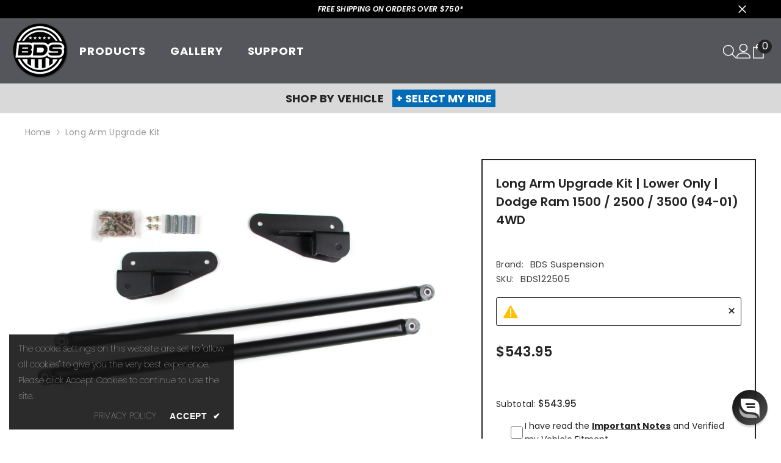

--- FILE ---
content_type: text/html; charset=utf-8
request_url: https://bds-suspension.com/products/long-arm-upgrade-kit-lower-only-dodge-ram-1500-2500-3500-94-01-4wd
body_size: 71198
content:
<!doctype html><html
  class='no-js'
  lang='en'
  
>
  <head>
    <meta charset='utf-8'>
    <meta http-equiv='X-UA-Compatible' content='IE=edge'>
    <meta name='viewport' content='width=device-width,initial-scale=1'>
    <meta name='theme-color' content=''>
    <link rel='canonical' href='https://bds-suspension.com/products/long-arm-upgrade-kit-lower-only-dodge-ram-1500-2500-3500-94-01-4wd'>
    <link rel='canonical' href='https://bds-suspension.com/products/long-arm-upgrade-kit-lower-only-dodge-ram-1500-2500-3500-94-01-4wd' canonical-shop-url='https://bds-suspension.com/'><link rel='shortcut icon' href='//bds-suspension.com/cdn/shop/files/BDS-1b_32x32.png?v=1688583388' type='image/png'><link rel='preconnect' href='https://cdn.shopify.com' crossorigin>
    <title>
      Long Arm Upgrade Kit | Lower Only | 1994-2001 Dodge Ram 1500 / 2500 / 3500 4WD
 &ndash; BDS Suspension</title><meta name='description' content='Gain next level performance on your 1994-2001 Dodge Ram 1500 / 2500 / 3500 4WD and order a BDS Long Arm Upgrade Kit. Includes lower arms only. Learn more'>

<meta property="og:site_name" content="BDS Suspension">
<meta property="og:url" content="https://bds-suspension.com/products/long-arm-upgrade-kit-lower-only-dodge-ram-1500-2500-3500-94-01-4wd">
<meta property="og:title" content="Long Arm Upgrade Kit | Lower Only | 1994-2001 Dodge Ram 1500 / 2500 / 3500 4WD">
<meta property="og:type" content="product">
<meta property="og:description" content="Gain next level performance on your 1994-2001 Dodge Ram 1500 / 2500 / 3500 4WD and order a BDS Long Arm Upgrade Kit. Includes lower arms only. Learn more"><meta property="og:image" content="http://bds-suspension.com/cdn/shop/files/bds_122505.jpg?v=1752846275">
  <meta property="og:image:secure_url" content="https://bds-suspension.com/cdn/shop/files/bds_122505.jpg?v=1752846275">
  <meta property="og:image:width" content="3000">
  <meta property="og:image:height" content="2000"><meta property="og:price:amount" content="543.95">
  <meta property="og:price:currency" content="USD"><meta name="twitter:card" content="summary_large_image">
<meta name="twitter:title" content="Long Arm Upgrade Kit | Lower Only | 1994-2001 Dodge Ram 1500 / 2500 / 3500 4WD">
<meta name="twitter:description" content="Gain next level performance on your 1994-2001 Dodge Ram 1500 / 2500 / 3500 4WD and order a BDS Long Arm Upgrade Kit. Includes lower arms only. Learn more">

    <script>window.performance && window.performance.mark && window.performance.mark('shopify.content_for_header.start');</script><meta name="google-site-verification" content="qYiArFR5PNxefaa_OT1Y7MTJMsDS33qxfjxsVLAqVAU">
<meta id="shopify-digital-wallet" name="shopify-digital-wallet" content="/54871228531/digital_wallets/dialog">
<meta name="shopify-checkout-api-token" content="104bd364dae4391a738a00655d026599">
<meta id="in-context-paypal-metadata" data-shop-id="54871228531" data-venmo-supported="true" data-environment="production" data-locale="en_US" data-paypal-v4="true" data-currency="USD">
<link rel="alternate" type="application/json+oembed" href="https://bds-suspension.com/products/long-arm-upgrade-kit-lower-only-dodge-ram-1500-2500-3500-94-01-4wd.oembed">
<script async="async" src="/checkouts/internal/preloads.js?locale=en-US"></script>
<link rel="preconnect" href="https://shop.app" crossorigin="anonymous">
<script async="async" src="https://shop.app/checkouts/internal/preloads.js?locale=en-US&shop_id=54871228531" crossorigin="anonymous"></script>
<script id="apple-pay-shop-capabilities" type="application/json">{"shopId":54871228531,"countryCode":"US","currencyCode":"USD","merchantCapabilities":["supports3DS"],"merchantId":"gid:\/\/shopify\/Shop\/54871228531","merchantName":"BDS Suspension","requiredBillingContactFields":["postalAddress","email","phone"],"requiredShippingContactFields":["postalAddress","email","phone"],"shippingType":"shipping","supportedNetworks":["visa","masterCard","amex","discover","elo","jcb"],"total":{"type":"pending","label":"BDS Suspension","amount":"1.00"},"shopifyPaymentsEnabled":true,"supportsSubscriptions":true}</script>
<script id="shopify-features" type="application/json">{"accessToken":"104bd364dae4391a738a00655d026599","betas":["rich-media-storefront-analytics"],"domain":"bds-suspension.com","predictiveSearch":true,"shopId":54871228531,"locale":"en"}</script>
<script>var Shopify = Shopify || {};
Shopify.shop = "bds-suspension.myshopify.com";
Shopify.locale = "en";
Shopify.currency = {"active":"USD","rate":"1.0"};
Shopify.country = "US";
Shopify.theme = {"name":"BDS Dev - Migrated Theme v1 - Judge.me","id":178516754803,"schema_name":"Ella","schema_version":"6.5.0","theme_store_id":null,"role":"main"};
Shopify.theme.handle = "null";
Shopify.theme.style = {"id":null,"handle":null};
Shopify.cdnHost = "bds-suspension.com/cdn";
Shopify.routes = Shopify.routes || {};
Shopify.routes.root = "/";</script>
<script type="module">!function(o){(o.Shopify=o.Shopify||{}).modules=!0}(window);</script>
<script>!function(o){function n(){var o=[];function n(){o.push(Array.prototype.slice.apply(arguments))}return n.q=o,n}var t=o.Shopify=o.Shopify||{};t.loadFeatures=n(),t.autoloadFeatures=n()}(window);</script>
<script>
  window.ShopifyPay = window.ShopifyPay || {};
  window.ShopifyPay.apiHost = "shop.app\/pay";
  window.ShopifyPay.redirectState = null;
</script>
<script id="shop-js-analytics" type="application/json">{"pageType":"product"}</script>
<script defer="defer" async type="module" src="//bds-suspension.com/cdn/shopifycloud/shop-js/modules/v2/client.init-shop-cart-sync_Bc8-qrdt.en.esm.js"></script>
<script defer="defer" async type="module" src="//bds-suspension.com/cdn/shopifycloud/shop-js/modules/v2/chunk.common_CmNk3qlo.esm.js"></script>
<script type="module">
  await import("//bds-suspension.com/cdn/shopifycloud/shop-js/modules/v2/client.init-shop-cart-sync_Bc8-qrdt.en.esm.js");
await import("//bds-suspension.com/cdn/shopifycloud/shop-js/modules/v2/chunk.common_CmNk3qlo.esm.js");

  window.Shopify.SignInWithShop?.initShopCartSync?.({"fedCMEnabled":true,"windoidEnabled":true});

</script>
<script>
  window.Shopify = window.Shopify || {};
  if (!window.Shopify.featureAssets) window.Shopify.featureAssets = {};
  window.Shopify.featureAssets['shop-js'] = {"shop-cart-sync":["modules/v2/client.shop-cart-sync_DOpY4EW0.en.esm.js","modules/v2/chunk.common_CmNk3qlo.esm.js"],"init-fed-cm":["modules/v2/client.init-fed-cm_D2vsy40D.en.esm.js","modules/v2/chunk.common_CmNk3qlo.esm.js"],"shop-button":["modules/v2/client.shop-button_CI-s0xGZ.en.esm.js","modules/v2/chunk.common_CmNk3qlo.esm.js"],"shop-toast-manager":["modules/v2/client.shop-toast-manager_Cx0C6may.en.esm.js","modules/v2/chunk.common_CmNk3qlo.esm.js"],"init-windoid":["modules/v2/client.init-windoid_CXNAd0Cm.en.esm.js","modules/v2/chunk.common_CmNk3qlo.esm.js"],"init-shop-email-lookup-coordinator":["modules/v2/client.init-shop-email-lookup-coordinator_B9mmbKi4.en.esm.js","modules/v2/chunk.common_CmNk3qlo.esm.js"],"shop-cash-offers":["modules/v2/client.shop-cash-offers_CL9Nay2h.en.esm.js","modules/v2/chunk.common_CmNk3qlo.esm.js","modules/v2/chunk.modal_CvhjeixQ.esm.js"],"avatar":["modules/v2/client.avatar_BTnouDA3.en.esm.js"],"init-shop-cart-sync":["modules/v2/client.init-shop-cart-sync_Bc8-qrdt.en.esm.js","modules/v2/chunk.common_CmNk3qlo.esm.js"],"init-customer-accounts-sign-up":["modules/v2/client.init-customer-accounts-sign-up_C7zhr03q.en.esm.js","modules/v2/client.shop-login-button_BbMx65lK.en.esm.js","modules/v2/chunk.common_CmNk3qlo.esm.js","modules/v2/chunk.modal_CvhjeixQ.esm.js"],"pay-button":["modules/v2/client.pay-button_Bhm3077V.en.esm.js","modules/v2/chunk.common_CmNk3qlo.esm.js"],"init-shop-for-new-customer-accounts":["modules/v2/client.init-shop-for-new-customer-accounts_rLbLSDTe.en.esm.js","modules/v2/client.shop-login-button_BbMx65lK.en.esm.js","modules/v2/chunk.common_CmNk3qlo.esm.js","modules/v2/chunk.modal_CvhjeixQ.esm.js"],"init-customer-accounts":["modules/v2/client.init-customer-accounts_DkVf8Jdu.en.esm.js","modules/v2/client.shop-login-button_BbMx65lK.en.esm.js","modules/v2/chunk.common_CmNk3qlo.esm.js","modules/v2/chunk.modal_CvhjeixQ.esm.js"],"shop-login-button":["modules/v2/client.shop-login-button_BbMx65lK.en.esm.js","modules/v2/chunk.common_CmNk3qlo.esm.js","modules/v2/chunk.modal_CvhjeixQ.esm.js"],"shop-follow-button":["modules/v2/client.shop-follow-button_B-omSWeu.en.esm.js","modules/v2/chunk.common_CmNk3qlo.esm.js","modules/v2/chunk.modal_CvhjeixQ.esm.js"],"lead-capture":["modules/v2/client.lead-capture_DZQFWrYz.en.esm.js","modules/v2/chunk.common_CmNk3qlo.esm.js","modules/v2/chunk.modal_CvhjeixQ.esm.js"],"checkout-modal":["modules/v2/client.checkout-modal_Fp9GouFF.en.esm.js","modules/v2/chunk.common_CmNk3qlo.esm.js","modules/v2/chunk.modal_CvhjeixQ.esm.js"],"shop-login":["modules/v2/client.shop-login_B9KWmZaW.en.esm.js","modules/v2/chunk.common_CmNk3qlo.esm.js","modules/v2/chunk.modal_CvhjeixQ.esm.js"],"payment-terms":["modules/v2/client.payment-terms_Bl_bs7GP.en.esm.js","modules/v2/chunk.common_CmNk3qlo.esm.js","modules/v2/chunk.modal_CvhjeixQ.esm.js"]};
</script>
<script>(function() {
  var isLoaded = false;
  function asyncLoad() {
    if (isLoaded) return;
    isLoaded = true;
    var urls = ["https:\/\/id-shop.govx.com\/app\/bds-suspension.myshopify.com\/govx.js?shop=bds-suspension.myshopify.com","https:\/\/cdn.shopify.com\/s\/files\/1\/0548\/7122\/8531\/t\/47\/assets\/affirmShopify.js?v=1680752568\u0026shop=bds-suspension.myshopify.com","https:\/\/amaicdn.com\/storepickup\/setting\/bds-suspension_1703666641.js?shop=bds-suspension.myshopify.com","https:\/\/cdn.hextom.com\/js\/quickannouncementbar.js?shop=bds-suspension.myshopify.com","https:\/\/cdn.roseperl.com\/storelocator-prod\/setting\/bds-suspension-1762351858.js?shop=bds-suspension.myshopify.com","https:\/\/cdn.roseperl.com\/storelocator-prod\/wtb\/bds-suspension-1762351859.js?shop=bds-suspension.myshopify.com","https:\/\/cdn.roseperl.com\/storelocator-prod\/fo\/bds-suspension-1762351860.js?shop=bds-suspension.myshopify.com"];
    for (var i = 0; i < urls.length; i++) {
      var s = document.createElement('script');
      s.type = 'text/javascript';
      s.async = true;
      s.src = urls[i];
      var x = document.getElementsByTagName('script')[0];
      x.parentNode.insertBefore(s, x);
    }
  };
  if(window.attachEvent) {
    window.attachEvent('onload', asyncLoad);
  } else {
    window.addEventListener('load', asyncLoad, false);
  }
})();</script>
<script id="__st">var __st={"a":54871228531,"offset":-18000,"reqid":"631ebfff-3d73-46d7-b71b-e9dbe404c3d6-1762479051","pageurl":"bds-suspension.com\/products\/long-arm-upgrade-kit-lower-only-dodge-ram-1500-2500-3500-94-01-4wd","u":"af0da1eb48c4","p":"product","rtyp":"product","rid":15047119733107};</script>
<script>window.ShopifyPaypalV4VisibilityTracking = true;</script>
<script id="captcha-bootstrap">!function(){'use strict';const t='contact',e='account',n='new_comment',o=[[t,t],['blogs',n],['comments',n],[t,'customer']],c=[[e,'customer_login'],[e,'guest_login'],[e,'recover_customer_password'],[e,'create_customer']],r=t=>t.map((([t,e])=>`form[action*='/${t}']:not([data-nocaptcha='true']) input[name='form_type'][value='${e}']`)).join(','),a=t=>()=>t?[...document.querySelectorAll(t)].map((t=>t.form)):[];function s(){const t=[...o],e=r(t);return a(e)}const i='password',u='form_key',d=['recaptcha-v3-token','g-recaptcha-response','h-captcha-response',i],f=()=>{try{return window.sessionStorage}catch{return}},m='__shopify_v',_=t=>t.elements[u];function p(t,e,n=!1){try{const o=window.sessionStorage,c=JSON.parse(o.getItem(e)),{data:r}=function(t){const{data:e,action:n}=t;return t[m]||n?{data:e,action:n}:{data:t,action:n}}(c);for(const[e,n]of Object.entries(r))t.elements[e]&&(t.elements[e].value=n);n&&o.removeItem(e)}catch(o){console.error('form repopulation failed',{error:o})}}const l='form_type',E='cptcha';function T(t){t.dataset[E]=!0}const w=window,h=w.document,L='Shopify',v='ce_forms',y='captcha';let A=!1;((t,e)=>{const n=(g='f06e6c50-85a8-45c8-87d0-21a2b65856fe',I='https://cdn.shopify.com/shopifycloud/storefront-forms-hcaptcha/ce_storefront_forms_captcha_hcaptcha.v1.5.2.iife.js',D={infoText:'Protected by hCaptcha',privacyText:'Privacy',termsText:'Terms'},(t,e,n)=>{const o=w[L][v],c=o.bindForm;if(c)return c(t,g,e,D).then(n);var r;o.q.push([[t,g,e,D],n]),r=I,A||(h.body.append(Object.assign(h.createElement('script'),{id:'captcha-provider',async:!0,src:r})),A=!0)});var g,I,D;w[L]=w[L]||{},w[L][v]=w[L][v]||{},w[L][v].q=[],w[L][y]=w[L][y]||{},w[L][y].protect=function(t,e){n(t,void 0,e),T(t)},Object.freeze(w[L][y]),function(t,e,n,w,h,L){const[v,y,A,g]=function(t,e,n){const i=e?o:[],u=t?c:[],d=[...i,...u],f=r(d),m=r(i),_=r(d.filter((([t,e])=>n.includes(e))));return[a(f),a(m),a(_),s()]}(w,h,L),I=t=>{const e=t.target;return e instanceof HTMLFormElement?e:e&&e.form},D=t=>v().includes(t);t.addEventListener('submit',(t=>{const e=I(t);if(!e)return;const n=D(e)&&!e.dataset.hcaptchaBound&&!e.dataset.recaptchaBound,o=_(e),c=g().includes(e)&&(!o||!o.value);(n||c)&&t.preventDefault(),c&&!n&&(function(t){try{if(!f())return;!function(t){const e=f();if(!e)return;const n=_(t);if(!n)return;const o=n.value;o&&e.removeItem(o)}(t);const e=Array.from(Array(32),(()=>Math.random().toString(36)[2])).join('');!function(t,e){_(t)||t.append(Object.assign(document.createElement('input'),{type:'hidden',name:u})),t.elements[u].value=e}(t,e),function(t,e){const n=f();if(!n)return;const o=[...t.querySelectorAll(`input[type='${i}']`)].map((({name:t})=>t)),c=[...d,...o],r={};for(const[a,s]of new FormData(t).entries())c.includes(a)||(r[a]=s);n.setItem(e,JSON.stringify({[m]:1,action:t.action,data:r}))}(t,e)}catch(e){console.error('failed to persist form',e)}}(e),e.submit())}));const S=(t,e)=>{t&&!t.dataset[E]&&(n(t,e.some((e=>e===t))),T(t))};for(const o of['focusin','change'])t.addEventListener(o,(t=>{const e=I(t);D(e)&&S(e,y())}));const B=e.get('form_key'),M=e.get(l),P=B&&M;t.addEventListener('DOMContentLoaded',(()=>{const t=y();if(P)for(const e of t)e.elements[l].value===M&&p(e,B);[...new Set([...A(),...v().filter((t=>'true'===t.dataset.shopifyCaptcha))])].forEach((e=>S(e,t)))}))}(h,new URLSearchParams(w.location.search),n,t,e,['guest_login'])})(!1,!0)}();</script>
<script integrity="sha256-52AcMU7V7pcBOXWImdc/TAGTFKeNjmkeM1Pvks/DTgc=" data-source-attribution="shopify.loadfeatures" defer="defer" src="//bds-suspension.com/cdn/shopifycloud/storefront/assets/storefront/load_feature-81c60534.js" crossorigin="anonymous"></script>
<script crossorigin="anonymous" defer="defer" src="//bds-suspension.com/cdn/shopifycloud/storefront/assets/shopify_pay/storefront-65b4c6d7.js?v=20250812"></script>
<script data-source-attribution="shopify.dynamic_checkout.dynamic.init">var Shopify=Shopify||{};Shopify.PaymentButton=Shopify.PaymentButton||{isStorefrontPortableWallets:!0,init:function(){window.Shopify.PaymentButton.init=function(){};var t=document.createElement("script");t.src="https://bds-suspension.com/cdn/shopifycloud/portable-wallets/latest/portable-wallets.en.js",t.type="module",document.head.appendChild(t)}};
</script>
<script data-source-attribution="shopify.dynamic_checkout.buyer_consent">
  function portableWalletsHideBuyerConsent(e){var t=document.getElementById("shopify-buyer-consent"),n=document.getElementById("shopify-subscription-policy-button");t&&n&&(t.classList.add("hidden"),t.setAttribute("aria-hidden","true"),n.removeEventListener("click",e))}function portableWalletsShowBuyerConsent(e){var t=document.getElementById("shopify-buyer-consent"),n=document.getElementById("shopify-subscription-policy-button");t&&n&&(t.classList.remove("hidden"),t.removeAttribute("aria-hidden"),n.addEventListener("click",e))}window.Shopify?.PaymentButton&&(window.Shopify.PaymentButton.hideBuyerConsent=portableWalletsHideBuyerConsent,window.Shopify.PaymentButton.showBuyerConsent=portableWalletsShowBuyerConsent);
</script>
<script data-source-attribution="shopify.dynamic_checkout.cart.bootstrap">document.addEventListener("DOMContentLoaded",(function(){function t(){return document.querySelector("shopify-accelerated-checkout-cart, shopify-accelerated-checkout")}if(t())Shopify.PaymentButton.init();else{new MutationObserver((function(e,n){t()&&(Shopify.PaymentButton.init(),n.disconnect())})).observe(document.body,{childList:!0,subtree:!0})}}));
</script>
<link id="shopify-accelerated-checkout-styles" rel="stylesheet" media="screen" href="https://bds-suspension.com/cdn/shopifycloud/portable-wallets/latest/accelerated-checkout-backwards-compat.css" crossorigin="anonymous">
<style id="shopify-accelerated-checkout-cart">
        #shopify-buyer-consent {
  margin-top: 1em;
  display: inline-block;
  width: 100%;
}

#shopify-buyer-consent.hidden {
  display: none;
}

#shopify-subscription-policy-button {
  background: none;
  border: none;
  padding: 0;
  text-decoration: underline;
  font-size: inherit;
  cursor: pointer;
}

#shopify-subscription-policy-button::before {
  box-shadow: none;
}

      </style>

<script>window.performance && window.performance.mark && window.performance.mark('shopify.content_for_header.end');</script>
    <style>@import url('https://fonts.googleapis.com/css?family=Poppins:300,300i,400,400i,500,500i,600,600i,700,700i,800,800i&display=swap');
                

:root {
        /* Settings Body */--font-body-family: Poppins;--font-body-size: 14px;--font-body-weight: 400;--body-line-height: 22px;--body-letter-spacing: .02em;

        /* Settings Heading */--font-heading-family: Poppins;--font-heading-size: 16px;--font-heading-weight: 700;--font-heading-style: normal;--heading-line-height: 24px;--heading-letter-spacing: .05em;--heading-text-transform: uppercase;--heading-border-height: 2px;

        /* Menu Lv1 */--font-menu-lv1-family: Poppins;--font-menu-lv1-size: 18px;--font-menu-lv1-weight: 700;--menu-lv1-line-height: 14px;--menu-lv1-letter-spacing: .05em;--menu-lv1-text-transform: uppercase;

        /* Menu Lv2 */--font-menu-lv2-family: Poppins;--font-menu-lv2-size: 14px;--font-menu-lv2-weight: 400;--menu-lv2-line-height: 16px;--menu-lv2-letter-spacing: .02em;--menu-lv2-text-transform: capitalize;

        /* Menu Lv3 */--font-menu-lv3-family: Poppins;--font-menu-lv3-size: 16px;--font-menu-lv3-weight: 400;--menu-lv3-line-height: 22px;--menu-lv3-letter-spacing: .02em;--menu-lv3-text-transform: capitalize;

        /* Mega Menu Lv2 */--font-mega-menu-lv2-family: Poppins;--font-mega-menu-lv2-size: 16px;--font-mega-menu-lv2-weight: 600;--font-mega-menu-lv2-style: normal;--mega-menu-lv2-line-height: 22px;--mega-menu-lv2-letter-spacing: .02em;--mega-menu-lv2-text-transform: uppercase;

        /* Mega Menu Lv3 */--font-mega-menu-lv3-family: Poppins;--font-mega-menu-lv3-size: 14px;--font-mega-menu-lv3-weight: 400;--mega-menu-lv3-line-height: 22px;--mega-menu-lv3-letter-spacing: .02em;--mega-menu-lv3-text-transform: capitalize;

        /* Product Card Title */--product-title-font: Poppins;--product-title-font-size : 16px;--product-title-font-weight : 500;--product-title-line-height: 22px;--product-title-letter-spacing: .02em;--product-title-line-text : full;--product-title-text-transform : capitalize;--product-title-margin-bottom: 10px;

        /* Product Card Vendor */--product-vendor-font: Poppins;--product-vendor-font-size : 14px;--product-vendor-font-weight : 400;--product-vendor-font-style : normal;--product-vendor-line-height: 22px;--product-vendor-letter-spacing: .02em;--product-vendor-text-transform : uppercase;--product-vendor-margin-bottom: 0px;

        /* Product Card Price */--product-price-font: Poppins;--product-price-font-size : 18px;--product-price-font-weight : 600;--product-price-line-height: 22px;--product-price-letter-spacing: .02em;--product-price-margin-top: 0px;--product-price-margin-bottom: 13px;

        /* Product Card Badge */--badge-font: Poppins;--badge-font-size : 12px;--badge-font-weight : 400;--badge-text-transform : capitalize;--badge-letter-spacing: .02em;--badge-line-height: 20px;--badge-border-radius: 0px;--badge-padding-top: 0px;--badge-padding-bottom: 0px;--badge-padding-left-right: 8px;--badge-postion-top: 0px;--badge-postion-left-right: 0px;

        /* Product Quickview */
        --product-quickview-font-size : 12px; --product-quickview-line-height: 23px; --product-quickview-border-radius: 1px; --product-quickview-padding-top: 0px; --product-quickview-padding-bottom: 0px; --product-quickview-padding-left-right: 7px; --product-quickview-sold-out-product: #e95144;--product-quickview-box-shadow: none;/* Blog Card Tile */--blog-title-font: Poppins;--blog-title-font-size : 20px; --blog-title-font-weight : 700; --blog-title-line-height: 29px; --blog-title-letter-spacing: .09em; --blog-title-text-transform : uppercase;

        /* Blog Card Info (Date, Author) */--blog-info-font: Poppins;--blog-info-font-size : 14px; --blog-info-font-weight : 400; --blog-info-line-height: 20px; --blog-info-letter-spacing: .02em; --blog-info-text-transform : uppercase;

        /* Button 1 */--btn-1-font-family: Poppins;--btn-1-font-size: 14px; --btn-1-font-weight: 700; --btn-1-text-transform: uppercase; --btn-1-line-height: 22px; --btn-1-letter-spacing: .05em; --btn-1-text-align: center; --btn-1-border-radius: 0px; --btn-1-border-width: 1px; --btn-1-border-style: solid; --btn-1-padding-top: 10px; --btn-1-padding-bottom: 10px; --btn-1-horizontal-length: 0px; --btn-1-vertical-length: 0px; --btn-1-blur-radius: 0px; --btn-1-spread: 0px;
        
--btn-1-all-bg-opacity-hover: rgba(0, 0, 0, 0.5);--btn-1-inset: ;/* Button 2 */--btn-2-font-family: Poppins;--btn-2-font-size: 18px; --btn-2-font-weight: 700; --btn-2-text-transform: uppercase; --btn-2-line-height: 23px; --btn-2-letter-spacing: .05em; --btn-2-text-align: right; --btn-2-border-radius: 6px; --btn-2-border-width: 1px; --btn-2-border-style: solid; --btn-2-padding-top: 20px; --btn-2-padding-bottom: 20px; --btn-2-horizontal-length: 4px; --btn-2-vertical-length: 4px; --btn-2-blur-radius: 7px; --btn-2-spread: 0px;
        
--btn-2-all-bg-opacity: rgba(25, 145, 226, 0.5);--btn-2-all-bg-opacity-hover: rgba(0, 0, 0, 0.5);--btn-2-inset: ;/* Button 3 */--btn-3-font-family: Poppins;--btn-3-font-size: 14px; --btn-3-font-weight: 700; --btn-3-text-transform: uppercase; --btn-3-line-height: 22px; --btn-3-letter-spacing: .05em; --btn-3-text-align: center; --btn-3-border-radius: 0px; --btn-3-border-width: 1px; --btn-3-border-style: solid; --btn-3-padding-top: 10px; --btn-3-padding-bottom: 10px; --btn-3-horizontal-length: 0px; --btn-3-vertical-length: 0px; --btn-3-blur-radius: 0px; --btn-3-spread: 0px;
        
--btn-3-all-bg-opacity: rgba(0, 0, 0, 0.1);--btn-3-all-bg-opacity-hover: rgba(0, 0, 0, 0.1);--btn-3-inset: ;/* Footer Heading */--footer-heading-font-family: Poppins;--footer-heading-font-size : 15px; --footer-heading-font-weight : 600; --footer-heading-line-height : 22px; --footer-heading-letter-spacing : .05em; --footer-heading-text-transform : uppercase;

        /* Footer Link */--footer-link-font-family: Poppins;--footer-link-font-size : 12px; --footer-link-font-weight : ; --footer-link-line-height : 28px; --footer-link-letter-spacing : .02em; --footer-link-text-transform : capitalize;

        /* Page Title */--font-page-title-family: Poppins;--font-page-title-size: 20px; --font-page-title-weight: 700; --font-page-title-style: normal; --page-title-line-height: 20px; --page-title-letter-spacing: .05em; --page-title-text-transform: uppercase;

        /* Font Product Tab Title */
        --font-tab-type-1: Poppins; --font-tab-type-2: Poppins;

        /* Text Size */
        --text-size-font-size : 16px; --text-size-font-weight : 400; --text-size-line-height : 22px; --text-size-letter-spacing : 0; --text-size-text-transform : uppercase; --text-size-color : #787878;

        /* Font Weight */
        --font-weight-normal: 400; --font-weight-medium: 500; --font-weight-semibold: 600; --font-weight-bold: 700; --font-weight-bolder: 800; --font-weight-black: 900;

        /* Radio Button */
        --form-label-checkbox-before-bg: #fff; --form-label-checkbox-before-border: #cecece; --form-label-checkbox-before-bg-checked: #000;

        /* Conatiner */
        --body-custom-width-container: 1600px;

        /* Layout Boxed */
        --color-background-layout-boxed: #FFFFFF;/* Arrow */
        --position-horizontal-slick-arrow: 0;

        /* General Color*/
        --color-text: #232323; --color-text2: #969696; --color-global: #232323; --color-white: #FFFFFF; --color-grey: #868686; --color-black: #202020; --color-base-text-rgb: 35, 35, 35; --color-base-text2-rgb: 150, 150, 150; --color-background: #ffffff; --color-background-rgb: 255, 255, 255; --color-background-overylay: rgba(255, 255, 255, 0.9); --color-base-accent-text: ; --color-base-accent-1: ; --color-base-accent-2: ; --color-link: #232323; --color-link-hover: #232323; --color-error: #D93333; --color-error-bg: #FCEEEE; --color-success: #5A5A5A; --color-success-bg: #DFF0D8; --color-info: #202020; --color-info-bg: #FFF2DD; --color-link-underline: rgba(35, 35, 35, 0.5); --color-breadcrumb: #999999; --colors-breadcrumb-hover: #232323;--colors-breadcrumb-active: #999999; --border-global: #e6e6e6; --bg-global: #fafafa; --bg-planceholder: #fafafa; --color-warning: #fff; --bg-warning: #006bb6; --color-background-10 : #e9e9e9; --color-background-20 : #d3d3d3; --color-background-30 : #bdbdbd; --color-background-50 : #919191; --color-background-global : #919191;

        /* Arrow Color */
        --arrow-color: #232323; --arrow-background-color: #ededed; --arrow-border-color: #232323;--arrow-color-hover: #FFFFFF;--arrow-background-color-hover: #232323;--arrow-border-color-hover: #232323;--arrow-width: 40px;--arrow-height: 35px;--arrow-size: px;--arrow-size-icon: 17px;--arrow-border-radius: 50%;--arrow-border-width: 3px;

        /* Pagination Color */
        --pagination-item-color: #3c3c3c; --pagination-item-color-active: #3c3c3c; --pagination-item-bg-color: #fff;--pagination-item-bg-color-active: #fff;--pagination-item-border-color: #fff;--pagination-item-border-color-active: #ffffff;--pagination-arrow-color: #3c3c3c;--pagination-arrow-color-active: #3c3c3c;--pagination-arrow-bg-color: #fff;--pagination-arrow-bg-color-active: #fff;--pagination-arrow-border-color: #ff8b21;--pagination-arrow-border-color-active: #fff;

        /* Dots Color */
        --dots-color: #ededed;--dots-border-color: #232323;--dots-color-active: #232323;--dots-border-color-active: #232323;--dots-style2-background-opacity: #00000050;--dots-width: 12px;--dots-height: 12px;

        /* Button Color */
        --btn-1-color: #FFFFFF;--btn-1-bg: #232323;--btn-1-border: #232323;--btn-1-color-hover: #232323;--btn-1-bg-hover: #ffffff;--btn-1-border-hover: #232323;
        --btn-2-color: #232323;--btn-2-bg: #FFFFFF;--btn-2-border: #727272;--btn-2-color-hover: #FFFFFF;--btn-2-bg-hover: #232323;--btn-2-border-hover: #232323;
        --btn-3-color: #FFFFFF;--btn-3-bg: #e9514b;--btn-3-border: #e9514b;--btn-3-color-hover: #ffffff;--btn-3-bg-hover: #e9514b;--btn-3-border-hover: #e9514b;
        --anchor-transition: all ease .3s;--bg-white: #ffffff;--bg-black: #000000;--bg-grey: #808080;--icon: var(--color-text);--text-cart: #3c3c3c;--duration-short: 100ms;--duration-default: 350ms;--duration-long: 500ms;--form-input-bg: #ffffff;--form-input-border: #c7c7c7;--form-input-color: #232323;--form-input-placeholder: #868686;--form-label: #232323;

        --new-badge-color: #232323;--new-badge-bg: #FFFFFF;--sale-badge-color: #ffffff;--sale-badge-bg: #e95144;--sold-out-badge-color: #ffffff;--sold-out-badge-bg: #c1c1c1;--custom-badge-color: #ffffff;--custom-badge-bg: #ffbb49;--bundle-badge-color: #ffffff;--bundle-badge-bg: #232323;
        
        --product-title-color : #232323;--product-title-color-hover : #232323;--product-vendor-color : #969696;--product-price-color : #232323;--product-sale-price-color : #e95144;--product-compare-price-color : #969696;--product-review-full-color : #000000;--product-review-empty-color : #A4A4A4;

        --product-swatch-border : #cbcbcb;--product-swatch-border-active : #232323;--product-swatch-width : 50px;--product-swatch-height : 50px;--product-swatch-border-radius : 0px;--product-swatch-color-width : 50px;--product-swatch-color-height : 50px;--product-swatch-color-border-radius : 20px;

        --product-wishlist-color : #000000;--product-wishlist-bg : #ffffff;--product-wishlist-border : transparent;--product-wishlist-color-added : #ffffff;--product-wishlist-bg-added : #000000;--product-wishlist-border-added : transparent;--product-compare-color : #000000;--product-compare-bg : #FFFFFF;--product-compare-color-added : #D12442; --product-compare-bg-added : #FFFFFF; --product-hot-stock-text-color : #d62828; --product-quick-view-color : #000000; --product-cart-image-fit : unset; --product-title-variant-font-size: 16px;--product-quick-view-bg : #FFFFFF;--product-quick-view-bg-above-button: rgba(255, 255, 255, 0.7);--product-quick-view-color-hover : #FFFFFF;--product-quick-view-bg-hover : #000000;--product-action-color : #232323;--product-action-bg : #ffffff;--product-action-border : #000000;--product-action-color-hover : #FFFFFF;--product-action-bg-hover : #232323;--product-action-border-hover : #232323;

        /* Multilevel Category Filter */
        --color-label-multiLevel-categories: #232323;--bg-label-multiLevel-categories: #fff;--color-button-multiLevel-categories: #fff;--bg-button-multiLevel-categories: #ff8b21;--border-button-multiLevel-categories: transparent;--hover-color-button-multiLevel-categories: #fff;--hover-bg-button-multiLevel-categories: #ff8b21;--cart-item-bg : #ffffff;--cart-item-border : #e8e8e8;--cart-item-border-width : 1px;--cart-item-border-style : solid;--w-product-swatch-custom: 30px;--h-product-swatch-custom: 30px;--w-product-swatch-custom-mb: 20px;--h-product-swatch-custom-mb: 20px;--font-size-product-swatch-more: 12px;--swatch-border : #cbcbcb;--swatch-border-active : #232323;

        --variant-size: #232323;--variant-size-border: #e7e7e7;--variant-size-bg: #ffffff;--variant-size-hover: #ffffff;--variant-size-border-hover: #232323;--variant-size-bg-hover: #232323;--variant-bg : #ffffff; --variant-color : #232323; --variant-bg-active : #ffffff; --variant-color-active : #232323;

        --fontsize-text-social: 12px;
        --page-content-distance: 64px;--sidebar-content-distance: 40px;--button-transition-ease: cubic-bezier(.25,.46,.45,.94);

        /* Loading Spinner Color */
        --spinner-top-color: #006bb6; --spinner-right-color: #ffffff; --spinner-bottom-color: #e95144; --spinner-left-color: #ffffff;

        /* Product Card Marquee */
        --product-marquee-background-color: ;--product-marquee-text-color: #FFFFFF;--product-marquee-text-size: 14px;--product-marquee-text-mobile-size: 14px;--product-marquee-text-weight: 400;--product-marquee-text-transform: none;--product-marquee-text-style: italic;--product-marquee-speed: ; --product-marquee-line-height: calc(var(--product-marquee-text-mobile-size) * 1.5);
    }
</style>
    <link href="//bds-suspension.com/cdn/shop/t/139/assets/base.css?v=11241095496966882071750794510" rel="stylesheet" type="text/css" media="all" />
<link href="//bds-suspension.com/cdn/shop/t/139/assets/base-banner-animation.css?v=178456677815379054911750794510" rel="stylesheet" type="text/css" media="all" />
    <link href="//bds-suspension.com/cdn/shop/t/139/assets/component-card-banner-animation.css?v=182706290192857907941750794523" rel="stylesheet" type="text/css" media="all" />
<link href="//bds-suspension.com/cdn/shop/t/139/assets/animated.css?v=21419959301011117551750794508" rel="stylesheet" type="text/css" media="all" />
<link href="//bds-suspension.com/cdn/shop/t/139/assets/component-card.css?v=75285858391939181371750794524" rel="stylesheet" type="text/css" media="all" />
<link href="//bds-suspension.com/cdn/shop/t/139/assets/component-loading-overlay.css?v=170491267859233445071750794542" rel="stylesheet" type="text/css" media="all" />
<link href="//bds-suspension.com/cdn/shop/t/139/assets/component-loading-banner.css?v=162020716430181069491750794542" rel="stylesheet" type="text/css" media="all" />
<link href="//bds-suspension.com/cdn/shop/t/139/assets/component-quick-cart.css?v=154397849903671608731750794556" rel="stylesheet" type="text/css" media="all" />
<link rel="stylesheet" href="//bds-suspension.com/cdn/shop/t/139/assets/vendor.css?v=51530415543490038341750794618" media="print" onload="this.media='all'">
<noscript><link href="//bds-suspension.com/cdn/shop/t/139/assets/vendor.css?v=51530415543490038341750794618" rel="stylesheet" type="text/css" media="all" /></noscript>


	<link href="//bds-suspension.com/cdn/shop/t/139/assets/component-card-02.css?v=134158012673797562111750794521" rel="stylesheet" type="text/css" media="all" />

<link href="//bds-suspension.com/cdn/shop/t/139/assets/component-predictive-search.css?v=104537003445991516671750794550" rel="stylesheet" type="text/css" media="all" />
<link rel="stylesheet" href="//bds-suspension.com/cdn/shop/t/139/assets/component-newsletter.css?v=54058530822278129331750794547" media="print" onload="this.media='all'">
<link rel="stylesheet" href="//bds-suspension.com/cdn/shop/t/139/assets/component-slider.css?v=118742642186500905461750794562" media="print" onload="this.media='all'">
<link rel="stylesheet" href="//bds-suspension.com/cdn/shop/t/139/assets/component-list-social.css?v=68221084416025502961750794541" media="print" onload="this.media='all'"><noscript><link href="//bds-suspension.com/cdn/shop/t/139/assets/component-newsletter.css?v=54058530822278129331750794547" rel="stylesheet" type="text/css" media="all" /></noscript>
<noscript><link href="//bds-suspension.com/cdn/shop/t/139/assets/component-slider.css?v=118742642186500905461750794562" rel="stylesheet" type="text/css" media="all" /></noscript>
<noscript><link href="//bds-suspension.com/cdn/shop/t/139/assets/component-list-social.css?v=68221084416025502961750794541" rel="stylesheet" type="text/css" media="all" /></noscript>

<style type="text/css">
	.nav-title-mobile {display: none;}.list-menu--disclosure{display: none;position: absolute;min-width: 100%;width: 22rem;background-color: var(--bg-white);box-shadow: 0 1px 4px 0 rgb(0 0 0 / 15%);padding: 5px 0 5px 20px;opacity: 0;visibility: visible;pointer-events: none;transition: opacity var(--duration-default) ease, transform var(--duration-default) ease;}.list-menu--disclosure-2{margin-left: calc(100% - 15px);z-index: 2;top: -5px;}.list-menu--disclosure:focus {outline: none;}.list-menu--disclosure.localization-selector {max-height: 18rem;overflow: auto;width: 10rem;padding: 0.5rem;}.js menu-drawer > details > summary::before, .js menu-drawer > details[open]:not(.menu-opening) > summary::before {content: '';position: absolute;cursor: default;width: 100%;height: calc(100vh - 100%);height: calc(var(--viewport-height, 100vh) - (var(--header-bottom-position, 100%)));top: 100%;left: 0;background: var(--color-foreground-50);opacity: 0;visibility: hidden;z-index: 2;transition: opacity var(--duration-default) ease,visibility var(--duration-default) ease;}menu-drawer > details[open] > summary::before {visibility: visible;opacity: 1;}.menu-drawer {position: absolute;transform: translateX(-100%);visibility: hidden;z-index: 3;left: 0;top: 100%;width: 100%;max-width: calc(100vw - 4rem);padding: 0;border: 0.1rem solid var(--color-background-10);border-left: 0;border-bottom: 0;background-color: var(--bg-white);overflow-x: hidden;}.js .menu-drawer {height: calc(100vh - 100%);height: calc(var(--viewport-height, 100vh) - (var(--header-bottom-position, 100%)));}.js details[open] > .menu-drawer, .js details[open] > .menu-drawer__submenu {transition: transform var(--duration-default) ease, visibility var(--duration-default) ease;}.no-js details[open] > .menu-drawer, .js details[open].menu-opening > .menu-drawer, details[open].menu-opening > .menu-drawer__submenu {transform: translateX(0);visibility: visible;}@media screen and (min-width: 750px) {.menu-drawer {width: 40rem;}.no-js .menu-drawer {height: auto;}}.menu-drawer__inner-container {position: relative;height: 100%;}.menu-drawer__navigation-container {display: grid;grid-template-rows: 1fr auto;align-content: space-between;overflow-y: auto;height: 100%;}.menu-drawer__navigation {padding: 0 0 5.6rem 0;}.menu-drawer__inner-submenu {height: 100%;overflow-x: hidden;overflow-y: auto;}.no-js .menu-drawer__navigation {padding: 0;}.js .menu-drawer__menu li {width: 100%;border-bottom: 1px solid #e6e6e6;overflow: hidden;}.menu-drawer__menu-item{line-height: var(--body-line-height);letter-spacing: var(--body-letter-spacing);padding: 10px 20px 10px 15px;cursor: pointer;display: flex;align-items: center;justify-content: space-between;}.menu-drawer__menu-item .label{display: inline-block;vertical-align: middle;font-size: calc(var(--font-body-size) - 4px);font-weight: var(--font-weight-normal);letter-spacing: var(--body-letter-spacing);height: 20px;line-height: 20px;margin: 0 0 0 10px;padding: 0 5px;text-transform: uppercase;text-align: center;position: relative;}.menu-drawer__menu-item .label:before{content: "";position: absolute;border: 5px solid transparent;top: 50%;left: -9px;transform: translateY(-50%);}.menu-drawer__menu-item > .icon{width: 24px;height: 24px;margin: 0 10px 0 0;}.menu-drawer__menu-item > .symbol {position: absolute;right: 20px;top: 50%;transform: translateY(-50%);display: flex;align-items: center;justify-content: center;font-size: 0;pointer-events: none;}.menu-drawer__menu-item > .symbol .icon{width: 14px;height: 14px;opacity: .6;}.menu-mobile-icon .menu-drawer__menu-item{justify-content: flex-start;}.no-js .menu-drawer .menu-drawer__menu-item > .symbol {display: none;}.js .menu-drawer__submenu {position: absolute;top: 0;width: 100%;bottom: 0;left: 0;background-color: var(--bg-white);z-index: 1;transform: translateX(100%);visibility: hidden;}.js .menu-drawer__submenu .menu-drawer__submenu {overflow-y: auto;}.menu-drawer__close-button {display: block;width: 100%;padding: 10px 15px;background-color: transparent;border: none;background: #f6f8f9;position: relative;}.menu-drawer__close-button .symbol{position: absolute;top: auto;left: 20px;width: auto;height: 22px;z-index: 10;display: flex;align-items: center;justify-content: center;font-size: 0;pointer-events: none;}.menu-drawer__close-button .icon {display: inline-block;vertical-align: middle;width: 18px;height: 18px;transform: rotate(180deg);}.menu-drawer__close-button .text{max-width: calc(100% - 50px);white-space: nowrap;overflow: hidden;text-overflow: ellipsis;display: inline-block;vertical-align: top;width: 100%;margin: 0 auto;}.no-js .menu-drawer__close-button {display: none;}.menu-drawer__utility-links {padding: 2rem;}.menu-drawer__account {display: inline-flex;align-items: center;text-decoration: none;padding: 1.2rem;margin-left: -1.2rem;font-size: 1.4rem;}.menu-drawer__account .icon-account {height: 2rem;width: 2rem;margin-right: 1rem;}.menu-drawer .list-social {justify-content: flex-start;margin-left: -1.25rem;margin-top: 2rem;}.menu-drawer .list-social:empty {display: none;}.menu-drawer .list-social__link {padding: 1.3rem 1.25rem;}

	/* Style General */
	.d-block{display: block}.d-inline-block{display: inline-block}.d-flex{display: flex}.d-none {display: none}.d-grid{display: grid}.ver-alg-mid {vertical-align: middle}.ver-alg-top{vertical-align: top}
	.flex-jc-start{justify-content:flex-start}.flex-jc-end{justify-content:flex-end}.flex-jc-center{justify-content:center}.flex-jc-between{justify-content:space-between}.flex-jc-stretch{justify-content:stretch}.flex-align-start{align-items: flex-start}.flex-align-center{align-items: center}.flex-align-end{align-items: flex-end}.flex-align-stretch{align-items:stretch}.flex-wrap{flex-wrap: wrap}.flex-nowrap{flex-wrap: nowrap}.fd-row{flex-direction:row}.fd-row-reverse{flex-direction:row-reverse}.fd-column{flex-direction:column}.fd-column-reverse{flex-direction:column-reverse}.fg-0{flex-grow:0}.fs-0{flex-shrink:0}.gap-15{gap:15px}.gap-30{gap:30px}
	.p-relative{position:relative}.p-absolute{position:absolute}.p-static{position:static}.p-fixed{position:fixed;}
	.zi-1{z-index:1}.zi-2{z-index:2}.zi-3{z-index:3}.zi-5{z-index:5}.zi-6{z-index:6}.zi-7{z-index:7}.zi-9{z-index:9}.zi-10{z-index:10}.zi-99{z-index:99} .zi-100{z-index:100} .zi-101{z-index:101}
	.top-0{top:0}.top-100{top:100%}.top-auto{top:auto}.left-0{left:0}.left-auto{left:auto}.right-0{right:0}.right-auto{right:auto}.bottom-0{bottom:0}
	.middle-y{top:50%;transform:translateY(-50%)}.middle-x{left:50%;transform:translateX(-50%)}
	.opacity-0{opacity:0}.opacity-1{opacity:1}
	.o-hidden{overflow:hidden}.o-visible{overflow:visible}.o-unset{overflow:unset}.o-x-hidden{overflow-x:hidden}.o-y-auto{overflow-y:auto;}
	.pt-0{padding-top:0}.pt-2{padding-top:2px}.pt-5{padding-top:5px}.pt-10{padding-top:10px}.pt-10-imp{padding-top:10px !important}.pt-12{padding-top:12px}.pt-16{padding-top:16px}.pt-20{padding-top:20px}.pt-24{padding-top:24px}.pt-30{padding-top:30px}.pt-32{padding-top:32px}.pt-36{padding-top:36px}.pt-48{padding-top:48px}.pb-0{padding-bottom:0}.pb-5{padding-bottom:5px}.pb-10{padding-bottom:10px}.pb-10-imp{padding-bottom:10px !important}.pb-12{padding-bottom:12px}.pb-15{padding-bottom:15px}.pb-16{padding-bottom:16px}.pb-18{padding-bottom:18px}.pb-20{padding-bottom:20px}.pb-24{padding-bottom:24px}.pb-32{padding-bottom:32px}.pb-40{padding-bottom:40px}.pb-48{padding-bottom:48px}.pb-50{padding-bottom:50px}.pb-80{padding-bottom:80px}.pb-84{padding-bottom:84px}.pr-0{padding-right:0}.pr-5{padding-right: 5px}.pr-10{padding-right:10px}.pr-20{padding-right:20px}.pr-24{padding-right:24px}.pr-30{padding-right:30px}.pr-36{padding-right:36px}.pr-80{padding-right:80px}.pl-0{padding-left:0}.pl-12{padding-left:12px}.pl-20{padding-left:20px}.pl-24{padding-left:24px}.pl-36{padding-left:36px}.pl-48{padding-left:48px}.pl-52{padding-left:52px}.pl-80{padding-left:80px}.p-zero{padding:0}
	.m-lr-auto{margin:0 auto}.m-zero{margin:0}.ml-auto{margin-left:auto}.ml-0{margin-left:0}.ml-5{margin-left:5px}.ml-15{margin-left:15px}.ml-20{margin-left:20px}.ml-30{margin-left:30px}.mr-auto{margin-right:auto}.mr-0{margin-right:0}.mr-5{margin-right:5px}.mr-20{margin-right:20px}.mr-30{margin-right:30px}.mt-0{margin-top: 0}.mt-10{margin-top: 10px}.mt-20{margin-top: 20px}.mt-30{margin-top: 30px}.mt-40{margin-top: 40px}.mb-18{margin-bottom: 18px}
	.h-0{height:0}.h-100{height:100%}.h-100v{height:100vh}.h-auto{height:auto}.mah-100{max-height:100%}.mih-15{min-height: 15px}.mih-none{min-height: unset}.lih-15{line-height: 15px}
	.w-100{width:100%}.w-100v{width:100vw}.maw-100{max-width:100%}.maw-300{max-width:300px}.w-auto{width:auto}.minw-auto{min-width: auto}
	.float-l{float:left}.float-r{float:right}
	.b-zero{border:none}.br-50p{border-radius:50%}.br-zero{border-radius:0}.br-2{border-radius:2px}.bg-none{background: none}
	.stroke-w-3{stroke-width: 3px}.stroke-w-5{stroke-width: 5px}.stroke-w-7 {stroke-width: 7px}.stroke-w-10 {stroke-width: 10px}.stroke-w-12 {stroke-width: 12px}.stroke-w-15 {stroke-width: 15px}.stroke-w-20 {stroke-width: 20px}
	.w-21{width: 21px}.w-23{width: 23px}.w-24{width: 24px}.h-22{height: 22px}.h-23{height: 23px}.h-24{height: 24px}.w-h-17{width: 17px;height: 17px}.w-h-18 {width: 18px;height: 18px}.w-h-20 {width: 20px;height: 20px}.w-h-22 {width: 22px;height: 22px}.w-h-24 {width: 24px;height: 24px}.w-h-25 {width: 25px;height: 25px}.w-h-26 {width: 26px;height: 26px}.w-h-28 {width: 28px;height: 28px}.w-h-30 {width: 30px;height: 30px}.w-h-32 {width: 32px;height: 32px}
	.txt-d-none{text-decoration:none}.txt-d-underline{text-decoration:underline}.txt-u-o-1{text-underline-offset: 1px}.txt-u-o-2{text-underline-offset: 2px}.txt-u-o-3{text-underline-offset: 3px}.txt-t-up{text-transform:uppercase}.txt-t-cap{text-transform:capitalize}
	.ft-0{font-size: 0}.ft-16{font-size: 16px}.ls-0{letter-spacing: 0}.ls-02{letter-spacing: 0.2em}.ls-05{letter-spacing: 0.5em}.ft-i{font-style: italic}
	.button-effect svg{transition: 0.3s}.button-effect:hover svg{transform: rotate(180deg)}
	.icon-effect:hover svg {transform: scale(1.15)}.icon-effect:hover .icon-search-1 {transform: rotate(-90deg) scale(1.15)}
	.link-effect > span:after {content: "";position: absolute;bottom: -2px;left: 0;height: 1px;width: 100%;transform: scaleX(0);transition: transform var(--duration-default) ease-out;transform-origin: right}
	.link-effect > span:hover:after{transform: scaleX(1);transform-origin: left}
	@media (min-width: 1025px){
		.pl-lg-80{padding-left:80px}.pr-lg-80{padding-right:80px}
	}
</style>
    <script src="//bds-suspension.com/cdn/shop/t/139/assets/vendor.js?v=145498220267282798611750794618" type="text/javascript"></script>
<script src="//bds-suspension.com/cdn/shop/t/139/assets/global.js?v=51158586905183946661750794578" type="text/javascript"></script>
<script src="//bds-suspension.com/cdn/shop/t/139/assets/lazysizes.min.js?v=122719776364282065531750794593" type="text/javascript"></script>
<script src="//bds-suspension.com/cdn/shop/t/139/assets/predictive-search.js?v=58232298829817942211750794596" defer="defer"></script><script src="//bds-suspension.com/cdn/shop/t/139/assets/banner-animation.js?v=147419018949351860681750794509" defer="defer"></script>

<script>
    window.lazySizesConfig = window.lazySizesConfig || {};
    lazySizesConfig.loadMode = 1;
    window.lazySizesConfig.init = false;
    lazySizes.init();

    window.rtl_slick = false;
    window.mobile_menu = 'default';
    window.money_format = '${{amount}}';
    window.shop_currency = 'USD';
    window.currencySymbol ="$";
    window.show_multiple_currencies = false;
    window.routes = {
        root: '',
        cart: '/cart',
        cart_add_url: '/cart/add',
        cart_change_url: '/cart/change',
        cart_update_url: '/cart/update',
        collection_all: '/collections/all',
        predictive_search_url: '/search/suggest',
        search_url: '/search'
    }; 
    window.button_load_more = {
        default: `Show more`,
        loading: `Loading...`,
        view_all: `View All Collection`,
        no_more: `No More Product`
    };
    window.after_add_to_cart = {
        type: 'quick_cart',
        message: `is added to your shopping cart.`
    };
    window.variant_image_group_quick_view = false;
    window.quick_shop = {
        show: true,
        see_details: `View Full Details`,
    };
    window.quick_cart = {
        show: true
    };
    window.cartStrings = {
        error: `There was an error while updating your cart. Please try again.`,
        quantityError: `You can only add [quantity] of this item to your cart.`,
        addProductOutQuantity: `You can only add [maxQuantity] of this product to your cart`,
        addProductOutQuantity2: `The quantity of this product is insufficient.`,
        cartErrorMessage: `Translation missing: en.sections.cart.cart_quantity_error_prefix`,
        soldoutText: `sold out`,
        alreadyText: `all`,
    };
    window.variantStrings = {
        addToCart: `Add to cart`,
        addingToCart: `Adding to cart...`,
        addedToCart: `Added to cart`,
        submit: `Submit`,
        soldOut: `Sold out`,
        unavailable: `Unavailable`,
        soldOut_message: `This variant is sold out!`,
        unavailable_message: `This variant is unavailable!`,
        addToCart_message: `You must select at least one products to add!`,
        select: `Select Options`,
        preOrder: `Pre-Order`,
        add: `Add`,
        unavailable_with_option: `[value] (Unavailable)`,
        hide_variants_unavailable: true
    };
    window.inventory_text = {
        hotStock: `Hurry up! only [inventory] left`,
        hotStock2: `Please hurry! Only [inventory] left in stock`,
        warningQuantity: `Maximum quantity: [inventory]`,
        inStock: `In Stock`,
        outOfStock: `Out Of Stock`,
        manyInStock: `Many In Stock`,
        show_options: `Show Variants`,
        hide_options: `Hide Variants`,
        adding : `Adding`,
        thank_you : `Thank You`,
        add_more : `Add More`,
        cart_feedback : `Added`
    };
    
    
        window.notify_me = {
            show: false
        };
    
    
    window.compare = {
        show: false,
        add: `Add To Compare`,
        added: `Added To Compare`,
        message: `You must select at least two products to compare!`
    };
    window.wishlist = {
        show: false,
        add: `Add to wishlist`,
        added: `Added to wishlist`,
        empty: `No product is added to your wishlist`,
        continue_shopping: `Continue Shopping`
    };
    window.pagination = {
        style: 1,
        next: `Next`,
        prev: `Prev`
    }
    window.review = {
        show: false,
        show_quick_view: true
    };
    window.countdown = {
        text: `Limited-Time Offers, End in:`,
        day: `D`,
        hour: `H`,
        min: `M`,
        sec: `S`,
        day_2: `Days`,
        hour_2: `Hours`,
        min_2: `Mins`,
        sec_2: `Secs`,
        days: `Days`,
        hours: `Hours`,
        mins: `Mins`,
        secs: `Secs`,
        d: `d`,
        h: `h`,
        m: `m`,
        s: `s`
    };
    window.customer_view = {
        text: `[number] customers are viewing this product`
    };

    
        window.arrows = {
            icon_next: `<button type="button" class="slick-next" aria-label="Next"><svg xmlns="http://www.w3.org/2000/svg" viewBox="0 0 24 24"><path d="M 7.75 1.34375 L 6.25 2.65625 L 14.65625 12 L 6.25 21.34375 L 7.75 22.65625 L 16.75 12.65625 L 17.34375 12 L 16.75 11.34375 Z"></path></svg></button>`,
            icon_prev: `<button type="button" class="slick-prev" aria-label="Previous"><svg xmlns="http://www.w3.org/2000/svg" viewBox="0 0 24 24"><path d="M 7.75 1.34375 L 6.25 2.65625 L 14.65625 12 L 6.25 21.34375 L 7.75 22.65625 L 16.75 12.65625 L 17.34375 12 L 16.75 11.34375 Z"></path></svg></button>`
        }
    

    window.dynamic_browser_title = {
        show: true,
        text: 'BDS Suspension ⚡'
    };
    
    window.show_more_btn_text = {
        show_more: `Show More`,
        show_less: `Show Less`,
        show_all: `Show All`,
    };

    function getCookie(cname) {
        let name = cname + "=";
        let decodedCookie = decodeURIComponent(document.cookie);
        let ca = decodedCookie.split(';');
        for(let i = 0; i <ca.length; i++) {
          let c = ca[i];
          while (c.charAt(0) == ' ') {
            c = c.substring(1);
          }
          if (c.indexOf(name) == 0) {
            return c.substring(name.length, c.length);
          }
        }
        return "";
    }
    
    const cookieAnnouncemenClosed = getCookie('announcement');
    window.announcementClosed = cookieAnnouncemenClosed === 'closed'
</script>

    <script>
      document.documentElement.className = document.documentElement.className.replace('no-js', 'js')
    </script>
    <script>
      const galleryAdmins = [
        'jfogle@ridefox.com',
        'jmclean@ridefox.com',
        'creed@ridefox.com',
        'tjackson@ridefox.com',
        'dnuzhny@ridefox.com',
        'vsapre@ridefox.com',
        'khumphries@ridefox',
      ]
    </script><script>
    var appEnvironment = 'storelocator-prod';
    var shopHash = '9bba6914208de70eb22007e100181e73';
</script>

<script>
    
    
    SCASLShopifyProduct = {id:15047119733107,handle:'long-arm-upgrade-kit-lower-only-dodge-ram-1500-2500-3500-94-01-4wd',title:"Long Arm Upgrade Kit | Lower Only | Dodge Ram 1500 \/ 2500 \/ 3500 (94-01) 4WD",variants: [{"id":52389095768435,"title":"Default Title","option1":"Default Title","option2":null,"option3":null,"sku":"BDS122505","requires_shipping":true,"taxable":true,"featured_image":null,"available":true,"name":"Long Arm Upgrade Kit | Lower Only | Dodge Ram 1500 \/ 2500 \/ 3500 (94-01) 4WD","public_title":null,"options":["Default Title"],"price":54395,"weight":23541,"compare_at_price":null,"inventory_management":null,"barcode":null,"requires_selling_plan":false,"selling_plan_allocations":[],"quantity_rule":{"min":1,"max":null,"increment":1}}],tags: ["1994","1994-1999","1995","1996","1997","1998","1999","2","2000","2000-2001","2001","2002","4","4-Link Arms","4WD","Base","BDS Suspension","Brand: BDS Suspension","CNG","Control Arms","Custom","DIESEL","Dodge","Each","GAS","Laramie","Lift Height: 5-6\"","Limited","LT","Lujo","Product Fitment Search","RAM 1500","RAM 2500","Runner","SLT","Sport","ST","Suspension Control Arm Kit","Suspension Upgrades","tier2: Control Arms","tier3: 4-Link Arms"],collections: [{"id":264594718835,"handle":"1994-1999-dodge-ram-1500","title":"1994-1999 Dodge RAM 1500","updated_at":"2025-11-06T16:54:56-05:00","body_html":null,"published_at":"2022-01-24T13:37:47-05:00","sort_order":"best-selling","template_suffix":null,"disjunctive":false,"rules":[{"column":"tag","relation":"equals","condition":"RAM 1500"},{"column":"tag","relation":"equals","condition":"1994"}],"published_scope":"global","image":{"created_at":"2022-01-24T13:37:46-05:00","alt":null,"width":496,"height":233,"src":"\/\/bds-suspension.com\/cdn\/shop\/collections\/dodge-1500_99.jpg?v=1643049467"}},{"id":264604254323,"handle":"1994-1999-dodge-ram-2500","title":"1994-1999 Dodge RAM 2500","updated_at":"2025-11-06T07:11:39-05:00","body_html":null,"published_at":"2022-01-24T22:26:16-05:00","sort_order":"best-selling","template_suffix":null,"disjunctive":false,"rules":[{"column":"tag","relation":"equals","condition":"RAM 2500"},{"column":"tag","relation":"equals","condition":"1994"}],"published_scope":"global","image":{"created_at":"2022-01-24T22:26:15-05:00","alt":null,"width":496,"height":233,"src":"\/\/bds-suspension.com\/cdn\/shop\/collections\/dodge-2500_98_492dc500-24af-4421-8ea9-359078e16d11.jpg?v=1643081175"}},{"id":264594653299,"handle":"2000-2001-dodge-ram-1500","title":"2000-2001 Dodge RAM 1500","updated_at":"2025-11-06T16:54:56-05:00","body_html":null,"published_at":"2022-01-24T13:37:02-05:00","sort_order":"best-selling","template_suffix":null,"disjunctive":false,"rules":[{"column":"tag","relation":"equals","condition":"RAM 1500"},{"column":"tag","relation":"equals","condition":"2000"},{"column":"tag","relation":"equals","condition":"Dodge"}],"published_scope":"global","image":{"created_at":"2022-01-24T13:37:01-05:00","alt":null,"width":496,"height":233,"src":"\/\/bds-suspension.com\/cdn\/shop\/collections\/dodge-1500_01.jpg?v=1643049422"}},{"id":264604221555,"handle":"2000-2002-dodge-ram-2500","title":"2000-2002 Dodge RAM 2500","updated_at":"2025-11-06T07:11:39-05:00","body_html":null,"published_at":"2022-01-24T22:24:51-05:00","sort_order":"best-selling","template_suffix":null,"disjunctive":false,"rules":[{"column":"tag","relation":"equals","condition":"RAM 2500"},{"column":"tag","relation":"equals","condition":"2000"}],"published_scope":"global","image":{"created_at":"2022-01-24T22:24:50-05:00","alt":null,"width":496,"height":233,"src":"\/\/bds-suspension.com\/cdn\/shop\/collections\/dodge-2500_02_3330b0de-6686-4250-a8ee-519596d6b02f.jpg?v=1643081090"}},{"id":279960354931,"handle":"2002-2005-dodge-1500","title":"2002-2005 Dodge 1500","updated_at":"2025-11-06T16:54:56-05:00","body_html":null,"published_at":"2023-09-11T17:19:18-04:00","sort_order":"best-selling","template_suffix":null,"disjunctive":false,"rules":[{"column":"tag","relation":"equals","condition":"RAM 1500"},{"column":"tag","relation":"equals","condition":"2002"}],"published_scope":"global"},{"id":279800971379,"handle":"4-link-control-arms","title":"4-Link Control Arms","updated_at":"2025-11-05T07:11:29-05:00","body_html":"","published_at":"2023-08-23T21:44:24-04:00","sort_order":"best-selling","template_suffix":"","disjunctive":false,"rules":[{"column":"tag","relation":"equals","condition":"4-Link Arms"},{"column":"tag","relation":"equals","condition":"Control Arms"}],"published_scope":"global"},{"id":642691727731,"handle":"all-products","title":"All Products","updated_at":"2025-11-06T16:54:56-05:00","body_html":"","published_at":"2025-02-04T14:04:55-05:00","sort_order":"best-selling","template_suffix":"","disjunctive":false,"rules":[{"column":"variant_price","relation":"greater_than","condition":"0"}],"published_scope":"global"},{"id":264543240307,"handle":"control-arms","title":"Control Arms","updated_at":"2025-11-06T07:11:39-05:00","body_html":"","published_at":"2022-01-22T01:15:38-05:00","sort_order":"best-selling","template_suffix":"control-arms","disjunctive":false,"rules":[{"column":"tag","relation":"equals","condition":"Control Arms"}],"published_scope":"global"},{"id":279943807091,"handle":"data-only-dodge-ram","title":"Data-only | Dodge-RAM","updated_at":"2025-11-06T16:54:56-05:00","body_html":"\u003cmeta charset=\"utf-8\"\u003e\u003cspan data-mce-fragment=\"1\"\u003eCreated for data purposes only, used with storefront API.\u003c\/span\u003e","published_at":"2023-09-11T00:54:25-04:00","sort_order":"best-selling","template_suffix":null,"disjunctive":true,"rules":[{"column":"tag","relation":"equals","condition":"Dodge"},{"column":"tag","relation":"equals","condition":"RAM"}],"published_scope":"global"},{"id":262334251123,"handle":"dodge-ram","title":"Dodge | RAM","updated_at":"2025-11-06T16:54:56-05:00","body_html":"\u003cdiv style=\"text-align: left;\"\u003eUpgrade your 1969 to present Dodge or RAM truck with BDS lift kits, leveling kits, shocks and suspension components. Increase ground clearance while making room for larger wheels and tires. Top truck builders use the BDS “Kit Customizer” to choose specific components and options to suit your one-of-a-kind project truck. BDS suspension is engineered for high-performance on- and off-road use with the best ride quality in the industry thanks to NX2 Nitro Series and Fox shock absorbers. Complete suspension systems are designed for an aggressive, level stance. Parts are designed to work together for easy installation and made in the USA. We offer a wide range of options including coilover conversions. Suspension systems are covered by the BDS Suspension No Fine Print 5 year 100,000 mile warranty.\u003cbr\u003e\n\u003c\/div\u003e","published_at":"2021-11-01T10:25:11-04:00","sort_order":"best-selling","template_suffix":"","disjunctive":true,"rules":[{"column":"tag","relation":"equals","condition":"Dodge"},{"column":"tag","relation":"equals","condition":"RAM"},{"column":"title","relation":"contains","condition":"Dodge"},{"column":"title","relation":"contains","condition":"RAM"}],"published_scope":"global","image":{"created_at":"2021-11-01T13:15:38-04:00","alt":null,"width":300,"height":200,"src":"\/\/bds-suspension.com\/cdn\/shop\/collections\/BDS_vehicle_icon-ram.png?v=1645496940"}},{"id":264627847283,"handle":"dodge-ram-1500","title":"Dodge | RAM 1500","updated_at":"2025-11-06T16:54:56-05:00","body_html":"\u003ch1\u003e\u003cspan style=\"color: rgb(255, 255, 255);\"\u003eDodge Ram 1500 Lift Kits \u0026amp; Components\u003c\/span\u003e\u003c\/h1\u003e","published_at":"2022-01-25T14:40:45-05:00","sort_order":"best-selling","template_suffix":"ram-1500","disjunctive":true,"rules":[{"column":"tag","relation":"equals","condition":"1500 Rebel"},{"column":"tag","relation":"equals","condition":"RAM 1500"},{"column":"tag","relation":"equals","condition":"1500 Classic"}],"published_scope":"global","image":{"created_at":"2022-01-25T14:40:44-05:00","alt":null,"width":496,"height":232,"src":"\/\/bds-suspension.com\/cdn\/shop\/collections\/DODGE-1500-2019-B4in-35-04_42e48bc7-9c4f-4dca-b0d6-07c24fab72e4.jpg?v=1643139644"}},{"id":264628076659,"handle":"dodge-ram-2500","title":"Dodge | RAM 2500","updated_at":"2025-11-06T07:11:39-05:00","body_html":"\u003ch3\u003eLift Kits \u0026amp; Components\u003c\/h3\u003e","published_at":"2022-01-25T14:50:05-05:00","sort_order":"best-selling","template_suffix":"","disjunctive":false,"rules":[{"column":"tag","relation":"equals","condition":"RAM 2500"}],"published_scope":"global","image":{"created_at":"2022-01-25T14:50:04-05:00","alt":null,"width":496,"height":233,"src":"\/\/bds-suspension.com\/cdn\/shop\/collections\/2019-Dodge-2500-Overview_7670d3b9-3f86-46ea-a29d-b52335e11cca.jpg?v=1643140205"}},{"id":642870477171,"handle":"product-fitment-search","title":"Product Fitment Search","updated_at":"2025-11-06T16:54:56-05:00","body_html":"","published_at":"2025-02-09T07:44:41-05:00","sort_order":"best-selling","template_suffix":"","disjunctive":false,"rules":[{"column":"tag","relation":"equals","condition":"Product Fitment Search"}],"published_scope":"global"},{"id":280890736755,"handle":"products-under-1000","title":"Products Under $1000","updated_at":"2025-11-06T16:54:56-05:00","body_html":null,"published_at":"2023-11-02T11:44:48-04:00","sort_order":"best-selling","template_suffix":null,"disjunctive":false,"rules":[{"column":"variant_price","relation":"less_than","condition":"999.99"}],"published_scope":"global"},{"id":279358996595,"handle":"suspension-upgrades","title":"SUSPENSION UPGRADES","updated_at":"2025-11-06T16:54:56-05:00","body_html":"\u003cul\u003e\n\u003cli\u003eMaximize your vehicle's performance with perfectly matched upgrade components\u003c\/li\u003e\n\u003cli\u003e\u003cspan\u003eOptimize the geometry and strength of your lifted truck's suspension system with BDS Control Arms\u003c\/span\u003e\u003c\/li\u003e\n\u003cli\u003e\u003cspan\u003eThe revolutionary Recoil spring-loaded traction bar system greatly improves your driving experience by increasing traction while also limiting axle wrap\u003c\/span\u003e\u003c\/li\u003e\n\u003cli\u003e\u003cspan\u003eBDS engineers its leaf springs with proper spring arch and rate combined with roller clamps and anti-friction pads to minimize binding and noise.\u003c\/span\u003e\u003c\/li\u003e\n\u003c\/ul\u003e","published_at":"2023-06-28T10:48:22-04:00","sort_order":"best-selling","template_suffix":"suspension-upgrades","disjunctive":true,"rules":[{"column":"type","relation":"equals","condition":"Suspension Upgrades"}],"published_scope":"global","image":{"created_at":"2023-07-10T20:55:08-04:00","alt":"upgrades","width":1024,"height":683,"src":"\/\/bds-suspension.com\/cdn\/shop\/collections\/4bd937e90acbeaca8bb55ceb56f427e546539c41_bds_toyota_837_2.jpg?v=1689705557"}}],vendor: "BDS Suspension",};
</script>


    <link
      rel='stylesheet'
      href='https://cdnjs.cloudflare.com/ajax/libs/font-awesome/6.0.0-beta2/css/all.min.css'
      integrity='sha512-YWzhKL2whUzgiheMoBFwW8CKV4qpHQAEuvilg9FAn5VJUDwKZZxkJNuGM4XkWuk94WCrrwslk8yWNGmY1EduTA=='
      crossorigin='anonymous'
      referrerpolicy='no-referrer'
    >
    
    <script
      src='https://cdn-widgetsrepository.yotpo.com/v1/loader/uVC8oxfJsGK9QFlK8D30Xz2cZdyJzpypq5mCTjUC'
      async
    ></script>

    

    <!-- KortX Tracking Code added by TJackson -->
    <script>
      ;(function (b, r, a, i, n, e, y) {
        if (!b[n]) {
          b.GlobalKORTXNamespace = b.GlobalKORTXNamespace || []
          b.GlobalKORTXNamespace.push(n)
          b[n] = function () {
            ;(b[n].q = b[n].q || []).push(arguments)
          }
          b[n].q = b[n].q || []
          e = r.createElement(a)
          y = r.getElementsByTagName(a)[0]
          e.async = 1
          e.src = i
          y.parentNode.insertBefore(e, y)
        }
      })(window, document, 'script', '//trackit.ktxlytics.io/ktxevents.v1.js', 'kortx')
      kortx('newTracker', 'co', 'c2.ktxlytics.io', {
        appId: '8748474',
        discoverRootDomain: 1,
        platform: 'web',
        post: !0,
        respectDoNotTrack: !0,
        crossDomainLinker: function (linkElement) {
          return false
        },
        contexts: { webPage: !0, performanceTiming: !0 },
      })
      kortx('setOptOutCookie', 'ktxOptOut')
      kortx('trackPageView')
      kortx('kortxSync')
    </script>
    <!-- End KortX Tracking Code -->

    <link rel="stylesheet" type="text/css" href='//bds-suspension.com/cdn/shop/t/139/assets/sca.storepickup.css?v=41212066640298566971750794605' />


    <!-- KortX Tracking Code added by TJackson -->
    <script>
      ;(function (b, r, a, i, n, e, y) {
        if (!b[n]) {
          b.GlobalKORTXNamespace = b.GlobalKORTXNamespace || []
          b.GlobalKORTXNamespace.push(n)
          b[n] = function () {
            ;(b[n].q = b[n].q || []).push(arguments)
          }
          b[n].q = b[n].q || []
          e = r.createElement(a)
          y = r.getElementsByTagName(a)[0]
          e.async = 1
          e.src = i
          y.parentNode.insertBefore(e, y)
        }
      })(window, document, 'script', '//trackit.ktxlytics.io/ktxevents.v1.js', 'kortx')
      kortx('newTracker', 'co', 'c2.ktxlytics.io', {
        appId: '8748474',
        discoverRootDomain: 1,
        platform: 'web',
        post: !0,
        respectDoNotTrack: !0,
        crossDomainLinker: function (linkElement) {
          return false
        },
        contexts: { webPage: !0, performanceTiming: !0 },
      })
      kortx('setOptOutCookie', 'ktxOptOut')
      kortx('trackPageView')
      kortx('kortxSync')
    </script>
    <!-- End KortX Tracking Code -->
    
    <script src='https://malsup.github.io/jquery.blockUI.js' type='text/javascript'></script>
    <script>
      function progress() {
        if (window.innerWidth <= 802) {
          $.blockUI({
            message: "<img width='150' height='150' src='//bds-suspension.com/cdn/shop/t/139/assets/progress.gif?v=28750513058361809971750794598' />",
            css: {
              border: '0px solid #aaa',
              backgroundColor: '#',
              zIndex: 1,
              left: '50%',
              transform: 'translateX(-50%)',
              top: '70%',
            },
          })
        } else {
          $.blockUI({
            message: "<img width='150' height='150' src='//bds-suspension.com/cdn/shop/t/139/assets/progress.gif?v=28750513058361809971750794598' />",
            css: {
              border: '0px solid #aaa',
              backgroundColor: '#',
              zIndex: 1,
              left: '45%',
              top: '70%',
            },
          })
        }
      }
    </script>

    <!-- BE IXF: JavaScript begin -->
    <!--
      Access to and use of BrightEdge AutoPilot - Self Connecting Pages is governed by the
      Infrastructure Product Terms located at: www.brightedge.com/infrastructure-product-terms.
      Customer acknowledges and agrees it has read, understands and agrees to be bound by the
      Infrastructure Product Terms.
    -->
    <script src="//cdn.bc0a.com/autopilot/f00000000306980/autopilot_sdk.js"></script>
    <!-- BE IXF: JavaScript end -->

     <!--Posthog Initialisation Script-->
     <script>
        !function(t,e){var o,n,p,r;e.__SV||(window.posthog=e,e._i=[],e.init=function(i,s,a){function g(t,e){var o=e.split(".");2==o.length&&(t=t[o[0]],e=o[1]),t[e]=function(){t.push([e].concat(Array.prototype.slice.call(arguments,0)))}}(p=t.createElement("script")).type="text/javascript",p.crossOrigin="anonymous",p.async=!0,p.src=s.api_host.replace(".i.posthog.com","-assets.i.posthog.com")+"/static/array.js",(r=t.getElementsByTagName("script")[0]).parentNode.insertBefore(p,r);var u=e;for(void 0!==a?u=e[a]=[]:a="posthog",u.people=u.people||[],u.toString=function(t){var e="posthog";return"posthog"!==a&&(e+="."+a),t||(e+=" (stub)"),e},u.people.toString=function(){return u.toString(1)+".people (stub)"},o="init Ce js Ls Te Fs Ds capture Ye calculateEventProperties Us register register_once register_for_session unregister unregister_for_session Ws getFeatureFlag getFeatureFlagPayload isFeatureEnabled reloadFeatureFlags updateEarlyAccessFeatureEnrollment getEarlyAccessFeatures on onFeatureFlags onSurveysLoaded onSessionId getSurveys getActiveMatchingSurveys renderSurvey canRenderSurvey canRenderSurveyAsync identify setPersonProperties group resetGroups setPersonPropertiesForFlags resetPersonPropertiesForFlags setGroupPropertiesForFlags resetGroupPropertiesForFlags reset get_distinct_id getGroups get_session_id get_session_replay_url alias set_config startSessionRecording stopSessionRecording sessionRecordingStarted captureException loadToolbar get_property getSessionProperty Bs zs createPersonProfile Hs Ms Gs opt_in_capturing opt_out_capturing has_opted_in_capturing has_opted_out_capturing get_explicit_consent_status is_capturing clear_opt_in_out_capturing Ns debug L qs getPageViewId captureTraceFeedback captureTraceMetric".split(" "),n=0;n<o.length;n++)g(u,o[n]);e._i.push([i,s,a])},e.__SV=1)}(document,window.posthog||[]);
        posthog.init('phc_Ca2doG6YTvSR7mkMtOZQPAgVF1vsfrxaC0qoKWzMPF9', {
            api_host: 'https://us.i.posthog.com',
            defaults: '2025-05-24',
            person_profiles: 'identified_only', // or 'always' to create profiles for anonymous users as well
        })
    </script>

  <!-- BEGIN app block: shopify://apps/seoant-redirects/blocks/brokenlink-404/cc7b1996-e567-42d0-8862-356092041863 --><!-- END app block --><!-- BEGIN app block: shopify://apps/judge-me-reviews/blocks/judgeme_core/61ccd3b1-a9f2-4160-9fe9-4fec8413e5d8 --><!-- Start of Judge.me Core -->




<link rel="dns-prefetch" href="https://cdnwidget.judge.me">
<link rel="dns-prefetch" href="https://cdn.judge.me">
<link rel="dns-prefetch" href="https://cdn1.judge.me">
<link rel="dns-prefetch" href="https://api.judge.me">

<script data-cfasync='false' class='jdgm-settings-script'>window.jdgmSettings={"pagination":5,"disable_web_reviews":false,"badge_no_review_text":"No reviews","badge_n_reviews_text":"{{ n }} review/reviews","hide_badge_preview_if_no_reviews":true,"badge_hide_text":false,"enforce_center_preview_badge":false,"widget_title":"Customer Reviews","widget_open_form_text":"Write a review","widget_close_form_text":"Cancel review","widget_refresh_page_text":"Refresh page","widget_summary_text":"Based on {{ number_of_reviews }} review/reviews","widget_no_review_text":"Be the first to write a review","widget_name_field_text":"Display name","widget_verified_name_field_text":"Verified Name (public)","widget_name_placeholder_text":"Display name","widget_required_field_error_text":"This field is required.","widget_email_field_text":"Email address","widget_verified_email_field_text":"Verified Email (private, can not be edited)","widget_email_placeholder_text":"Your email address","widget_email_field_error_text":"Please enter a valid email address.","widget_rating_field_text":"Rating","widget_review_title_field_text":"Review Title","widget_review_title_placeholder_text":"Give your review a title","widget_review_body_field_text":"Review content","widget_review_body_placeholder_text":"Start writing here...","widget_pictures_field_text":"Picture/Video (optional)","widget_submit_review_text":"Submit Review","widget_submit_verified_review_text":"Submit Verified Review","widget_submit_success_msg_with_auto_publish":"Thank you! Please refresh the page in a few moments to see your review. You can remove or edit your review by logging into \u003ca href='https://judge.me/login' target='_blank' rel='nofollow noopener'\u003eJudge.me\u003c/a\u003e","widget_submit_success_msg_no_auto_publish":"Thank you! Your review will be published as soon as it is approved by the shop admin. You can remove or edit your review by logging into \u003ca href='https://judge.me/login' target='_blank' rel='nofollow noopener'\u003eJudge.me\u003c/a\u003e","widget_show_default_reviews_out_of_total_text":"Showing {{ n_reviews_shown }} out of {{ n_reviews }} reviews.","widget_show_all_link_text":"Show all","widget_show_less_link_text":"Show less","widget_author_said_text":"{{ reviewer_name }} said:","widget_days_text":"{{ n }} days ago","widget_weeks_text":"{{ n }} week/weeks ago","widget_months_text":"{{ n }} month/months ago","widget_years_text":"{{ n }} year/years ago","widget_yesterday_text":"Yesterday","widget_today_text":"Today","widget_replied_text":"\u003e\u003e {{ shop_name }} replied:","widget_read_more_text":"Read more","widget_rating_filter_see_all_text":"See all reviews","widget_sorting_most_recent_text":"Most Recent","widget_sorting_highest_rating_text":"Highest Rating","widget_sorting_lowest_rating_text":"Lowest Rating","widget_sorting_with_pictures_text":"Only Pictures","widget_sorting_most_helpful_text":"Most Helpful","widget_open_question_form_text":"Ask a question","widget_reviews_subtab_text":"Reviews","widget_questions_subtab_text":"Questions","widget_question_label_text":"Question","widget_answer_label_text":"Answer","widget_question_placeholder_text":"Write your question here","widget_submit_question_text":"Submit Question","widget_question_submit_success_text":"Thank you for your question! We will notify you once it gets answered.","verified_badge_text":"Verified","verified_badge_placement":"left-of-reviewer-name","widget_hide_border":false,"widget_social_share":false,"all_reviews_include_out_of_store_products":true,"all_reviews_out_of_store_text":"(out of store)","all_reviews_product_name_prefix_text":"about","enable_review_pictures":true,"widget_product_reviews_subtab_text":"Product Reviews","widget_shop_reviews_subtab_text":"Shop Reviews","widget_write_a_store_review_text":"Write a Store Review","widget_other_languages_heading":"Reviews in Other Languages","widget_translate_review_text":"Translate review to {{ language }}","widget_translating_review_text":"Translating...","widget_show_original_translation_text":"Show original ({{ language }})","widget_translate_review_failed_text":"Review couldn't be translated.","widget_translate_review_retry_text":"Retry","widget_translate_review_try_again_later_text":"Try again later","widget_sorting_pictures_first_text":"Pictures First","floating_tab_button_name":"★ Reviews","floating_tab_title":"Let customers speak for us","floating_tab_url":"","floating_tab_url_enabled":false,"all_reviews_text_badge_text":"Customers rate us {{ shop.metafields.judgeme.all_reviews_rating | round: 1 }}/5 based on {{ shop.metafields.judgeme.all_reviews_count }} reviews.","all_reviews_text_badge_text_branded_style":"{{ shop.metafields.judgeme.all_reviews_rating | round: 1 }} out of 5 stars based on {{ shop.metafields.judgeme.all_reviews_count }} reviews","all_reviews_text_badge_url":"","all_reviews_text_style":"branded","all_reviews_text_show_jm_brand":false,"featured_carousel_title":"Let customers speak for us","featured_carousel_count_text":"from {{ n }} reviews","featured_carousel_url":"","verified_count_badge_style":"branded","verified_count_badge_url":"","picture_reminder_submit_button":"Upload Pictures","widget_sorting_videos_first_text":"Videos First","widget_review_pending_text":"Pending","remove_microdata_snippet":true,"preview_badge_no_question_text":"No questions","preview_badge_n_question_text":"{{ number_of_questions }} question/questions","remove_judgeme_branding":true,"widget_search_bar_placeholder":"Search reviews","widget_sorting_verified_only_text":"Verified only","featured_carousel_verified_badge_enable":true,"featured_carousel_more_reviews_button_text":"Read more reviews","featured_carousel_view_product_button_text":"View product","all_reviews_page_load_more_text":"Load More Reviews","widget_advanced_speed_features":5,"widget_public_name_text":"displayed publicly like","default_reviewer_name_has_non_latin":true,"widget_reviewer_anonymous":"Anonymous","medals_widget_title":"Judge.me Review Medals","widget_invalid_yt_video_url_error_text":"Not a YouTube video URL","widget_max_length_field_error_text":"Please enter no more than {0} characters.","widget_verified_by_shop_text":"Verified by Shop","widget_load_with_code_splitting":true,"widget_ugc_title":"Made by us, Shared by you","widget_ugc_subtitle":"Tag us to see your picture featured in our page","widget_ugc_primary_button_text":"Buy Now","widget_ugc_secondary_button_text":"Load More","widget_ugc_reviews_button_text":"View Reviews","widget_primary_color":"#1E73BE","widget_summary_average_rating_text":"{{ average_rating }} out of 5","widget_media_grid_title":"Customer photos \u0026 videos","widget_media_grid_see_more_text":"See more","widget_verified_by_judgeme_text":"Verified by Judge.me","widget_verified_by_judgeme_text_in_store_medals":"Verified by Judge.me","widget_media_field_exceed_quantity_message":"Sorry, we can only accept {{ max_media }} for one review.","widget_media_field_exceed_limit_message":"{{ file_name }} is too large, please select a {{ media_type }} less than {{ size_limit }}MB.","widget_review_submitted_text":"Review Submitted!","widget_question_submitted_text":"Question Submitted!","widget_close_form_text_question":"Cancel","widget_write_your_answer_here_text":"Write your answer here","widget_enabled_branded_link":true,"widget_show_collected_by_judgeme":false,"widget_collected_by_judgeme_text":"collected by Judge.me","widget_load_more_text":"Load More","widget_full_review_text":"Full Review","widget_read_more_reviews_text":"Read More Reviews","widget_read_questions_text":"Read Questions","widget_questions_and_answers_text":"Questions \u0026 Answers","widget_verified_by_text":"Verified by","widget_verified_text":"Verified","widget_number_of_reviews_text":"{{ number_of_reviews }} reviews","widget_back_button_text":"Back","widget_next_button_text":"Next","widget_custom_forms_filter_button":"Filters","how_reviews_are_collected":"How reviews are collected?","widget_gdpr_statement":"How we use your data: We'll only contact you about the review you left, and only if necessary. By submitting your review, you agree to Judge.me's \u003ca href='https://judge.me/terms' target='_blank' rel='nofollow noopener'\u003eterms\u003c/a\u003e, \u003ca href='https://judge.me/privacy' target='_blank' rel='nofollow noopener'\u003eprivacy\u003c/a\u003e and \u003ca href='https://judge.me/content-policy' target='_blank' rel='nofollow noopener'\u003econtent\u003c/a\u003e policies.","review_snippet_widget_round_border_style":true,"review_snippet_widget_card_color":"#FFFFFF","review_snippet_widget_slider_arrows_background_color":"#FFFFFF","review_snippet_widget_slider_arrows_color":"#000000","review_snippet_widget_star_color":"#108474","all_reviews_product_variant_label_text":"Variant: ","widget_show_verified_branding":true,"widget_show_review_title_input":false,"review_content_screen_title_text":"How would you rate this product?","review_content_introduction_text":"We would love it if you would share a bit about your experience.","one_star_review_guidance_text":"Poor","five_star_review_guidance_text":"Great","customer_information_screen_title_text":"About you","customer_information_introduction_text":"Please tell us more about you.","custom_questions_screen_title_text":"Your experience in more detail","custom_questions_introduction_text":"Here are a few questions to help us understand more about your experience.","review_submitted_screen_title_text":"Thanks for your review!","review_submitted_screen_thank_you_text":"We are processing it and it will appear on the store soon.","review_submitted_screen_email_verification_text":"Please confirm your email by clicking the link we just sent you. This helps us keep reviews authentic.","reviewer_media_screen_title_picture_text":"Share a picture","reviewer_media_introduction_picture_text":"Upload a photo to support your review.","reviewer_media_upload_picture_text":"Share a picture","reviewer_media_screen_title_video_text":"Share a video","reviewer_media_introduction_video_text":"Upload a video to support your review.","reviewer_media_upload_video_text":"Share a video","reviewer_media_screen_title_picture_or_video_text":"Share a picture or video","reviewer_media_introduction_picture_or_video_text":"Upload a photo or video to support your review.","reviewer_media_upload_picture_or_video_text":"Share a picture or video","reviewer_media_youtube_url_text":"Paste your Youtube URL here","advanced_settings_next_step_button_text":"Next","advanced_settings_close_review_button_text":"Close","write_review_flow_required_text":"Required","write_review_flow_privacy_message_text":"We respect your privacy.","write_review_flow_anonymous_text":"Post review as anonymous","write_review_flow_visibility_text":"This won't be visible to other customers.","write_review_flow_multiple_selection_help_text":"Select as many as you like","write_review_flow_single_selection_help_text":"Select one option","write_review_flow_required_field_error_text":"This field is required","write_review_flow_invalid_email_error_text":"Please enter a valid email address","write_review_flow_max_length_error_text":"Max. {{ max_length }} characters.","write_review_flow_media_upload_text":"\u003cb\u003eClick to upload\u003c/b\u003e or drag and drop","write_review_flow_gdpr_statement":"We'll only contact you about your review if necessary. By submitting your review, you agree to our \u003ca href='https://judge.me/terms' target='_blank' rel='nofollow noopener'\u003eterms and conditions\u003c/a\u003e and \u003ca href='https://judge.me/privacy' target='_blank' rel='nofollow noopener'\u003eprivacy policy\u003c/a\u003e.","transparency_badges_collected_via_store_invite_text":"Review collected via store invitation","transparency_badges_from_another_provider_text":"Review collected from another provider","transparency_badges_collected_from_store_visitor_text":"Review collected from a store visitor","transparency_badges_written_in_google_text":"Review written in Google","transparency_badges_written_in_etsy_text":"Review written in Etsy","transparency_badges_written_in_shop_app_text":"Review written in Shop App","transparency_badges_earned_reward_text":"Review earned a reward for future purchase","platform":"shopify","branding_url":"https://app.judge.me/reviews","branding_text":"Powered by Judge.me","locale":"en","reply_name":"BDS Suspension","widget_version":"3.0","footer":true,"autopublish":true,"review_dates":true,"enable_custom_form":false,"shop_locale":"en","enable_multi_locales_translations":false,"show_review_title_input":false,"review_verification_email_status":"always","can_be_branded":true,"reply_name_text":"BDS Suspension"};</script> <style class='jdgm-settings-style'>.jdgm-xx{left:0}:root{--jdgm-primary-color: #1E73BE;--jdgm-secondary-color: rgba(30,115,190,0.1);--jdgm-star-color: #1E73BE;--jdgm-write-review-text-color: white;--jdgm-write-review-bg-color: #1E73BE;--jdgm-paginate-color: #1E73BE;--jdgm-border-radius: 0;--jdgm-reviewer-name-color: #1E73BE}.jdgm-histogram__bar-content{background-color:#1E73BE}.jdgm-rev[data-verified-buyer=true] .jdgm-rev__icon.jdgm-rev__icon:after,.jdgm-rev__buyer-badge.jdgm-rev__buyer-badge{color:white;background-color:#1E73BE}.jdgm-review-widget--small .jdgm-gallery.jdgm-gallery .jdgm-gallery__thumbnail-link:nth-child(8) .jdgm-gallery__thumbnail-wrapper.jdgm-gallery__thumbnail-wrapper:before{content:"See more"}@media only screen and (min-width: 768px){.jdgm-gallery.jdgm-gallery .jdgm-gallery__thumbnail-link:nth-child(8) .jdgm-gallery__thumbnail-wrapper.jdgm-gallery__thumbnail-wrapper:before{content:"See more"}}.jdgm-prev-badge[data-average-rating='0.00']{display:none !important}.jdgm-author-all-initials{display:none !important}.jdgm-author-last-initial{display:none !important}.jdgm-rev-widg__title{visibility:hidden}.jdgm-rev-widg__summary-text{visibility:hidden}.jdgm-prev-badge__text{visibility:hidden}.jdgm-rev__prod-link-prefix:before{content:'about'}.jdgm-rev__variant-label:before{content:'Variant: '}.jdgm-rev__out-of-store-text:before{content:'(out of store)'}@media only screen and (min-width: 768px){.jdgm-rev__pics .jdgm-rev_all-rev-page-picture-separator,.jdgm-rev__pics .jdgm-rev__product-picture{display:none}}@media only screen and (max-width: 768px){.jdgm-rev__pics .jdgm-rev_all-rev-page-picture-separator,.jdgm-rev__pics .jdgm-rev__product-picture{display:none}}.jdgm-preview-badge[data-template="product"]{display:none !important}.jdgm-preview-badge[data-template="collection"]{display:none !important}.jdgm-preview-badge[data-template="index"]{display:none !important}.jdgm-review-widget[data-from-snippet="true"]{display:none !important}.jdgm-verified-count-badget[data-from-snippet="true"]{display:none !important}.jdgm-carousel-wrapper[data-from-snippet="true"]{display:none !important}.jdgm-all-reviews-text[data-from-snippet="true"]{display:none !important}.jdgm-medals-section[data-from-snippet="true"]{display:none !important}.jdgm-ugc-media-wrapper[data-from-snippet="true"]{display:none !important}.jdgm-review-snippet-widget .jdgm-rev-snippet-widget__cards-container .jdgm-rev-snippet-card{border-radius:8px;background:#fff}.jdgm-review-snippet-widget .jdgm-rev-snippet-widget__cards-container .jdgm-rev-snippet-card__rev-rating .jdgm-star{color:#108474}.jdgm-review-snippet-widget .jdgm-rev-snippet-widget__prev-btn,.jdgm-review-snippet-widget .jdgm-rev-snippet-widget__next-btn{border-radius:50%;background:#fff}.jdgm-review-snippet-widget .jdgm-rev-snippet-widget__prev-btn>svg,.jdgm-review-snippet-widget .jdgm-rev-snippet-widget__next-btn>svg{fill:#000}.jdgm-full-rev-modal.rev-snippet-widget .jm-mfp-container .jm-mfp-content,.jdgm-full-rev-modal.rev-snippet-widget .jm-mfp-container .jdgm-full-rev__icon,.jdgm-full-rev-modal.rev-snippet-widget .jm-mfp-container .jdgm-full-rev__pic-img,.jdgm-full-rev-modal.rev-snippet-widget .jm-mfp-container .jdgm-full-rev__reply{border-radius:8px}.jdgm-full-rev-modal.rev-snippet-widget .jm-mfp-container .jdgm-full-rev[data-verified-buyer="true"] .jdgm-full-rev__icon::after{border-radius:8px}.jdgm-full-rev-modal.rev-snippet-widget .jm-mfp-container .jdgm-full-rev .jdgm-rev__buyer-badge{border-radius:calc( 8px / 2 )}.jdgm-full-rev-modal.rev-snippet-widget .jm-mfp-container .jdgm-full-rev .jdgm-full-rev__replier::before{content:'BDS Suspension'}.jdgm-full-rev-modal.rev-snippet-widget .jm-mfp-container .jdgm-full-rev .jdgm-full-rev__product-button{border-radius:calc( 8px * 6 )}
</style> <style class='jdgm-settings-style'></style>

  
  
  
  <style class='jdgm-miracle-styles'>
  @-webkit-keyframes jdgm-spin{0%{-webkit-transform:rotate(0deg);-ms-transform:rotate(0deg);transform:rotate(0deg)}100%{-webkit-transform:rotate(359deg);-ms-transform:rotate(359deg);transform:rotate(359deg)}}@keyframes jdgm-spin{0%{-webkit-transform:rotate(0deg);-ms-transform:rotate(0deg);transform:rotate(0deg)}100%{-webkit-transform:rotate(359deg);-ms-transform:rotate(359deg);transform:rotate(359deg)}}@font-face{font-family:'JudgemeStar';src:url("[data-uri]") format("woff");font-weight:normal;font-style:normal}.jdgm-star{font-family:'JudgemeStar';display:inline !important;text-decoration:none !important;padding:0 4px 0 0 !important;margin:0 !important;font-weight:bold;opacity:1;-webkit-font-smoothing:antialiased;-moz-osx-font-smoothing:grayscale}.jdgm-star:hover{opacity:1}.jdgm-star:last-of-type{padding:0 !important}.jdgm-star.jdgm--on:before{content:"\e000"}.jdgm-star.jdgm--off:before{content:"\e001"}.jdgm-star.jdgm--half:before{content:"\e002"}.jdgm-widget *{margin:0;line-height:1.4;-webkit-box-sizing:border-box;-moz-box-sizing:border-box;box-sizing:border-box;-webkit-overflow-scrolling:touch}.jdgm-hidden{display:none !important;visibility:hidden !important}.jdgm-temp-hidden{display:none}.jdgm-spinner{width:40px;height:40px;margin:auto;border-radius:50%;border-top:2px solid #eee;border-right:2px solid #eee;border-bottom:2px solid #eee;border-left:2px solid #ccc;-webkit-animation:jdgm-spin 0.8s infinite linear;animation:jdgm-spin 0.8s infinite linear}.jdgm-spinner:empty{display:block}.jdgm-prev-badge{display:block !important}

</style>


  
  
   


<script data-cfasync='false' class='jdgm-script'>
!function(e){window.jdgm=window.jdgm||{},jdgm.CDN_HOST="https://cdnwidget.judge.me/",jdgm.API_HOST="https://api.judge.me/",jdgm.CDN_BASE_URL="https://cdn.shopify.com/extensions/019a4fc2-f9d2-78ba-b78e-e7bd38e38a3d/judgeme-extensions-186/assets/",
jdgm.docReady=function(d){(e.attachEvent?"complete"===e.readyState:"loading"!==e.readyState)?
setTimeout(d,0):e.addEventListener("DOMContentLoaded",d)},jdgm.loadCSS=function(d,t,o,a){
!o&&jdgm.loadCSS.requestedUrls.indexOf(d)>=0||(jdgm.loadCSS.requestedUrls.push(d),
(a=e.createElement("link")).rel="stylesheet",a.class="jdgm-stylesheet",a.media="nope!",
a.href=d,a.onload=function(){this.media="all",t&&setTimeout(t)},e.body.appendChild(a))},
jdgm.loadCSS.requestedUrls=[],jdgm.loadJS=function(e,d){var t=new XMLHttpRequest;
t.onreadystatechange=function(){4===t.readyState&&(Function(t.response)(),d&&d(t.response))},
t.open("GET",e),t.send()},jdgm.docReady((function(){(window.jdgmLoadCSS||e.querySelectorAll(
".jdgm-widget, .jdgm-all-reviews-page").length>0)&&(jdgmSettings.widget_load_with_code_splitting?
parseFloat(jdgmSettings.widget_version)>=3?jdgm.loadCSS(jdgm.CDN_HOST+"widget_v3/base.css"):
jdgm.loadCSS(jdgm.CDN_HOST+"widget/base.css"):jdgm.loadCSS(jdgm.CDN_HOST+"shopify_v2.css"),
jdgm.loadJS(jdgm.CDN_HOST+"loader.js"))}))}(document);
</script>
<noscript><link rel="stylesheet" type="text/css" media="all" href="https://cdnwidget.judge.me/shopify_v2.css"></noscript>

<!-- BEGIN app snippet: theme_fix_tags --><script>
  (function() {
    var jdgmThemeFixes = null;
    if (!jdgmThemeFixes) return;
    var thisThemeFix = jdgmThemeFixes[Shopify.theme.id];
    if (!thisThemeFix) return;

    if (thisThemeFix.html) {
      document.addEventListener("DOMContentLoaded", function() {
        var htmlDiv = document.createElement('div');
        htmlDiv.classList.add('jdgm-theme-fix-html');
        htmlDiv.innerHTML = thisThemeFix.html;
        document.body.append(htmlDiv);
      });
    };

    if (thisThemeFix.css) {
      var styleTag = document.createElement('style');
      styleTag.classList.add('jdgm-theme-fix-style');
      styleTag.innerHTML = thisThemeFix.css;
      document.head.append(styleTag);
    };

    if (thisThemeFix.js) {
      var scriptTag = document.createElement('script');
      scriptTag.classList.add('jdgm-theme-fix-script');
      scriptTag.innerHTML = thisThemeFix.js;
      document.head.append(scriptTag);
    };
  })();
</script>
<!-- END app snippet -->
<!-- End of Judge.me Core -->



<!-- END app block --><!-- BEGIN app block: shopify://apps/elevar-conversion-tracking/blocks/dataLayerEmbed/bc30ab68-b15c-4311-811f-8ef485877ad6 -->



<script type="module" dynamic>
  const configUrl = "/a/elevar/static/configs/978c7c975703c4ecad6e17c142da2a0858b84d86/config.js";
  const config = (await import(configUrl)).default;
  const scriptUrl = config.script_src_app_theme_embed;

  if (scriptUrl) {
    const { handler } = await import(scriptUrl);

    await handler(
      config,
      {
        cartData: {
  marketId: "1582596211",
  attributes:{},
  cartTotal: "0.0",
  currencyCode:"USD",
  items: []
}
,
        user: {cartTotal: "0.0",
    currencyCode:"USD",customer: {},
}
,
        isOnCartPage:false,
        collectionView:null,
        searchResultsView:null,
        productView:{
    attributes:{},
    currencyCode:"USD",defaultVariant: {id:"BDS122505",name:"Long Arm Upgrade Kit | Lower Only | Dodge Ram 1500 \/ 2500 \/ 3500 (94-01) 4WD",
        brand:"BDS Suspension",
        category:"Suspension Upgrades",
        variant:"Default Title",
        price: "543.95",
        productId: "15047119733107",
        variantId: "52389095768435",
        compareAtPrice: "0.0",image:"\/\/bds-suspension.com\/cdn\/shop\/files\/bds_122505.jpg?v=1752846275",url:"\/products\/long-arm-upgrade-kit-lower-only-dodge-ram-1500-2500-3500-94-01-4wd?variant=52389095768435"},items: [{id:"BDS122505",name:"Long Arm Upgrade Kit | Lower Only | Dodge Ram 1500 \/ 2500 \/ 3500 (94-01) 4WD",
          brand:"BDS Suspension",
          category:"Suspension Upgrades",
          variant:"Default Title",
          price: "543.95",
          productId: "15047119733107",
          variantId: "52389095768435",
          compareAtPrice: "0.0",image:"\/\/bds-suspension.com\/cdn\/shop\/files\/bds_122505.jpg?v=1752846275",url:"\/products\/long-arm-upgrade-kit-lower-only-dodge-ram-1500-2500-3500-94-01-4wd?variant=52389095768435"},]
  },
        checkoutComplete: null
      }
    );
  }
</script>


<!-- END app block --><!-- BEGIN app block: shopify://apps/microsoft-clarity/blocks/clarity_js/31c3d126-8116-4b4a-8ba1-baeda7c4aeea -->
<script type="text/javascript">
  (function (c, l, a, r, i, t, y) {
    c[a] = c[a] || function () { (c[a].q = c[a].q || []).push(arguments); };
    t = l.createElement(r); t.async = 1; t.src = "https://www.clarity.ms/tag/" + i + "?ref=shopify";
    y = l.getElementsByTagName(r)[0]; y.parentNode.insertBefore(t, y);

    c.Shopify.loadFeatures([{ name: "consent-tracking-api", version: "0.1" }], error => {
      if (error) {
        console.error("Error loading Shopify features:", error);
        return;
      }

      c[a]('consentv2', {
        ad_Storage: c.Shopify.customerPrivacy.marketingAllowed() ? "granted" : "denied",
        analytics_Storage: c.Shopify.customerPrivacy.analyticsProcessingAllowed() ? "granted" : "denied",
      });
    });

    l.addEventListener("visitorConsentCollected", function (e) {
      c[a]('consentv2', {
        ad_Storage: e.detail.marketingAllowed ? "granted" : "denied",
        analytics_Storage: e.detail.analyticsAllowed ? "granted" : "denied",
      });
    });
  })(window, document, "clarity", "script", "sr4ugscabl");
</script>



<!-- END app block --><!-- BEGIN app block: shopify://apps/klaviyo-email-marketing-sms/blocks/klaviyo-onsite-embed/2632fe16-c075-4321-a88b-50b567f42507 -->












  <script async src="https://static.klaviyo.com/onsite/js/TVapFd/klaviyo.js?company_id=TVapFd"></script>
  <script>!function(){if(!window.klaviyo){window._klOnsite=window._klOnsite||[];try{window.klaviyo=new Proxy({},{get:function(n,i){return"push"===i?function(){var n;(n=window._klOnsite).push.apply(n,arguments)}:function(){for(var n=arguments.length,o=new Array(n),w=0;w<n;w++)o[w]=arguments[w];var t="function"==typeof o[o.length-1]?o.pop():void 0,e=new Promise((function(n){window._klOnsite.push([i].concat(o,[function(i){t&&t(i),n(i)}]))}));return e}}})}catch(n){window.klaviyo=window.klaviyo||[],window.klaviyo.push=function(){var n;(n=window._klOnsite).push.apply(n,arguments)}}}}();</script>

  
    <script id="viewed_product">
      if (item == null) {
        var _learnq = _learnq || [];

        var MetafieldReviews = null
        var MetafieldYotpoRating = null
        var MetafieldYotpoCount = null
        var MetafieldLooxRating = null
        var MetafieldLooxCount = null
        var okendoProduct = null
        var okendoProductReviewCount = null
        var okendoProductReviewAverageValue = null
        try {
          // The following fields are used for Customer Hub recently viewed in order to add reviews.
          // This information is not part of __kla_viewed. Instead, it is part of __kla_viewed_reviewed_items
          MetafieldReviews = {};
          MetafieldYotpoRating = "0"
          MetafieldYotpoCount = "0"
          MetafieldLooxRating = null
          MetafieldLooxCount = null

          okendoProduct = null
          // If the okendo metafield is not legacy, it will error, which then requires the new json formatted data
          if (okendoProduct && 'error' in okendoProduct) {
            okendoProduct = null
          }
          okendoProductReviewCount = okendoProduct ? okendoProduct.reviewCount : null
          okendoProductReviewAverageValue = okendoProduct ? okendoProduct.reviewAverageValue : null
        } catch (error) {
          console.error('Error in Klaviyo onsite reviews tracking:', error);
        }

        var item = {
          Name: "Long Arm Upgrade Kit | Lower Only | Dodge Ram 1500 \/ 2500 \/ 3500 (94-01) 4WD",
          ProductID: 15047119733107,
          Categories: ["1994-1999 Dodge RAM 1500","1994-1999 Dodge RAM 2500","2000-2001 Dodge RAM 1500","2000-2002 Dodge RAM 2500","2002-2005 Dodge 1500","4-Link Control Arms","All Products","Control Arms","Data-only | Dodge-RAM","Dodge | RAM","Dodge | RAM 1500","Dodge | RAM 2500","Product Fitment Search","Products Under $1000","SUSPENSION UPGRADES"],
          ImageURL: "https://bds-suspension.com/cdn/shop/files/bds_122505_grande.jpg?v=1752846275",
          URL: "https://bds-suspension.com/products/long-arm-upgrade-kit-lower-only-dodge-ram-1500-2500-3500-94-01-4wd",
          Brand: "BDS Suspension",
          Price: "$543.95",
          Value: "543.95",
          CompareAtPrice: "$0.00"
        };
        _learnq.push(['track', 'Viewed Product', item]);
        _learnq.push(['trackViewedItem', {
          Title: item.Name,
          ItemId: item.ProductID,
          Categories: item.Categories,
          ImageUrl: item.ImageURL,
          Url: item.URL,
          Metadata: {
            Brand: item.Brand,
            Price: item.Price,
            Value: item.Value,
            CompareAtPrice: item.CompareAtPrice
          },
          metafields:{
            reviews: MetafieldReviews,
            yotpo:{
              rating: MetafieldYotpoRating,
              count: MetafieldYotpoCount,
            },
            loox:{
              rating: MetafieldLooxRating,
              count: MetafieldLooxCount,
            },
            okendo: {
              rating: okendoProductReviewAverageValue,
              count: okendoProductReviewCount,
            }
          }
        }]);
      }
    </script>
  




  <script>
    window.klaviyoReviewsProductDesignMode = false
  </script>







<!-- END app block --><!-- BEGIN app block: shopify://apps/yotpo-product-reviews/blocks/settings/eb7dfd7d-db44-4334-bc49-c893b51b36cf -->


  <script type="text/javascript" src="https://cdn-widgetsrepository.yotpo.com/v1/loader/uVC8oxfJsGK9QFlK8D30Xz2cZdyJzpypq5mCTjUC?languageCode=en" async></script>



  
<!-- END app block --><!-- BEGIN app block: shopify://apps/yotpo-product-reviews/blocks/reviews_tab/eb7dfd7d-db44-4334-bc49-c893b51b36cf -->



<!-- END app block --><!-- BEGIN app block: shopify://apps/reamaze-live-chat-helpdesk/blocks/reamaze-config/ef7a830c-d722-47c6-883b-11db06c95733 -->

  <script type="text/javascript" async src="https://cdn.reamaze.com/assets/reamaze-loader.js"></script>

  <script type="text/javascript">
    var _support = _support || { 'ui': {}, 'user': {} };
    _support.account = 'bds-suspension';
  </script>

  

  
    <!-- reamaze_embeddable_31413_s -->
<!-- Embeddable - BDS Suspension Contact Form Embed -->
<script type="text/javascript">
  var _support = _support || { 'ui': {}, 'user': {} };
  _support['account'] = 'bds-suspension';
  _support['contact_custom_fields'] = _support['contact_custom_fields'] || {};
  _support['contact_custom_fields']['rmz_form_id_31413'] = {
      'Select a Category': {
        pos: 1641935282750,
        type: 'dropdown',
        value: ['Sales/Order Questions','Technical Support','Missing Parts','Marketing Inquiries','Initiate a Return'],
        required: true,
        placeholder: '',
        defaultValue: 'Sales/Order Questions',
      }
  };
</script>
<!-- reamaze_embeddable_31413_e -->

  
    <!-- reamaze_embeddable_21437_s -->
<!-- Embeddable - BDS Suspension Shoutbox -->
<script type="text/javascript">
  var _support = _support || { 'ui': {}, 'user': {} };
  _support['account'] = 'bds-suspension';
  _support['ui']['contactMode'] = 'traditional';
  _support['ui']['enableKb'] = 'true';
  _support['ui']['styles'] = {
    widgetColor: 'rgb(0, 0, 0)',
    gradient: true,
  };
  _support['ui']['shoutboxFacesMode'] = 'default';
  _support['ui']['shoutboxHeaderLogo'] = true;
  _support['ui']['lightbox_mode'] = 'kb';
  _support['ui']['widget'] = {
    displayOn: 'all',
    fontSize: 'default',
    allowBotProcessing: true,
    slug: 'bds-suspension-chatbot-slash-form',
    label: {
      text: 'Let us know if you have any questions! &#128522;',
      mode: "none",
      delay: 6,
      duration: 30,
    },
    position: 'bottom-right',
    mobilePosition: 'bottom-right'
  };
  _support['custom_fields'] = {
    'Select a Category': {
      pos: 1612549345577,
      type: 'dropdown',
      value: ['Sales/Order Questions','Technical Support','Missing Parts','Initiate a Return'],
      required: true,
      placeholder: '',
      defaultValue: 'Sales/Order Questions',
    }
  };
  _support['apps'] = {
    faq: {"enabled":true},
    recentConversations: {},
    orders: {"enabled":true,"enable_notes":true}
  };
</script>
<!-- reamaze_embeddable_21437_e -->

  





<!-- END app block --><link href="https://cdn.shopify.com/extensions/019a572a-3df9-76f1-a287-8cc49d3bb5e2/sl-app-extension-51/assets/dealerform.css" rel="stylesheet" type="text/css" media="all">
<link href="https://cdn.shopify.com/extensions/de30a813-dfbb-43b9-9b0d-f08c8665e8e8/local-pickup-and-delivery-rp-12/assets/sca.storepickup.css" rel="stylesheet" type="text/css" media="all">
<script src="https://cdn.shopify.com/extensions/019a34ad-1b1b-7f10-a7a9-6de06993311c/getsale-34/assets/v3-timer.js" type="text/javascript" defer="defer"></script>
<script src="https://cdn.shopify.com/extensions/019a4fc2-f9d2-78ba-b78e-e7bd38e38a3d/judgeme-extensions-186/assets/loader.js" type="text/javascript" defer="defer"></script>
<script src="https://cdn.shopify.com/extensions/1c3d8ef4-3dcd-4758-b234-4119c6500f1b/genie-store-pickup-23/assets/genie-store-pickup-app.js" type="text/javascript" defer="defer"></script>
<link href="https://cdn.shopify.com/extensions/1c3d8ef4-3dcd-4758-b234-4119c6500f1b/genie-store-pickup-23/assets/genie-store-pickup-app.css" rel="stylesheet" type="text/css" media="all">
<link href="https://cdn.shopify.com/extensions/019a572a-3df9-76f1-a287-8cc49d3bb5e2/sl-app-extension-51/assets/wtb.css" rel="stylesheet" type="text/css" media="all">
<script src="https://cdn.shopify.com/extensions/019a34ad-1b1b-7f10-a7a9-6de06993311c/getsale-34/assets/v3-banner.js" type="text/javascript" defer="defer"></script>
<script src="https://cdn.shopify.com/extensions/cb4eb13d-d51e-44da-8e68-308fcd3a4ca7/fb59d1bdbc2f22f1f87ecacc47801aceb0b3aef9-21190/assets/algolia_autocomplete.js" type="text/javascript" defer="defer"></script>
<script src="https://cdn.shopify.com/extensions/019a5a59-3eef-7737-a6be-040a8b52ca4a/app-qab-prod-86/assets/quickannouncementbar.js" type="text/javascript" defer="defer"></script>
<script src="https://cdn.shopify.com/extensions/c1eb4680-ad4e-49c3-898d-493ebb06e626/affirm-pay-over-time-messaging-9/assets/affirm-cart-drawer-embed-handler.js" type="text/javascript" defer="defer"></script>
<link href="https://monorail-edge.shopifysvc.com" rel="dns-prefetch">
<script>(function(){if ("sendBeacon" in navigator && "performance" in window) {try {var session_token_from_headers = performance.getEntriesByType('navigation')[0].serverTiming.find(x => x.name == '_s').description;} catch {var session_token_from_headers = undefined;}var session_cookie_matches = document.cookie.match(/_shopify_s=([^;]*)/);var session_token_from_cookie = session_cookie_matches && session_cookie_matches.length === 2 ? session_cookie_matches[1] : "";var session_token = session_token_from_headers || session_token_from_cookie || "";function handle_abandonment_event(e) {var entries = performance.getEntries().filter(function(entry) {return /monorail-edge.shopifysvc.com/.test(entry.name);});if (!window.abandonment_tracked && entries.length === 0) {window.abandonment_tracked = true;var currentMs = Date.now();var navigation_start = performance.timing.navigationStart;var payload = {shop_id: 54871228531,url: window.location.href,navigation_start,duration: currentMs - navigation_start,session_token,page_type: "product"};window.navigator.sendBeacon("https://monorail-edge.shopifysvc.com/v1/produce", JSON.stringify({schema_id: "online_store_buyer_site_abandonment/1.1",payload: payload,metadata: {event_created_at_ms: currentMs,event_sent_at_ms: currentMs}}));}}window.addEventListener('pagehide', handle_abandonment_event);}}());</script>
<script id="web-pixels-manager-setup">(function e(e,d,r,n,o){if(void 0===o&&(o={}),!Boolean(null===(a=null===(i=window.Shopify)||void 0===i?void 0:i.analytics)||void 0===a?void 0:a.replayQueue)){var i,a;window.Shopify=window.Shopify||{};var t=window.Shopify;t.analytics=t.analytics||{};var s=t.analytics;s.replayQueue=[],s.publish=function(e,d,r){return s.replayQueue.push([e,d,r]),!0};try{self.performance.mark("wpm:start")}catch(e){}var l=function(){var e={modern:/Edge?\/(1{2}[4-9]|1[2-9]\d|[2-9]\d{2}|\d{4,})\.\d+(\.\d+|)|Firefox\/(1{2}[4-9]|1[2-9]\d|[2-9]\d{2}|\d{4,})\.\d+(\.\d+|)|Chrom(ium|e)\/(9{2}|\d{3,})\.\d+(\.\d+|)|(Maci|X1{2}).+ Version\/(15\.\d+|(1[6-9]|[2-9]\d|\d{3,})\.\d+)([,.]\d+|)( \(\w+\)|)( Mobile\/\w+|) Safari\/|Chrome.+OPR\/(9{2}|\d{3,})\.\d+\.\d+|(CPU[ +]OS|iPhone[ +]OS|CPU[ +]iPhone|CPU IPhone OS|CPU iPad OS)[ +]+(15[._]\d+|(1[6-9]|[2-9]\d|\d{3,})[._]\d+)([._]\d+|)|Android:?[ /-](13[3-9]|1[4-9]\d|[2-9]\d{2}|\d{4,})(\.\d+|)(\.\d+|)|Android.+Firefox\/(13[5-9]|1[4-9]\d|[2-9]\d{2}|\d{4,})\.\d+(\.\d+|)|Android.+Chrom(ium|e)\/(13[3-9]|1[4-9]\d|[2-9]\d{2}|\d{4,})\.\d+(\.\d+|)|SamsungBrowser\/([2-9]\d|\d{3,})\.\d+/,legacy:/Edge?\/(1[6-9]|[2-9]\d|\d{3,})\.\d+(\.\d+|)|Firefox\/(5[4-9]|[6-9]\d|\d{3,})\.\d+(\.\d+|)|Chrom(ium|e)\/(5[1-9]|[6-9]\d|\d{3,})\.\d+(\.\d+|)([\d.]+$|.*Safari\/(?![\d.]+ Edge\/[\d.]+$))|(Maci|X1{2}).+ Version\/(10\.\d+|(1[1-9]|[2-9]\d|\d{3,})\.\d+)([,.]\d+|)( \(\w+\)|)( Mobile\/\w+|) Safari\/|Chrome.+OPR\/(3[89]|[4-9]\d|\d{3,})\.\d+\.\d+|(CPU[ +]OS|iPhone[ +]OS|CPU[ +]iPhone|CPU IPhone OS|CPU iPad OS)[ +]+(10[._]\d+|(1[1-9]|[2-9]\d|\d{3,})[._]\d+)([._]\d+|)|Android:?[ /-](13[3-9]|1[4-9]\d|[2-9]\d{2}|\d{4,})(\.\d+|)(\.\d+|)|Mobile Safari.+OPR\/([89]\d|\d{3,})\.\d+\.\d+|Android.+Firefox\/(13[5-9]|1[4-9]\d|[2-9]\d{2}|\d{4,})\.\d+(\.\d+|)|Android.+Chrom(ium|e)\/(13[3-9]|1[4-9]\d|[2-9]\d{2}|\d{4,})\.\d+(\.\d+|)|Android.+(UC? ?Browser|UCWEB|U3)[ /]?(15\.([5-9]|\d{2,})|(1[6-9]|[2-9]\d|\d{3,})\.\d+)\.\d+|SamsungBrowser\/(5\.\d+|([6-9]|\d{2,})\.\d+)|Android.+MQ{2}Browser\/(14(\.(9|\d{2,})|)|(1[5-9]|[2-9]\d|\d{3,})(\.\d+|))(\.\d+|)|K[Aa][Ii]OS\/(3\.\d+|([4-9]|\d{2,})\.\d+)(\.\d+|)/},d=e.modern,r=e.legacy,n=navigator.userAgent;return n.match(d)?"modern":n.match(r)?"legacy":"unknown"}(),u="modern"===l?"modern":"legacy",c=(null!=n?n:{modern:"",legacy:""})[u],f=function(e){return[e.baseUrl,"/wpm","/b",e.hashVersion,"modern"===e.buildTarget?"m":"l",".js"].join("")}({baseUrl:d,hashVersion:r,buildTarget:u}),m=function(e){var d=e.version,r=e.bundleTarget,n=e.surface,o=e.pageUrl,i=e.monorailEndpoint;return{emit:function(e){var a=e.status,t=e.errorMsg,s=(new Date).getTime(),l=JSON.stringify({metadata:{event_sent_at_ms:s},events:[{schema_id:"web_pixels_manager_load/3.1",payload:{version:d,bundle_target:r,page_url:o,status:a,surface:n,error_msg:t},metadata:{event_created_at_ms:s}}]});if(!i)return console&&console.warn&&console.warn("[Web Pixels Manager] No Monorail endpoint provided, skipping logging."),!1;try{return self.navigator.sendBeacon.bind(self.navigator)(i,l)}catch(e){}var u=new XMLHttpRequest;try{return u.open("POST",i,!0),u.setRequestHeader("Content-Type","text/plain"),u.send(l),!0}catch(e){return console&&console.warn&&console.warn("[Web Pixels Manager] Got an unhandled error while logging to Monorail."),!1}}}}({version:r,bundleTarget:l,surface:e.surface,pageUrl:self.location.href,monorailEndpoint:e.monorailEndpoint});try{o.browserTarget=l,function(e){var d=e.src,r=e.async,n=void 0===r||r,o=e.onload,i=e.onerror,a=e.sri,t=e.scriptDataAttributes,s=void 0===t?{}:t,l=document.createElement("script"),u=document.querySelector("head"),c=document.querySelector("body");if(l.async=n,l.src=d,a&&(l.integrity=a,l.crossOrigin="anonymous"),s)for(var f in s)if(Object.prototype.hasOwnProperty.call(s,f))try{l.dataset[f]=s[f]}catch(e){}if(o&&l.addEventListener("load",o),i&&l.addEventListener("error",i),u)u.appendChild(l);else{if(!c)throw new Error("Did not find a head or body element to append the script");c.appendChild(l)}}({src:f,async:!0,onload:function(){if(!function(){var e,d;return Boolean(null===(d=null===(e=window.Shopify)||void 0===e?void 0:e.analytics)||void 0===d?void 0:d.initialized)}()){var d=window.webPixelsManager.init(e)||void 0;if(d){var r=window.Shopify.analytics;r.replayQueue.forEach((function(e){var r=e[0],n=e[1],o=e[2];d.publishCustomEvent(r,n,o)})),r.replayQueue=[],r.publish=d.publishCustomEvent,r.visitor=d.visitor,r.initialized=!0}}},onerror:function(){return m.emit({status:"failed",errorMsg:"".concat(f," has failed to load")})},sri:function(e){var d=/^sha384-[A-Za-z0-9+/=]+$/;return"string"==typeof e&&d.test(e)}(c)?c:"",scriptDataAttributes:o}),m.emit({status:"loading"})}catch(e){m.emit({status:"failed",errorMsg:(null==e?void 0:e.message)||"Unknown error"})}}})({shopId: 54871228531,storefrontBaseUrl: "https://bds-suspension.com",extensionsBaseUrl: "https://extensions.shopifycdn.com/cdn/shopifycloud/web-pixels-manager",monorailEndpoint: "https://monorail-edge.shopifysvc.com/unstable/produce_batch",surface: "storefront-renderer",enabledBetaFlags: ["2dca8a86"],webPixelsConfigList: [{"id":"1398178163","configuration":"{\"projectId\":\"sr4ugscabl\"}","eventPayloadVersion":"v1","runtimeContext":"STRICT","scriptVersion":"3168c91f6f682125af0e06ec2271efb5","type":"APP","apiClientId":240074326017,"privacyPurposes":[],"capabilities":["advanced_dom_events"],"dataSharingAdjustments":{"protectedCustomerApprovalScopes":[]}},{"id":"1179746675","configuration":"{\"webPixelName\":\"Judge.me\"}","eventPayloadVersion":"v1","runtimeContext":"STRICT","scriptVersion":"34ad157958823915625854214640f0bf","type":"APP","apiClientId":683015,"privacyPurposes":["ANALYTICS"],"dataSharingAdjustments":{"protectedCustomerApprovalScopes":["read_customer_email","read_customer_name","read_customer_personal_data","read_customer_phone"]}},{"id":"872448371","configuration":"{\"config_url\": \"\/a\/elevar\/static\/configs\/978c7c975703c4ecad6e17c142da2a0858b84d86\/config.js\"}","eventPayloadVersion":"v1","runtimeContext":"STRICT","scriptVersion":"ab86028887ec2044af7d02b854e52653","type":"APP","apiClientId":2509311,"privacyPurposes":[],"dataSharingAdjustments":{"protectedCustomerApprovalScopes":["read_customer_address","read_customer_email","read_customer_name","read_customer_personal_data","read_customer_phone"]}},{"id":"716865907","configuration":"{\"config\":\"{\\\"google_tag_ids\\\":[\\\"G-P595MD1KFK\\\",\\\"AW-302873160\\\",\\\"GT-WBKSXNW\\\",\\\"AW-16774433322\\\",\\\"DC-15022964\\\",\\\"G-QP809FPYGG\\\"],\\\"target_country\\\":\\\"US\\\",\\\"gtag_events\\\":[{\\\"type\\\":\\\"search\\\",\\\"action_label\\\":[\\\"G-P595MD1KFK\\\",\\\"AW-302873160\\\/c4eUCPqdoNwaEMj0tZAB\\\",\\\"G-QP809FPYGG\\\"]},{\\\"type\\\":\\\"begin_checkout\\\",\\\"action_label\\\":[\\\"G-P595MD1KFK\\\",\\\"AW-302873160\\\/YHjVCMyWoNwaEMj0tZAB\\\",\\\"DC-15022964\\\/bdspu0\\\/bdspu0+standard\\\",\\\"DC-15022964\\\/bdspu000\\\/bdspu0+standard\\\",\\\"DC-15022964\\\/bdspu0\\\/bdspu0+transactions\\\",\\\"DC-15022964\\\/bdspu000\\\/bdspu0+transactions\\\",\\\"G-QP809FPYGG\\\"]},{\\\"type\\\":\\\"view_item\\\",\\\"action_label\\\":[\\\"G-P595MD1KFK\\\",\\\"AW-302873160\\\/hC3fCNWWoNwaEMj0tZAB\\\",\\\"MC-H06FZ81FBT\\\",\\\"G-QP809FPYGG\\\"]},{\\\"type\\\":\\\"purchase\\\",\\\"action_label\\\":[\\\"G-P595MD1KFK\\\",\\\"AW-302873160\\\/yFRlCMmWoNwaEMj0tZAB\\\",\\\"MC-H06FZ81FBT\\\",\\\"AW-16774433322\\\/tv2PCMTBp-gZEKqU1r4-\\\",\\\"G-QP809FPYGG\\\"]},{\\\"type\\\":\\\"page_view\\\",\\\"action_label\\\":[\\\"G-P595MD1KFK\\\",\\\"AW-302873160\\\/q7z9CNKWoNwaEMj0tZAB\\\",\\\"MC-H06FZ81FBT\\\",\\\"DC-15022964\\\/bdsad0\\\/bdsad0+standard\\\",\\\"DC-15022964\\\/bdsst000\\\/bdsst0+standard\\\",\\\"DC-15022964\\\/bdsst001\\\/bdsst0+standard\\\",\\\"G-QP809FPYGG\\\"]},{\\\"type\\\":\\\"add_payment_info\\\",\\\"action_label\\\":[\\\"G-P595MD1KFK\\\",\\\"AW-302873160\\\/0eWVCP2doNwaEMj0tZAB\\\",\\\"G-QP809FPYGG\\\"]},{\\\"type\\\":\\\"add_to_cart\\\",\\\"action_label\\\":[\\\"G-P595MD1KFK\\\",\\\"AW-302873160\\\/agiVCM-WoNwaEMj0tZAB\\\",\\\"AW-16774433322\\\/lzezCMPDp-gZEKqU1r4-\\\",\\\"G-QP809FPYGG\\\"]}],\\\"enable_monitoring_mode\\\":false}\"}","eventPayloadVersion":"v1","runtimeContext":"OPEN","scriptVersion":"b2a88bafab3e21179ed38636efcd8a93","type":"APP","apiClientId":1780363,"privacyPurposes":[],"dataSharingAdjustments":{"protectedCustomerApprovalScopes":["read_customer_address","read_customer_email","read_customer_name","read_customer_personal_data","read_customer_phone"]}},{"id":"149422195","configuration":"{\"pixel_id\":\"6872163772844144\",\"pixel_type\":\"facebook_pixel\",\"metaapp_system_user_token\":\"-\"}","eventPayloadVersion":"v1","runtimeContext":"OPEN","scriptVersion":"ca16bc87fe92b6042fbaa3acc2fbdaa6","type":"APP","apiClientId":2329312,"privacyPurposes":["ANALYTICS","MARKETING","SALE_OF_DATA"],"dataSharingAdjustments":{"protectedCustomerApprovalScopes":["read_customer_address","read_customer_email","read_customer_name","read_customer_personal_data","read_customer_phone"]}},{"id":"117375347","eventPayloadVersion":"1","runtimeContext":"LAX","scriptVersion":"1","type":"CUSTOM","privacyPurposes":["ANALYTICS","MARKETING","SALE_OF_DATA"],"name":"Elevar - Checkout Tracking"},{"id":"117408115","eventPayloadVersion":"1","runtimeContext":"LAX","scriptVersion":"2","type":"CUSTOM","privacyPurposes":["ANALYTICS","MARKETING","SALE_OF_DATA"],"name":"AI Digital"},{"id":"shopify-app-pixel","configuration":"{}","eventPayloadVersion":"v1","runtimeContext":"STRICT","scriptVersion":"0450","apiClientId":"shopify-pixel","type":"APP","privacyPurposes":["ANALYTICS","MARKETING"]},{"id":"shopify-custom-pixel","eventPayloadVersion":"v1","runtimeContext":"LAX","scriptVersion":"0450","apiClientId":"shopify-pixel","type":"CUSTOM","privacyPurposes":["ANALYTICS","MARKETING"]}],isMerchantRequest: false,initData: {"shop":{"name":"BDS Suspension","paymentSettings":{"currencyCode":"USD"},"myshopifyDomain":"bds-suspension.myshopify.com","countryCode":"US","storefrontUrl":"https:\/\/bds-suspension.com"},"customer":null,"cart":null,"checkout":null,"productVariants":[{"price":{"amount":543.95,"currencyCode":"USD"},"product":{"title":"Long Arm Upgrade Kit | Lower Only | Dodge Ram 1500 \/ 2500 \/ 3500 (94-01) 4WD","vendor":"BDS Suspension","id":"15047119733107","untranslatedTitle":"Long Arm Upgrade Kit | Lower Only | Dodge Ram 1500 \/ 2500 \/ 3500 (94-01) 4WD","url":"\/products\/long-arm-upgrade-kit-lower-only-dodge-ram-1500-2500-3500-94-01-4wd","type":"Suspension Upgrades"},"id":"52389095768435","image":{"src":"\/\/bds-suspension.com\/cdn\/shop\/files\/bds_122505.jpg?v=1752846275"},"sku":"BDS122505","title":"Default Title","untranslatedTitle":"Default Title"}],"purchasingCompany":null},},"https://bds-suspension.com/cdn","ae1676cfwd2530674p4253c800m34e853cb",{"modern":"","legacy":""},{"shopId":"54871228531","storefrontBaseUrl":"https:\/\/bds-suspension.com","extensionBaseUrl":"https:\/\/extensions.shopifycdn.com\/cdn\/shopifycloud\/web-pixels-manager","surface":"storefront-renderer","enabledBetaFlags":"[\"2dca8a86\"]","isMerchantRequest":"false","hashVersion":"ae1676cfwd2530674p4253c800m34e853cb","publish":"custom","events":"[[\"page_viewed\",{}],[\"product_viewed\",{\"productVariant\":{\"price\":{\"amount\":543.95,\"currencyCode\":\"USD\"},\"product\":{\"title\":\"Long Arm Upgrade Kit | Lower Only | Dodge Ram 1500 \/ 2500 \/ 3500 (94-01) 4WD\",\"vendor\":\"BDS Suspension\",\"id\":\"15047119733107\",\"untranslatedTitle\":\"Long Arm Upgrade Kit | Lower Only | Dodge Ram 1500 \/ 2500 \/ 3500 (94-01) 4WD\",\"url\":\"\/products\/long-arm-upgrade-kit-lower-only-dodge-ram-1500-2500-3500-94-01-4wd\",\"type\":\"Suspension Upgrades\"},\"id\":\"52389095768435\",\"image\":{\"src\":\"\/\/bds-suspension.com\/cdn\/shop\/files\/bds_122505.jpg?v=1752846275\"},\"sku\":\"BDS122505\",\"title\":\"Default Title\",\"untranslatedTitle\":\"Default Title\"}}]]"});</script><script>
  window.ShopifyAnalytics = window.ShopifyAnalytics || {};
  window.ShopifyAnalytics.meta = window.ShopifyAnalytics.meta || {};
  window.ShopifyAnalytics.meta.currency = 'USD';
  var meta = {"product":{"id":15047119733107,"gid":"gid:\/\/shopify\/Product\/15047119733107","vendor":"BDS Suspension","type":"Suspension Upgrades","variants":[{"id":52389095768435,"price":54395,"name":"Long Arm Upgrade Kit | Lower Only | Dodge Ram 1500 \/ 2500 \/ 3500 (94-01) 4WD","public_title":null,"sku":"BDS122505"}],"remote":false},"page":{"pageType":"product","resourceType":"product","resourceId":15047119733107}};
  for (var attr in meta) {
    window.ShopifyAnalytics.meta[attr] = meta[attr];
  }
</script>
<script class="analytics">
  (function () {
    var customDocumentWrite = function(content) {
      var jquery = null;

      if (window.jQuery) {
        jquery = window.jQuery;
      } else if (window.Checkout && window.Checkout.$) {
        jquery = window.Checkout.$;
      }

      if (jquery) {
        jquery('body').append(content);
      }
    };

    var hasLoggedConversion = function(token) {
      if (token) {
        return document.cookie.indexOf('loggedConversion=' + token) !== -1;
      }
      return false;
    }

    var setCookieIfConversion = function(token) {
      if (token) {
        var twoMonthsFromNow = new Date(Date.now());
        twoMonthsFromNow.setMonth(twoMonthsFromNow.getMonth() + 2);

        document.cookie = 'loggedConversion=' + token + '; expires=' + twoMonthsFromNow;
      }
    }

    var trekkie = window.ShopifyAnalytics.lib = window.trekkie = window.trekkie || [];
    if (trekkie.integrations) {
      return;
    }
    trekkie.methods = [
      'identify',
      'page',
      'ready',
      'track',
      'trackForm',
      'trackLink'
    ];
    trekkie.factory = function(method) {
      return function() {
        var args = Array.prototype.slice.call(arguments);
        args.unshift(method);
        trekkie.push(args);
        return trekkie;
      };
    };
    for (var i = 0; i < trekkie.methods.length; i++) {
      var key = trekkie.methods[i];
      trekkie[key] = trekkie.factory(key);
    }
    trekkie.load = function(config) {
      trekkie.config = config || {};
      trekkie.config.initialDocumentCookie = document.cookie;
      var first = document.getElementsByTagName('script')[0];
      var script = document.createElement('script');
      script.type = 'text/javascript';
      script.onerror = function(e) {
        var scriptFallback = document.createElement('script');
        scriptFallback.type = 'text/javascript';
        scriptFallback.onerror = function(error) {
                var Monorail = {
      produce: function produce(monorailDomain, schemaId, payload) {
        var currentMs = new Date().getTime();
        var event = {
          schema_id: schemaId,
          payload: payload,
          metadata: {
            event_created_at_ms: currentMs,
            event_sent_at_ms: currentMs
          }
        };
        return Monorail.sendRequest("https://" + monorailDomain + "/v1/produce", JSON.stringify(event));
      },
      sendRequest: function sendRequest(endpointUrl, payload) {
        // Try the sendBeacon API
        if (window && window.navigator && typeof window.navigator.sendBeacon === 'function' && typeof window.Blob === 'function' && !Monorail.isIos12()) {
          var blobData = new window.Blob([payload], {
            type: 'text/plain'
          });

          if (window.navigator.sendBeacon(endpointUrl, blobData)) {
            return true;
          } // sendBeacon was not successful

        } // XHR beacon

        var xhr = new XMLHttpRequest();

        try {
          xhr.open('POST', endpointUrl);
          xhr.setRequestHeader('Content-Type', 'text/plain');
          xhr.send(payload);
        } catch (e) {
          console.log(e);
        }

        return false;
      },
      isIos12: function isIos12() {
        return window.navigator.userAgent.lastIndexOf('iPhone; CPU iPhone OS 12_') !== -1 || window.navigator.userAgent.lastIndexOf('iPad; CPU OS 12_') !== -1;
      }
    };
    Monorail.produce('monorail-edge.shopifysvc.com',
      'trekkie_storefront_load_errors/1.1',
      {shop_id: 54871228531,
      theme_id: 178516754803,
      app_name: "storefront",
      context_url: window.location.href,
      source_url: "//bds-suspension.com/cdn/s/trekkie.storefront.5ad93876886aa0a32f5bade9f25632a26c6f183a.min.js"});

        };
        scriptFallback.async = true;
        scriptFallback.src = '//bds-suspension.com/cdn/s/trekkie.storefront.5ad93876886aa0a32f5bade9f25632a26c6f183a.min.js';
        first.parentNode.insertBefore(scriptFallback, first);
      };
      script.async = true;
      script.src = '//bds-suspension.com/cdn/s/trekkie.storefront.5ad93876886aa0a32f5bade9f25632a26c6f183a.min.js';
      first.parentNode.insertBefore(script, first);
    };
    trekkie.load(
      {"Trekkie":{"appName":"storefront","development":false,"defaultAttributes":{"shopId":54871228531,"isMerchantRequest":null,"themeId":178516754803,"themeCityHash":"15357053855353465229","contentLanguage":"en","currency":"USD"},"isServerSideCookieWritingEnabled":true,"monorailRegion":"shop_domain","enabledBetaFlags":["f0df213a"]},"Session Attribution":{},"S2S":{"facebookCapiEnabled":true,"source":"trekkie-storefront-renderer","apiClientId":580111}}
    );

    var loaded = false;
    trekkie.ready(function() {
      if (loaded) return;
      loaded = true;

      window.ShopifyAnalytics.lib = window.trekkie;

      var originalDocumentWrite = document.write;
      document.write = customDocumentWrite;
      try { window.ShopifyAnalytics.merchantGoogleAnalytics.call(this); } catch(error) {};
      document.write = originalDocumentWrite;

      window.ShopifyAnalytics.lib.page(null,{"pageType":"product","resourceType":"product","resourceId":15047119733107,"shopifyEmitted":true});

      var match = window.location.pathname.match(/checkouts\/(.+)\/(thank_you|post_purchase)/)
      var token = match? match[1]: undefined;
      if (!hasLoggedConversion(token)) {
        setCookieIfConversion(token);
        window.ShopifyAnalytics.lib.track("Viewed Product",{"currency":"USD","variantId":52389095768435,"productId":15047119733107,"productGid":"gid:\/\/shopify\/Product\/15047119733107","name":"Long Arm Upgrade Kit | Lower Only | Dodge Ram 1500 \/ 2500 \/ 3500 (94-01) 4WD","price":"543.95","sku":"BDS122505","brand":"BDS Suspension","variant":null,"category":"Suspension Upgrades","nonInteraction":true,"remote":false},undefined,undefined,{"shopifyEmitted":true});
      window.ShopifyAnalytics.lib.track("monorail:\/\/trekkie_storefront_viewed_product\/1.1",{"currency":"USD","variantId":52389095768435,"productId":15047119733107,"productGid":"gid:\/\/shopify\/Product\/15047119733107","name":"Long Arm Upgrade Kit | Lower Only | Dodge Ram 1500 \/ 2500 \/ 3500 (94-01) 4WD","price":"543.95","sku":"BDS122505","brand":"BDS Suspension","variant":null,"category":"Suspension Upgrades","nonInteraction":true,"remote":false,"referer":"https:\/\/bds-suspension.com\/products\/long-arm-upgrade-kit-lower-only-dodge-ram-1500-2500-3500-94-01-4wd"});
      }
    });


        var eventsListenerScript = document.createElement('script');
        eventsListenerScript.async = true;
        eventsListenerScript.src = "//bds-suspension.com/cdn/shopifycloud/storefront/assets/shop_events_listener-3da45d37.js";
        document.getElementsByTagName('head')[0].appendChild(eventsListenerScript);

})();</script>
  <script>
  if (!window.ga || (window.ga && typeof window.ga !== 'function')) {
    window.ga = function ga() {
      (window.ga.q = window.ga.q || []).push(arguments);
      if (window.Shopify && window.Shopify.analytics && typeof window.Shopify.analytics.publish === 'function') {
        window.Shopify.analytics.publish("ga_stub_called", {}, {sendTo: "google_osp_migration"});
      }
      console.error("Shopify's Google Analytics stub called with:", Array.from(arguments), "\nSee https://help.shopify.com/manual/promoting-marketing/pixels/pixel-migration#google for more information.");
    };
    if (window.Shopify && window.Shopify.analytics && typeof window.Shopify.analytics.publish === 'function') {
      window.Shopify.analytics.publish("ga_stub_initialized", {}, {sendTo: "google_osp_migration"});
    }
  }
</script>
<script
  defer
  src="https://bds-suspension.com/cdn/shopifycloud/perf-kit/shopify-perf-kit-2.1.2.min.js"
  data-application="storefront-renderer"
  data-shop-id="54871228531"
  data-render-region="gcp-us-central1"
  data-page-type="product"
  data-theme-instance-id="178516754803"
  data-theme-name="Ella"
  data-theme-version="6.5.0"
  data-monorail-region="shop_domain"
  data-resource-timing-sampling-rate="10"
  data-shs="true"
  data-shs-beacon="true"
  data-shs-export-with-fetch="true"
  data-shs-logs-sample-rate="1"
></script>
</head>

  <body class='template-product body-full-width  size_varriant_style_2  product-card-layout-02 banner-animation-1 enable_button_disable_arrows hide_compare_homepage quick_shop_option_3 show_image_loading show_effect_close'>
    <div class='body-content-wrapper'>
      <a class='skip-to-content-link button visually-hidden' href='#MainContent'>Skip to content</a>

      <!-- BEGIN sections: header-group -->
<div id="shopify-section-sections--24726490218867__announcement-bar" class="shopify-section shopify-section-group-header-group"><style type="text/css">
        @keyframes SlideLeft {0% {transform: translate3d(0,0,0)} 100% {transform: translate3d(-100%,0,0)}}
        #shopify-section-sections--24726490218867__announcement-bar .announcement-bar {padding-top: 2px;padding-bottom: 2px;background: #000000}
        .banner-animation-1 .announcement-bar {transition: opacity 250ms ease-in}
        .announcement-bar .layout--scroll {max-width: 100%;padding-left: 0; padding-right: 0;overflow: hidden;text-align: right;}
        .header-full-width #shopify-section-announcement-bar .announcement-bar .layout--scroll {padding-left: 0;padding-right: 0}
        .announcement-bar .layout--scroll .row {display: inline-block;text-align: left; white-space: nowrap}
        .announcement-bar__item-scroll {display: inline-block;animation: SlideLeft 5s infinite linear}
        .announcement-bar .layout--scroll:hover .announcement-bar__item-scroll,
        .announcement-bar .layout--scroll:focus .announcement-bar__item-scroll {animation-play-state: paused}
        .announcement-bar .layout--scroll .announcement-bar__message {width: auto;vertical-align: middle}
        .announcement-bar .layout--scroll .announcement-bar__message .message, 
        .announcement-bar .layout--scroll .announcement-bar__message p {padding: 5px 12.5px}
        .announcement-bar .announcement-bar__message svg {display: inline-block;vertical-align: middle;width: 16px;height: 16px}
        .announcement-bar .layout--scroll .announcement-bar__message .underline {text-decoration: underline;text-decoration-thickness: 1px;text-underline-offset: 4px}
        #shopify-section-sections--24726490218867__announcement-bar .announcement-bar__message, #shopify-section-sections--24726490218867__announcement-bar .announcement-bar__message .message, #shopify-section-sections--24726490218867__announcement-bar .announcement-bar__message a, #shopify-section-sections--24726490218867__announcement-bar .announcement-bar__message p, #shopify-section-sections--24726490218867__announcement-bar .top-mesage-countdown {
            color: #ffffff;font-size: 12px;font-style: oblique;font-weight: 600;}
        .announcement-bar .announcement-close.hasCountDown {width: 21px;height: 21px}
        #shopify-section-sections--24726490218867__announcement-bar .announcement-bar .announcement-close svg {fill: #ffffff}
        #shopify-section-sections--24726490218867__announcement-bar .announcement-bar .announcement-countdown .clock-item{color: var(--countdown-text-color);border: 1px solid var(--countdown-text-border);background-color: var(--countdown-text-background)}
        #shopify-section-sections--24726490218867__announcement-bar .announcement-bar .announcement-countdown .clock-item:before{color: #ffffff}#shopify-section-sections--24726490218867__announcement-bar .announcement-bar .layout--slider .row{max-width: 50%; margin: 0 auto}
            #shopify-section-sections--24726490218867__announcement-bar .announcement-bar .slick-arrow svg{fill: #ffffff;color: #ffffff}.announcement-bar .layout--slider .announcement-bar__message{display: none}
        .announcement-bar .layout--slider .announcement-bar__message:first-child{display: inline-block}
        .announcement-bar .slick-slider .announcement-bar__message{display: inline-block}
        @media (max-width: 1400px){#shopify-section-sections--24726490218867__announcement-bar .announcement-bar .layout--slider .row{max-width: 50%}}
        @media (max-width: 1199px){#shopify-section-sections--24726490218867__announcement-bar .announcement-bar .layout--slider .row{ max-width: 90%}}
        @media (max-width: 1024px){
            .announcement-bar .announcement-countdown+.announcement-close{top: 20%}
            #shopify-section-sections--24726490218867__announcement-bar .announcement-bar__message .message.font-size-mb {font-size: calc(12px - 2px)}
        }
        @media (max-width: 551px){#shopify-section-sections--24726490218867__announcement-bar .announcement-bar .layout--slider .row{max-width: 100%}
                .announcement-bar .slick-arrow{display: none !important}#shopify-section-sections--24726490218867__announcement-bar .announcement-bar__message .message.font-size-mb {font-size: calc(12px - 4px)}
        }
    </style>
    <announcement-bar-component class="announcement-bar" role="region" aria-label="Announcement" style="opacity: 0; visibility: hidden; display: block;">
        <script>
            if (window.announcementClosed) {
                document.querySelector('.announcement-bar').remove();
            }
        </script>
        <div class="container layout--slider">
            <div class="row has-arrows" ><div class="announcement-bar__message text-center" id="announcement-bar-0" style="--button-color-style: rgba(0,0,0,0);--button-border-style: #ff8b21;--button-background-style: radial-gradient(rgba(25, 145, 226, 1) 7%, rgba(170, 248, 219, 1) 86%)">FREE SHIPPING ON ORDERS OVER $750*</div></div><button type="button" class="announcement-close clearfix" data-close-announcement aria-label="Close" ><svg xmlns="http://www.w3.org/2000/svg" viewBox="0 0 48 48" ><path d="M 38.982422 6.9707031 A 2.0002 2.0002 0 0 0 37.585938 7.5859375 L 24 21.171875 L 10.414062 7.5859375 A 2.0002 2.0002 0 0 0 8.9785156 6.9804688 A 2.0002 2.0002 0 0 0 7.5859375 10.414062 L 21.171875 24 L 7.5859375 37.585938 A 2.0002 2.0002 0 1 0 10.414062 40.414062 L 24 26.828125 L 37.585938 40.414062 A 2.0002 2.0002 0 1 0 40.414062 37.585938 L 26.828125 24 L 40.414062 10.414062 A 2.0002 2.0002 0 0 0 38.982422 6.9707031 z"/></svg> Close</button></div>
    </announcement-bar-component>
    
    <script>
        class AnnouncementBar extends HTMLElement {
            constructor() {
                super();
            }
            
            connectedCallback() {
                this.closeAnnouncementButton = this.querySelector('[data-close-announcement]');
                this.announcementBarSlider = this.querySelector('[data-announcement-bar]');
                this.announcementHasSlides = this.announcementBarSlider?.querySelectorAll('.announcement-bar__message').length > 1;

                if (AnnouncementBar.getCookie('announcement') == 'closed') {
                    this.remove();
                } else {
                    this.style.opacity = 1;
                    this.style.visibility = 'visible';
                };
                
                this.initAnnouncementBarSlider();
                this.closeAnnouncementButton?.addEventListener('click', this.closeAnnouncementBar.bind(this));
            }
    
            closeAnnouncementBar(e) {
                e.preventDefault();
                e.stopPropagation();
    
                this.remove();
                AnnouncementBar.setCookie('announcement', 'closed', 1);
            }

            initAnnouncementBarSlider() {
                if (this.announcementHasSlides && !this.announcementBarSlider.classList.contains('slick-initialized')) {
                    let showArrows;
                    this.announcementBarSlider.dataset.arrows == 'true' || this.announcementBarSlider.dataset.arrows == true ? showArrows = true : showArrows = false;
                    $(this.announcementBarSlider).slick({
                        infinite: true,
                        vertical: false,
                        adaptiveHeight: true,
                        slidesToShow: 1,
                        slidesToScroll: 1,
                        dots: false,
                        arrows: showArrows,
                        autoplay: true,
                        autoplaySpeed: 3000,
                        nextArrow: '<button type="button" class="slick-next" aria-label="Next"><svg viewBox="0 0 478.448 478.448" class="icon icon-chevron-right" id="icon-chevron-right"><g><g><polygon points="131.659,0 100.494,32.035 313.804,239.232 100.494,446.373 131.65,478.448 377.954,239.232"></polygon></g></g><g></g><g></g><g></g><g></g><g></g><g></g><g></g><g></g><g></g><g></g><g></g><g></g><g></g><g></g><g></g></svg></button>',
                        prevArrow: '<button type="button" class="slick-prev" aria-label="Previous"><svg viewBox="0 0 370.814 370.814" class="icon icon-chevron-left" id="icon-chevron-left"><g><g><polygon points="292.92,24.848 268.781,0 77.895,185.401 268.781,370.814 292.92,345.961 127.638,185.401"></polygon></g></g><g></g><g></g><g></g><g></g><g></g><g></g><g></g><g></g><g></g><g></g><g></g><g></g><g></g><g></g><g></g></svg></button>',
                    });
                }
            }

            static setCookie(cname, cvalue, exdays) {
                const d = new Date();
                d.setTime(d.getTime() + (exdays * 24 * 60 * 60 * 1000));
                const expires = 'expires=' + d.toUTCString();
                document.cookie = cname + '=' + cvalue + ';' + expires + ';path=/';
            }

            static getCookie(cname) {
                const name = cname + '=';
                const ca = document.cookie.split(';');
        
                for (var i = 0; i < ca.length; i++) {
                    var c = ca[i];
                    while (c.charAt(0) === ' ') {
                        c = c.substring(1);
                    }
                    if (c.indexOf(name) === 0) {
                        return c.substring(name.length, c.length);
                    }
                }
                
                return '';
            }
        }
    
        customElements.define('announcement-bar-component', AnnouncementBar);
    </script></div><div id="shopify-section-sections--24726490218867__9c03747e-b054-4db8-8194-5a35c71f82ca" class="shopify-section shopify-section-group-header-group section-header-navigation"><link href="//bds-suspension.com/cdn/shop/t/139/assets/component-megamenu.css?v=122110630709858537501750794545" rel="stylesheet" type="text/css" media="all" />

<style>
  @media screen and (min-width: 1025px) {
      .header-nav-plain:not(.header-plain--transparent),.scrolled-past-header .header-plain--transparent {background: #54565b
}.header-nav-plain .header-icons:not(.header-icons-border){gap:20px}.header-nav-plain .header-icons .header__icon--wishlist{margin-top:1px}.header-nav-plain .header-icons .header__search .icon-search{margin-top:2px}.header-nav-plain .search-modal__form .search__button svg{width:18px;height:18px}.header-nav-plain .header__icon--cart .cart-count-bubble{top:-7px;right:-10px}.header-nav-plain .header-icons-border .cart-count-bubble{right:0}.header-nav-plain .halo-top-currency .text+svg{top:-2px}.sticky-search-menu-open .header-nav-plain .search-modal__form{max-width:555px;background-color:var(--bg-white)}.sticky-search-menu-open .header-nav-plain .search-modal__content{display:block;max-width:555px;animation:animateMenuOpen .5s ease}.sticky-search-menu-open .header-nav-plain .search__input{padding:7px 10px}.sticky-search-menu-open .header-nav-plain .quickSearchResultsWrap{right:0;left:0;width:555px}.sticky-search-menu-open .header-nav-plain .quickSearchResults .container{padding-left:20px;padding-right:20px}.sticky-search-menu-open .header-nav-plain details>.search-modal{padding:10vh 0;border:1px solid #dadada;background:rgba(35,35,35,.8)}.sticky-search-menu-open .header-nav-plain .header-search-close{display:block;padding:0 0 15px 0}.sticky-search-menu-open .header-nav-plain .header-search-close svg{width:20px;height:20px;fill:var(--bg-white)}.header-nav-plain .header-icons-border .header__icon,.header-nav-plain .header-icons-border .header-language_currency{padding-left:11px;padding-right:11px}.header-nav-plain .header--icon-border:before{content:"";position:absolute;left:0;top:50%;transform:translateY(-50%);width:1px;height:calc(100% - 1px)}.section-header-navigation:not(.scrolled-past-header) .header-nav-plain .header-icons-main-border .header--icon-border:before{background:var(--header_icons_border_color)}.scrolled-past-header .header-nav-plain .header-icons-sticky-border .header--icon-border:before{background:var(--header_icons_border_sticky_color)}.shopify-section:not(.scrolled-past-header) .header-nav-plain .main-menu .container{max-width:inherit;transition:max-width .3s cubic-bezier(.52,0,.61,.99)}.header-nav-plain .header-item--side{min-width:115px}.scrolled-past-header .header-nav-plain .header-item--side{min-width:115px}.header-nav-plain .header-item:first-child{text-align:left;justify-content:flex-start}.header-nav-plain .header-item:nth-child(2){text-align:center;justify-content:center}.header-nav-plain .header-item:nth-child(3){text-align:right;justify-content:flex-end}.scrolled-past-header .header-nav-plain .logo--transparent{display:none}}
</style>
  <sticky-header data-sticky-type='always' class='header-navigation-wrapper'>

<div class='header-navigation header-nav-plain'>
  <div class='container container-1770 d-flex flex-jc-between flex-align-stretch p-static o-unset'><div
            class='header-logo header-item header-item--side d-flex flex-align-center d-flex fs-0 fg-0 pt-2 pb-5'
            style='--logo_font_size: 20px;--logo_font_weight: 400;--logo_text_transform: uppercase;--logo_text_color: #ffffff;--logo_width: 100px;--logo_width_sticky: 100%'
          >
            <div class='header__heading d-inline-block'>
              <a href='/' class='header__heading-link focus-inset'><img
                      srcset='//bds-suspension.com/cdn/shop/files/BDS-Homepage-Logo_100x.png?v=1642010228, //bds-suspension.com/cdn/shop/files/BDS-Homepage-Logo_200x.png?v=1642010228 2x'
                      src='//bds-suspension.com/cdn/shop/files/BDS-Homepage-Logo_100x.png?v=1642010228'
                      loading='lazy'
                      class='header__heading-logo logo__main w-100 h-auto ver-alg-mid d-inline-block'
                      alt='BDS Suspension'
                      width='100'
                      height='100'
                    ></a>
            </div>
          </div><div class='main-menu header-item p-static w-100 d-flex flex-align-center label-none label-small'>
            <div class='p-static container container-1770 o-unset'>
              <div class='main-menu--wrapper' id='HeaderNavigation'><nav
                    class='header__inline-menu'
                    data-navigation
                    role='navigation'
                    style='--lv_1_color: #ffffff;--lv_1_color_hover: #ffffff;--lv_2_color: #232323;--lv_2_color_hover: #232323;--lv_3_color: #666666;--lv_3_color_hover: #232323;--menu_top_spacing: 10px;--menu_top_spacing_sticky: -11px;--menu_bottom_spacing: 10px;--menu_margin_left: -20px;--grid_gap_menu_item: 20px;--bg_mega_menu: #ffffff;--sale_item_color: #d12442;--new_label_color: #ffffff;--new_label_border: #ff8b21;--new_label_bg: #ff8b21;--sale_label_color: #ffffff;--sale_label_border: #ef6454;--sale_label_bg: #ef6454;--hot_label_color: #ffffff;--hot_label_border: #ffbb49;--hot_label_bg: #ffbb49; display: flex; justify-content: space-between;'
                  >
                    <ul class="list-menu list-menu--inline text-left" role="list"><li class="menu-lv-item menu-lv-1 has-megamenu dropdown block_layout--custom_width"><a class="menu-lv-1__action header__menu-item list-menu__item link focus-inset menu_mobile_link link-effect" href="/pages/shop-by-products">
            <span class="text p-relative">PRODUCTS</span>
            <span class="icon-dropdown" data-toggle-menu-mb=""><svg xmlns="http://www.w3.org/2000/svg" viewBox="0 0 24 24" aria-hidden="true" focusable="false" role="presentation" class="icon icon-caret"><path d="M 7.75 1.34375 L 6.25 2.65625 L 14.65625 12 L 6.25 21.34375 L 7.75 22.65625 L 16.75 12.65625 L 17.34375 12 L 16.75 11.34375 Z"></path></svg></span></a><div class="menu-dropdown custom-scrollbar megamenu_style_3 megamenu_style_3--style1 p-absolute top-auto left-0 w-100 zi-10 o-x-hidden o-y-auto text-left opacity-0">
                <div class="container" style="--container_size: 1300px">
                    <div class="menu-dropdown__wrapper d-flex flex-wrap flex-align-stretch flex-jc-between">
                        <div class="nav-title-mobile text-center"><span class="icon-dropdown"><svg aria-hidden="true" focusable="false" data-prefix="fal" data-icon="long-arrow-left" role="img" xmlns="http://www.w3.org/2000/svg" viewBox="0 0 448 512" class="icon-arrow-nav"><path fill="currentColor" d="M136.97 380.485l7.071-7.07c4.686-4.686 4.686-12.284 0-16.971L60.113 273H436c6.627 0 12-5.373 12-12v-10c0-6.627-5.373-12-12-12H60.113l83.928-83.444c4.686-4.686 4.686-12.284 0-16.971l-7.071-7.07c-4.686-4.686-12.284-4.686-16.97 0l-116.485 116c-4.686 4.686-4.686 12.284 0 16.971l116.485 116c4.686 4.686 12.284 4.686 16.97-.001z" class=""></path></svg></span> PRODUCTS</div>
                        <div class="site-nav navigation_all_mobile d-none">
                            <div class="site-nav-list "><a href="/pages/shop-by-products" class="site-nav-title menu-lv-2"><span>Go to PRODUCTS</span></a></div>
                        </div>
                        <div class="menu-dropdown__column menu-dropdown__column-5 w-auto">
                            <div class="grid-sizer"></div>
                                <div class="site-nav dropdown d-inline-block ver-alg-top w-100">
                                    <div class="site-nav-list">
                                        <a href="/collections/suspension-systems" class="site-nav-title menu_mobile_link_2"><span class="text">Suspension Systems</span><span class="icon-dropdown" data-toggle-menu-mb=""><svg xmlns="http://www.w3.org/2000/svg" viewBox="0 0 24 24" aria-hidden="true" focusable="false" role="presentation" class="icon icon-caret"><path d="M 7.75 1.34375 L 6.25 2.65625 L 14.65625 12 L 6.25 21.34375 L 7.75 22.65625 L 16.75 12.65625 L 17.34375 12 L 16.75 11.34375 Z"></path></svg></span></a>
                                        

<div class="site-nav-sub">
                                                <div class="nav-title-mobile text-center"><span class="icon-dropdown"><svg aria-hidden="true" focusable="false" data-prefix="fal" data-icon="long-arrow-left" role="img" xmlns="http://www.w3.org/2000/svg" viewBox="0 0 448 512" class="icon-arrow-nav"><path fill="currentColor" d="M136.97 380.485l7.071-7.07c4.686-4.686 4.686-12.284 0-16.971L60.113 273H436c6.627 0 12-5.373 12-12v-10c0-6.627-5.373-12-12-12H60.113l83.928-83.444c4.686-4.686 4.686-12.284 0-16.971l-7.071-7.07c-4.686-4.686-12.284-4.686-16.97 0l-116.485 116c-4.686 4.686-4.686 12.284 0 16.971l116.485 116c4.686 4.686 12.284 4.686 16.97-.001z" class=""></path></svg></span> Suspension Systems</div>
                                                <ul class="list-unstyled">
                                                    <li class="site-nav-item menu-lv-3 text-left navigation_all_mobile d-none"><a href="/collections/suspension-systems" class="site-nav-link m-zero link link-underline link--text focus-inset link-effect caption-large"><span class="text p-relative">Go to Suspension Systems</span></a></li>
                                                        <li class="site-nav-item text-left"><a href="/collections/leveling-kits" class="site-nav-link m-zero link link--text focus-inset link-effect caption-large"><span class="text p-relative">Leveling Kits</span></a></li>
                                                        <li class="site-nav-item text-left"><a href="/collections/lift-kits" class="site-nav-link m-zero link link--text focus-inset link-effect caption-large"><span class="text p-relative">Lift Kits</span></a></li></ul>
                                            </div></div>
                                </div>
                                <div class="site-nav dropdown d-inline-block ver-alg-top w-100">
                                    <div class="site-nav-list">
                                        <a href="/collections/shocks-coil-overs" class="site-nav-title menu_mobile_link_2"><span class="text">Shocks &amp; Coilovers</span><span class="icon-dropdown" data-toggle-menu-mb=""><svg xmlns="http://www.w3.org/2000/svg" viewBox="0 0 24 24" aria-hidden="true" focusable="false" role="presentation" class="icon icon-caret"><path d="M 7.75 1.34375 L 6.25 2.65625 L 14.65625 12 L 6.25 21.34375 L 7.75 22.65625 L 16.75 12.65625 L 17.34375 12 L 16.75 11.34375 Z"></path></svg></span></a>
                                        

<div class="site-nav-sub">
                                                <div class="nav-title-mobile text-center"><span class="icon-dropdown"><svg aria-hidden="true" focusable="false" data-prefix="fal" data-icon="long-arrow-left" role="img" xmlns="http://www.w3.org/2000/svg" viewBox="0 0 448 512" class="icon-arrow-nav"><path fill="currentColor" d="M136.97 380.485l7.071-7.07c4.686-4.686 4.686-12.284 0-16.971L60.113 273H436c6.627 0 12-5.373 12-12v-10c0-6.627-5.373-12-12-12H60.113l83.928-83.444c4.686-4.686 4.686-12.284 0-16.971l-7.071-7.07c-4.686-4.686-12.284-4.686-16.97 0l-116.485 116c-4.686 4.686-4.686 12.284 0 16.971l116.485 116c4.686 4.686 12.284 4.686 16.97-.001z" class=""></path></svg></span> Shocks &amp; Coilovers</div>
                                                <ul class="list-unstyled">
                                                    <li class="site-nav-item menu-lv-3 text-left navigation_all_mobile d-none"><a href="/collections/shocks-coil-overs" class="site-nav-link m-zero link link-underline link--text focus-inset link-effect caption-large"><span class="text p-relative">Go to Shocks &amp; Coilovers</span></a></li>
                                                        <li class="site-nav-item text-left"><a href="/collections/shocks" class="site-nav-link m-zero link link--text focus-inset link-effect caption-large"><span class="text p-relative">Shocks</span></a></li>
                                                        <li class="site-nav-item text-left"><a href="/collections/coilovers" class="site-nav-link m-zero link link--text focus-inset link-effect caption-large"><span class="text p-relative">Coilovers</span></a></li>
                                                        <li class="site-nav-item text-left"><a href="/collections/struts" class="site-nav-link m-zero link link--text focus-inset link-effect caption-large"><span class="text p-relative">Struts</span></a></li>
                                                        <li class="site-nav-item text-left"><a href="/collections/shock-hardware" class="site-nav-link m-zero link link--text focus-inset link-effect caption-large"><span class="text p-relative">Shock Hardware</span></a></li></ul>
                                            </div></div>
                                </div>
                                <div class="site-nav dropdown d-inline-block ver-alg-top w-100">
                                    <div class="site-nav-list">
                                        <a href="/collections/suspension-upgrades" class="site-nav-title menu_mobile_link_2"><span class="text">Suspension Upgrades</span><span class="icon-dropdown" data-toggle-menu-mb=""><svg xmlns="http://www.w3.org/2000/svg" viewBox="0 0 24 24" aria-hidden="true" focusable="false" role="presentation" class="icon icon-caret"><path d="M 7.75 1.34375 L 6.25 2.65625 L 14.65625 12 L 6.25 21.34375 L 7.75 22.65625 L 16.75 12.65625 L 17.34375 12 L 16.75 11.34375 Z"></path></svg></span></a>
                                        

<div class="site-nav-sub">
                                                <div class="nav-title-mobile text-center"><span class="icon-dropdown"><svg aria-hidden="true" focusable="false" data-prefix="fal" data-icon="long-arrow-left" role="img" xmlns="http://www.w3.org/2000/svg" viewBox="0 0 448 512" class="icon-arrow-nav"><path fill="currentColor" d="M136.97 380.485l7.071-7.07c4.686-4.686 4.686-12.284 0-16.971L60.113 273H436c6.627 0 12-5.373 12-12v-10c0-6.627-5.373-12-12-12H60.113l83.928-83.444c4.686-4.686 4.686-12.284 0-16.971l-7.071-7.07c-4.686-4.686-12.284-4.686-16.97 0l-116.485 116c-4.686 4.686-4.686 12.284 0 16.971l116.485 116c4.686 4.686 12.284 4.686 16.97-.001z" class=""></path></svg></span> Suspension Upgrades</div>
                                                <ul class="list-unstyled">
                                                    <li class="site-nav-item menu-lv-3 text-left navigation_all_mobile d-none"><a href="/collections/suspension-upgrades" class="site-nav-link m-zero link link-underline link--text focus-inset link-effect caption-large"><span class="text p-relative">Go to Suspension Upgrades</span></a></li>
                                                        <li class="site-nav-item text-left"><a href="/collections/control-arms" class="site-nav-link m-zero link link--text focus-inset link-effect caption-large"><span class="text p-relative">Control Arms</span></a></li>
                                                        <li class="site-nav-item text-left"><a href="/collections/springs" class="site-nav-link m-zero link link--text focus-inset link-effect caption-large"><span class="text p-relative">Springs</span></a></li>
                                                        <li class="site-nav-item text-left"><a href="/collections/steering-stabilizers" class="site-nav-link m-zero link link--text focus-inset link-effect caption-large"><span class="text p-relative">Steering Stabilizers</span></a></li>
                                                        <li class="site-nav-item text-left"><a href="/collections/traction-bars" class="site-nav-link m-zero link link--text focus-inset link-effect caption-large"><span class="text p-relative">Traction Bars</span></a></li></ul>
                                            </div></div>
                                </div>
                                <div class="site-nav dropdown d-inline-block ver-alg-top w-100">
                                    <div class="site-nav-list">
                                        <a href="/collections/suspension-parts" class="site-nav-title menu_mobile_link_2"><span class="text">Suspension Parts</span><span class="icon-dropdown" data-toggle-menu-mb=""><svg xmlns="http://www.w3.org/2000/svg" viewBox="0 0 24 24" aria-hidden="true" focusable="false" role="presentation" class="icon icon-caret"><path d="M 7.75 1.34375 L 6.25 2.65625 L 14.65625 12 L 6.25 21.34375 L 7.75 22.65625 L 16.75 12.65625 L 17.34375 12 L 16.75 11.34375 Z"></path></svg></span></a>
                                        

<div class="site-nav-sub">
                                                <div class="nav-title-mobile text-center"><span class="icon-dropdown"><svg aria-hidden="true" focusable="false" data-prefix="fal" data-icon="long-arrow-left" role="img" xmlns="http://www.w3.org/2000/svg" viewBox="0 0 448 512" class="icon-arrow-nav"><path fill="currentColor" d="M136.97 380.485l7.071-7.07c4.686-4.686 4.686-12.284 0-16.971L60.113 273H436c6.627 0 12-5.373 12-12v-10c0-6.627-5.373-12-12-12H60.113l83.928-83.444c4.686-4.686 4.686-12.284 0-16.971l-7.071-7.07c-4.686-4.686-12.284-4.686-16.97 0l-116.485 116c-4.686 4.686-4.686 12.284 0 16.971l116.485 116c4.686 4.686 12.284 4.686 16.97-.001z" class=""></path></svg></span> Suspension Parts</div>
                                                <ul class="list-unstyled">
                                                    <li class="site-nav-item menu-lv-3 text-left navigation_all_mobile d-none"><a href="/collections/suspension-parts" class="site-nav-link m-zero link link-underline link--text focus-inset link-effect caption-large"><span class="text p-relative">Go to Suspension Parts</span></a></li>
                                                        <li class="site-nav-item text-left"><a href="/collections/alignment-cams" class="site-nav-link m-zero link link--text focus-inset link-effect caption-large"><span class="text p-relative">Alignment Cams</span></a></li>
                                                        <li class="site-nav-item text-left"><a href="/collections/blocks-u-bolts" class="site-nav-link m-zero link link--text focus-inset link-effect caption-large"><span class="text p-relative">Blocks &amp; U-Bolts</span></a></li>
                                                        <li class="site-nav-item text-left"><a href="/collections/brake-lines" class="site-nav-link m-zero link link--text focus-inset link-effect caption-large"><span class="text p-relative">Brake Lines</span></a></li>
                                                        <li class="site-nav-item text-left"><a href="/collections/bump-stops" class="site-nav-link m-zero link link--text focus-inset link-effect caption-large"><span class="text p-relative">Bump Stops</span></a></li>
                                                        <li class="site-nav-item text-left"><a href="/collections/driveline" class="site-nav-link m-zero link link--text focus-inset link-effect caption-large"><span class="text p-relative">Driveline</span></a></li>
                                                        <li class="site-nav-item text-left"><a href="/collections/fabrication-parts" class="site-nav-link m-zero link link--text focus-inset link-effect caption-large"><span class="text p-relative">Fabrication Parts</span></a></li>
                                                        <li class="site-nav-item text-left"><a href="/collections/maintenance-parts" class="site-nav-link m-zero link link--text focus-inset link-effect caption-large"><span class="text p-relative">Maintenance Parts</span></a></li>
                                                        <li class="site-nav-item text-left"><a href="/collections/skid-plates" class="site-nav-link m-zero link link--text focus-inset link-effect caption-large"><span class="text p-relative">Skid Plates</span></a></li>
                                                        <li class="site-nav-item text-left"><a href="/collections/sway-bar" class="site-nav-link m-zero link link--text focus-inset link-effect caption-large"><span class="text p-relative">Sway Bar</span></a></li>
                                                        <li class="site-nav-item text-left"><a href="/collections/tools-accessories" class="site-nav-link m-zero link link--text focus-inset link-effect caption-large"><span class="text p-relative">Tools &amp; Accessories</span></a></li>
                                                        <li class="site-nav-item text-left"><a href="/collections/track-bar" class="site-nav-link m-zero link link--text focus-inset link-effect caption-large"><span class="text p-relative">Track Bar</span></a></li></ul>
                                            </div></div>
                                </div>
                                <div class="site-nav dropdown d-inline-block ver-alg-top w-100">
                                    <div class="site-nav-list">
                                        <a href="/collections/lifestyle" class="site-nav-title menu_mobile_link_2"><span class="text">Lifestyle</span><span class="icon-dropdown" data-toggle-menu-mb=""><svg xmlns="http://www.w3.org/2000/svg" viewBox="0 0 24 24" aria-hidden="true" focusable="false" role="presentation" class="icon icon-caret"><path d="M 7.75 1.34375 L 6.25 2.65625 L 14.65625 12 L 6.25 21.34375 L 7.75 22.65625 L 16.75 12.65625 L 17.34375 12 L 16.75 11.34375 Z"></path></svg></span></a>
                                        

<div class="site-nav-sub">
                                                <div class="nav-title-mobile text-center"><span class="icon-dropdown"><svg aria-hidden="true" focusable="false" data-prefix="fal" data-icon="long-arrow-left" role="img" xmlns="http://www.w3.org/2000/svg" viewBox="0 0 448 512" class="icon-arrow-nav"><path fill="currentColor" d="M136.97 380.485l7.071-7.07c4.686-4.686 4.686-12.284 0-16.971L60.113 273H436c6.627 0 12-5.373 12-12v-10c0-6.627-5.373-12-12-12H60.113l83.928-83.444c4.686-4.686 4.686-12.284 0-16.971l-7.071-7.07c-4.686-4.686-12.284-4.686-16.97 0l-116.485 116c-4.686 4.686-4.686 12.284 0 16.971l116.485 116c4.686 4.686 12.284 4.686 16.97-.001z" class=""></path></svg></span> Lifestyle</div>
                                                <ul class="list-unstyled">
                                                    <li class="site-nav-item menu-lv-3 text-left navigation_all_mobile d-none"><a href="/collections/lifestyle" class="site-nav-link m-zero link link-underline link--text focus-inset link-effect caption-large"><span class="text p-relative">Go to Lifestyle</span></a></li>
                                                        <li class="site-nav-item text-left"><a href="/collections/t-shirts" class="site-nav-link m-zero link link--text focus-inset link-effect caption-large"><span class="text p-relative">T-Shirts</span></a></li>
                                                        <li class="site-nav-item text-left"><a href="/collections/hats" class="site-nav-link m-zero link link--text focus-inset link-effect caption-large"><span class="text p-relative">Hats</span></a></li></ul>
                                            </div></div>
                                </div></div>
                        
                       
                    </div>
                </div>
            </div></li>
<li class="menu-lv-item menu-lv-1 text-left no-megamenu"><a  href="/pages/gallery" class="menu-lv-1__action header__menu-item header__menu-item list-menu__item link link--text focus-inset link-effect"><span class="text p-relative">GALLERY</span></a></li>
<li class="menu-lv-item menu-lv-1 has-megamenu dropdown block_layout--custom_width"><a class="menu-lv-1__action header__menu-item list-menu__item link focus-inset menu_mobile_link link-effect" href="/pages/bds-support-resources">
            <span class="text p-relative">SUPPORT</span>
            <span class="icon-dropdown" data-toggle-menu-mb=""><svg xmlns="http://www.w3.org/2000/svg" viewBox="0 0 24 24" aria-hidden="true" focusable="false" role="presentation" class="icon icon-caret"><path d="M 7.75 1.34375 L 6.25 2.65625 L 14.65625 12 L 6.25 21.34375 L 7.75 22.65625 L 16.75 12.65625 L 17.34375 12 L 16.75 11.34375 Z"></path></svg></span></a><div class="menu-dropdown custom-scrollbar megamenu_style_3 megamenu_style_3--style1 p-absolute top-auto left-0 w-100 zi-10 o-x-hidden o-y-auto text-left opacity-0">
                <div class="container" style="--container_size: 1200px">
                    <div class="menu-dropdown__wrapper d-flex flex-wrap flex-align-stretch flex-jc-between">
                        <div class="nav-title-mobile text-center"><span class="icon-dropdown"><svg aria-hidden="true" focusable="false" data-prefix="fal" data-icon="long-arrow-left" role="img" xmlns="http://www.w3.org/2000/svg" viewBox="0 0 448 512" class="icon-arrow-nav"><path fill="currentColor" d="M136.97 380.485l7.071-7.07c4.686-4.686 4.686-12.284 0-16.971L60.113 273H436c6.627 0 12-5.373 12-12v-10c0-6.627-5.373-12-12-12H60.113l83.928-83.444c4.686-4.686 4.686-12.284 0-16.971l-7.071-7.07c-4.686-4.686-12.284-4.686-16.97 0l-116.485 116c-4.686 4.686-4.686 12.284 0 16.971l116.485 116c4.686 4.686 12.284 4.686 16.97-.001z" class=""></path></svg></span> SUPPORT</div>
                        <div class="site-nav navigation_all_mobile d-none">
                            <div class="site-nav-list "><a href="/pages/bds-support-resources" class="site-nav-title menu-lv-2"><span>Go to SUPPORT</span></a></div>
                        </div>
                        <div class="menu-dropdown__column menu-dropdown__column-3 w-auto">
                            <div class="grid-sizer"></div>
                                <div class="site-nav dropdown d-inline-block ver-alg-top w-100">
                                    <div class="site-nav-list">
                                        <a href="/pages/history-of-bds" class="site-nav-title menu_mobile_link_2"><span class="text">About Us</span><span class="icon-dropdown" data-toggle-menu-mb=""><svg xmlns="http://www.w3.org/2000/svg" viewBox="0 0 24 24" aria-hidden="true" focusable="false" role="presentation" class="icon icon-caret"><path d="M 7.75 1.34375 L 6.25 2.65625 L 14.65625 12 L 6.25 21.34375 L 7.75 22.65625 L 16.75 12.65625 L 17.34375 12 L 16.75 11.34375 Z"></path></svg></span></a>
                                        

<div class="site-nav-sub">
                                                <div class="nav-title-mobile text-center"><span class="icon-dropdown"><svg aria-hidden="true" focusable="false" data-prefix="fal" data-icon="long-arrow-left" role="img" xmlns="http://www.w3.org/2000/svg" viewBox="0 0 448 512" class="icon-arrow-nav"><path fill="currentColor" d="M136.97 380.485l7.071-7.07c4.686-4.686 4.686-12.284 0-16.971L60.113 273H436c6.627 0 12-5.373 12-12v-10c0-6.627-5.373-12-12-12H60.113l83.928-83.444c4.686-4.686 4.686-12.284 0-16.971l-7.071-7.07c-4.686-4.686-12.284-4.686-16.97 0l-116.485 116c-4.686 4.686-4.686 12.284 0 16.971l116.485 116c4.686 4.686 12.284 4.686 16.97-.001z" class=""></path></svg></span> About Us</div>
                                                <ul class="list-unstyled">
                                                    <li class="site-nav-item menu-lv-3 text-left navigation_all_mobile d-none"><a href="/pages/history-of-bds" class="site-nav-link m-zero link link-underline link--text focus-inset link-effect caption-large"><span class="text p-relative">Go to About Us</span></a></li>
                                                        <li class="site-nav-item text-left"><a href="/pages/contact-bds-suspension" class="site-nav-link m-zero link link--text focus-inset link-effect caption-large"><span class="text p-relative">Contact Us</span></a></li>
                                                        <li class="site-nav-item text-left"><a href="/blogs/bds-news" class="site-nav-link m-zero link link--text focus-inset link-effect caption-large"><span class="text p-relative">News &amp; Events</span></a></li>
                                                        <li class="site-nav-item text-left"><a href="/pages/store-locator" class="site-nav-link m-zero link link--text focus-inset link-effect caption-large"><span class="text p-relative">Find a Local Store</span></a></li></ul>
                                            </div></div>
                                </div>
                                <div class="site-nav dropdown d-inline-block ver-alg-top w-100">
                                    <div class="site-nav-list">
                                        <a href="/" class="site-nav-title menu_mobile_link_2"><span class="text">Warranty</span><span class="icon-dropdown" data-toggle-menu-mb=""><svg xmlns="http://www.w3.org/2000/svg" viewBox="0 0 24 24" aria-hidden="true" focusable="false" role="presentation" class="icon icon-caret"><path d="M 7.75 1.34375 L 6.25 2.65625 L 14.65625 12 L 6.25 21.34375 L 7.75 22.65625 L 16.75 12.65625 L 17.34375 12 L 16.75 11.34375 Z"></path></svg></span></a>
                                        

<div class="site-nav-sub">
                                                <div class="nav-title-mobile text-center"><span class="icon-dropdown"><svg aria-hidden="true" focusable="false" data-prefix="fal" data-icon="long-arrow-left" role="img" xmlns="http://www.w3.org/2000/svg" viewBox="0 0 448 512" class="icon-arrow-nav"><path fill="currentColor" d="M136.97 380.485l7.071-7.07c4.686-4.686 4.686-12.284 0-16.971L60.113 273H436c6.627 0 12-5.373 12-12v-10c0-6.627-5.373-12-12-12H60.113l83.928-83.444c4.686-4.686 4.686-12.284 0-16.971l-7.071-7.07c-4.686-4.686-12.284-4.686-16.97 0l-116.485 116c-4.686 4.686-4.686 12.284 0 16.971l116.485 116c4.686 4.686 12.284 4.686 16.97-.001z" class=""></path></svg></span> Warranty</div>
                                                <ul class="list-unstyled">
                                                    <li class="site-nav-item menu-lv-3 text-left navigation_all_mobile d-none"><a href="/" class="site-nav-link m-zero link link-underline link--text focus-inset link-effect caption-large"><span class="text p-relative">Go to Warranty</span></a></li>
                                                        <li class="site-nav-item text-left"><a href="/pages/no-fine-print-warranty" class="site-nav-link m-zero link link--text focus-inset link-effect caption-large"><span class="text p-relative">No Fine Print Warranty</span></a></li>
                                                        <li class="site-nav-item text-left"><a href="/pages/factory-protection-plus" class="site-nav-link m-zero link link--text focus-inset link-effect caption-large"><span class="text p-relative">560PLUS Factory Protection</span></a></li>
                                                        <li class="site-nav-item text-left"><a href="https://560plus.com/factory-protection-plus-registration/" class="site-nav-link m-zero link link--text focus-inset link-effect caption-large"><span class="text p-relative">Product Registration</span></a></li></ul>
                                            </div></div>
                                </div>
                                <div class="site-nav dropdown d-inline-block ver-alg-top w-100">
                                    <div class="site-nav-list">
                                        <a href="/pages/bds-support-resources" class="site-nav-title menu_mobile_link_2"><span class="text">Tech Center</span><span class="icon-dropdown" data-toggle-menu-mb=""><svg xmlns="http://www.w3.org/2000/svg" viewBox="0 0 24 24" aria-hidden="true" focusable="false" role="presentation" class="icon icon-caret"><path d="M 7.75 1.34375 L 6.25 2.65625 L 14.65625 12 L 6.25 21.34375 L 7.75 22.65625 L 16.75 12.65625 L 17.34375 12 L 16.75 11.34375 Z"></path></svg></span></a>
                                        

<div class="site-nav-sub">
                                                <div class="nav-title-mobile text-center"><span class="icon-dropdown"><svg aria-hidden="true" focusable="false" data-prefix="fal" data-icon="long-arrow-left" role="img" xmlns="http://www.w3.org/2000/svg" viewBox="0 0 448 512" class="icon-arrow-nav"><path fill="currentColor" d="M136.97 380.485l7.071-7.07c4.686-4.686 4.686-12.284 0-16.971L60.113 273H436c6.627 0 12-5.373 12-12v-10c0-6.627-5.373-12-12-12H60.113l83.928-83.444c4.686-4.686 4.686-12.284 0-16.971l-7.071-7.07c-4.686-4.686-12.284-4.686-16.97 0l-116.485 116c-4.686 4.686-4.686 12.284 0 16.971l116.485 116c4.686 4.686 12.284 4.686 16.97-.001z" class=""></path></svg></span> Tech Center</div>
                                                <ul class="list-unstyled">
                                                    <li class="site-nav-item menu-lv-3 text-left navigation_all_mobile d-none"><a href="/pages/bds-support-resources" class="site-nav-link m-zero link link-underline link--text focus-inset link-effect caption-large"><span class="text p-relative">Go to Tech Center</span></a></li>
                                                        <li class="site-nav-item text-left"><a href="/blogs/bds-academy" class="site-nav-link m-zero link link--text focus-inset link-effect caption-large"><span class="text p-relative">BDS Academy</span></a></li>
                                                        <li class="site-nav-item text-left"><a href="/blogs/bds-news" class="site-nav-link m-zero link link--text focus-inset link-effect caption-large"><span class="text p-relative">BDS News</span></a></li>
                                                        <li class="site-nav-item text-left"><a href="/blogs/videos" class="site-nav-link m-zero link link--text focus-inset link-effect caption-large"><span class="text p-relative">Videos</span></a></li>
                                                        <li class="site-nav-item text-left"><a href="/pages/frequently-asked-questions-faq" class="site-nav-link m-zero link link--text focus-inset link-effect caption-large"><span class="text p-relative">FAQ</span></a></li></ul>
                                            </div></div>
                                </div></div>
                        
                       
                    </div>
                </div>
            </div></li>
</ul>
                    <div class='fitment_info_container' style='display: none;'>
                      <p type='button' class='fitment_info'></p>
                      <span class='fitment_clear'>&times;</span>
                    </div>
                  </nav></div>
            </div>
          </div><div
            class='header-icons header-item header-item--side d-flex flex-align-stretch flex-wrap fs-0'
            style='--header_icons_color: #ffffff;--header_icons_color_hover: #ffffff;--header_icons_border_color: rgba(0,0,0,0);--header_icons_border_sticky_color: rgba(0,0,0,0);--cart_count_bubble_bg: #232323;--cart_count_bubble_color: #ffffff;--cart_count_bubble_font_size:  16px;--text_font_size: 18px'
          ><details-modal class='header__iconItem header__search p-relative d-flex flex-align-center'>
                <details class='search_details search_details--popup header--icon-border'>
                  <summary
                    class='header__icon header__icon--search header__icon--summary link link--text focus-inset modal__toggle'
                    aria-haspopup='dialog'
                    aria-label='Search'
                    data-search-menu-sticky-form
                    data-search-menu
                  >
                    <span class='stroke-icon'><svg class="icon-search modal__toggle-open icon icon-search w-h-22 stroke-w-15" x="0px" y="0px" viewBox="0 0 512 512" style="enable-background:new 0 0 512 512" xml:space="preserve"><g><g><path d="M508.875,493.792L353.089,338.005c32.358-35.927,52.245-83.296,52.245-135.339C405.333,90.917,314.417,0,202.667,0 S0,90.917,0,202.667s90.917,202.667,202.667,202.667c52.043,0,99.411-19.887,135.339-52.245l155.786,155.786 c2.083,2.083,4.813,3.125,7.542,3.125c2.729,0,5.458-1.042,7.542-3.125C513.042,504.708,513.042,497.958,508.875,493.792z M202.667,384c-99.979,0-181.333-81.344-181.333-181.333S102.688,21.333,202.667,21.333S384,102.677,384,202.667 S302.646,384,202.667,384z"></path></g></g></svg></span>
                  </summary>
                  <div
                    class='search-modal modal__content p-fixed top-0 bottom-0 left-0 right-0 w-100 h-100v zi-101 m-zero quickSearch'
                    role='dialog'
                    aria-modal='true'
                    aria-label='Search'
                  >
                    <div
                      class='search-modal__content search-modal__content-bottom p-relative text-center m-lr-auto'
                      tabindex='-1'
                    >
                      <button
                        type='button'
                        class='header-search-close button-effect search-modal__close-button link--text focus-inset text-left'
                        aria-label='Close'
                      >
                        <svg xmlns="http://www.w3.org/2000/svg" viewBox="0 0 48 48" class="icon icon-close w-h-20"><path d="M 38.982422 6.9707031 A 2.0002 2.0002 0 0 0 37.585938 7.5859375 L 24 21.171875 L 10.414062 7.5859375 A 2.0002 2.0002 0 0 0 8.9785156 6.9804688 A 2.0002 2.0002 0 0 0 7.5859375 10.414062 L 21.171875 24 L 7.5859375 37.585938 A 2.0002 2.0002 0 1 0 10.414062 40.414062 L 24 26.828125 L 37.585938 40.414062 A 2.0002 2.0002 0 1 0 40.414062 37.585938 L 26.828125 24 L 40.414062 10.414062 A 2.0002 2.0002 0 0 0 38.982422 6.9707031 z"/></svg>
                      </button><predictive-search
                          class='search-modal__form w-100 m-lr-auto'
                          data-loading-text='Loading...'
                          data-product-to-show='3'
                        ><form
                        action='/search'
                        method='get'
                        role='search'
                        class='search search-modal__form w-100 m-lr-auto'
                      >
                        <div class='field'>
                          <input
                            class='search__input field__input form-input-placeholder'
                            id='Search-In-Modal-Menu-Plain'
                            type='search'
                            name='q'
                            value=''
                            placeholder='Search'
                            autocomplete='off'role='combobox' aria-expanded='false' aria-owns='predictive-search-results-list'
                              aria-controls='predictive-search-results-list' aria-haspopup='listbox'
                              aria-autocomplete='list' autocorrect='off' autocomplete='off' autocapitalize='off'
                              spellcheck='false'>
                          <input type='hidden' name='options[prefix]' value='last'>
                          <input type='hidden' name='type' value='product'>
                          <label class='field__label hiddenLabels' for='Search-In-Modal-Menu-Plain'>Search</label>
                          <button
                            class='button search__button field__button focus-inset'
                            aria-label='Search'
                          >
                            <svg xmlns="http://www.w3.org/2000/svg" viewBox="0 0 32 32" class="icon-search-1 p-relative"><path d="M 19 3 C 13.488281 3 9 7.488281 9 13 C 9 15.394531 9.839844 17.589844 11.25 19.3125 L 3.28125 27.28125 L 4.71875 28.71875 L 12.6875 20.75 C 14.410156 22.160156 16.605469 23 19 23 C 24.511719 23 29 18.511719 29 13 C 29 7.488281 24.511719 3 19 3 Z M 19 5 C 23.429688 5 27 8.570313 27 13 C 27 17.429688 23.429688 21 19 21 C 14.570313 21 11 17.429688 11 13 C 11 8.570313 14.570313 5 19 5 Z"/></svg>
                          </button>
                        </div><div class="quickSearchResultsBlock quickSearchResultsWidget quickSearchResultsWrap" data-quick-trending-products>
    <div class="quickSearchResults custom-scrollbar">
        <div class="container"><div class="search-block quickSearchTrending"><h3 class="search-block-title text-left">
                            <span class="text">Trending Now</span>
                            <button type="button" class="header-search-popup-close d-none button-effect" aria-label="Close"><svg xmlns="http://www.w3.org/2000/svg" viewBox="0 0 48 48" class="d-none"><path d="M 38.982422 6.9707031 A 2.0002 2.0002 0 0 0 37.585938 7.5859375 L 24 21.171875 L 10.414062 7.5859375 A 2.0002 2.0002 0 0 0 8.9785156 6.9804688 A 2.0002 2.0002 0 0 0 7.5859375 10.414062 L 21.171875 24 L 7.5859375 37.585938 A 2.0002 2.0002 0 1 0 10.414062 40.414062 L 24 26.828125 L 37.585938 40.414062 A 2.0002 2.0002 0 1 0 40.414062 37.585938 L 26.828125 24 L 40.414062 10.414062 A 2.0002 2.0002 0 0 0 38.982422 6.9707031 z"/></svg></button>
                        </h3><ul class="list-item list-unstyled clearfix"><li class="item"><a href="/search?q=jeep-wrangler-jk-lift-kits*&amp;type=product" class="link"><svg xmlns="http://www.w3.org/2000/svg" viewBox="0 0 32 32" class="icon-search-1"><path d="M 19 3 C 13.488281 3 9 7.488281 9 13 C 9 15.394531 9.839844 17.589844 11.25 19.3125 L 3.28125 27.28125 L 4.71875 28.71875 L 12.6875 20.75 C 14.410156 22.160156 16.605469 23 19 23 C 24.511719 23 29 18.511719 29 13 C 29 7.488281 24.511719 3 19 3 Z M 19 5 C 23.429688 5 27 8.570313 27 13 C 27 17.429688 23.429688 21 19 21 C 14.570313 21 11 17.429688 11 13 C 11 8.570313 14.570313 5 19 5 Z"/></svg><span class="text">Jeep Wrangler JK Lift Kits</span></a></li><li class="item"><a href="/search?q=chevy-gmc-1500-lift-kits*&amp;type=product" class="link"><svg xmlns="http://www.w3.org/2000/svg" viewBox="0 0 32 32" class="icon-search-1"><path d="M 19 3 C 13.488281 3 9 7.488281 9 13 C 9 15.394531 9.839844 17.589844 11.25 19.3125 L 3.28125 27.28125 L 4.71875 28.71875 L 12.6875 20.75 C 14.410156 22.160156 16.605469 23 19 23 C 24.511719 23 29 18.511719 29 13 C 29 7.488281 24.511719 3 19 3 Z M 19 5 C 23.429688 5 27 8.570313 27 13 C 27 17.429688 23.429688 21 19 21 C 14.570313 21 11 17.429688 11 13 C 11 8.570313 14.570313 5 19 5 Z"/></svg><span class="text">Chevy GMC 1500 Lift Kits</span></a></li><li class="item"><a href="/search?q=control-arms*&amp;type=product" class="link"><svg xmlns="http://www.w3.org/2000/svg" viewBox="0 0 32 32" class="icon-search-1"><path d="M 19 3 C 13.488281 3 9 7.488281 9 13 C 9 15.394531 9.839844 17.589844 11.25 19.3125 L 3.28125 27.28125 L 4.71875 28.71875 L 12.6875 20.75 C 14.410156 22.160156 16.605469 23 19 23 C 24.511719 23 29 18.511719 29 13 C 29 7.488281 24.511719 3 19 3 Z M 19 5 C 23.429688 5 27 8.570313 27 13 C 27 17.429688 23.429688 21 19 21 C 14.570313 21 11 17.429688 11 13 C 11 8.570313 14.570313 5 19 5 Z"/></svg><span class="text">Control Arms</span></a></li><li class="item"><a href="/search?q=suspension-upgrades*&amp;type=product" class="link"><svg xmlns="http://www.w3.org/2000/svg" viewBox="0 0 32 32" class="icon-search-1"><path d="M 19 3 C 13.488281 3 9 7.488281 9 13 C 9 15.394531 9.839844 17.589844 11.25 19.3125 L 3.28125 27.28125 L 4.71875 28.71875 L 12.6875 20.75 C 14.410156 22.160156 16.605469 23 19 23 C 24.511719 23 29 18.511719 29 13 C 29 7.488281 24.511719 3 19 3 Z M 19 5 C 23.429688 5 27 8.570313 27 13 C 27 17.429688 23.429688 21 19 21 C 14.570313 21 11 17.429688 11 13 C 11 8.570313 14.570313 5 19 5 Z"/></svg><span class="text">Suspension Upgrades</span></a></li><li class="item"><a href="/search?q=coilover-upgrades*&amp;type=product" class="link"><svg xmlns="http://www.w3.org/2000/svg" viewBox="0 0 32 32" class="icon-search-1"><path d="M 19 3 C 13.488281 3 9 7.488281 9 13 C 9 15.394531 9.839844 17.589844 11.25 19.3125 L 3.28125 27.28125 L 4.71875 28.71875 L 12.6875 20.75 C 14.410156 22.160156 16.605469 23 19 23 C 24.511719 23 29 18.511719 29 13 C 29 7.488281 24.511719 3 19 3 Z M 19 5 C 23.429688 5 27 8.570313 27 13 C 27 17.429688 23.429688 21 19 21 C 14.570313 21 11 17.429688 11 13 C 11 8.570313 14.570313 5 19 5 Z"/></svg><span class="text">Coilover Upgrades</span></a></li><li class="item"><a href="/search?q=bronco-lift-kits*&amp;type=product" class="link"><svg xmlns="http://www.w3.org/2000/svg" viewBox="0 0 32 32" class="icon-search-1"><path d="M 19 3 C 13.488281 3 9 7.488281 9 13 C 9 15.394531 9.839844 17.589844 11.25 19.3125 L 3.28125 27.28125 L 4.71875 28.71875 L 12.6875 20.75 C 14.410156 22.160156 16.605469 23 19 23 C 24.511719 23 29 18.511719 29 13 C 29 7.488281 24.511719 3 19 3 Z M 19 5 C 23.429688 5 27 8.570313 27 13 C 27 17.429688 23.429688 21 19 21 C 14.570313 21 11 17.429688 11 13 C 11 8.570313 14.570313 5 19 5 Z"/></svg><span class="text">Bronco Lift Kits</span></a></li><li class="item"><a href="/search?q=ram-1500-lift-kits*&amp;type=product" class="link"><svg xmlns="http://www.w3.org/2000/svg" viewBox="0 0 32 32" class="icon-search-1"><path d="M 19 3 C 13.488281 3 9 7.488281 9 13 C 9 15.394531 9.839844 17.589844 11.25 19.3125 L 3.28125 27.28125 L 4.71875 28.71875 L 12.6875 20.75 C 14.410156 22.160156 16.605469 23 19 23 C 24.511719 23 29 18.511719 29 13 C 29 7.488281 24.511719 3 19 3 Z M 19 5 C 23.429688 5 27 8.570313 27 13 C 27 17.429688 23.429688 21 19 21 C 14.570313 21 11 17.429688 11 13 C 11 8.570313 14.570313 5 19 5 Z"/></svg><span class="text">RAM 1500 Lift Kits</span></a></li><li class="item"><a href="/search?q=f150-lift-kits*&amp;type=product" class="link"><svg xmlns="http://www.w3.org/2000/svg" viewBox="0 0 32 32" class="icon-search-1"><path d="M 19 3 C 13.488281 3 9 7.488281 9 13 C 9 15.394531 9.839844 17.589844 11.25 19.3125 L 3.28125 27.28125 L 4.71875 28.71875 L 12.6875 20.75 C 14.410156 22.160156 16.605469 23 19 23 C 24.511719 23 29 18.511719 29 13 C 29 7.488281 24.511719 3 19 3 Z M 19 5 C 23.429688 5 27 8.570313 27 13 C 27 17.429688 23.429688 21 19 21 C 14.570313 21 11 17.429688 11 13 C 11 8.570313 14.570313 5 19 5 Z"/></svg><span class="text">F150 Lift Kits</span></a></li><li class="item"><a href="/search?q=super-duty-lift-kits*&amp;type=product" class="link"><svg xmlns="http://www.w3.org/2000/svg" viewBox="0 0 32 32" class="icon-search-1"><path d="M 19 3 C 13.488281 3 9 7.488281 9 13 C 9 15.394531 9.839844 17.589844 11.25 19.3125 L 3.28125 27.28125 L 4.71875 28.71875 L 12.6875 20.75 C 14.410156 22.160156 16.605469 23 19 23 C 24.511719 23 29 18.511719 29 13 C 29 7.488281 24.511719 3 19 3 Z M 19 5 C 23.429688 5 27 8.570313 27 13 C 27 17.429688 23.429688 21 19 21 C 14.570313 21 11 17.429688 11 13 C 11 8.570313 14.570313 5 19 5 Z"/></svg><span class="text">Super Duty Lift Kits</span></a></li><li class="item"><a href="/search?q=ranger-lift-kits*&amp;type=product" class="link"><svg xmlns="http://www.w3.org/2000/svg" viewBox="0 0 32 32" class="icon-search-1"><path d="M 19 3 C 13.488281 3 9 7.488281 9 13 C 9 15.394531 9.839844 17.589844 11.25 19.3125 L 3.28125 27.28125 L 4.71875 28.71875 L 12.6875 20.75 C 14.410156 22.160156 16.605469 23 19 23 C 24.511719 23 29 18.511719 29 13 C 29 7.488281 24.511719 3 19 3 Z M 19 5 C 23.429688 5 27 8.570313 27 13 C 27 17.429688 23.429688 21 19 21 C 14.570313 21 11 17.429688 11 13 C 11 8.570313 14.570313 5 19 5 Z"/></svg><span class="text">Ranger Lift Kits</span></a></li><li class="item"><a href="/search?q=tacoma-lift-kits*&amp;type=product" class="link"><svg xmlns="http://www.w3.org/2000/svg" viewBox="0 0 32 32" class="icon-search-1"><path d="M 19 3 C 13.488281 3 9 7.488281 9 13 C 9 15.394531 9.839844 17.589844 11.25 19.3125 L 3.28125 27.28125 L 4.71875 28.71875 L 12.6875 20.75 C 14.410156 22.160156 16.605469 23 19 23 C 24.511719 23 29 18.511719 29 13 C 29 7.488281 24.511719 3 19 3 Z M 19 5 C 23.429688 5 27 8.570313 27 13 C 27 17.429688 23.429688 21 19 21 C 14.570313 21 11 17.429688 11 13 C 11 8.570313 14.570313 5 19 5 Z"/></svg><span class="text">Tacoma Lift Kits</span></a></li><li class="item"><a href="/search?q=tundra-lifts-kits*&amp;type=product" class="link"><svg xmlns="http://www.w3.org/2000/svg" viewBox="0 0 32 32" class="icon-search-1"><path d="M 19 3 C 13.488281 3 9 7.488281 9 13 C 9 15.394531 9.839844 17.589844 11.25 19.3125 L 3.28125 27.28125 L 4.71875 28.71875 L 12.6875 20.75 C 14.410156 22.160156 16.605469 23 19 23 C 24.511719 23 29 18.511719 29 13 C 29 7.488281 24.511719 3 19 3 Z M 19 5 C 23.429688 5 27 8.570313 27 13 C 27 17.429688 23.429688 21 19 21 C 14.570313 21 11 17.429688 11 13 C 11 8.570313 14.570313 5 19 5 Z"/></svg><span class="text">Tundra Lifts Kits</span></a></li><li class="item"><a href="/search?q=jeep-control-arms*&amp;type=product" class="link"><svg xmlns="http://www.w3.org/2000/svg" viewBox="0 0 32 32" class="icon-search-1"><path d="M 19 3 C 13.488281 3 9 7.488281 9 13 C 9 15.394531 9.839844 17.589844 11.25 19.3125 L 3.28125 27.28125 L 4.71875 28.71875 L 12.6875 20.75 C 14.410156 22.160156 16.605469 23 19 23 C 24.511719 23 29 18.511719 29 13 C 29 7.488281 24.511719 3 19 3 Z M 19 5 C 23.429688 5 27 8.570313 27 13 C 27 17.429688 23.429688 21 19 21 C 14.570313 21 11 17.429688 11 13 C 11 8.570313 14.570313 5 19 5 Z"/></svg><span class="text">Jeep Control Arms</span></a></li><li class="item"><a href="/search?q=hoodies*&amp;type=product" class="link"><svg xmlns="http://www.w3.org/2000/svg" viewBox="0 0 32 32" class="icon-search-1"><path d="M 19 3 C 13.488281 3 9 7.488281 9 13 C 9 15.394531 9.839844 17.589844 11.25 19.3125 L 3.28125 27.28125 L 4.71875 28.71875 L 12.6875 20.75 C 14.410156 22.160156 16.605469 23 19 23 C 24.511719 23 29 18.511719 29 13 C 29 7.488281 24.511719 3 19 3 Z M 19 5 C 23.429688 5 27 8.570313 27 13 C 27 17.429688 23.429688 21 19 21 C 14.570313 21 11 17.429688 11 13 C 11 8.570313 14.570313 5 19 5 Z"/></svg><span class="text">Hoodies</span></a></li><li class="item"><a href="/search?q=hats*&amp;type=product" class="link"><svg xmlns="http://www.w3.org/2000/svg" viewBox="0 0 32 32" class="icon-search-1"><path d="M 19 3 C 13.488281 3 9 7.488281 9 13 C 9 15.394531 9.839844 17.589844 11.25 19.3125 L 3.28125 27.28125 L 4.71875 28.71875 L 12.6875 20.75 C 14.410156 22.160156 16.605469 23 19 23 C 24.511719 23 29 18.511719 29 13 C 29 7.488281 24.511719 3 19 3 Z M 19 5 C 23.429688 5 27 8.570313 27 13 C 27 17.429688 23.429688 21 19 21 C 14.570313 21 11 17.429688 11 13 C 11 8.570313 14.570313 5 19 5 Z"/></svg><span class="text">Hats</span></a></li></ul>
                </div></div>
    </div>
</div><div class="predictive-search predictive-search--header quickSearchResultsWrap" tabindex="-1" data-predictive-search>
    <div class="predictive-search__loading-state"><svg aria-hidden="true" focusable="false" role="presentation" class="spinner" viewBox="0 0 66 66" xmlns="http://www.w3.org/2000/svg"><circle class="path" fill="none" stroke-width="6" cx="33" cy="33" r="30"></circle></svg></div>
</div>
<span class="predictive-search-status visually-hidden" role="status" aria-hidden="true"></span></form></predictive-search></div>
                  </div>
                </details>
              </details-modal>
                <div class='header--account header--icon-border h-100 d-flex flex-align-center p-relative'>
                  <a
                    href='/account/login'
                    class='header__icon header__icon--account stroke-icon link link--text'
                    
                      data-open-auth-sidebar
                    
                  >
                    <svg xmlns="http://www.w3.org/2000/svg" xmlns:xlink="http://www.w3.org/1999/xlink" class="icon icon-account icon w-h-24 stroke-w-15" viewBox="0 0 1024 1024" width="100%" height="100%"><path class="path1" d="M486.4 563.2c-155.275 0-281.6-126.325-281.6-281.6s126.325-281.6 281.6-281.6 281.6 126.325 281.6 281.6-126.325 281.6-281.6 281.6zM486.4 51.2c-127.043 0-230.4 103.357-230.4 230.4s103.357 230.4 230.4 230.4c127.042 0 230.4-103.357 230.4-230.4s-103.358-230.4-230.4-230.4z"></path><path class="path2" d="M896 1024h-819.2c-42.347 0-76.8-34.451-76.8-76.8 0-3.485 0.712-86.285 62.72-168.96 36.094-48.126 85.514-86.36 146.883-113.634 74.957-33.314 168.085-50.206 276.797-50.206 108.71 0 201.838 16.893 276.797 50.206 61.37 27.275 110.789 65.507 146.883 113.634 62.008 82.675 62.72 165.475 62.72 168.96 0 42.349-34.451 76.8-76.8 76.8zM486.4 665.6c-178.52 0-310.267 48.789-381 141.093-53.011 69.174-54.195 139.904-54.2 140.61 0 14.013 11.485 25.498 25.6 25.498h819.2c14.115 0 25.6-11.485 25.6-25.6-0.006-0.603-1.189-71.333-54.198-140.507-70.734-92.304-202.483-141.093-381.002-141.093z"></path></svg>
                    <span class='visually-hidden'>Log in</span>
                  </a>
                </div><div class='header--cart header--icon-border d-flex pr-10 h-100 d-flex flex-align-center p-relative'>
                <a
                  href='/cart'
                  class='header__icon link header__icon--cart link--text focus-inset cart-icon-bubble'
                  
                    data-cart-sidebar
                  
                >
                  <svg viewBox="0 0 30 30" class="icon icon-cart w-h-24" enable-background="new 0 0 30 30"><g><g><path d="M20,6V5c0-2.761-2.239-5-5-5s-5,2.239-5,5v1H4v24h22V6H20z M12,5c0-1.657,1.343-3,3-3s3,1.343,3,3v1h-6V5z M24,28H6V8h4v3    h2V8h6v3h2V8h4V28z"></path></g></g></svg>
                  <span class='visually-hidden'>Cart</span>
                  <div class='cart-count-bubble'><span class='text' aria-hidden='true' data-cart-count>0</span><span class='visually-hidden'>0 items</span>
                  </div>
                </a>
              </div></div></div>
</div>

  </sticky-header>


<div class='fitment_header'>
  <strong>Shop by vehicle</strong>
  <button type='button' id='fitment_btn'>+ Select My ride</button>
</div>

<div id='fitment_modal' class='modal'>
  <div class='modal-content'>
    <div class='header'>
      <strong>Shop by vehicle</strong>
      <span class='close'>&times;</span>
    </div>
    <div class='body'>
      <div class='fitment_section'>
        <div class='fitment_section_header'>
          <p>What fits my ride?</p>
          <img src='//bds-suspension.com/cdn/shop/t/139/assets/fit.png?v=110692622958620389131750794574'>
        </div>
        <div class='select_container'>
          <select id='year' class='fitment_select select__select' disabled>
            <option selected hidden>Year</option>
          </select>
          <select id='make' class='fitment_select select__select' disabled>
            <option selected hidden>Make</option>
          </select>
          <select id='model' class='fitment_select select__select' disabled>
            <option selected hidden>Model</option>
          </select>
        </div>
        <div class='btn_container'>
          <button type='button' class='fitment_shop_btn' disabled>Shop</button>
          <p class='fitment_clear_btn' style='display: none;'>Remove Selected Vehicle</p>
        </div>
      </div>
      <div class='collection_section'>
        <p>Browse Popular vehicles</p>
        <div class='popular_vehicles'>
          
            <a class='active'>Chevy | GMC</a>
          
            <a class=''>Dodge | RAM</a>
          
            <a class=''>Ford</a>
          
            <a class=''>Jeep</a>
          
            <a class=''>Toyota</a>
          
        </div>
        
          <div class='popular_collection_details Chevy | GMC '>
            
              <div class='collection_item'>
                <p>
                  <a href='/collections/chevy-gmc-silverado-sierra-1500'>Silverado | Sierra 1500</a>
                </p>
                <ul>
                  
                    <li>
                      <a href='/collections/2025-2026-chevy-silverado-gmc-sierra-1500'>2025-2026</a>
                    </li>
                  
                    <li>
                      <a href='/collections/2019-2024-chevy-silverado-gmc-sierra-1500'>2019-2024</a>
                    </li>
                  
                    <li>
                      <a href='/collections/2014-2018-chevy-silverado-gmc-sierra-1500'>2014-2018</a>
                    </li>
                  
                </ul>
              </div>
            
              <div class='collection_item'>
                <p>
                  <a href='/collections/chevy-silverado-gmc-sierra-2500-hd'>Silverado | Sierra 2500 HD</a>
                </p>
                <ul>
                  
                    <li>
                      <a href='/collections/2020-2026-chevy-silverado-2500-gmc-sierra-2500-hd'>2020-2025</a>
                    </li>
                  
                    <li>
                      <a href='/collections/2011-2019-chevy-silverado-2500-gmc-sierra-2500-hd'>2011-2019</a>
                    </li>
                  
                </ul>
              </div>
            
              <div class='collection_item'>
                <p>
                  <a href='/collections/2015-2022-chevy-colorado-gmc-canyon'>Colorado/Canyon</a>
                </p>
                <ul>
                  
                    <li>
                      <a href='/collections/2015-2022-chevy-colorado-gmc-canyon'>2015-2022</a>
                    </li>
                  
                </ul>
              </div>
            
              <div class='collection_item'>
                <p>
                  <a href='/pages/shop-chevy-gmc'>View All Chevy | GMC</a>
                </p>
                <ul>
                  
                </ul>
              </div>
            
          </div>
        
          <div class='popular_collection_details Dodge | RAM hidden'>
            
              <div class='collection_item'>
                <p>
                  <a href='/collections/dodge-ram-1500'>RAM 1500</a>
                </p>
                <ul>
                  
                    <li>
                      <a href='/collections/2025-2026-ram-1500'>2025-2026</a>
                    </li>
                  
                    <li>
                      <a href='/collections/2019-2024-ram-1500'>2019-2024</a>
                    </li>
                  
                    <li>
                      <a href='/collections/2013-2018-ram-1500'>2013-2018</a>
                    </li>
                  
                </ul>
              </div>
            
              <div class='collection_item'>
                <p>
                  <a href='/collections/dodge-ram-2500'>RAM 2500</a>
                </p>
                <ul>
                  
                    <li>
                      <a href='/collections/2025-2026-ram-2500'>2025-2026</a>
                    </li>
                  
                    <li>
                      <a href='/collections/2019-2023-ram-2500'>2019-2024</a>
                    </li>
                  
                    <li>
                      <a href='/collections/2014-2018-ram-2500'>2014-2018</a>
                    </li>
                  
                </ul>
              </div>
            
              <div class='collection_item'>
                <p>
                  <a href='/collections/dodge-ram-3500'>RAM 3500</a>
                </p>
                <ul>
                  
                    <li>
                      <a href='/collections/2019-2024-ram-3500'>2019-2024</a>
                    </li>
                  
                </ul>
              </div>
            
              <div class='collection_item'>
                <p>
                  <a href='/pages/shop-dodge-ram'>View All Dodge | RAM</a>
                </p>
                <ul>
                  
                </ul>
              </div>
            
          </div>
        
          <div class='popular_collection_details Ford hidden'>
            
              <div class='collection_item'>
                <p>
                  <a href='/collections/ford-f150'>F-150</a>
                </p>
                <ul>
                  
                    <li>
                      <a href='/collections/2021-2025-ford-f-150'>2021-2025</a>
                    </li>
                  
                    <li>
                      <a href='/collections/2015-2020-ford-f-150'>2015-2020</a>
                    </li>
                  
                </ul>
              </div>
            
              <div class='collection_item'>
                <p>
                  <a href='/collections/ford-f-250-super-duty'>F-250 Super Duty</a>
                </p>
                <ul>
                  
                    <li>
                      <a href='/collections/2023-2026-ford-f-250-super-duty'>2023-2025</a>
                    </li>
                  
                    <li>
                      <a href='/collections/2020-2022-ford-f-250-super-duty'>2020-2022</a>
                    </li>
                  
                    <li>
                      <a href='/collections/2017-2019-ford-f-250-super-duty'>2017-2019</a>
                    </li>
                  
                </ul>
              </div>
            
              <div class='collection_item'>
                <p>
                  <a href='/collections/ford-bronco'>Bronco</a>
                </p>
                <ul>
                  
                    <li>
                      <a href='/collections/2021-2025-ford-bronco'>2021-2025</a>
                    </li>
                  
                </ul>
              </div>
            
              <div class='collection_item'>
                <p>
                  <a href='/pages/shop-ford'>View All Ford</a>
                </p>
                <ul>
                  
                </ul>
              </div>
            
          </div>
        
          <div class='popular_collection_details Jeep hidden'>
            
              <div class='collection_item'>
                <p>
                  <a href='/collections/jeep-wrangler'>Wrangler</a>
                </p>
                <ul>
                  
                    <li>
                      <a href='/collections/2018-2025-jeep-wrangler-jl'>2018-2025 | JL</a>
                    </li>
                  
                    <li>
                      <a href='/collections/2007-2018-jeep-wrangler-jk'>2007-2018 | JK</a>
                    </li>
                  
                    <li>
                      <a href='/collections/2003-2006-jeep-wrangler-lj-unlimited'>1997-2006 | TJ | LJ</a>
                    </li>
                  
                </ul>
              </div>
            
              <div class='collection_item'>
                <p>
                  <a href='/collections/2020-2025-jeep-gladiator-jt'>Gladiator | JT</a>
                </p>
                <ul>
                  
                    <li>
                      <a href='/collections/2020-2025-jeep-gladiator-jt'>2020-2025</a>
                    </li>
                  
                </ul>
              </div>
            
              <div class='collection_item'>
                <p>
                  <a href='/collections/jeep-cherokee-xj-sj'>Cherokee</a>
                </p>
                <ul>
                  
                    <li>
                      <a href='/collections/1984-2001-jeep-cherokee-xj'>1984-2001 | XJ</a>
                    </li>
                  
                    <li>
                      <a href='/collections/1974-1983-jeep-cherokee-sj'>1974-1983 | SJ</a>
                    </li>
                  
                </ul>
              </div>
            
              <div class='collection_item'>
                <p>
                  <a href='/pages/shop-jeep'>View All Jeep</a>
                </p>
                <ul>
                  
                </ul>
              </div>
            
          </div>
        
          <div class='popular_collection_details Toyota hidden'>
            
              <div class='collection_item'>
                <p>
                  <a href='/collections/toyota-tacoma'>Tacoma</a>
                </p>
                <ul>
                  
                    <li>
                      <a href='/collections/2016-2023-toyota-tacoma'>2016-2023</a>
                    </li>
                  
                    <li>
                      <a href='/collections/2005-2015-toyota-tacoma'>2005-2015</a>
                    </li>
                  
                </ul>
              </div>
            
              <div class='collection_item'>
                <p>
                  <a href='/collections/toyota-tundra'>Tundra</a>
                </p>
                <ul>
                  
                    <li>
                      <a href='/collections/2022-2025-toyota-tundra'>2022-2025</a>
                    </li>
                  
                    <li>
                      <a href='/collections/2016-2021-toyota-tundra'>2016-2021</a>
                    </li>
                  
                    <li>
                      <a href='/collections/2007-2015-toyota-tundra'>2007-2015</a>
                    </li>
                  
                </ul>
              </div>
            
              <div class='collection_item'>
                <p>
                  <a href='/collections/2010-2022-toyota-4runner'>4Runner</a>
                </p>
                <ul>
                  
                    <li>
                      <a href='/collections/2010-2022-toyota-4runner'>2010-2023</a>
                    </li>
                  
                </ul>
              </div>
            
              <div class='collection_item'>
                <p>
                  <a href='/pages/shop-toyota'>View All Toyota</a>
                </p>
                <ul>
                  
                </ul>
              </div>
            
          </div>
        
      </div>
    </div>
  </div>
</div>

<script src='//bds-suspension.com/cdn/shop/t/139/assets/header-navigation-plain-script.js?v=97265508280502758471750794591'></script>

<script type='application/ld+json'>
  {
      "@context": "http://schema.org",
      "@type": "Organization",
      "name": "BDS Suspension",
      
          "logo": "https:\/\/bds-suspension.com\/cdn\/shop\/files\/BDS-Homepage-Logo.png?v=1642010228\u0026width=500",
      
      "sameAs": [
          "",
          "http:\/\/www.facebook.com\/pages\/BDS-Suspension\/238551361429",
          "",
          "http:\/\/instagram.com\/bdssuspensions",
          "",
          "",
          "http:\/\/www.youtube.com\/user\/bdssuspension",
          ""
      ],
      "url": "https:\/\/bds-suspension.com"
  }
</script>

<script>
    const userId = "";
</script>

<script>
  // helper to safely get dropdown value
  function getSelectValue(id) {
    const el = document.getElementById(id);
    return el && el.value !== '' ? el.value : null;
  }

  function getUserIdIfAvailable() {
  return window.userId || null;
}

  function getSessionId() {
    return posthog.get_distinct_id();
  }

  function trackYMMSearch() {
    const year = getSelectValue('year');
    const make = getSelectValue('make');
    const model = getSelectValue('model');
    const submodel = getSelectValue('submodel'); // optional

    console.log("year", year)
    console.log("user_id", getUserIdIfAvailable());

    posthog.capture('YMM Search', {
      year: year,
      make: make,
      model: model,
      submodel: submodel,
      source: window.location.hostname,
      session_id: (typeof getSessionId === 'function') ? getSessionId() : null,
      user_id: (typeof getUserIdIfAvailable === 'function') ? getUserIdIfAvailable() : null
    });
  }

  document.addEventListener('DOMContentLoaded', function () {
    const desktopBtn = document.querySelector('.fitment_shop_btn');
    const mobileBtn = document.querySelector('.fitment_shop_btn_mobile');

    [desktopBtn, mobileBtn].forEach(btn => {
      if (btn) {
        btn.addEventListener('click', function () {
          console.log("button clicked")
          trackYMMSearch();
        });
      }
    });
  });
</script>


</div><div id="shopify-section-sections--24726490218867__header-mobile" class="shopify-section shopify-section-group-header-group section-header-mobile"><link rel='stylesheet' href='//bds-suspension.com/cdn/shop/t/139/assets/component-menu-mobile.css?v=142921020132518462881750794546' media='all' onload="this.media='all'">
<noscript><link href="//bds-suspension.com/cdn/shop/t/139/assets/component-menu-mobile.css?v=142921020132518462881750794546" rel="stylesheet" type="text/css" media="all" /></noscript>


  <sticky-header-mobile
    class='header-mobile'
    style='--bg-color: #54565b; --p-top: 0px; --p-bottom: 0px'
  >

<div class='container'>
  <div class='header-mobile__wrapper header-mobile--wrapper'><div class='header-mobile__item header-mobile__item--menu'><div class='header-mobile--icon item__mobile--hamburger' style='--i-color: #e8e8e8'>
              <button type='button' class='mobileMenu-toggle' data-mobile-menu aria-label='menu'>
                <span class='mobileMenu-toggle__Icon'></span>
              </button>
            </div></div><div class='header-mobile__item header-mobile__item--search'><details-modal class='header__iconItem header__search' style='--i-color: #e8e8e8'>
              <details>
                <summary
                  class='header__icon header__icon--search header__icon--summary link link--text focus-inset modal__toggle'
                  aria-haspopup='dialog'
                  aria-label='Search'
                  data-search-mobile
                >
                  <span><svg xmlns="http://www.w3.org/2000/svg" viewBox="0 0 32 32" class="icon-search-1 modal__toggle-open icon icon-search w-24 h-24"><path d="M 19 3 C 13.488281 3 9 7.488281 9 13 C 9 15.394531 9.839844 17.589844 11.25 19.3125 L 3.28125 27.28125 L 4.71875 28.71875 L 12.6875 20.75 C 14.410156 22.160156 16.605469 23 19 23 C 24.511719 23 29 18.511719 29 13 C 29 7.488281 24.511719 3 19 3 Z M 19 5 C 23.429688 5 27 8.570313 27 13 C 27 17.429688 23.429688 21 19 21 C 14.570313 21 11 17.429688 11 13 C 11 8.570313 14.570313 5 19 5 Z"/></svg><svg xmlns="http://www.w3.org/2000/svg" viewBox="0 0 48 48" class="modal__toggle-close icon icon-close w-24 h-24"><path d="M 38.982422 6.9707031 A 2.0002 2.0002 0 0 0 37.585938 7.5859375 L 24 21.171875 L 10.414062 7.5859375 A 2.0002 2.0002 0 0 0 8.9785156 6.9804688 A 2.0002 2.0002 0 0 0 7.5859375 10.414062 L 21.171875 24 L 7.5859375 37.585938 A 2.0002 2.0002 0 1 0 10.414062 40.414062 L 24 26.828125 L 37.585938 40.414062 A 2.0002 2.0002 0 1 0 40.414062 37.585938 L 26.828125 24 L 40.414062 10.414062 A 2.0002 2.0002 0 0 0 38.982422 6.9707031 z"/></svg></span>
                </summary>
              </details>
            </details-modal></div><div class='header-mobile__item header-mobile__item--logo'><div
              class='header-mobile--icon'
              style='--logo-font-size: 20px; --logo-font-weight: 900; --logo-color: #ffffff'
            >
                <a href='/' class='header__heading-link focus-inset 2'><img
                      srcset='//bds-suspension.com/cdn/shop/files/BDS-Homepage-Logo_75x.png?v=1642010228, //bds-suspension.com/cdn/shop/files/BDS-Homepage-Logo_150x.png?v=1642010228 2x'
                      src='//bds-suspension.com/cdn/shop/files/BDS-Homepage-Logo_75x.png?v=1642010228'
                      loading='lazy'
                      width='75'
                      height='75'
                      class='header__heading-logo'
                      alt='BDS Suspension'
                      style='--width-logo-mb: 75px;'
                    ></a>
              
            </div></div><div class='header-mobile__item header-mobile__item--customer'><div class='header-mobile--icon' style='--i-color: #e8e8e8'>
                <a
                  href='/account/login'
                  class='header__icon header__icon--account header__icon--account-2 link link--text focus-inset'
                  
                    data-open-auth-sidebar
                  
                ><svg xmlns="http://www.w3.org/2000/svg" xmlns:xlink="http://www.w3.org/1999/xlink" class="icon icon-account" viewBox="0 0 1024 1024" width="100%" height="100%"><path class="path1" d="M486.4 563.2c-155.275 0-281.6-126.325-281.6-281.6s126.325-281.6 281.6-281.6 281.6 126.325 281.6 281.6-126.325 281.6-281.6 281.6zM486.4 51.2c-127.043 0-230.4 103.357-230.4 230.4s103.357 230.4 230.4 230.4c127.042 0 230.4-103.357 230.4-230.4s-103.358-230.4-230.4-230.4z"></path><path class="path2" d="M896 1024h-819.2c-42.347 0-76.8-34.451-76.8-76.8 0-3.485 0.712-86.285 62.72-168.96 36.094-48.126 85.514-86.36 146.883-113.634 74.957-33.314 168.085-50.206 276.797-50.206 108.71 0 201.838 16.893 276.797 50.206 61.37 27.275 110.789 65.507 146.883 113.634 62.008 82.675 62.72 165.475 62.72 168.96 0 42.349-34.451 76.8-76.8 76.8zM486.4 665.6c-178.52 0-310.267 48.789-381 141.093-53.011 69.174-54.195 139.904-54.2 140.61 0 14.013 11.485 25.498 25.6 25.498h819.2c14.115 0 25.6-11.485 25.6-25.6-0.006-0.603-1.189-71.333-54.198-140.507-70.734-92.304-202.483-141.093-381.002-141.093z"></path></svg>
<span class='visually-hidden'>Log in</span>
                </a></div></div><div class='header-mobile__item header-mobile__item--cart'><div
              class='header-mobile--icon'
              style='--i-color: #e8e8e8; --color-bubble: #ffffff; --bg-bubble: #232323'
            >
              <a
                href='/cart'
                class='header__icon header__icon--cart link link--text focus-inset cart-icon-bubble'
                
                  data-cart-sidebar
                
              ><svg viewBox="0 0 30 30" class="icon icon-cart" enable-background="new 0 0 30 30"><g><g><path d="M20,6V5c0-2.761-2.239-5-5-5s-5,2.239-5,5v1H4v24h22V6H20z M12,5c0-1.657,1.343-3,3-3s3,1.343,3,3v1h-6V5z M24,28H6V8h4v3    h2V8h6v3h2V8h4V28z"></path></g></g></svg>
<span class='visually-hidden'>Cart</span>
                <div class='cart-count-bubble'><span class='text' aria-hidden='true' data-cart-count>0</span><span class='visually-hidden'>0 items</span>
                </div>
              </a>
            </div></div></div>
</div>

  </sticky-header-mobile>


<div class='fitment_header_mobile'>
  <strong>Shop by vehicle</strong>
  <button type='button' id='fitment_btn_mobile' disabled>+ Select My ride</button>
</div>

<div id='fitment_modal_mobile' class='modal_mobile'>
  <div class='modal-content_mobile'>
    <div class='header'>
      <strong>Shop by vehicle</strong>
      <span class='close_mobile'>&times;</span>
    </div>
    <div class='body'>
      <div class='fitment_section_mobile'>
        <div class='fitment_section_header_mobile'>
          <p>What fits my ride?</p>
          <img src='//bds-suspension.com/cdn/shop/t/139/assets/fit.png?v=110692622958620389131750794574'>
        </div>
        <div class='select_container_mobile'>
          <select id='year_mobile' class='fitment_select_mobile select__select' disabled>
            <option selected hidden>Year</option>
          </select>
          <select id='make_mobile' class='fitment_select_mobile select__select' disabled>
            <option selected hidden>Make</option>
          </select>
          <select id='model_mobile' class='fitment_select_mobile select__select' disabled>
            <option selected hidden>Model</option>
          </select>
        </div>
        <button type='button' class='fitment_shop_btn_mobile' disabled>Shop</button>
        <div class='btn_container_mobile'>
          <p class='fitment_clear_btn_mobile' style='display: none;'>Remove Selected Vehicle</p>
        </div>
      </div>
      <div class='collection_section_mobile'>
        <p>Browse Popular vehicles</p>
        <div class='popular_vehicles_mobile'>
          
            <a class='active'>Chevy | GMC</a>
          
            <a class=''>Dodge | RAM</a>
          
            <a class=''>Ford</a>
          
            <a class=''>Jeep</a>
          
            <a class=''>Toyota</a>
          
        </div>
        
          <div class='popular_collection_details_mobile Chevy | GMC '>
            
              <div class='collection_item_mobile'>
                <p>
                  <a href='/collections/chevy-gmc-silverado-sierra-1500'>Silverado | Sierra 1500</a>
                </p>
                <ul>
                  
                    <li>
                      <a href='/collections/2025-2026-chevy-silverado-gmc-sierra-1500'>2025-2026</a>
                    </li>
                  
                    <li>
                      <a href='/collections/2019-2024-chevy-silverado-gmc-sierra-1500'>2019-2024</a>
                    </li>
                  
                    <li>
                      <a href='/collections/2014-2018-chevy-silverado-gmc-sierra-1500'>2014-2018</a>
                    </li>
                  
                </ul>
              </div>
            
              <div class='collection_item_mobile'>
                <p>
                  <a href='/collections/chevy-silverado-gmc-sierra-2500-hd'>Silverado | Sierra 2500 HD</a>
                </p>
                <ul>
                  
                    <li>
                      <a href='/collections/2020-2026-chevy-silverado-2500-gmc-sierra-2500-hd'>2020-2025</a>
                    </li>
                  
                    <li>
                      <a href='/collections/2011-2019-chevy-silverado-2500-gmc-sierra-2500-hd'>2011-2019</a>
                    </li>
                  
                </ul>
              </div>
            
              <div class='collection_item_mobile'>
                <p>
                  <a href='/collections/2015-2022-chevy-colorado-gmc-canyon'>Colorado/Canyon</a>
                </p>
                <ul>
                  
                    <li>
                      <a href='/collections/2015-2022-chevy-colorado-gmc-canyon'>2015-2022</a>
                    </li>
                  
                </ul>
              </div>
            
              <div class='collection_item_mobile'>
                <p>
                  <a href='/pages/shop-chevy-gmc'>View All Chevy | GMC</a>
                </p>
                <ul>
                  
                </ul>
              </div>
            
          </div>
        
          <div class='popular_collection_details_mobile Dodge | RAM hidden'>
            
              <div class='collection_item_mobile'>
                <p>
                  <a href='/collections/dodge-ram-1500'>RAM 1500</a>
                </p>
                <ul>
                  
                    <li>
                      <a href='/collections/2025-2026-ram-1500'>2025-2026</a>
                    </li>
                  
                    <li>
                      <a href='/collections/2019-2024-ram-1500'>2019-2024</a>
                    </li>
                  
                    <li>
                      <a href='/collections/2013-2018-ram-1500'>2013-2018</a>
                    </li>
                  
                </ul>
              </div>
            
              <div class='collection_item_mobile'>
                <p>
                  <a href='/collections/dodge-ram-2500'>RAM 2500</a>
                </p>
                <ul>
                  
                    <li>
                      <a href='/collections/2025-2026-ram-2500'>2025-2026</a>
                    </li>
                  
                    <li>
                      <a href='/collections/2019-2023-ram-2500'>2019-2024</a>
                    </li>
                  
                    <li>
                      <a href='/collections/2014-2018-ram-2500'>2014-2018</a>
                    </li>
                  
                </ul>
              </div>
            
              <div class='collection_item_mobile'>
                <p>
                  <a href='/collections/dodge-ram-3500'>RAM 3500</a>
                </p>
                <ul>
                  
                    <li>
                      <a href='/collections/2019-2024-ram-3500'>2019-2024</a>
                    </li>
                  
                </ul>
              </div>
            
              <div class='collection_item_mobile'>
                <p>
                  <a href='/pages/shop-dodge-ram'>View All Dodge | RAM</a>
                </p>
                <ul>
                  
                </ul>
              </div>
            
          </div>
        
          <div class='popular_collection_details_mobile Ford hidden'>
            
              <div class='collection_item_mobile'>
                <p>
                  <a href='/collections/ford-f150'>F-150</a>
                </p>
                <ul>
                  
                    <li>
                      <a href='/collections/2021-2025-ford-f-150'>2021-2025</a>
                    </li>
                  
                    <li>
                      <a href='/collections/2015-2020-ford-f-150'>2015-2020</a>
                    </li>
                  
                </ul>
              </div>
            
              <div class='collection_item_mobile'>
                <p>
                  <a href='/collections/ford-f-250-super-duty'>F-250 Super Duty</a>
                </p>
                <ul>
                  
                    <li>
                      <a href='/collections/2023-2026-ford-f-250-super-duty'>2023-2025</a>
                    </li>
                  
                    <li>
                      <a href='/collections/2020-2022-ford-f-250-super-duty'>2020-2022</a>
                    </li>
                  
                    <li>
                      <a href='/collections/2017-2019-ford-f-250-super-duty'>2017-2019</a>
                    </li>
                  
                </ul>
              </div>
            
              <div class='collection_item_mobile'>
                <p>
                  <a href='/collections/ford-bronco'>Bronco</a>
                </p>
                <ul>
                  
                    <li>
                      <a href='/collections/2021-2025-ford-bronco'>2021-2025</a>
                    </li>
                  
                </ul>
              </div>
            
              <div class='collection_item_mobile'>
                <p>
                  <a href='/pages/shop-ford'>View All Ford</a>
                </p>
                <ul>
                  
                </ul>
              </div>
            
          </div>
        
          <div class='popular_collection_details_mobile Jeep hidden'>
            
              <div class='collection_item_mobile'>
                <p>
                  <a href='/collections/jeep-wrangler'>Wrangler</a>
                </p>
                <ul>
                  
                    <li>
                      <a href='/collections/2018-2025-jeep-wrangler-jl'>2018-2025 | JL</a>
                    </li>
                  
                    <li>
                      <a href='/collections/2007-2018-jeep-wrangler-jk'>2007-2018 | JK</a>
                    </li>
                  
                    <li>
                      <a href='/collections/2003-2006-jeep-wrangler-lj-unlimited'>1997-2006 | TJ | LJ</a>
                    </li>
                  
                </ul>
              </div>
            
              <div class='collection_item_mobile'>
                <p>
                  <a href='/collections/2020-2025-jeep-gladiator-jt'>Gladiator | JT</a>
                </p>
                <ul>
                  
                    <li>
                      <a href='/collections/2020-2025-jeep-gladiator-jt'>2020-2025</a>
                    </li>
                  
                </ul>
              </div>
            
              <div class='collection_item_mobile'>
                <p>
                  <a href='/collections/jeep-cherokee-xj-sj'>Cherokee</a>
                </p>
                <ul>
                  
                    <li>
                      <a href='/collections/1984-2001-jeep-cherokee-xj'>1984-2001 | XJ</a>
                    </li>
                  
                    <li>
                      <a href='/collections/1974-1983-jeep-cherokee-sj'>1974-1983 | SJ</a>
                    </li>
                  
                </ul>
              </div>
            
              <div class='collection_item_mobile'>
                <p>
                  <a href='/pages/shop-jeep'>View All Jeep</a>
                </p>
                <ul>
                  
                </ul>
              </div>
            
          </div>
        
          <div class='popular_collection_details_mobile Toyota hidden'>
            
              <div class='collection_item_mobile'>
                <p>
                  <a href='/collections/toyota-tacoma'>Tacoma</a>
                </p>
                <ul>
                  
                    <li>
                      <a href='/collections/2016-2023-toyota-tacoma'>2016-2023</a>
                    </li>
                  
                    <li>
                      <a href='/collections/2005-2015-toyota-tacoma'>2005-2015</a>
                    </li>
                  
                </ul>
              </div>
            
              <div class='collection_item_mobile'>
                <p>
                  <a href='/collections/toyota-tundra'>Tundra</a>
                </p>
                <ul>
                  
                    <li>
                      <a href='/collections/2022-2025-toyota-tundra'>2022-2025</a>
                    </li>
                  
                    <li>
                      <a href='/collections/2016-2021-toyota-tundra'>2016-2021</a>
                    </li>
                  
                    <li>
                      <a href='/collections/2007-2015-toyota-tundra'>2007-2015</a>
                    </li>
                  
                </ul>
              </div>
            
              <div class='collection_item_mobile'>
                <p>
                  <a href='/collections/2010-2022-toyota-4runner'>4Runner</a>
                </p>
                <ul>
                  
                    <li>
                      <a href='/collections/2010-2022-toyota-4runner'>2010-2023</a>
                    </li>
                  
                </ul>
              </div>
            
              <div class='collection_item_mobile'>
                <p>
                  <a href='/pages/shop-toyota'>View All Toyota</a>
                </p>
                <ul>
                  
                </ul>
              </div>
            
          </div>
        
      </div>
    </div>
  </div>
</div>

<script src='//bds-suspension.com/cdn/shop/t/139/assets/header-mobile-script.js?v=2512502826992415671750794590'></script>


</div>
<!-- END sections: header-group -->
      <script src='//cdn.shopify.com/s/javascripts/currencies.js' defer="defer"></script><script src="//bds-suspension.com/cdn/shop/t/139/assets/jquery.currencies.min.js?v=93165953928473677901750794592" defer="defer"></script><script type="text/javascript">let shopCurrency="USD"</script>

      
      <main id='MainContent' class='wrapper-body content-for-layout focus-none' role='main' tabindex='-1'>
        <div id="shopify-section-template--24726489825651__main" class="shopify-section">
  <script type='text/javascript'>
    var utag_data = {
      "site_section": "product",
      "product_id" : ["15047119733107"],
      "product_name" : ["Long Arm Upgrade Kit | Lower Only | Dodge Ram 1500 / 2500 / 3500 (94-01) 4WD"],
      "product_brand" : ["BDS Suspension"],

      
        
          "product_price" : ["543.95"],
          "product_sku" : ["BDS122505"],

        
      

      "page_name": "Long Arm Upgrade Kit | Lower Only | 1994-2001 Dodge Ram 1500 / 2500 / 3500 4WD", "language_code": "en",


  "customer_logged_in": "false",



  "cart_total_items": "0", "cart_total_value": "0.00",



      "page_type": "product"
    }
  </script>

  <!-- Loading script asynchronously -->
<script type='text/javascript'>
  ;(function (a, b, c, d) {
    a =
      '//tags.tiqcdn.com/utag/foxfactory/main/prod/utag.js'
    b = document
    c = 'script'
    d = b.createElement(c)
    d.src = a
    d.type = 'text/java' + c
    d.async = true
    a = b.getElementsByTagName(c)[0]
    a.parentNode.insertBefore(d, a)
  })()
</script>



<link href="//bds-suspension.com/cdn/shop/t/139/assets/component-product.css?v=20518967779682170301750794555" rel="stylesheet" type="text/css" media="all" />
<link href="//bds-suspension.com/cdn/shop/t/139/assets/component-review.css?v=75035409113000037211750794559" rel="stylesheet" type="text/css" media="all" />
<link href="//bds-suspension.com/cdn/shop/t/139/assets/component-price.css?v=71065244167392058201750794551" rel="stylesheet" type="text/css" media="all" />
<link href="//bds-suspension.com/cdn/shop/t/139/assets/component-badge.css?v=120348226063334316961750794517" rel="stylesheet" type="text/css" media="all" />
<link href="//bds-suspension.com/cdn/shop/t/139/assets/component-rte.css?v=140680001750631672701750794559" rel="stylesheet" type="text/css" media="all" />
<link href="//bds-suspension.com/cdn/shop/t/139/assets/component-share.css?v=147864423969852011061750794561" rel="stylesheet" type="text/css" media="all" />
<link href="//bds-suspension.com/cdn/shop/t/139/assets/component-tab.css?v=130493092048833735611750794565" rel="stylesheet" type="text/css" media="all" />
<link href="//bds-suspension.com/cdn/shop/t/139/assets/component-product-form.css?v=103032393808901739381750794552" rel="stylesheet" type="text/css" media="all" />
<link href="//bds-suspension.com/cdn/shop/t/139/assets/component-grid.css?v=174470379226636432811761703487" rel="stylesheet" type="text/css" media="all" />




  <style type='text/css'>
  #ProductSection-template--24726489825651__main .productView-thumbnail .productView-thumbnail-link:after{
      padding-bottom: 148%;
  }

  #ProductSection-template--24726489825651__main .cursor-wrapper .counter {
      color: #191919;
  }

  #ProductSection-template--24726489825651__main .cursor-wrapper .counter #count-image:before {
      background-color: #191919;
  }

  #ProductSection-template--24726489825651__main .custom-cursor__inner .arrow:before,
  #ProductSection-template--24726489825651__main .custom-cursor__inner .arrow:after {
      background-color: #000000;
  }

  #ProductSection-template--24726489825651__main .tabs-contents .toggleLink,
  #ProductSection-template--24726489825651__main .tabs .tab .tab-title {
      font-size: 18px;
      font-weight: 600;
      text-transform: none;
      padding-top: 15px;
      padding-bottom: 15px;
  }

  

  

  @media (max-width: 550px) {
      #ProductSection-template--24726489825651__main .tabs-contents .toggleLink,
      #ProductSection-template--24726489825651__main .tabs .tab .tab-title {
          font-size: 16px;
      }
  }

  @media (max-width: 767px) {
      #ProductSection-template--24726489825651__main {
          padding-top: 0px;
          padding-bottom: 0px;
      }
  }

  @media (min-width: 1025px) {
      
  }

  @media (min-width: 768px) and (max-width: 1199px) {
      #ProductSection-template--24726489825651__main {
          padding-top: 0px;
          padding-bottom: 0px;
      }
  }

  @media (min-width: 1200px) {
      #ProductSection-template--24726489825651__main {
          padding-top: 0px;
          padding-bottom: 0px;
      }
  }
</style>
<script>
  
  
  
  
  
  
  
  
  
  
  
    window.product_inven_array_15047119733107 = {
        
            '52389095768435': '0',
        
    };

    window.selling_array_15047119733107 = {
        
            '52389095768435': 'deny',
        
    };

    window.subtotal = {
        show: true,
        style: 1,
        text: `Add To Cart - [value]`
    };
  
    window.variant_image_group = 'false';
  











</script><link rel='stylesheet' href='//bds-suspension.com/cdn/shop/t/139/assets/component-fancybox.css?v=61071975714049368511750794532' media='print' onload="this.media='all'">
  <noscript><link href="//bds-suspension.com/cdn/shop/t/139/assets/component-fancybox.css?v=61071975714049368511750794532" rel="stylesheet" type="text/css" media="all" /></noscript><div
  class='product-details product-default'
  data-section-id='template--24726489825651__main'
  data-section-type='product'
  id='ProductSection-template--24726489825651__main'
  data-has-combo='false'
  data-image-opo
>
  
<div
      class='productView-moreItem moreItem-breadcrumb '
      style='
        --spacing-top: 10px;
        --spacing-bottom: 20px;
        --spacing-top-mb: 0px;
        --spacing-bottom-mb: 0px;
        --breadcrumb-bg:rgba(0,0,0,0);
        --breadcrumb-mb-bg: #f6f6f6;
      '
    >
      
        <div class='breadcrumb-bg'>
      
      <div class='container'>
        

<link href="//bds-suspension.com/cdn/shop/t/139/assets/component-breadcrumb.css?v=126616592292353174211750794520" rel="stylesheet" type="text/css" media="all" />
<breadcrumb-component class="breadcrumb-container style--line_clamp_1">
        <nav class="breadcrumb breadcrumb-left" role="navigation" aria-label="breadcrumbs">
        <a class="link home-link" href="/">Home</a><span class="separate" aria-hidden="true"><svg xmlns="http://www.w3.org/2000/svg" viewBox="0 0 24 24"><path d="M 7.75 1.34375 L 6.25 2.65625 L 14.65625 12 L 6.25 21.34375 L 7.75 22.65625 L 16.75 12.65625 L 17.34375 12 L 16.75 11.34375 Z"></path></svg></span>
                <span>Long Arm Upgrade Kit </span><span class="observe-element" style="width: 1px; height: 1px; background: transparent; display: inline-block; flex-shrink: 0;"></span>
        </nav>
    </breadcrumb-component>
    <script type="text/javascript">
        if (typeof breadcrumbComponentDeclare == 'undefiend') {
            class BreadcrumbComponent extends HTMLElement {
                constructor() {
                    super();
                }

                connectedCallback() {
                    this.firstLink = this.querySelector('.link.home-link')
                    this.lastLink = this.querySelector('.observe-element')
                    this.classList.add('initialized');
                    this.initObservers();
                }

                static createHandler(position = 'first', breadcrumb = null) {
                    const handler = (entries, observer) => {
                        entries.forEach(entry => {
                            if (breadcrumb == null) return observer.disconnect();
                            if (entry.isIntersecting ) {
                                breadcrumb.classList.add(`disable-${position}`);
                            } else {
                                breadcrumb.classList.remove(`disable-${position}`);
                            }
                        })
                    }
                    return handler;
                }

                initObservers() {
                    const scrollToFirstHandler = BreadcrumbComponent.createHandler('first', this);
                    const scrollToLastHandler = BreadcrumbComponent.createHandler('last', this);
                    
                    this.scrollToFirstObserver = new IntersectionObserver(scrollToFirstHandler, { threshold: 1 });
                    this.scrollToLastObserver = new IntersectionObserver(scrollToLastHandler, { threshold: 0.6 });

                    this.scrollToFirstObserver.observe(this.firstLink);
                    this.scrollToLastObserver.observe(this.lastLink);
                }
            }   

            window.addEventListener('load', () => {
                customElements.define('breadcrumb-component', BreadcrumbComponent);
            })

            var breadcrumbComponentDeclare = BreadcrumbComponent;
        }
    </script>
      </div>
      
        </div>
      
    </div>
  
  <div class='container productView-container'>
    <div
      class='productView halo-productView layout-3 positionMainImage--left productView-sticky productView-parallax-mobile'
      data-product-handle='long-arm-upgrade-kit-lower-only-dodge-ram-1500-2500-3500-94-01-4wd'
    ><div class='productView-top'>
        <div class='halo-productView-left productView-images clearfix' data-image-gallery><div class='cursor-wrapper handleMouseLeave'>
              <div class='custom-cursor custom-cursor__outer'>
                <div class='custom-cursor custom-cursor__inner'>
                  <span class='arrow arrow-bar fadeIn'></span>
                </div>
              </div>
            </div><div class='productView-images-wrapper' data-video-popup>
            <div class='productView-image-wrapper'>
<div
                class='productView-nav style-1 image-fit-unset'
                data-image-gallery-main
                data-arrows-desk='true'
                data-arrows-mobi='true'
                data-counter-mobi='false'
                data-media-count='1'
              ><div
                        class='productView-image productView-image-portrait fit-unset'
                        data-index='1'
                      >
                        <div
                          class='productView-img-container product-single__media'
                          data-media-id='53260734595443'
                          
                        >
                          <div
                            class='media'
                            
                            
                              data-fancybox='images' href='//bds-suspension.com/cdn/shop/files/bds_122505.jpg?v=1752846275'
                            
                          >
                            <img
                              id='product-featured-image-53260734595443'
                              srcset='//bds-suspension.com/cdn/shop/files/bds_122505.jpg?v=1752846275'
                              
                                src='//bds-suspension.com/cdn/shop/files/bds_122505.jpg?v=1752846275'
                              
                              alt='https://serenity-foxfactory.asset.akeneo.cloud/fox_asset_family/media/bds_122505.jpg'
                              sizes='300px'
                              data-sizes='auto'
                              data-main-image
                              data-index='1'
                              data-cursor-image
                              
                            ></div>
                        </div>
                      </div></div><div class='productView-videoPopup'></div><div class='productView-iconZoom'>
                  <svg  class="icon icon-zoom-1" xmlns="http://www.w3.org/2000/svg" aria-hidden="true" focusable="false" role="presentation" viewBox="0 0 448 512"><path d="M416 176V86.63L246.6 256L416 425.4V336c0-8.844 7.156-16 16-16s16 7.156 16 16v128c0 8.844-7.156 16-16 16h-128c-8.844 0-16-7.156-16-16s7.156-16 16-16h89.38L224 278.6L54.63 448H144C152.8 448 160 455.2 160 464S152.8 480 144 480h-128C7.156 480 0 472.8 0 464v-128C0 327.2 7.156 320 16 320S32 327.2 32 336v89.38L201.4 256L32 86.63V176C32 184.8 24.84 192 16 192S0 184.8 0 176v-128C0 39.16 7.156 32 16 32h128C152.8 32 160 39.16 160 48S152.8 64 144 64H54.63L224 233.4L393.4 64H304C295.2 64 288 56.84 288 48S295.2 32 304 32h128C440.8 32 448 39.16 448 48v128C448 184.8 440.8 192 432 192S416 184.8 416 176z"></path></svg>
                </div></div><div class='productView-thumbnail-wrapper'>
                <div class='productView-for clearfix' data-max-thumbnail-to-show='4'><div
                          class='productView-thumbnail'
                          data-media-id='template--24726489825651__main-53260734595443'
                        >
                          <div class='productView-thumbnail-link' data-image='//bds-suspension.com/cdn/shop/files/bds_122505_large.jpg?v=1752846275'>
                            <img
                              srcset='//bds-suspension.com/cdn/shop/files/bds_122505_medium.jpg?v=1752846275'
                              
                                src='//bds-suspension.com/cdn/shop/files/bds_122505_medium.jpg?v=1752846275'
                              
                              alt='https://serenity-foxfactory.asset.akeneo.cloud/fox_asset_family/media/bds_122505.jpg'
                              
                            ></div>
                        </div></div>
              </div></div>
        </div>
        <div class='halo-productView-right productView-details clearfix'>
          <div class='productView-product clearfix custom_product_preview'><div
                    class='productView-moreItem'
                    style='
                      --spacing-top: 0px;
                      --spacing-bottom: 10px
                    '
                  >
                    <h1
    class='productView-title'
    style='
      --color-title: #232323;
      --fontsize-text: 20px;
      --fontsize-mb-text: 18px;
    '
  >
    <span>
      Long Arm Upgrade Kit | Lower Only | Dodge Ram 1500 / 2500 / 3500 (94-01) 4WD
    </span>
  </h1>
                  </div><div
                      class='productView-moreItem'
                      style='
                        --spacing-top: 0px;
                        --spacing-bottom: 14px;
                        --color-text-sold-in: #e95144
                      '
                    >
                      <div class='productView-meta clearfix'><div class='productView-rating halo-productReview'>
  <span class='shopify-product-reviews-badge' data-id='15047119733107'></span>
</div>

</div>
                    </div><div
                      class='productView-moreItem'
                      style='
                        --spacing-top: 0px;
                        --spacing-bottom: 18px;
                        display: flex; justify-content: space-between; align-items: end;
                      '
                    >
                      <div
  class='productView-info'
  style='--color-border: #e6e6e6'
>
  <div class='productView-info-item'>
    
      
    
      
    
      
    
      
    
      
    
      
    
      
    
      
    
      
    
      
    
      
    
      
    
      
    
      
    
      
    
      
    
      
    
      
        <span class='productView-info-name'>Brand: </span>
        <span class='productView-info-value'> BDS Suspension</span>
      
    
      
    
      
    
      
    
      
    
      
    
      
    
      
    
      
    
      
    
      
    
      
    
      
    
      
    
      
    
      
    
      
    
      
    
      
    
      
    
      
    
      
    
      
    
      
    
  </div><div
      class='productView-info-item'
      data-sku
      
    >
      <span class='productView-info-name'>
        SKU:
      </span>
      <span class='productView-info-value' data-get-sku>BDS122505</span>
    </div></div>

                      <a id='kit_component_list' class='kit_component_list' style='display: block;'
                        >Kit Component List</a
                      >
                    </div><div class="verify_fitment_container">
<img src="//bds-suspension.com/cdn/shop/t/139/assets/warning.png?v=27920429151375939201750794619" height="35">
<div class="verify_fitment_info"><div><p></p><p></p></div>
<span class="verify_clear">&times;</span></div>
</div>

                  <div
                    class='productView-moreItem'
                    style='
                      --spacing-top: 0px;
                      --spacing-bottom: 17px;
                      --fontsize-text: 22px
                    '
                  >
                    
                      <div class='productView-price no-js-hidden clearfix' id='product-price-15047119733107'><div class="price price--medium">
    <dl><div class="price__regular">
        </div>
        <div class="price__sale">
                <dd class="price__last"><span class="price-item price-item--sale">$543.95</span></dd>
            
</div>
        <small class="unit-price caption hidden">
            <dt class="visually-hidden">Unit price</dt>
            <dd class="price__last"><span></span><span aria-hidden="true">/</span><span class="visually-hidden">&nbsp;per&nbsp;</span><span></span></dd>
        </small>
    </dl>
</div></div>
                      <div id='display-affirm-here' style='margin-left: 15px;'></div>
                    
                  </div>
                    <div
                      class='productView-moreItem'
                      style='
                        --spacing-top: 0px;
                        --spacing-bottom: 0px
                      '
                    >
                      <div
  class='productView-options'
  style='--color-border: #e6e6e6'
></div>

                    </div>
                  
<div
                    class='productView-moreItem'
                    style='
                      --spacing-top: 0px;
                      --spacing-bottom: 12px
                    '
                  >
                    
                  </div>


                    <div
                      class='productView-moreItem'
                      style='
                        --spacing-top: 0px;
                        --spacing-bottom: 22px
                      '
                    >
                      <div class='productView-perks'></div>

                    </div>
                  

                    <div
                      class='productView-moreItem'
                      style='
                        --spacing-top: 0px;
                        --spacing-bottom: 15px
                      '
                    >
                      <div class="productView-buttons"><form method="post" action="/cart/add" id="product-form-installment-15047119733107" accept-charset="UTF-8" class="installment caption-large" enctype="multipart/form-data"><input type="hidden" name="form_type" value="product" /><input type="hidden" name="utf8" value="✓" /><input type="hidden" name="id" value="52389095768435">
        
<input type="hidden" name="product-id" value="15047119733107" /><input type="hidden" name="section-id" value="template--24726489825651__main" /></form><product-form class="productView-form product-form"><form method="post" action="/cart/add" id="product-form-15047119733107" accept-charset="UTF-8" class="form" enctype="multipart/form-data" novalidate="novalidate" data-type="add-to-cart-form"><input type="hidden" name="form_type" value="product" /><input type="hidden" name="utf8" value="✓" /><div class="productView-group"><div class="productView-subtotal">
                            <span class="text">Subtotal: </span>
                            <span class="money-subtotal">$543.95</span>
                        </div>
                    <div class="ckb_important_notes">
                        <div><input type="checkbox"/></div>
                        <p>I have read the <a>Important Notes</a> and Verified my Vehicle Fitment</p>
                    </div>
                
                <div class="pvGroup-row"><quantity-input class='productView-quantity quantity__group quantity__group--1 quantity__style--2 clearfix'>
    <label
      class='form-label quantity__label'
      for='quantity-15047119733107'
    >
      Quantity:
    </label>
    <input
      class='form-input quantity__input'
      type='number'
      name='quantity'
      min='1'
      value='1'
      inputmode='numeric'
      pattern='[0-9]*'
      id='quantity-15047119733107'
      data-product='15047119733107'
      data-price='54395'
      onKeyDown="{(e) => {
        if (e.key === '-') {
          e.preventDefault();
        }
      }}"
    >
  </quantity-input>
<div class="productView-groupTop">
                        <div class="productView-action productView-action-2"
                            style="--atc-color: #ffffff;
                                   --atc-bg-color: #232323;
                                   --atc-border-color: rgba(0,0,0,0);
                                   --atc-color-hover: #232323;
                                   --atc-bg-color-hover: #ffffff;
                                   --atc-border-color-hover: #232323"
                        >
                            <input type="hidden" name="id" value="52389095768435">
                            <div class="product-form__buttons"><button
                                            type="submit"
                                            name="add"
                                            data-btn-addToCart
                                            class="product-form__submit button button--secondary an-none button-text-change"
                                            id="product-add-to-cart"  disabled 
                                        >Add to cart
</button></div>
                        </div></div>
                </div></div><input type="hidden" name="product-id" value="15047119733107" /><input type="hidden" name="section-id" value="template--24726489825651__main" /></form></product-form></div>
                    </div>
                  
<div
                      class='productView-moreItem'
                      style='
                        --spacing-top: 0px;
                        --spacing-bottom: 0px
                      '
                    >
                      <div class='productView-securityImage'><ul class="list-unstyled clearfix">



</ul></div>
                    </div>
                    <div class='local_installer'>
                      <a
                        data-wishlist
                        href='#'
                        data-wishlist-handle='long-arm-upgrade-kit-lower-only-dodge-ram-1500-2500-3500-94-01-4wd'
                        data-product-id='15047119733107'
                        style='display: none;'
                      >
                        <img src='//bds-suspension.com/cdn/shop/t/139/assets/buildlist.png?v=105138310648221381201750794512'>
                        <p>Save to Build List</p>
                      </a>
                      <a href='https://bds-suspension.myshopify.com/pages/store-locator'>
                        <img src='//bds-suspension.com/cdn/shop/t/139/assets/local_installer.png?v=90558407471764190951750794594'>
                        <p>Find a Local Installer</p>
                      </a>
                    </div><div
                    class='productView-moreItem'
                    style='
                      --spacing-top: 30px;
                      --spacing-bottom: 0px;
                    '
                  >
                    <complementary-products
                      class='productView-complementary complementary-products style-2 no-js-hidden'
                      id='complementary-product-data'
                      data-complementary-product
                      data-url='/recommendations/products?section_id=template--24726489825651__main&product_id=15047119733107&limit=10&intent=complementary'
                    ></complementary-products>
                    <script src='//bds-suspension.com/cdn/shop/t/139/assets/build-complementary-products.js?v=171979020788631550811750794511' defer></script>
                  </div></div>
        </div>
      </div>

      <div id='recommended_upgrades_modal' class='modal'>
        <div class='modal-content addonModal-content'>
          <div id='pdp-add-ons-content'>
            <!-- Your dynamic content goes here -->
          </div>

          <!-- Footer -->
          <div class='modal-footer addonModal-footer'>
            <button id='add-to-cart-button' class='addToCartButton'>ADD TO CART</button>
          </div>
        </div>
      </div>
<link href="//bds-suspension.com/cdn/shop/t/139/assets/component-sticky-add-to-cart.css?v=18809597293995685571750794564" rel="stylesheet" type="text/css" media="all" />
          <sticky-add-to-cart class="productView-stickyCart style-1" data-sticky-add-to-cart>
    <div class="container">
        <a href="javascript:void(0)" class="sticky-product-close close" data-close-sticky-add-to-cart>
            <svg xmlns="http://www.w3.org/2000/svg" viewBox="0 0 48 48" ><path d="M 38.982422 6.9707031 A 2.0002 2.0002 0 0 0 37.585938 7.5859375 L 24 21.171875 L 10.414062 7.5859375 A 2.0002 2.0002 0 0 0 8.9785156 6.9804688 A 2.0002 2.0002 0 0 0 7.5859375 10.414062 L 21.171875 24 L 7.5859375 37.585938 A 2.0002 2.0002 0 1 0 10.414062 40.414062 L 24 26.828125 L 37.585938 40.414062 A 2.0002 2.0002 0 1 0 40.414062 37.585938 L 26.828125 24 L 40.414062 10.414062 A 2.0002 2.0002 0 0 0 38.982422 6.9707031 z"/></svg>
        </a>
        <div class="sticky-product-wrapper">
            <div class="sticky-product clearfix"><div class="sticky-left">
                    <div class="sticky-image" data-image-sticky-add-to-cart>
                        <img srcset="//bds-suspension.com/cdn/shop/files/bds_122505_1200x.jpg?v=1752846275" src="//bds-suspension.com/cdn/shop/files/bds_122505_1200x.jpg?v=1752846275" alt="https://serenity-foxfactory.asset.akeneo.cloud/fox_asset_family/media/bds_122505.jpg" sizes="auto" loading="lazy">
                    </div>
                    
                        <div class="sticky-info"><h4 class="sticky-title">
                                Long Arm Upgrade Kit | Lower Only | Dodge Ram 1500 / 2500 / 3500 (94-01) 4WD
                            </h4>
                            
                                
                                
                                <div class="sticky-price">
                                    
                                    <span class="money-subtotal">$543.95</span>
                                </div>
                            
                        </div>
                    
                </div>
                <div class="sticky-right sticky-content">
                    
<div class="sticky-actions sticky-actions-2"><form method="post" action="/cart/add" id="product-form-sticky-15047119733107" accept-charset="UTF-8" class="form" enctype="multipart/form-data" novalidate="novalidate" data-type="add-to-cart-form"><input type="hidden" name="form_type" value="product" /><input type="hidden" name="utf8" value="✓" />
                            <input type="hidden" name="id" value="52389095768435"><quantity-input class='productView-quantity quantity__group quantity__group--3 quantity__style--2 clearfix'>
    <label
      class='form-label quantity__label'
      for='quantity-15047119733107-3'
    >
      Quantity:
    </label>
    <input
      class='form-input quantity__input'
      type='number'
      name='quantity'
      min='1'
      value='1'
      inputmode='numeric'
      pattern='[0-9]*'
      id='quantity-15047119733107-3'
      data-product='15047119733107'
      data-price='54395'
      onKeyDown="{(e) => {
        if (e.key === '-') {
          e.preventDefault();
        }
      }}"
    >
  </quantity-input>

                                    <button
                                        type="submit"
                                        name="add"
                                        data-btn-addToCart
                                        class="product-form__submit button button--primary"
                                        id="product-sticky-add-to-cart">
                                        Add to cart
                                    </button>
                                
<input type="hidden" name="product-id" value="15047119733107" /><input type="hidden" name="section-id" value="template--24726489825651__main" /></form>
                        
                            <div class="empty-add-cart-button-wrapper"><quantity-input class='productView-quantity quantity__group quantity__group--3 quantity__style--2 clearfix'>
    <label
      class='form-label quantity__label'
      for='quantity-15047119733107-3'
    >
      Quantity:
    </label>
    <input
      class='form-input quantity__input'
      type='number'
      name='quantity'
      min='1'
      value='1'
      inputmode='numeric'
      pattern='[0-9]*'
      id='quantity-15047119733107-3'
      data-product='15047119733107'
      data-price='54395'
      onKeyDown="{(e) => {
        if (e.key === '-') {
          e.preventDefault();
        }
      }}"
    >
  </quantity-input>
<button
                                        class="product-form__submit button button--primary"
                                        id="show-sticky-product">
                                            Add to cart
                                    </button>
                            </div>
                        
                    </div></div>
            </div>
        </div>
        <a href="javascript:void(0)" class="sticky-product-expand" data-expand-sticky-add-to-cart>
            <svg xmlns="http://www.w3.org/2000/svg" viewBox="0 0 32 32" class="icon icon-cart" aria-hidden="true" focusable="false" role="presentation" xmlns="http://www.w3.org/2000/svg"><path d="M 16 3 C 13.253906 3 11 5.253906 11 8 L 11 9 L 6.0625 9 L 6 9.9375 L 5 27.9375 L 4.9375 29 L 27.0625 29 L 27 27.9375 L 26 9.9375 L 25.9375 9 L 21 9 L 21 8 C 21 5.253906 18.746094 3 16 3 Z M 16 5 C 17.65625 5 19 6.34375 19 8 L 19 9 L 13 9 L 13 8 C 13 6.34375 14.34375 5 16 5 Z M 7.9375 11 L 11 11 L 11 14 L 13 14 L 13 11 L 19 11 L 19 14 L 21 14 L 21 11 L 24.0625 11 L 24.9375 27 L 7.0625 27 Z"/></svg>
        </a>
    </div>
    
    
        <div class="no-js-hidden product-option has-default sticky-product-mobile" data-product="15047119733107" data-section="template--24726489825651__main" data-url="/products/long-arm-upgrade-kit-lower-only-dodge-ram-1500-2500-3500-94-01-4wd">
            <div class="sticky-product-mobile-header">
                <a href="javascript:void(0)" class="sticky-product-close close" data-close-sticky-mobile>
                    <svg xmlns="http://www.w3.org/2000/svg" version="1.0" viewBox="0 0 256.000000 256.000000" preserveAspectRatio="xMidYMid meet" ><g transform="translate(0.000000,256.000000) scale(0.100000,-0.100000)" fill="#000000" stroke="none"><path d="M34 2526 c-38 -38 -44 -76 -18 -116 9 -14 265 -274 568 -577 l551 -553 -551 -553 c-303 -303 -559 -563 -568 -577 -26 -40 -20 -78 18 -116 38 -38 76 -44 116 -18 14 9 274 265 578 568 l552 551 553 -551 c303 -303 563 -559 577 -568 40 -26 78 -20 116 18 38 38 44 76 18 116 -9 14 -265 274 -568 578 l-551 552 551 553 c303 303 559 563 568 577 26 40 20 78 -18 116 -38 38 -76 44 -116 18 -14 -9 -274 -265 -577 -568 l-553 -551 -552 551 c-304 303 -564 559 -578 568 -40 26 -78 20 -116 -18z"/></g></svg>
                </a>
            </div>
            <div class="sticky-product-mobile-content halo-productView-mobile">
                <div class="productView-thumbnail-wrapper is-hidden-desktop">
                    <div class="productView-for mobile clearfix" data-max-thumbnail-to-show="2"><div class="productView-thumbnail filter-https-serenity-foxfactory-asset-akeneo-cloud-fox_asset_family-media-bds_122505-jpg" data-media-id="template--24726489825651__main-53260734595443">
                                        <div class="productView-thumbnail-link animated-loading" data-image="//bds-suspension.com/cdn/shop/files/bds_122505_1024x1024.jpg?v=1752846275">
                                            <img src="//bds-suspension.com/cdn/shop/files/bds_122505.jpg?v=1752846275" alt="https://serenity-foxfactory.asset.akeneo.cloud/fox_asset_family/media/bds_122505.jpg" title="https://serenity-foxfactory.asset.akeneo.cloud/fox_asset_family/media/bds_122505.jpg" loading="lazy" />
                                        </div>
                                    </div></div>
                </div>
                <div class="sticky-info"><h4 class="sticky-title">
                        Long Arm Upgrade Kit | Lower Only | Dodge Ram 1500 / 2500 / 3500 (94-01) 4WD
                    </h4>
                        
                        <div class="sticky-price">
                            
                            <span class="money-subtotal">$543.95</span>
                        </div></div>
                <link
  rel='stylesheet'
  href='//bds-suspension.com/cdn/shop/t/139/assets/component-sticky-add-to-cart-mobile.css?v=58398651467793237311750794564'
  media='print'
  onload="this.media='all'"
>
<noscript><link href="//bds-suspension.com/cdn/shop/t/139/assets/component-sticky-add-to-cart-mobile.css?v=58398651467793237311750794564" rel="stylesheet" type="text/css" media="all" /></noscript>

<div
  class='productView-options'
  style='--color-border: '
></div>

            </div>
            <script type="application/json">
                [{"id":52389095768435,"title":"Default Title","option1":"Default Title","option2":null,"option3":null,"sku":"BDS122505","requires_shipping":true,"taxable":true,"featured_image":null,"available":true,"name":"Long Arm Upgrade Kit | Lower Only | Dodge Ram 1500 \/ 2500 \/ 3500 (94-01) 4WD","public_title":null,"options":["Default Title"],"price":54395,"weight":23541,"compare_at_price":null,"inventory_management":null,"barcode":null,"requires_selling_plan":false,"selling_plan_allocations":[],"quantity_rule":{"min":1,"max":null,"increment":1}}]
            </script>
        </div>
    
</sticky-add-to-cart>
</div>
  </div>
  
    
  
  <div class='productView-bottom'>
    <div class='container'><product-tab
  class="productView-tab layout-horizontal"
  data-vertical="false"
  data-vertical-mobile="false"
>
  <div class="custom_product_tab_container"><ul class="tabs tabs-horizontal list-unstyled disable-srollbar"><li class="tab">
              <a
                class="tab-title is-open custom_tab_overview"
                href="#tab-overview"
                style="--border-color: #000000"
              >
                OVERVIEW
              </a>
            </li><li class="tab">
              <a
                class="tab-title custom_tab_important-notes"
                href="#tab-important-notes"
                style="--border-color: #000000"
              >
                IMPORTANT NOTES
              </a>
            </li><li class="tab">
              <a
                class="tab-title custom_tab_installation"
                href="#tab-installation"
                style="--border-color: #000000"
              >
                INSTALLATION
              </a>
            </li><li class="tab">
              <a
                class="tab-title custom_tab_specification"
                href="#tab-specification"
                style="--border-color: #000000"
              >
                SPECIFICATION
              </a>
            </li><li class="tab">
              <a
                class="tab-title custom_tab_fitment"
                href="#tab-fitment"
                style="--border-color: #000000"
              >
                FITMENT
              </a>
            </li><li class="tab">
              <a
                class="tab-title custom_tab_reviews"
                href="#tab-reviews"
                style="--border-color: #000000"
              >
                REVIEWS
              </a>
            </li></ul><div class="tabs-contents tabs-contents-horizontal clearfix halo-text-format"><div
            class="tab-content is-active"
            id="tab-overview"
          >
            <div class="toggle-title">
              <a
                class="toggleLink show-mobile"
                data-collapsible
                href="#tab-overview-mobile"
              >
                <span class="text">
                  OVERVIEW
                </span>
                
                  <span class="icon-plus">&nbsp;</span>
                
              </a>
            </div>
            <div
              class="toggle-content show-mobile"
              id="tab-overview-mobile"
              
              
                product-description-tab
                data-product-description-15047119733107
              
            >
                <div class="custom_overview">
                  <div class="custom_overview_left">
                    <div class="content">Replace that old worn out short arm system with a new BDS true 4-Link Long Arm! This long arm system will provide a more stable feeling in the steering wheel both on and off road. If you want real flex, then a long arm system is the only way to go.</div>
                  </div>
                  <div class="custom_overview_right">
                    
                      <div class="feature_benefits_panel">
                        <p class="title">Features & Benefits</p>
                        <div class="content"><ul><li>Works with 5" lift</li><li>Includes complete bolt-on control arm mounting system</li><li>Oversize high performance greaseable urethane bushings</li><li>Massive 2" dia. x .25" wall upper and lower control arms</li><li>Includes complete bolt-on control arm mounting system.</li><li>Maintains consistent caster angle through full wheel travel for optimal handling characteristics</li></ul></div>
                      </div>
                    
                    
                  </div>
                </div>
                <div class="help_text_container">
                    
                    
                  
                </div>
                <div class="p65_warning">
                  <a href="https://www.p65warnings.ca.gov/" target="_blank">
                    <img src="https://cdn.shopify.com/s/files/1/0548/7122/8531/files/warning-prop65.png?v=1691780818">
                  </a>
                </div>
              
</div></div><div
            class="tab-content"
            id="tab-important-notes"
          >
            <div class="toggle-title">
              <a
                class="toggleLink show-mobile"
                data-collapsible
                href="#tab-important-notes-mobile"
              >
                <span class="text">
                  IMPORTANT NOTES
                </span>
                
                  <span class="icon-plus">&nbsp;</span>
                
              </a>
            </div>
            <div
              class="toggle-content show-mobile"
              id="tab-important-notes-mobile"
              
              
            >
                <p>&nbsp;This is an upgrade to an existing BDS Short arm kit.<br></p>
              
</div></div><div
            class="tab-content"
            id="tab-installation"
          >
            <div class="toggle-title">
              <a
                class="toggleLink"
                data-collapsible
                href="#tab-installation-mobile"
              >
                <span class="text">
                  INSTALLATION
                </span>
                
                  <span class="icon-plus">&nbsp;</span>
                
              </a>
            </div>
            <div
              class="toggle-content"
              id="tab-installation-mobile"
              
              
            >
                
              
</div></div><div
            class="tab-content"
            id="tab-specification"
          >
            <div class="toggle-title">
              <a
                class="toggleLink"
                data-collapsible
                href="#tab-specification-mobile"
              >
                <span class="text">
                  SPECIFICATION
                </span>
                
                  <span class="icon-plus">&nbsp;</span>
                
              </a>
            </div>
            <div
              class="toggle-content"
              id="tab-specification-mobile"
              
              
            >
                <ul><li>Bushing Material : Rubber</li><li>Bushings Included : Yes</li><li>Grease Fitting Included : Yes</li><li>Lift Height : 5-6"</li></ul>
              
</div></div><div
            class="tab-content"
            id="tab-fitment"
          >
            <div class="toggle-title">
              <a
                class="toggleLink"
                data-collapsible
                href="#tab-fitment-mobile"
              >
                <span class="text">
                  FITMENT
                </span>
                
                  <span class="icon-plus">&nbsp;</span>
                
              </a>
            </div>
            <div
              class="toggle-content"
              id="tab-fitment-mobile"
              
              
            >
                1996|Dodge|Ram 1500|Base|4WD|*|*|13103|Suspension Control Arm Kit|Each|0|||||0|||||||||||;1998|Dodge|Ram 1500|Laramie|4WD|*|*|13103|Suspension Control Arm Kit|Each|0|||||0|||||||||||;1997|Dodge|Ram 1500|Laramie|4WD|*|*|13103|Suspension Control Arm Kit|Each|0|||||0|||||||||||;1999|Dodge|Ram 1500|Sport|4WD|*|*|13103|Suspension Control Arm Kit|Each|0|||||0|||||||||||;1997|Dodge|Ram 2500|Base|4WD|*|*|13103|Suspension Control Arm Kit|Each|0|||||0|||||||||||;1995|Dodge|Ram 1500|Base|4WD|*|*|13103|Suspension Control Arm Kit|Each|0|||||0|||||||||||;1998|Dodge|Ram 1500|Sport|4WD|*|*|13103|Suspension Control Arm Kit|Each|0|||||0|||||||||||;1998|Dodge|Ram 2500|Base|4WD|*|*|13103|Suspension Control Arm Kit|Each|0|||||0|||||||||||;1994|Dodge|Ram 1500|Base|4WD|*|*|13103|Suspension Control Arm Kit|Each|0|||||0|||||||||||;1997|Dodge|Ram 2500|Runner|4WD|GAS|*|13103|Suspension Control Arm Kit|Each|0|||||0|||||||||||;2001|Dodge|Ram 2500|*|4WD|*|*|13103|Suspension Control Arm Kit|Each|0|||||0|||||||||||;2002|Dodge|Ram 2500|*|4WD|*|*|13103|Suspension Control Arm Kit|Each|0|||||0|||||||||||;1998|Dodge|Ram 2500|Custom|4WD|GAS|2|13103|Suspension Control Arm Kit|Each|0|||||0|||||||||||;1998|Dodge|Ram 1500|Custom|4WD|*|2|13103|Suspension Control Arm Kit|Each|0|||||0|||||||||||;1995|Dodge|Ram 2500|*|4WD|*|*|13103|Suspension Control Arm Kit|Each|0|||||0|||||||||||;1997|Dodge|Ram 2500|Lujo|4WD|GAS|*|13103|Suspension Control Arm Kit|Each|0|||||0|||||||||||;1999|Dodge|Ram 1500|ST|4WD|*|*|13103|Suspension Control Arm Kit|Each|0|||||0|||||||||||;1997|Dodge|Ram 1500|ST|4WD|*|*|13103|Suspension Control Arm Kit|Each|0|||||0|||||||||||;1997|Dodge|Ram 1500|Sport|4WD|*|*|13103|Suspension Control Arm Kit|Each|0|||||0|||||||||||;1999|Dodge|Ram 2500|*|4WD|*|*|13103|Suspension Control Arm Kit|Each|0|||||0|||||||||||;1997|Dodge|Ram 1500|LT|4WD|GAS|*|13103|Suspension Control Arm Kit|Each|0|||||0|||||||||||;1998|Dodge|Ram 2500|Lujo|4WD|GAS|2|13103|Suspension Control Arm Kit|Each|0|||||0|||||||||||;1995|Dodge|Ram 1500|Lujo|4WD|GAS|*|13103|Suspension Control Arm Kit|Each|0|||||0|||||||||||;1999|Dodge|Ram 1500|Laramie|4WD|*|*|13103|Suspension Control Arm Kit|Each|0|||||0|||||||||||;1994|Dodge|Ram 2500|*|4WD|*|*|13103|Suspension Control Arm Kit|Each|0|||||0|||||||||||;1999|Dodge|Ram 1500|Custom|4WD|*|2|13103|Suspension Control Arm Kit|Each|0|||||0|||||||||||;1996|Dodge|Ram 2500|*|4WD|*|*|13103|Suspension Control Arm Kit|Each|0|||||0|||||||||||;1998|Dodge|Ram 1500|ST|4WD|*|*|13103|Suspension Control Arm Kit|Each|0|||||0|||||||||||;1997|Dodge|Ram 1500|Custom|4WD|GAS|*|13103|Suspension Control Arm Kit|Each|0|||||0|||||||||||;2000|Dodge|Ram 2500|*|4WD|*|*|13103|Suspension Control Arm Kit|Each|0|||||0|||||||||||;1997|Dodge|Ram 2500|Custom|4WD|GAS|*|13103|Suspension Control Arm Kit|Each|0|||||0|||||||||||;1999|Dodge|Ram 1500|SLT|4WD|*|2|13103|Suspension Control Arm Kit|Each|0|||||0|||||||||||;1995|Dodge|Ram 1500|Custom|4WD|GAS|*|13103|Suspension Control Arm Kit|Each|0|||||0|||||||||||
              
</div></div><div
            class="tab-content"
            id="tab-reviews"
          >
            <div class="toggle-title">
              <a
                class="toggleLink"
                data-collapsible
                href="#tab-reviews-mobile"
              >
                <span class="text">
                  REVIEWS
                </span>
                
                  <span class="icon-plus">&nbsp;</span>
                
              </a>
            </div>
            <div
              class="toggle-content"
              id="tab-reviews-mobile"
              
              
            ><div
                  class="productView-review"
                  id="shopify-product-reviews"
                  data-id="15047119733107"
                >
                
              
</div></div></div></div>
  </div>
</product-tab>
<div class="customer_rides_gallery_container" id="customer_rides_gallery_container">
  <div class="customer_rides_gallery_header">
    <h3>Customer Rides Gallery</h3>
    <button type="button" id="customer_rides_gallery_add_my_ride_btn">+ Add</button>
  </div>
  <div class="customer_rides_gallery_item_container"></div>
</div>
<div id="kit_component_list_modal" class="modal">
  <div class="modal-content">
    <div class="header">
      <strong>Kit Component List</strong>
      <span class="close" id="kit_component_list_modal_close">&times;</span>
    </div>
    <div class="kit_component_list_modal_details" style="padding: 1%;"></div>
  </div>
</div>
<script>
  const kit_component_list_modal = document.getElementById("kit_component_list_modal");
  const kit_component_list_btn = document.getElementById('kit_component_list');
  const kit_component_list_modal_close = document.getElementById("kit_component_list_modal_close");

/** Getting Variants data and save it in the local storage **/
  const variants = [];
    var variantItem = {
      id: `52389095768435`,
      title: `Long Arm Upgrade Kit | Lower Only | Dodge Ram 1500 / 2500 / 3500 (94-01) 4WD`,
      price: "$543.95",
      sku: "BDS122505",
      qty: "0",
      specification: `<ul><li>Bushing Material : Rubber</li><li>Bushings Included : Yes</li><li>Grease Fitting Included : Yes</li><li>Lift Height : 5-6"</li></ul>`,
      fitment: `1996|Dodge|Ram 1500|Base|4WD|*|*|13103|Suspension Control Arm Kit|Each|0|||||0|||||||||||;1998|Dodge|Ram 1500|Laramie|4WD|*|*|13103|Suspension Control Arm Kit|Each|0|||||0|||||||||||;1997|Dodge|Ram 1500|Laramie|4WD|*|*|13103|Suspension Control Arm Kit|Each|0|||||0|||||||||||;1999|Dodge|Ram 1500|Sport|4WD|*|*|13103|Suspension Control Arm Kit|Each|0|||||0|||||||||||;1997|Dodge|Ram 2500|Base|4WD|*|*|13103|Suspension Control Arm Kit|Each|0|||||0|||||||||||;1995|Dodge|Ram 1500|Base|4WD|*|*|13103|Suspension Control Arm Kit|Each|0|||||0|||||||||||;1998|Dodge|Ram 1500|Sport|4WD|*|*|13103|Suspension Control Arm Kit|Each|0|||||0|||||||||||;1998|Dodge|Ram 2500|Base|4WD|*|*|13103|Suspension Control Arm Kit|Each|0|||||0|||||||||||;1994|Dodge|Ram 1500|Base|4WD|*|*|13103|Suspension Control Arm Kit|Each|0|||||0|||||||||||;1997|Dodge|Ram 2500|Runner|4WD|GAS|*|13103|Suspension Control Arm Kit|Each|0|||||0|||||||||||;2001|Dodge|Ram 2500|*|4WD|*|*|13103|Suspension Control Arm Kit|Each|0|||||0|||||||||||;2002|Dodge|Ram 2500|*|4WD|*|*|13103|Suspension Control Arm Kit|Each|0|||||0|||||||||||;1998|Dodge|Ram 2500|Custom|4WD|GAS|2|13103|Suspension Control Arm Kit|Each|0|||||0|||||||||||;1998|Dodge|Ram 1500|Custom|4WD|*|2|13103|Suspension Control Arm Kit|Each|0|||||0|||||||||||;1995|Dodge|Ram 2500|*|4WD|*|*|13103|Suspension Control Arm Kit|Each|0|||||0|||||||||||;1997|Dodge|Ram 2500|Lujo|4WD|GAS|*|13103|Suspension Control Arm Kit|Each|0|||||0|||||||||||;1999|Dodge|Ram 1500|ST|4WD|*|*|13103|Suspension Control Arm Kit|Each|0|||||0|||||||||||;1997|Dodge|Ram 1500|ST|4WD|*|*|13103|Suspension Control Arm Kit|Each|0|||||0|||||||||||;1997|Dodge|Ram 1500|Sport|4WD|*|*|13103|Suspension Control Arm Kit|Each|0|||||0|||||||||||;1999|Dodge|Ram 2500|*|4WD|*|*|13103|Suspension Control Arm Kit|Each|0|||||0|||||||||||;1997|Dodge|Ram 1500|LT|4WD|GAS|*|13103|Suspension Control Arm Kit|Each|0|||||0|||||||||||;1998|Dodge|Ram 2500|Lujo|4WD|GAS|2|13103|Suspension Control Arm Kit|Each|0|||||0|||||||||||;1995|Dodge|Ram 1500|Lujo|4WD|GAS|*|13103|Suspension Control Arm Kit|Each|0|||||0|||||||||||;1999|Dodge|Ram 1500|Laramie|4WD|*|*|13103|Suspension Control Arm Kit|Each|0|||||0|||||||||||;1994|Dodge|Ram 2500|*|4WD|*|*|13103|Suspension Control Arm Kit|Each|0|||||0|||||||||||;1999|Dodge|Ram 1500|Custom|4WD|*|2|13103|Suspension Control Arm Kit|Each|0|||||0|||||||||||;1996|Dodge|Ram 2500|*|4WD|*|*|13103|Suspension Control Arm Kit|Each|0|||||0|||||||||||;1998|Dodge|Ram 1500|ST|4WD|*|*|13103|Suspension Control Arm Kit|Each|0|||||0|||||||||||;1997|Dodge|Ram 1500|Custom|4WD|GAS|*|13103|Suspension Control Arm Kit|Each|0|||||0|||||||||||;2000|Dodge|Ram 2500|*|4WD|*|*|13103|Suspension Control Arm Kit|Each|0|||||0|||||||||||;1997|Dodge|Ram 2500|Custom|4WD|GAS|*|13103|Suspension Control Arm Kit|Each|0|||||0|||||||||||;1999|Dodge|Ram 1500|SLT|4WD|*|2|13103|Suspension Control Arm Kit|Each|0|||||0|||||||||||;1995|Dodge|Ram 1500|Custom|4WD|GAS|*|13103|Suspension Control Arm Kit|Each|0|||||0|||||||||||`,
      quant_assoc: null
    };
    variants.push(variantItem);

  localStorage.setItem('pdpVariants', JSON.stringify(variants));

/** Getting Variants data and save it in the local storage **/

  $(document).ready(() => {
    function stringToObject(fitmentStrings) {
      return fitmentStrings.split(';').map((str) => {
        const [
          year,
          make,
          model,
          submodel,
          drive_type,
          fuel_type,
          doors,
          type,
          quantity,
          ,
          ,
          ,
          ,
          ,
          position,
          ,
          lift_height
        ] = str.split('|');
        return {
          year,
          make,
          model,
          submodel,
          drive_type,
          fuel_type,
          doors,
          position,
          lift_height,
          quantity,
        };
      });
    }

    function checkFitment(metafieldsArr, vehicle) {
      let isFitment = false;
      if (metafieldsArr.length > 0 && !isEmpty(vehicle)) {
        metafieldsArr.forEach(item => {
          if (
            item.year === vehicle.year &&
            (!item.make || !vehicle.make ||item.make.toLowerCase() === '*' || item.make.toLowerCase() === vehicle.make.toLowerCase()) &&
            (!item.model || !vehicle.model || item.model.toLowerCase() === '*' || item.model.toLowerCase() === vehicle.model.toLowerCase()) &&
            (!item.submodel || !vehicle.submodel || item.submodel.toLowerCase() === '*' || item.submodel.toLowerCase() === vehicle.submodel.toLowerCase()) &&
            (!item.drive_type || !vehicle.drive_type || item.drive_type.toLowerCase() === '*' || item.drive_type.toLowerCase() === vehicle.drive_type.toLowerCase()) &&
            (!item.fuel_type || !vehicle.fuel_type || item.fuel_type.toLowerCase() === '*' || item.fuel_type.toLowerCase() === vehicle.fuel_type.toLowerCase()) &&
            (!item.doors || !vehicle.doors || item.doors.toLowerCase() === '*' || item.doors.toLowerCase() === vehicle.doors.toLowerCase()) &&
            (!item.type || !vehicle.type || item.type.toLowerCase() === '*' || item.type.toLowerCase() === vehicle.type.toLowerCase())
          ) {
              isFitment = true;
          }
        });
      }

      return isFitment;
    }

    const metafield = `1996|Dodge|Ram 1500|Base|4WD|*|*|13103|Suspension Control Arm Kit|Each|0|||||0|||||||||||;1998|Dodge|Ram 1500|Laramie|4WD|*|*|13103|Suspension Control Arm Kit|Each|0|||||0|||||||||||;1997|Dodge|Ram 1500|Laramie|4WD|*|*|13103|Suspension Control Arm Kit|Each|0|||||0|||||||||||;1999|Dodge|Ram 1500|Sport|4WD|*|*|13103|Suspension Control Arm Kit|Each|0|||||0|||||||||||;1997|Dodge|Ram 2500|Base|4WD|*|*|13103|Suspension Control Arm Kit|Each|0|||||0|||||||||||;1995|Dodge|Ram 1500|Base|4WD|*|*|13103|Suspension Control Arm Kit|Each|0|||||0|||||||||||;1998|Dodge|Ram 1500|Sport|4WD|*|*|13103|Suspension Control Arm Kit|Each|0|||||0|||||||||||;1998|Dodge|Ram 2500|Base|4WD|*|*|13103|Suspension Control Arm Kit|Each|0|||||0|||||||||||;1994|Dodge|Ram 1500|Base|4WD|*|*|13103|Suspension Control Arm Kit|Each|0|||||0|||||||||||;1997|Dodge|Ram 2500|Runner|4WD|GAS|*|13103|Suspension Control Arm Kit|Each|0|||||0|||||||||||;2001|Dodge|Ram 2500|*|4WD|*|*|13103|Suspension Control Arm Kit|Each|0|||||0|||||||||||;2002|Dodge|Ram 2500|*|4WD|*|*|13103|Suspension Control Arm Kit|Each|0|||||0|||||||||||;1998|Dodge|Ram 2500|Custom|4WD|GAS|2|13103|Suspension Control Arm Kit|Each|0|||||0|||||||||||;1998|Dodge|Ram 1500|Custom|4WD|*|2|13103|Suspension Control Arm Kit|Each|0|||||0|||||||||||;1995|Dodge|Ram 2500|*|4WD|*|*|13103|Suspension Control Arm Kit|Each|0|||||0|||||||||||;1997|Dodge|Ram 2500|Lujo|4WD|GAS|*|13103|Suspension Control Arm Kit|Each|0|||||0|||||||||||;1999|Dodge|Ram 1500|ST|4WD|*|*|13103|Suspension Control Arm Kit|Each|0|||||0|||||||||||;1997|Dodge|Ram 1500|ST|4WD|*|*|13103|Suspension Control Arm Kit|Each|0|||||0|||||||||||;1997|Dodge|Ram 1500|Sport|4WD|*|*|13103|Suspension Control Arm Kit|Each|0|||||0|||||||||||;1999|Dodge|Ram 2500|*|4WD|*|*|13103|Suspension Control Arm Kit|Each|0|||||0|||||||||||;1997|Dodge|Ram 1500|LT|4WD|GAS|*|13103|Suspension Control Arm Kit|Each|0|||||0|||||||||||;1998|Dodge|Ram 2500|Lujo|4WD|GAS|2|13103|Suspension Control Arm Kit|Each|0|||||0|||||||||||;1995|Dodge|Ram 1500|Lujo|4WD|GAS|*|13103|Suspension Control Arm Kit|Each|0|||||0|||||||||||;1999|Dodge|Ram 1500|Laramie|4WD|*|*|13103|Suspension Control Arm Kit|Each|0|||||0|||||||||||;1994|Dodge|Ram 2500|*|4WD|*|*|13103|Suspension Control Arm Kit|Each|0|||||0|||||||||||;1999|Dodge|Ram 1500|Custom|4WD|*|2|13103|Suspension Control Arm Kit|Each|0|||||0|||||||||||;1996|Dodge|Ram 2500|*|4WD|*|*|13103|Suspension Control Arm Kit|Each|0|||||0|||||||||||;1998|Dodge|Ram 1500|ST|4WD|*|*|13103|Suspension Control Arm Kit|Each|0|||||0|||||||||||;1997|Dodge|Ram 1500|Custom|4WD|GAS|*|13103|Suspension Control Arm Kit|Each|0|||||0|||||||||||;2000|Dodge|Ram 2500|*|4WD|*|*|13103|Suspension Control Arm Kit|Each|0|||||0|||||||||||;1997|Dodge|Ram 2500|Custom|4WD|GAS|*|13103|Suspension Control Arm Kit|Each|0|||||0|||||||||||;1999|Dodge|Ram 1500|SLT|4WD|*|2|13103|Suspension Control Arm Kit|Each|0|||||0|||||||||||;1995|Dodge|Ram 1500|Custom|4WD|GAS|*|13103|Suspension Control Arm Kit|Each|0|||||0|||||||||||`;
    if (metafield) {
      if (isEmpty(JSON.parse(localStorage.getItem('fitmentData')).currentVehicle)) {
        $('.verify_fitment_container img').attr('src', '//bds-suspension.com/cdn/shop/t/139/assets/warning.png?v=27920429151375939201750794619');
        $('.verify_fitment_info p:nth(0)').text('Select Vehicle');
        $('.verify_fitment_info p:nth(1)').text('Enter Year, Make, Model to verify Fitment');
      } else {
        if (checkFitment(stringToObject(metafield), JSON.parse(localStorage.getItem('fitmentData')).currentVehicle)) {
          $('.verify_fitment_container img').attr('src', '//bds-suspension.com/cdn/shop/t/139/assets/protection.png?v=78874877697031590631750794599');
          $('.verify_fitment_info p:nth(0)').text('Verified Fitment');
          $('.verify_fitment_info p:nth(1)').text($('.fitment_info').text());
        } else {
          $('.verify_fitment_container img').attr('src', '//bds-suspension.com/cdn/shop/t/139/assets/stop.png?v=29012805100599543821750794613');
          $('.verify_fitment_info p:nth(0)').text('Does NOT Fit');
          $('.verify_fitment_info p:nth(1)').text('Shop products that fit my vehicle');
        }
      }
      $('.verify_fitment_container').show();
      $('.customer_rides_gallery_container').show();
    } else {
      if (variants.length > 0) {
        if (variants.filter(v => v.sku === $('.productView-info-value:nth(1)').text() && v.fitment !== '').length > 0) {
          if (isEmpty(JSON.parse(localStorage.getItem('fitmentData')).currentVehicle)) {
            $('.verify_fitment_container img').attr('src', '//bds-suspension.com/cdn/shop/t/139/assets/warning.png?v=27920429151375939201750794619');
            $('.verify_fitment_info p:nth(0)').text('Select Vehicle');
            $('.verify_fitment_info p:nth(1)').text('Enter Year, Make, Model to verify Fitment');
          } else {
            if (checkFitment(stringToObject(variants.filter(v => v.sku === $('.productView-info-value:nth(1)').text())[0].fitment), JSON.parse(localStorage.getItem('fitmentData')).currentVehicle)) {
              $('.verify_fitment_container img').attr('src', '//bds-suspension.com/cdn/shop/t/139/assets/protection.png?v=78874877697031590631750794599');
              $('.verify_fitment_info p:nth(0)').text('Verified Fitment');
              $('.verify_fitment_info p:nth(1)').text($('.fitment_info').text());
            } else {
              $('.verify_fitment_container img').attr('src', '//bds-suspension.com/cdn/shop/t/139/assets/stop.png?v=29012805100599543821750794613');
              $('.verify_fitment_info p:nth(0)').text('Does NOT Fit');
              $('.verify_fitment_info p:nth(1)').text('Shop products that fit my vehicle');
            }
          }
          $('.verify_fitment_container').show();
          $('.customer_rides_gallery_container').show();
          $('.custom_tab_fitment').show();
          $('#tab-fitment').removeClass("hide-mobile");
        } else {
          $('.verify_fitment_container').hide();
          $('.customer_rides_gallery_container').hide();
          $('.custom_tab_fitment').hide();
          $('#tab-fitment').addClass("hide-mobile");
        }
      }
    }

    $(document).on("DOMSubtreeModified", ".fitment_info_container p", function() {
      const metafield1 = `1996|Dodge|Ram 1500|Base|4WD|*|*|13103|Suspension Control Arm Kit|Each|0|||||0|||||||||||;1998|Dodge|Ram 1500|Laramie|4WD|*|*|13103|Suspension Control Arm Kit|Each|0|||||0|||||||||||;1997|Dodge|Ram 1500|Laramie|4WD|*|*|13103|Suspension Control Arm Kit|Each|0|||||0|||||||||||;1999|Dodge|Ram 1500|Sport|4WD|*|*|13103|Suspension Control Arm Kit|Each|0|||||0|||||||||||;1997|Dodge|Ram 2500|Base|4WD|*|*|13103|Suspension Control Arm Kit|Each|0|||||0|||||||||||;1995|Dodge|Ram 1500|Base|4WD|*|*|13103|Suspension Control Arm Kit|Each|0|||||0|||||||||||;1998|Dodge|Ram 1500|Sport|4WD|*|*|13103|Suspension Control Arm Kit|Each|0|||||0|||||||||||;1998|Dodge|Ram 2500|Base|4WD|*|*|13103|Suspension Control Arm Kit|Each|0|||||0|||||||||||;1994|Dodge|Ram 1500|Base|4WD|*|*|13103|Suspension Control Arm Kit|Each|0|||||0|||||||||||;1997|Dodge|Ram 2500|Runner|4WD|GAS|*|13103|Suspension Control Arm Kit|Each|0|||||0|||||||||||;2001|Dodge|Ram 2500|*|4WD|*|*|13103|Suspension Control Arm Kit|Each|0|||||0|||||||||||;2002|Dodge|Ram 2500|*|4WD|*|*|13103|Suspension Control Arm Kit|Each|0|||||0|||||||||||;1998|Dodge|Ram 2500|Custom|4WD|GAS|2|13103|Suspension Control Arm Kit|Each|0|||||0|||||||||||;1998|Dodge|Ram 1500|Custom|4WD|*|2|13103|Suspension Control Arm Kit|Each|0|||||0|||||||||||;1995|Dodge|Ram 2500|*|4WD|*|*|13103|Suspension Control Arm Kit|Each|0|||||0|||||||||||;1997|Dodge|Ram 2500|Lujo|4WD|GAS|*|13103|Suspension Control Arm Kit|Each|0|||||0|||||||||||;1999|Dodge|Ram 1500|ST|4WD|*|*|13103|Suspension Control Arm Kit|Each|0|||||0|||||||||||;1997|Dodge|Ram 1500|ST|4WD|*|*|13103|Suspension Control Arm Kit|Each|0|||||0|||||||||||;1997|Dodge|Ram 1500|Sport|4WD|*|*|13103|Suspension Control Arm Kit|Each|0|||||0|||||||||||;1999|Dodge|Ram 2500|*|4WD|*|*|13103|Suspension Control Arm Kit|Each|0|||||0|||||||||||;1997|Dodge|Ram 1500|LT|4WD|GAS|*|13103|Suspension Control Arm Kit|Each|0|||||0|||||||||||;1998|Dodge|Ram 2500|Lujo|4WD|GAS|2|13103|Suspension Control Arm Kit|Each|0|||||0|||||||||||;1995|Dodge|Ram 1500|Lujo|4WD|GAS|*|13103|Suspension Control Arm Kit|Each|0|||||0|||||||||||;1999|Dodge|Ram 1500|Laramie|4WD|*|*|13103|Suspension Control Arm Kit|Each|0|||||0|||||||||||;1994|Dodge|Ram 2500|*|4WD|*|*|13103|Suspension Control Arm Kit|Each|0|||||0|||||||||||;1999|Dodge|Ram 1500|Custom|4WD|*|2|13103|Suspension Control Arm Kit|Each|0|||||0|||||||||||;1996|Dodge|Ram 2500|*|4WD|*|*|13103|Suspension Control Arm Kit|Each|0|||||0|||||||||||;1998|Dodge|Ram 1500|ST|4WD|*|*|13103|Suspension Control Arm Kit|Each|0|||||0|||||||||||;1997|Dodge|Ram 1500|Custom|4WD|GAS|*|13103|Suspension Control Arm Kit|Each|0|||||0|||||||||||;2000|Dodge|Ram 2500|*|4WD|*|*|13103|Suspension Control Arm Kit|Each|0|||||0|||||||||||;1997|Dodge|Ram 2500|Custom|4WD|GAS|*|13103|Suspension Control Arm Kit|Each|0|||||0|||||||||||;1999|Dodge|Ram 1500|SLT|4WD|*|2|13103|Suspension Control Arm Kit|Each|0|||||0|||||||||||;1995|Dodge|Ram 1500|Custom|4WD|GAS|*|13103|Suspension Control Arm Kit|Each|0|||||0|||||||||||`;
      if (metafield1) {
        if (isEmpty(currentSelectedVehicle)) {
          $('.verify_fitment_container img').attr('src', '//bds-suspension.com/cdn/shop/t/139/assets/warning.png?v=27920429151375939201750794619');
          $('.verify_fitment_info p:nth(0)').text('Select Vehicle');
          $('.verify_fitment_info p:nth(1)').text('Enter Year, Make, Model to verify Fitment');
        } else {
          if (checkFitment(stringToObject(metafield1), currentSelectedVehicle)) {
            $('.verify_fitment_container img').attr('src', '//bds-suspension.com/cdn/shop/t/139/assets/protection.png?v=78874877697031590631750794599');
            $('.verify_fitment_info p:nth(0)').text('Verified Fitment');
            $('.verify_fitment_info p:nth(1)').text($('.fitment_info').text());
          } else {
            $('.verify_fitment_container img').attr('src', '//bds-suspension.com/cdn/shop/t/139/assets/stop.png?v=29012805100599543821750794613');
            $('.verify_fitment_info p:nth(0)').text('Does NOT Fit');
            $('.verify_fitment_info p:nth(1)').text('Shop products that fit my vehicle');
          }
        }
        $('.verify_fitment_container').show();
        $('.customer_rides_gallery_container').show();
      } else {
        if (variants.length > 0) {
          if (variants.filter(v => v.sku === $('.productView-info-value:nth(1)').text() && v.fitment !== '').length > 0) {
            if (isEmpty(currentSelectedVehicle)) {
              $('.verify_fitment_container img').attr('src', '//bds-suspension.com/cdn/shop/t/139/assets/warning.png?v=27920429151375939201750794619');
              $('.verify_fitment_info p:nth(0)').text('Select Vehicle');
              $('.verify_fitment_info p:nth(1)').text('Enter Year, Make, Model to verify Fitment');
            } else {
              if (checkFitment(stringToObject(variants.filter(v => v.sku === $('.productView-info-value:nth(1)').text())[0].fitment), currentSelectedVehicle)) {
                $('.verify_fitment_container img').attr('src', '//bds-suspension.com/cdn/shop/t/139/assets/protection.png?v=78874877697031590631750794599');
                $('.verify_fitment_info p:nth(0)').text('Verified Fitment');
                $('.verify_fitment_info p:nth(1)').text($('.fitment_info').text());
              } else {
                $('.verify_fitment_container img').attr('src', '//bds-suspension.com/cdn/shop/t/139/assets/stop.png?v=29012805100599543821750794613');
                $('.verify_fitment_info p:nth(0)').text('Does NOT Fit');
                $('.verify_fitment_info p:nth(1)').text('Shop products that fit my vehicle');
              }
            }
            $('.verify_fitment_container').show();
            $('.customer_rides_gallery_container').show();
            $('.custom_tab_fitment').show();
            $('#tab-fitment').removeClass("hide-mobile");
          } else {
            $('.verify_fitment_container').hide();
            $('.customer_rides_gallery_container').hide();
            $('.custom_tab_fitment').hide();
            $('#tab-fitment').addClass("hide-mobile");
          }
        }
      }
    });

    $('.verify_fitment_info p:nth(1)').on('click', function() {
      if ($(this).text().includes('Shop products that fit my vehicle')) {
        window.location.href = '/pages/product-fitment-search';
      } else {
        if (window.innerWidth <= 768) {
          document.getElementById("fitment_modal_mobile").style.display = 'block';
          ScrollToTop();
        } else {
          document.getElementById("fitment_modal").style.display = 'block';
        }
      }
    });

    function ScrollToTop() {
      $('html, body').animate({
        scrollTop: $('body').offset().top - 50
      }, 'quick');
    }

    $('.verify_clear').on('click', function() {
      $('.fitment_clear').trigger('click');
      if (window.innerWidth <= 768) {
        location.reload();
      }
    });

    $('#customer_rides_gallery_add_my_ride_btn').on('click', function() {
      window.location.href = '/pages/gallery';
    });

    $.ajax({
      url: 'https://bdsgallery-function.azurewebsites.net/api/builds' + '?handle=' + `long-arm-upgrade-kit-lower-only-dodge-ram-1500-2500-3500-94-01-4wd`,
      type: 'GET',
      dataType: 'json',
      success: function(res) {
        if (res && variants) {
          let html = '<div class="slick-carousel">';
          res.data.map(item => {
            if (galleryAdmins.includes('') || item.approval_status) {
              html += '<div class="preview_item">' +
                '<a href="/pages/build?id=' + item._id + '">' +
                  '<div class="title"><h3>' + (item.lift_height? item.lift_height + ' Lifted ' : '') + item.year + ' ' + item.make + ' ' + item.model + '</h3></div></a>' +
                '<a href="/pages/build?id=' + item._id + '">' +
                  '<img src="' + item.images[0] + '" alt="' + item.products[0].name + '">' +
                '</a>' +
              '</div>';
            }
          });
          html += '</div>';
          $('.customer_rides_gallery_item_container').html(html);
        }
      }
    });

    function setSlidesToShow() {
      var slidesToShow = 2;

      if (window.innerWidth >= 768) {
        slidesToShow = 4;
      }

      return slidesToShow;
    }

    function initializeSlick() {
      const slidesToShow = setSlidesToShow();

      $('.slick-carousel').slick({
        autoplay: false,
        dots: false,
        arrows: true,
        infinite: true,
        speed: 300,
        slidesToShow: slidesToShow,
        adaptiveHeight: true
      });
    }

    $(document).on("DOMSubtreeModified", ".customer_rides_gallery_item_container", function() {
      initializeSlick();
    });

    $(window).resize(function() {
      $('.slick-carousel').slick('unslick');
      initializeSlick();
    });

    if (variants.filter(v => v.specification !== '' && v.sku === $('.productView-info-value:nth(1)').text()).length > 0) {
      $('#tab-specification #tab-specification-mobile').html(variants.filter(v => v.sku === $('.productView-info-value:nth(1)').text())[0].specification);
      $('.custom_tab_specification').show();
      $('#tab-specification').removeClass("hide-mobile");
    } else {
      $('.custom_tab_specification').hide();
      $('#tab-specification').addClass("hide-mobile");
    }

    if (`<p>&nbsp;This is an upgrade to an existing BDS Short arm kit.<br></p>`) {
      $('.custom_tab_important-notes').show();
      $('#tab-important-notes').removeClass("hide-mobile");
    } else {
      $('.custom_tab_important-notes').hide();
      $('#tab-important-notes').addClass("hide-mobile");
    }

    let html = '<div class="fitment_table" style="padding: 1% 2%; margin-bottom: 5px;">' + '<table style="width: 100%; padding: 0 2%; text-align: left; border-collapse: collapse; table-layout: fixed;">' + '<thead style="font-size: 15px; border-bottom: 2px solid gray;">' + '<tr>' + '<th>Year</th>' + '<th>Make</th>' + '<th>Model</th>' + '<th>Submodel</th>' + '<th>Drive Type</th>' + '<th>Fuel Type</th>' + '<th>Position</th>' + '<th>Lift Height</th>' + '</tr>' + '</thead><tbody style="font-size: 13px;">';
    let fitmentArray = [];

    if (metafield) {
      fitmentArray.push({'fitment': metafield});
    } else {
      fitmentArray = variants.filter(v => v.fitment !== '' && v.sku === $('.productView-info-value:nth(1)').text());
    }

    if (fitmentArray.length > 0) {
      const allFitments = stringToObject(fitmentArray[0].fitment);

      allFitments.sort((a, b) => {
        if (a.year === '*') return 1;     // Put '*' at the bottom
        if (b.year === '*') return -1;
        return parseInt(a.year) - parseInt(b.year);
      });

      for (const item of allFitments) {
        html += '<tr><td>' + (
          item.year === '*'
            ? 'ALL'
            : item.year
        ) + '</td><td>' + (
          item.make === '*'
            ? 'ALL'
            : item.make
        ) + '</td><td>' + (
          item.model === '*'
            ? 'ALL'
            : item.model
        ) + '</td><td>' + (
          item.submodel === '*'
            ? 'ALL'
            : item.submodel
        ) + '</td><td>' + (
          item.drive_type === '*'
            ? 'ALL'
            : item.drive_type
        ) + '</td><td>' + (
          item.fuel_type === '*'
            ? 'ALL'
            : item.fuel_type
        ) + '</td><td>' + (
          item.position === '*'
            ? 'ALL'
            : item.position
        ) + '</td><td>' + (
          item.lift_height === '*'
            ? 'ALL'
            : item.lift_height
        ) + '</td></tr>';
      }
    }
    html += '</tbody></table></div>';
    $('#tab-fitment #tab-fitment-mobile').html(html);
    if (`` || `https://serenity-foxfactory.asset.akeneo.cloud/fox_asset_family/media/122505.pdf` || `2 -3hrs` || `` || ``) {
      let guideHtml = '<div class="guides_container">';
      if (`https://serenity-foxfactory.asset.akeneo.cloud/fox_asset_family/media/122505.pdf`) {
        let guides = `https://serenity-foxfactory.asset.akeneo.cloud/fox_asset_family/media/122505.pdf`;
        for (let i = 0; i < guides.split(', ').length; i++) {
          guideHtml += '<a class="guide_item" href="' + guides.split(', ')[i] + '" target="_blank"><img src=" //bds-suspension.com/cdn/shop/t/139/assets/download.png?v=76014516754710290021750794573 "><p>Download Guide ' + (
            i + 1
          ) + '</p></a>';
        }
      }
      guideHtml += '</div>';

      $('#tab-installation #tab-installation-mobile').html((``
        ? '<div class="tab_installation_item_container"><h3>Installation Instruction :</h3>' + `` + '</div>'
        : '') + (`https://serenity-foxfactory.asset.akeneo.cloud/fox_asset_family/media/122505.pdf`
        ? '<div class="tab_installation_item_container"><h3>Installation Guides :</h3>' + guideHtml + '</div>'
        : '') + (`2 -3hrs`
        ? '<div class="tab_installation_item_container"><h3>Est. Install Time :</h3>' + `2 -3hrs` + '</div>'
        : '') + (``
        ? '<div class="tab_installation_item_container"><h3>Difficulty Level :</h3>' + `` + '</div>'
        : '') + (``
        ? '<div class="tab_installation_item_container"><h3>Specialty Tools Needed :</h3>' + `` + '</div>'
        : ''));
      $('.custom_tab_installation').show();
      $('#tab-installation').removeClass("hide-mobile");
    } else {
      $('.custom_tab_installation').hide();
      $('#tab-installation').addClass("hide-mobile");
    }

    $('.product-form__input--dropdown select').on('change', function() {
      $(".productView-info-value:nth(1)").on('DOMSubtreeModified', function() {
        if ($(this).text() !== '') {
          if (variants.filter(v => v.sku === $(this).text() && v.fitment !== '').length > 0) {
            if (isEmpty(JSON.parse(localStorage.getItem('fitmentData')).currentVehicle)) {
              $('.verify_fitment_container img').attr('src', '//bds-suspension.com/cdn/shop/t/139/assets/warning.png?v=27920429151375939201750794619');
              $('.verify_fitment_info p:nth(0)').text('Select Vehicle');
              $('.verify_fitment_info p:nth(1)').text('Enter Year, Make, Model to verify Fitment');
            } else {
              if (checkFitment(stringToObject(variants.filter(v => v.sku === $(this).text())[0].fitment), JSON.parse(localStorage.getItem('fitmentData')).currentVehicle)) {
                $('.verify_fitment_container img').attr('src', '//bds-suspension.com/cdn/shop/t/139/assets/protection.png?v=78874877697031590631750794599');
                $('.verify_fitment_info p:nth(0)').text('Verified Fitment');
                $('.verify_fitment_info p:nth(1)').text($('.fitment_info').text());
              } else {
                $('.verify_fitment_container img').attr('src', '//bds-suspension.com/cdn/shop/t/139/assets/stop.png?v=29012805100599543821750794613');
                $('.verify_fitment_info p:nth(0)').text('Does NOT Fit');
                $('.verify_fitment_info p:nth(1)').text('Shop products that fit my vehicle');
              }
            }
            $('.verify_fitment_container').show();
            $('.custom_tab_fitment').show();
            $('#tab-fitment').removeClass("hide-mobile");
          } else {
            $('.verify_fitment_container').hide();
            $('.custom_tab_fitment').hide();
            $('#tab-fitment').addClass("hide-mobile");
          }

          if (variants.filter(v => v.specification !== '' && v.sku === $(this).text()).length > 0) {
            $('#tab-specification #tab-specification-mobile').html(variants.filter(v => v.sku === $(this).text())[0].specification);
            $('.custom_tab_specification').show();
            $('#tab-specification').removeClass("hide-mobile");
          } else {
            $('.custom_tab_specification').hide();
            $('#tab-specification').addClass("hide-mobile");
          }

			return isFitment;
		}

		const metafield = `1996|Dodge|Ram 1500|Base|4WD|*|*|13103|Suspension Control Arm Kit|Each|0|||||0|||||||||||;1998|Dodge|Ram 1500|Laramie|4WD|*|*|13103|Suspension Control Arm Kit|Each|0|||||0|||||||||||;1997|Dodge|Ram 1500|Laramie|4WD|*|*|13103|Suspension Control Arm Kit|Each|0|||||0|||||||||||;1999|Dodge|Ram 1500|Sport|4WD|*|*|13103|Suspension Control Arm Kit|Each|0|||||0|||||||||||;1997|Dodge|Ram 2500|Base|4WD|*|*|13103|Suspension Control Arm Kit|Each|0|||||0|||||||||||;1995|Dodge|Ram 1500|Base|4WD|*|*|13103|Suspension Control Arm Kit|Each|0|||||0|||||||||||;1998|Dodge|Ram 1500|Sport|4WD|*|*|13103|Suspension Control Arm Kit|Each|0|||||0|||||||||||;1998|Dodge|Ram 2500|Base|4WD|*|*|13103|Suspension Control Arm Kit|Each|0|||||0|||||||||||;1994|Dodge|Ram 1500|Base|4WD|*|*|13103|Suspension Control Arm Kit|Each|0|||||0|||||||||||;1997|Dodge|Ram 2500|Runner|4WD|GAS|*|13103|Suspension Control Arm Kit|Each|0|||||0|||||||||||;2001|Dodge|Ram 2500|*|4WD|*|*|13103|Suspension Control Arm Kit|Each|0|||||0|||||||||||;2002|Dodge|Ram 2500|*|4WD|*|*|13103|Suspension Control Arm Kit|Each|0|||||0|||||||||||;1998|Dodge|Ram 2500|Custom|4WD|GAS|2|13103|Suspension Control Arm Kit|Each|0|||||0|||||||||||;1998|Dodge|Ram 1500|Custom|4WD|*|2|13103|Suspension Control Arm Kit|Each|0|||||0|||||||||||;1995|Dodge|Ram 2500|*|4WD|*|*|13103|Suspension Control Arm Kit|Each|0|||||0|||||||||||;1997|Dodge|Ram 2500|Lujo|4WD|GAS|*|13103|Suspension Control Arm Kit|Each|0|||||0|||||||||||;1999|Dodge|Ram 1500|ST|4WD|*|*|13103|Suspension Control Arm Kit|Each|0|||||0|||||||||||;1997|Dodge|Ram 1500|ST|4WD|*|*|13103|Suspension Control Arm Kit|Each|0|||||0|||||||||||;1997|Dodge|Ram 1500|Sport|4WD|*|*|13103|Suspension Control Arm Kit|Each|0|||||0|||||||||||;1999|Dodge|Ram 2500|*|4WD|*|*|13103|Suspension Control Arm Kit|Each|0|||||0|||||||||||;1997|Dodge|Ram 1500|LT|4WD|GAS|*|13103|Suspension Control Arm Kit|Each|0|||||0|||||||||||;1998|Dodge|Ram 2500|Lujo|4WD|GAS|2|13103|Suspension Control Arm Kit|Each|0|||||0|||||||||||;1995|Dodge|Ram 1500|Lujo|4WD|GAS|*|13103|Suspension Control Arm Kit|Each|0|||||0|||||||||||;1999|Dodge|Ram 1500|Laramie|4WD|*|*|13103|Suspension Control Arm Kit|Each|0|||||0|||||||||||;1994|Dodge|Ram 2500|*|4WD|*|*|13103|Suspension Control Arm Kit|Each|0|||||0|||||||||||;1999|Dodge|Ram 1500|Custom|4WD|*|2|13103|Suspension Control Arm Kit|Each|0|||||0|||||||||||;1996|Dodge|Ram 2500|*|4WD|*|*|13103|Suspension Control Arm Kit|Each|0|||||0|||||||||||;1998|Dodge|Ram 1500|ST|4WD|*|*|13103|Suspension Control Arm Kit|Each|0|||||0|||||||||||;1997|Dodge|Ram 1500|Custom|4WD|GAS|*|13103|Suspension Control Arm Kit|Each|0|||||0|||||||||||;2000|Dodge|Ram 2500|*|4WD|*|*|13103|Suspension Control Arm Kit|Each|0|||||0|||||||||||;1997|Dodge|Ram 2500|Custom|4WD|GAS|*|13103|Suspension Control Arm Kit|Each|0|||||0|||||||||||;1999|Dodge|Ram 1500|SLT|4WD|*|2|13103|Suspension Control Arm Kit|Each|0|||||0|||||||||||;1995|Dodge|Ram 1500|Custom|4WD|GAS|*|13103|Suspension Control Arm Kit|Each|0|||||0|||||||||||`;
		if (metafield) {
			if (isEmpty(JSON.parse(localStorage.getItem('fitmentData')).currentVehicle)) {
				$('.verify_fitment_container img').attr('src', '//bds-suspension.com/cdn/shop/t/139/assets/warning.png?v=27920429151375939201750794619');
				$('.verify_fitment_info p:nth(0)').text('Select Vehicle');
				$('.verify_fitment_info p:nth(1)').text('Enter Year, Make, Model to verify Fitment');
			} else {
				if (checkFitment(stringToObject(metafield), JSON.parse(localStorage.getItem('fitmentData')).currentVehicle)) {
					$('.verify_fitment_container img').attr('src', '//bds-suspension.com/cdn/shop/t/139/assets/protection.png?v=78874877697031590631750794599');
					$('.verify_fitment_info p:nth(0)').text('Verified Fitment');
					$('.verify_fitment_info p:nth(1)').text($('.fitment_info').text());
				} else {
					$('.verify_fitment_container img').attr('src', '//bds-suspension.com/cdn/shop/t/139/assets/stop.png?v=29012805100599543821750794613');
					$('.verify_fitment_info p:nth(0)').text('Does NOT Fit');
					$('.verify_fitment_info p:nth(1)').text('Shop products that fit my vehicle');
				}
			}
			$('.verify_fitment_container').show();
      $('.customer_rides_gallery_container').show();
		} else {
			if (variants.length > 0) {
				if (variants.filter(v => v.sku === $('.productView-info-value:nth(1)').text() && v.fitment !== '').length > 0) {
					if (isEmpty(JSON.parse(localStorage.getItem('fitmentData')).currentVehicle)) {
						$('.verify_fitment_container img').attr('src', '//bds-suspension.com/cdn/shop/t/139/assets/warning.png?v=27920429151375939201750794619');
						$('.verify_fitment_info p:nth(0)').text('Select Vehicle');
						$('.verify_fitment_info p:nth(1)').text('Enter Year, Make, Model to verify Fitment');
					} else {
						if (checkFitment(stringToObject(variants.filter(v => v.sku === $('.productView-info-value:nth(1)').text())[0].fitment), JSON.parse(localStorage.getItem('fitmentData')).currentVehicle)) {
							$('.verify_fitment_container img').attr('src', '//bds-suspension.com/cdn/shop/t/139/assets/protection.png?v=78874877697031590631750794599');
							$('.verify_fitment_info p:nth(0)').text('Verified Fitment');
							$('.verify_fitment_info p:nth(1)').text($('.fitment_info').text());
						} else {
							$('.verify_fitment_container img').attr('src', '//bds-suspension.com/cdn/shop/t/139/assets/stop.png?v=29012805100599543821750794613');
							$('.verify_fitment_info p:nth(0)').text('Does NOT Fit');
							$('.verify_fitment_info p:nth(1)').text('Shop products that fit my vehicle');
						}
					}
					$('.verify_fitment_container').show();
          $('.customer_rides_gallery_container').show();
					$('.custom_tab_fitment').show();
				} else {
					$('.verify_fitment_container').hide();
          $('.customer_rides_gallery_container').hide();
					$('.custom_tab_fitment').hide();
				}
			}
		}

		$(document).on("DOMSubtreeModified", ".fitment_info_container p", function () {
			const metafield1 = `1996|Dodge|Ram 1500|Base|4WD|*|*|13103|Suspension Control Arm Kit|Each|0|||||0|||||||||||;1998|Dodge|Ram 1500|Laramie|4WD|*|*|13103|Suspension Control Arm Kit|Each|0|||||0|||||||||||;1997|Dodge|Ram 1500|Laramie|4WD|*|*|13103|Suspension Control Arm Kit|Each|0|||||0|||||||||||;1999|Dodge|Ram 1500|Sport|4WD|*|*|13103|Suspension Control Arm Kit|Each|0|||||0|||||||||||;1997|Dodge|Ram 2500|Base|4WD|*|*|13103|Suspension Control Arm Kit|Each|0|||||0|||||||||||;1995|Dodge|Ram 1500|Base|4WD|*|*|13103|Suspension Control Arm Kit|Each|0|||||0|||||||||||;1998|Dodge|Ram 1500|Sport|4WD|*|*|13103|Suspension Control Arm Kit|Each|0|||||0|||||||||||;1998|Dodge|Ram 2500|Base|4WD|*|*|13103|Suspension Control Arm Kit|Each|0|||||0|||||||||||;1994|Dodge|Ram 1500|Base|4WD|*|*|13103|Suspension Control Arm Kit|Each|0|||||0|||||||||||;1997|Dodge|Ram 2500|Runner|4WD|GAS|*|13103|Suspension Control Arm Kit|Each|0|||||0|||||||||||;2001|Dodge|Ram 2500|*|4WD|*|*|13103|Suspension Control Arm Kit|Each|0|||||0|||||||||||;2002|Dodge|Ram 2500|*|4WD|*|*|13103|Suspension Control Arm Kit|Each|0|||||0|||||||||||;1998|Dodge|Ram 2500|Custom|4WD|GAS|2|13103|Suspension Control Arm Kit|Each|0|||||0|||||||||||;1998|Dodge|Ram 1500|Custom|4WD|*|2|13103|Suspension Control Arm Kit|Each|0|||||0|||||||||||;1995|Dodge|Ram 2500|*|4WD|*|*|13103|Suspension Control Arm Kit|Each|0|||||0|||||||||||;1997|Dodge|Ram 2500|Lujo|4WD|GAS|*|13103|Suspension Control Arm Kit|Each|0|||||0|||||||||||;1999|Dodge|Ram 1500|ST|4WD|*|*|13103|Suspension Control Arm Kit|Each|0|||||0|||||||||||;1997|Dodge|Ram 1500|ST|4WD|*|*|13103|Suspension Control Arm Kit|Each|0|||||0|||||||||||;1997|Dodge|Ram 1500|Sport|4WD|*|*|13103|Suspension Control Arm Kit|Each|0|||||0|||||||||||;1999|Dodge|Ram 2500|*|4WD|*|*|13103|Suspension Control Arm Kit|Each|0|||||0|||||||||||;1997|Dodge|Ram 1500|LT|4WD|GAS|*|13103|Suspension Control Arm Kit|Each|0|||||0|||||||||||;1998|Dodge|Ram 2500|Lujo|4WD|GAS|2|13103|Suspension Control Arm Kit|Each|0|||||0|||||||||||;1995|Dodge|Ram 1500|Lujo|4WD|GAS|*|13103|Suspension Control Arm Kit|Each|0|||||0|||||||||||;1999|Dodge|Ram 1500|Laramie|4WD|*|*|13103|Suspension Control Arm Kit|Each|0|||||0|||||||||||;1994|Dodge|Ram 2500|*|4WD|*|*|13103|Suspension Control Arm Kit|Each|0|||||0|||||||||||;1999|Dodge|Ram 1500|Custom|4WD|*|2|13103|Suspension Control Arm Kit|Each|0|||||0|||||||||||;1996|Dodge|Ram 2500|*|4WD|*|*|13103|Suspension Control Arm Kit|Each|0|||||0|||||||||||;1998|Dodge|Ram 1500|ST|4WD|*|*|13103|Suspension Control Arm Kit|Each|0|||||0|||||||||||;1997|Dodge|Ram 1500|Custom|4WD|GAS|*|13103|Suspension Control Arm Kit|Each|0|||||0|||||||||||;2000|Dodge|Ram 2500|*|4WD|*|*|13103|Suspension Control Arm Kit|Each|0|||||0|||||||||||;1997|Dodge|Ram 2500|Custom|4WD|GAS|*|13103|Suspension Control Arm Kit|Each|0|||||0|||||||||||;1999|Dodge|Ram 1500|SLT|4WD|*|2|13103|Suspension Control Arm Kit|Each|0|||||0|||||||||||;1995|Dodge|Ram 1500|Custom|4WD|GAS|*|13103|Suspension Control Arm Kit|Each|0|||||0|||||||||||`;
			if (metafield1) {
				if (isEmpty(currentSelectedVehicle)) {
					$('.verify_fitment_container img').attr('src', '//bds-suspension.com/cdn/shop/t/139/assets/warning.png?v=27920429151375939201750794619');
					$('.verify_fitment_info p:nth(0)').text('Select Vehicle');
					$('.verify_fitment_info p:nth(1)').text('Enter Year, Make, Model to verify Fitment');
				} else {
					if (checkFitment(stringToObject(metafield1), currentSelectedVehicle)) {
						$('.verify_fitment_container img').attr('src', '//bds-suspension.com/cdn/shop/t/139/assets/protection.png?v=78874877697031590631750794599');
						$('.verify_fitment_info p:nth(0)').text('Verified Fitment');
						$('.verify_fitment_info p:nth(1)').text($('.fitment_info').text());
					} else {
						$('.verify_fitment_container img').attr('src', '//bds-suspension.com/cdn/shop/t/139/assets/stop.png?v=29012805100599543821750794613');
						$('.verify_fitment_info p:nth(0)').text('Does NOT Fit');
						$('.verify_fitment_info p:nth(1)').text('Shop products that fit my vehicle');
					}
				}
				$('.verify_fitment_container').show();
        $('.customer_rides_gallery_container').show();
			} else {
				if (variants.length > 0) {
					if (variants.filter(v => v.sku === $('.productView-info-value:nth(1)').text() && v.fitment !== '').length > 0) {
						if (isEmpty(currentSelectedVehicle)) {
							$('.verify_fitment_container img').attr('src', '//bds-suspension.com/cdn/shop/t/139/assets/warning.png?v=27920429151375939201750794619');
							$('.verify_fitment_info p:nth(0)').text('Select Vehicle');
							$('.verify_fitment_info p:nth(1)').text('Enter Year, Make, Model to verify Fitment');
						} else {
							if (checkFitment(stringToObject(variants.filter(v => v.sku === $('.productView-info-value:nth(1)').text())[0].fitment), currentSelectedVehicle)) {
								$('.verify_fitment_container img').attr('src', '//bds-suspension.com/cdn/shop/t/139/assets/protection.png?v=78874877697031590631750794599');
								$('.verify_fitment_info p:nth(0)').text('Verified Fitment');
								$('.verify_fitment_info p:nth(1)').text($('.fitment_info').text());
							} else {
								$('.verify_fitment_container img').attr('src', '//bds-suspension.com/cdn/shop/t/139/assets/stop.png?v=29012805100599543821750794613');
								$('.verify_fitment_info p:nth(0)').text('Does NOT Fit');
								$('.verify_fitment_info p:nth(1)').text('Shop products that fit my vehicle');
							}
						}
						$('.verify_fitment_container').show();
            $('.customer_rides_gallery_container').show();
						$('.custom_tab_fitment').show();
					} else {
						$('.verify_fitment_container').hide();
            $('.customer_rides_gallery_container').hide();
						$('.custom_tab_fitment').hide();
					}
				}
			}
		});

		$('.verify_fitment_info p:nth(1)').on('click', function() {
			if (window.innerWidth <= 768) {
				document.getElementById("fitment_modal_mobile").style.display = 'block';
				ScrollToTop();
			} else {
				document.getElementById("fitment_modal").style.display = 'block';
			}
		});

		function ScrollToTop() {
			$('html, body').animate({ scrollTop: $('body').offset().top - 50 }, 'quick');
		}

		$('.verify_clear').on('click', function() {
			$('.fitment_clear').trigger('click');
			if (window.innerWidth <= 768) {
				location.reload();
			}
		});

		$('#customer_rides_gallery_add_my_ride_btn').on('click', function() {
			window.location.href = '/pages/gallery';
		});

		$.ajax({
      url: 'https://bdsgallery-function.azurewebsites.net/api/builds' + '?handle=' + `long-arm-upgrade-kit-lower-only-dodge-ram-1500-2500-3500-94-01-4wd`,
      type: 'GET',
      dataType: 'json',
      success: function(res) {
        if (res && variants) {
          res.data.map(item => {
            if (galleryAdmins.includes('') || item.approval_status) {
              $('.customer_rides_gallery_item_container').append('<div class="preview_item">' +
                '<a href="/pages/build?id=' + item._id + '">' +
                  '<h3>' + item.year + ' ' + item.make + ' ' + item.model + ' ' + (item.submodel === undefined? '' : item.submodel) + ' ' + (item.drive_type === undefined? '' : item.drive_type) + ' ' + (item.fuel_type === undefined? '' : item.fuel_type) + '</a></h3>' +
                '<a href="/pages/build?id=' + item._id + '">' +
                  '<img src="' + item.images[0] + '" alt="' + item.products[0].name + '">' +
                '</a>' +
              '</div>');
            }
          });
        }
      }
    });

      html += '</tbody></table></div>';
      $('#tab-fitment #tab-fitment-mobile').html(html);

      });
    });
  });
</script>

<script src="//bds-suspension.com/cdn/shop/t/139/assets/tabs.js?v=113343949290604176251750794613" defer="defer"></script>
<script src="//bds-suspension.com/cdn/shop/t/139/assets/halo-faqs.js?v=148898715340272759011750794580" defer="defer"></script>
<script src="//bds-suspension.com/cdn/shop/t/139/assets/add-ons.js?v=74599500316167488991750794508" defer="defer"></script>
<script src="//bds-suspension.com/cdn/shop/t/139/assets/kit-component-list.js?v=121977507470683339131750794593" defer="defer"></script>

</div>
  </div>
</div><script src='//bds-suspension.com/cdn/shop/t/139/assets/variants.js?v=23221382134759971441750794618' defer='defer'></script><script src='//bds-suspension.com/cdn/shop/t/139/assets/sticky-add-to-cart.js?v=27189099371210403941750794612' defer='defer'></script><script src='//bds-suspension.com/cdn/shop/t/139/assets/gsap.js?v=16143110182916454261750794578' defer='defer'></script><script src='//bds-suspension.com/cdn/shop/t/139/assets/fancybox.js?v=161734501838982444151750794573' defer='defer'></script>
<script type="application/ld+json">
    {
        "@context": "http://schema.org/",
        "@type": "Product",
        "name": "Long Arm Upgrade Kit | Lower Only | Dodge Ram 1500 / 2500 / 3500 (94-01) 4WD",
        "url": "https://bds-suspension.com/products/long-arm-upgrade-kit-lower-only-dodge-ram-1500-2500-3500-94-01-4wd","sku": "BDS122505","productID": "15047119733107",
        "brand": {
            "@type": "Brand",
            "name": "BDS Suspension"
        },
        "description": "Replace that old worn out short arm system with a new BDS true 4-Link Long Arm! This long arm system will provide a more stable feeling in the steering wheel both on and off road. If you want real flex, then a long arm system is the only way to go.",
        "image": "https://bds-suspension.com/cdn/shop/files/bds_122505_grande.jpg?v=1752846275","offers": 
            {
                "@type": "Offer",
                "priceCurrency": "USD",
                "price": "543.95",
                "itemCondition": "http://schema.org/NewCondition",
                "availability": "http://schema.org/InStock",
                "url": "https://bds-suspension.com/products/long-arm-upgrade-kit-lower-only-dodge-ram-1500-2500-3500-94-01-4wd?variant=52389095768435","image": "https://bds-suspension.com/cdn/shop/files/bds_122505_grande.jpg?v=1752846275","name": "Long Arm Upgrade Kit | Lower Only | Dodge Ram 1500 / 2500 / 3500 (94-01) 4WD","sku": "BDS122505","description": "Replace that old worn out short arm system with a new BDS true 4-Link Long Arm! This long arm system will provide a more stable feeling in the steering wheel both on and off road. If you want real flex, then a long arm system is the only way to go.","priceValidUntil": "2026-11-06"
            }
}
    </script>
    <script type="application/ld+json">
    {
        "@context": "http://schema.org/",
        "@type": "BreadcrumbList",
        "itemListElement": [{
            "@type": "ListItem",
            "position": 1,
            "name": "Home",
            "item": "https://bds-suspension.com"
        },{
                "@type": "ListItem",
                "position": 2,
                "name": "Long Arm Upgrade Kit | Lower Only | Dodge Ram 1500 / 2500 / 3500 (94-01) 4WD",
                "item": "https://bds-suspension.com/products/long-arm-upgrade-kit-lower-only-dodge-ram-1500-2500-3500-94-01-4wd"
            }]
    }
    </script>


  <script>
    // Script to update Affirm price with variant change
    document.addEventListener('DOMContentLoaded', function () {
      const observer = new MutationObserver((mutations) => {
        mutations.forEach((mutation) => {
          updateAffirm()
        })
      })

      let variantCurrentPrice = document.querySelector(
        '#product-price-15047119733107 .price-item.price-item--regular'
      ) // Get variant price
      const variantCurrentPriceParent = document.querySelector('#product-price-15047119733107') // Observe parent of variantCurrentPrice

      if (variantCurrentPriceParent) {
        observer.observe(variantCurrentPriceParent, {
          childList: true,
          attributes: true,
          characterData: true,
          subtree: true,
        })
      } else {
        console.log('variantCurrentPriceParent not found')
      }

      function updateAffirm() {
        variantCurrentPrice = document.querySelector('#product-price-15047119733107 .price-item.price-item--regular') // Get variant price
        const affirmMsgElement = document.querySelector('.affirm-ala-price')
        if (affirmMsgElement && affirmMsgElement.innerText.length > 0) {
          document
            .querySelector('.affirm-as-low-as')
            .setAttribute(
              'data-amount',
              Number(variantCurrentPrice.innerText.replace(/[^\w\s]|_/g, '').replace(/\s+/g, ' '))
            )
          affirm.ui.refresh()
        } else {
          return
        }
      }
    })
  </script>


<script>
  // Expose fitment metafield to JS
  const fitmentMetafield = '1996|Dodge|Ram 1500|Base|4WD|*|*|13103|Suspension Control Arm Kit|Each|0|||||0|||||||||||;1998|Dodge|Ram 1500|Laramie|4WD|*|*|13103|Suspension Control Arm Kit|Each|0|||||0|||||||||||;1997|Dodge|Ram 1500|Laramie|4WD|*|*|13103|Suspension Control Arm Kit|Each|0|||||0|||||||||||;1999|Dodge|Ram 1500|Sport|4WD|*|*|13103|Suspension Control Arm Kit|Each|0|||||0|||||||||||;1997|Dodge|Ram 2500|Base|4WD|*|*|13103|Suspension Control Arm Kit|Each|0|||||0|||||||||||;1995|Dodge|Ram 1500|Base|4WD|*|*|13103|Suspension Control Arm Kit|Each|0|||||0|||||||||||;1998|Dodge|Ram 1500|Sport|4WD|*|*|13103|Suspension Control Arm Kit|Each|0|||||0|||||||||||;1998|Dodge|Ram 2500|Base|4WD|*|*|13103|Suspension Control Arm Kit|Each|0|||||0|||||||||||;1994|Dodge|Ram 1500|Base|4WD|*|*|13103|Suspension Control Arm Kit|Each|0|||||0|||||||||||;1997|Dodge|Ram 2500|Runner|4WD|GAS|*|13103|Suspension Control Arm Kit|Each|0|||||0|||||||||||;2001|Dodge|Ram 2500|*|4WD|*|*|13103|Suspension Control Arm Kit|Each|0|||||0|||||||||||;2002|Dodge|Ram 2500|*|4WD|*|*|13103|Suspension Control Arm Kit|Each|0|||||0|||||||||||;1998|Dodge|Ram 2500|Custom|4WD|GAS|2|13103|Suspension Control Arm Kit|Each|0|||||0|||||||||||;1998|Dodge|Ram 1500|Custom|4WD|*|2|13103|Suspension Control Arm Kit|Each|0|||||0|||||||||||;1995|Dodge|Ram 2500|*|4WD|*|*|13103|Suspension Control Arm Kit|Each|0|||||0|||||||||||;1997|Dodge|Ram 2500|Lujo|4WD|GAS|*|13103|Suspension Control Arm Kit|Each|0|||||0|||||||||||;1999|Dodge|Ram 1500|ST|4WD|*|*|13103|Suspension Control Arm Kit|Each|0|||||0|||||||||||;1997|Dodge|Ram 1500|ST|4WD|*|*|13103|Suspension Control Arm Kit|Each|0|||||0|||||||||||;1997|Dodge|Ram 1500|Sport|4WD|*|*|13103|Suspension Control Arm Kit|Each|0|||||0|||||||||||;1999|Dodge|Ram 2500|*|4WD|*|*|13103|Suspension Control Arm Kit|Each|0|||||0|||||||||||;1997|Dodge|Ram 1500|LT|4WD|GAS|*|13103|Suspension Control Arm Kit|Each|0|||||0|||||||||||;1998|Dodge|Ram 2500|Lujo|4WD|GAS|2|13103|Suspension Control Arm Kit|Each|0|||||0|||||||||||;1995|Dodge|Ram 1500|Lujo|4WD|GAS|*|13103|Suspension Control Arm Kit|Each|0|||||0|||||||||||;1999|Dodge|Ram 1500|Laramie|4WD|*|*|13103|Suspension Control Arm Kit|Each|0|||||0|||||||||||;1994|Dodge|Ram 2500|*|4WD|*|*|13103|Suspension Control Arm Kit|Each|0|||||0|||||||||||;1999|Dodge|Ram 1500|Custom|4WD|*|2|13103|Suspension Control Arm Kit|Each|0|||||0|||||||||||;1996|Dodge|Ram 2500|*|4WD|*|*|13103|Suspension Control Arm Kit|Each|0|||||0|||||||||||;1998|Dodge|Ram 1500|ST|4WD|*|*|13103|Suspension Control Arm Kit|Each|0|||||0|||||||||||;1997|Dodge|Ram 1500|Custom|4WD|GAS|*|13103|Suspension Control Arm Kit|Each|0|||||0|||||||||||;2000|Dodge|Ram 2500|*|4WD|*|*|13103|Suspension Control Arm Kit|Each|0|||||0|||||||||||;1997|Dodge|Ram 2500|Custom|4WD|GAS|*|13103|Suspension Control Arm Kit|Each|0|||||0|||||||||||;1999|Dodge|Ram 1500|SLT|4WD|*|2|13103|Suspension Control Arm Kit|Each|0|||||0|||||||||||;1995|Dodge|Ram 1500|Custom|4WD|GAS|*|13103|Suspension Control Arm Kit|Each|0|||||0|||||||||||'
  const currentProductHandle = 'long-arm-upgrade-kit-lower-only-dodge-ram-1500-2500-3500-94-01-4wd'

  // Get all test add_on metafields
  const addOnTractionBars = ''
  const addOnSteeringStabilizers = ''
  const addOnRequiredHardware = ''
  const addOnControlArms = ''
  const addOnAccessories = ''

  // Add metafields to array
  const addOnsArray = [
    { name: 'Traction Bars', metafield: addOnTractionBars },
    { name: 'Steering Stabilizers', metafield: addOnSteeringStabilizers },
    { name: 'Required Hardware', metafield: addOnRequiredHardware },
    { name: 'Control Arms', metafield: addOnControlArms },
    { name: 'Accessories', metafield: addOnAccessories },
  ]
</script>

<script src='//bds-suspension.com/cdn/shop/t/139/assets/product-customizations.js?v=108984160453513982321750795398'></script>

<script>
  new ShockTitlePdp(fitmentMetafield)
</script>




</div><section id="shopify-section-template--24726489825651__1750795286a67125ba" class="shopify-section spaced-section"><div class=""><div id="shopify-block-AWW5FUFg5V0xtQWwyS__judge_me_reviews_review_widget_RWCcqd" class="shopify-block shopify-app-block">







<div style='clear:both'></div>
<div id='judgeme_product_reviews'
    class='jdgm-widget jdgm-review-widget'
    data-product-title='Long Arm Upgrade Kit | Lower Only | Dodge Ram 1500 / 2500 / 3500 (94-01) 4WD'
    data-id='15047119733107'
    data-product-id='15047119733107'
    data-widget="review"
    data-shop-reviews="false"
    data-shop-reviews-count="9"
    data-empty-state="empty_widget"
    data-entry-point="review_widget.js"
    data-entry-key="review-widget/main.js"
    data-block-id="AWW5FUFg5V0xtQWwyS__judge_me_reviews_review_widget_RWCcqd"
    data-has-legacy="1"
    data-has-revamp="0"
    style='max-width: 1200px; margin: 0 auto;'>

  
    
      <div class='jdgm-legacy-widget-content' style='display: none;'>
        <div class='jdgm-rev-widg' data-updated-at='2025-07-08T18:50:14Z' data-average-rating='0.00' data-number-of-reviews='0' data-number-of-questions='0' data-image-url='https://cdn.shopify.com/s/files/1/0548/7122/8531/files/bds_122505.jpg?v=1751996783'> <style class='jdgm-temp-hiding-style'>.jdgm-rev-widg{ display: none }</style> <div class='jdgm-rev-widg__header'> <h2 class='jdgm-rev-widg__title'>Customer Reviews</h2>  <div class='jdgm-rev-widg__summary'> <div class='jdgm-rev-widg__summary-stars' aria-label='Average rating is 0.00 stars' role='img'> <span class='jdgm-star jdgm--off'></span><span class='jdgm-star jdgm--off'></span><span class='jdgm-star jdgm--off'></span><span class='jdgm-star jdgm--off'></span><span class='jdgm-star jdgm--off'></span> </div> <div class='jdgm-rev-widg__summary-text'>Be the first to write a review</div> </div> <a style='display: none' href='#' class='jdgm-write-rev-link' role='button'>Write a review</a> <div class='jdgm-histogram jdgm-temp-hidden'>  <div class='jdgm-histogram__row' data-rating='5' data-frequency='0' data-percentage='0'>  <div class='jdgm-histogram__star' role='button' aria-label="0% (0) reviews with 5 star rating"  tabindex='0' ><span class='jdgm-star jdgm--on'></span><span class='jdgm-star jdgm--on'></span><span class='jdgm-star jdgm--on'></span><span class='jdgm-star jdgm--on'></span><span class='jdgm-star jdgm--on'></span></div> <div class='jdgm-histogram__bar'> <div class='jdgm-histogram__bar-content' style='width: 0%;'> </div> </div> <div class='jdgm-histogram__percentage'>0%</div> <div class='jdgm-histogram__frequency'>(0)</div> </div>  <div class='jdgm-histogram__row' data-rating='4' data-frequency='0' data-percentage='0'>  <div class='jdgm-histogram__star' role='button' aria-label="0% (0) reviews with 4 star rating"  tabindex='0' ><span class='jdgm-star jdgm--on'></span><span class='jdgm-star jdgm--on'></span><span class='jdgm-star jdgm--on'></span><span class='jdgm-star jdgm--on'></span><span class='jdgm-star jdgm--off'></span></div> <div class='jdgm-histogram__bar'> <div class='jdgm-histogram__bar-content' style='width: 0%;'> </div> </div> <div class='jdgm-histogram__percentage'>0%</div> <div class='jdgm-histogram__frequency'>(0)</div> </div>  <div class='jdgm-histogram__row' data-rating='3' data-frequency='0' data-percentage='0'>  <div class='jdgm-histogram__star' role='button' aria-label="0% (0) reviews with 3 star rating"  tabindex='0' ><span class='jdgm-star jdgm--on'></span><span class='jdgm-star jdgm--on'></span><span class='jdgm-star jdgm--on'></span><span class='jdgm-star jdgm--off'></span><span class='jdgm-star jdgm--off'></span></div> <div class='jdgm-histogram__bar'> <div class='jdgm-histogram__bar-content' style='width: 0%;'> </div> </div> <div class='jdgm-histogram__percentage'>0%</div> <div class='jdgm-histogram__frequency'>(0)</div> </div>  <div class='jdgm-histogram__row' data-rating='2' data-frequency='0' data-percentage='0'>  <div class='jdgm-histogram__star' role='button' aria-label="0% (0) reviews with 2 star rating"  tabindex='0' ><span class='jdgm-star jdgm--on'></span><span class='jdgm-star jdgm--on'></span><span class='jdgm-star jdgm--off'></span><span class='jdgm-star jdgm--off'></span><span class='jdgm-star jdgm--off'></span></div> <div class='jdgm-histogram__bar'> <div class='jdgm-histogram__bar-content' style='width: 0%;'> </div> </div> <div class='jdgm-histogram__percentage'>0%</div> <div class='jdgm-histogram__frequency'>(0)</div> </div>  <div class='jdgm-histogram__row' data-rating='1' data-frequency='0' data-percentage='0'>  <div class='jdgm-histogram__star' role='button' aria-label="0% (0) reviews with 1 star rating"  tabindex='0' ><span class='jdgm-star jdgm--on'></span><span class='jdgm-star jdgm--off'></span><span class='jdgm-star jdgm--off'></span><span class='jdgm-star jdgm--off'></span><span class='jdgm-star jdgm--off'></span></div> <div class='jdgm-histogram__bar'> <div class='jdgm-histogram__bar-content' style='width: 0%;'> </div> </div> <div class='jdgm-histogram__percentage'>0%</div> <div class='jdgm-histogram__frequency'>(0)</div> </div>  <div class='jdgm-histogram__row jdgm-histogram__clear-filter' data-rating=null tabindex='0'></div> </div>     <div class='jdgm-rev-widg__sort-wrapper'></div> </div> <div class='jdgm-rev-widg__body'>  <div class='jdgm-rev-widg__reviews'></div> <div class='jdgm-paginate' data-per-page='5' data-url='https://api.judge.me/reviews/reviews_for_widget' style="display: none;"></div>  </div> <div class='jdgm-rev-widg__paginate-spinner-wrapper'> <div class='jdgm-spinner'></div> </div> </div>
      </div>
    
  

  
</div>




</div>
</div>


</section>
      </main><div class='wrapper-footer'><!-- BEGIN sections: footer-group -->
<div id="shopify-section-sections--24726490186099__footer-1" class="shopify-section shopify-section-group-footer-group"><link href="//bds-suspension.com/cdn/shop/t/139/assets/section-footer.css?v=158167541774743431731750794609" rel="stylesheet" type="text/css" media="all" />
<link rel="stylesheet" href="//bds-suspension.com/cdn/shop/t/139/assets/component-list-payment.css?v=85701625064045391671750794541" media="all" onload="this.media='all'">
<noscript><link href="//bds-suspension.com/cdn/shop/t/139/assets/component-list-payment.css?v=85701625064045391671750794541" rel="stylesheet" type="text/css" media="all" /></noscript><style>.footer {--footer-heading-font-family: var(--font-family-1);--footer-heading-font-size : 16px;--footer-heading-font-weight : 700;
      --footer-heading-line-height : 1px;--footer-heading-letter-spacing : .1em;--footer-heading-text-transform : capitalize;--footer-link-font-family: var(--font-family-1);--footer-link-font-size : 13px;--footer-link-font-weight : 500;--footer-link-line-height : 28px;--footer-link-letter-spacing : .1em;--footer-link-text-transform : none}
  .footer-block__item {margin-bottom: var(--block-margin-bottom)}
  .footer__content-top {padding-top: 50px;padding-bottom: 0px;}
  .footer-1 .list-social__item {margin-bottom: 15px}
  .footer-1 .footer-block__list-social .list-social {margin-left: 0}
  .footer-02 .footer__content-top {padding-top: 50px;padding-bottom: 0px}
  .footer-7 .footer__content-top {}
  .footer-7 .footer__content-text {background: }
  .footer-7 .footer__content-text .footer_text-wrapper p {color: }
  .footer-7 .footer__content-text .footer_text-wrapper a.button {color: ;border: 1px solid ;background-color: }
  .footer-7 .footer-block__details .rte h3,.footer-7 .footer-block__newsletter .footer-block__subheading .icon {fill: #ffffff}.footer__content-top{background: #3c3c3c}.footer-block__column .footer-block__heading,.footer-block__newsletter .footer-block__heading,.footer-block__newsletter .footer-block__subheading .text-store {color: #ffffff}.list-menu__item--link,.footer-block__details,.footer-block__details a,.footer-block__newsletter .footer-block__subheading,.footer-block__newsletter .footer-block__subheading a {color: #b9b9b9}.footer__content-top.footer__content-bg{background: url(//bds-suspension.com/cdn/shop/files/Tire-Splash-Footer.jpg?v=1694197262);background-position: center top;background-repeat: no-repeat;background-attachment: unset;background-size: cover}@media (max-width: 767px){.footer-block__mobile .footer-block__heading{border-color: #ffffff}
        .footer-block__mobile .footer-block__heading:before,.footer-block__mobile .footer-block__heading:after{background-color: #ffffff}}
  @media (max-width: 550px){.footer-block__mobile .footer-block__heading{border-color: #ffffff}
              .footer-block__mobile .footer-block__heading:before,.footer-block__mobile .footer-block__heading:after{background-color: #ffffff}}
  @media (min-width: 1025px){
    .footer .container-full {padding-left: var(--spacing-l-r);padding-right: var(--spacing-l-r)}.list-menu__item--link:hover{color: #ffffff}.footer__content-top.footer__content-bg{background-attachment: scroll}.footer-7 .footer__content-text .footer_text-wrapper a.button:hover {color: ;border: 1px solid ;background-color: ;}
  }
  @media (min-width: 1800px){}
  @media (min-width: 767px) {
      .footer-7 .footer-block__newsletter .footer-block__subheading {margin-top: px}
  }
</style>
<footer class="footer footer-1" style="--spacing-l-r: 0px"><div class="footer__content-top footer__content-bg">
      <div class="container container-1370">
        <div class="halo-row column-5"><div class="footer-block__item footer-block__column footer-block__link_list text-left " style="--block-custom-width: 15%;--block-margin-bottom: 60px">
  <div class="footer-block__mobile"><h2 class="footer-block__heading" data-toggle-column-footer>Company Info</h2><div class="footer-block__list">
        <ul class="list-unstyled"><li><a href="/pages/history-of-bds" class="link link-underline list-menu__item--link"><span class="text">About Us</span></a></li><li><a href="https://blog.bds-suspension.com" class="link link-underline list-menu__item--link"><span class="text">News + Events</span></a></li><li><a href="/pages/become-a-dealer" class="link link-underline list-menu__item--link"><span class="text">Become A Dealer</span></a></li><li><a href="https://foxfactory.wd1.myworkdayjobs.com/FOX?_ga=2.107599620.70553451.1692192561-846830260.1690464638" class="link link-underline list-menu__item--link"><span class="text">Careers</span></a></li><li><a href="/policies/terms-of-service" class="link link-underline list-menu__item--link"><span class="text">Terms of Service</span></a></li><li><a href="/policies/privacy-policy" class="link link-underline list-menu__item--link"><span class="text">Privacy Policy</span></a></li><li><a href="https://www.ridefox.com/tos.php?p=privacy#cookies" class="link link-underline list-menu__item--link"><span class="text">Cookie Policy</span></a></li></ul>
      </div></div>
</div>
<div class="footer-block__item footer-block__column footer-block__link_list text-left " style="--block-custom-width: 20%;--block-margin-bottom: 60px">
  <div class="footer-block__mobile"><h2 class="footer-block__heading" data-toggle-column-footer>Product Support</h2><div class="footer-block__list">
        <ul class="list-unstyled"><li><a href="/blogs/bds-academy" class="link link-underline list-menu__item--link"><span class="text">BDS Academy</span></a></li><li><a href="/blogs/videos" class="link link-underline list-menu__item--link"><span class="text">Videos</span></a></li><li><a href="/pages/no-fine-print-warranty" class="link link-underline list-menu__item--link"><span class="text">Warranty</span></a></li><li><a href="https://560plus.com" class="link link-underline list-menu__item--link"><span class="text">Product Registration</span></a></li><li><a href="https://blog.sporttruckusainc.com/vehicles-wanted/" class="link link-underline list-menu__item--link"><span class="text">R&D Vehicles Wanted</span></a></li><li><a href="/pages/store-locator" class="link link-underline list-menu__item--link"><span class="text">Find a Dealer</span></a></li></ul>
      </div></div>
</div>
<div class="footer-block__item footer-block__column footer-block__link_list text-left " style="--block-custom-width: 25%;--block-margin-bottom: 60px">
  <div class="footer-block__mobile"><h2 class="footer-block__heading" data-toggle-column-footer>Help + Resources</h2><div class="footer-block__list">
        <ul class="list-unstyled"><li><a href="/pages/frequently-asked-questions-faq" class="link link-underline list-menu__item--link"><span class="text">FAQ</span></a></li><li><a href="/pages/contact-bds-suspension" class="link link-underline list-menu__item--link"><span class="text">Contact Us</span></a></li><li><a href="https://bds-suspension.myshopify.com/account/login" class="link link-underline list-menu__item--link"><span class="text">My Account</span></a></li><li><a href="/policies/shipping-policy" class="link link-underline list-menu__item--link"><span class="text">Shipping Policy</span></a></li><li><a href="/policies/refund-policy" class="link link-underline list-menu__item--link"><span class="text">Return Policy</span></a></li><li><a href="/pages/buy-now-pay-later-affirm" class="link link-underline list-menu__item--link"><span class="text">Financing</span></a></li><li><a href="/pages/military-veterans-first-responders-10-discount" class="link link-underline list-menu__item--link"><span class="text">Military Discount</span></a></li></ul>
      </div></div>
</div>



<style>
  .footer-block__text[style^="--block-custom-width: 100%"] > div {text-align: center}
  .footer-block__text[style^="--block-custom-width: 100%"] .image_logo {width: max-content;margin-left: auto;margin-right: auto}@media (max-width: 1200px) {.footer-block__newsletter .newsletter-form__field-wrapper {flex-wrap: wrap}
  }
  @media (max-width: 1024px) {.footer-block__newsletter .newsletter-form__field-wrapper {flex-wrap: nowrap}}
  @media (max-width: 767px) {.footer-block__text{margin-bottom:30px}.footer-block__text:not(.block__text_first){margin-top:25px}}
  @media (min-width: 768px) and (max-width: 1200px) {.column-5 .footer-block__item.footer-block__text{width:100%}.column-5 .footer-block__item.footer-block__text.block__text_first{width:34%}}
</style>
<div class="footer-block__item footer-block__column footer-block__text block_text-- " style="--block-custom-width: 35%;--block-margin-bottom: 100px">
  <div class=""><h2 class="footer-block__heading" data-toggle-column-footer>Ask Our Experts</h2><div class="footer-block__details has-content-piece" style="--icon-color: #005899; --icon-size: 24px; --content-spacing: 10px"><div class="rte">
        
          <p>Monday - Friday<br/>8AM - 9PM EST</p>
        
<div class="phone-wrapper content-piece"><span class="icon"><svg aria-hidden="true" focusable="false" data-prefix="fas" data-icon="phone-alt" role="img" viewBox="0 0 512 512" class="svg-inline--fa fa-phone-alt fa-w-16 fa-7x"><path fill="currentColor" d="M497.39 361.8l-112-48a24 24 0 0 0-28 6.9l-49.6 60.6A370.66 370.66 0 0 1 130.6 204.11l60.6-49.6a23.94 23.94 0 0 0 6.9-28l-48-112A24.16 24.16 0 0 0 122.6.61l-104 24A24 24 0 0 0 0 48c0 256.5 207.9 464 464 464a24 24 0 0 0 23.4-18.6l24-104a24.29 24.29 0 0 0-14.01-27.6z" class=""></path></svg>

</span><div><a href="tel:517-279-2135"><p><strong>(517) 279-2135</strong></p></a></div>
          </div></div>
    </div>
  </div>
<style>
    .footer-block__list-social.enable_bg_social .list-social__link.icon-facebook{background:#385a9a!important}.footer-block__list-social.enable_bg_social .list-social__link.icon-instagram{background:#3e739d!important}.footer-block__list-social.enable_bg_social .list-social__link.icon-pinterest,.footer-block__list-social.enable_bg_social .list-social__link.icon-tumblr,.footer-block__list-social.enable_bg_social .list-social__link.icon-youtube{background:#ec2327!important}.footer-block__list-social.enable_bg_social .list-social__link.icon-tiktok{background:#000!important}.footer-block__list-social.enable_bg_social .list-social__link.icon-snapchat{background:#e3da6d!important}.footer-block__list-social.enable_bg_social .list-social__link.icon-twitter{background:#31b1df!important}.footer-block__list-social.enable_bg_social .list-social__link.icon-vimeo{background:#4593d7!important}
    .footer-block__list-social .list-social__item{margin-right: 15px}   
    .footer-block__list-social .list-social__link:before {box-shadow: 0 0 0 2px #ffffff}

    .footer-block__list-social .list-social__link {color: #ffffff !important;background: #ffffff;border: 3px solid #ffffff;padding: 12px}

    .footer-block__list-social .list-social__link svg {fill: #ffffff !important;width: 18px !important;height: 18px !important}@media (min-width: 1025px){
        .footer-block__list-social .list-social__link:hover{color: #ffffff;border-color: #ff8b21;background: rgba(0,0,0,0)}
        .footer-block__list-social .list-social__link:hover svg{fill: #ffffff !important}
    }
    @media (max-width: 1024px){}
</style><div class="footer-block__list-social enable_bg_social" style="--margin-top: 50px"><div class="item clearfix"><ul class="list-unstyled list-social clearfix" role="list"><li class="list-social__item"><a href="http://www.facebook.com/pages/BDS-Suspension/238551361429" class="link link--text list-social__link icon-facebook"><svg aria-hidden="true" focusable="false" role="presentation" xmlns="http://www.w3.org/2000/svg" viewBox="0 0 320 512" class="icon icon-facebook"><path d="M279.14 288l14.22-92.66h-88.91v-60.13c0-25.35 12.42-50.06 52.24-50.06h40.42V6.26S260.43 0 225.36 0c-73.22 0-121.08 44.38-121.08 124.72v70.62H22.89V288h81.39v224h100.17V288z"></path></svg><span class="visually-hidden">Facebook</span></a></li><li class="list-social__item"><a  href="http://instagram.com/bdssuspensions" class="link link--text list-social__link icon-instagram"><svg xmlns="http://www.w3.org/2000/svg" xmlns:xlink="http://www.w3.org/1999/xlink" viewBox="0 0 512 512" xml:space="preserve" aria-hidden="true" focusable="false" role="presentation" class="icon icon-instagram"><g><path d="M256,152c-57.9,0-105,47.1-105,105s47.1,105,105,105s105-47.1,105-105S313.9,152,256,152z M256,152   c-57.9,0-105,47.1-105,105s47.1,105,105,105s105-47.1,105-105S313.9,152,256,152z M437,0H75C33.6,0,0,33.6,0,75v362   c0,41.4,33.6,75,75,75h362c41.4,0,75-33.6,75-75V75C512,33.6,478.4,0,437,0z M256,392c-74.399,0-135-60.601-135-135   c0-74.401,60.601-135,135-135s135,60.599,135,135C391,331.399,330.399,392,256,392z M421,122c-16.5,0-30-13.5-30-30s13.5-30,30-30   s30,13.5,30,30S437.5,122,421,122z M256,152c-57.9,0-105,47.1-105,105s47.1,105,105,105s105-47.1,105-105S313.9,152,256,152z    M256,152c-57.9,0-105,47.1-105,105s47.1,105,105,105s105-47.1,105-105S313.9,152,256,152z M256,152c-57.9,0-105,47.1-105,105   s47.1,105,105,105s105-47.1,105-105S313.9,152,256,152z" /></g></svg><span class="visually-hidden">Instagram</span></a></li><li class="list-social__item"><a  href="https://tiktok.com/@bdssuspensions" class="link link--text list-social__link icon-tiktok"><svg xmlns="http://www.w3.org/2000/svg" viewBox="0 0 512 512" aria-hidden="true" focusable="false" class="icon icon-tiktok"><path d="m475.074 0h-438.148c-20.395 0-36.926 16.531-36.926 36.926v438.148c0 20.395 16.531 36.926 36.926 36.926h438.148c20.395 0 36.926-16.531 36.926-36.926v-438.148c0-20.395-16.531-36.926-36.926-36.926zm-90.827 195.959v34.613c-16.322.006-32.181-3.192-47.137-9.503-9.617-4.06-18.577-9.292-26.772-15.613l.246 106.542c-.103 23.991-9.594 46.532-26.772 63.51-13.98 13.82-31.695 22.609-50.895 25.453-4.512.668-9.103 1.011-13.746 1.011-20.553 0-40.067-6.659-56.029-18.943-3.004-2.313-5.876-4.82-8.612-7.521-18.617-18.4-28.217-43.34-26.601-69.575 1.234-19.971 9.229-39.017 22.558-53.945 17.635-19.754 42.306-30.719 68.684-30.719 4.643 0 9.234.348 13.746 1.017v12.798 35.601c-4.277-1.411-8.846-2.187-13.603-2.187-24.1 0-43.597 19.662-43.237 43.779.228 15.431 8.658 28.92 21.09 36.355 5.842 3.495 12.564 5.659 19.737 6.053 5.62.308 11.016-.474 16.013-2.124 17.218-5.688 29.639-21.861 29.639-40.935l.057-71.346v-130.252h47.668c.046 4.723.525 9.332 1.416 13.797 3.598 18.075 13.786 33.757 27.966 44.448 12.364 9.326 27.76 14.854 44.448 14.854.011 0 .148 0 .137-.011v12.843z"/></svg><span class="visually-hidden">TikTok</span></a></li><li class="list-social__item"><a  href="http://www.youtube.com/user/bdssuspension" class="link link--text list-social__link icon-youtube"><svg aria-hidden="true" focusable="false" role="presentation" class="icon icon-youtube" viewBox="0 0 100 70"><path d="M98 11c2 7.7 2 24 2 24s0 16.3-2 24a12.5 12.5 0 01-9 9c-7.7 2-39 2-39 2s-31.3 0-39-2a12.5 12.5 0 01-9-9c-2-7.7-2-24-2-24s0-16.3 2-24c1.2-4.4 4.6-7.8 9-9 7.7-2 39-2 39-2s31.3 0 39 2c4.4 1.2 7.8 4.6 9 9zM40 50l26-15-26-15v30z"></svg>
<span class="visually-hidden">YouTube</span></a></li></ul></div>  
</div>
</div>



<style>
  .footer-block__text[style^="--block-custom-width: 100%"] > div {text-align: center}
  .footer-block__text[style^="--block-custom-width: 100%"] .image_logo {width: max-content;margin-left: auto;margin-right: auto}@media (max-width: 1200px) {.footer-block__newsletter .newsletter-form__field-wrapper {flex-wrap: wrap}
  }
  @media (max-width: 1024px) {.footer-block__newsletter .newsletter-form__field-wrapper {flex-wrap: nowrap}}
  @media (max-width: 767px) {.footer-block__text{margin-bottom:30px}.footer-block__text:not(.block__text_first){margin-top:25px}}
  @media (min-width: 768px) and (max-width: 1200px) {.column-5 .footer-block__item.footer-block__text{width:100%}.column-5 .footer-block__item.footer-block__text.block__text_first{width:34%}}
</style>
<div class="footer-block__item footer-block__column footer-block__text block_text-- " style="--block-custom-width: 40%;--block-margin-bottom: 0px">
  <div class=""><div class="footer-block__details " style="--icon-color: ; --icon-size: 16px; --content-spacing: 1px"><div class="image_logo" style="--margin-bottom: 10px"><img data-srcset="//bds-suspension.com/cdn/shop/files/fox_factory_division_logo_150_200x.png?v=1699885224" class="lazyload" alt="A Division of Fox Factory - BDS Suspension" width="150" height="43">
        </div><div class="rte">
        
</div>
    </div>
  </div></div>
</div><!-- BE IXF: The <div> block to be placed in the location where the link block will be displayed -->
          <!-- BE IXF: For your website, the location is -->
          <div class="be-ix-link-block"><!-- Link Block Target Div --></div>
          <!-- BE IXF: end --></div>
    </div>

<style>.footer__content-bottom{background: #232323}.footer__content-bottom {padding-top: 20px;padding-bottom: 40px;border-top: 1px solid #282828;}.copyright__content{color: #cfcfcf}</style>
<div class="footer__content-bottom">
  <div class="container container-1370">
    <div class="footer-block__bottom  not_payment"><div class="footer__column-item footer__copyright">
          <div class="copyright__content" style="--font-size: 13px; --text-color: #cfcfcf"><p>©2023 BDS Suspension. All Rights Reserved.</p></div>
        </div><div class="footer__column-item footer__shop_name"><small class="copyright__content"></small></div><div class="footer__column footer__column--info"></div>
    </div>
  </div>
</div>

</footer>
<script type="text/javascript">
  function initDropdownColumnsFooter() {
    var footerColumnTitle = document.querySelectorAll('.footer-1 [data-toggle-column-footer]');
    if (footerColumnTitle.length > 0) {
      for (i = 0; i < footerColumnTitle.length; i++) {
        (function (i) {
          footerColumnTitle[i].addEventListener('click', function (event) {
            var $this = event.target;
            if ($this.classList.contains('is-clicked')) {
              $this.classList.remove('is-clicked');
            } else {
              $this.classList.add('is-clicked');
            }
          });
        })(i);
      }
    }
  }
  initDropdownColumnsFooter();
</script>

</div>
<!-- END sections: footer-group --></div>

      <section id="shopify-section-halo-toolbar-mobile" class="shopify-section"></section>

      <ul hidden>
        <li id='a11y-refresh-page-message'>Choosing a selection results in a full page refresh.</li>
      </ul>

      <script src="//bds-suspension.com/cdn/shop/t/139/assets/slider.js?v=17042112586619479101750794612" defer="defer"></script>
<script src="//bds-suspension.com/cdn/shop/t/139/assets/theme.js?v=164958215621132437301750794614" defer="defer"></script>
    </div>
    <div class="footbar-fixed">
	<div class="footbar-fixed-right">
</div>
	<div class="clearfix"></div>
    <div class="footbar-fixed-left"><link rel="stylesheet" href="//bds-suspension.com/cdn/shop/t/139/assets/component-cookie.css?v=91858442857169009551750794528">

<noscript><link href="//bds-suspension.com/cdn/shop/t/139/assets/component-cookie.css?v=91858442857169009551750794528" rel="stylesheet" type="text/css" media="all" /></noscript>

<style type="text/css" media="screen">.halo-cookie {
				background: rgba(20, 20, 20, 0.9);
			}.halo-cookie__title,
	.halo-cookie__text,.halo-cookie__action .link {
		color: #ffffff;
	}
  
    .halo-cookie__action .privacy_policy_link {
		color: #e8e8e8;
	}
  
</style><cookie-consent class="halo-cookie custom-width custom-left" style="display: none;">
	
        <div class="halo-cookie__block">
            <div class="halo-cookie__wrapper">
                <div class="halo-cookie__content">
                    <div class="halo-cookie__text">The cookie settings on this website are set to "allow all cookies" to give you the very best experience. Please click Accept Cookies to continue to use the site.
</div>
                </div><div class="halo-cookie__action clearfix"><a target="_blank" href="https://bds-suspension.myshopify.com/policies/privacy-policy" class="link link-underline privacy_policy_link">
                                <span class="text">Privacy Policy</span>
                            </a><button type="button" title="Accept" class="link link-underline accept_cookies_link" data-accept-cookie>
                                <span class="text">Accept</span>
                                <span class="icon">✔</span>
                            </button></div></div>
        </div> 
   
</cookie-consent>

<script src="//bds-suspension.com/cdn/shop/t/139/assets/halo-gdpr-cookie-consent.js?v=36454587377306487511750794580" defer="defer"></script>
</div>
</div><div class="halo-popup newsletter-success-modal customPopup-small" data-newsletter-success-modal id="newsletter-success-modal">
    <div class="halo-popup-wrapper">
        <button type="button" class="close close-modal" aria-label="Translation missing: en.cart.ajax_cart.close"><svg xmlns="http://www.w3.org/2000/svg" viewBox="0 0 48 48" ><path d="M 38.982422 6.9707031 A 2.0002 2.0002 0 0 0 37.585938 7.5859375 L 24 21.171875 L 10.414062 7.5859375 A 2.0002 2.0002 0 0 0 8.9785156 6.9804688 A 2.0002 2.0002 0 0 0 7.5859375 10.414062 L 21.171875 24 L 7.5859375 37.585938 A 2.0002 2.0002 0 1 0 10.414062 40.414062 L 24 26.828125 L 37.585938 40.414062 A 2.0002 2.0002 0 1 0 40.414062 37.585938 L 26.828125 24 L 40.414062 10.414062 A 2.0002 2.0002 0 0 0 38.982422 6.9707031 z"/></svg></button>
        <div class="halo-modal-body success">
            <p class="form-message form-message--success" tabindex="-1" data-form-status><svg viewBox="0 0 512 512" class="icon icon-check" id="icon-check"><path d="M435.848 83.466L172.804 346.51l-96.652-96.652c-4.686-4.686-12.284-4.686-16.971 0l-28.284 28.284c-4.686 4.686-4.686 12.284 0 16.971l133.421 133.421c4.686 4.686 12.284 4.686 16.971 0l299.813-299.813c4.686-4.686 4.686-12.284 0-16.971l-28.284-28.284c-4.686-4.686-12.284-4.686-16.97 0z" class=""></path></svg> <span> Thanks for subscribing!</span></p>
        </div>
        <div class="halo-modal-body error">
            <p class="form-message form-message--error" tabindex="-1" data-form-status><svg aria-hidden="true" focusable="false" role="presentation" class="icon icon-error" viewBox="0 0 13 13"><circle cx="6.5" cy="6.50049" r="5.5" stroke="white" stroke-width="2"/><circle cx="6.5" cy="6.5" r="5.5" fill="#EB001B" stroke="#EB001B" stroke-width="0.7"/><path d="M5.87413 3.52832L5.97439 7.57216H7.02713L7.12739 3.52832H5.87413ZM6.50076 9.66091C6.88091 9.66091 7.18169 9.37267 7.18169 9.00504C7.18169 8.63742 6.88091 8.34917 6.50076 8.34917C6.12061 8.34917 5.81982 8.63742 5.81982 9.00504C5.81982 9.37267 6.12061 9.66091 6.50076 9.66091Z" fill="white"/><path d="M5.87413 3.17832H5.51535L5.52424 3.537L5.6245 7.58083L5.63296 7.92216H5.97439H7.02713H7.36856L7.37702 7.58083L7.47728 3.537L7.48617 3.17832H7.12739H5.87413ZM6.50076 10.0109C7.06121 10.0109 7.5317 9.57872 7.5317 9.00504C7.5317 8.43137 7.06121 7.99918 6.50076 7.99918C5.94031 7.99918 5.46982 8.43137 5.46982 9.00504C5.46982 9.57872 5.94031 10.0109 6.50076 10.0109Z" fill="white" stroke="#EB001B" stroke-width="0.7"></svg>
 <span>This email has been registered!</span></p>
        </div>
    </div>
</div>

<div class="halo-lookbook-popup style-1" data-lookbook-popup>
    <div class="halo-popup-wrapper style-1">
        <div class="halo-popup-content lookbook-content custom-scrollbar"></div>
    </div>    
</div>

<lookbook-mobile-popup class="halo-lookbook-popup-mobile" data-lookbook-popup-mobile>
    <div class="halo-popup-wrapper-mobile" data-lookbook-popup-mobile-wrapper>
        <h2 class="mobile-popup-header">
            <span>Shop the look</span>
            <button type="button" data-close-lookbook-modal class="close close-modal" aria-label="Close"><svg xmlns="http://www.w3.org/2000/svg" viewBox="0 0 48 48" ><path d="M 38.982422 6.9707031 A 2.0002 2.0002 0 0 0 37.585938 7.5859375 L 24 21.171875 L 10.414062 7.5859375 A 2.0002 2.0002 0 0 0 8.9785156 6.9804688 A 2.0002 2.0002 0 0 0 7.5859375 10.414062 L 21.171875 24 L 7.5859375 37.585938 A 2.0002 2.0002 0 1 0 10.414062 40.414062 L 24 26.828125 L 37.585938 40.414062 A 2.0002 2.0002 0 1 0 40.414062 37.585938 L 26.828125 24 L 40.414062 10.414062 A 2.0002 2.0002 0 0 0 38.982422 6.9707031 z"/></svg></button>
        </h2>
        <div class='items-scroll scroll-snap-mobile disable-srollbar'>
            <div class="halo-popup-container-mobile" data-lookbook-mobile-images-container></div>
        </div>
    </div>    
</lookbook-mobile-popup>

<div class="halo-popup halo-video-popup halo-popup-topDown" data-popup-video id="halo-video-popup">
    <div class="halo-popup-wrapper">
        <div class="halo-popup-header">
            <button type="button" class="halo-popup-close clearfix" data-close-video-popup aria-label="Close"><svg xmlns="http://www.w3.org/2000/svg" viewBox="0 0 48 48" ><path d="M 38.982422 6.9707031 A 2.0002 2.0002 0 0 0 37.585938 7.5859375 L 24 21.171875 L 10.414062 7.5859375 A 2.0002 2.0002 0 0 0 8.9785156 6.9804688 A 2.0002 2.0002 0 0 0 7.5859375 10.414062 L 21.171875 24 L 7.5859375 37.585938 A 2.0002 2.0002 0 1 0 10.414062 40.414062 L 24 26.828125 L 37.585938 40.414062 A 2.0002 2.0002 0 1 0 40.414062 37.585938 L 26.828125 24 L 40.414062 10.414062 A 2.0002 2.0002 0 0 0 38.982422 6.9707031 z"/></svg>Close</button>
        </div>
        <div class="halo-popup-content"></div>
    </div>    
</div>

<link rel="stylesheet" href="//bds-suspension.com/cdn/shop/t/139/assets/halo-product-list-view-popup.css?v=180201079361501606901750794582" media="print" onload="this.media='all'">
<noscript><link href="//bds-suspension.com/cdn/shop/t/139/assets/halo-product-list-view-popup.css?v=180201079361501606901750794582" rel="stylesheet" type="text/css" media="all" /></noscript>
<div class="halo-product-list-view-popup product-list" id="list-view-popup" data-product-list-view>
    <h2 class="mobile-popup-header"><span>Choose Options</span><button type="button" data-close-product-list-modal class="close close-modal" aria-label="Close"><svg xmlns="http://www.w3.org/2000/svg" viewBox="0 0 48 48" ><path d="M 38.982422 6.9707031 A 2.0002 2.0002 0 0 0 37.585938 7.5859375 L 24 21.171875 L 10.414062 7.5859375 A 2.0002 2.0002 0 0 0 8.9785156 6.9804688 A 2.0002 2.0002 0 0 0 7.5859375 10.414062 L 21.171875 24 L 7.5859375 37.585938 A 2.0002 2.0002 0 1 0 10.414062 40.414062 L 24 26.828125 L 37.585938 40.414062 A 2.0002 2.0002 0 1 0 40.414062 37.585938 L 26.828125 24 L 40.414062 10.414062 A 2.0002 2.0002 0 0 0 38.982422 6.9707031 z"/></svg></button></h2>
    <div class='halo-popup-content product-options-wrapper card-swatch card-action' data-product-options-wrapper data-quickshop></div>
</div>
<script>
    const closeModalButton = document.querySelector('[data-close-product-list-modal]')
    closeModalButton.addEventListener('click', () => {
        document.body.classList.remove('quickshop-list-view-show')
    })
</script>

<div class="halo-popup" id="halo-product-custom-information">
    <div class="halo-popup-wrapper">
        <div class="halo-popup-header">
            <h5 class="halo-popup-title"></h5>
            <button type="button" class="halo-popup-close clearfix" data-close-custom-information aria-label="Close">
                <svg xmlns="http://www.w3.org/2000/svg" viewBox="0 0 48 48" ><path d="M 38.982422 6.9707031 A 2.0002 2.0002 0 0 0 37.585938 7.5859375 L 24 21.171875 L 10.414062 7.5859375 A 2.0002 2.0002 0 0 0 8.9785156 6.9804688 A 2.0002 2.0002 0 0 0 7.5859375 10.414062 L 21.171875 24 L 7.5859375 37.585938 A 2.0002 2.0002 0 1 0 10.414062 40.414062 L 24 26.828125 L 37.585938 40.414062 A 2.0002 2.0002 0 1 0 40.414062 37.585938 L 26.828125 24 L 40.414062 10.414062 A 2.0002 2.0002 0 0 0 38.982422 6.9707031 z"/></svg>
                Close
            </button>
        </div>
        <div class="halo-popup-content">
        </div>
    </div>    
</div>
<noscript><link href="//bds-suspension.com/cdn/shop/t/139/assets/component-quick-edit-cart.css?v=144365975155302801041750794556" rel="stylesheet" type="text/css" media="all" /></noscript>

<div class="halo-popup halo-edit-cart-popup customPopup-large" data-edit-cart-popup id="halo-edit-cart-popup" data-url-style-edit-cart="//bds-suspension.com/cdn/shop/t/139/assets/component-quick-edit-cart.css?v=144365975155302801041750794556" data-url-script-edit-cart="//bds-suspension.com/cdn/shop/t/139/assets/variants-edit-cart.js?v=183335261590992654751750794616">
    <div class="halo-popup-wrapper">
    	<div class="halo-popup-edit-header">
            <button type="button" class="halo-popup-close clearfix" data-close-edit-cart aria-label="Close"><svg xmlns="http://www.w3.org/2000/svg" viewBox="0 0 48 48" ><path d="M 38.982422 6.9707031 A 2.0002 2.0002 0 0 0 37.585938 7.5859375 L 24 21.171875 L 10.414062 7.5859375 A 2.0002 2.0002 0 0 0 8.9785156 6.9804688 A 2.0002 2.0002 0 0 0 7.5859375 10.414062 L 21.171875 24 L 7.5859375 37.585938 A 2.0002 2.0002 0 1 0 10.414062 40.414062 L 24 26.828125 L 37.585938 40.414062 A 2.0002 2.0002 0 1 0 40.414062 37.585938 L 26.828125 24 L 40.414062 10.414062 A 2.0002 2.0002 0 0 0 38.982422 6.9707031 z"/></svg> Close</button>
            <h5 class="halo-popup-title text-left">Edit Option</h5>
    	</div>
        <div class="halo-popup-content halo-popup-scroll custom-scrollbar"></div>
    </div>
</div>
<link rel="stylesheet" href="//bds-suspension.com/cdn/shop/t/139/assets/component-quick-view.css?v=147042245529030238591750794556" media="print" onload="this.media='all'"><noscript><link href="//bds-suspension.com/cdn/shop/t/139/assets/component-quick-view.css?v=147042245529030238591750794556" rel="stylesheet" type="text/css" media="all" /></noscript>


<link rel="stylesheet" href="//bds-suspension.com/cdn/shop/t/139/assets/component-quickshop-popup-option-3.css?v=119263900055141270251750794557" media="print" onload="this.media='all'">
<noscript><link href="//bds-suspension.com/cdn/shop/t/139/assets/component-quickshop-popup-option-3.css?v=119263900055141270251750794557" rel="stylesheet" type="text/css" media="all" /></noscript>

<div class="halo-popup halo-quickshop-popup" data-quickshop-popup-option-3 id="halo-quickshop-popup-option-3">
	<div class="halo-popup-wrapper">
		<button type="button" class="halo-popup-close clearfix" data-close-quick-shop-popup aria-label="Close">
	        <svg xmlns="http://www.w3.org/2000/svg" viewBox="0 0 48 48" ><path d="M 38.982422 6.9707031 A 2.0002 2.0002 0 0 0 37.585938 7.5859375 L 24 21.171875 L 10.414062 7.5859375 A 2.0002 2.0002 0 0 0 8.9785156 6.9804688 A 2.0002 2.0002 0 0 0 7.5859375 10.414062 L 21.171875 24 L 7.5859375 37.585938 A 2.0002 2.0002 0 1 0 10.414062 40.414062 L 24 26.828125 L 37.585938 40.414062 A 2.0002 2.0002 0 1 0 40.414062 37.585938 L 26.828125 24 L 40.414062 10.414062 A 2.0002 2.0002 0 0 0 38.982422 6.9707031 z"/></svg>
	    </button>
	    <div class="halo-popup-content is-quick-shop halo-popup-scroll custom-scrollbar"></div>
	</div>
</div>

<script src="//bds-suspension.com/cdn/shop/t/139/assets/variants-quick-shop-option-3.js?v=141677673330086177171750794617" defer="defer"></script>
<link rel="stylesheet" href="//bds-suspension.com/cdn/shop/t/139/assets/component-warning-popup.css?v=114430623511698000581750794568" media="print" onload="this.media='all'">
<noscript><link href="//bds-suspension.com/cdn/shop/t/139/assets/component-warning-popup.css?v=114430623511698000581750794568" rel="stylesheet" type="text/css" media="all" /></noscript>
<div class="halo-popup halo-warning-popup bottom-up" data-warning-popup id="halo-warning-popup">
    <button type="button" class="halo-popup-close clearfix" data-close-warning-popup aria-label="Close"><svg xmlns="http://www.w3.org/2000/svg" viewBox="0 0 48 48" ><path d="M 38.982422 6.9707031 A 2.0002 2.0002 0 0 0 37.585938 7.5859375 L 24 21.171875 L 10.414062 7.5859375 A 2.0002 2.0002 0 0 0 8.9785156 6.9804688 A 2.0002 2.0002 0 0 0 7.5859375 10.414062 L 21.171875 24 L 7.5859375 37.585938 A 2.0002 2.0002 0 1 0 10.414062 40.414062 L 24 26.828125 L 37.585938 40.414062 A 2.0002 2.0002 0 1 0 40.414062 37.585938 L 26.828125 24 L 40.414062 10.414062 A 2.0002 2.0002 0 0 0 38.982422 6.9707031 z"/></svg></button>
    <span class="halo-warning-icon"><svg aria-hidden="true" focusable="false" role="presentation" viewBox="0 0 554.2 554.199" class="icon icon-warning"><g><path d="M538.5,386.199L356.5,70.8c-16.4-28.4-46.7-45.9-79.501-45.9c-32.8,0-63.1,17.5-79.5,45.9L12.3,391.6 c-16.4,28.4-16.4,63.4,0,91.8C28.7,511.8,59,529.3,91.8,529.3H462.2c0.101,0,0.2,0,0.2,0c50.7,0,91.8-41.101,91.8-91.8 C554.2,418.5,548.4,400.8,538.5,386.199z M316.3,416.899c0,21.7-16.7,38.3-39.2,38.3s-39.2-16.6-39.2-38.3V416 c0-21.601,16.7-38.301,39.2-38.301S316.3,394.3,316.3,416V416.899z M317.2,158.7L297.8,328.1c-1.3,12.2-9.4,19.8-20.7,19.8 s-19.4-7.7-20.7-19.8L237,158.6c-1.3-13.1,5.801-23,18-23H299.1C311.3,135.7,318.5,145.6,317.2,158.7z"/></g></svg></span>
    <div class="halo-popup-content custom-scrollbar halo-warning-content" data-halo-warning-content>this is just a warning</div>
</div>

<div class='background-overlay'><div class='background-cursor-wrapper'>
          <div class='background-cursor-wrapper_outer'>
            <div class='background-cursor-wrapper_inner'>
              <svg xmlns='http://www.w3.org/2000/svg' viewBox='0 0 48 48' width='20' height='20'>
                <g class="nc-icon-wrapper" fill="#ffffff" transform="translate(0.5, 0.5)"><line fill="none" stroke-width="6" x1="46" y1="2" x2="2" y2="46"/> <line fill="none" stroke-width="6" x1="46" y1="46" x2="2" y2="2"/></g>
              </svg>
            </div>
          </div>
        </div></div>
    <link rel="stylesheet" href="//bds-suspension.com/cdn/shop/t/139/assets/component-auth.css?v=70040340421506172481750794517" media="print" onload="this.media='all'">
<noscript><link href="//bds-suspension.com/cdn/shop/t/139/assets/component-auth.css?v=70040340421506172481750794517" rel="stylesheet" type="text/css" media="all" /></noscript>

<customer-auth class="halo-sidebar halo-sidebar-right halo-auth-sidebar" data-auth-sidebar id="halo-auth-sidebar">
  <div class="halo-sidebar-header text-left">
    <span class="title">Login
</span>
    <button
      type="button"
      class="halo-sidebar-close button-effect"
      data-close-auth-sidebar
      title="Close"
    >
      <svg xmlns="http://www.w3.org/2000/svg" viewBox="0 0 48 48" ><path d="M 38.982422 6.9707031 A 2.0002 2.0002 0 0 0 37.585938 7.5859375 L 24 21.171875 L 10.414062 7.5859375 A 2.0002 2.0002 0 0 0 8.9785156 6.9804688 A 2.0002 2.0002 0 0 0 7.5859375 10.414062 L 21.171875 24 L 7.5859375 37.585938 A 2.0002 2.0002 0 1 0 10.414062 40.414062 L 24 26.828125 L 37.585938 40.414062 A 2.0002 2.0002 0 1 0 40.414062 37.585938 L 26.828125 24 L 40.414062 10.414062 A 2.0002 2.0002 0 0 0 38.982422 6.9707031 z"/></svg>Close
    </button>
  </div>
  <div class="halo-sidebar-wrapper custom-scrollbar"><form accept-charset="UTF-8" action="/account/login" method="post" class="auth-form auth-form-2">
        <input name="form_type" type="hidden" value="customer_login">
        
          <input type="hidden" name="return_to" value="/products/long-arm-upgrade-kit-lower-only-dodge-ram-1500-2500-3500-94-01-4wd">
        
        <input name="utf8" type="hidden" value="✓">
        <div class="form-field">
          <label class="form-label" for="customer_email">Email Address
            <em>*</em></label
          >
          <input
            id="customer_email"
            class="form-input form-input-placeholder text-left"
            type="email"
            value=""
            name="customer[email]"
            required
            placeholder="Email Address"
          >
        </div>
        <div class="form-field">
          <label class="form-label" for="customer_password">Password
            <em>*</em></label
          >
          <input
            id="customer_password"
            class="form-input form-input-placeholder text-left"
            type="password"
            value=""
            required
            placeholder="Password"
            name="customer[password]"
          >
        </div>
        <div class="form-actions auth-actions text-center">
          <input
            type="submit"
            class="button button-2 button-login text-center"
            value="Log in"
          >
          <a class="auth-link link link-underline" href="/account/login#recover"
            ><span class="text">Forgot your password?</span></a
          >
          <a
            href="/account/register"
            class="button button-2 button-register"
          >Create account</a>
        </div>
      </form><!--
      Disabled byTJ
      <div class="auth-notice-container">
        <p>IMPORTANT! This new BDS website was launched on September 30th, 2023.<br>
            If you have questions about an order placed prior to that date, contact our sales department.
        </p>
        <a href="/pages/contact-bds-suspension" id="auth-contact-us-btn" class="button">Contact Us</a>
      </div>
    -->
  </div>
</customer-auth>
<script src="//bds-suspension.com/cdn/shop/t/139/assets/halo-customer-login.js?v=162369298404199226441750794579" defer="defer"></script>


		<link rel="stylesheet" href="//bds-suspension.com/cdn/shop/t/139/assets/component-quick-cart.css?v=154397849903671608731750794556" media="print" onload="this.media='all'">
<noscript><link href="//bds-suspension.com/cdn/shop/t/139/assets/component-quick-cart.css?v=154397849903671608731750794556" rel="stylesheet" type="text/css" media="all" /></noscript>
<div class="halo-sidebar halo-sidebar-right halo-cart-sidebar" id="halo-cart-sidebar">
    <button type="button" class="halo-sidebar-close button-effect" data-close-cart-sidebar aria-label="Close"><svg xmlns="http://www.w3.org/2000/svg" viewBox="0 0 48 48" ><path d="M 38.982422 6.9707031 A 2.0002 2.0002 0 0 0 37.585938 7.5859375 L 24 21.171875 L 10.414062 7.5859375 A 2.0002 2.0002 0 0 0 8.9785156 6.9804688 A 2.0002 2.0002 0 0 0 7.5859375 10.414062 L 21.171875 24 L 7.5859375 37.585938 A 2.0002 2.0002 0 1 0 10.414062 40.414062 L 24 26.828125 L 37.585938 40.414062 A 2.0002 2.0002 0 1 0 40.414062 37.585938 L 26.828125 24 L 40.414062 10.414062 A 2.0002 2.0002 0 0 0 38.982422 6.9707031 z"/></svg> Close</button>
    <div class="halo-sidebar-header text-left">
		<span class="title">Shopping Cart</span>
		<div class="wrapper-cartCount"><span class="cartCount" data-cart-count>0</span> <span>items</span></div>
	</div>
    <div class="halo-sidebar-wrapper custom-scrollbar "><cart-coupon-discount data-is-sidebar="true">
			<template data-discount-icon><svg aria-hidden="true" focusable="false" role="presentation" class="icon icon-discount" viewBox="0 0 12 12"><path fill-rule="evenodd" clip-rule="evenodd" d="M7 0h3a2 2 0 012 2v3a1 1 0 01-.3.7l-6 6a1 1 0 01-1.4 0l-4-4a1 1 0 010-1.4l6-6A1 1 0 017 0zm2 2a1 1 0 102 0 1 1 0 00-2 0z" fill="currentColor"></svg>
</template>
			<template data-discounted-price-template>
				<span class="previewCartItem-saving-price"><s class="before-discount-price" data-original-price-display></s><span class="discounted-price" data-current-price-display></span></span> 
			</template>
			<div class="previewCart-wrapper"></div>
		</cart-coupon-discount>
  	</div>
</div>
<script src="//bds-suspension.com/cdn/shop/t/139/assets/halo-toolcart.js?v=42785986117642242551750794584" defer="defer"></script>
	


<div class='halo-sidebar halo-sidebar-left halo-sidebar_search' id='search-form-mobile'>
  <a href='#' class='halo-sidebar-close' data-search-close-sidebar alt='Close'><svg xmlns="http://www.w3.org/2000/svg" viewBox="0 0 48 48" ><path d="M 38.982422 6.9707031 A 2.0002 2.0002 0 0 0 37.585938 7.5859375 L 24 21.171875 L 10.414062 7.5859375 A 2.0002 2.0002 0 0 0 8.9785156 6.9804688 A 2.0002 2.0002 0 0 0 7.5859375 10.414062 L 21.171875 24 L 7.5859375 37.585938 A 2.0002 2.0002 0 1 0 10.414062 40.414062 L 24 26.828125 L 37.585938 40.414062 A 2.0002 2.0002 0 1 0 40.414062 37.585938 L 26.828125 24 L 40.414062 10.414062 A 2.0002 2.0002 0 0 0 38.982422 6.9707031 z"/></svg>Close</a>
  <div class='halo-sidebar-header text-left'>
    <span class='title'>Search</span>
  </div>
  <div class='halo-sidebar-wrapper custom-scrollbar'>
    <predictive-search
      class='search-modal__form'
      data-loading-text='Loading...'
      data-product-to-show='3'
    >
      <details class='search_details'>
        <summary class='header__search-full' aria-haspopup='dialog' aria-label='Search'>
          <button type='button' class='header-search-close' aria-label='Close'>
            <svg xmlns="http://www.w3.org/2000/svg" viewBox="0 0 48 48" ><path d="M 38.982422 6.9707031 A 2.0002 2.0002 0 0 0 37.585938 7.5859375 L 24 21.171875 L 10.414062 7.5859375 A 2.0002 2.0002 0 0 0 8.9785156 6.9804688 A 2.0002 2.0002 0 0 0 7.5859375 10.414062 L 21.171875 24 L 7.5859375 37.585938 A 2.0002 2.0002 0 1 0 10.414062 40.414062 L 24 26.828125 L 37.585938 40.414062 A 2.0002 2.0002 0 1 0 40.414062 37.585938 L 26.828125 24 L 40.414062 10.414062 A 2.0002 2.0002 0 0 0 38.982422 6.9707031 z"/></svg>
          </button>
          <form action='/search' method='get' role='search' class='search search-modal__form'>
            <div class='field'>
              <input
                class='search__input field__input form-input-placeholder'
                id='Search-In-Modal-Sidebar'
                type='search'
                name='q'
                value=''
                placeholder='Search products...'
                autocomplete='off'role='combobox' aria-expanded='false' aria-owns='predictive-search-results-list'
                  aria-controls='predictive-search-results-list' aria-haspopup='listbox' aria-autocomplete='list'
                  autocorrect='off' autocomplete='off' autocapitalize='off' spellcheck='false'>
              <input type='hidden' name='options[prefix]' value='last'>
              <label class='field__label hiddenLabels' for='Search-In-Modal-Sidebar'>Search</label>
              <button
                class='button search__button field__button focus-inset'
                aria-label='Search'
              >
                <svg xmlns="http://www.w3.org/2000/svg" viewBox="0 0 32 32" class="icon-search-1"><path d="M 19 3 C 13.488281 3 9 7.488281 9 13 C 9 15.394531 9.839844 17.589844 11.25 19.3125 L 3.28125 27.28125 L 4.71875 28.71875 L 12.6875 20.75 C 14.410156 22.160156 16.605469 23 19 23 C 24.511719 23 29 18.511719 29 13 C 29 7.488281 24.511719 3 19 3 Z M 19 5 C 23.429688 5 27 8.570313 27 13 C 27 17.429688 23.429688 21 19 21 C 14.570313 21 11 17.429688 11 13 C 11 8.570313 14.570313 5 19 5 Z"/></svg>
              </button>
            </div><div class="quickSearchResultsBlock quickSearchResultsWidget quickSearchResultsWrap" data-quick-trending-products>
    <div class="quickSearchResults custom-scrollbar">
        <div class="container"><div class="search-block quickSearchTrending"><h3 class="search-block-title text-left">
                            <span class="text">Trending Now</span>
                            <button type="button" class="header-search-popup-close d-none button-effect" aria-label="Close"><svg xmlns="http://www.w3.org/2000/svg" viewBox="0 0 48 48" class="d-none"><path d="M 38.982422 6.9707031 A 2.0002 2.0002 0 0 0 37.585938 7.5859375 L 24 21.171875 L 10.414062 7.5859375 A 2.0002 2.0002 0 0 0 8.9785156 6.9804688 A 2.0002 2.0002 0 0 0 7.5859375 10.414062 L 21.171875 24 L 7.5859375 37.585938 A 2.0002 2.0002 0 1 0 10.414062 40.414062 L 24 26.828125 L 37.585938 40.414062 A 2.0002 2.0002 0 1 0 40.414062 37.585938 L 26.828125 24 L 40.414062 10.414062 A 2.0002 2.0002 0 0 0 38.982422 6.9707031 z"/></svg></button>
                        </h3><ul class="list-item list-unstyled clearfix"><li class="item"><a href="/search?q=jeep-wrangler-jk-lift-kits*&amp;type=product" class="link"><svg xmlns="http://www.w3.org/2000/svg" viewBox="0 0 32 32" class="icon-search-1"><path d="M 19 3 C 13.488281 3 9 7.488281 9 13 C 9 15.394531 9.839844 17.589844 11.25 19.3125 L 3.28125 27.28125 L 4.71875 28.71875 L 12.6875 20.75 C 14.410156 22.160156 16.605469 23 19 23 C 24.511719 23 29 18.511719 29 13 C 29 7.488281 24.511719 3 19 3 Z M 19 5 C 23.429688 5 27 8.570313 27 13 C 27 17.429688 23.429688 21 19 21 C 14.570313 21 11 17.429688 11 13 C 11 8.570313 14.570313 5 19 5 Z"/></svg><span class="text">Jeep Wrangler JK Lift Kits</span></a></li><li class="item"><a href="/search?q=chevy-gmc-1500-lift-kits*&amp;type=product" class="link"><svg xmlns="http://www.w3.org/2000/svg" viewBox="0 0 32 32" class="icon-search-1"><path d="M 19 3 C 13.488281 3 9 7.488281 9 13 C 9 15.394531 9.839844 17.589844 11.25 19.3125 L 3.28125 27.28125 L 4.71875 28.71875 L 12.6875 20.75 C 14.410156 22.160156 16.605469 23 19 23 C 24.511719 23 29 18.511719 29 13 C 29 7.488281 24.511719 3 19 3 Z M 19 5 C 23.429688 5 27 8.570313 27 13 C 27 17.429688 23.429688 21 19 21 C 14.570313 21 11 17.429688 11 13 C 11 8.570313 14.570313 5 19 5 Z"/></svg><span class="text">Chevy GMC 1500 Lift Kits</span></a></li><li class="item"><a href="/search?q=control-arms*&amp;type=product" class="link"><svg xmlns="http://www.w3.org/2000/svg" viewBox="0 0 32 32" class="icon-search-1"><path d="M 19 3 C 13.488281 3 9 7.488281 9 13 C 9 15.394531 9.839844 17.589844 11.25 19.3125 L 3.28125 27.28125 L 4.71875 28.71875 L 12.6875 20.75 C 14.410156 22.160156 16.605469 23 19 23 C 24.511719 23 29 18.511719 29 13 C 29 7.488281 24.511719 3 19 3 Z M 19 5 C 23.429688 5 27 8.570313 27 13 C 27 17.429688 23.429688 21 19 21 C 14.570313 21 11 17.429688 11 13 C 11 8.570313 14.570313 5 19 5 Z"/></svg><span class="text">Control Arms</span></a></li><li class="item"><a href="/search?q=suspension-upgrades*&amp;type=product" class="link"><svg xmlns="http://www.w3.org/2000/svg" viewBox="0 0 32 32" class="icon-search-1"><path d="M 19 3 C 13.488281 3 9 7.488281 9 13 C 9 15.394531 9.839844 17.589844 11.25 19.3125 L 3.28125 27.28125 L 4.71875 28.71875 L 12.6875 20.75 C 14.410156 22.160156 16.605469 23 19 23 C 24.511719 23 29 18.511719 29 13 C 29 7.488281 24.511719 3 19 3 Z M 19 5 C 23.429688 5 27 8.570313 27 13 C 27 17.429688 23.429688 21 19 21 C 14.570313 21 11 17.429688 11 13 C 11 8.570313 14.570313 5 19 5 Z"/></svg><span class="text">Suspension Upgrades</span></a></li><li class="item"><a href="/search?q=coilover-upgrades*&amp;type=product" class="link"><svg xmlns="http://www.w3.org/2000/svg" viewBox="0 0 32 32" class="icon-search-1"><path d="M 19 3 C 13.488281 3 9 7.488281 9 13 C 9 15.394531 9.839844 17.589844 11.25 19.3125 L 3.28125 27.28125 L 4.71875 28.71875 L 12.6875 20.75 C 14.410156 22.160156 16.605469 23 19 23 C 24.511719 23 29 18.511719 29 13 C 29 7.488281 24.511719 3 19 3 Z M 19 5 C 23.429688 5 27 8.570313 27 13 C 27 17.429688 23.429688 21 19 21 C 14.570313 21 11 17.429688 11 13 C 11 8.570313 14.570313 5 19 5 Z"/></svg><span class="text">Coilover Upgrades</span></a></li><li class="item"><a href="/search?q=bronco-lift-kits*&amp;type=product" class="link"><svg xmlns="http://www.w3.org/2000/svg" viewBox="0 0 32 32" class="icon-search-1"><path d="M 19 3 C 13.488281 3 9 7.488281 9 13 C 9 15.394531 9.839844 17.589844 11.25 19.3125 L 3.28125 27.28125 L 4.71875 28.71875 L 12.6875 20.75 C 14.410156 22.160156 16.605469 23 19 23 C 24.511719 23 29 18.511719 29 13 C 29 7.488281 24.511719 3 19 3 Z M 19 5 C 23.429688 5 27 8.570313 27 13 C 27 17.429688 23.429688 21 19 21 C 14.570313 21 11 17.429688 11 13 C 11 8.570313 14.570313 5 19 5 Z"/></svg><span class="text">Bronco Lift Kits</span></a></li><li class="item"><a href="/search?q=ram-1500-lift-kits*&amp;type=product" class="link"><svg xmlns="http://www.w3.org/2000/svg" viewBox="0 0 32 32" class="icon-search-1"><path d="M 19 3 C 13.488281 3 9 7.488281 9 13 C 9 15.394531 9.839844 17.589844 11.25 19.3125 L 3.28125 27.28125 L 4.71875 28.71875 L 12.6875 20.75 C 14.410156 22.160156 16.605469 23 19 23 C 24.511719 23 29 18.511719 29 13 C 29 7.488281 24.511719 3 19 3 Z M 19 5 C 23.429688 5 27 8.570313 27 13 C 27 17.429688 23.429688 21 19 21 C 14.570313 21 11 17.429688 11 13 C 11 8.570313 14.570313 5 19 5 Z"/></svg><span class="text">RAM 1500 Lift Kits</span></a></li><li class="item"><a href="/search?q=f150-lift-kits*&amp;type=product" class="link"><svg xmlns="http://www.w3.org/2000/svg" viewBox="0 0 32 32" class="icon-search-1"><path d="M 19 3 C 13.488281 3 9 7.488281 9 13 C 9 15.394531 9.839844 17.589844 11.25 19.3125 L 3.28125 27.28125 L 4.71875 28.71875 L 12.6875 20.75 C 14.410156 22.160156 16.605469 23 19 23 C 24.511719 23 29 18.511719 29 13 C 29 7.488281 24.511719 3 19 3 Z M 19 5 C 23.429688 5 27 8.570313 27 13 C 27 17.429688 23.429688 21 19 21 C 14.570313 21 11 17.429688 11 13 C 11 8.570313 14.570313 5 19 5 Z"/></svg><span class="text">F150 Lift Kits</span></a></li><li class="item"><a href="/search?q=super-duty-lift-kits*&amp;type=product" class="link"><svg xmlns="http://www.w3.org/2000/svg" viewBox="0 0 32 32" class="icon-search-1"><path d="M 19 3 C 13.488281 3 9 7.488281 9 13 C 9 15.394531 9.839844 17.589844 11.25 19.3125 L 3.28125 27.28125 L 4.71875 28.71875 L 12.6875 20.75 C 14.410156 22.160156 16.605469 23 19 23 C 24.511719 23 29 18.511719 29 13 C 29 7.488281 24.511719 3 19 3 Z M 19 5 C 23.429688 5 27 8.570313 27 13 C 27 17.429688 23.429688 21 19 21 C 14.570313 21 11 17.429688 11 13 C 11 8.570313 14.570313 5 19 5 Z"/></svg><span class="text">Super Duty Lift Kits</span></a></li><li class="item"><a href="/search?q=ranger-lift-kits*&amp;type=product" class="link"><svg xmlns="http://www.w3.org/2000/svg" viewBox="0 0 32 32" class="icon-search-1"><path d="M 19 3 C 13.488281 3 9 7.488281 9 13 C 9 15.394531 9.839844 17.589844 11.25 19.3125 L 3.28125 27.28125 L 4.71875 28.71875 L 12.6875 20.75 C 14.410156 22.160156 16.605469 23 19 23 C 24.511719 23 29 18.511719 29 13 C 29 7.488281 24.511719 3 19 3 Z M 19 5 C 23.429688 5 27 8.570313 27 13 C 27 17.429688 23.429688 21 19 21 C 14.570313 21 11 17.429688 11 13 C 11 8.570313 14.570313 5 19 5 Z"/></svg><span class="text">Ranger Lift Kits</span></a></li><li class="item"><a href="/search?q=tacoma-lift-kits*&amp;type=product" class="link"><svg xmlns="http://www.w3.org/2000/svg" viewBox="0 0 32 32" class="icon-search-1"><path d="M 19 3 C 13.488281 3 9 7.488281 9 13 C 9 15.394531 9.839844 17.589844 11.25 19.3125 L 3.28125 27.28125 L 4.71875 28.71875 L 12.6875 20.75 C 14.410156 22.160156 16.605469 23 19 23 C 24.511719 23 29 18.511719 29 13 C 29 7.488281 24.511719 3 19 3 Z M 19 5 C 23.429688 5 27 8.570313 27 13 C 27 17.429688 23.429688 21 19 21 C 14.570313 21 11 17.429688 11 13 C 11 8.570313 14.570313 5 19 5 Z"/></svg><span class="text">Tacoma Lift Kits</span></a></li><li class="item"><a href="/search?q=tundra-lifts-kits*&amp;type=product" class="link"><svg xmlns="http://www.w3.org/2000/svg" viewBox="0 0 32 32" class="icon-search-1"><path d="M 19 3 C 13.488281 3 9 7.488281 9 13 C 9 15.394531 9.839844 17.589844 11.25 19.3125 L 3.28125 27.28125 L 4.71875 28.71875 L 12.6875 20.75 C 14.410156 22.160156 16.605469 23 19 23 C 24.511719 23 29 18.511719 29 13 C 29 7.488281 24.511719 3 19 3 Z M 19 5 C 23.429688 5 27 8.570313 27 13 C 27 17.429688 23.429688 21 19 21 C 14.570313 21 11 17.429688 11 13 C 11 8.570313 14.570313 5 19 5 Z"/></svg><span class="text">Tundra Lifts Kits</span></a></li><li class="item"><a href="/search?q=jeep-control-arms*&amp;type=product" class="link"><svg xmlns="http://www.w3.org/2000/svg" viewBox="0 0 32 32" class="icon-search-1"><path d="M 19 3 C 13.488281 3 9 7.488281 9 13 C 9 15.394531 9.839844 17.589844 11.25 19.3125 L 3.28125 27.28125 L 4.71875 28.71875 L 12.6875 20.75 C 14.410156 22.160156 16.605469 23 19 23 C 24.511719 23 29 18.511719 29 13 C 29 7.488281 24.511719 3 19 3 Z M 19 5 C 23.429688 5 27 8.570313 27 13 C 27 17.429688 23.429688 21 19 21 C 14.570313 21 11 17.429688 11 13 C 11 8.570313 14.570313 5 19 5 Z"/></svg><span class="text">Jeep Control Arms</span></a></li><li class="item"><a href="/search?q=hoodies*&amp;type=product" class="link"><svg xmlns="http://www.w3.org/2000/svg" viewBox="0 0 32 32" class="icon-search-1"><path d="M 19 3 C 13.488281 3 9 7.488281 9 13 C 9 15.394531 9.839844 17.589844 11.25 19.3125 L 3.28125 27.28125 L 4.71875 28.71875 L 12.6875 20.75 C 14.410156 22.160156 16.605469 23 19 23 C 24.511719 23 29 18.511719 29 13 C 29 7.488281 24.511719 3 19 3 Z M 19 5 C 23.429688 5 27 8.570313 27 13 C 27 17.429688 23.429688 21 19 21 C 14.570313 21 11 17.429688 11 13 C 11 8.570313 14.570313 5 19 5 Z"/></svg><span class="text">Hoodies</span></a></li><li class="item"><a href="/search?q=hats*&amp;type=product" class="link"><svg xmlns="http://www.w3.org/2000/svg" viewBox="0 0 32 32" class="icon-search-1"><path d="M 19 3 C 13.488281 3 9 7.488281 9 13 C 9 15.394531 9.839844 17.589844 11.25 19.3125 L 3.28125 27.28125 L 4.71875 28.71875 L 12.6875 20.75 C 14.410156 22.160156 16.605469 23 19 23 C 24.511719 23 29 18.511719 29 13 C 29 7.488281 24.511719 3 19 3 Z M 19 5 C 23.429688 5 27 8.570313 27 13 C 27 17.429688 23.429688 21 19 21 C 14.570313 21 11 17.429688 11 13 C 11 8.570313 14.570313 5 19 5 Z"/></svg><span class="text">Hats</span></a></li></ul>
                </div></div>
    </div>
</div><div class="predictive-search predictive-search--header quickSearchResultsWrap" tabindex="-1" data-predictive-search>
    <div class="predictive-search__loading-state"><svg aria-hidden="true" focusable="false" role="presentation" class="spinner" viewBox="0 0 66 66" xmlns="http://www.w3.org/2000/svg"><circle class="path" fill="none" stroke-width="6" cx="33" cy="33" r="30"></circle></svg></div>
</div>
<span class="predictive-search-status visually-hidden" role="status" aria-hidden="true"></span></form>
        </summary>
        <div
          class='search-modal modal__content quickSearch'
          role='dialog'
          aria-modal='true'
          aria-label='Search'
        ><div class="quickSearchResultsWrap" style="display: none;" data-product-to-show="3">
	<div class="loadingOverlay"></div>
	<div class="quickSearchResults custom-scrollbar">
		<div class="container"><div class="quickSearchResultsBlock quickSearchResultsWidget quickSearchResultsWrap" data-quick-trending-products>
    <div class="quickSearchResults custom-scrollbar">
        <div class="container"><div class="search-block quickSearchTrending"><h3 class="search-block-title text-left">
                            <span class="text">Trending Now</span>
                            <button type="button" class="header-search-popup-close d-none button-effect" aria-label="Close"><svg xmlns="http://www.w3.org/2000/svg" viewBox="0 0 48 48" class="d-none"><path d="M 38.982422 6.9707031 A 2.0002 2.0002 0 0 0 37.585938 7.5859375 L 24 21.171875 L 10.414062 7.5859375 A 2.0002 2.0002 0 0 0 8.9785156 6.9804688 A 2.0002 2.0002 0 0 0 7.5859375 10.414062 L 21.171875 24 L 7.5859375 37.585938 A 2.0002 2.0002 0 1 0 10.414062 40.414062 L 24 26.828125 L 37.585938 40.414062 A 2.0002 2.0002 0 1 0 40.414062 37.585938 L 26.828125 24 L 40.414062 10.414062 A 2.0002 2.0002 0 0 0 38.982422 6.9707031 z"/></svg></button>
                        </h3><ul class="list-item list-unstyled clearfix"><li class="item"><a href="/search?q=jeep-wrangler-jk-lift-kits*&amp;type=product" class="link"><svg xmlns="http://www.w3.org/2000/svg" viewBox="0 0 32 32" class="icon-search-1"><path d="M 19 3 C 13.488281 3 9 7.488281 9 13 C 9 15.394531 9.839844 17.589844 11.25 19.3125 L 3.28125 27.28125 L 4.71875 28.71875 L 12.6875 20.75 C 14.410156 22.160156 16.605469 23 19 23 C 24.511719 23 29 18.511719 29 13 C 29 7.488281 24.511719 3 19 3 Z M 19 5 C 23.429688 5 27 8.570313 27 13 C 27 17.429688 23.429688 21 19 21 C 14.570313 21 11 17.429688 11 13 C 11 8.570313 14.570313 5 19 5 Z"/></svg><span class="text">Jeep Wrangler JK Lift Kits</span></a></li><li class="item"><a href="/search?q=chevy-gmc-1500-lift-kits*&amp;type=product" class="link"><svg xmlns="http://www.w3.org/2000/svg" viewBox="0 0 32 32" class="icon-search-1"><path d="M 19 3 C 13.488281 3 9 7.488281 9 13 C 9 15.394531 9.839844 17.589844 11.25 19.3125 L 3.28125 27.28125 L 4.71875 28.71875 L 12.6875 20.75 C 14.410156 22.160156 16.605469 23 19 23 C 24.511719 23 29 18.511719 29 13 C 29 7.488281 24.511719 3 19 3 Z M 19 5 C 23.429688 5 27 8.570313 27 13 C 27 17.429688 23.429688 21 19 21 C 14.570313 21 11 17.429688 11 13 C 11 8.570313 14.570313 5 19 5 Z"/></svg><span class="text">Chevy GMC 1500 Lift Kits</span></a></li><li class="item"><a href="/search?q=control-arms*&amp;type=product" class="link"><svg xmlns="http://www.w3.org/2000/svg" viewBox="0 0 32 32" class="icon-search-1"><path d="M 19 3 C 13.488281 3 9 7.488281 9 13 C 9 15.394531 9.839844 17.589844 11.25 19.3125 L 3.28125 27.28125 L 4.71875 28.71875 L 12.6875 20.75 C 14.410156 22.160156 16.605469 23 19 23 C 24.511719 23 29 18.511719 29 13 C 29 7.488281 24.511719 3 19 3 Z M 19 5 C 23.429688 5 27 8.570313 27 13 C 27 17.429688 23.429688 21 19 21 C 14.570313 21 11 17.429688 11 13 C 11 8.570313 14.570313 5 19 5 Z"/></svg><span class="text">Control Arms</span></a></li><li class="item"><a href="/search?q=suspension-upgrades*&amp;type=product" class="link"><svg xmlns="http://www.w3.org/2000/svg" viewBox="0 0 32 32" class="icon-search-1"><path d="M 19 3 C 13.488281 3 9 7.488281 9 13 C 9 15.394531 9.839844 17.589844 11.25 19.3125 L 3.28125 27.28125 L 4.71875 28.71875 L 12.6875 20.75 C 14.410156 22.160156 16.605469 23 19 23 C 24.511719 23 29 18.511719 29 13 C 29 7.488281 24.511719 3 19 3 Z M 19 5 C 23.429688 5 27 8.570313 27 13 C 27 17.429688 23.429688 21 19 21 C 14.570313 21 11 17.429688 11 13 C 11 8.570313 14.570313 5 19 5 Z"/></svg><span class="text">Suspension Upgrades</span></a></li><li class="item"><a href="/search?q=coilover-upgrades*&amp;type=product" class="link"><svg xmlns="http://www.w3.org/2000/svg" viewBox="0 0 32 32" class="icon-search-1"><path d="M 19 3 C 13.488281 3 9 7.488281 9 13 C 9 15.394531 9.839844 17.589844 11.25 19.3125 L 3.28125 27.28125 L 4.71875 28.71875 L 12.6875 20.75 C 14.410156 22.160156 16.605469 23 19 23 C 24.511719 23 29 18.511719 29 13 C 29 7.488281 24.511719 3 19 3 Z M 19 5 C 23.429688 5 27 8.570313 27 13 C 27 17.429688 23.429688 21 19 21 C 14.570313 21 11 17.429688 11 13 C 11 8.570313 14.570313 5 19 5 Z"/></svg><span class="text">Coilover Upgrades</span></a></li><li class="item"><a href="/search?q=bronco-lift-kits*&amp;type=product" class="link"><svg xmlns="http://www.w3.org/2000/svg" viewBox="0 0 32 32" class="icon-search-1"><path d="M 19 3 C 13.488281 3 9 7.488281 9 13 C 9 15.394531 9.839844 17.589844 11.25 19.3125 L 3.28125 27.28125 L 4.71875 28.71875 L 12.6875 20.75 C 14.410156 22.160156 16.605469 23 19 23 C 24.511719 23 29 18.511719 29 13 C 29 7.488281 24.511719 3 19 3 Z M 19 5 C 23.429688 5 27 8.570313 27 13 C 27 17.429688 23.429688 21 19 21 C 14.570313 21 11 17.429688 11 13 C 11 8.570313 14.570313 5 19 5 Z"/></svg><span class="text">Bronco Lift Kits</span></a></li><li class="item"><a href="/search?q=ram-1500-lift-kits*&amp;type=product" class="link"><svg xmlns="http://www.w3.org/2000/svg" viewBox="0 0 32 32" class="icon-search-1"><path d="M 19 3 C 13.488281 3 9 7.488281 9 13 C 9 15.394531 9.839844 17.589844 11.25 19.3125 L 3.28125 27.28125 L 4.71875 28.71875 L 12.6875 20.75 C 14.410156 22.160156 16.605469 23 19 23 C 24.511719 23 29 18.511719 29 13 C 29 7.488281 24.511719 3 19 3 Z M 19 5 C 23.429688 5 27 8.570313 27 13 C 27 17.429688 23.429688 21 19 21 C 14.570313 21 11 17.429688 11 13 C 11 8.570313 14.570313 5 19 5 Z"/></svg><span class="text">RAM 1500 Lift Kits</span></a></li><li class="item"><a href="/search?q=f150-lift-kits*&amp;type=product" class="link"><svg xmlns="http://www.w3.org/2000/svg" viewBox="0 0 32 32" class="icon-search-1"><path d="M 19 3 C 13.488281 3 9 7.488281 9 13 C 9 15.394531 9.839844 17.589844 11.25 19.3125 L 3.28125 27.28125 L 4.71875 28.71875 L 12.6875 20.75 C 14.410156 22.160156 16.605469 23 19 23 C 24.511719 23 29 18.511719 29 13 C 29 7.488281 24.511719 3 19 3 Z M 19 5 C 23.429688 5 27 8.570313 27 13 C 27 17.429688 23.429688 21 19 21 C 14.570313 21 11 17.429688 11 13 C 11 8.570313 14.570313 5 19 5 Z"/></svg><span class="text">F150 Lift Kits</span></a></li><li class="item"><a href="/search?q=super-duty-lift-kits*&amp;type=product" class="link"><svg xmlns="http://www.w3.org/2000/svg" viewBox="0 0 32 32" class="icon-search-1"><path d="M 19 3 C 13.488281 3 9 7.488281 9 13 C 9 15.394531 9.839844 17.589844 11.25 19.3125 L 3.28125 27.28125 L 4.71875 28.71875 L 12.6875 20.75 C 14.410156 22.160156 16.605469 23 19 23 C 24.511719 23 29 18.511719 29 13 C 29 7.488281 24.511719 3 19 3 Z M 19 5 C 23.429688 5 27 8.570313 27 13 C 27 17.429688 23.429688 21 19 21 C 14.570313 21 11 17.429688 11 13 C 11 8.570313 14.570313 5 19 5 Z"/></svg><span class="text">Super Duty Lift Kits</span></a></li><li class="item"><a href="/search?q=ranger-lift-kits*&amp;type=product" class="link"><svg xmlns="http://www.w3.org/2000/svg" viewBox="0 0 32 32" class="icon-search-1"><path d="M 19 3 C 13.488281 3 9 7.488281 9 13 C 9 15.394531 9.839844 17.589844 11.25 19.3125 L 3.28125 27.28125 L 4.71875 28.71875 L 12.6875 20.75 C 14.410156 22.160156 16.605469 23 19 23 C 24.511719 23 29 18.511719 29 13 C 29 7.488281 24.511719 3 19 3 Z M 19 5 C 23.429688 5 27 8.570313 27 13 C 27 17.429688 23.429688 21 19 21 C 14.570313 21 11 17.429688 11 13 C 11 8.570313 14.570313 5 19 5 Z"/></svg><span class="text">Ranger Lift Kits</span></a></li><li class="item"><a href="/search?q=tacoma-lift-kits*&amp;type=product" class="link"><svg xmlns="http://www.w3.org/2000/svg" viewBox="0 0 32 32" class="icon-search-1"><path d="M 19 3 C 13.488281 3 9 7.488281 9 13 C 9 15.394531 9.839844 17.589844 11.25 19.3125 L 3.28125 27.28125 L 4.71875 28.71875 L 12.6875 20.75 C 14.410156 22.160156 16.605469 23 19 23 C 24.511719 23 29 18.511719 29 13 C 29 7.488281 24.511719 3 19 3 Z M 19 5 C 23.429688 5 27 8.570313 27 13 C 27 17.429688 23.429688 21 19 21 C 14.570313 21 11 17.429688 11 13 C 11 8.570313 14.570313 5 19 5 Z"/></svg><span class="text">Tacoma Lift Kits</span></a></li><li class="item"><a href="/search?q=tundra-lifts-kits*&amp;type=product" class="link"><svg xmlns="http://www.w3.org/2000/svg" viewBox="0 0 32 32" class="icon-search-1"><path d="M 19 3 C 13.488281 3 9 7.488281 9 13 C 9 15.394531 9.839844 17.589844 11.25 19.3125 L 3.28125 27.28125 L 4.71875 28.71875 L 12.6875 20.75 C 14.410156 22.160156 16.605469 23 19 23 C 24.511719 23 29 18.511719 29 13 C 29 7.488281 24.511719 3 19 3 Z M 19 5 C 23.429688 5 27 8.570313 27 13 C 27 17.429688 23.429688 21 19 21 C 14.570313 21 11 17.429688 11 13 C 11 8.570313 14.570313 5 19 5 Z"/></svg><span class="text">Tundra Lifts Kits</span></a></li><li class="item"><a href="/search?q=jeep-control-arms*&amp;type=product" class="link"><svg xmlns="http://www.w3.org/2000/svg" viewBox="0 0 32 32" class="icon-search-1"><path d="M 19 3 C 13.488281 3 9 7.488281 9 13 C 9 15.394531 9.839844 17.589844 11.25 19.3125 L 3.28125 27.28125 L 4.71875 28.71875 L 12.6875 20.75 C 14.410156 22.160156 16.605469 23 19 23 C 24.511719 23 29 18.511719 29 13 C 29 7.488281 24.511719 3 19 3 Z M 19 5 C 23.429688 5 27 8.570313 27 13 C 27 17.429688 23.429688 21 19 21 C 14.570313 21 11 17.429688 11 13 C 11 8.570313 14.570313 5 19 5 Z"/></svg><span class="text">Jeep Control Arms</span></a></li><li class="item"><a href="/search?q=hoodies*&amp;type=product" class="link"><svg xmlns="http://www.w3.org/2000/svg" viewBox="0 0 32 32" class="icon-search-1"><path d="M 19 3 C 13.488281 3 9 7.488281 9 13 C 9 15.394531 9.839844 17.589844 11.25 19.3125 L 3.28125 27.28125 L 4.71875 28.71875 L 12.6875 20.75 C 14.410156 22.160156 16.605469 23 19 23 C 24.511719 23 29 18.511719 29 13 C 29 7.488281 24.511719 3 19 3 Z M 19 5 C 23.429688 5 27 8.570313 27 13 C 27 17.429688 23.429688 21 19 21 C 14.570313 21 11 17.429688 11 13 C 11 8.570313 14.570313 5 19 5 Z"/></svg><span class="text">Hoodies</span></a></li><li class="item"><a href="/search?q=hats*&amp;type=product" class="link"><svg xmlns="http://www.w3.org/2000/svg" viewBox="0 0 32 32" class="icon-search-1"><path d="M 19 3 C 13.488281 3 9 7.488281 9 13 C 9 15.394531 9.839844 17.589844 11.25 19.3125 L 3.28125 27.28125 L 4.71875 28.71875 L 12.6875 20.75 C 14.410156 22.160156 16.605469 23 19 23 C 24.511719 23 29 18.511719 29 13 C 29 7.488281 24.511719 3 19 3 Z M 19 5 C 23.429688 5 27 8.570313 27 13 C 27 17.429688 23.429688 21 19 21 C 14.570313 21 11 17.429688 11 13 C 11 8.570313 14.570313 5 19 5 Z"/></svg><span class="text">Hats</span></a></li></ul>
                </div></div>
    </div>
</div><div class="predictive-search predictive-search--header quickSearchResultsWrap" tabindex="-1" data-predictive-search>
    <div class="predictive-search__loading-state"><svg aria-hidden="true" focusable="false" role="presentation" class="spinner" viewBox="0 0 66 66" xmlns="http://www.w3.org/2000/svg"><circle class="path" fill="none" stroke-width="6" cx="33" cy="33" r="30"></circle></svg></div>
</div>
<span class="predictive-search-status visually-hidden" role="status" aria-hidden="true"></span></div>
	</div>
</div>

</div>
      </details>
    </predictive-search>
  </div>
</div>



	<div
  class='halo-sidebar halo-sidebar-left halo-sidebar_menu '
  id='navigation-mobile'
>
  <div class='halo-sidebar-wrapper custom-scrollbar'><div class='site-nav-mobile nav-menu-tab'></div>
      <div class='site-nav-mobile nav' data-navigation-mobile>
        <div class='menu-heading-mobile halo-sidebar-header'>
          <span class='title'>Menu</span>
          <button
            type='button'
            class='halo-sidebar-close'
            data-menu-close-sidebar
            aria-label='Close'
          >
            <svg xmlns="http://www.w3.org/2000/svg" viewBox="0 0 48 48" ><path d="M 38.982422 6.9707031 A 2.0002 2.0002 0 0 0 37.585938 7.5859375 L 24 21.171875 L 10.414062 7.5859375 A 2.0002 2.0002 0 0 0 8.9785156 6.9804688 A 2.0002 2.0002 0 0 0 7.5859375 10.414062 L 21.171875 24 L 7.5859375 37.585938 A 2.0002 2.0002 0 1 0 10.414062 40.414062 L 24 26.828125 L 37.585938 40.414062 A 2.0002 2.0002 0 1 0 40.414062 37.585938 L 26.828125 24 L 40.414062 10.414062 A 2.0002 2.0002 0 0 0 38.982422 6.9707031 z"/></svg>Close
          </button>
        </div>
      </div><div class='site-nav-mobile nav-account'><div class='customer-links  last-link'><a
                class='header__link--account customer_login_link'
                href='/account/login'
                ><span class='icon-wrapper'><svg xmlns="http://www.w3.org/2000/svg" viewBox="0 0 32 32" aria-hidden="true" focusable="false" role="presentation" class="icon icon-account"><path d="M 16 3 C 8.832031 3 3 8.832031 3 16 C 3 23.167969 8.832031 29 16 29 C 23.167969 29 29 23.167969 29 16 C 29 8.832031 23.167969 3 16 3 Z M 16 5 C 22.085938 5 27 9.914063 27 16 C 27 22.085938 22.085938 27 16 27 C 9.914063 27 5 22.085938 5 16 C 5 9.914063 9.914063 5 16 5 Z M 16 8 C 13.25 8 11 10.25 11 13 C 11 14.515625 11.707031 15.863281 12.78125 16.78125 C 10.53125 17.949219 9 20.300781 9 23 L 11 23 C 11 20.226563 13.226563 18 16 18 C 18.773438 18 21 20.226563 21 23 L 23 23 C 23 20.300781 21.46875 17.949219 19.21875 16.78125 C 20.292969 15.863281 21 14.515625 21 13 C 21 10.25 18.75 8 16 8 Z M 16 10 C 17.667969 10 19 11.332031 19 13 C 19 14.667969 17.667969 16 16 16 C 14.332031 16 13 14.667969 13 13 C 13 11.332031 14.332031 10 16 10 Z"/></svg></span
                ><span class='title'>Sign In</span></a
              >
              <a
                class='header__link--account last-link customer_register_link'
                href='/account/register'
                ><span class='icon-wrapper'><svg xmlns="http://www.w3.org/2000/svg" viewBox="0 0 17 17" class="icon icon-sign-up"><defs><style>.cls-1{fill:#767676;}.cls-2{fill:#5c5c5c;}</style></defs><g id="Layer_2" data-name="Layer 2"><g id="Layer_1-2" data-name="Layer 1"><path d="M10.11,15.67H2.16a1.1,1.1,0,0,1-.26,0,.67.67,0,0,1-.56-.8,7.32,7.32,0,0,1,3.86-5,7.16,7.16,0,0,1,5.08-.58,8.49,8.49,0,0,1,1.39.49.66.66,0,0,0,.9-.49.67.67,0,0,0-.42-.74c-.3-.14-.61-.26-.93-.39l.28-.24a4.25,4.25,0,0,0,1-1.35,4.42,4.42,0,0,0,.15-3.68A4.47,4.47,0,0,0,9.7.16C9.44.09,9.18.08,8.93,0h-.1s0,0-.06,0S8.71,0,8.7,0H8.3s0,0-.07,0-.05,0-.06,0H8a2.44,2.44,0,0,1-.39.05,4.5,4.5,0,0,0-3.17,2.4A4.32,4.32,0,0,0,4,5.07a4.56,4.56,0,0,0,.58,1.72A4.41,4.41,0,0,0,5.58,8c.12.11.12.11,0,.17a8.5,8.5,0,0,0-1.19.54,8.39,8.39,0,0,0-2.49,2,8.13,8.13,0,0,0-1.88,4v.56c0,.12,0,.25.07.37A2,2,0,0,0,1.73,17h8.6s.08,0,.12-.05a.66.66,0,0,0,.35-.87A.67.67,0,0,0,10.11,15.67ZM5.31,4.52A3.19,3.19,0,1,1,8.55,7.7,3.2,3.2,0,0,1,5.31,4.52Z"/><path d="M16.17,13.18c-.49,0-1,0-1.49,0-.15,0-.18,0-.17-.19V11.43a.79.79,0,0,0-.06-.34.66.66,0,0,0-1.27.27v1.69c0,.11,0,.14-.13.13H11.42a.82.82,0,0,0-.34.06.68.68,0,0,0-.38.72.66.66,0,0,0,.64.55H13c.14,0,.19,0,.19.17,0,.5,0,1,0,1.49a.75.75,0,0,0,.53.83H14a.64.64,0,0,0,.58-.68V14.77c0-.2,0-.21.21-.21H16.3A.65.65,0,0,0,17,14v-.27A.75.75,0,0,0,16.17,13.18Z"/><path class="cls-1" d="M8.23,0H8.17a.07.07,0,0,0,.06,0Z"/><path class="cls-1" d="M8.23,0h0a.07.07,0,0,1-.06,0S8.21,0,8.23,0Z"/><path class="cls-2" d="M8.25,0s0,0,.05,0H8.23Z"/><path class="cls-2" d="M8.24,0h0s.06,0,.07,0,0,0-.05,0Z"/><path class="cls-2" d="M8.23,0h0l0,0V0Z"/><path class="cls-2" d="M8.24,0h0Z"/><path class="cls-2" d="M8.77,0V0H8.7a.08.08,0,0,0,.07,0Z"/><path class="cls-2" d="M8.77,0h0A.08.08,0,0,1,8.7,0S8.74,0,8.77,0Z"/><path class="cls-1" d="M8.78,0s0,0,.05,0H8.77Z"/><path class="cls-1" d="M8.78,0h0s.05,0,.06,0,0,0-.05,0Z"/><path class="cls-1" d="M8.78,0V0Z"/><path class="cls-1" d="M8.78,0Z"/></g></g></svg></span
                ><span class='title'>Create an Account</span></a
              ></div><div class='wrapper-links'></div>
      </div><div class='site-nav-mobile nav-currency-language p-relative'></div>
  </div>
</div>


    <script type='text/javascript'>
      var support = support || { ui: {}, user: {} }
      _support['account'] = 'bds-suspension'
      support['contact_custom_fields'] = support['contact_custom_fields'] || {}
      _support['contact_custom_fields']['rmz_form_id_31413'] = {
        'Select a Category': {
          pos: 1641935282750,
          type: 'dropdown',
          value: [
            'Sales/Order Questions',
            'Technical Support',
            'Missing Parts',
            'Marketing Inquiries',
            'Initiate a Return',
          ],
          required: true,
          placeholder: '',
          defaultValue: 'Sales/Order Questions',
        },
      }

      const start_here = document.getElementById('homepage_start_here')
      const fitment_modal = document.getElementById('fitment_modal')
      const fitment_modal_mobile = document.getElementById('fitment_modal_mobile')
      if (start_here) {
        start_here.onclick = function () {
          if (
            isVisible(document.querySelector('.fitment_info_container')) ||
            isVisible(document.querySelector('#fitment_btn')) ||
            isVisible(document.querySelector('#fitment_btn_mobile'))
          ) {
            fitment_modal.style.display = 'block'
            fitment_modal_mobile.style.display = 'block'
          }
        }
      }
      function isVisible(el) {
        return !!(el.offsetWidth || el.offsetHeight || el.getClientRects().length)
      }
    </script>
  <div id="shopify-block-Ady9IdDFscnNkR1MyY__17288229127477420511" class="shopify-block shopify-app-block">


</div><div id="shopify-block-ANHN4OSt1aEpRSE1kT__11620877722243202988" class="shopify-block shopify-app-block">

<script>
  var isStorePickupAppEmbed = true;
</script>


</div><div id="shopify-block-AQTFMazlXeU9SdUdBV__16703339255274331331" class="shopify-block shopify-app-block">







<script type="text/javascript">
  window.DISCOUNT_MANAGER = window.DISCOUNT_MANAGER || {};
  window.DISCOUNT_MANAGER.timer = window.DISCOUNT_MANAGER.timer || {};
  window.DISCOUNT_MANAGER.timer.activeTimer = null || null;
  window.DISCOUNT_MANAGER.timer.activeTimerEndDate = '' || null;
  window.DISCOUNT_MANAGER.timer.variantMetafields = {"52389095768435":"",} || {};
  window.DISCOUNT_MANAGER.timer.timersList = {} || {};
</script>


</div><div id="shopify-block-AM2ZzcGZLUGxZZnBBa__17745481618859153576" class="shopify-block shopify-app-block"><span data-store-domain="bds-suspension.myshopify.com" id="genie-domain">
</span>

</div><div id="shopify-block-AU2NlRUlROGErWGk1V__16934432316630173842" class="shopify-block shopify-app-block">
  <!-- BEGIN app snippet: wheretobuy-embed --><div id="pf-app-embed">
    <div id="ab-wtb-wrapper"></div>
</div><!-- END app snippet -->



  <script>
    
    
    SCASLShopifyProduct = {id:15047119733107,handle:'long-arm-upgrade-kit-lower-only-dodge-ram-1500-2500-3500-94-01-4wd',title:"Long Arm Upgrade Kit | Lower Only | Dodge Ram 1500 \/ 2500 \/ 3500 (94-01) 4WD",variants: [{"id":52389095768435,"title":"Default Title","option1":"Default Title","option2":null,"option3":null,"sku":"BDS122505","requires_shipping":true,"taxable":true,"featured_image":null,"available":true,"name":"Long Arm Upgrade Kit | Lower Only | Dodge Ram 1500 \/ 2500 \/ 3500 (94-01) 4WD","public_title":null,"options":["Default Title"],"price":54395,"weight":23541,"compare_at_price":null,"inventory_management":null,"barcode":null,"requires_selling_plan":false,"selling_plan_allocations":[],"quantity_rule":{"min":1,"max":null,"increment":1}}],tags: ["1994","1994-1999","1995","1996","1997","1998","1999","2","2000","2000-2001","2001","2002","4","4-Link Arms","4WD","Base","BDS Suspension","Brand: BDS Suspension","CNG","Control Arms","Custom","DIESEL","Dodge","Each","GAS","Laramie","Lift Height: 5-6\"","Limited","LT","Lujo","Product Fitment Search","RAM 1500","RAM 2500","Runner","SLT","Sport","ST","Suspension Control Arm Kit","Suspension Upgrades","tier2: Control Arms","tier3: 4-Link Arms"],collections: [{"id":264594718835,"handle":"1994-1999-dodge-ram-1500","title":"1994-1999 Dodge RAM 1500","updated_at":"2025-11-06T16:54:56-05:00","body_html":null,"published_at":"2022-01-24T13:37:47-05:00","sort_order":"best-selling","template_suffix":null,"disjunctive":false,"rules":[{"column":"tag","relation":"equals","condition":"RAM 1500"},{"column":"tag","relation":"equals","condition":"1994"}],"published_scope":"global","image":{"created_at":"2022-01-24T13:37:46-05:00","alt":null,"width":496,"height":233,"src":"\/\/bds-suspension.com\/cdn\/shop\/collections\/dodge-1500_99.jpg?v=1643049467"}},{"id":264604254323,"handle":"1994-1999-dodge-ram-2500","title":"1994-1999 Dodge RAM 2500","updated_at":"2025-11-06T07:11:39-05:00","body_html":null,"published_at":"2022-01-24T22:26:16-05:00","sort_order":"best-selling","template_suffix":null,"disjunctive":false,"rules":[{"column":"tag","relation":"equals","condition":"RAM 2500"},{"column":"tag","relation":"equals","condition":"1994"}],"published_scope":"global","image":{"created_at":"2022-01-24T22:26:15-05:00","alt":null,"width":496,"height":233,"src":"\/\/bds-suspension.com\/cdn\/shop\/collections\/dodge-2500_98_492dc500-24af-4421-8ea9-359078e16d11.jpg?v=1643081175"}},{"id":264594653299,"handle":"2000-2001-dodge-ram-1500","title":"2000-2001 Dodge RAM 1500","updated_at":"2025-11-06T16:54:56-05:00","body_html":null,"published_at":"2022-01-24T13:37:02-05:00","sort_order":"best-selling","template_suffix":null,"disjunctive":false,"rules":[{"column":"tag","relation":"equals","condition":"RAM 1500"},{"column":"tag","relation":"equals","condition":"2000"},{"column":"tag","relation":"equals","condition":"Dodge"}],"published_scope":"global","image":{"created_at":"2022-01-24T13:37:01-05:00","alt":null,"width":496,"height":233,"src":"\/\/bds-suspension.com\/cdn\/shop\/collections\/dodge-1500_01.jpg?v=1643049422"}},{"id":264604221555,"handle":"2000-2002-dodge-ram-2500","title":"2000-2002 Dodge RAM 2500","updated_at":"2025-11-06T07:11:39-05:00","body_html":null,"published_at":"2022-01-24T22:24:51-05:00","sort_order":"best-selling","template_suffix":null,"disjunctive":false,"rules":[{"column":"tag","relation":"equals","condition":"RAM 2500"},{"column":"tag","relation":"equals","condition":"2000"}],"published_scope":"global","image":{"created_at":"2022-01-24T22:24:50-05:00","alt":null,"width":496,"height":233,"src":"\/\/bds-suspension.com\/cdn\/shop\/collections\/dodge-2500_02_3330b0de-6686-4250-a8ee-519596d6b02f.jpg?v=1643081090"}},{"id":279960354931,"handle":"2002-2005-dodge-1500","title":"2002-2005 Dodge 1500","updated_at":"2025-11-06T16:54:56-05:00","body_html":null,"published_at":"2023-09-11T17:19:18-04:00","sort_order":"best-selling","template_suffix":null,"disjunctive":false,"rules":[{"column":"tag","relation":"equals","condition":"RAM 1500"},{"column":"tag","relation":"equals","condition":"2002"}],"published_scope":"global"},{"id":279800971379,"handle":"4-link-control-arms","title":"4-Link Control Arms","updated_at":"2025-11-05T07:11:29-05:00","body_html":"","published_at":"2023-08-23T21:44:24-04:00","sort_order":"best-selling","template_suffix":"","disjunctive":false,"rules":[{"column":"tag","relation":"equals","condition":"4-Link Arms"},{"column":"tag","relation":"equals","condition":"Control Arms"}],"published_scope":"global"},{"id":642691727731,"handle":"all-products","title":"All Products","updated_at":"2025-11-06T16:54:56-05:00","body_html":"","published_at":"2025-02-04T14:04:55-05:00","sort_order":"best-selling","template_suffix":"","disjunctive":false,"rules":[{"column":"variant_price","relation":"greater_than","condition":"0"}],"published_scope":"global"},{"id":264543240307,"handle":"control-arms","title":"Control Arms","updated_at":"2025-11-06T07:11:39-05:00","body_html":"","published_at":"2022-01-22T01:15:38-05:00","sort_order":"best-selling","template_suffix":"control-arms","disjunctive":false,"rules":[{"column":"tag","relation":"equals","condition":"Control Arms"}],"published_scope":"global"},{"id":279943807091,"handle":"data-only-dodge-ram","title":"Data-only | Dodge-RAM","updated_at":"2025-11-06T16:54:56-05:00","body_html":"\u003cmeta charset=\"utf-8\"\u003e\u003cspan data-mce-fragment=\"1\"\u003eCreated for data purposes only, used with storefront API.\u003c\/span\u003e","published_at":"2023-09-11T00:54:25-04:00","sort_order":"best-selling","template_suffix":null,"disjunctive":true,"rules":[{"column":"tag","relation":"equals","condition":"Dodge"},{"column":"tag","relation":"equals","condition":"RAM"}],"published_scope":"global"},{"id":262334251123,"handle":"dodge-ram","title":"Dodge | RAM","updated_at":"2025-11-06T16:54:56-05:00","body_html":"\u003cdiv style=\"text-align: left;\"\u003eUpgrade your 1969 to present Dodge or RAM truck with BDS lift kits, leveling kits, shocks and suspension components. Increase ground clearance while making room for larger wheels and tires. Top truck builders use the BDS “Kit Customizer” to choose specific components and options to suit your one-of-a-kind project truck. BDS suspension is engineered for high-performance on- and off-road use with the best ride quality in the industry thanks to NX2 Nitro Series and Fox shock absorbers. Complete suspension systems are designed for an aggressive, level stance. Parts are designed to work together for easy installation and made in the USA. We offer a wide range of options including coilover conversions. Suspension systems are covered by the BDS Suspension No Fine Print 5 year 100,000 mile warranty.\u003cbr\u003e\n\u003c\/div\u003e","published_at":"2021-11-01T10:25:11-04:00","sort_order":"best-selling","template_suffix":"","disjunctive":true,"rules":[{"column":"tag","relation":"equals","condition":"Dodge"},{"column":"tag","relation":"equals","condition":"RAM"},{"column":"title","relation":"contains","condition":"Dodge"},{"column":"title","relation":"contains","condition":"RAM"}],"published_scope":"global","image":{"created_at":"2021-11-01T13:15:38-04:00","alt":null,"width":300,"height":200,"src":"\/\/bds-suspension.com\/cdn\/shop\/collections\/BDS_vehicle_icon-ram.png?v=1645496940"}},{"id":264627847283,"handle":"dodge-ram-1500","title":"Dodge | RAM 1500","updated_at":"2025-11-06T16:54:56-05:00","body_html":"\u003ch1\u003e\u003cspan style=\"color: rgb(255, 255, 255);\"\u003eDodge Ram 1500 Lift Kits \u0026amp; Components\u003c\/span\u003e\u003c\/h1\u003e","published_at":"2022-01-25T14:40:45-05:00","sort_order":"best-selling","template_suffix":"ram-1500","disjunctive":true,"rules":[{"column":"tag","relation":"equals","condition":"1500 Rebel"},{"column":"tag","relation":"equals","condition":"RAM 1500"},{"column":"tag","relation":"equals","condition":"1500 Classic"}],"published_scope":"global","image":{"created_at":"2022-01-25T14:40:44-05:00","alt":null,"width":496,"height":232,"src":"\/\/bds-suspension.com\/cdn\/shop\/collections\/DODGE-1500-2019-B4in-35-04_42e48bc7-9c4f-4dca-b0d6-07c24fab72e4.jpg?v=1643139644"}},{"id":264628076659,"handle":"dodge-ram-2500","title":"Dodge | RAM 2500","updated_at":"2025-11-06T07:11:39-05:00","body_html":"\u003ch3\u003eLift Kits \u0026amp; Components\u003c\/h3\u003e","published_at":"2022-01-25T14:50:05-05:00","sort_order":"best-selling","template_suffix":"","disjunctive":false,"rules":[{"column":"tag","relation":"equals","condition":"RAM 2500"}],"published_scope":"global","image":{"created_at":"2022-01-25T14:50:04-05:00","alt":null,"width":496,"height":233,"src":"\/\/bds-suspension.com\/cdn\/shop\/collections\/2019-Dodge-2500-Overview_7670d3b9-3f86-46ea-a29d-b52335e11cca.jpg?v=1643140205"}},{"id":642870477171,"handle":"product-fitment-search","title":"Product Fitment Search","updated_at":"2025-11-06T16:54:56-05:00","body_html":"","published_at":"2025-02-09T07:44:41-05:00","sort_order":"best-selling","template_suffix":"","disjunctive":false,"rules":[{"column":"tag","relation":"equals","condition":"Product Fitment Search"}],"published_scope":"global"},{"id":280890736755,"handle":"products-under-1000","title":"Products Under $1000","updated_at":"2025-11-06T16:54:56-05:00","body_html":null,"published_at":"2023-11-02T11:44:48-04:00","sort_order":"best-selling","template_suffix":null,"disjunctive":false,"rules":[{"column":"variant_price","relation":"less_than","condition":"999.99"}],"published_scope":"global"},{"id":279358996595,"handle":"suspension-upgrades","title":"SUSPENSION UPGRADES","updated_at":"2025-11-06T16:54:56-05:00","body_html":"\u003cul\u003e\n\u003cli\u003eMaximize your vehicle's performance with perfectly matched upgrade components\u003c\/li\u003e\n\u003cli\u003e\u003cspan\u003eOptimize the geometry and strength of your lifted truck's suspension system with BDS Control Arms\u003c\/span\u003e\u003c\/li\u003e\n\u003cli\u003e\u003cspan\u003eThe revolutionary Recoil spring-loaded traction bar system greatly improves your driving experience by increasing traction while also limiting axle wrap\u003c\/span\u003e\u003c\/li\u003e\n\u003cli\u003e\u003cspan\u003eBDS engineers its leaf springs with proper spring arch and rate combined with roller clamps and anti-friction pads to minimize binding and noise.\u003c\/span\u003e\u003c\/li\u003e\n\u003c\/ul\u003e","published_at":"2023-06-28T10:48:22-04:00","sort_order":"best-selling","template_suffix":"suspension-upgrades","disjunctive":true,"rules":[{"column":"type","relation":"equals","condition":"Suspension Upgrades"}],"published_scope":"global","image":{"created_at":"2023-07-10T20:55:08-04:00","alt":"upgrades","width":1024,"height":683,"src":"\/\/bds-suspension.com\/cdn\/shop\/collections\/4bd937e90acbeaca8bb55ceb56f427e546539c41_bds_toyota_837_2.jpg?v=1689705557"}}],vendor: "BDS Suspension",};
  </script>


<script>
  var isPfAppEmbed = true;
</script>


</div><div id="shopify-block-AS1NsNlV0dXFVeUZXd__9498845458295061716" class="shopify-block shopify-app-block">

 <style type="text/css">
    .gs_banner-timer-wrapper {
      background-color: #f5f5f5;
      display: flex;
      flex-wrap: wrap;
      position: relative;
      align-items: center;
      justify-content: center;
      padding-top: 0px;
      padding-bottom: 0px;
      width: 100%;
      gap: 2%;
    }
    .gs_banner-timer-container {
      display: grid;
      grid-template-columns: 1fr 10px 1fr 10px 1fr 10px 1fr;
      column-gap: 3px;
      text-align: center;
      justify-content: center;
      row-gap: 0px;
      direction: ltr;
    }
    .gs_banner-timer-title {
      color: #333;
      font-size: 20px;
      font-style: normal;
      font-weight: bold;
      text-align: center;
      line-height: 1.2;
      letter-spacing: 0px;
    }
    .gs_banner-timer-numbers, .gs_banner-timer-divider {
      color: #333;
      font-size: 25px;
      font-weight: bold;
      line-height: 1;
    }
    .gs_banner-timer-label {
      color: #333;
      font-size: 10px;
      grid-column-start: span 2;
      grid-column-end: auto;
      padding-right: 10px;
    }
    .gs_banner-timer-label.gs_banner-timer-label-seconds {
      grid-column-start: auto;
      grid-column-end: auto;
    }
    .gs_banner-cta-button {
      display: inline-block;
      cursor: pointer;
      text-align: center;
      border: none;
      padding: 7px 16px;
      min-height: 36px;
      min-width: 36px;
      color: #333;
      background: #333;
      border-radius: 4px;
      font-weight: 500;
      font-size: 10px;
      flex-shrink: 0;
    }
    .gs_banner-cta-link {
      textDecoration: none;
      color: inherit;
    }
  </style>


<script type="text/javascript">
  window.gs_banner = window.gs_banner || {};
  window.gs_banner.timer = window.gs_banner.timer || {};
  window.gs_banner.timer.activeBanner = null || {};
</script>


</div><div id="shopify-block-AQVRUbEQvdXlid0dWQ__11735689235857492391" class="shopify-block shopify-app-block">

<style>
  :root{--aa-search-input-height:44px;--aa-input-icon-size:20px;--aa-base-unit:16;--aa-spacing-factor:1;--aa-spacing:calc(var(--aa-base-unit)*var(--aa-spacing-factor)*1px);--aa-spacing-half:calc(var(--aa-spacing)/2);--aa-panel-max-height:650px;--aa-base-z-index:9999;--aa-font-size:calc(var(--aa-base-unit)*1px);--aa-font-family:inherit;--aa-font-weight-medium:500;--aa-font-weight-semibold:600;--aa-font-weight-bold:700;--aa-icon-size:20px;--aa-icon-stroke-width:1.6;--aa-icon-color-rgb:119,119,163;--aa-icon-color-alpha:1;--aa-action-icon-size:20px;--aa-text-color-rgb:38,38,39;--aa-text-color-alpha:1;--aa-primary-color-rgb:62,52,211;--aa-primary-color-alpha:0.2;--aa-muted-color-rgb:128,126,163;--aa-muted-color-alpha:0.6;--aa-highlight-color-rgb:62,52,211;--aa-panel-border-color-rgb:128,126,163;--aa-panel-border-color-alpha:0.3;--aa-input-border-color-rgb:128,126,163;--aa-input-border-color-alpha:0.8;--aa-background-color-rgb:255,255,255;--aa-background-color-alpha:1;--aa-input-background-color-rgb:255,255,255;--aa-input-background-color-alpha:1;--aa-selected-color-rgb:179,173,214;--aa-selected-color-alpha:0.205;--aa-description-highlight-background-color-rgb:245,223,77;--aa-description-highlight-background-color-alpha:0.5;--aa-detached-media-query:(max-width:680px);--aa-detached-modal-media-query:(min-width:680px);--aa-detached-modal-max-width:680px;--aa-detached-modal-max-height:500px;--aa-overlay-color-rgb:115,114,129;--aa-overlay-color-alpha:0.4;--aa-panel-shadow:0 0 0 1px rgba(35,38,59,.1),0 6px 16px -4px rgba(35,38,59,.15);--aa-scrollbar-width:13px;--aa-scrollbar-track-background-color-rgb:234,234,234;--aa-scrollbar-track-background-color-alpha:1;--aa-scrollbar-thumb-background-color-rgb:var(--aa-background-color-rgb);--aa-scrollbar-thumb-background-color-alpha:1}@media (hover:none) and (pointer:coarse){:root{--aa-spacing-factor:1.2;--aa-action-icon-size:22px}}body.dark,body[data-theme=dark]{--aa-text-color-rgb:183,192,199;--aa-primary-color-rgb:146,138,255;--aa-muted-color-rgb:146,138,255;--aa-input-background-color-rgb:0,3,9;--aa-background-color-rgb:21,24,42;--aa-selected-color-rgb:146,138,255;--aa-selected-color-alpha:0.25;--aa-description-highlight-background-color-rgb:0 255 255;--aa-description-highlight-background-color-alpha:0.25;--aa-icon-color-rgb:119,119,163;--aa-panel-shadow:inset 1px 1px 0 0 #2c2e40,0 3px 8px 0 #000309;--aa-scrollbar-track-background-color-rgb:44,46,64;--aa-scrollbar-thumb-background-color-rgb:var(--aa-background-color-rgb)}.aa-Autocomplete *,.aa-DetachedFormContainer *,.aa-Panel *{box-sizing:border-box}.aa-Autocomplete,.aa-DetachedFormContainer,.aa-Panel{color:rgba(var(--aa-text-color-rgb),var(--aa-text-color-alpha));font-family:var(--aa-font-family);font-size:var(--aa-font-size);font-weight:400;line-height:1em;margin:0;padding:0;text-align:left}.aa-MainContainer{min-width:650px}.aa-Form{align-items:center;background-color:rgba(var(--aa-input-background-color-rgb),var(--aa-input-background-color-alpha));border:1px solid rgba(var(--aa-input-border-color-rgb),var(--aa-input-border-color-alpha));border-radius:3px;display:flex;line-height:1em;margin:0;position:relative;width:100%}.aa-Form:focus-within{border-color:rgba(var(--aa-primary-color-rgb),1);box-shadow:rgba(var(--aa-primary-color-rgb),var(--aa-primary-color-alpha)) 0 0 0 2px,inset rgba(var(--aa-primary-color-rgb),var(--aa-primary-color-alpha)) 0 0 0 2px;outline:medium none currentColor}.aa-InputWrapperPrefix{align-items:center;display:flex;flex-shrink:0;height:var(--aa-search-input-height);order:1}.aa-Label,.aa-LoadingIndicator{cursor:auto;flex-shrink:0;height:100%;padding:0;text-align:left}.aa-Label svg,.aa-LoadingIndicator svg{color:rgba(var(--aa-primary-color-rgb),1);height:auto;max-height:var(--aa-input-icon-size);stroke-width:var(--aa-icon-stroke-width);width:var(--aa-input-icon-size)}.aa-LoadingIndicator,.aa-SubmitButton{height:100%;padding-left:calc(var(--aa-spacing)*.75 - 1px);padding-right:var(--aa-spacing-half);width:calc(var(--aa-spacing)*1.75 + var(--aa-icon-size) - 1px)}@media (hover:none) and (pointer:coarse){.aa-LoadingIndicator,.aa-SubmitButton{padding-left:calc(var(--aa-spacing-half)/2 - 1px);width:calc(var(--aa-icon-size) + var(--aa-spacing)*1.25 - 1px)}}.aa-SubmitButton{appearance:none;background:none;border:0;margin:0}.aa-LoadingIndicator{align-items:center;display:flex;justify-content:center}.aa-LoadingIndicator[hidden]{display:none}.aa-InputWrapper{order:3;position:relative;width:100%}.aa-Input{appearance:none;background:none;border:0;color:rgba(var(--aa-text-color-rgb),var(--aa-text-color-alpha));font:inherit;height:var(--aa-search-input-height);padding:0;width:100%}.aa-Input::placeholder{color:rgba(var(--aa-muted-color-rgb),var(--aa-muted-color-alpha));opacity:1}.aa-Input:focus{border-color:none;box-shadow:none;outline:none}.aa-Input::-webkit-search-cancel-button,.aa-Input::-webkit-search-decoration,.aa-Input::-webkit-search-results-button,.aa-Input::-webkit-search-results-decoration{appearance:none}.aa-InputWrapperSuffix{align-items:center;display:flex;height:var(--aa-search-input-height);order:4}.aa-ClearButton{align-items:center;background:none;border:0;color:rgba(var(--aa-muted-color-rgb),var(--aa-muted-color-alpha));cursor:pointer;display:flex;height:100%;margin:0;padding:0 calc(var(--aa-spacing)*.83333 - .5px)}@media (hover:none) and (pointer:coarse){.aa-ClearButton{padding:0 calc(var(--aa-spacing)*.66667 - .5px)}}.aa-ClearButton:focus,.aa-ClearButton:hover{color:rgba(var(--aa-text-color-rgb),var(--aa-text-color-alpha))}.aa-ClearButton[hidden]{display:none}.aa-ClearButton svg{stroke-width:var(--aa-icon-stroke-width);width:var(--aa-icon-size)}.aa-Panel{background-color:rgba(var(--aa-background-color-rgb),var(--aa-background-color-alpha));border-radius:calc(var(--aa-spacing)/4);box-shadow:var(--aa-panel-shadow);display:block;margin:16px 0 0;overflow:hidden;position:absolute;transition:opacity .2s ease-in,filter .2s ease-in;z-index:1200}@media screen and (prefers-reduced-motion){.aa-Panel{transition:none}}.aa-Panel button{appearance:none;background:none;border:0;margin:0;padding:0}.aa-PanelLayout{height:100%;margin:0;max-height:var(--aa-panel-max-height);overflow-y:auto;padding:0;position:relative;text-align:left}.aa-PanelLayoutColumns--twoGolden{display:grid;grid-template-columns:39.2% auto;overflow:hidden;padding:0}.aa-PanelLayoutColumns--two{display:grid;grid-template-columns:repeat(2,minmax(0,1fr));overflow:hidden;padding:0}.aa-PanelLayoutColumns--three{display:grid;grid-template-columns:repeat(3,minmax(0,1fr));overflow:hidden;padding:0}.aa-Panel--stalled .aa-Source{filter:grayscale(1);opacity:.8}.aa-Panel--scrollable{margin:0;max-height:var(--aa-panel-max-height);overflow-x:hidden;overflow-y:auto;padding:var(--aa-spacing-half);scrollbar-color:rgba(var(--aa-scrollbar-thumb-background-color-rgb),var(--aa-scrollbar-thumb-background-color-alpha)) rgba(var(--aa-scrollbar-track-background-color-rgb),var(--aa-scrollbar-track-background-color-alpha));scrollbar-width:thin}.aa-Panel--scrollable::-webkit-scrollbar{width:var(--aa-scrollbar-width)}.aa-Panel--scrollable::-webkit-scrollbar-track{background-color:rgba(var(--aa-scrollbar-track-background-color-rgb),var(--aa-scrollbar-track-background-color-alpha))}.aa-Panel--scrollable::-webkit-scrollbar-thumb{background-color:rgba(var(--aa-scrollbar-thumb-background-color-rgb),var(--aa-scrollbar-thumb-background-color-alpha));border-color:rgba(var(--aa-scrollbar-track-background-color-rgb),var(--aa-scrollbar-track-background-color-alpha));border-radius:9999px;border-style:solid;border-width:3px 2px 3px 3px}.aa-Source{margin:0;padding:0;position:relative;width:100%}.aa-Source:empty{display:none}.aa-SourceNoResults{font-size:1em;margin:0;padding:var(--aa-spacing)}.aa-List{list-style:none;margin:0}.aa-List,.aa-SourceHeader{padding:0;position:relative}.aa-SourceHeader{margin:var(--aa-spacing-half) .5em var(--aa-spacing-half) 0}.aa-SourceHeader:empty{display:none}.aa-SourceHeaderTitle{background:rgba(var(--aa-background-color-rgb),var(--aa-background-color-alpha));color:rgba(var(--aa-primary-color-rgb),1);display:inline-block;font-size:.9em;font-weight:var(--aa-font-weight-semibold);margin:0;padding:0 var(--aa-spacing-half) 0 0;position:relative;z-index:var(--aa-base-z-index)}.aa-SourceHeaderLine{border-bottom:1px solid rgba(var(--aa-primary-color-rgb),1);display:block!important;height:2px;left:0;margin:0;opacity:.3;padding:0;position:absolute;right:0;top:var(--aa-spacing-half);z-index:calc(var(--aa-base-z-index) - 1)}.aa-SourceFooterSeeAll{background:linear-gradient(180deg,rgba(var(--aa-background-color-rgb),var(--aa-background-color-alpha)),rgba(128,126,163,.14));border:1px solid rgba(var(--aa-muted-color-rgb),var(--aa-muted-color-alpha));border-radius:5px;box-shadow:inset 0 0 2px #fff,0 2px 2px -1px rgba(76,69,88,.15);color:inherit;font-size:.95em;font-weight:var(--aa-font-weight-medium);padding:.475em 1em .6em;text-decoration:none}.aa-SourceFooterSeeAll:focus,.aa-SourceFooterSeeAll:hover{border:1px solid rgba(var(--aa-primary-color-rgb),1);color:rgba(var(--aa-primary-color-rgb),1)}.aa-Item{align-items:center;border-radius:3px;cursor:pointer;display:grid;min-height:calc(var(--aa-spacing)*2.5);padding:calc(var(--aa-spacing-half)/2)}.aa-Item[aria-selected=true]{background-color:rgba(var(--aa-selected-color-rgb),var(--aa-selected-color-alpha))}.aa-Item[aria-selected=true] .aa-ActiveOnly,.aa-Item[aria-selected=true] .aa-ItemActionButton{visibility:visible}.aa-ItemIcon{align-items:center;background:rgba(var(--aa-background-color-rgb),var(--aa-background-color-alpha));border-radius:3px;box-shadow:inset 0 0 0 1px rgba(var(--aa-panel-border-color-rgb),var(--aa-panel-border-color-alpha));color:rgba(var(--aa-icon-color-rgb),var(--aa-icon-color-alpha));display:flex;flex-shrink:0;font-size:.7em;height:calc(var(--aa-icon-size) + var(--aa-spacing-half));justify-content:center;overflow:hidden;stroke-width:var(--aa-icon-stroke-width);text-align:center;width:calc(var(--aa-icon-size) + var(--aa-spacing-half))}.aa-ItemIcon img{height:auto;max-height:calc(var(--aa-icon-size) + var(--aa-spacing-half) - 8px);max-width:calc(var(--aa-icon-size) + var(--aa-spacing-half) - 8px);width:auto}.aa-ItemIcon svg{height:var(--aa-icon-size);width:var(--aa-icon-size)}.aa-ItemIcon--alignTop{align-self:flex-start}.aa-ItemIcon--noBorder{background:none;box-shadow:none}.aa-ItemIcon--picture{height:96px;width:96px}.aa-ItemIcon--picture img{max-height:100%;max-width:100%;padding:var(--aa-spacing-half)}.aa-ItemContent{align-items:center;cursor:pointer;display:grid;gap:var(--aa-spacing-half);grid-auto-flow:column;line-height:1.25em;overflow:hidden}.aa-ItemContent:empty{display:none}.aa-ItemContent mark{background:none;color:rgba(var(--aa-highlight-color-rgb),1);font-style:normal;font-weight:var(--aa-font-weight-bold)}.aa-ItemContent--dual{display:flex;flex-direction:column;justify-content:space-between;text-align:left}.aa-ItemContent--dual .aa-ItemContentSubtitle,.aa-ItemContent--dual .aa-ItemContentTitle{display:block}.aa-ItemContent--indented{padding-left:calc(var(--aa-icon-size) + var(--aa-spacing))}.aa-ItemContentBody{display:grid;gap:calc(var(--aa-spacing-half)/2)}.aa-ItemContentTitle{display:inline-block;margin:0 .5em 0 0;max-width:100%;overflow:hidden;padding:0;text-overflow:ellipsis;white-space:nowrap}.aa-ItemContentSubtitle{font-size:.92em}.aa-ItemContentSubtitleIcon:before{border-color:rgba(var(--aa-muted-color-rgb),.64);border-style:solid;content:"";display:inline-block;left:1px;position:relative;top:-3px}.aa-ItemContentSubtitle--inline .aa-ItemContentSubtitleIcon:before{border-width:0 0 1.5px;margin-left:var(--aa-spacing-half);margin-right:calc(var(--aa-spacing-half)/2);width:calc(var(--aa-spacing-half) + 2px)}.aa-ItemContentSubtitle--standalone{align-items:center;color:rgba(var(--aa-text-color-rgb),var(--aa-text-color-alpha));display:grid;gap:var(--aa-spacing-half);grid-auto-flow:column;justify-content:start}.aa-ItemContentSubtitle--standalone .aa-ItemContentSubtitleIcon:before{border-radius:0 0 0 3px;border-width:0 0 1.5px 1.5px;height:var(--aa-spacing-half);width:var(--aa-spacing-half)}.aa-ItemContentSubtitleCategory{color:rgba(var(--aa-muted-color-rgb),1);font-weight:500}.aa-ItemContentDescription{color:rgba(var(--aa-text-color-rgb),var(--aa-text-color-alpha));font-size:.85em;max-width:100%;overflow-x:hidden;text-overflow:ellipsis}.aa-ItemContentDescription:empty{display:none}.aa-ItemContentDescription mark{background:rgba(var(--aa-description-highlight-background-color-rgb),var(--aa-description-highlight-background-color-alpha));color:rgba(var(--aa-text-color-rgb),var(--aa-text-color-alpha));font-style:normal;font-weight:var(--aa-font-weight-medium)}.aa-ItemContentDash{color:rgba(var(--aa-muted-color-rgb),var(--aa-muted-color-alpha));display:none;opacity:.4}.aa-ItemContentTag{background-color:rgba(var(--aa-primary-color-rgb),var(--aa-primary-color-alpha));border-radius:3px;margin:0 .4em 0 0;padding:.08em .3em}.aa-ItemLink,.aa-ItemWrapper{align-items:center;color:inherit;display:grid;gap:calc(var(--aa-spacing-half)/2);grid-auto-flow:column;justify-content:space-between;width:100%}.aa-ItemLink{color:inherit;text-decoration:none}.aa-ItemActions{display:grid;grid-auto-flow:column;height:100%;justify-self:end;margin:0 calc(var(--aa-spacing)/-3);padding:0 2px 0 0}.aa-ItemActionButton{align-items:center;background:none;border:0;color:rgba(var(--aa-muted-color-rgb),var(--aa-muted-color-alpha));cursor:pointer;display:flex;flex-shrink:0;padding:0}.aa-ItemActionButton:focus svg,.aa-ItemActionButton:hover svg{color:rgba(var(--aa-text-color-rgb),var(--aa-text-color-alpha))}@media (hover:none) and (pointer:coarse){.aa-ItemActionButton:focus svg,.aa-ItemActionButton:hover svg{color:inherit}}.aa-ItemActionButton svg{color:rgba(var(--aa-muted-color-rgb),var(--aa-muted-color-alpha));margin:0;margin:calc(var(--aa-spacing)/3);stroke-width:var(--aa-icon-stroke-width);width:var(--aa-action-icon-size)}.aa-ActiveOnly{visibility:hidden}.aa-PanelHeader{align-items:center;background:rgba(var(--aa-primary-color-rgb),1);color:#fff;display:grid;height:var(--aa-modal-header-height);margin:0;padding:var(--aa-spacing-half) var(--aa-spacing);position:relative}.aa-PanelHeader:after{background-image:linear-gradient(rgba(var(--aa-background-color-rgb),1),rgba(var(--aa-background-color-rgb),0));bottom:calc(var(--aa-spacing-half)*-1);content:"";height:var(--aa-spacing-half);left:0;pointer-events:none;position:absolute;right:0;z-index:var(--aa-base-z-index)}.aa-PanelFooter{background-color:rgba(var(--aa-background-color-rgb),var(--aa-background-color-alpha));box-shadow:inset 0 1px 0 rgba(var(--aa-panel-border-color-rgb),var(--aa-panel-border-color-alpha));display:flex;justify-content:space-between;margin:0;padding:var(--aa-spacing);position:relative;z-index:var(--aa-base-z-index)}.aa-PanelFooter:after{background-image:linear-gradient(rgba(var(--aa-background-color-rgb),0),rgba(var(--aa-muted-color-rgb),var(--aa-muted-color-alpha)));content:"";height:var(--aa-spacing);left:0;opacity:.12;pointer-events:none;position:absolute;right:0;top:calc(var(--aa-spacing)*-1);z-index:calc(var(--aa-base-z-index) - 1)}.aa-DetachedContainer{background:rgba(var(--aa-background-color-rgb),var(--aa-background-color-alpha));bottom:0;box-shadow:var(--aa-panel-shadow);display:flex;flex-direction:column;left:0;margin:0;overflow:hidden;padding:0;position:fixed;right:0;top:0;z-index:var(--aa-base-z-index)}.aa-DetachedContainer:after{height:32px}.aa-DetachedContainer .aa-SourceHeader{margin:var(--aa-spacing-half) 0 var(--aa-spacing-half) 2px}.aa-DetachedContainer .aa-Panel{background-color:rgba(var(--aa-background-color-rgb),var(--aa-background-color-alpha));border-radius:0;box-shadow:none;flex-grow:1;margin:0;padding:0;position:relative}.aa-DetachedContainer .aa-PanelLayout{bottom:0;box-shadow:none;left:0;margin:0;max-height:none;overflow-y:auto;position:absolute;right:0;top:0;width:100%}.aa-DetachedFormContainer{border-bottom:1px solid rgba(var(--aa-panel-border-color-rgb),var(--aa-panel-border-color-alpha));display:flex;flex-direction:row;justify-content:space-between;margin:0;padding:var(--aa-spacing-half)}.aa-DetachedCancelButton{background:none;border:0;border-radius:3px;color:inherit;color:rgba(var(--aa-text-color-rgb),var(--aa-text-color-alpha));cursor:pointer;font:inherit;margin:0 0 0 var(--aa-spacing-half);padding:0 var(--aa-spacing-half)}.aa-DetachedCancelButton:focus,.aa-DetachedCancelButton:hover{box-shadow:inset 0 0 0 1px rgba(var(--aa-panel-border-color-rgb),var(--aa-panel-border-color-alpha))}.aa-DetachedContainer--modal{border-radius:6px;bottom:inherit;height:auto;margin:0 auto;max-width:var(--aa-detached-modal-max-width);position:absolute;top:3%}.aa-DetachedContainer--modal .aa-PanelLayout{max-height:var(--aa-detached-modal-max-height);padding-bottom:var(--aa-spacing-half);position:static}.aa-DetachedSearchButton{align-items:center;background-color:rgba(var(--aa-input-background-color-rgb),var(--aa-input-background-color-alpha));border:1px solid rgba(var(--aa-input-border-color-rgb),var(--aa-input-border-color-alpha));border-radius:3px;color:rgba(var(--aa-muted-color-rgb),var(--aa-muted-color-alpha));cursor:pointer;display:flex;font:inherit;font-family:var(--aa-font-family);font-size:var(--aa-font-size);height:var(--aa-search-input-height);margin:0;padding:0 calc(var(--aa-search-input-height)/8);position:relative;text-align:left;width:100%}.aa-DetachedSearchButton:focus{border-color:rgba(var(--aa-primary-color-rgb),1);box-shadow:rgba(var(--aa-primary-color-rgb),var(--aa-primary-color-alpha)) 0 0 0 3px,inset rgba(var(--aa-primary-color-rgb),var(--aa-primary-color-alpha)) 0 0 0 2px;outline:medium none currentColor}.aa-DetachedSearchButtonIcon{align-items:center;color:rgba(var(--aa-primary-color-rgb),1);cursor:auto;display:flex;height:100%;justify-content:center;width:calc(var(--aa-icon-size) + var(--aa-spacing))}.aa-Detached{height:100vh;overflow:hidden}.aa-DetachedOverlay{background-color:rgba(var(--aa-overlay-color-rgb),var(--aa-overlay-color-alpha));height:100vh;left:0;margin:0;padding:0;position:fixed;right:0;top:0;z-index:calc(var(--aa-base-z-index) - 1)}.aa-GradientBottom,.aa-GradientTop{height:var(--aa-spacing-half);left:0;pointer-events:none;position:absolute;right:0;z-index:var(--aa-base-z-index)}.aa-GradientTop{background-image:linear-gradient(rgba(var(--aa-background-color-rgb),1),rgba(var(--aa-background-color-rgb),0));top:0}.aa-GradientBottom{background-image:linear-gradient(rgba(var(--aa-background-color-rgb),0),rgba(var(--aa-background-color-rgb),1));border-bottom-left-radius:calc(var(--aa-spacing)/4);border-bottom-right-radius:calc(var(--aa-spacing)/4);bottom:0}@media (hover:none) and (pointer:coarse){.aa-DesktopOnly{display:none}}@media (hover:hover){.aa-TouchOnly{display:none}}.aa-PanelSections{column-gap:var(--aa-spacing);display:flex}.aa-PanelSection{display:flex;flex-direction:column}.aa-PanelSection--left{width:30%}.aa-PanelSection--right{width:70%}.aa-ItemPicture{border-radius:3px;height:100%;overflow:hidden;width:100%}.aa-ItemPicture img{height:auto;max-height:150px;object-fit:scale-down;opacity:0;transition:opacity .2s ease-out;width:100%}.aa-ItemPicture--loaded img{opacity:1}.aa-NoResultsHeader{font-size:1.15em;line-height:1.3;margin-bottom:var(--aa-spacing)}.aa-NoResultsContent{font-size:.9em}.aa-NoResultsLink{color:rgba(var(--aa-primary-color-rgb),1);font-size:.8em;text-decoration:underline}.aa-Source[data-autocomplete-source-id=products] .aa-List{display:grid;grid-template-columns:repeat(3,1fr)}.aa-Source[data-autocomplete-source-id=products] .aa-Item{padding:var(--aa-spacing-half)}.aa-Source[data-autocomplete-source-id=products] .aa-ItemLink{height:100%;justify-content:stretch}.aa-Source[data-autocomplete-source-id=products] .aa-ItemContent{display:flex;flex-direction:column;height:100%}.aa-Source[data-autocomplete-source-id=products] .aa-ItemContent mark{color:rgb(var(--aa-highlight-color-rgb))}.aa-Source[data-autocomplete-source-id=products] .aa-ItemContentBody{display:flex;flex-direction:column;gap:var(--aa-spacing-half);justify-content:space-between;width:100%}.aa-Source[data-autocomplete-source-id=products] .aa-ItemContentBrand{color:rgb(var(--aa-muted-color-rgb));font-size:.7em;overflow:hidden;text-overflow:ellipsis;text-transform:uppercase;white-space:nowrap}.aa-Source[data-autocomplete-source-id=products] .aa-ItemContentBrand mark{font-weight:400}.aa-Source[data-autocomplete-source-id=products] .aa-ItemContentTitleWrapper{height:calc(var(--aa-spacing)*2.5)}.aa-Source[data-autocomplete-source-id=products] .aa-ItemContentTitle{display:-webkit-box;font-size:.9em;margin:0;-webkit-box-orient:vertical;-webkit-line-clamp:2;white-space:normal}.aa-Source[data-autocomplete-source-id=products] .aa-ItemContentPrice{column-gap:var(--aa-spacing-half);display:flex}.aa-Source[data-autocomplete-source-id=products] .aa-ItemContentPriceCurrent{font-weight:700}.aa-Source[data-autocomplete-source-id=products] .aa-ItemContentPriceDiscounted{color:rgb(var(--aa-muted-color-rgb));font-size:.9em;text-decoration:line-through}.aa-footer{text-align:center}.aa-SeeAllBtn,.aa-SeeAllLink{display:inline-block;font-size:.9em;font-weight:600;margin:var(--aa-spacing) auto 0 auto;text-decoration:none}.aa-SeeAllBtn{background-color:rgba(var(--aa-primary-color-rgb),.8);border-radius:calc(var(--aa-spacing-half)/2);color:#fff;padding:calc(var(--aa-spacing-half)*1.5) var(--aa-spacing);transition:background .2s ease-out}.aa-SeeAllLink{color:rgb(var(--aa-primary-color-rgb));margin-bottom:var(--aa-spacing-half);transition:opacity .2s ease-out}.aa-SeeAllBtn:hover{background-color:rgba(var(--aa-primary-color-rgb),1)}.aa-SeeAllLink:hover{opacity:.8}.aa-SeeAllBtn:not([disabled]):hover{color:#fff}@media screen and (max-width:680px){.aa-MainContainer{min-width:inherit}.aa-PanelSections{flex-direction:column;row-gap:var(--aa-spacing)}.aa-PanelSection--left,.aa-PanelSection--right{width:100%}.aa-Source[data-autocomplete-source-id=products] .aa-List{display:flex;flex-wrap:wrap;gap:var(--aa-spacing-half)}.aa-Source[data-autocomplete-source-id=products] .aa-Item{width:calc(50% - var(--aa-spacing-half)/2)}}
</style>

<div class="algolia-config-money-format" style="display: none;">${{amount}}</div>

<!-- BEGIN app snippet: algolia_config --><script>
  window.algoliaShopify = window.algoliaShopify || {};
  
    window.algoliaShopify.config = window.algoliaShopify.config || {};
    window.algoliaShopify.config = {"app_id":"G7I1GY6FO2","search_api_key":"3b189375148db8dbad2b04c2ec3e45e2","index_prefix":"shopify_","index_products":true,"index_collections":true,"index_articles":false,"index_pages":true,"autocomplete_see_all":false,"colors":{"main":"#158EC2","secondary":"#888","highlight":"#158EC2"},"autocomplete_enabled":false,"autocomplete_debug":false,"input_selector":"form[action=\"\/search\"] input[type=\"text\"], form[action=\"\/search\"] input[type=\"search\"]","products_autocomplete_hits_per_page":8,"collections_autocomplete_hits_per_page":2,"articles_autocomplete_hits_per_page":2,"pages_autocomplete_hits_per_page":2,"instant_search_enabled":true,"instant_search_enabled_on_collection":false,"results_selector":".main-content","products_full_results_hits_per_page":15,"collections_full_results_hits_per_page":10,"show_products":true,"analytics_enabled":true,"usertoken_with_cookies":"disabled","collection_id_indexing":true,"collection_id_query_rules":false,"collection_search_feature_enabled":false,"collection_css_selector":".main-content","stock_policy":"allow","billed_by_shopify":false,"billing_paused_at":null,"billing_paused_reason":null,"autocomplete_query_suggestions":false,"query_suggestions_index_name":"","suggestions_autocomplete_hits_per_page":2,"locations_inventory_enabled":false,"markets_indexing_enabled":false,"markets_mapping":[],"markets_available":[],"markets_webhooks":{"product_incremental_sync":"","product_feeds":[]},"dynamic_selector":false,"store_currency":"","restart_index_enabled":false,"app_block_analytics_disabled":false,"stream_translate_option_names_enabled":false,"app_block_translated_option_names_enabled":false,"default_facet_param_limit":10,"app_blocks_dynamic_widgets_beta_enabled":false,"app_block_inv_avail_replace_can_order":false,"app_block_version":"92521fc3cb"};
  
  
  

  

  
  
    window.algoliaShopify.config.collection_sort_orders = null
   

  
  
    window.algoliaShopify.config.collection_facets = null
  
</script>
<!-- END app snippet -->
<!-- BEGIN app snippet: algolia_config_markets --><script>
  window.algoliaShopify = window.algoliaShopify || {};
  window.algoliaShopify.shopify = window.algoliaShopify.shopify || {}
  window.algoliaShopify.shopify.routes = window.algoliaShopify.shopify.routes || {};
  
  window.algoliaShopify.shopify.routes.search_url = window.algoliaShopify.shopify.routes.search_url || "/search";
  window.algoliaShopify.shopify.market = window.algoliaShopify.shopify.market || {
    "id": 1582596211,
    "language": {"shop_locale":{"locale":"en","enabled":true,"primary":true,"published":true}},
    "currency": null,
    "multicurrency_default_format": "USD:${{amount}}",
  }
  
  window.algoliaShopify.shopify.market.translations = window.algoliaShopify.shopify.market.translations || {
    facets: null,
    sort_orders: null,
    addToCart: "Add to cart",
    allProducts: "See all products",
    articles: "Articles",
    by: "by",
    changeInput: "changing your input",
    clearAll: "Clear all",
    clearFilters: "clearing the filters",
    collections: "Collections",
    in: "in",
    matching: "matching",
    noResultFor: "No result for",
    noResultFound: "No result found",
    oneResultFound: "1 result found",
    or: "or",
    outOf: "out of",
    outOfStock: "Out of stock",
    pages: "Pages",
    products: "Products",
    relevance: "Relevance",
    resultsFound: "results found",
    search: "Current search",
    searchForProduct: "Search for products",
    searchTitle: "Search result",
    selectedFilter: "Selected filters",
    showLess: "Show less",
    showMore: "Show more",
    showFilters: "Show filters",
    sortBy: "Sort by",
    suggestions: "Suggestions",
    taxFree: "Tax Free",
    try: "Try",
  }
</script>
<!-- END app snippet -->

</div><div id="shopify-block-ATmdSTUZIVlRLejdna__1027443428159536739" class="shopify-block shopify-app-block"><script type="application/javascript">
    window.hextom_qab_meta = {
        p1: [
            
                
                    "4991"
                    ,
                
                    "9991-4991"
                    ,
                
                    "5991"
                    ,
                
                    "6991"
                    ,
                
                    "7991"
                    ,
                
                    "8991"
                    ,
                
                    "9991"
                    ,
                
                    "2"
                    ,
                
                    "0002"
                    ,
                
                    "1002-0002"
                    ,
                
                    "1002"
                    ,
                
                    "2002"
                    ,
                
                    "4"
                    ,
                
                    "smrA kniL-4"
                    ,
                
                    "DW4"
                    ,
                
                    "esaB"
                    ,
                
                    "noisnepsuS SDB"
                    ,
                
                    "noisnepsuS SDB :dnarB"
                    ,
                
                    "GNC"
                    ,
                
                    "smrA lortnoC"
                    ,
                
                    "motsuC"
                    ,
                
                    "LESEID"
                    ,
                
                    "egdoD"
                    ,
                
                    "hcaE"
                    ,
                
                    "SAG"
                    ,
                
                    "eimaraL"
                    ,
                
                    ";touq&6-5 :thgieH tfiL"
                    ,
                
                    "detimiL"
                    ,
                
                    "TL"
                    ,
                
                    "ojuL"
                    ,
                
                    "hcraeS tnemtiF tcudorP"
                    ,
                
                    "0051 MAR"
                    ,
                
                    "0052 MAR"
                    ,
                
                    "rennuR"
                    ,
                
                    "TLS"
                    ,
                
                    "tropS"
                    ,
                
                    "TS"
                    ,
                
                    "tiK mrA lortnoC noisnepsuS"
                    ,
                
                    "sedargpU noisnepsuS"
                    ,
                
                    "smrA lortnoC :2reit"
                    ,
                
                    "smrA kniL-4 :3reit"
                    
                
            
        ],
        p2: {
            
        },
        p3:15047119733107,
        p4:[264594718835,264604254323,264594653299,264604221555,279960354931,279800971379,642691727731,264543240307,279943807091,262334251123,264627847283,264628076659,642870477171,280890736755,279358996595],
        p5:null,
    };
    
    window.hextom_qab_config = {"shop_active":"yes","record":false,"bars":[]};
    
</script>

</div><div id="shopify-block-AcFN1M1hVN1RCVTB6Y__5057006142565981955" class="shopify-block shopify-app-block"><script type="text/javascript">
  const promoConfig = {
    fontSize: '16',
    logoType: 'logo',
    logoColor: 'blue',
    pageType: 'cart',
    textAlign: 'left'
  };
  const drawerAppData = '{}';
  const drawerPromoAppConfig = (drawerAppData == '{}') ? {} : JSON.parse('') ;
  const drawerHasRegionKeys = drawerPromoAppConfig.hasOwnProperty('region_public_keys');
  let drawerPublicKey = null;
  if (Shopify.country == 'US') 
    drawerPublicKey = (drawerHasRegionKeys) ? drawerPromoAppConfig.region_public_keys.us : null;
  if (Shopify.country == 'CA') 
    drawerPublicKey = (drawerHasRegionKeys) ? drawerPromoAppConfig.region_public_keys.ca : null;      
  const affirmPublicApiKeyCartDrawer = ('') ? '' : drawerPublicKey;
  const customDrawerTotalSelector = ('') ? '' : null;
  const customAdjacentElementSelector = ('') ? '' : null;
  const customAddToCartSelector = ('') ? '' : null;
  const customCartDrawerSelector = ('') ? '' : null;
  const publicKeyEntered = ('') ? '' : null;
</script>

</div></body>
</html>


--- FILE ---
content_type: text/css
request_url: https://bds-suspension.com/cdn/shop/t/139/assets/component-list-payment.css?v=85701625064045391671750794541
body_size: -569
content:
.list-payment {
  font-size: 0;
  letter-spacing: 0;
}

.list-payment__item {
  display: inline-block;
  vertical-align: top;
  margin: 5px 0px 5px 15px;
}

.list-payment__item img {
  max-height: 24px;
}

.list-payment__item .icon {
  width: auto;
  height: 32px;
  fill: currentColor;
  stroke: transparent;
}

.list-payment__item:last-child {
  margin-right: 0;
}

@media (max-width: 767px) {
  .list-payment {
    text-align: center;
    padding: 0;
    margin-top: 20px;
  }
}


--- FILE ---
content_type: application/javascript
request_url: https://us-assets.i.posthog.com/array/phc_Ca2doG6YTvSR7mkMtOZQPAgVF1vsfrxaC0qoKWzMPF9/config.js
body_size: -246
content:
(function() {
  window._POSTHOG_REMOTE_CONFIG = window._POSTHOG_REMOTE_CONFIG || {};
  window._POSTHOG_REMOTE_CONFIG['phc_Ca2doG6YTvSR7mkMtOZQPAgVF1vsfrxaC0qoKWzMPF9'] = {
    config: {"token": "phc_Ca2doG6YTvSR7mkMtOZQPAgVF1vsfrxaC0qoKWzMPF9", "supportedCompression": ["gzip", "gzip-js"], "hasFeatureFlags": false, "captureDeadClicks": false, "capturePerformance": {"network_timing": true, "web_vitals": true, "web_vitals_allowed_metrics": null}, "autocapture_opt_out": false, "autocaptureExceptions": false, "analytics": {"endpoint": "/i/v0/e/"}, "elementsChainAsString": true, "errorTracking": {"autocaptureExceptions": false, "suppressionRules": []}, "sessionRecording": false, "quotaLimited": ["recordings"], "heatmaps": true, "surveys": false, "defaultIdentifiedOnly": true},
    siteApps: []
  }
})();

--- FILE ---
content_type: text/javascript
request_url: https://bds-suspension.com/cdn/shop/t/139/assets/header-mobile-script.js?v=2512502826992415671750794590
body_size: 1633
content:
currentSelectedVehicle=fitmentData.currentVehicle;const modalMobile=document.getElementById("fitment_modal_mobile"),btnMobile=document.getElementById("fitment_btn_mobile"),spanMobile=document.querySelector(".close_mobile");btnMobile.onclick=function(){modalMobile.style.display="block",window.kortx("ktrack","submitLead",{contentId:"Lead",contentType:"Select my Ride",kid:"35071488$1728522"})},spanMobile.onclick=function(){modalMobile.style.display="none"};function processFitmentsMobile(currentSelectedVehicle2){let param="",info="";for(const[key,value]of Object.entries(currentSelectedVehicle2))key==="year"?(getFitmentsMobile("").then(data=>{if(Object.keys(data.result).length>0){const sortedYears=data.result.year.sort((a,b)=>b-a);makeFitmentSelectShared(Object.keys(data.result)[0],sortedYears,value,!0)}}),param=`${key}=${value}`):(getFitmentsMobile(param).then(data=>{Object.keys(data.result).length>0&&Object.keys(data.result)[0]!=="sku"&&makeFitmentSelectShared(Object.keys(data.result)[0],data.result[Object.keys(data.result)[0]],value,!0)}),param+=`&${key}=${value}`),info+=`${value} `;const fitmentHeaderMobile=document.querySelector(".fitment_header_mobile strong");fitmentHeaderMobile.textContent=info.trim(),fitmentHeaderMobile.style.fontSize="13px";const fitmentBtnMobile=document.getElementById("fitment_btn_mobile");fitmentBtnMobile.textContent="Change",fitmentBtnMobile.disabled=!1,document.querySelector(".fitment_shop_btn_mobile").disabled=!1,document.querySelector(".fitment_clear_btn_mobile").style.display="block",fitmentData.currentVehicle=currentSelectedVehicle2,saveFitmentData()}if(isEmpty(currentSelectedVehicle)){const fitmentHeaderMobile=document.querySelector(".fitment_header_mobile strong"),fitmentBtnMobile=document.getElementById("fitment_btn_mobile");fitmentHeaderMobile.textContent="Shop by vehicle",fitmentHeaderMobile.style.fontSize="15px",fitmentBtnMobile.textContent="+ select my ride",fitmentBtnMobile.disabled=!1,getFitmentsMobile("").then(data=>{Object.keys(data.result).length>0&&makeFitmentSelectShared(Object.keys(data.result)[0],data.result.year.sort((a,b)=>b-a),"",!0)})}else processFitmentsMobile(currentSelectedVehicle);function isEmpty(obj){return Object.keys(obj).length===0}async function getFitmentsMobile(param){let url="https://fitmentapi.azurewebsites.net/api/ymm?store_id=bds";if(param&&(param.startsWith("&")||(param="&"+param),url+=param),fitmentData.dropdownData[param])return{result:fitmentData.dropdownData[param]};const data=await(await fetch(url,{method:"GET"})).json();return fitmentData.dropdownData[param]=data.result,fitmentData.lastUpdated=new Date().getTime(),saveFitmentData(),data}function saveFitmentData(){localStorage.setItem("fitmentData",JSON.stringify(fitmentData))}function getFitmentData(){const storedData=localStorage.getItem("fitmentData");if(storedData){const parsedData=JSON.parse(storedData),now=new Date().getTime(),threeDaysInMs=4320*60*1e3;if(now-parsedData.lastUpdated<threeDaysInMs)return parsedData}return null}$(document).on("change",".fitment_select_mobile",function(){const validSelectArr=["year","make","model","submodel","drive_type","fuel_type","doors"],id=$(this).attr("id").replace("_mobile","");validSelectArr.includes(id)&&(currentSelectedVehicle[id]=$(this).val(),fitmentData.currentVehicle=currentSelectedVehicle,saveFitmentData(),getFitmentsMobile(makeFitmentParamMobile(id)).then(data=>{const resultKeys=Object.keys(data.result);resultKeys.length>0&&resultKeys[0]!=="doors"&&resultKeys[0]!=="type"&&data.result[resultKeys[0]].length>0?(makeFitmentSelectShared(resultKeys[0],data.result[resultKeys[0]],"",!0),document.querySelector(".fitment_shop_btn_mobile").disabled=!0,document.querySelector(".fitment_clear_btn_mobile").style.display="none"):(document.querySelector(".fitment_shop_btn_mobile").disabled=!1,document.querySelector(".fitment_clear_btn_mobile").style.display="block")}))});let fitmentShopBtnMobile=document.querySelector(".fitment_shop_btn_mobile");fitmentShopBtnMobile&&fitmentShopBtnMobile.addEventListener("click",function(){let info="";for(const[k,v]of Object.entries(currentSelectedVehicle))info+=v+" ";document.querySelector(".fitment_info").textContent=info;const header=document.querySelector(".collection_details_header h1");header&&(header.textContent=info+" All Products"),document.querySelector(".fitment_info_container").style.display="block",document.querySelector(".fitment_header").style.display="none",document.querySelector(".fitment_header_mobile strong").textContent=info,document.getElementById("fitment_btn_mobile").textContent="Change",fitmentData.currentVehicle=currentSelectedVehicle,saveFitmentData(),modalMobile.style.display="none",!window.location.href.includes("/collections/")&&!window.location.href.includes("/products/")&&!window.location.href.includes("search?q=")?window.location.href="/pages/product-fitment-search":location.reload()});function makeFitmentParamMobile(type){let param="",isAdding=!0,keyArray=[];for(const[k,v]of Object.entries(currentSelectedVehicle))isAdding?(param+=k+"="+v+"&",keyArray.push(k)):delete currentSelectedVehicle[k],k==type&&(isAdding=!1);return document.querySelectorAll(".fitment_select_mobile").forEach(element=>{if(!keyArray.includes(element.id.replace("_mobile",""))){let id=element.id.replace("_mobile","");id=="make"||id=="model"?(document.getElementById(id+"_mobile").querySelectorAll("option:not(:first-child)").forEach(option=>option.remove()),document.getElementById(id+"_mobile").disabled=!0):element.remove()}}),param.slice(0,-1)}function clearFitmentDataMobile(){fitmentData={currentVehicle:{},dropdownData:{},lastUpdated:null},currentSelectedVehicle={},saveFitmentData(),document.querySelector(".fitment_info").textContent="",document.querySelector(".fitment_info_container").style.display="none",document.querySelector(".fitment_header_mobile strong").textContent="Shop by vehicle",document.getElementById("fitment_btn_mobile").textContent="+ select my ride",document.querySelector(".fitment_header").style.display="block",document.querySelectorAll(".fitment_select_mobile").forEach(el=>{const id=el.id.replace("_mobile","");id=="year"||id=="make"||id=="model"?(document.getElementById(id+"_mobile").innerHTML="",document.getElementById(id+"_mobile").disabled=!0):el.remove()}),getFitmentsMobile("").then(data=>{Object.keys(data.result).length>0&&makeFitmentSelectShared(Object.keys(data.result)[0],data.result.year.sort((a,b)=>b-a),"",!0)}),document.querySelector(".fitment_shop_btn_mobile").disabled=!0,document.querySelector(".fitment_clear_btn_mobile").style.display="none"}document.addEventListener("click",function(event){if(event.target.matches(".popular_vehicles_mobile a")){document.querySelectorAll(".popular_collection_details_mobile").forEach(element=>element.classList.add("hidden"));const vehicle=event.target.textContent;document.querySelectorAll(".popular_collection_details_mobile").forEach(element=>{vehicle.split(" ").every(i=>element.classList.contains(i))&&element.classList.remove("hidden")}),document.querySelectorAll(".popular_vehicles_mobile a").forEach(element=>element.classList.remove("active")),event.target.classList.add("active")}});let btnContainerMobileP=document.querySelector(".btn_container_mobile p");btnContainerMobileP&&btnContainerMobileP.addEventListener("click",clearFitmentDataMobile);let fimentClearMobile=document.querySelector(".fitment_clear_mobile");fimentClearMobile&&fimentClearMobile.addEventListener("click",function(){clearFitmentDataMobile(),(window.location.href.includes("collections")||window.location.href.includes("search?q=")||window.location.href.includes("products"))&&location.reload()});class StickyHeaderMobile extends HTMLElement{constructor(){super()}connectedCallback(){this.header=document.querySelector(".section-header-mobile"),this.headerIsAlwaysSticky=this.getAttribute("data-sticky-type")==="always"||this.getAttribute("data-sticky-type")==="reduce-logo-size",this.headerBounds={},this.headerIsAlwaysSticky&&this.header.classList.add("shopify-section-header-sticky"),this.currentScrollTop=0,this.preventReveal=!1,this.predictiveSearch=this.querySelector("predictive-search"),this.onScrollHandler=this.onScroll.bind(this),this.hideHeaderOnScrollUp=()=>this.preventReveal=!0,this.addEventListener("preventHeaderReveal",this.hideHeaderOnScrollUp),window.addEventListener("scroll",this.onScrollHandler,!1),this.createObserver()}disconnectedCallback(){this.removeEventListener("preventHeaderReveal",this.hideHeaderOnScrollUp),window.removeEventListener("scroll",this.onScrollHandler)}createObserver(){new IntersectionObserver((entries,observer2)=>{this.headerBounds=entries[0].intersectionRect,observer2.disconnect()}).observe(this.header)}onScroll(){const scrollTop=window.pageYOffset||document.documentElement.scrollTop;if(!(this.predictiveSearch&&this.predictiveSearch.isOpen)){if(scrollTop>this.currentScrollTop&&scrollTop>this.headerBounds.bottom){if(this.header.classList.add("scrolled-past-header"),this.preventHide)return;requestAnimationFrame(this.hide.bind(this))}else scrollTop<this.currentScrollTop&&scrollTop>this.headerBounds.bottom?(this.header.classList.add("scrolled-past-header"),this.preventReveal?(window.clearTimeout(this.isScrolling),this.isScrolling=setTimeout(()=>{this.preventReveal=!1},66),requestAnimationFrame(this.hide.bind(this))):requestAnimationFrame(this.reveal.bind(this))):scrollTop<=this.headerBounds.top&&(this.header.classList.remove("scrolled-past-header"),requestAnimationFrame(this.reset.bind(this)));this.currentScrollTop=scrollTop}}hide(){this.headerIsAlwaysSticky||(this.header.classList.add("shopify-section-header-hidden","shopify-section-header-sticky"),this.header.style.top="")}reveal(){const headerMultiSite=document.querySelector(".section-header-nav-multi-site");if(!this.headerIsAlwaysSticky&&(this.header.classList.add("shopify-section-header-sticky","animate"),this.header.classList.remove("shopify-section-header-hidden"),headerMultiSite)){const height=headerMultiSite.offsetHeight;this.header.style.top=`${height}px`}}reset(){this.headerIsAlwaysSticky||(this.header.classList.remove("shopify-section-header-hidden","shopify-section-header-sticky","animate"),this.header.style.top="")}}customElements.define("sticky-header-mobile",StickyHeaderMobile);
//# sourceMappingURL=/cdn/shop/t/139/assets/header-mobile-script.js.map?v=2512502826992415671750794590


--- FILE ---
content_type: text/javascript
request_url: https://bds-suspension.com/cdn/shop/t/139/assets/kit-component-list.js?v=121977507470683339131750794593
body_size: 547
content:
class KitComponentList{constructor(){this.variants=JSON.parse(localStorage.getItem("pdpVariants")),this.variantData=JSON.parse(localStorage.getItem("pdpVariantData")),this.isLoading=!1,this.loadingFinished=new Event("loadingFinished"),this.modal=document.getElementById("kit_component_list_modal"),this.modalBtn=document.getElementById("kit_component_list"),this.modalCloseBtn=document.getElementById("kit_component_list_modal_close"),this.modalDetails=document.querySelector(".kit_component_list_modal_details"),this.modalBtn.addEventListener("click",this.openModal.bind(this)),this.modalCloseBtn.addEventListener("click",this.closeModal.bind(this)),window.addEventListener("click",this.closeModalOnOutsideClick.bind(this)),this.currentHandle=window.location.pathname.split("/").pop(),this.init()}async init(){if(!this.variantData||this.variantData.currentHandle!==this.currentHandle){window.localStorage.removeItem("pdpVariantData");const currentSku=this.getCurrentSku();if(currentSku&&!this.isLoading){this.toggleLoading(!0);const initialAssociations=await this.getAssociations(currentSku);initialAssociations.length===0&&(this.modalBtn.style.display="none"),this.toggleLoading(!1),await this.checkLoadingFinished(),this.populateModal(null,initialAssociations)}await this.fetchAllAssociationsAndStore()}else this.getCurrentSku()&&(await this.checkLoadingFinished(),this.populateModal(null));this.observeSkuChanges()}toggleLoading(isLoading){isLoading?(this.modalBtn.classList.add("kit-component-button-disabled","kit-component-button-loading"),this.modalBtn.disabled=!0):(this.modalBtn.classList.remove("kit-component-button-disabled","kit-component-button-loading"),this.modalBtn.disabled=!1)}getCurrentSku(){const element=document.querySelector(".productView-info-value[data-get-sku]");return element?element.innerText:null}async fetchAllAssociationsAndStore(){try{this.isLoading=!0;const fetchPromises=this.variants.map(v=>this.getAssociations(v.sku).then(associations=>({sku:v.sku,associations}))),allAssociations=(await Promise.all(fetchPromises)).reduce((acc,{sku,associations})=>(acc[sku]=associations,acc),{}),dataToStore={currentHandle:this.currentHandle,associations:allAssociations};if(Object.values(allAssociations).every(a=>a.length===0))return;localStorage.setItem("pdpVariantData",JSON.stringify(dataToStore)),this.isLoading=!1,window.dispatchEvent(this.loadingFinished)}catch(error){console.error("Fetch All Associations Error:",error)}}observeSkuChanges(){const skuElement=document.querySelector(".productView-info-value[data-get-sku]");let lastSku=null,timeoutId=null;const observer=new MutationObserver(mutations=>{clearTimeout(timeoutId),timeoutId=setTimeout(()=>{mutations.forEach(mutation=>{if(mutation.type==="characterData"||mutation.type==="childList"){const newSku=skuElement.innerText;newSku!==lastSku&&(this.populateModal(newSku),lastSku=newSku)}})},300)}),config={childList:!0};observer.observe(skuElement,config)}async getAssociations(sku){const variant=this.variants.find(v=>v.sku===sku);if(!variant||!variant.quant_assoc)return[];const metafields=(typeof variant.quant_assoc=="string"?JSON.parse(variant.quant_assoc):variant.quant_assoc).metafields||[];return console.log("Metafields:",metafields),metafields.map(item=>({qty:item.quantity,sku:item.identifier,title:item.title}))}async checkLoadingFinished(){this.isLoading&&(this.toggleLoading(!0),await new Promise(resolve=>{window.addEventListener("loadingFinished",()=>{resolve()})}))}async populateModal(sku,initialAssociations){const currentSku=sku||this.getCurrentSku(),storedData=JSON.parse(localStorage.getItem("pdpVariantData")),associations=storedData&&!initialAssociations?storedData.associations[currentSku]:initialAssociations,vInfo=this.variants.find(v=>v.sku===currentSku);if(!vInfo||associations.length===0)return;let modalHtml=this.generateModalHtml(vInfo,associations);this.modalDetails.innerHTML=modalHtml,this.modalBtn.style.display="block",this.toggleLoading(!1)}generateModalHtml(vInfo,associations){let modalHtml=`<div class="custom_modal_cart_item" style="border: 2px solid gray; padding: 1% 2%; margin-bottom: 5px;">
      <table style="width: 100%; padding: 0 2%; text-align: left; border-collapse: collapse;">
      <colgroup><col style="width: 5%"/><col style="width: 15%"/><col style="width: 70%"/><col style="width: 10%"/></colgroup>
      <thead style="font-size: 15px; border-bottom: 2px solid gray;">
      <tr><th>${parseInt(vInfo.qty)<0?0:vInfo.qty}</th><th>${vInfo.sku}</th><th>${vInfo.title}</th><th>${vInfo.price}</th></tr></thead>`;for(const aItem of associations)modalHtml+=`<tbody style="font-size: 13px;"><tr><th>${aItem.qty}</th><th>${aItem.sku}</th><th>${aItem.title}</th><th></th></tr></tbody>`;return modalHtml+="</table></div>",modalHtml}openModal(){this.modalBtn.disabled=!0,this.modal.style.display="block"}closeModal(){this.modal.style.display="none",this.modalBtn.disabled=!1}closeModalOnOutsideClick(event){event.target===this.modal&&this.closeModal()}}document.addEventListener("DOMContentLoaded",async function(){const kitList=new KitComponentList;document.readyState==="loading"&&await new Promise(r=>document.addEventListener("DOMContentLoaded",r)),await kitList.init()});
//# sourceMappingURL=/cdn/shop/t/139/assets/kit-component-list.js.map?v=121977507470683339131750794593


--- FILE ---
content_type: text/javascript
request_url: https://bds-suspension.com/cdn/shop/t/139/assets/add-ons.js?v=74599500316167488991750794508
body_size: 1844
content:
class ProductPageAddOns{constructor(currentProductHandle2,newAddonsArray){this.newAddonsArray=newAddonsArray,this.currentProductHandle=currentProductHandle2,this.cartQueue=[],this.addToCartSuccess=new Event("addToCartSuccess"),this.isPropagationStopped=!1,this.modalListenerActive=!1,this.hasAddonData=!1,this.init()}async init(){if(this.hasAddons()){await this.loadData();const targetNode=document.querySelector("[data-get-sku]"),config={childList:!0,characterData:!0,subtree:!0},callback=(mutationsList,observer2)=>{for(const mutation of mutationsList)if(mutation.type==="childList"||mutation.type==="characterData"){const newSku=targetNode.textContent;this.hasProductsToDisplay()&&this.changeAddToCartText()}};if(!this.hasProductsToDisplay())return;new MutationObserver(callback).observe(targetNode,config),document.body.addEventListener("click",async function(event){if(event.target.matches("[data-btn-addtocart]")&&!event._custom&&!this.isPropagationStopped){event.stopImmediatePropagation(),event.preventDefault(),document.getElementById("add-to-cart-button").addEventListener("click",async function(e){e.preventDefault(),await ProductAddOns.addToShopifyCart()}),await ProductAddOns.handleAddOnsSelectProcess();const newEvent=new MouseEvent("click",{bubbles:!0,cancelable:!0,view:window});newEvent._custom=!0,event.target.dispatchEvent(newEvent)}else this.isPropagationStopped=!1})}else return}hasAddons(){for(let i=0;i<this.newAddonsArray.length;i++)if(this.newAddonsArray[i].metafield!=="")return!0;return!1}async loadData(){await this.getAddonsBySection(this.newAddonsArray)}changeAddToCartText(){const addToCartButton=document.getElementById("product-add-to-cart");addToCartButton.innerText="CUSTOMIZE"}async getAddonsBySection(addOnsArray2){const addOnData={Handle:this.currentProductHandle,"Traction Bars":[],"Steering Stabilizers":[],"Required Hardware":[],"Control Arms":[],Accessories:[]};for(let i=0;i<addOnsArray2.length;i++){const currentSection=addOnsArray2[i],sectionSkus=currentSection.metafield,newSkus=await this.fetchAddOns(sectionSkus);addOnData[currentSection.name]=newSkus}if(localStorage.removeItem("productAddOns"),localStorage.setItem("productAddOns",JSON.stringify(addOnData)),!this.hasProductsToDisplay()){console.log("No products to display"),localStorage.removeItem("productAddOns");return}this.generateSections()}async fetchAddOns(sectionSkus){const productDataPromises=sectionSkus.split(",").map(sku=>sku?this.fetchProductData(sku):void 0);return(await Promise.all(productDataPromises)).filter(Boolean)}async fetchProductData(sku){const query=` query {
        products(first:1, query: "${sku}") {
            edges{
                node {
                    id
                    title
                    handle
                    priceRange {
                        minVariantPrice {
                            amount
                        }
                    }
                    featuredImage{
                        url
                    }
                    metafield(namespace: "pim", key: "product_features") {
                      value
                      type
                    }
                    variants(first:1) {
                      edges {
                          node {
                              id
                              sku
                          }
                      }
                  }
                }
            } 
         }
      }`;try{const edges=(await this.makeGraphQLRequest(query)).data.products.edges,product=edges&&edges.length>0?edges[0].node:void 0;return product?{product:{id:product.variants.edges[0].node.id,title:product.title,handle:product.handle,image:product.featuredImage?product.featuredImage.url:null,price:parseFloat(product.priceRange.minVariantPrice.amount).toFixed(2),features:product.metafield.value,sku:product.variants.edges[0].node.sku}}:void 0}catch(error){console.error("Error fetching product:",error)}}showLoading(show){const container=document.getElementById("addOns-spinner-container");container?container.style.display=show?"flex":"none":console.warn("Loading container not found!")}async makeGraphQLRequest(query){return await(await fetch("https://bds-suspension.myshopify.com/api/2025-01/graphql.json",{method:"POST",headers:{"Content-Type":"application/json","X-Shopify-Storefront-Access-Token":"488355664613a3f4519a11d10371f3e8"},body:JSON.stringify({query})})).json()}getProductAddOns(){const storedData=localStorage.getItem("productAddOns");return storedData?JSON.parse(storedData):null}generateSections(){const modalBody=document.getElementById("pdp-add-ons-content");modalBody.innerHTML="";const header=document.createElement("div");header.classList.add("addonModal-header"),header.innerHTML=`
    COMPLETE YOUR BUILD
    <div class="modal-close">
      <button class="close-button" onclick="ProductAddOns.toggleModal()">&times;</button>
    </div>
  `,modalBody.appendChild(header);const productAddOns=this.getProductAddOns();if(!productAddOns){console.warn("No productAddOns found in localStorage.");return}Object.keys(productAddOns).forEach(key=>{if(key==="Handle"||productAddOns[key].length===0)return;const section=document.createElement("div");section.classList.add("addonModal-section");const title=document.createElement("div");title.textContent=key.toUpperCase(),title.classList.add("addonModal-sectionTitle"),section.appendChild(title);const desc=document.createElement("div");desc.classList.add("placeholder"),section.appendChild(desc);const productSection=this.generateProductSection(productAddOns[key]);section.appendChild(productSection),modalBody.appendChild(section)}),this.hasProductsToDisplay()&&this.changeAddToCartText()}generateProductSection(productsData){const productSection=document.createElement("div");return productsData.forEach(productData=>{const product=productData.product,productIdFormatted=product.id.replace("gid://shopify/ProductVariant/",""),productDiv=document.createElement("div"),title=document.createElement("div");title.textContent=product.title,productDiv.appendChild(title);const layout=document.createElement("div");layout.classList.add("three-column-layout");const image=document.createElement("img");image.src=product.image,layout.appendChild(image);const features=document.createElement("div");features.innerHTML=product.features,layout.appendChild(features);const cta=document.createElement("div"),priceDiv=document.createElement("div");priceDiv.classList.add("addonModal-price"),priceDiv.innerHTML=`Price: <span class="addonModal-amount">$${product.price}</span>`,cta.appendChild(priceDiv);const skuDiv=document.createElement("div");skuDiv.classList.add("addonModal-sku"),skuDiv.innerHTML=`SKU: <span class="addonModal-sku-number">${product.sku}</span>`,cta.insertBefore(skuDiv,priceDiv);const qtyAndAddDiv=document.createElement("div");qtyAndAddDiv.classList.add("addonModal-quantityAndAdd");const qtyInput=document.createElement("input");qtyInput.id=`qty-${productIdFormatted}`,qtyInput.type="number",qtyInput.value="1",qtyInput.min=1,qtyInput.onkeydown=function(e){e.key==="-"&&e.preventDefault()};const addButton=document.createElement("button");addButton.id=`add-${productIdFormatted}`,addButton.innerText="ADD",addButton.addEventListener("click",()=>{const qty=qtyInput.value;this.addToQueue(productIdFormatted,qty),addButton.style.backgroundColor="#006bb6",addButton.innerText="SELECTED"}),qtyAndAddDiv.appendChild(qtyInput),qtyAndAddDiv.appendChild(addButton),cta.appendChild(qtyAndAddDiv),title.classList.add("addonModal-productTitle"),layout.classList.add("addonModal-threeColumn"),image.classList.add("addonModal-productImage"),features.classList.add("addonModal-productFeatures"),cta.classList.add("addonModal-productCta"),layout.appendChild(cta),productDiv.appendChild(layout),productSection.appendChild(productDiv)}),productSection}addToQueue(productId,qty){this.cartQueue.push({id:Number(productId),quantity:Number(qty)})}async handleAddOnsSelectProcess(){return new Promise((resolve,reject)=>{this.toggleModal(),document.addEventListener("addToCartSuccess",function(){resolve()})})}async addToShopifyCart(){if(this.cartQueue.length===0){this.toggleModal(),document.dispatchEvent(this.addToCartSuccess);return}const formData={items:this.cartQueue};try{const data=await(await fetch("/cart/add.js",{method:"POST",headers:{"Content-Type":"application/json"},body:JSON.stringify(formData)})).json();this.toggleModal(),document.dispatchEvent(this.addToCartSuccess)}catch(error){console.error("Error adding to cart",error)}this.cartQueue=[]}closeModalOnClickOutside=e=>{document.getElementById("pdp-add-ons-content").contains(e.target)||(this.toggleModal(),document.removeEventListener("click",this.closeModalOnClickOutside))};toggleModal(){const modal=document.getElementById("recommended_upgrades_modal");modal.style.display==="none"||modal.style.display===""?(modal.style.display="block",document.body.classList.add("no-scroll"),this.modalListenerActive||(document.addEventListener("click",this.closeModalOnClickOutside),this.modalListenerActive=!0)):(modal.style.display="none",document.body.classList.remove("no-scroll"),this.modalListenerActive&&(document.removeEventListener("click",this.closeModalOnClickOutside),this.modalListenerActive=!1))}hasProductsToDisplay(){const productAddOns=this.getProductAddOns();if(!productAddOns)return 0;for(let i=0;i<Object.keys(productAddOns).length;i++){const key=Object.keys(productAddOns)[i];if(key!=="Handle"&&productAddOns[key].length>0)return!0}}reloadAddOns(){this.generateSections()}clearLocalStorage(){localStorage.removeItem("productAddOns")}}const ProductAddOns=new ProductPageAddOns(currentProductHandle,addOnsArray);document.querySelectorAll('select[name*="options"]').forEach(select=>{select.addEventListener("change",function(){ProductAddOns.reloadAddOns()})});
//# sourceMappingURL=/cdn/shop/t/139/assets/add-ons.js.map?v=74599500316167488991750794508


--- FILE ---
content_type: text/javascript
request_url: https://bds-suspension.com/cdn/shop/t/139/assets/product-customizations.js?v=108984160453513982321750795398
body_size: 1331
content:
document.addEventListener("DOMContentLoaded",function(){const reviewsTab=document.getElementById("shopify-product-reviews"),observer=new MutationObserver(mutations=>{mutations.forEach(()=>{const reviewWidget=document.getElementById("judgeme_product_reviews");reviewWidget&&reviewsTab&&moveReviewsWidget(reviewWidget,reviewsTab)})});function moveReviewsWidget(reviewWidget,reviewsTab2){reviewsTab2.appendChild(reviewWidget),observer.disconnect()}observer.observe(document.body,{childList:!0,subtree:!0});const importantNotesLink=document.querySelector(".ckb_important_notes a");importantNotesLink&&importantNotesLink.addEventListener("click",function(){document.querySelectorAll(".tab a").forEach(function(tab){tab.classList.remove("is-open")}),document.querySelectorAll(".tab-content").forEach(function(tabContent){tabContent.classList.remove("is-active")}),document.querySelector(".custom_tab_important-notes").classList.add("is-open");const tabImportantNotes=document.getElementById("tab-important-notes");tabImportantNotes&&(tabImportantNotes.classList.add("is-active"),tabImportantNotes.scrollIntoView({behavior:"smooth",block:"center"}))});const importantNotesInput=document.querySelector(".ckb_important_notes input");importantNotesInput&&importantNotesInput.addEventListener("click",function(){if(this.checked){const addToCartBtn=document.getElementById("product-add-to-cart");addToCartBtn&&(addToCartBtn.disabled=!1),document.querySelectorAll(".ckb_important_notes div").forEach(function(div){div.style.border="none"}),document.querySelectorAll(".ckb_important_notes p").forEach(function(p){p.style.textDecoration="none"}),document.querySelectorAll(".ckb_important_notes p a").forEach(function(a){a.style.textDecoration="none"})}else{const addToCartBtn=document.getElementById("product-add-to-cart");addToCartBtn&&(addToCartBtn.disabled=!0)}});const importantNotesCheckbox=document.querySelector("input[name=pdp-important-notes-conf]");importantNotesCheckbox&&importantNotesCheckbox.addEventListener("change",function(){this.checked?(document.querySelectorAll(".ckb_important_notes div").forEach(function(div){div.style.border="none"}),document.querySelectorAll(".ckb_important_notes p").forEach(function(p){p.style.textDecoration="none"}),document.querySelectorAll(".ckb_important_notes p a").forEach(function(a){a.style.textDecoration="none"})):(document.querySelectorAll(".ckb_important_notes div").forEach(function(div){div.style.border="solid 2px red"}),document.querySelectorAll(".ckb_important_notes p").forEach(function(p){p.style.textDecoration="underline red"}),document.querySelectorAll(".ckb_important_notes p a").forEach(function(a){a.style.textDecoration="unset"}))});const productFormButtons=document.querySelector(".product-form__buttons");productFormButtons&&productFormButtons.addEventListener("click",function(){(document.querySelector("input[data-gtm-form-interact-field-id]")?document.querySelector("input[data-gtm-form-interact-field-id]").checked:0)?(document.querySelectorAll(".ckb_important_notes div").forEach(function(div){div.style.border="none"}),document.querySelectorAll(".ckb_important_notes p").forEach(function(p){p.style.textDecoration="none"}),document.querySelectorAll(".ckb_important_notes p a").forEach(function(a){a.style.textDecoration="none"})):(document.querySelectorAll(".ckb_important_notes div").forEach(function(div){div.style.border="solid 2px red"}),document.querySelectorAll(".ckb_important_notes p").forEach(function(p){p.style.textDecoration="underline red"}),document.querySelectorAll(".ckb_important_notes p a").forEach(function(a){a.style.textDecoration="unset"}))})});class ShockTitlePdp{constructor(fitmentArg){this.title=document.querySelector(".productView-title span").innerText,this.hasFitmentSelected=!1,this.currentFitment=null,this.fitmentDataString=fitmentArg,this.fitmentDataArray=this.fitmentDataString!==""?stringToObject(this.fitmentDataString):null,window.location.pathname.includes("products")&&this.init()}init(){const fitmentData=JSON.parse(localStorage.getItem("fitmentData")).currentVehicle;this.hasFitmentSelected=!!(fitmentData&&Object.keys(fitmentData)!==0),this.currentFitment=this.hasFitmentSelected?fitmentData:null,this.setTitle()}setTitle(){if(!this.title.toLowerCase().includes("kit")&&this.title.toLowerCase().includes("shock")&&this.hasFitmentSelected&&this.fitmentDataArray&&!isTitleFitted(this.title)&&this.currentFitment){const title=this.title,fittedData=this.fitmentDataArray.filter(fitment=>isFitmentMatch(fitment,this.currentFitment)),insertData=`(${fittedData[0].position} ${fittedData[0].lift_height}")`,pipePos=this.title.indexOf("|"),result=`${title.slice(0,pipePos)} ${insertData} ${title.slice(pipePos)}`;document.querySelector(".productView-title span").innerText=result}}}class ShockTitleCollections{constructor(){this.collectionProducts=[],this.collectionHandle=window.location.pathname.split("/")[2],this.hasFitmentSelected=!1,this.currentFitment=null,window.location.pathname.includes("collections")&&this.init()}init(){const fitmentData=JSON.parse(localStorage.getItem("fitmentData")).currentVehicle;this.hasFitmentSelected=!!(fitmentData&&Object.keys(fitmentData).length!==0),this.currentFitment=this.hasFitmentSelected?fitmentData:null,this.hasFitmentSelected&&this.processCollection();const targetNode=document.querySelector("#main-collection-product-grid"),config={childList:!0},callback=(mutationsList,observer2)=>{for(const mutation of mutationsList)mutation.type==="childList"&&this.processCollection()};new MutationObserver(callback).observe(targetNode,config)}processCollection(){const collectionProducts=Array.from(document.querySelector("#main-collection-product-grid").children);collectionProducts.length===0?setTimeout(()=>{this.processCollection()},200):(this.collectionProducts=collectionProducts,this.setTitles())}setTitles(){this.collectionProducts.forEach(async product=>{if(!product.querySelector(".product-item .card-title span"))return;const productTitle=product.querySelector(".product-item .card-title span")?.innerText;if(productTitle&&productTitle.toLowerCase().includes("shock")&&!productTitle.toLowerCase().includes("front")&&!productTitle.toLowerCase().includes("rear")&&this.currentFitment){const firstVariantSku=JSON.parse(product.querySelector("[data-json-product]").dataset.jsonProduct).variants[0].sku,fitmentDataString=await this.getProductFitmentData(firstVariantSku);if(!fitmentDataString)return;const fittedData=stringToObject(fitmentDataString).filter(fitment=>isFitmentMatch(fitment,this.currentFitment)),insertData=`(${fittedData[0].position} ${fittedData[0].lift_height}")`,pipePos=productTitle.indexOf("|"),result=`${productTitle.slice(0,pipePos)} ${insertData} ${productTitle.slice(pipePos)}`;product.querySelector(".product-item .card-title span").innerText=result}})}async getProductFitmentData(sku){const query=`query {
        products(first: 1, query: "${sku}") {
          edges {
            node {
              productType  
              variants(first:1) {
                  edges {
                      node {
                          metafield(namespace:"pim", key:"fitment_details") {
                              value
                          }
                      }
                  }
              }
            }
          }
        }
      }`,productEdge=(await makeGraphQLRequest(query)).data.products.edges[0],productType=productEdge.node.productType,variantMetafield=productEdge.node.variants.edges[0]?.node.metafield;return productType==="Shocks & Coil-Overs"&&variantMetafield?variantMetafield.value:null}}async function makeGraphQLRequest(query){return await(await fetch("https://bds-suspension.myshopify.com/api/2023-10/graphql.json",{method:"POST",headers:{"Content-Type":"application/json","X-Shopify-Storefront-Access-Token":"c79e6573ca3d58a17cfceb713f86fa0b"},body:JSON.stringify({query})})).json()}function isTitleFitted(title){return!!(title.toLowerCase().includes("front")||title.toLowerCase().includes("rear"))}function isFitmentMatch(currentString,fitmentSelection){if(!fitmentSelection)return!1;const{year,make,model,submodel,drive_type,fuel_type}=fitmentSelection;let isFitmentMatch2=!1;const yearMatch=currentString.year===year,makeMatch=currentString.make===make,modelMatch=currentString.model===model,submodelMatch=currentString.submodel===submodel||currentString.submodel==="X";return yearMatch&&makeMatch&&modelMatch&&submodelMatch&&(isFitmentMatch2=!0),isFitmentMatch2}function stringToObject(fitmentStrings){return fitmentStrings.split(";").map(str=>{const[year,make,model,submodel,drive_type,fuel_type,doors,type,position,lift_height,quantity]=str.split("|");return{year,make,model,submodel,drive_type,fuel_type,doors,type,position,lift_height,quantity}})}new ShockTitleCollections;
//# sourceMappingURL=/cdn/shop/t/139/assets/product-customizations.js.map?v=108984160453513982321750795398


--- FILE ---
content_type: text/javascript
request_url: https://bds-suspension.com/cdn/shop/t/139/assets/header-navigation-plain-script.js?v=97265508280502758471750794591
body_size: 2191
content:
let fitmentData=getFitmentData()||{currentVehicle:{},dropdownData:{},lastUpdated:null},currentSelectedVehicle=fitmentData.currentVehicle;const modal=document.getElementById("fitment_modal"),btn=document.getElementById("fitment_btn"),span=document.getElementsByClassName("close")[0];btn.onclick=function(){modal.style.display="block",window.kortx("ktrack","submitLead",{contentId:"Lead",contentType:"Select my Ride",kid:"35071488$1728522"})},span.onclick=function(){modal.style.display="none",resetFormState(),(document.URL.includes("collections")||document.URL.includes("search?q="))&&isEmpty(fitmentData.currentVehicle)&&location.reload()};function openFitmentModal(){modal.style.display="block"}function externalSidebarToggle(event){event.stopPropagation();const sidebar=document.getElementById("collection-attribute-sidebar");sidebar.style.width==="350px"?sidebar.style.width="0px":sidebar.style.width="350px"}document.addEventListener("DOMContentLoaded",function(){window.onclick=function(event){event.target==modal&&(modal.style.display="none",resetFormState(),(document.URL.includes("collections")||document.URL.includes("search?q="))&&isEmpty(fitmentData.currentVehicle)&&location.reload()),event.target==modalMobile&&(modalMobile.style.display="none",(document.URL.includes("collections")||document.URL.includes("search?q="))&&isEmpty(fitmentData.currentVehicle)&&location.reload())}});function saveFitmentData(){localStorage.setItem("fitmentData",JSON.stringify(fitmentData))}function getFitmentData(){const storedData=localStorage.getItem("fitmentData");if(storedData){const parsedData=JSON.parse(storedData),now=new Date().getTime(),threeDaysInMs=4320*60*1e3;if(now-parsedData.lastUpdated<threeDaysInMs)return parsedData}return null}async function processFitments(currentSelectedVehicle2){let param="",info="";for(const[k,v]of Object.entries(currentSelectedVehicle2)){if(k==="year"){const data=await getFitments("");if(Object.keys(data.result).length>0){const sortedYears=data.result.year.sort((a,b)=>b-a);makeFitmentSelectShared(Object.keys(data.result)[0],sortedYears,v)}param=k+"="+v}else{const data=await getFitments(param);Object.keys(data.result).length>0&&Object.keys(data.result)[0]!=="sku"&&makeFitmentSelectShared(Object.keys(data.result)[0],data.result[Object.keys(data.result)[0]],v),param+="&"+k+"="+v}info+=v+" "}fitmentData.currentVehicle=currentSelectedVehicle2,saveFitmentData(),document.querySelector(".fitment_info").textContent=info,document.querySelector(".fitment_info_container").style.display="flex",document.querySelector(".fitment_shop_btn").removeAttribute("disabled"),document.querySelector(".fitment_clear_btn").style.display="block"}isEmpty(currentSelectedVehicle)?(document.querySelector(".fitment_info_container").style.display="none",document.querySelector(".fitment_header").style.display="block",getFitments("").then(data=>{Object.keys(data.result).length>0&&makeFitmentSelectShared(Object.keys(data.result)[0],data.result.year.sort((a,b)=>b-a))})):(document.querySelector(".fitment_header").style.display="none",processFitments(currentSelectedVehicle));function isEmpty(obj){for(const prop in obj)if(Object.hasOwnProperty.call(obj,prop))return!1;return!0}async function getFitments(param){let url="https://fitmentapi.azurewebsites.net/api/ymm?store_id=bds";if(param&&(param.startsWith("&")||(param="&"+param),url+=param),fitmentData.dropdownData[param])return{result:fitmentData.dropdownData[param]};const data=await(await fetch(url,{method:"GET"})).json();return fitmentData.dropdownData[param]=data.result,fitmentData.lastUpdated=new Date().getTime(),data}function removeDuplicates(arr){const uniqueLowercaseValues=[],filteredArray=[];return arr.forEach(item=>{const lowercaseItem=item.toString().toUpperCase();uniqueLowercaseValues.includes(lowercaseItem)||(uniqueLowercaseValues.push(lowercaseItem),filteredArray.push(item))}),filteredArray}function makeFitmentSelectShared(id,optionArray,v,isMobile=!1){const suffix=isMobile?"_mobile":"",optionClass=isMobile?"fitment_option_mobile":"fitment_option",selectClass=isMobile?"fitment_select_mobile":"fitment_select",containerClass=isMobile?".select_container_mobile":".select_container";id==="submodel"&&optionArray.length>0&&optionArray.push("(All Others)");const filteredOptions=removeDuplicates(optionArray);if(filteredOptions.length>1)if(id=="year"||id=="make"||id=="model"){let html="";filteredOptions.forEach(option=>{id==="year"?html+=`<option class="${optionClass}" `+(parseInt(option)===parseInt(v)?"selected":"")+">"+option+"</option>":html+=`<option class="${optionClass}" `+(option===v?"selected":"")+">"+option+"</option>"}),document.getElementById(id+suffix).insertAdjacentHTML("beforeend",html),document.getElementById(id+suffix).removeAttribute("disabled")}else{let html=`<select id="${id}${suffix}" class="${selectClass} select__select"><option selected hidden>`+(id=="drive_type"?"Drive Type":id=="fuel_type"?"Fuel Type":id.charAt(0).toUpperCase()+id.slice(1))+"</option>";filteredOptions.forEach(option=>{html+=`<option class="${optionClass}" `+(option===v?"selected":"")+">"+option+"</option>"}),document.querySelector(containerClass).insertAdjacentHTML("beforeend",html+"</select>")}else{if(id=="year"||id=="make"||id=="model"){let html="";html+=`<option class="${optionClass}" selected>`+filteredOptions[0]+"</option>",document.getElementById(id+suffix).insertAdjacentHTML("beforeend",html),document.getElementById(id+suffix).removeAttribute("disabled")}else{let html=`<select id="${id}${suffix}" class="${selectClass} select__select"><option selected hidden>`+(id=="drive_type"?"Drive Type":id=="fuel_type"?"Fuel Type":id.charAt(0).toUpperCase()+id.slice(1))+"</option>";html+=`<option class="${optionClass}" selected>`+filteredOptions[0]+"</option>",document.querySelector(containerClass).insertAdjacentHTML("beforeend",html+"</select>")}if(!v){var event=new Event("change",{bubbles:!0,cancelable:!0});document.getElementById(id+suffix).dispatchEvent(event)}}}function makeFitmentParam(type){let param="",isAdding=!0,keyArray=[];for(const[k,v]of Object.entries(currentSelectedVehicle))isAdding?(param+=k+"="+v+"&",keyArray.push(k)):delete currentSelectedVehicle[k],k==type&&(isAdding=!1);return document.querySelectorAll(".fitment_select").forEach(element=>{if(!keyArray.includes(element.id)){let id=element.id;id=="make"||id=="model"?(document.getElementById(id).querySelectorAll('option[class="fitment_option"]').forEach(option=>option.remove()),document.getElementById(id).setAttribute("disabled",!0)):element.remove()}}),param.slice(0,-1)}function resetFormState(){currentSelectedVehicle={},document.querySelectorAll(".fitment_select").forEach(element=>{const id=element.id;id==="year"||id==="make"||id==="model"?(element.value=element.options[0].value,Array.from(element.options).forEach((option,index)=>{index===0?option.selected=!0:option.selected=!1}),id!=="year"&&element.setAttribute("disabled",!0),id!=="year"&&Array.from(element.querySelectorAll("option:not(:first-child)")).forEach(option=>option.remove())):element.remove()}),document.querySelector(".fitment_shop_btn").setAttribute("disabled",!0),document.querySelector(".fitment_clear_btn").style.display="none"}$(document).on("change",".fitment_select",function(){const validSelectArr=["year","make","model","submodel","drive_type","fuel_type"],id=$(this).attr("id");validSelectArr.includes(id)&&(currentSelectedVehicle[id]=$(this).val(),getFitments(makeFitmentParam(id)).then(data=>{const resultKeys=Object.keys(data.result);resultKeys.length>0&&resultKeys[0]!=="doors"&&resultKeys[0]!=="type"&&data.result[resultKeys[0]].length>0?(makeFitmentSelectShared(resultKeys[0],data.result[resultKeys[0]]),document.querySelector(".fitment_shop_btn").setAttribute("disabled",!0),document.querySelector(".fitment_clear_btn").style.display="none"):(document.querySelector(".fitment_shop_btn").removeAttribute("disabled"),document.querySelector(".fitment_clear_btn").style.display="block")}))}),document.addEventListener("click",function(event){if(event.target.matches(".popular_vehicles a")){document.querySelectorAll(".popular_collection_details").forEach(element=>element.classList.add("hidden"));const vehicle=event.target.textContent;document.querySelectorAll(".popular_collection_details").forEach(element=>{vehicle.split(" ").every(i=>element.classList.contains(i))&&element.classList.remove("hidden")}),document.querySelectorAll(".popular_vehicles a").forEach(element=>element.classList.remove("active")),event.target.classList.add("active")}}),document.querySelector(".fitment_shop_btn").addEventListener("click",function(){let info="";Object.entries(currentSelectedVehicle).forEach(([k,v])=>{info+=v+" "}),document.querySelector(".fitment_info").textContent=info;const header=document.querySelector(".collection_details_header h1");header&&(header.textContent=info+" All Products"),document.querySelector(".fitment_info_container").style.display="flex",document.querySelector(".fitment_header").style.display="none",document.querySelector(".fitment_header_mobile strong").textContent=info,document.getElementById("fitment_btn_mobile").textContent="Change",fitmentData.currentVehicle=currentSelectedVehicle,saveFitmentData(),modal.style.display="none",!document.URL.includes("/collections/")&&!document.URL.includes("/products/")&&!document.URL.includes("search?q=")?window.location.href="/pages/product-fitment-search":location.reload()});function clearFitmentData(){fitmentData={currentVehicle:{},dropdownData:{},lastUpdated:null},currentSelectedVehicle={},saveFitmentData(),document.querySelector(".fitment_info").textContent="",document.querySelector(".fitment_info_container").style.display="none",document.querySelector(".fitment_header_mobile strong").textContent="Shop by vehicle",document.getElementById("fitment_btn_mobile").textContent="+ select my ride",document.querySelector(".fitment_header").style.display="block",document.querySelectorAll(".fitment_select").forEach(element=>{const id=element.id;id=="year"||id=="make"||id=="model"?(document.getElementById(id).querySelectorAll('option[class="fitment_option"]').forEach(option=>option.remove()),document.getElementById(id).setAttribute("disabled",!0)):element.remove()}),getFitments("").then(data=>{const resultKeys=Object.keys(data.result);resultKeys.length>0&&makeFitmentSelectShared(resultKeys[0],data.result.year.sort((a,b)=>b-a))}),document.querySelector(".fitment_shop_btn").setAttribute("disabled",!0),document.querySelector(".fitment_clear_btn").style.display="none"}document.querySelector(".btn_container p").addEventListener("click",clearFitmentData),document.querySelector(".fitment_info").addEventListener("click",function(){modal.style.display="block"}),document.querySelector(".fitment_clear").addEventListener("click",function(){clearFitmentData(),(document.URL.includes("collections")||document.URL.includes("search?q=")||document.URL.includes("products"))&&location.reload()});class StickyHeader extends HTMLElement{constructor(){super()}connectedCallback(){this.header=document.querySelector(".section-header-navigation"),this.headerIsAlwaysSticky=this.getAttribute("data-sticky-type"),this.headerBounds={},this.setHeaderHeight(),window.matchMedia("(max-width: 990px)").addEventListener("change",this.setHeaderHeight.bind(this)),this.headerIsAlwaysSticky&&this.header.classList.add("shopify-section-header-sticky"),this.currentScrollTop=0,this.preventReveal=!1,this.onScrollHandler=this.onScroll.bind(this),this.hideHeaderOnScrollUp=()=>this.preventReveal=!0,this.addEventListener("preventHeaderReveal",this.hideHeaderOnScrollUp),window.addEventListener("scroll",this.onScrollHandler,!1),this.createObserver()}setHeaderHeight(){document.documentElement.style.setProperty("--header-height",`${this.header.offsetHeight}px`)}disconnectedCallback(){this.removeEventListener("preventHeaderReveal",this.hideHeaderOnScrollUp),window.removeEventListener("scroll",this.onScrollHandler)}createObserver(){new IntersectionObserver((entries,observer2)=>{this.headerBounds=entries[0].intersectionRect,observer2.disconnect()}).observe(this.header)}onScroll(){const scrollTop=window.pageYOffset||document.documentElement.scrollTop;if(scrollTop>this.currentScrollTop&&scrollTop>this.headerBounds.bottom){if(this.preventHide)return;this.header.classList.add("scrolled-past-header"),requestAnimationFrame(this.hide.bind(this))}else scrollTop<this.currentScrollTop&&scrollTop>this.headerBounds.bottom?(this.header.classList.add("scrolled-past-header"),this.preventReveal?(window.clearTimeout(this.isScrolling),this.isScrolling=setTimeout(()=>{this.preventReveal=!1},66),requestAnimationFrame(this.hide.bind(this))):requestAnimationFrame(this.reveal.bind(this))):scrollTop<=this.headerBounds.top&&(this.header.classList.remove("scrolled-past-header"),requestAnimationFrame(this.reset.bind(this)));this.currentScrollTop=scrollTop}hide(){if(this.headerIsAlwaysSticky!=null)if(this.headerIsAlwaysSticky==="always"){this.header.classList.add("shopify-section-header-sticky");return}else this.header.classList.add("shopify-section-header-hidden","shopify-section-header-sticky"),this.header.classList.remove("shopify-section-header-show");this.closeMenuDisclosure()}reveal(){if(this.headerIsAlwaysSticky!=null)if(this.headerIsAlwaysSticky==="always"){this.header.classList.add("shopify-section-header-sticky","animate");return}else this.header.classList.add("shopify-section-header-sticky","shopify-section-header-show","animate"),this.header.classList.remove("shopify-section-header-hidden")}reset(){if(this.headerIsAlwaysSticky!=null)if(this.headerIsAlwaysSticky==="always"){this.header.classList.add("shopify-section-header-sticky","animate");return}else this.header.classList.remove("shopify-section-header-hidden","shopify-section-header-show","shopify-section-header-sticky","animate")}closeMenuDisclosure(){this.disclosures=this.disclosures||this.header.querySelectorAll("details-disclosure"),this.disclosures.forEach(disclosure=>disclosure.close())}}customElements.define("sticky-header",StickyHeader);
//# sourceMappingURL=/cdn/shop/t/139/assets/header-navigation-plain-script.js.map?v=97265508280502758471750794591


--- FILE ---
content_type: application/x-javascript
request_url: https://cdn.roseperl.com/storelocator-prod/setting/bds-suspension-1762351858.js?shop=bds-suspension.myshopify.com
body_size: 38239
content:
SCASLSetting={"apikey":"AIzaSyDTaGsUCn8-W_FOokqCfMs7biPkhZn6Zw8","radius":["60","120","200","500"],"df_radius":60,"df_measurement":"m","selected_tags":[],"selected_wfields":["title","description","phone","email","fax","web","tags","schedule","store_image","address","address2","country","state","city","zipcode","operating_hours","distance","direction"],"wstyle":"#scasl-window-container #scasl-title{display:block !important}\n#scasl-window-container #scasl-description{display:block !important}\n#scasl-window-container #scasl-phone{display:block !important}\n#scasl-window-container #scasl-email{display:block !important}\n#scasl-window-container #scasl-fax{display:block !important}\n#scasl-window-container #scasl-web{display:block !important}\n#scasl-window-container #scasl-tags{display:block !important}\n#scasl-window-container #scasl-schedule{display:block !important}\n#scasl-window-container #scasl-store_image{display:block !important}\n#scasl-window-container #scasl-address{display:block !important}\n#scasl-window-container #scasl-address2{display:block !important}\n#scasl-window-container #scasl-country{display:inline-block !important}\n#scasl-window-container #scasl-state{display:inline-block !important}\n#scasl-window-container #scasl-city{display:inline-block !important}\n#scasl-window-container #scasl-zipcode{display:inline-block !important}\n#scasl-window-container .scasl-operating-hour{display:block !important}\n#scasl-window-container #scasl-distance{display:block !important}\n#scasl-window-container #scasl-direction{display:block !important}\n","selected_lfields":["distance","operating_hours","web","title"],"lstyle":"#scasl-list-container #scasl-distance{display:block !important}\n#scasl-list-container .scasl-operating-hour{display:block !important}\n#scasl-list-container #scasl-web{display:block !important}\n#scasl-list-container #scasl-title{display:block !important}\n","zoom":10,"extrafield":"extrafield","status":1,"autogeocode":1,"alltags":0,"search_bg_color":"#ffffff","search_border_color":"#cccccc","search_border_size":1,"loc_btn_color":"#1e73be","search_btn_color":"#1e73be","map_border_color":"#1c2b4b","map_border_size":1,"map_bg_color":"#ffffff","info_border_color":"#cccccc","info_border_size":1,"info_bg_color":"#ffffff","info_shop_name_color":"#000000","info_shop_info_color":"#555555","info_shop_info_font":"","info_shop_name_font":"","search_font":"Abril Fatface","page_title":"Find Our Stores","curr_loc_text":"CURRENT LOCATION","radius_text":"SEARCH RADIUS","msr_text":"SEARCH RADIUS MEASUREMENT","find_loc_btn_text":"FIND MY LOCATION","search_btn_text":"Search","filter_tags_text":"Filter Tags","enter_a_location_text":"Enter a location","add_error_alert":"Unable to find address","distance_error_alert":"Unfortunately, our closest location is more than","no_result_title":"No results","no_result_tags":"No locations were found with the given tags. Please modify your selections or input.","max_results":100,"scasl_phone_label":"","scasl_fax_label":"","scasl_email_label":"","scasl_schedule_label":"","map_style_name":"silver","map_style_data":[{"elementType":"geometry","stylers":[{"color":"#f5f5f5"}]},{"elementType":"labels.icon","stylers":[{"visibility":"off"}]},{"elementType":"labels.text.fill","stylers":[{"color":"#616161"}]},{"elementType":"labels.text.stroke","stylers":[{"color":"#f5f5f5"}]},{"featureType":"administrative.land_parcel","elementType":"labels.text.fill","stylers":[{"color":"#bdbdbd"}]},{"featureType":"poi","elementType":"geometry","stylers":[{"color":"#eeeeee"}]},{"featureType":"poi","elementType":"labels.text.fill","stylers":[{"color":"#757575"}]},{"featureType":"poi.park","elementType":"geometry","stylers":[{"color":"#e5e5e5"}]},{"featureType":"poi.park","elementType":"labels.text.fill","stylers":[{"color":"#9e9e9e"}]},{"featureType":"road","elementType":"geometry","stylers":[{"color":"#ffffff"}]},{"featureType":"road.arterial","elementType":"labels.text.fill","stylers":[{"color":"#757575"}]},{"featureType":"road.highway","elementType":"geometry","stylers":[{"color":"#dadada"}]},{"featureType":"road.highway","elementType":"labels.text.fill","stylers":[{"color":"#616161"}]},{"featureType":"road.local","elementType":"labels.text.fill","stylers":[{"color":"#9e9e9e"}]},{"featureType":"transit.line","elementType":"geometry","stylers":[{"color":"#e5e5e5"}]},{"featureType":"transit.station","elementType":"geometry","stylers":[{"color":"#eeeeee"}]},{"featureType":"water","elementType":"geometry","stylers":[{"color":"#c9c9c9"}]},{"featureType":"water","elementType":"labels.text.fill","stylers":[{"color":"#9e9e9e"}]}],"no_result_go_to_home_page":"Go to home page","default_view":0,"default_latitude":"33.6287568536511","default_longitude":"-83.93358246865081","filter_tags_by":"and","default_view_zoom":4,"restric_country":[],"restric_country_text":"","miles_text":"miles","kilometers_text":"kilometers","cluster":1,"max_result_in_first_loading":250,"no_limit_text":"No Limit","query_url":0,"clusters_style":"default","clustering_custom":"{\"cluster_color_level_1\":\"#ffffff\",\"cluster_image_level_1\":\"https:\\\/\\\/developers.google.com\\\/maps\\\/documentation\\\/javascript\\\/examples\\\/markerclusterer\\\/m1.png\",\"cluster_color_level_2\":\"#ffffff\",\"cluster_image_level_2\":\"https:\\\/\\\/developers.google.com\\\/maps\\\/documentation\\\/javascript\\\/examples\\\/markerclusterer\\\/m2.png\",\"cluster_color_level_3\":\"#ffffff\",\"cluster_image_level_3\":\"https:\\\/\\\/developers.google.com\\\/maps\\\/documentation\\\/javascript\\\/examples\\\/markerclusterer\\\/m3.png\",\"cluster_color_level_4\":\"#ffffff\",\"cluster_image_level_4\":\"https:\\\/\\\/developers.google.com\\\/maps\\\/documentation\\\/javascript\\\/examples\\\/markerclusterer\\\/m1.png\",\"cluster_color_level_5\":\"#ffffff\",\"cluster_image_level_5\":\"https:\\\/\\\/developers.google.com\\\/maps\\\/documentation\\\/javascript\\\/examples\\\/markerclusterer\\\/m5.png\"}","no_result_url":"","autocomplete_option":"address","store_sort":"default","view_map_btn_text":"View Map","created_at":"2021-11-03T06:28:51.000000Z","unlimited_search_radius":1,"dynamic_view":0,"dynamic_view_realtime":0,"pegman":1,"map_satellite_option":1,"zoom_control":1,"restricted_map_view":0,"display_operating_hours":0,"operating_hours":"","date_overrides":"","location_is_disabled_alert":"Location Services Disabled","location_is_disabled_text":"Please turn on device location to use Find My Location","kilometer_unit_text":"Kilometer","meter_unit_text":"Mile","more_text":"More","less_text":"Less","list_text":"List","map_text":"Map","direction_text":"Directions","image_position":"beside","image_size":"small","open_text":"Open","opens_text":"Opens","open_now_text":"Open now","closed_text":"Closed","closes_text":"Closes","closes_soon_text":"Closes soon","monday_text":"Monday","tuesday_text":"Tuesday","wednesday_text":"Wednesday","thursday_text":"Thursday","friday_text":"Friday","saturday_text":"Saturday","sunday_text":"Sunday","hours_might_differ":"Hours might differ","monday_acronym_text":"Mon","tuesday_acronym_text":"Tue","wednesday_acronym_text":"Wed","thursday_acronym_text":"Thu","friday_acronym_text":"Fri","saturday_acronym_text":"Sat","sunday_acronym_text":"Sun","address_icon":"{\"status\":\"0\",\"image\":\"<path fill-rule=\\\"evenodd\\\" d=\\\"M18 8c0-4.42-3.58-8-8-8s-8 3.58-8 8c0 .15 0 .29.01.44.13 3.55 1.99 7.62 7.13 11.29.51.36 1.21.36 1.72 0 5.14-3.67 7-7.74 7.13-11.29.01-.15.01-.29.01-.44zm-5.879 2.121a2.996 2.996 0 0 0 0-4.242 2.996 2.996 0 0 0-4.242 0 2.996 2.996 0 0 0 0 4.242 2.996 2.996 0 0 0 4.242 0z\\\"><\/path>\",\"align\":\"left\"}","phone_icon":"{\"status\":\"0\",\"image\":\"<path d=\\\"m7.876 6.976-.534-2.67a1.5 1.5 0 0 0-1.471-1.206h-3.233c-.86 0-1.576.727-1.537 1.586.461 10.161 5.499 14.025 14.415 14.413.859.037 1.584-.676 1.584-1.535v-3.235a1.5 1.5 0 0 0-1.206-1.471l-2.67-.534a1.5 1.5 0 0 0-1.636.8l-.488.975c-2 0-5-3-5-5l.975-.488c.606-.302.934-.972.801-1.635z\\\"><\/path>\",\"align\":\"left\"}","email_icon":"{\"status\":\"0\",\"image\":\"<path d=\\\"M0 5.324v10.176a1.5 1.5 0 0 0 1.5 1.5h17a1.5 1.5 0 0 0 1.5-1.5v-10.176l-9.496 5.54a1 1 0 0 1-1.008 0l-9.496-5.54z\\\"><\/path><path d=\\\"M19.443 3.334a1.494 1.494 0 0 0-.943-.334h-17a1.49 1.49 0 0 0-.943.334l9.443 5.508 9.443-5.508z\\\"><\/path>\",\"align\":\"left\"}","fax_icon":"{\"status\":\"0\",\"image\":\"<path fill-rule=\\\"evenodd\\\" d=\\\"M4 2.5a1.5 1.5 0 0 1 1.5-1.5h9a1.5 1.5 0 0 1 1.5 1.5v2.5h1.5a1.5 1.5 0 0 1 1.5 1.5v6a1.5 1.5 0 0 1-1.5 1.5h-1.5v4a1 1 0 0 1-1 1h-10a1 1 0 0 1-1-1v-4h-1.5a1.5 1.5 0 0 1-1.5-1.5v-6a1.5 1.5 0 0 1 1.5-1.5h1.5v-2.5Zm10 14.5v-5h-8v5h8Zm3-8a1 1 0 1 1-2 0 1 1 0 0 1 2 0Zm-3-6h-8v2h8v-2Z\\\"><\/path>\",\"align\":\"left\"}","web_url_icon":"{\"status\":\"0\",\"image\":\"<path d=\\\"M13.903 8c.06.629.097 1.292.097 2a1 1 0 0 1-2 0c0-.713-.039-1.378-.105-2h-3.803c-.139 1.33-.14 2.67-.004 4h1.912a1 1 0 0 1 0 2h-1.584c.469 2.08 1.202 3.41 1.585 4 0 0 .789.013.926.002a1.008 1.008 0 0 1 1.07.925 1 1 0 0 1-.924 1.07c-.094.007-1.073.003-1.073.003-5.514 0-10-4.486-10-10 0-5.515 4.486-10 10-10s10 4.485 10 10c0 .379-.036.749-.079 1.116a1.001 1.001 0 0 1-1.987-.233c.035-.291.066-.583.066-.883 0-.692-.098-1.36-.263-2h-3.834zm-3.915-5.964c-.386.606-1.1 1.931-1.564 3.964h3.137c-.466-2.033-1.185-3.358-1.573-3.964zm-7.725 9.964h3.819a21.604 21.604 0 0 1-.095-1.996c0-.67.033-1.338.096-2.004h-3.82a7.946 7.946 0 0 0-.263 2 7.96 7.96 0 0 0 .263 2zm.819 2a8.031 8.031 0 0 0 4.437 3.601 16.293 16.293 0 0 1-1.148-3.601h-3.289zm3.291-8a16.235 16.235 0 0 1 1.15-3.603 8.03 8.03 0 0 0-4.441 3.603h3.291zm7.239 0h3.305a8.029 8.029 0 0 0-4.465-3.612 16.128 16.128 0 0 1 1.16 3.612z\\\"><\/path><path d=\\\"m15.223 18.945-2.55-5.61a.5.5 0 0 1 .662-.662l5.61 2.55a.5.5 0 0 1 .017.903l-1.742.87a.5.5 0 0 0-.223.224l-.871 1.742a.5.5 0 0 1-.903-.017z\\\"><\/path>\",\"align\":\"left\"}","oh_icon":"{\"status\":\"0\",\"image\":\"<path d=\\\"M10 20c-5.514 0-10-4.486-10-10s4.486-10 10-10 10 4.486 10 10-4.486 10-10 10zm1-15a1 1 0 1 0-2 0v5a1 1 0 0 0 .293.707l3 3a1 1 0 0 0 1.414-1.414l-2.707-2.707v-4.586z\\\"><\/path>\",\"align\":\"left\"}","icon_color":"#000000","def_apk":"AIzaSyCIc9H3z2GFNnygX9XBLq08MYJsZ1ljp8A","locationsRaw":"[{\"lat\":\"41.6225097\",\"lng\":\"-83.7016049\",\"id\":15476663,\"name\":\"DIVERSIFIED TRUCK AUTO & OFF-ROAD INC\",\"phone\":\"419-861-4300\",\"address\":\"6720 SPECTRUM DRIVE\",\"country\":\"USA\",\"state\":\"OH\",\"city\":\"HOLLAND\",\"postal\":\"43528\",\"priority\":1,\"apply_to_type\":1},{\"lat\":\"32.6936869\",\"lng\":\"-114.6163838\",\"id\":15476664,\"name\":\"GORDIES SPEED CENTER\",\"phone\":\"928-782-4744\",\"address\":\"1878 ARIZONA AVENUE\",\"country\":\"USA\",\"state\":\"AZ\",\"city\":\"YUMA\",\"postal\":\"85364\",\"priority\":1,\"apply_to_type\":1},{\"lat\":\"40.505231\",\"lng\":\"-105.0784378\",\"id\":15476665,\"name\":\"Bullhide 4x4\",\"phone\":\"970-224-2288\",\"address\":\"216  W HORSETOOTH RD\",\"country\":\"USA\",\"state\":\"CO\",\"city\":\"FT COLLINS\",\"postal\":\"80525\",\"priority\":1,\"apply_to_type\":1,\"shareable_link\":\"https:\\\/\\\/www.google.com\\\/maps\\\/place\\\/?q=place_id:ChIJnd2db51LaYcRZ6XlzFp4E0w\"},{\"lat\":\"33.6438276\",\"lng\":\"-97.1179783\",\"id\":15476666,\"name\":\"LONE STAR 4X4\",\"phone\":\"940-484-5500\",\"address\":\"2405 E HWY 82\",\"country\":\"USA\",\"state\":\"TX\",\"city\":\"GAINESVILLE\",\"postal\":\"76240\",\"priority\":1,\"apply_to_type\":1},{\"lat\":\"32.6271885\",\"lng\":\"-85.4429167\",\"id\":15476667,\"name\":\"CTU - AUBURN\",\"phone\":\"334-704-0909\",\"address\":\"1817 OPELIKA ROAD\",\"country\":\"USA\",\"state\":\"AL\",\"city\":\"AUBURN\",\"postal\":\"36830\",\"priority\":1,\"apply_to_type\":1},{\"lat\":\"42.0221208\",\"lng\":\"-87.9518216\",\"id\":15476668,\"name\":\"ATTITUDE PERFORMANCE\",\"phone\":\"847-593-0505\",\"address\":\"2349 E OAKTON STREET\",\"country\":\"USA\",\"state\":\"IL\",\"city\":\"ARLINGTON HEIGHTS\",\"postal\":\"60005\",\"priority\":1,\"apply_to_type\":1},{\"lat\":\"35.4609001\",\"lng\":\"-97.595073\",\"id\":15476669,\"name\":\"Custom Offroad Equipment\",\"phone\":\"405-943-2673\",\"address\":\"400 S VERMONT AVENUE\",\"address2\":\"SUITE 122\",\"country\":\"USA\",\"state\":\"OK\",\"city\":\"OKLAHOMA CITY\",\"postal\":\"73108\",\"priority\":1,\"apply_to_type\":1},{\"lat\":\"43.3198737\",\"lng\":\"-88.3264632\",\"id\":15476670,\"name\":\"Moose's 4x4 & Recreation Center\",\"phone\":\"262-673-4557\",\"address\":\"5871 HIGHWAY 60 EAST\",\"country\":\"USA\",\"state\":\"WI\",\"city\":\"HARTFORD\",\"postal\":\"53027\",\"priority\":1,\"apply_to_type\":1},{\"lat\":\"19.6881042\",\"lng\":\"-156.0159652\",\"id\":15476671,\"name\":\"ISLAND PERFORMANCE\",\"phone\":\"808-331-0770\",\"address\":\"73-5617 MAIAU STREET\",\"address2\":\"SUITE 7-8\",\"country\":\"USA\",\"state\":\"HI\",\"city\":\"KAILUA-KONA\",\"postal\":\"96740\",\"priority\":1,\"apply_to_type\":1},{\"lat\":\"41.9359496\",\"lng\":\"-84.9545238\",\"id\":15476672,\"name\":\"PLANET POWERSPORTS\",\"phone\":\"517-278-5557\",\"address\":\"647 E CHICAGO ROAD\",\"country\":\"USA\",\"state\":\"MI\",\"city\":\"COLDWATER\",\"postal\":\"49036\",\"priority\":1,\"apply_to_type\":1,\"shareable_link\":\"https:\\\/\\\/www.google.com\\\/maps\\\/place\\\/?q=place_id:ChIJ1y2YIs_XF4gRQEvTFd38FpM\"},{\"lat\":\"38.4850572\",\"lng\":\"-77.9621312\",\"id\":15476673,\"name\":\"OUTLAW TRUCKS\",\"phone\":\"540-829-0300\",\"address\":\"15441 BRAGGS CORNER ROAD\",\"country\":\"USA\",\"state\":\"VA\",\"city\":\"CULPEPER\",\"postal\":\"22701\",\"priority\":1,\"apply_to_type\":1},{\"lat\":\"33.9130917\",\"lng\":\"-84.8411222\",\"id\":15476675,\"name\":\"AVW OFFROAD AND PERFORMANCE\",\"phone\":\"770-505-9299\",\"address\":\"785 SEABOARD DRIVE SUITE 100\",\"country\":\"USA\",\"state\":\"GA\",\"city\":\"DALLAS\",\"postal\":\"30132\",\"priority\":1,\"apply_to_type\":1},{\"lat\":\"34.2138745\",\"lng\":\"-85.5589182\",\"id\":15476676,\"name\":\"4 WHEELING PLUS\",\"phone\":\"256-273-9626\",\"address\":\"50 COUNTY ROAD 625\",\"country\":\"USA\",\"state\":\"AL\",\"city\":\"CEDAR BLUFF\",\"postal\":\"35959\",\"priority\":1,\"apply_to_type\":1},{\"lat\":\"41.0563005\",\"lng\":\"-76.8680423\",\"id\":15476677,\"name\":\"PILLINGS FRP INC. DBA KEYSTONE STYLING\",\"address\":\"2525 OLD ROUTE 15\",\"country\":\"USA\",\"state\":\"PA\",\"city\":\"NEW COLUMBIA\",\"postal\":\"17886\",\"priority\":1,\"apply_to_type\":1},{\"lat\":\"44.9250215\",\"lng\":\"-91.3343741\",\"id\":15476678,\"name\":\"CODYS GARAGE\",\"phone\":\"715-579-9036\",\"address\":\"14732 165TH ST\",\"country\":\"USA\",\"state\":\"WI\",\"city\":\"CHIPPEWA FALLS\",\"postal\":\"54729\",\"priority\":1,\"apply_to_type\":1},{\"lat\":\"42.862409\",\"lng\":\"-83.731207\",\"id\":15476679,\"name\":\"UNLIMITED OFFROAD CENTERS INC\",\"phone\":\"810-936-7000\",\"address\":\"3051 W THOMPSON ROAD\",\"country\":\"USA\",\"state\":\"MI\",\"city\":\"FENTON\",\"postal\":\"48430\",\"priority\":1,\"apply_to_type\":1},{\"lat\":\"39.7293067\",\"lng\":\"-105.1745551\",\"id\":15476680,\"name\":\"FIVE-R INC\",\"phone\":\"303-278-1830\",\"address\":\"15590 W COLFAX AVENUE\",\"country\":\"USA\",\"state\":\"CO\",\"city\":\"GOLDEN\",\"postal\":\"80401\",\"priority\":1,\"apply_to_type\":1},{\"lat\":\"31.2494038\",\"lng\":\"-85.3819988\",\"id\":15476681,\"name\":\"TRI STATE TRUCK ACCESSORIES\",\"phone\":\"334-673-8070\",\"address\":\"2428 N RANGE STREET\",\"country\":\"USA\",\"state\":\"AL\",\"city\":\"DOTHAN\",\"postal\":\"36303\",\"priority\":1,\"apply_to_type\":1},{\"lat\":\"30.0599601\",\"lng\":\"-95.5735241\",\"id\":15476682,\"name\":\"ALL OUT OFF ROAD\",\"phone\":\"281-485-7003\",\"address\":\"ALL OUT OFFROAD\",\"address2\":\"10330 NORTH GRAND PARKWAY WEST\",\"country\":\"USA\",\"state\":\"TX\",\"city\":\"Tomball\",\"postal\":\"77375\",\"priority\":1,\"apply_to_type\":1},{\"lat\":\"34.4918717\",\"lng\":\"-114.3503691\",\"id\":15476683,\"name\":\"BIG O TIRES OF LAKE HAVASU CITY\",\"phone\":\"928-680-7555\",\"address\":\"1625 COUNTRYSHIRE AVENUE\",\"country\":\"USA\",\"state\":\"AZ\",\"city\":\"LAKE HAVASU CITY\",\"postal\":\"86403\",\"priority\":1,\"apply_to_type\":1},{\"lat\":\"29.1748635\",\"lng\":\"-82.140799\",\"id\":15476684,\"name\":\"A1 TIRE & SUSPENSION\",\"phone\":\"352-622-8068\",\"address\":\"1410 SW PINE AVENUE\",\"country\":\"USA\",\"state\":\"FL\",\"city\":\"OCALA\",\"postal\":\"34474\",\"priority\":1,\"apply_to_type\":1},{\"lat\":\"39.3894606\",\"lng\":\"-77.4143333\",\"id\":15476685,\"name\":\"TRICK TRUCKS #4\",\"phone\":\"301-663-9055\",\"address\":\"5702 INDUSTRY LANE B-1\",\"country\":\"USA\",\"state\":\"MD\",\"city\":\"FREDERICK\",\"postal\":\"21704\",\"priority\":1,\"apply_to_type\":1},{\"lat\":\"39.7877689\",\"lng\":\"-89.618645\",\"id\":15476686,\"name\":\"TRUCKIN SPECIALTIES\",\"phone\":\"217-522-1351\",\"address\":\"2511 SOUTH GRAND EAST\",\"country\":\"USA\",\"state\":\"IL\",\"city\":\"SPRINGFIELD\",\"postal\":\"62703\",\"priority\":1,\"apply_to_type\":1},{\"lat\":\"40.1096246\",\"lng\":\"-75.6926008\",\"id\":15476687,\"name\":\"THE JEEP SHOP\",\"phone\":\"610-458-1977\",\"address\":\"964 POTTSTOWN PIKE\",\"country\":\"USA\",\"state\":\"PA\",\"city\":\"CHESTER SPRINGS\",\"postal\":\"19425\",\"priority\":1,\"apply_to_type\":1},{\"lat\":\"26.1549\",\"lng\":\"-81.7663015\",\"id\":15476688,\"name\":\"GORILLA BUILT OFFROAD INC DBA THE TRUCK SHOP\",\"phone\":\"239-596-6786\",\"address\":\"275 AIRPORT PULLING RD\",\"country\":\"USA\",\"state\":\"FL\",\"city\":\"NAPLES\",\"postal\":\"34104\",\"priority\":1,\"apply_to_type\":1},{\"lat\":\"33.7876811\",\"lng\":\"-89.8557102\",\"id\":15476689,\"name\":\"DK TRUCK OUTFITTERS\",\"phone\":\"662-227-1927\",\"address\":\"2320A SUNSET DRIVE\",\"country\":\"USA\",\"state\":\"MS\",\"city\":\"GRENADA\",\"postal\":\"38901\",\"priority\":1,\"apply_to_type\":1},{\"lat\":\"45.4321713\",\"lng\":\"-65.9462583\",\"id\":15476690,\"name\":\"EASTERN OFFROAD & PERFORMANCE INC.\",\"phone\":\"506-847-9500\",\"address\":\"PO BOX 280\",\"address2\":\"174 MILLENNIUM DRIVE\",\"country\":\"Canada\",\"state\":\"NE\",\"city\":\"QUISPAMSIS\",\"postal\":\"E2E 6E6\",\"priority\":1,\"apply_to_type\":1},{\"lat\":\"45.3784477\",\"lng\":\"-74.0176866\",\"id\":15476691,\"name\":\"PJF4X4\",\"address\":\"396 CHICOINE\",\"country\":\"Canada\",\"city\":\"VAUDREUIL DORION\",\"postal\":\"J7V 7E4\",\"priority\":1,\"apply_to_type\":1},{\"lat\":\"37.0812778\",\"lng\":\"-88.7180997\",\"id\":15476692,\"name\":\"PRO INSTALLZ\",\"phone\":\"270-210-8415\",\"address\":\"3581 OSCAR AVENUE\",\"country\":\"USA\",\"state\":\"KY\",\"city\":\"PADUCAH\",\"postal\":\"42001\",\"priority\":1,\"apply_to_type\":1},{\"lat\":\"30.43736179999999\",\"lng\":\"-97.7772897\",\"id\":15476693,\"name\":\"Trident Motorsports\",\"phone\":\"512-918-2345\",\"address\":\"13000 Research Blvd\",\"country\":\"USA\",\"state\":\"TX\",\"city\":\"AUSTIN\",\"postal\":\"78750\",\"priority\":1,\"apply_to_type\":1,\"shareable_link\":\"https:\\\/\\\/www.google.com\\\/maps\\\/place\\\/?q=place_id:ChIJg5IZBCnNRIYRyE1WWPOuvks\"},{\"lat\":\"41.1330623\",\"lng\":\"-104.8122194\",\"id\":15476694,\"name\":\"DS 4WD & MUFFLER\",\"phone\":\"307-634-1736\",\"address\":\"210 EAST 15TH STREET\",\"country\":\"USA\",\"state\":\"WY\",\"city\":\"CHEYENNE\",\"postal\":\"82001\",\"priority\":1,\"apply_to_type\":1},{\"lat\":\"40.4278458\",\"lng\":\"-79.6879158\",\"id\":15476695,\"name\":\"PRO TRUCKS\",\"phone\":\"724-733-9599\",\"address\":\"4166 WILLIAM PENN HIGHWAY\",\"country\":\"USA\",\"state\":\"PA\",\"city\":\"MURRYSVILLE\",\"postal\":\"15668\",\"priority\":1,\"apply_to_type\":1},{\"lat\":\"41.575777\",\"lng\":\"-90.568765\",\"id\":15476696,\"name\":\"SPORT TRUCK SPECIALTIES\",\"phone\":\"563-391-1077\",\"address\":\"5405 BRADY STREET\",\"country\":\"USA\",\"state\":\"IA\",\"city\":\"DAVENPORT\",\"postal\":\"52806\",\"priority\":1,\"apply_to_type\":1},{\"lat\":\"32.7977626\",\"lng\":\"-97.244806\",\"id\":15476697,\"name\":\"TRAILS END TRUCK ACCESSORIES\",\"phone\":\"817-831-4401\",\"address\":\"2500 MINNIS DRIVE\",\"country\":\"USA\",\"state\":\"TX\",\"city\":\"FORT WORTH\",\"postal\":\"76117\",\"priority\":1,\"apply_to_type\":1},{\"lat\":\"42.9947078\",\"lng\":\"-71.4618239\",\"id\":15476698,\"name\":\"BANDIT OFFROAD\",\"phone\":\"603-624-0400\",\"address\":\"51 KOSCIUSZKO ST\",\"country\":\"USA\",\"state\":\"NH\",\"city\":\"MANCHESTER\",\"postal\":\"3101\",\"priority\":1,\"apply_to_type\":1},{\"lat\":\"30.0601542\",\"lng\":\"-95.5736464\",\"id\":15476699,\"name\":\"ALLOUT OFFROAD TOMBALL\",\"phone\":\"832-717-3855\",\"address\":\"10330 TEXAS 99 FRONTAGE ROAD\",\"country\":\"USA\",\"state\":\"TX\",\"city\":\"TOMBALL\",\"postal\":\"77375\",\"priority\":1,\"apply_to_type\":1},{\"lat\":\"32.8390709\",\"lng\":\"-97.2317038\",\"id\":15476700,\"name\":\"ALLOUT OFFROAD NORTH RICHLAND HILLS\",\"phone\":\"817-849-5777\",\"address\":\"6920 NE LOOP 820\",\"country\":\"USA\",\"state\":\"TX\",\"city\":\"NORTH RICHLAND HILLS\",\"postal\":\"76180\",\"priority\":1,\"apply_to_type\":1},{\"lat\":\"33.86885\",\"lng\":\"-117.983481\",\"id\":15476701,\"name\":\"CALI RAISED OFFROAD\",\"phone\":\"714-576-7120\",\"address\":\"735 W Orangethorpe Ave\",\"country\":\"USA\",\"state\":\"CA\",\"city\":\"Placentia\",\"postal\":\"92870\",\"priority\":1,\"apply_to_type\":1,\"shareable_link\":\"https:\\\/\\\/www.google.com\\\/maps\\\/place\\\/?q=place_id:EjA3MzUgVyBPcmFuZ2V0aG9ycGUgQXZlLCBGdWxsZXJ0b24sIENBIDkyODMyLCBVU0EiMRIvChQKEgkfkCnsHCrdgBEI3pcIey2kphDfBSoUChIJyRhG8f_V3IARfNh0J8vepwI\"},{\"lat\":\"41.97985\",\"lng\":\"-88.3425275\",\"id\":15476702,\"name\":\"TOTAL OFF-ROAD AND MORE ELGIN\",\"address\":\"474 REDINGTON DR\",\"country\":\"USA\",\"state\":\"IL\",\"city\":\"SOUTH ELGIN\",\"postal\":\"60177\",\"priority\":1,\"apply_to_type\":1},{\"lat\":\"38.4329729\",\"lng\":\"-82.0167247\",\"id\":15476703,\"name\":\"MOUNTAINEER 4X4 UNLTD\",\"phone\":\"304-562-9683\",\"address\":\"198 TANNER STREET\",\"country\":\"USA\",\"state\":\"WV\",\"city\":\"HURRICANE\",\"postal\":\"25526\",\"priority\":1,\"apply_to_type\":1},{\"lat\":\"49.1081746\",\"lng\":\"-122.6893215\",\"id\":15476704,\"name\":\"North Shore Off Road Centre\",\"phone\":\"604-988-7677\",\"address\":\"#9 19257 ENTERPRISE WAY\",\"country\":\"Canada\",\"city\":\"SURREY\",\"postal\":\"V3S 6J8\",\"priority\":1,\"apply_to_type\":1},{\"lat\":\"40.9287166\",\"lng\":\"-73.8708916\",\"id\":15476705,\"name\":\"DEDONA ENTERPRISES\",\"phone\":\"914-965-4444\",\"address\":\"560 YONKERS AVENUE\",\"country\":\"USA\",\"state\":\"NY\",\"city\":\"YONKERS\",\"postal\":\"10704\",\"priority\":1,\"apply_to_type\":1},{\"lat\":\"39.5023567\",\"lng\":\"-77.9690237\",\"id\":15476706,\"name\":\"TRICK TRUCKS #11\",\"phone\":\"304-263-9400\",\"address\":\"65 CRIMSON CIRCLE\",\"address2\":\"UNIT 1-4\",\"country\":\"USA\",\"state\":\"WV\",\"city\":\"MARTINSBURG\",\"postal\":\"25403\",\"priority\":1,\"apply_to_type\":1},{\"lat\":\"47.24442\",\"lng\":\"-122.294387\",\"id\":15476707,\"name\":\"BILLY BOBS OFF ROAD & TRUCK SPECIALTIES\",\"phone\":\"253-926-0447\",\"address\":\"1322A  MERIDIAN STREET EAST\",\"country\":\"USA\",\"state\":\"WA\",\"city\":\"MILTON\",\"postal\":\"98354\",\"priority\":1,\"apply_to_type\":1},{\"lat\":\"34.0862039\",\"lng\":\"-117.2942015\",\"id\":15476708,\"name\":\"SOCAL SUPERTRUCKS INC\",\"phone\":\"909-383-5454\",\"address\":\"774 S E STREET\",\"country\":\"USA\",\"state\":\"CA\",\"city\":\"SAN BERNARDINO\",\"postal\":\"92408\",\"priority\":1,\"apply_to_type\":1},{\"lat\":\"29.5399275\",\"lng\":\"-98.4186794\",\"id\":15476709,\"name\":\"TRUCK SOURCE DIESEL & OFFROAD\",\"phone\":\"210-654-6767\",\"address\":\"11122 IOTA DRIVE\",\"country\":\"USA\",\"state\":\"TX\",\"city\":\"SAN ANTONIO\",\"postal\":\"78217\",\"priority\":1,\"apply_to_type\":1},{\"lat\":\"33.4279107\",\"lng\":\"-111.902329\",\"id\":15476710,\"name\":\"BDM CUSTOMS\",\"phone\":\"480-966-6100\",\"address\":\"1950 E 3RD ST SUITE 102\",\"country\":\"USA\",\"state\":\"AZ\",\"city\":\"TEMPE\",\"postal\":\"85281\",\"priority\":1,\"apply_to_type\":1},{\"lat\":\"37.9309942\",\"lng\":\"-121.6954912\",\"id\":15476711,\"name\":\"EXTREME MOTORSPORTS\",\"phone\":\"925-634-3222\",\"address\":\"8445 BRENTWOOD BLVD\",\"country\":\"USA\",\"state\":\"CA\",\"city\":\"BRENTWOOD\",\"postal\":\"94513\",\"priority\":1,\"apply_to_type\":1},{\"lat\":\"32.8908166\",\"lng\":\"-97.1018737\",\"id\":15476712,\"name\":\"CTU - DALLAS\\\/FT WORTH\",\"phone\":\"817-527-7073\",\"address\":\"4120 WILLIAM D TATE AVE\",\"country\":\"USA\",\"state\":\"TX\",\"city\":\"GRAPEVINE\",\"postal\":\"76051\",\"priority\":1,\"apply_to_type\":1},{\"lat\":\"35.2448471\",\"lng\":\"-120.6647014\",\"id\":15476713,\"name\":\"CCM OFFROAD AND PERFORMANCE\",\"phone\":\"805-464-0505\",\"address\":\"275 TANK FARM ROAD\",\"country\":\"USA\",\"state\":\"CA\",\"city\":\"SAN LUIS OBISPO\",\"postal\":\"93401\",\"priority\":1,\"apply_to_type\":1},{\"lat\":\"29.960336\",\"lng\":\"-95.5263361\",\"id\":15476714,\"name\":\"CUTTEN CUSTOMS\",\"phone\":\"281-537-6748\",\"address\":\"12410 CUTTEN ROAD\",\"country\":\"USA\",\"state\":\"TX\",\"city\":\"HOUSTON\",\"postal\":\"77066\",\"priority\":1,\"apply_to_type\":1},{\"lat\":\"40.4578119\",\"lng\":\"-92.1712924\",\"id\":15476715,\"name\":\"MAYBERRY FARMS TRUCK ACCESSORIES INC\",\"phone\":\"660-328-6634\",\"address\":\"16335 CR 553\",\"country\":\"USA\",\"state\":\"MO\",\"city\":\"MEMPHIS\",\"postal\":\"63555\",\"priority\":1,\"apply_to_type\":1},{\"lat\":\"-25.9459059\",\"lng\":\"28.1381662\",\"id\":15476716,\"name\":\"ZONE OFFROAD PRODUCTS SA\",\"phone\":\"011-314 0055\\\/6\",\"address\":\"151 LECHWE STREET\",\"address2\":\"CORPORATE PARK SOUTH\",\"country\":\"South Africa\",\"state\":\"SA\",\"city\":\"MIDRAND\",\"postal\":\"1685\",\"priority\":1,\"apply_to_type\":1},{\"lat\":\"40.7249391\",\"lng\":\"-82.0288575\",\"id\":15476717,\"name\":\"TROUTMAN TRUCK CENTER\",\"phone\":\"330-567-3750\",\"address\":\"6330 SPRINGVILLE ROAD\",\"country\":\"USA\",\"state\":\"OH\",\"city\":\"SHREVE\",\"postal\":\"44676\",\"priority\":1,\"apply_to_type\":1},{\"lat\":\"26.0632938\",\"lng\":\"-80.1689785\",\"id\":15476718,\"name\":\"CALIFORNIA CUSTOM SPORT TRUCKS\",\"phone\":\"954-981-3622\",\"address\":\"4721 RAVENSWOOD ROAD\",\"country\":\"USA\",\"state\":\"FL\",\"city\":\"FORT LAUDERDALE\",\"postal\":\"33312\",\"priority\":1,\"apply_to_type\":1},{\"lat\":\"37.3658198\",\"lng\":\"-108.5869705\",\"id\":15476719,\"name\":\"JIMMYS OUTBACK 4X4\",\"phone\":\"970-565-8726\",\"address\":\"1780 SAGEBRUSH CIRCLE\",\"country\":\"USA\",\"state\":\"CO\",\"city\":\"CORTEZ\",\"postal\":\"81321\",\"priority\":1,\"apply_to_type\":1},{\"lat\":\"41.6347133\",\"lng\":\"-85.0251703\",\"id\":15476720,\"name\":\"TRI STATE CUSTOMS and OFFROAD, LLC\",\"phone\":\"260-665-3333\",\"address\":\"1845 W MAUMEE STREET\",\"country\":\"USA\",\"state\":\"IN\",\"city\":\"ANGOLA\",\"postal\":\"46703\",\"priority\":1,\"apply_to_type\":1},{\"lat\":\"35.5101746\",\"lng\":\"-108.8019323\",\"id\":15476721,\"name\":\"A & N AUTO WORKS\",\"phone\":\"505-419-4627\",\"address\":\"2715 W HISTORIC HIGHWAY 66\",\"country\":\"USA\",\"state\":\"NM\",\"city\":\"GALLUP\",\"postal\":\"87301\",\"priority\":1,\"apply_to_type\":1},{\"lat\":\"33.5202014\",\"lng\":\"-101.9784529\",\"id\":15476722,\"name\":\"5 KNIGHTS CUSTOM ACCESSORIES\",\"phone\":\"806-855-4081\",\"address\":\"7340 82ND STREET\",\"country\":\"USA\",\"state\":\"TX\",\"city\":\"LUBBOCK\",\"postal\":\"79424\",\"priority\":1,\"apply_to_type\":1},{\"lat\":\"30.3941831\",\"lng\":\"-91.051067\",\"id\":15476723,\"name\":\"KIRKS AUTO\",\"phone\":\"225-927-1620\",\"address\":\"11740 AIRLINE HIGHWAY\",\"country\":\"USA\",\"state\":\"Lousiana\",\"city\":\"BATON ROUGE\",\"postal\":\"70817\",\"priority\":1,\"apply_to_type\":1},{\"lat\":\"40.5823171\",\"lng\":\"-74.2927082\",\"id\":15476724,\"name\":\"ROAD RUNNERS PERFORMANCE & ACC\",\"phone\":\"732-636-7300\",\"address\":\"1282 ST GEORGES AVENUE\",\"country\":\"USA\",\"state\":\"NJ\",\"city\":\"AVENEL\",\"postal\":\"7001\",\"priority\":1,\"apply_to_type\":1},{\"lat\":\"37.0366066\",\"lng\":\"-93.3010383\",\"id\":15476725,\"name\":\"SAFARI OFFROAD\",\"phone\":\"417-724-0402\",\"address\":\"422 S PATRICIA\",\"country\":\"USA\",\"state\":\"MO\",\"city\":\"NIXA\",\"postal\":\"65714\",\"priority\":1,\"apply_to_type\":1},{\"lat\":\"39.7112602\",\"lng\":\"-84.2163263\",\"id\":15476726,\"name\":\"FATBOYZ DAYTON\",\"phone\":\"937-671-9285\",\"address\":\"3050 N SPRINGBORO PIKE\",\"country\":\"USA\",\"state\":\"OH\",\"city\":\"DAYTON\",\"postal\":\"45439\",\"priority\":1,\"apply_to_type\":1},{\"lat\":\"39.1941889\",\"lng\":\"-123.2061715\",\"id\":15476727,\"name\":\"DC Customs\",\"phone\":\"707-463-2227\",\"address\":\"3301 NORTH STATE STREET\",\"country\":\"USA\",\"state\":\"CA\",\"city\":\"UKIAH\",\"postal\":\"95482\",\"priority\":1,\"apply_to_type\":1},{\"lat\":\"39.1136882\",\"lng\":\"-78.1980039\",\"id\":15476728,\"name\":\"TRICK TRUCKS #7\",\"phone\":\"540-868-0856\",\"address\":\"211-1 SULKY DRIVE\",\"country\":\"USA\",\"state\":\"VA\",\"city\":\"WINCHESTER\",\"postal\":\"22602\",\"priority\":1,\"apply_to_type\":1},{\"lat\":\"29.5574713\",\"lng\":\"-95.2694845\",\"id\":15476729,\"name\":\"ALLOUT OFFROAD PEARLAND\",\"phone\":\"281-485-7003\",\"address\":\"2720 WESTMINSTER STREET\",\"country\":\"USA\",\"state\":\"TX\",\"city\":\"PEARLAND\",\"postal\":\"77581\",\"priority\":1,\"apply_to_type\":1},{\"lat\":\"30.3130784\",\"lng\":\"-81.5260088\",\"id\":15476730,\"name\":\"EXTREME COATINGS INC DBA EXTREME TRUCK STUFF\",\"phone\":\"904-645-1800\",\"address\":\"2088 SAINT JOHNS BLUFF ROAD S\",\"country\":\"USA\",\"state\":\"FL\",\"city\":\"JACKSONVILLE\",\"postal\":\"32246\",\"priority\":1,\"apply_to_type\":1},{\"lat\":\"33.3268438\",\"lng\":\"-86.7922737\",\"id\":15476731,\"name\":\"TOTAL OFF-ROAD AND MORE PELHAM\",\"phone\":\"205-6638579\",\"address\":\"2367 PELHAM PKWY\",\"country\":\"USA\",\"state\":\"AL\",\"city\":\"PELHAM\",\"postal\":\"35124\",\"priority\":1,\"apply_to_type\":1},{\"lat\":\"26.2137242\",\"lng\":\"-80.1312129\",\"id\":15476732,\"name\":\"TIRE COUNTRY CORP\",\"phone\":\"954-941-4400\",\"address\":\"1280 S DIXIE HIGHWAY EAST\",\"country\":\"USA\",\"state\":\"FL\",\"city\":\"POMPANO BEACH\",\"postal\":\"33060\",\"priority\":1,\"apply_to_type\":1},{\"lat\":\"48.1971015\",\"lng\":\"-101.3008589\",\"id\":15476733,\"name\":\"TUFF TRUCKS LLC\",\"phone\":\"701-852-3797\",\"address\":\"516 37TH AVENUE SW\",\"country\":\"USA\",\"state\":\"ND\",\"city\":\"MINOT\",\"postal\":\"58701\",\"priority\":1,\"apply_to_type\":1},{\"lat\":\"39.2519912\",\"lng\":\"-94.6316778\",\"id\":15476734,\"name\":\"KC Customs\",\"phone\":\"816-468-8500\",\"address\":\"8670 N GREENHILLS ROAD\",\"country\":\"USA\",\"state\":\"MO\",\"city\":\"KANSAS CITY\",\"postal\":\"64154\",\"priority\":1,\"apply_to_type\":1},{\"lat\":\"41.6676119\",\"lng\":\"-81.3708353\",\"id\":15476735,\"name\":\"D&S AUTOMOTIVE COLLISION & RESTYLING\",\"phone\":\"440-946-2178\",\"address\":\"7588 TYLER BLVD\",\"country\":\"USA\",\"state\":\"OH\",\"city\":\"MENTOR\",\"postal\":\"44060\",\"priority\":1,\"apply_to_type\":1},{\"lat\":\"20.8862307\",\"lng\":\"-156.4623615\",\"id\":15476736,\"name\":\"MAUI OFF ROAD\",\"phone\":\"808-871-6263\",\"address\":\"251 HOOHANA\",\"country\":\"USA\",\"state\":\"HI\",\"city\":\"KAHULUI\",\"postal\":\"96732\",\"priority\":1,\"apply_to_type\":1},{\"lat\":\"30.7168664\",\"lng\":\"-96.3812801\",\"id\":15476737,\"name\":\"TEXAS CUSTOMZ\",\"phone\":\"979-778-0626\",\"address\":\"3907 ELAINE DRIVE\",\"country\":\"USA\",\"state\":\"TX\",\"city\":\"BRYAN\",\"postal\":\"77808\",\"priority\":1,\"apply_to_type\":1},{\"lat\":\"44.7487678\",\"lng\":\"-73.4929221\",\"id\":15476738,\"name\":\"VERTIGO MOTORSPORTS\",\"phone\":\"518-310-1161\",\"address\":\"661 DURAND RD\",\"country\":\"USA\",\"state\":\"NY\",\"city\":\"PLATTSBURGH\",\"postal\":\"12901\",\"priority\":1,\"apply_to_type\":1},{\"lat\":\"44.8605703\",\"lng\":\"-68.8294586\",\"id\":15476739,\"name\":\"TRUCK WORKS AND  MORE\",\"phone\":\"207-942-5081\",\"address\":\"2230 BROADWAY\",\"country\":\"USA\",\"state\":\"MA\",\"city\":\"BANGOR\",\"postal\":\"4401\",\"priority\":1,\"apply_to_type\":1},{\"lat\":\"35.1848973\",\"lng\":\"-101.8707586\",\"id\":15476740,\"name\":\"F\\\/X SPORT TRUCKS INC\",\"phone\":\"806-356-8785\",\"address\":\"3015 W 26TH STREET\",\"country\":\"USA\",\"state\":\"TX\",\"city\":\"AMARILLO\",\"postal\":\"79109\",\"priority\":1,\"apply_to_type\":1},{\"lat\":\"26.2042176\",\"lng\":\"-98.2212552\",\"id\":15476741,\"name\":\"TRUCK TOYZ\",\"phone\":\"956-664-2621\",\"address\":\"215 N COL ROWE BLVD\",\"country\":\"USA\",\"state\":\"TX\",\"city\":\"MCALLEN\",\"postal\":\"78501\",\"priority\":1,\"apply_to_type\":1},{\"lat\":\"27.3269834\",\"lng\":\"-82.4506843\",\"id\":15476742,\"name\":\"UPRIGHT 4X4\",\"phone\":\"941-378-5438\",\"address\":\"5931 PALMER BLVD\",\"address2\":\"SUITE 3\",\"country\":\"USA\",\"state\":\"FL\",\"city\":\"SARASOTA\",\"postal\":\"34232\",\"priority\":1,\"apply_to_type\":1},{\"lat\":\"34.1841052\",\"lng\":\"-97.1597507\",\"id\":15476743,\"name\":\"DISCOUNT WHEEL & TIRE\",\"phone\":\"580-226-5400\",\"address\":\"900 NORTH ROCKFORD ROAD\",\"country\":\"USA\",\"state\":\"OK\",\"city\":\"ARDMORE\",\"postal\":\"73401\",\"priority\":1,\"apply_to_type\":1},{\"lat\":\"31.7814622\",\"lng\":\"-106.4173072\",\"id\":15476744,\"name\":\"Alamo Industries\",\"phone\":\"915-781-0500\",\"address\":\"5923 GATEWAY WEST\",\"country\":\"USA\",\"state\":\"TX\",\"city\":\"EL PASO\",\"postal\":\"79925\",\"priority\":1,\"apply_to_type\":1},{\"lat\":\"30.207937\",\"lng\":\"-94.190219\",\"id\":15476745,\"name\":\"DBM OFFROAD LLC  DBA LUMBERTON OFFROAD\",\"phone\":\"409-755-2225\",\"address\":\"3177 HIGHWAY 69 SOUTH\",\"country\":\"USA\",\"state\":\"TX\",\"city\":\"LUMBERTON\",\"postal\":\"77657\",\"priority\":1,\"apply_to_type\":1},{\"lat\":\"48.790007\",\"lng\":\"-122.4438526\",\"id\":15476746,\"name\":\"DK DIESEL PERFORMANCE AND OFF-ROAD\",\"phone\":\"360-815-2098\",\"address\":\"2432 E BAKERVIEW ROAD\",\"country\":\"USA\",\"state\":\"WA\",\"city\":\"BELLINGHAM\",\"postal\":\"98226\",\"priority\":1,\"apply_to_type\":1},{\"lat\":\"40.3921268\",\"lng\":\"-82.4898698\",\"id\":15476747,\"name\":\"TRAIL CITY\",\"phone\":\"740-392-6072\",\"address\":\"311 W GAMBIER STREET\",\"country\":\"USA\",\"state\":\"OH\",\"city\":\"MOUNT VERNON\",\"postal\":\"43050\",\"priority\":1,\"apply_to_type\":1},{\"lat\":\"-25.9459059\",\"lng\":\"28.1381662\",\"id\":15476748,\"name\":\"4X4 LIGHTING SOULUTIONS T\\\/A ZONE OFFROAD\",\"address\":\"151 LECHWE STREET\",\"country\":\"South Africa\",\"state\":\"SA\",\"city\":\"MIDRAND\",\"postal\":\"1685\",\"priority\":1,\"apply_to_type\":1},{\"lat\":\"45.4862176\",\"lng\":\"-122.3983246\",\"id\":15476749,\"name\":\"SUPERIOR OFFROAD\",\"phone\":\"503-674-9515\",\"address\":\"1543 SE ORIENT DRIVE\",\"country\":\"USA\",\"state\":\"OR\",\"city\":\"GRESHAM\",\"postal\":\"97080\",\"priority\":1,\"apply_to_type\":1},{\"lat\":\"34.2541245\",\"lng\":\"-77.8502446\",\"id\":15476750,\"name\":\"CAPE FEAR CUSTOMS\",\"phone\":\"910-769-6900\",\"address\":\"6121 MARKET STREET\",\"country\":\"USA\",\"state\":\"NC\",\"city\":\"WILMINGTON\",\"postal\":\"28405\",\"priority\":1,\"apply_to_type\":1},{\"lat\":\"32.5108105\",\"lng\":\"-94.8249808\",\"id\":15476751,\"name\":\"ROYAL TIRE AND OFFROAD\",\"phone\":\"903-230-0880\",\"address\":\"5812 W MARSHALL AVE\",\"country\":\"USA\",\"state\":\"TX\",\"city\":\"LONGVIEW\",\"postal\":\"75604\",\"priority\":1,\"apply_to_type\":1},{\"lat\":\"29.3479485\",\"lng\":\"-98.9129361\",\"id\":15476752,\"name\":\"NEXGEN MOTORSPORTS\",\"phone\":\"830-251-2890\",\"address\":\"2128 US HWY 90 EAST\",\"country\":\"USA\",\"state\":\"TX\",\"city\":\"CASTROVILLE\",\"postal\":\"78009\",\"priority\":1,\"apply_to_type\":1},{\"lat\":\"33.0246243\",\"lng\":\"-80.1679322\",\"id\":15476753,\"name\":\"JOES TRUCK LLC\",\"phone\":\"843-377-0830\",\"address\":\"210 A EAST 5TH NORTH ST\",\"country\":\"USA\",\"state\":\"SC\",\"city\":\"SUMMERVILLE\",\"postal\":\"29483\",\"priority\":1,\"apply_to_type\":1},{\"lat\":\"38.0130401\",\"lng\":\"-121.8270363\",\"id\":15476754,\"name\":\"DEALS ON WHEELS\",\"phone\":\"925-8270616\",\"address\":\"1610 WEST 10TH ST\",\"country\":\"USA\",\"state\":\"CA\",\"city\":\"ANTIOCH\",\"postal\":\"94509\",\"priority\":1,\"apply_to_type\":1},{\"lat\":\"40.9786632\",\"lng\":\"-85.21651\",\"id\":15476755,\"name\":\"CUSTOM TRUCK INC\",\"phone\":\"260-478-2709\",\"address\":\"11319 INDIANAPOLIS\",\"country\":\"USA\",\"state\":\"IN\",\"city\":\"FORT WAYNE\",\"postal\":\"46809\",\"priority\":1,\"apply_to_type\":1},{\"lat\":\"36.3287657\",\"lng\":\"-119.2658998\",\"id\":15476756,\"name\":\"HARDCORE 4X4\",\"phone\":\"559-733-3278\",\"address\":\"2433 E MAIN STREET\",\"country\":\"USA\",\"state\":\"CA\",\"city\":\"VISALIA\",\"postal\":\"93292\",\"priority\":1,\"apply_to_type\":1},{\"lat\":\"33.7356321\",\"lng\":\"-117.8489549\",\"id\":15476757,\"name\":\"Outlaw Offroad\",\"phone\":\"949-581-5001\",\"address\":\"1024 S LINWOOD ST\",\"country\":\"USA\",\"state\":\"CA\",\"city\":\"SANTA ANA\",\"postal\":\"92705\",\"priority\":1,\"apply_to_type\":1},{\"lat\":\"37.3885722\",\"lng\":\"-77.4266285\",\"id\":15476758,\"name\":\"DAVIS AUTO SALES\",\"phone\":\"804-271-0030\",\"address\":\"10016 JEFFERSON DAVIS HIGHWAY\",\"country\":\"USA\",\"state\":\"VA\",\"city\":\"RICHMOND\",\"postal\":\"23237\",\"priority\":1,\"apply_to_type\":1},{\"lat\":\"38.2573781\",\"lng\":\"-76.4727113\",\"id\":15476760,\"name\":\"TRICK TRUCKS #5\",\"phone\":\"301-862-1139\",\"address\":\"21496 GREAT MILLS ROAD\",\"country\":\"USA\",\"state\":\"MD\",\"city\":\"LEXINGTON PARK\",\"postal\":\"20653\",\"priority\":1,\"apply_to_type\":1},{\"lat\":\"51.8794031\",\"lng\":\"0.5389184\",\"id\":15476761,\"name\":\"THE DAVID BOATWRIGHT PARTNERSHIP\",\"phone\":\"011 44 1376 552399\",\"address\":\"1 CHIFORD COURT\",\"country\":\"UnItalyed Kingdom\",\"state\":\"ESSEX\",\"city\":\"BRAINTREE\",\"postal\":\"CM7 2QS\",\"priority\":1,\"apply_to_type\":1},{\"lat\":\"32.5065504\",\"lng\":\"-84.9690506\",\"id\":15476762,\"name\":\"CTU - COLUMBUS\",\"phone\":\"706-323-0250\",\"address\":\"1542 MANCHESTER EXP\",\"country\":\"USA\",\"state\":\"GA\",\"city\":\"COLUMBUS\",\"postal\":\"31904\",\"priority\":1,\"apply_to_type\":1},{\"lat\":\"32.2358487\",\"lng\":\"-110.8830925\",\"id\":15476763,\"name\":\"TCR 2\",\"phone\":\"520-519-0241\",\"address\":\"5134 E SPEEDWAY BLVD\",\"country\":\"USA\",\"state\":\"AZ\",\"city\":\"TUCSON\",\"postal\":\"85712\",\"priority\":1,\"apply_to_type\":1},{\"lat\":\"36.3386276\",\"lng\":\"-94.1833365\",\"id\":15476764,\"name\":\"4WHEEL CONCEPTS\",\"phone\":\"479-271-6969\",\"address\":\"3011 S.E. MOBERLY LANE\",\"country\":\"USA\",\"state\":\"AR\",\"city\":\"BENTONVILLE\",\"postal\":\"72712\",\"priority\":1,\"apply_to_type\":1},{\"lat\":\"41.8756131\",\"lng\":\"-72.4704256\",\"id\":15476765,\"name\":\"VALLEY TRUCK & OFFROAD\",\"phone\":\"860-872-0004\",\"address\":\"43 LOWER BUTCHER ROAD\",\"country\":\"USA\",\"state\":\"CT\",\"city\":\"ELLINGTON\",\"postal\":\"6029\",\"priority\":1,\"apply_to_type\":1},{\"lat\":\"42.8789855\",\"lng\":\"-112.4510836\",\"id\":15476766,\"name\":\"BLACK ROCK MOTORSPORTS\",\"phone\":\"208-233-4147\",\"address\":\"210 YELLOW STONE AVENUE\",\"country\":\"USA\",\"state\":\"ID\",\"city\":\"POCATELLO\",\"postal\":\"83201\",\"priority\":1,\"apply_to_type\":1},{\"lat\":\"38.261531\",\"lng\":\"-77.493428\",\"id\":15476767,\"name\":\"BIG SNATCH OFFROAD\",\"phone\":\"540-710-2767\",\"address\":\"4112 LAYFAYETTE BLVD\",\"country\":\"USA\",\"state\":\"VA\",\"city\":\"FREDERICKSBURG\",\"postal\":\"22408\",\"priority\":1,\"apply_to_type\":1},{\"lat\":\"41.5374372\",\"lng\":\"-88.0850102\",\"id\":15476768,\"name\":\"SYMBOLIC KUSTOMZ INC\",\"phone\":\"815-722-7467\",\"address\":\"750 N BROADWAY STREET\",\"country\":\"USA\",\"state\":\"IL\",\"city\":\"JOLIET\",\"postal\":\"60435\",\"priority\":1,\"apply_to_type\":1},{\"lat\":\"41.6528142\",\"lng\":\"-93.620633\",\"id\":15476769,\"name\":\"Total Truck\",\"phone\":\"515-243-6677\",\"address\":\"5102 NW 2ND AVENUE\",\"country\":\"USA\",\"state\":\"IA\",\"city\":\"DES MOINES\",\"postal\":\"50313\",\"priority\":1,\"apply_to_type\":1},{\"lat\":\"37.48134\",\"lng\":\"-122.2025398\",\"id\":15476771,\"name\":\"CALIFORNIA CONCEPTS TIRE & AUTO\",\"phone\":\"650-260-2375\",\"address\":\"2999 SPRING STREET\",\"country\":\"USA\",\"state\":\"CA\",\"city\":\"REDWOOD CITY\",\"postal\":\"94063\",\"priority\":1,\"apply_to_type\":1},{\"lat\":\"34.68866\",\"lng\":\"-86.727289\",\"id\":15476772,\"name\":\"CTU - HUNSTVILLE\",\"phone\":\"256-837-6620\",\"address\":\"4510 RESEARCH BLVD\",\"country\":\"USA\",\"state\":\"AL\",\"city\":\"HUNTSVILLE\",\"postal\":\"35806\",\"priority\":1,\"apply_to_type\":1},{\"lat\":\"35.0821274\",\"lng\":\"-85.2133189\",\"id\":15476774,\"name\":\"TOMS 4X4 SUPERSTORE\",\"phone\":\"423-702-5777\",\"address\":\"4036 SOUTH ACCESS ROAD\",\"country\":\"USA\",\"state\":\"TN\",\"city\":\"CHATTANOOGA\",\"postal\":\"37406\",\"priority\":1,\"apply_to_type\":1},{\"lat\":\"49.7027427\",\"lng\":\"-112.8266656\",\"id\":15476775,\"name\":\"OFF ROAD CANADA\",\"phone\":\"403-327-7722\",\"address\":\"251 12B STREET NORTH\",\"country\":\"Canada\",\"city\":\"LETHBRIDGE\",\"postal\":\"T1H 2K8\",\"priority\":1,\"apply_to_type\":1},{\"lat\":\"45.67237\",\"lng\":\"-111.1875327\",\"id\":15476776,\"name\":\"DARK HORSE CUSTOMS\",\"phone\":\"406-587-2944\",\"address\":\"104 VILLAGE CENTER LANE\",\"country\":\"USA\",\"state\":\"MT\",\"city\":\"BOZEMAN\",\"postal\":\"59718\",\"priority\":1,\"apply_to_type\":1},{\"lat\":\"29.7637436\",\"lng\":\"-94.9494978\",\"id\":15476777,\"name\":\"MAXXED 4X4\",\"phone\":\"281-837-7228\",\"address\":\"1401 MASSEY TOMPKINS\",\"country\":\"USA\",\"state\":\"TX\",\"city\":\"BAYTOWN\",\"postal\":\"77521\",\"priority\":1,\"apply_to_type\":1},{\"lat\":\"35.357535\",\"lng\":\"-94.422288\",\"id\":15476778,\"name\":\"COME & GET YOU SOME OFFROAD\",\"phone\":\"479-782-6833\",\"address\":\"2728 TOWSON AVENUE\",\"country\":\"USA\",\"state\":\"AR\",\"city\":\"FORT SMITH\",\"postal\":\"72901\",\"priority\":1,\"apply_to_type\":1},{\"lat\":\"32.9116805\",\"lng\":\"-96.4392934\",\"id\":15476779,\"name\":\"RENEGADE CUSTOMS & COATINGS LLC\",\"phone\":\"972-5974940\",\"address\":\"2045 KRISTY LN\",\"country\":\"USA\",\"state\":\"TX\",\"city\":\"ROCKWALL\",\"postal\":\"75032\",\"priority\":1,\"apply_to_type\":1},{\"lat\":\"41.7800695\",\"lng\":\"-88.1795294\",\"id\":15476780,\"name\":\"TOTAL OFF-ROAD AND MORE NAPERVILLE\",\"address\":\"1300 W OGDEN AVE\",\"country\":\"USA\",\"state\":\"IL\",\"city\":\"NAPERVILLE\",\"postal\":\"60563\",\"priority\":1,\"apply_to_type\":1},{\"lat\":\"35.8752353\",\"lng\":\"-80.2480102\",\"id\":15476781,\"name\":\"TOMS 4WHEEL DRIVE INC\",\"phone\":\"336-731-8509\",\"address\":\"3549 OLD US HIGHWAY 52\",\"country\":\"USA\",\"state\":\"NC\",\"city\":\"LEXINGTON\",\"postal\":\"27295\",\"priority\":1,\"apply_to_type\":1},{\"lat\":\"39.0269041\",\"lng\":\"-77.0701624\",\"id\":15476782,\"name\":\"TRICK TRUCKS #1\",\"phone\":\"301-949-0700\",\"address\":\"10431 METROPOLITAN AVENUE\",\"country\":\"USA\",\"state\":\"MD\",\"city\":\"KENSINGTON\",\"postal\":\"20895\",\"priority\":1,\"apply_to_type\":1},{\"lat\":\"43.048506\",\"lng\":\"-89.3002583\",\"id\":15476783,\"name\":\"J&L AUTOMOTIVE AND 4 WHEEL DRIVE CENTER LLC\",\"phone\":\"608-223-3174\",\"address\":\"4726 E BROADWAY\",\"country\":\"USA\",\"state\":\"WI\",\"city\":\"MADISON\",\"postal\":\"53716\",\"priority\":1,\"apply_to_type\":1},{\"lat\":\"34.9790934\",\"lng\":\"-92.0414461\",\"id\":15476784,\"name\":\"CTOR Enterprise\",\"phone\":\"501-941-2044\",\"address\":\"285 ARENA ROAD\",\"country\":\"USA\",\"state\":\"AR\",\"city\":\"CABOT\",\"postal\":\"72023\",\"priority\":1,\"apply_to_type\":1},{\"lat\":\"39.6434635\",\"lng\":\"-75.7275636\",\"id\":15476785,\"name\":\"RHINO LININGS OF DELAWARE\",\"phone\":\"302-368-4660\",\"address\":\"841 S OLD BALTIMORE PIKE\",\"country\":\"USA\",\"state\":\"DE\",\"city\":\"NEWARK\",\"postal\":\"19702\",\"priority\":1,\"apply_to_type\":1},{\"lat\":\"38.2350549\",\"lng\":\"-90.3919427\",\"id\":15476786,\"name\":\"TIRE BARGAINS & 4X4\",\"phone\":\"636-937-0021\",\"address\":\"2100 TRUMAN\",\"country\":\"USA\",\"state\":\"MO\",\"city\":\"CRYSTAL CITY\",\"postal\":\"63019\",\"priority\":1,\"apply_to_type\":1},{\"lat\":\"36.2064405\",\"lng\":\"-85.4418288\",\"id\":15476787,\"name\":\"RHINO LININGS OF COOKEVILLE\",\"phone\":\"931-526-5956\",\"address\":\"3171 N. HWY 111\",\"country\":\"USA\",\"state\":\"TN\",\"city\":\"COOKEVILLE\",\"postal\":\"38506\",\"priority\":1,\"apply_to_type\":1},{\"lat\":\"43.3335936\",\"lng\":\"-85.810837\",\"id\":15476788,\"name\":\"NEVER ENOUGH AUTO ACCESSORIES\",\"phone\":\"616-636-8856\",\"address\":\"161 S MAPLE STREET\",\"country\":\"USA\",\"state\":\"MI\",\"city\":\"GRANT\",\"postal\":\"49327\",\"priority\":1,\"apply_to_type\":1},{\"lat\":\"31.3150906\",\"lng\":\"-92.4712448\",\"id\":15476789,\"name\":\"GLASS TINT ETC\",\"phone\":\"318-443-8468\",\"address\":\"2109 N MACARTHUR DRIVE\",\"country\":\"USA\",\"state\":\"Lousiana\",\"city\":\"ALEXANDRIA\",\"postal\":\"71303\",\"priority\":1,\"apply_to_type\":1},{\"lat\":\"42.8371871\",\"lng\":\"-85.9425506\",\"id\":15476790,\"name\":\"Truck and Van Specialties\",\"phone\":\"616-748-9450\",\"address\":\"6504 CHICAGO DRIVE\",\"country\":\"USA\",\"state\":\"MI\",\"city\":\"ZEELAND\",\"postal\":\"49464\",\"priority\":1,\"apply_to_type\":1},{\"lat\":\"25.7886094\",\"lng\":\"-80.3460829\",\"id\":15476792,\"name\":\"ROCO DISTRIBUTORS DBA ROCO 4X4\",\"phone\":\"305-392-6808\",\"address\":\"1525 NW 93RD AVE\",\"country\":\"USA\",\"state\":\"FL\",\"city\":\"DORAL\",\"postal\":\"33172\",\"priority\":1,\"apply_to_type\":1},{\"lat\":\"33.3631403\",\"lng\":\"-84.794822\",\"id\":15476793,\"name\":\"SOUTHSIDE LINERS\",\"phone\":\"770-502-9998\",\"address\":\"175 GREENVILLE STREET\",\"country\":\"USA\",\"state\":\"GA\",\"city\":\"NEWNAN\",\"postal\":\"30263\",\"priority\":1,\"apply_to_type\":1},{\"lat\":\"41.7742201\",\"lng\":\"-76.4017539\",\"id\":15476794,\"name\":\"HIGH CALIBER MOTORSPORTS LLC\",\"phone\":\"570-265-5533\",\"address\":\"1895 GOLDEN MILE ROAD\",\"country\":\"USA\",\"state\":\"PA\",\"city\":\"WYSOX\",\"postal\":\"18854\",\"priority\":1,\"apply_to_type\":1},{\"lat\":\"45.7834612\",\"lng\":\"-73.9548205\",\"id\":15476796,\"name\":\"WIZZO PERFORMANCE INC\",\"phone\":\"450-560-9178\",\"address\":\"16510 SIR WILFRID-LAURIER\",\"address2\":\"ROUTE 158\",\"country\":\"Canada\",\"state\":\"QC\",\"city\":\"MIRABEL\",\"postal\":\"J7J 2G3\",\"priority\":1,\"apply_to_type\":1},{\"lat\":\"28.8001708\",\"lng\":\"-81.8869986\",\"id\":15476798,\"name\":\"PRECISION OFF-ROAD & TRUCK ACCESSORIES\",\"phone\":\"352-516-4058\",\"address\":\"1100  S. 14TH STREET\",\"country\":\"USA\",\"state\":\"FL\",\"city\":\"LEESBURG\",\"postal\":\"34748\",\"priority\":1,\"apply_to_type\":1},{\"lat\":\"40.7709525\",\"lng\":\"-124.1928635\",\"id\":15476799,\"name\":\"HUMBOLDT MOTORSPORTS\",\"phone\":\"707-269-0991\",\"address\":\"3990 BROADWAY\",\"country\":\"USA\",\"state\":\"CA\",\"city\":\"EUREKA\",\"postal\":\"95503\",\"priority\":1,\"apply_to_type\":1},{\"lat\":\"33.871897\",\"lng\":\"-98.533482\",\"id\":15476800,\"name\":\"4 Wheel Performance\",\"phone\":\"940-761-2444\",\"address\":\"3905 WAYNE AVE\",\"address2\":\"STE B\",\"country\":\"USA\",\"state\":\"TX\",\"city\":\"WICHITA FALLS\",\"postal\":\"76308\",\"priority\":1,\"apply_to_type\":1},{\"lat\":\"38.8965517\",\"lng\":\"-99.3167812\",\"id\":15476801,\"name\":\"XIBIT CUSTOMS\",\"phone\":\"785-621-4340\",\"address\":\"1005 E 37TH STREET\",\"country\":\"USA\",\"state\":\"KS\",\"city\":\"HAYS\",\"postal\":\"67601\",\"priority\":1,\"apply_to_type\":1},{\"lat\":\"33.8133138\",\"lng\":\"-78.7019983\",\"id\":15476802,\"name\":\"NO LIMIT\",\"phone\":\"843-272-7003\",\"address\":\"1604 HIGHWAY 17 SOUTH\",\"country\":\"USA\",\"state\":\"SC\",\"city\":\"NORTH MYRTLE BEACH\",\"postal\":\"29582\",\"priority\":1,\"apply_to_type\":1},{\"lat\":\"45.721763\",\"lng\":\"-122.8748662\",\"id\":15476803,\"name\":\"PRO AUTOMOTIVE AND DIESEL\\\/PAD OVERLAND\",\"phone\":\"1-1-503-987-4000\",\"address\":\"50038 COLUMBIA RIVER HWY\",\"country\":\"USA\",\"state\":\"OR\",\"city\":\"SCAPPOOSE\",\"postal\":\"97056\",\"priority\":1,\"apply_to_type\":1},{\"lat\":\"40.0427376\",\"lng\":\"-86.1277491\",\"id\":15476804,\"name\":\"AV4 LLC\",\"address\":\"AV4\",\"address2\":\"16140 DITCH ROAD\",\"country\":\"USA\",\"state\":\"IN\",\"city\":\"Westfield\",\"postal\":\"46074\",\"priority\":1,\"apply_to_type\":1},{\"lat\":\"39.2448683\",\"lng\":\"-85.9441003\",\"id\":15476805,\"name\":\"RHINO LININGS OF COLUMBUS\",\"address\":\"4515 PROGRESS DR\",\"country\":\"USA\",\"state\":\"IN\",\"city\":\"COLUMBUS\",\"postal\":\"47201\",\"priority\":1,\"apply_to_type\":1},{\"lat\":\"44.5664536\",\"lng\":\"-123.259505\",\"id\":15476806,\"name\":\"TRUCK PROS CORVALLIS\",\"phone\":\"541-766-5269\",\"address\":\"257 NW VAN BUREN AVE\",\"country\":\"USA\",\"state\":\"OR\",\"city\":\"CORVALLIS\",\"postal\":\"97330\",\"priority\":1,\"apply_to_type\":1},{\"lat\":\"37.496349\",\"lng\":\"-77.553234\",\"id\":15476807,\"name\":\"TOTAL OFF-ROAD AND MORE RICHMOND\",\"phone\":\"804-2721216\",\"address\":\"8400 B MIDLOTHIAN TURNPIKE\",\"country\":\"USA\",\"state\":\"VA\",\"city\":\"RICHMOND\",\"postal\":\"23235\",\"priority\":1,\"apply_to_type\":1},{\"lat\":\"40.9739004\",\"lng\":\"-80.6314643\",\"id\":15476808,\"name\":\"VALLEY TRUCK OUTFITTERS\",\"phone\":\"330-549-4100\",\"address\":\"9939 SOUTH AVE\",\"country\":\"USA\",\"state\":\"OH\",\"city\":\"POLAND\",\"postal\":\"44514\",\"priority\":1,\"apply_to_type\":1},{\"lat\":\"41.0701157\",\"lng\":\"-111.9761042\",\"id\":15476809,\"name\":\"FAT BOBS GARAGE\",\"phone\":\"801-395-2134\",\"address\":\"650 N MAIN STREET\",\"country\":\"USA\",\"state\":\"UT\",\"city\":\"LAYTON\",\"postal\":\"84041\",\"priority\":1,\"apply_to_type\":1},{\"lat\":\"38.6369891\",\"lng\":\"-76.8954703\",\"id\":15476810,\"name\":\"TRICK TRUCKS #3\",\"phone\":\"301-843-9244\",\"address\":\"2588 OLD WASHINGTON ROAD\",\"country\":\"USA\",\"state\":\"MD\",\"city\":\"WALDORF\",\"postal\":\"20601\",\"priority\":1,\"apply_to_type\":1},{\"lat\":\"61.5695223\",\"lng\":\"-149.3267632\",\"id\":15476811,\"name\":\"TRAIL TOYZ OFFROAD\",\"phone\":\"907-715-8292\",\"address\":\"4901 EAST BLUE LUPINE DRIVE\",\"country\":\"USA\",\"state\":\"AK\",\"city\":\"WASILLA\",\"postal\":\"99654\",\"priority\":1,\"apply_to_type\":1,\"shareable_link\":\"https:\\\/\\\/www.google.com\\\/maps\\\/place\\\/?q=place_id:ChIJ44NqJu_gyFYRYIpo_0NNr1c\"},{\"lat\":\"40.5599396\",\"lng\":\"-122.3618424\",\"id\":15476812,\"name\":\"Totally Trucks\",\"phone\":\"530-223-2246\",\"address\":\"3263 BECHELLI\",\"country\":\"USA\",\"state\":\"CA\",\"city\":\"REDDING\",\"postal\":\"96002\",\"priority\":1,\"apply_to_type\":1},{\"lat\":\"47.4102866\",\"lng\":\"-120.2837108\",\"id\":15476813,\"name\":\"ROCKRIDGE 4WD\",\"phone\":\"509-588-7800\",\"address\":\"315 COLORADO PARK PLACE\",\"country\":\"USA\",\"state\":\"WA\",\"city\":\"EAST WENATCHEE\",\"postal\":\"98802\",\"priority\":1,\"apply_to_type\":1},{\"lat\":\"45.5815579\",\"lng\":\"-94.0850031\",\"id\":15476814,\"name\":\"DERBY 4WD\",\"phone\":\"320-251-0460\",\"address\":\"3767 SHADOWWOOD DRIVE NE\",\"country\":\"USA\",\"state\":\"MN\",\"city\":\"SAUK RAPIDS\",\"postal\":\"56379\",\"priority\":1,\"apply_to_type\":1},{\"lat\":\"43.4508824\",\"lng\":\"-96.8088505\",\"id\":15476815,\"name\":\"GREAT PLAINS CUSTOMS LLC\",\"phone\":\"605-731-0000\",\"address\":\"46987 MONTY STRET\",\"country\":\"USA\",\"state\":\"SD\",\"city\":\"TEA\",\"postal\":\"57064\",\"priority\":1,\"apply_to_type\":1},{\"lat\":\"27.7011898\",\"lng\":\"-97.3583659\",\"id\":15476816,\"name\":\"4WHEEL SPECIALTIES\",\"phone\":\"361-991-5438\",\"address\":\"6261 S PADRE ISLAND DRIVE\",\"country\":\"USA\",\"state\":\"TX\",\"city\":\"CORPUS CHRISTI\",\"postal\":\"78412\",\"priority\":1,\"apply_to_type\":1},{\"lat\":\"39.7397713\",\"lng\":\"-105.1055651\",\"id\":15476817,\"name\":\"RSG AUTOMOTIVE & OFFROAD\",\"phone\":\"720-519-3300\",\"address\":\"9680 W COLFAX AVENUE\",\"country\":\"USA\",\"state\":\"CO\",\"city\":\"LAKEWOOD\",\"postal\":\"80215\",\"priority\":1,\"apply_to_type\":1},{\"lat\":\"32.5169905\",\"lng\":\"-93.7164832\",\"id\":15476818,\"name\":\"SIMOTORSPORTS\",\"phone\":\"318-747-3599\",\"address\":\"98 BENTON ROAD\",\"country\":\"USA\",\"state\":\"Lousiana\",\"city\":\"BOSSIER CITY\",\"postal\":\"71111\",\"priority\":1,\"apply_to_type\":1},{\"lat\":\"40.7135683\",\"lng\":\"-75.0913191\",\"id\":15476819,\"name\":\"OK AUTO 4WD & TIRE\",\"phone\":\"908-454-6973\",\"address\":\"2621 STATE ROUTE 57\",\"country\":\"USA\",\"state\":\"NJ\",\"city\":\"STEWARTSVILLE\",\"postal\":\"8886\",\"priority\":1,\"apply_to_type\":1},{\"lat\":\"44.2898151\",\"lng\":\"-88.3667313\",\"id\":15476820,\"name\":\"TOYS FOR TRUCKS\",\"phone\":\"920-364-9231\",\"address\":\"3005 N MARSHALL ROAD\",\"country\":\"USA\",\"state\":\"WI\",\"city\":\"APPLETON\",\"postal\":\"54911\",\"priority\":1,\"apply_to_type\":1},{\"lat\":\"32.3314695\",\"lng\":\"-96.6256938\",\"id\":15476821,\"name\":\"CK CUSTOMS\",\"phone\":\"972-8780035\",\"address\":\"308 N KAUFMAN ST\",\"country\":\"USA\",\"state\":\"TX\",\"city\":\"Ennis\",\"postal\":\"75119\",\"priority\":1,\"apply_to_type\":1},{\"lat\":\"31.5589523\",\"lng\":\"-97.2792325\",\"id\":15476822,\"name\":\"LIFTJUNKIES.COM\",\"phone\":\"254--848-5111\",\"address\":\"5971 N STATE HWY 6\",\"country\":\"USA\",\"state\":\"TX\",\"city\":\"Woodway\",\"postal\":\"76712\",\"priority\":1,\"apply_to_type\":1},{\"lat\":\"39.1005122\",\"lng\":\"-94.4073186\",\"id\":15476823,\"name\":\"NSK KUSTOMS\",\"phone\":\"816-503-6933\",\"address\":\"537 E US HWY 24\",\"country\":\"USA\",\"state\":\"MO\",\"city\":\"INDEPENDENCE\",\"postal\":\"64050\",\"priority\":1,\"apply_to_type\":1},{\"lat\":\"37.0844744\",\"lng\":\"-94.4936335\",\"id\":15476824,\"name\":\"4 STATES 4WD CENTER\",\"phone\":\"417-623-8833\",\"address\":\"619 ST CHARLES\",\"country\":\"USA\",\"state\":\"MO\",\"city\":\"JOPLIN\",\"postal\":\"64801\",\"priority\":1,\"apply_to_type\":1},{\"lat\":\"42.523084\",\"lng\":\"-83.7686814\",\"id\":15476825,\"name\":\"DIVERSIFIED AUTOMOTIVE CREATIONS\",\"phone\":\"810-227-4777\",\"address\":\"7207 E GRAND RIVER AVENUE\",\"country\":\"USA\",\"state\":\"MI\",\"city\":\"BRIGHTON\",\"postal\":\"48114\",\"priority\":1,\"apply_to_type\":1},{\"lat\":\"36.3031378\",\"lng\":\"-86.6450693\",\"id\":15476827,\"name\":\"BRIANS MOTORSPORTS\",\"phone\":\"615-824-7655\",\"address\":\"789 W MAIN STREET\",\"country\":\"USA\",\"state\":\"TN\",\"city\":\"HENDERSONVILLE\",\"postal\":\"37075\",\"priority\":1,\"apply_to_type\":1},{\"lat\":\"39.8244317\",\"lng\":\"-75.1589615\",\"id\":15476828,\"name\":\"AMERICAN TRUCK & AUTO CENTER\",\"phone\":\"856-853-8600\",\"address\":\"696 S EVERGREEN AVENUE\",\"country\":\"USA\",\"state\":\"NJ\",\"city\":\"WOODBURY HEIGHTS\",\"postal\":\"8097\",\"priority\":1,\"apply_to_type\":1},{\"lat\":\"42.1223314\",\"lng\":\"-75.9800051\",\"id\":15476829,\"name\":\"PERFORMANCE AUTOSPORT INC\",\"phone\":\"607-231-2346\",\"address\":\"757 HARRY L DRIVE\",\"country\":\"USA\",\"state\":\"NY\",\"city\":\"JOHNSON CITY\",\"postal\":\"13790\",\"priority\":1,\"apply_to_type\":1},{\"lat\":\"39.3532098\",\"lng\":\"-76.5319564\",\"id\":15476830,\"name\":\"NO LIMIT INCORPORATED\",\"phone\":\"410-426-7467\",\"address\":\"6503 BELAIR ROAD\",\"country\":\"USA\",\"state\":\"MD\",\"city\":\"BALTIMORE\",\"postal\":\"21206\",\"priority\":1,\"apply_to_type\":1},{\"lat\":\"43.7247321\",\"lng\":\"-80.9476853\",\"id\":15476831,\"name\":\"DG PRO TECH\",\"phone\":\"519-418-2886\",\"address\":\"490 MAITLAND AVE S\",\"country\":\"Canada\",\"state\":\"ON\",\"city\":\"LISTOWEL\",\"postal\":\"N4W 2M6\",\"priority\":1,\"apply_to_type\":1},{\"lat\":\"39.6553915\",\"lng\":\"-105.0135083\",\"id\":15476832,\"name\":\"THE EDGE AUTOMOTIVE\",\"phone\":\"303-789-3343\",\"address\":\"2331 WEST HAMPDEN AVENUE\",\"address2\":\"UNIT 135\",\"country\":\"USA\",\"state\":\"CO\",\"city\":\"ENGLEWOOD\",\"postal\":\"80110\",\"priority\":1,\"apply_to_type\":1},{\"lat\":\"47.4904863\",\"lng\":\"-94.8914515\",\"id\":15476833,\"name\":\"TM Autosports\",\"phone\":\"218-497-8468\",\"address\":\"750 PAUL BUNYAN DRIVE NW\",\"country\":\"USA\",\"state\":\"MN\",\"city\":\"BEMIDJI\",\"postal\":\"56601\",\"priority\":1,\"apply_to_type\":1},{\"lat\":\"48.4185963\",\"lng\":\"-89.2419659\",\"id\":15476834,\"name\":\"THUNDER BAY AUTO PARTS\",\"phone\":\"807-344-7201\",\"address\":\"520 SQUIER STREET\",\"country\":\"Canada\",\"city\":\"THUNDER BAY\",\"postal\":\"P7B 4A8\",\"priority\":1,\"apply_to_type\":1},{\"lat\":\"37.2842489\",\"lng\":\"-88.6755387\",\"id\":15476835,\"name\":\"DONNIES BODY SHOP\",\"phone\":\"618-524-9569\",\"address\":\"5721 HIGHWAY 145\",\"country\":\"USA\",\"state\":\"IL\",\"city\":\"METROPOLIS\",\"postal\":\"62960\",\"priority\":1,\"apply_to_type\":1},{\"lat\":\"33.3472187\",\"lng\":\"-86.8016397\",\"id\":15476836,\"name\":\"SPORT TRUCKS INC.\",\"phone\":\"205-733-1250\",\"address\":\"106-B DAVID GREEN ROAD\",\"country\":\"USA\",\"state\":\"AL\",\"city\":\"BIRMINGHAM\",\"postal\":\"35244\",\"priority\":1,\"apply_to_type\":1},{\"lat\":\"35.247228\",\"lng\":\"-80.5849941\",\"id\":15476837,\"name\":\"TARHEEL 4WHEEL DRIVE CENTER\",\"phone\":\"704-598-1000\",\"address\":\"626 HIGHWAY 24 27 WEST\",\"country\":\"USA\",\"state\":\"NC\",\"city\":\"MIDLAND\",\"postal\":\"28107\",\"priority\":1,\"apply_to_type\":1},{\"lat\":\"39.186762\",\"lng\":\"-83.9311483\",\"id\":15476838,\"name\":\"HOUKS AUTO PARTS\",\"phone\":\"513-875-2999\",\"address\":\"US ROUTE 50\",\"country\":\"USA\",\"state\":\"OH\",\"city\":\"FAYETTEVILLE\",\"postal\":\"45118\",\"priority\":1,\"apply_to_type\":1},{\"lat\":\"29.184406\",\"lng\":\"-98.1983385\",\"id\":15476839,\"name\":\"WESTON SERVICES OF TX L.P.\",\"phone\":\"830-216-7261\",\"address\":\"2696 BUS. LOOP 181 N.\",\"country\":\"USA\",\"state\":\"TX\",\"city\":\"FLORESVILLE\",\"postal\":\"78114\",\"priority\":1,\"apply_to_type\":1},{\"lat\":\"31.1696054\",\"lng\":\"-97.3196389\",\"id\":15476840,\"name\":\"HOLMAN OFFROAD OUTFITTERS\",\"phone\":\"254-7182255\",\"address\":\"158 ESTES PARKWAY\",\"country\":\"USA\",\"state\":\"TX\",\"city\":\"TEMPLE\",\"postal\":\"76501\",\"priority\":1,\"apply_to_type\":1},{\"lat\":\"42.2156131\",\"lng\":\"-79.8342163\",\"id\":15476841,\"name\":\"NFI EMPIRE\",\"phone\":\"814-900-5047\",\"address\":\"10120 WEST MAIN ROAD\",\"country\":\"USA\",\"state\":\"PA\",\"city\":\"NORTH EAST\",\"postal\":\"16428\",\"priority\":1,\"apply_to_type\":1},{\"lat\":\"41.242114\",\"lng\":\"-75.864118\",\"id\":15476842,\"name\":\"FALZONES SERVICE INC\",\"phone\":\"570-8222390\",\"address\":\"221 N SHERMAN ST\",\"country\":\"USA\",\"state\":\"PA\",\"city\":\"WILKES BARRE\",\"postal\":\"18702\",\"priority\":1,\"apply_to_type\":1},{\"lat\":\"34.2529928\",\"lng\":\"-119.2194558\",\"id\":15476843,\"name\":\"GO BIG PERFORMANCE INC\",\"phone\":\"805-650-6169\",\"address\":\"2188 Knoll Drive\",\"address2\":\"Unit A\",\"country\":\"USA\",\"state\":\"CA\",\"city\":\"VENTURA\",\"postal\":\"93003\",\"priority\":1,\"apply_to_type\":1},{\"lat\":\"43.9808957\",\"lng\":\"-84.4839595\",\"id\":15476845,\"name\":\"LEES OFF ROAD\",\"phone\":\"989-426-7011\",\"address\":\"309 E CEDAR AVENUE\",\"country\":\"USA\",\"state\":\"MI\",\"city\":\"GLADWIN\",\"postal\":\"48624\",\"priority\":1,\"apply_to_type\":1},{\"lat\":\"37.6283033\",\"lng\":\"-97.296017\",\"id\":15476846,\"name\":\"OFF ROAD MOTORSPORT INC\",\"phone\":\"316-686-3478\",\"address\":\"3536 SOUTH EAST BLVD\",\"country\":\"USA\",\"state\":\"KS\",\"city\":\"WICHITA\",\"postal\":\"67216\",\"priority\":1,\"apply_to_type\":1},{\"lat\":\"40.2096765\",\"lng\":\"-77.021587\",\"id\":15476847,\"name\":\"RV-4 WHEEL DRIVE CENTER\",\"phone\":\"717-697-8418\",\"address\":\"712 W MAIN STREET\",\"country\":\"USA\",\"state\":\"PA\",\"city\":\"MECHANICSBURG\",\"postal\":\"17055\",\"priority\":1,\"apply_to_type\":1},{\"lat\":\"41.6879196\",\"lng\":\"-86.0937118\",\"id\":15476848,\"name\":\"MICHIANA AUTO PROS INC\",\"phone\":\"574-675-0695\",\"address\":\"11672 MCKINLEY HIGHWAY\",\"country\":\"USA\",\"state\":\"IN\",\"city\":\"OSCEOLA\",\"postal\":\"46561\",\"priority\":1,\"apply_to_type\":1},{\"lat\":\"30.175642\",\"lng\":\"-93.18546\",\"id\":15476849,\"name\":\"HURRICANE OFF-ROAD LLC\",\"phone\":\"337-564-6508\",\"address\":\"2336 E MCNEESE STREET\",\"country\":\"USA\",\"state\":\"Lousiana\",\"city\":\"LAKE CHARLES\",\"postal\":\"70605\",\"priority\":1,\"apply_to_type\":1},{\"lat\":\"46.5922809\",\"lng\":\"-111.9747561\",\"id\":15476850,\"name\":\"AUTO CONCEPTS\",\"phone\":\"406-457-0700\",\"address\":\"3242 CENTENNIAL DRIVE\",\"country\":\"USA\",\"state\":\"MT\",\"city\":\"HELENA\",\"postal\":\"59601\",\"priority\":1,\"apply_to_type\":1},{\"lat\":\"32.7715979\",\"lng\":\"-83.6588264\",\"id\":15476851,\"name\":\"SWAMP DONKEY OFFROAD\",\"phone\":\"478-238-4188\",\"address\":\"4724 HOUSTON ROAD\",\"country\":\"USA\",\"state\":\"GA\",\"city\":\"MACON\",\"postal\":\"31216\",\"priority\":1,\"apply_to_type\":1},{\"lat\":\"20.6633372\",\"lng\":\"-103.3917668\",\"id\":15476852,\"name\":\"4 WHEEL LAND DE MEXICO\",\"phone\":\"52 33 3647 9242\",\"address\":\"AV LAZARO CARDENAS 3097\",\"address2\":\"COL JARDINES DE LOS ARCOS\",\"country\":\"Mexico\",\"city\":\"GUADALAJARA\",\"postal\":\"44500\",\"priority\":1,\"apply_to_type\":1},{\"lat\":\"40.6194145\",\"lng\":\"-111.9068568\",\"id\":15476853,\"name\":\"Jack-it Inc\",\"phone\":\"801-974-7960\",\"address\":\"646 WEST 9TH AVENUE\",\"country\":\"USA\",\"state\":\"UT\",\"city\":\"MIDVALE\",\"postal\":\"84047\",\"priority\":1,\"apply_to_type\":1},{\"lat\":\"34.4404389\",\"lng\":\"-83.984202\",\"id\":15476854,\"name\":\"GRJ OFFROAD\",\"phone\":\"706-867-8000\",\"address\":\"385 LUMPKIN COUNTY PKWY SUITE G\",\"country\":\"USA\",\"state\":\"GA\",\"city\":\"DAHLONEGA\",\"postal\":\"30533\",\"priority\":1,\"apply_to_type\":1},{\"lat\":\"31.9863552\",\"lng\":\"-102.1064357\",\"id\":15476855,\"name\":\"CAR WERKS\",\"phone\":\"432-697-8484\",\"address\":\"3000 W WALL\",\"country\":\"USA\",\"state\":\"TX\",\"city\":\"MIDLAND\",\"postal\":\"79701\",\"priority\":1,\"apply_to_type\":1},{\"lat\":\"42.8314582\",\"lng\":\"-78.6372765\",\"id\":15476856,\"name\":\"JIM DEAN TIRE SALES\",\"phone\":\"716-652-9218\",\"address\":\"2210 BOWEN ROAD\",\"country\":\"USA\",\"state\":\"NY\",\"city\":\"ELMA\",\"postal\":\"14059\",\"priority\":1,\"apply_to_type\":1,\"shareable_link\":\"https:\\\/\\\/www.google.com\\\/maps\\\/place\\\/?q=place_id:ChIJHxszgUin04kRvePplE8n6ro\"},{\"lat\":\"39.9455689\",\"lng\":\"-74.19545\",\"id\":15476857,\"name\":\"MTE ACCESSORIES\",\"phone\":\"732-505-1677\",\"address\":\"249 ROUTE 166\",\"country\":\"USA\",\"state\":\"NJ\",\"city\":\"SOUTH TOMS RIVER\",\"postal\":\"8757\",\"priority\":1,\"apply_to_type\":1},{\"lat\":\"34.1996949\",\"lng\":\"-84.135193\",\"id\":15476858,\"name\":\"Southern Off Road Specialist\",\"phone\":\"770-346-7777\",\"address\":\"415 ATLANTA ROAD\",\"country\":\"USA\",\"state\":\"GA\",\"city\":\"CUMMING\",\"postal\":\"30040\",\"priority\":1,\"apply_to_type\":1},{\"lat\":\"39.5265136\",\"lng\":\"-107.7463648\",\"id\":15476860,\"name\":\"4 PLAY OFFROAD CENTER INC\",\"phone\":\"970-625-2300\",\"address\":\"3198 BARON LANE\",\"country\":\"USA\",\"state\":\"CO\",\"city\":\"RIFLE\",\"postal\":\"81650\",\"priority\":1,\"apply_to_type\":1},{\"lat\":\"31.8447981\",\"lng\":\"-102.3136854\",\"id\":15476862,\"name\":\"LONE STAR MOTORING LLC\",\"phone\":\"432-272-6922\",\"address\":\"2960 NAVASOTA DR\",\"country\":\"USA\",\"state\":\"TX\",\"city\":\"ODESSA\",\"postal\":\"79766\",\"priority\":1,\"apply_to_type\":1},{\"lat\":\"41.2958887\",\"lng\":\"-85.689311\",\"id\":15476863,\"name\":\"BRENSPEED\",\"address\":\"8088 E. 400 N.\",\"country\":\"USA\",\"state\":\"IN\",\"city\":\"PIERCETON\",\"postal\":\"46562\",\"priority\":1,\"apply_to_type\":1},{\"lat\":\"25.1382503\",\"lng\":\"55.2329864\",\"id\":15476864,\"name\":\"TORC\",\"address\":\"Behind Al Tayer body shop, Opposite to Royal Blinds\",\"address2\":\"Al Qouz Industrial area 1\",\"country\":\"UnItalyed Arab EmirAustraliastriaes\",\"city\":\"Dubai\",\"priority\":1,\"apply_to_type\":1},{\"lat\":\"38.4484791\",\"lng\":\"-121.8535035\",\"id\":15476865,\"name\":\"THE CHOP SHOP\",\"phone\":\"916-2156551\",\"address\":\"400 GATEWAY DRIVE UNIT A\",\"country\":\"USA\",\"state\":\"CA\",\"city\":\"DIXON\",\"postal\":\"95620\",\"priority\":1,\"apply_to_type\":1},{\"lat\":\"31.4637723\",\"lng\":\"-100.4370375\",\"id\":15476866,\"name\":\"TX VEHICLE ACCESSORIES\",\"phone\":\"325-944-9428\",\"address\":\"6486 US HWY 675\",\"country\":\"USA\",\"state\":\"TX\",\"city\":\"SAN ANGELO\",\"postal\":\"76904\",\"priority\":1,\"apply_to_type\":1},{\"lat\":\"35.563543\",\"lng\":\"-78.867991\",\"id\":15476867,\"name\":\"CDT AUTOMOTIVE-ST\",\"phone\":\"919-698-7118\",\"address\":\"62 PROGRESS DRIVE\",\"country\":\"USA\",\"state\":\"NC\",\"city\":\"FUQUAY VARINA\",\"postal\":\"27526\",\"priority\":1,\"apply_to_type\":1},{\"lat\":\"-33.8699505\",\"lng\":\"18.5292042\",\"id\":15476868,\"name\":\"MANIAC 4X4\",\"address\":\"10 TRACK CRESCENT\",\"address2\":\"MONTAGUE GARDENS\",\"country\":\"South Africa\",\"state\":\"WESTERN CAlabamaifornIowaPE\",\"city\":\"CAPE TOWN\",\"postal\":\"7441\",\"priority\":1,\"apply_to_type\":1},{\"lat\":\"38.7317762\",\"lng\":\"-89.9500362\",\"id\":15476869,\"name\":\"GDS 4X4 INC\",\"phone\":\"618-345-4294\",\"address\":\"24 SCHIBER COURT\",\"country\":\"USA\",\"state\":\"IL\",\"city\":\"MARYVILLE\",\"postal\":\"62062\",\"priority\":1,\"apply_to_type\":1},{\"lat\":\"39.0252194\",\"lng\":\"-95.6790185\",\"id\":15476870,\"name\":\"EXPERT OFFROAD LLC\",\"phone\":\"785-232-7000\",\"address\":\"2500 S KANSAS AVENUE\",\"country\":\"USA\",\"state\":\"KS\",\"city\":\"TOPEKA\",\"postal\":\"66611\",\"priority\":1,\"apply_to_type\":1},{\"lat\":\"35.7070919\",\"lng\":\"-78.6188158\",\"id\":15476871,\"name\":\"SUPER TRUCKS PLUS LLC\",\"phone\":\"919-829-1007\",\"address\":\"515 VILLAGE CT\",\"country\":\"USA\",\"state\":\"NC\",\"city\":\"GARNER\",\"postal\":\"27529\",\"priority\":1,\"apply_to_type\":1},{\"lat\":\"35.3827908\",\"lng\":\"-119.0787651\",\"id\":15476872,\"name\":\"DIRECT OFFROAD\",\"phone\":\"661-588-7702\",\"address\":\"6619 ROSEDALE HIGHWAY\",\"country\":\"USA\",\"state\":\"CA\",\"city\":\"BAKERSFIELD\",\"postal\":\"93308\",\"priority\":1,\"apply_to_type\":1},{\"lat\":\"44.0573021\",\"lng\":\"-121.3049233\",\"id\":15476873,\"name\":\"BEND TRUCK TOYZ\",\"phone\":\"541-382-3783\",\"address\":\"710 NE 1ST ST\",\"country\":\"USA\",\"state\":\"OR\",\"city\":\"BEND\",\"postal\":\"97701\",\"priority\":1,\"apply_to_type\":1},{\"lat\":\"28.0767821\",\"lng\":\"-82.4598509\",\"id\":15476874,\"name\":\"BAD OFF ROAD LLC\",\"phone\":\"813-323-3682\",\"address\":\"14228 N. FLORIDA AVE\",\"country\":\"USA\",\"state\":\"FL\",\"city\":\"TAMPA\",\"postal\":\"33613\",\"priority\":1,\"apply_to_type\":1},{\"lat\":\"-33.4446011\",\"lng\":\"-70.571788\",\"id\":15476875,\"name\":\"PATOPOWERPARTS\\\/PATRICIO GAJARDO JERIA\",\"phone\":\"56-2-8130349\",\"address\":\"AV OSSA 971 LA REINA\",\"country\":\"China\",\"city\":\"SANTIAGO  CHILE\",\"priority\":1,\"apply_to_type\":1},{\"lat\":\"33.9366243\",\"lng\":\"-84.1200117\",\"id\":15476876,\"name\":\"Total Appearance\",\"phone\":\"770-717-0734\",\"address\":\"1320 PLEASANT HILL ROAD\",\"country\":\"USA\",\"state\":\"GA\",\"city\":\"LAWRENCEVILLE\",\"postal\":\"30044\",\"priority\":1,\"apply_to_type\":1},{\"lat\":\"40.8873022\",\"lng\":\"-79.9788167\",\"id\":15476877,\"name\":\"MERIDIAN OFF-ROAD CENTER\",\"phone\":\"724-285-5082\",\"address\":\"655 NEW CASTLE ROAD\",\"country\":\"USA\",\"state\":\"PA\",\"city\":\"BUTLER\",\"postal\":\"16001\",\"priority\":1,\"apply_to_type\":1},{\"lat\":\"47.8871745\",\"lng\":\"-97.0729434\",\"id\":15476878,\"name\":\"TRIIX CUSTOMS\",\"phone\":\"701-757-3075\",\"address\":\"3459 31ST ST SOUTH\",\"country\":\"USA\",\"state\":\"ND\",\"city\":\"GRAND FORKS\",\"postal\":\"58201\",\"priority\":1,\"apply_to_type\":1},{\"lat\":\"39.5059522\",\"lng\":\"-74.6140113\",\"id\":15476879,\"name\":\"JC MOTORSPORTS\",\"phone\":\"609-804-9200\",\"address\":\"831 W WHITEHORSE PIKE\",\"country\":\"USA\",\"state\":\"NJ\",\"city\":\"EGG HARBOR CITY\",\"postal\":\"8215\",\"priority\":1,\"apply_to_type\":1},{\"lat\":\"42.1275529\",\"lng\":\"-89.578086\",\"id\":15476880,\"name\":\"FORRESTON AUTO BODY\",\"phone\":\"815-938-3630\",\"address\":\"109 ASH AVENUE\",\"country\":\"USA\",\"state\":\"IL\",\"city\":\"FORRESTON\",\"postal\":\"61030\",\"priority\":1,\"apply_to_type\":1},{\"lat\":\"29.7938144\",\"lng\":\"-82.4944226\",\"id\":15476881,\"name\":\"SOUTHERN CUSTOMS\",\"phone\":\"386-462-1367\",\"address\":\"13690 N W HIGHWAY 441\",\"country\":\"USA\",\"state\":\"FL\",\"city\":\"ALACHUA\",\"postal\":\"32615\",\"priority\":1,\"apply_to_type\":1},{\"lat\":\"41.1466601\",\"lng\":\"-96.1211821\",\"id\":15476882,\"name\":\"Ultimate Truck Accessories\",\"phone\":\"402-896-0770\",\"address\":\"11268 RICHLAND DRIVE\",\"country\":\"USA\",\"state\":\"New England\",\"city\":\"OMAHA\",\"postal\":\"68138\",\"priority\":1,\"apply_to_type\":1},{\"lat\":\"44.1794691\",\"lng\":\"-77.3924213\",\"id\":15476883,\"name\":\"AUTO ADD-ONS\",\"phone\":\"613-962-2886\",\"address\":\"200 NORTH FRONT STREET\",\"country\":\"Canada\",\"state\":\"ON\",\"city\":\"BELLEVILLE\",\"postal\":\"K8P 3C2\",\"priority\":1,\"apply_to_type\":1},{\"lat\":\"26.8016171\",\"lng\":\"-80.0555386\",\"id\":15476884,\"name\":\"DV8 MOTORSPORTS INC\",\"phone\":\"561-840-2023\",\"address\":\"1018 FEDERAL HIGHWAY\",\"country\":\"USA\",\"state\":\"FL\",\"city\":\"LAKE PARK\",\"postal\":\"33403\",\"priority\":1,\"apply_to_type\":1},{\"lat\":\"43.546483\",\"lng\":\"-71.486867\",\"id\":15476885,\"name\":\"AUTOMOTIVE EXCESS LLC\",\"phone\":\"603-387-2562\",\"address\":\"33 LEXINGTON DRIVE UNIT #1\",\"address2\":\"STE 510\",\"country\":\"USA\",\"state\":\"NH\",\"city\":\"LACONIA\",\"postal\":\"3246\",\"priority\":1,\"apply_to_type\":1},{\"lat\":\"50.1358072\",\"lng\":\"14.5195963\",\"id\":15476886,\"name\":\"UNITESTA SPOL. S.R.O.\",\"address\":\"TOUZIMSKA 778\\\/B1\",\"country\":\"Czech Republic\",\"city\":\"PRAGUE\",\"postal\":\"19900\",\"priority\":1,\"apply_to_type\":1},{\"lat\":\"26.5717551\",\"lng\":\"-80.0623423\",\"id\":15476887,\"name\":\"RETRO CUSTOMZ FL\",\"phone\":\"954-830-5720\",\"address\":\"1300 HYPOLUXO RD\",\"country\":\"USA\",\"state\":\"FL\",\"city\":\"LANTANA\",\"postal\":\"33462\",\"priority\":1,\"apply_to_type\":1},{\"lat\":\"-36.7407296\",\"lng\":\"174.6972027\",\"id\":15476888,\"name\":\"AUTOMOTIVE PARTS GIANT\",\"address\":\"37 PRINCETON PARADE\",\"country\":\"New Zeeland\",\"city\":\"AUCKLAND\",\"postal\":\"630\",\"priority\":1,\"apply_to_type\":1},{\"lat\":\"38.7978657\",\"lng\":\"-90.5614533\",\"id\":15476889,\"name\":\"PUR PERFORMANCE DBA FIRST CAPITOL 4WD\",\"phone\":\"636-946-8554\",\"address\":\"3725 HARRY TRUMAN BLVD\",\"country\":\"USA\",\"state\":\"MO\",\"city\":\"ST. CHARLES\",\"postal\":\"63301\",\"priority\":1,\"apply_to_type\":1},{\"lat\":\"36.1061072\",\"lng\":\"-115.1873875\",\"id\":15476890,\"name\":\"MAXIMUM OFFROAD\",\"phone\":\"702-227-5100\",\"address\":\"3575 W. NAPLES DR.\",\"country\":\"USA\",\"state\":\"NV\",\"city\":\"LAS VEGAS\",\"postal\":\"89103\",\"priority\":1,\"apply_to_type\":1},{\"lat\":\"43.030214\",\"lng\":\"-74.364836\",\"id\":15476891,\"name\":\"4X HEAVEN\",\"phone\":\"518-725-1203\",\"address\":\"511 N PERRY ST\",\"country\":\"USA\",\"state\":\"NY\",\"city\":\"JOHNSTOWN\",\"postal\":\"12095\",\"priority\":1,\"apply_to_type\":1},{\"lat\":\"37.3903658\",\"lng\":\"-79.2383457\",\"id\":15476892,\"name\":\"AUTO XTRAS\",\"phone\":\"434-385-1155\",\"address\":\"19094 FOREST ROAD\",\"country\":\"USA\",\"state\":\"VA\",\"city\":\"LYNCHBURG\",\"postal\":\"24502\",\"priority\":1,\"apply_to_type\":1},{\"lat\":\"29.5145384\",\"lng\":\"-98.529577\",\"id\":15476893,\"name\":\"ANTHONYS PLANET PICKUP\",\"phone\":\"210-525-8789\",\"address\":\"2238 NW LOOP 410\",\"country\":\"USA\",\"state\":\"TX\",\"city\":\"SAN ANTONIO\",\"postal\":\"78230\",\"priority\":1,\"apply_to_type\":1},{\"lat\":\"43.1200335\",\"lng\":\"-76.1427865\",\"id\":15476894,\"name\":\"INSTALLATIONS UNLIMITED\",\"phone\":\"315-458-5000\",\"address\":\"3812 BREWERTON ROAD\",\"country\":\"USA\",\"state\":\"NY\",\"city\":\"N. SYRACUSE\",\"postal\":\"13212\",\"priority\":1,\"apply_to_type\":1},{\"lat\":\"38.8983105\",\"lng\":\"-77.4480563\",\"id\":15476895,\"name\":\"TRICK TRUCKS #10\",\"phone\":\"703-961-8114\",\"address\":\"14510 LEE ROAD\",\"address2\":\"BUILDING I\",\"country\":\"USA\",\"state\":\"VA\",\"city\":\"CHANTILLY\",\"postal\":\"20151\",\"priority\":1,\"apply_to_type\":1},{\"lat\":\"32.6681207\",\"lng\":\"-114.6228198\",\"id\":15476896,\"name\":\"TRUCK MATES LLC\",\"phone\":\"928-726-9199\",\"address\":\"345 W 32ND STREET\",\"country\":\"USA\",\"state\":\"AZ\",\"city\":\"YUMA\",\"postal\":\"85364\",\"priority\":1,\"apply_to_type\":1},{\"lat\":\"37.9932907\",\"lng\":\"-87.4823644\",\"id\":15476897,\"name\":\"EVANSVILLE AUTO & TRUCK ACC\",\"phone\":\"812-471-1800\",\"address\":\"6220 EAST MORGAN AVENUE\",\"country\":\"USA\",\"state\":\"IN\",\"city\":\"EVANSVILLE\",\"postal\":\"47715\",\"priority\":1,\"apply_to_type\":1},{\"lat\":\"40.114179\",\"lng\":\"-83.1876335\",\"id\":15476898,\"name\":\"TRAIL QUEST INC\",\"phone\":\"614-873-8337\",\"address\":\"7888 MEMORIAL DRIVE\",\"country\":\"USA\",\"state\":\"OH\",\"city\":\"PLAIN CITY\",\"postal\":\"43064\",\"priority\":1,\"apply_to_type\":1},{\"lat\":\"32.431072\",\"lng\":\"-99.78813\",\"id\":15476899,\"name\":\"TOMS TIRE WORLD INC\",\"phone\":\"325-692-4708\",\"address\":\"1434 S CLACK STREET\",\"country\":\"USA\",\"state\":\"TX\",\"city\":\"ABILENE\",\"postal\":\"79605\",\"priority\":1,\"apply_to_type\":1},{\"lat\":\"34.1035752\",\"lng\":\"-84.0185662\",\"id\":15476900,\"name\":\"ALLSOUTH AUTOSPORTS\",\"phone\":\"770-881-8173\",\"address\":\"1525 BROADMOOR BLVD\",\"country\":\"USA\",\"state\":\"GA\",\"city\":\"BUFORD\",\"postal\":\"30518\",\"priority\":1,\"apply_to_type\":1},{\"lat\":\"43.9718384\",\"lng\":\"-75.8971377\",\"id\":15476901,\"name\":\"CHENEY TIRE INC.\",\"phone\":\"315-788-6840\",\"address\":\"839 STATE STREET\",\"country\":\"USA\",\"state\":\"NY\",\"city\":\"WATERTOWN\",\"postal\":\"13601\",\"priority\":1,\"apply_to_type\":1},{\"lat\":\"47.6639672\",\"lng\":\"-117.3359015\",\"id\":15476902,\"name\":\"DIESEL POWER PRODUCTS\",\"phone\":\"509-473-9588\",\"address\":\"5204 EAST BROADWAY\",\"country\":\"USA\",\"state\":\"WA\",\"city\":\"SPOKANE\",\"postal\":\"99212\",\"priority\":1,\"apply_to_type\":1},{\"lat\":\"35.6283691\",\"lng\":\"-120.6854309\",\"id\":15476903,\"name\":\"TAPS TRUCK ACCESSORIES INC\",\"phone\":\"805-226-8277\",\"address\":\"1207 13TH STREET\",\"country\":\"USA\",\"state\":\"CA\",\"city\":\"PASO ROBLES\",\"postal\":\"93446\",\"priority\":1,\"apply_to_type\":1},{\"lat\":\"36.0528913\",\"lng\":\"-115.0241711\",\"id\":15476904,\"name\":\"4 THE TRUCK ACCESSORIES\",\"phone\":\"702-434-9274\",\"address\":\"7485 COMMERCIAL WAY\",\"address2\":\"SUITE 180\",\"country\":\"USA\",\"state\":\"NV\",\"city\":\"HENDERSON\",\"postal\":\"89011\",\"priority\":1,\"apply_to_type\":1},{\"lat\":\"41.1521791\",\"lng\":\"-85.1646853\",\"id\":15476905,\"name\":\"TRUX UNLIMITED LLC\",\"phone\":\"260-496-8789\",\"address\":\"1632 ASHLEY DR\",\"country\":\"USA\",\"state\":\"IN\",\"city\":\"FORT WAYNE\",\"postal\":\"46825\",\"priority\":1,\"apply_to_type\":1},{\"lat\":\"29.345874\",\"lng\":\"-81.1321041\",\"id\":15476907,\"name\":\"DESTINATION 4X4S AND MORE\",\"phone\":\"386-366-7100\",\"address\":\"372 DESTINATION DAYTONA LANE\",\"country\":\"USA\",\"state\":\"FL\",\"city\":\"ORMOND BEACH\",\"postal\":\"32174\",\"priority\":1,\"apply_to_type\":1},{\"lat\":\"34.0637181\",\"lng\":\"-117.6929593\",\"id\":15476908,\"name\":\"ACCESSORY HOUSE\",\"phone\":\"909-621-5953\",\"address\":\"5156 HOLT BLVD\",\"country\":\"USA\",\"state\":\"CA\",\"city\":\"MONTCLAIR\",\"postal\":\"91763\",\"priority\":1,\"apply_to_type\":1},{\"lat\":\"39.2822712\",\"lng\":\"-84.4799282\",\"id\":15476909,\"name\":\"HIGHLIFT OFFROAD\",\"phone\":\"513-285-4000\",\"address\":\"271 NORTHLAND BLVD\",\"country\":\"USA\",\"state\":\"OH\",\"city\":\"CINCINNATI\",\"postal\":\"45246\",\"priority\":1,\"apply_to_type\":1},{\"lat\":\"44.790616\",\"lng\":\"10.2206951\",\"id\":15476910,\"name\":\"RENEGADE CLUB\",\"phone\":\"0039-0521-800735\",\"address\":\"STRADA MADONNINA, 3\",\"country\":\"Italy\",\"state\":\"PARMA\",\"city\":\"COLLECCHIO\",\"postal\":\"43044\",\"priority\":1,\"apply_to_type\":1},{\"lat\":\"42.5489611\",\"lng\":\"-114.4500305\",\"id\":15476911,\"name\":\"POWERPLANT LLC\",\"phone\":\"208-737-9912\",\"address\":\"1819 KIMBERLY ROAD\",\"country\":\"USA\",\"state\":\"ID\",\"city\":\"TWIN FALLS\",\"postal\":\"83303\",\"priority\":1,\"apply_to_type\":1},{\"lat\":\"47.6351309\",\"lng\":\"-122.7209587\",\"id\":15476912,\"name\":\"NORTHRIDGE 4X4\",\"phone\":\"360-340-0282\",\"address\":\"7976 RUBICAN TRAIL PLACE NE\",\"country\":\"USA\",\"state\":\"WA\",\"city\":\"SILVERDALE\",\"postal\":\"98383\",\"priority\":1,\"apply_to_type\":1},{\"lat\":\"40.831655\",\"lng\":\"-81.3454562\",\"id\":15476913,\"name\":\"Autosport Plus\",\"phone\":\"330-454-5705\",\"address\":\"2136 COLUMBUS ROAD NE\",\"country\":\"USA\",\"state\":\"OH\",\"city\":\"CANTON\",\"postal\":\"44705\",\"priority\":1,\"apply_to_type\":1},{\"lat\":\"44.1130902\",\"lng\":\"-103.2211174\",\"id\":15476914,\"name\":\"Kustomz Truck and Auto\",\"phone\":\"605-787-7135\",\"address\":\"2760 HAINES AVENUE\",\"country\":\"USA\",\"state\":\"SD\",\"city\":\"RAPID CITY\",\"postal\":\"57701\",\"priority\":1,\"apply_to_type\":1},{\"lat\":\"37.0404144\",\"lng\":\"-113.5572654\",\"id\":15476915,\"name\":\"Red Desert Off Road\",\"phone\":\"435-627-6888\",\"address\":\"4012 S RIVER ROAD\",\"address2\":\"SUITE 3C\",\"country\":\"USA\",\"state\":\"UT\",\"city\":\"ST GEORGE\",\"postal\":\"84790\",\"priority\":1,\"apply_to_type\":1},{\"lat\":\"30.5363557\",\"lng\":\"-97.5918032\",\"id\":15476916,\"name\":\"PICK UP HEAVEN\",\"phone\":\"512-833-8015\",\"address\":\"200 TRADESMENS PARK\",\"country\":\"USA\",\"state\":\"TX\",\"city\":\"HUTTO\",\"postal\":\"78634\",\"priority\":1,\"apply_to_type\":1},{\"lat\":\"31.3583868\",\"lng\":\"-94.7636994\",\"id\":15476917,\"name\":\"DYNAMIC CUSTOMS\",\"phone\":\"936-639-4888\",\"address\":\"2308 N JOHN REDDITT DRIVE\",\"country\":\"USA\",\"state\":\"TX\",\"city\":\"LUFKIN\",\"postal\":\"75904\",\"priority\":1,\"apply_to_type\":1},{\"lat\":\"41.0046254\",\"lng\":\"-74.3573956\",\"id\":15476918,\"name\":\"HARRINGTONS SPEED & AUTO\",\"phone\":\"973-838-7320\",\"address\":\"1522 ROUTE 23\",\"country\":\"USA\",\"state\":\"NJ\",\"city\":\"BUTLER\",\"postal\":\"7405\",\"priority\":1,\"apply_to_type\":1},{\"lat\":\"39.4183223\",\"lng\":\"-79.3991258\",\"id\":15476919,\"name\":\"HIGH MOUNTAIN OFFROAD\",\"phone\":\"301-334-5060\",\"address\":\"12534 GARRETT HIGHWAY\",\"country\":\"USA\",\"state\":\"MD\",\"city\":\"OAKLAND\",\"postal\":\"21550\",\"priority\":1,\"apply_to_type\":1},{\"lat\":\"29.6294755\",\"lng\":\"-95.5644801\",\"id\":15476920,\"name\":\"ALLOUT OFFROAD STAFFORD\",\"phone\":\"281-499-3806\",\"address\":\"13261 MURPHY ROAD\",\"country\":\"USA\",\"state\":\"TX\",\"city\":\"STAFFORD\",\"postal\":\"77477\",\"priority\":1,\"apply_to_type\":1},{\"lat\":\"48.2492736\",\"lng\":\"14.2420549\",\"id\":15476921,\"name\":\"BASCHINGER GMBH\",\"phone\":\"4.37327E+12\",\"address\":\"WELSER STRABE 120\",\"country\":\"Australiastria\",\"city\":\"LEONDING\",\"postal\":\"4060\",\"priority\":1,\"apply_to_type\":1},{\"lat\":\"25.168395\",\"lng\":\"55.2563077\",\"id\":15476922,\"name\":\"ORZ PERFORMANCE LLC\",\"phone\":\"971-4-3392449\",\"address\":\"AL QUOZ 1 STREET 8\",\"country\":\"UnItalyed Arab EmirAustraliastriaes\",\"state\":\"UAE 74029\",\"city\":\"DUBAI\",\"priority\":1,\"apply_to_type\":1},{\"lat\":\"39.9537184\",\"lng\":\"-83.1147162\",\"id\":15476923,\"name\":\"TOTAL OFF-ROAD AND MORE COLUMBUS\",\"address\":\"4242 W BROAD ST\",\"country\":\"USA\",\"state\":\"OH\",\"city\":\"COLUMBUS\",\"postal\":\"43228\",\"priority\":1,\"apply_to_type\":1},{\"lat\":\"30.4498564\",\"lng\":\"-86.6288676\",\"id\":15476925,\"name\":\"RESTYLERS AFTERMARKET SPECIALIST\",\"phone\":\"850-796-7274\",\"address\":\"316 RACETRACK ROAD NW\",\"country\":\"USA\",\"state\":\"FL\",\"city\":\"FORT WALTON BEACH\",\"postal\":\"32547\",\"priority\":1,\"apply_to_type\":1},{\"lat\":\"47.4824665\",\"lng\":\"-111.2849253\",\"id\":15476926,\"name\":\"SEANS OFF ROAD\",\"phone\":\"406-761-0474\",\"address\":\"2108 13TH STREET SOUTH\",\"country\":\"USA\",\"state\":\"MT\",\"city\":\"GREAT FALLS\",\"postal\":\"59405\",\"priority\":1,\"apply_to_type\":1},{\"lat\":\"28.8486616\",\"lng\":\"-96.9778352\",\"id\":15476927,\"name\":\"OUTLAW OFF-ROAD OF TEXAS\",\"phone\":\"361-578-6375\",\"address\":\"3701 N JOHN STOCKBAUER\",\"country\":\"USA\",\"state\":\"TX\",\"city\":\"VICTORIA\",\"postal\":\"77904\",\"priority\":1,\"apply_to_type\":1},{\"lat\":\"40.7856083\",\"lng\":\"-73.1219138\",\"id\":15476928,\"name\":\"RMS\",\"phone\":\"631-563-7411\",\"address\":\"1630 OCEAN AVENUE\",\"country\":\"USA\",\"state\":\"NY\",\"city\":\"BOHEMIA\",\"postal\":\"11716\",\"priority\":1,\"apply_to_type\":1},{\"lat\":\"48.2104372\",\"lng\":\"-114.1974179\",\"id\":15476929,\"name\":\"ADVANCED DIESEL WORKS LLC\",\"phone\":\"406-756-2353\",\"address\":\"2260 HOLT STAGE\",\"country\":\"USA\",\"state\":\"MT\",\"city\":\"KALISPELL\",\"postal\":\"59901\",\"priority\":1,\"apply_to_type\":1},{\"lat\":\"45.2979844\",\"lng\":\"-79.2605593\",\"id\":15476930,\"name\":\"THE GARAGE PERFORMANCE PARTS & ACCESS\",\"phone\":\"705-788-2351\",\"address\":\"329 OLD FERGUSON ROAD\",\"country\":\"Canada\",\"state\":\"ON\",\"city\":\"HUNTSVILLE\",\"postal\":\"P1H 2J2\",\"priority\":1,\"apply_to_type\":1},{\"lat\":\"38.9388151\",\"lng\":\"-121.0952955\",\"id\":15476931,\"name\":\"NORCAL MOTOR COMPANY\",\"phone\":\"530-508-5100\",\"address\":\"2630 GRASS VALLEY HIGHWAY\",\"country\":\"USA\",\"state\":\"CA\",\"city\":\"AUBURN\",\"postal\":\"95603\",\"priority\":1,\"apply_to_type\":1},{\"lat\":\"42.9133731\",\"lng\":\"-73.2328102\",\"id\":15476932,\"name\":\"BIG BOYS TOYS\",\"phone\":\"802-447-1721\",\"address\":\"1477 N BENNINGTON ROAD\",\"country\":\"USA\",\"state\":\"VT\",\"city\":\"NORTH BENNINGTON\",\"postal\":\"5257\",\"priority\":1,\"apply_to_type\":1},{\"lat\":\"30.239236\",\"lng\":\"-92.0632453\",\"id\":15476933,\"name\":\"Cajun Off-Road\",\"phone\":\"337-291-2800\",\"address\":\"104 SAVONNE DRIVE\",\"country\":\"USA\",\"state\":\"Lousiana\",\"city\":\"SCOTT\",\"postal\":\"70583\",\"priority\":1,\"apply_to_type\":1},{\"lat\":\"36.778261\",\"lng\":\"-119.4179324\",\"id\":15476934,\"name\":\"GR SUSPENSION\",\"phone\":\"855-531-3060\",\"address\":\"629 PIERRE-BERTRAND BOULEVARD\",\"country\":\"Canada\",\"city\":\"QUEBEC\",\"postal\":\"G1M 2E4\",\"priority\":1,\"apply_to_type\":1},{\"lat\":\"39.7496039\",\"lng\":\"-86.267964\",\"id\":15476935,\"name\":\"ELITE AUTO IMAGE\",\"phone\":\"317-241-0900\",\"address\":\"1225 S. HIGHSCHOOL ROAD\",\"address2\":\"UNIT B\",\"country\":\"USA\",\"state\":\"IN\",\"city\":\"INDIANAPOLIS\",\"postal\":\"46241\",\"priority\":1,\"apply_to_type\":1},{\"lat\":\"52.0021883\",\"lng\":\"4.587977\",\"id\":15476936,\"name\":\"PE CARS\",\"phone\":\"31653859080\",\"address\":\"ZUIDEINDE 9\",\"country\":\"Netherlands\",\"state\":\"ZUID-HOLLAND\",\"city\":\"ZEVENHIIZEN\",\"postal\":\"2761DA\",\"priority\":1,\"apply_to_type\":1},{\"lat\":\"44.2247987\",\"lng\":\"-116.867095\",\"id\":15476937,\"name\":\"CAL-RAM CUSTOMS\",\"phone\":\"208-859-4951\",\"address\":\"1826 COVE ROAD\",\"country\":\"USA\",\"state\":\"ID\",\"city\":\"WEISER\",\"postal\":\"83672\",\"priority\":1,\"apply_to_type\":1},{\"lat\":\"38.8471199\",\"lng\":\"-106.946859\",\"id\":15476938,\"name\":\"SKYHIGH OFFROAD\",\"phone\":\"970-349-0544\",\"address\":\"510 RIVERLAND DR\",\"country\":\"USA\",\"state\":\"CO\",\"city\":\"CRESTED BUTTE\",\"postal\":\"81224\",\"priority\":1,\"apply_to_type\":1},{\"lat\":\"33.0556229\",\"lng\":\"-97.0073294\",\"id\":15476939,\"name\":\"TRUXX OUTFITTERS, LLC\",\"phone\":\"972-4345463\",\"address\":\"708 VALLEY RIDGE CIR, STE 11\",\"country\":\"USA\",\"state\":\"TX\",\"city\":\"LEWISVILLE\",\"postal\":\"75057\",\"priority\":1,\"apply_to_type\":1},{\"lat\":\"39.2843816\",\"lng\":\"-84.4654204\",\"id\":15476940,\"name\":\"TOTAL OFF-ROAD AND MORE CINCINNATI\",\"address\":\"11350 PRINCETON PIKE\",\"country\":\"USA\",\"state\":\"OH\",\"city\":\"CINCINNATI\",\"postal\":\"45246\",\"priority\":1,\"apply_to_type\":1},{\"lat\":\"39.1948545\",\"lng\":\"-96.5216005\",\"id\":15476941,\"name\":\"FILM AT ELEVEN INC\",\"phone\":\"785-539-5620\",\"address\":\"8338 EAST HIGHWAY 24\",\"country\":\"USA\",\"state\":\"KS\",\"city\":\"MANHATTAN\",\"postal\":\"66502\",\"priority\":1,\"apply_to_type\":1},{\"lat\":\"37.1091778\",\"lng\":\"-113.5650965\",\"id\":15476942,\"name\":\"Dixie 4 Wheel Drive\",\"phone\":\"435-673-2546\",\"address\":\"73 NORTH 900 EAST\",\"country\":\"USA\",\"state\":\"UT\",\"city\":\"SAINT GEORGE\",\"postal\":\"84770\",\"priority\":1,\"apply_to_type\":1},{\"lat\":\"52.1575974\",\"lng\":\"-106.6524601\",\"id\":15476943,\"name\":\"GRANDWEST ENTERPRISES INC\",\"phone\":\"306-665-7755\",\"address\":\"815 CIRCLE DRIVE EAST\",\"country\":\"Canada\",\"state\":\"SK\",\"city\":\"SASKATOON\",\"postal\":\"S7K 3S4\",\"priority\":1,\"apply_to_type\":1},{\"lat\":\"-38.7339405\",\"lng\":\"-72.5903288\",\"id\":15476945,\"name\":\"IMPORTADORA OS PERFORMANCE PARTS SPA\",\"phone\":\"+56 9 76212155\",\"address\":\"AVENIDA CAUPOLICAN 761\",\"country\":\"Chile\",\"state\":\"ARAUCA\",\"city\":\"TEMUCO\",\"postal\":\"4780000\",\"priority\":1,\"apply_to_type\":1},{\"lat\":\"39.0026289\",\"lng\":\"-84.3813135\",\"id\":15476946,\"name\":\"PERFORMANCE OFFROAD- KY\",\"phone\":\"859-635-3058\",\"address\":\"6434 LOWER TUG FORK ROAD\",\"country\":\"USA\",\"state\":\"KY\",\"city\":\"ALEXANDRIA\",\"postal\":\"41001\",\"priority\":1,\"apply_to_type\":1},{\"lat\":\"40.359133\",\"lng\":\"-74.4526702\",\"id\":15476947,\"name\":\"KRAZY HOUSE CUSTOMS CARE OF  METRO ONE\",\"phone\":\"732-951-9111\",\"address\":\"242 POSSUM HOLLOW ROAD\",\"country\":\"USA\",\"state\":\"NJ\",\"city\":\"MONROE\",\"postal\":\"8831\",\"priority\":1,\"apply_to_type\":1},{\"lat\":\"34.8287793\",\"lng\":\"-85.243501\",\"id\":15476948,\"name\":\"SPICER AUTO 4WHEEL DRIVE\",\"phone\":\"706-375-5000\",\"address\":\"8613 HIGHWAY 27 NORTH\",\"country\":\"USA\",\"state\":\"GA\",\"city\":\"ROCK SPRING\",\"postal\":\"30739\",\"priority\":1,\"apply_to_type\":1},{\"lat\":\"28.70859\",\"lng\":\"-81.3417978\",\"id\":15476949,\"name\":\"Top Trucks of Central Florida\",\"phone\":\"407-463-6785\",\"address\":\"973 N RONALD REGAN\",\"country\":\"USA\",\"state\":\"FL\",\"city\":\"LONGWOOD\",\"postal\":\"32750\",\"priority\":1,\"apply_to_type\":1},{\"lat\":\"32.4804967\",\"lng\":\"-92.1759968\",\"id\":15476950,\"name\":\"FOUR WHEEL DRIVE SPECIALIST\",\"phone\":\"318-388-3444\",\"address\":\"410 WASHINGTON STREET\",\"country\":\"USA\",\"state\":\"Lousiana\",\"city\":\"WEST MONROE\",\"postal\":\"71292\",\"priority\":1,\"apply_to_type\":1},{\"lat\":\"38.8946387\",\"lng\":\"-104.8196069\",\"id\":15476951,\"name\":\"PREDATOR 4WD\",\"phone\":\"719-528-5790\",\"address\":\"4260 NORTH NEVADA AVENUE\",\"country\":\"USA\",\"state\":\"CO\",\"city\":\"COLORADO SPRINGS\",\"postal\":\"80907\",\"priority\":1,\"apply_to_type\":1},{\"lat\":\"30.4498703\",\"lng\":\"-89.0854637\",\"id\":15476952,\"name\":\"PERFORMANCE MUFFLER & ACCESSORIES LLC\",\"phone\":\"228-539-9290\",\"address\":\"14504 DEDEAUX ROAD\",\"country\":\"USA\",\"state\":\"MS\",\"city\":\"GULFPORT\",\"postal\":\"39503\",\"priority\":1,\"apply_to_type\":1},{\"lat\":\"42.2111994\",\"lng\":\"-70.9591907\",\"id\":15476953,\"name\":\"TRUCK GUYS INC\",\"phone\":\"781-340-5599\",\"address\":\"374 WASHINGTON STREET\",\"country\":\"USA\",\"state\":\"MA\",\"city\":\"WEYMOUTH\",\"postal\":\"2188\",\"priority\":1,\"apply_to_type\":1},{\"lat\":\"44.216697\",\"lng\":\"-77.4101739\",\"id\":15476954,\"name\":\"PERFORMANCE SALES & ACCESSORIES\",\"phone\":\"613-962-5877\",\"address\":\"28 FARNHAM ROAD\",\"country\":\"Canada\",\"state\":\"ON\",\"city\":\"BELLEVILLE\",\"postal\":\"K8N 4Z5\",\"priority\":1,\"apply_to_type\":1},{\"lat\":\"45.32767\",\"lng\":\"-65.99132\",\"id\":15476955,\"name\":\"GROVE AUTO & OFFROAD\",\"phone\":\"506-696-5686\",\"address\":\"510 GOLDEN GROVE ROAD\",\"country\":\"Canada\",\"state\":\"NE\",\"city\":\"SAINT JOHN\",\"postal\":\"E2N 1V9\",\"priority\":1,\"apply_to_type\":1},{\"lat\":\"44.7670334\",\"lng\":\"-94.1219137\",\"id\":15476956,\"name\":\"SIDCO 4X4\",\"phone\":\"320-864-7500\",\"address\":\"2810 9TH STREET EAST\",\"country\":\"USA\",\"state\":\"MN\",\"city\":\"GLENCOE\",\"postal\":\"55336\",\"priority\":1,\"apply_to_type\":1},{\"lat\":\"40.0229562\",\"lng\":\"-76.5412817\",\"id\":15476957,\"name\":\"HOAKS 4WHEEL DRIVE CENTER\",\"phone\":\"717-252-3602\",\"address\":\"815 HELLAM STREET\",\"country\":\"USA\",\"state\":\"PA\",\"city\":\"WRIGHTSVILLE\",\"postal\":\"17368\",\"priority\":1,\"apply_to_type\":1},{\"lat\":\"43.2708875\",\"lng\":\"-85.2566631\",\"id\":15476958,\"name\":\"THE TOPPER SHOP\",\"phone\":\"616-754-2877\",\"address\":\"1471 S GREENVILLE ROAD\",\"country\":\"USA\",\"state\":\"MI\",\"city\":\"GREENVILLE\",\"postal\":\"48838\",\"priority\":1,\"apply_to_type\":1},{\"lat\":\"32.8348648\",\"lng\":\"-117.1371834\",\"id\":15476959,\"name\":\"OFF ROAD WAREHOUSE\",\"phone\":\"858-565-7792\",\"address\":\"5555 KEARNY VILLA ROAD\",\"country\":\"USA\",\"state\":\"CA\",\"city\":\"SAN DIEGO\",\"postal\":\"92123\",\"priority\":1,\"apply_to_type\":1},{\"lat\":\"37.1626452\",\"lng\":\"-121.6829801\",\"id\":15476960,\"name\":\"ADVANCED TRUCKS INC\",\"phone\":\"408-782-6969\",\"address\":\"10900 MONTERREY ROAD\",\"country\":\"USA\",\"state\":\"CA\",\"city\":\"MORGAN HILL\",\"postal\":\"95037\",\"priority\":1,\"apply_to_type\":1},{\"lat\":\"33.9302141\",\"lng\":\"-87.8146347\",\"id\":15476961,\"name\":\"BAMA OFFROAD\",\"phone\":\"205-412-2838\",\"address\":\"235 BANKHEAD HIGHWAY\",\"address2\":\"PO BOX 125\",\"country\":\"USA\",\"state\":\"AL\",\"city\":\"WINFIELD\",\"postal\":\"35594\",\"priority\":1,\"apply_to_type\":1},{\"lat\":\"34.4894657\",\"lng\":\"-97.9641818\",\"id\":15476962,\"name\":\"WADES WINDOW TINTING\",\"phone\":\"580-641-2395\",\"address\":\"1201 SOUTH 12TH STREET\",\"country\":\"USA\",\"state\":\"OK\",\"city\":\"DUNCAN\",\"postal\":\"73533\",\"priority\":1,\"apply_to_type\":1},{\"lat\":\"38.5368177\",\"lng\":\"-89.4499087\",\"id\":15476963,\"name\":\"KAPP TRAILER SALES DBA CARLS 4 WHEEL DRIVE AND PER\",\"phone\":\"618-765-2199\",\"address\":\"1509 CARLYLE ROAD\",\"country\":\"USA\",\"state\":\"IL\",\"city\":\"BARTELSO\",\"postal\":\"62218\",\"priority\":1,\"apply_to_type\":1},{\"lat\":\"36.8146806\",\"lng\":\"-119.6980873\",\"id\":15476964,\"name\":\"EXTREME OFF-ROAD & REPAIR\",\"phone\":\"559-323-8222\",\"address\":\"1320 BROOKHAVEN\",\"country\":\"USA\",\"state\":\"CA\",\"city\":\"CLOVIS\",\"postal\":\"93612\",\"priority\":1,\"apply_to_type\":1},{\"lat\":\"32.3770912\",\"lng\":\"-86.2067463\",\"id\":15476965,\"name\":\"CTU - MONTGOMERY\",\"phone\":\"334-272-0842\",\"address\":\"233 GUNN ROAD\",\"country\":\"USA\",\"state\":\"AL\",\"city\":\"MONTGOMERY\",\"postal\":\"36117\",\"priority\":1,\"apply_to_type\":1},{\"lat\":\"29.4761553\",\"lng\":\"-95.0984705\",\"id\":15476966,\"name\":\"THE SHOP OFFROAD\",\"phone\":\"1-1-281-332-7911\",\"address\":\"2405 GULF FREEWAY SOUTH\",\"country\":\"USA\",\"state\":\"TX\",\"city\":\"League City\",\"postal\":\"77573\",\"priority\":1,\"apply_to_type\":1},{\"lat\":\"35.1170734\",\"lng\":\"-106.6155632\",\"id\":15476967,\"name\":\"RIO GRANDE CUSTOM LLC\",\"phone\":\"505-228-0795\",\"address\":\"3225 VASSAR DR NE\",\"country\":\"USA\",\"state\":\"NM\",\"city\":\"Albuquerque\",\"postal\":\"87107\",\"priority\":1,\"apply_to_type\":1},{\"lat\":\"43.3912262\",\"lng\":\"-112.1167203\",\"id\":15476968,\"name\":\"ADRENALINE PERFORMANCE\",\"phone\":\"208-357-5603\",\"address\":\"606 N STATE STREET\",\"country\":\"USA\",\"state\":\"ID\",\"city\":\"SHELLEY\",\"postal\":\"83274\",\"priority\":1,\"apply_to_type\":1},{\"lat\":\"47.372312\",\"lng\":\"-68.2982835\",\"id\":15476969,\"name\":\"VIOLETTE MOTORS LTD MMFN\",\"phone\":\"506-737-9520\",\"address\":\"70 CHIEF JONNA BLVD\",\"country\":\"Canada\",\"city\":\"EDMUNDSTON\",\"postal\":\"E7C 0C1\",\"priority\":1,\"apply_to_type\":1},{\"lat\":\"35.2104263\",\"lng\":\"-111.606428\",\"id\":15476970,\"name\":\"FLAGSTAFF 4X4\",\"address\":\"2920 E ROUTE 66\",\"address2\":\"928-527-0270\",\"country\":\"USA\",\"state\":\"AZ\",\"city\":\"Flagstaff\",\"postal\":\"86004\",\"priority\":1,\"apply_to_type\":1},{\"lat\":\"-32.1675877\",\"lng\":\"116.0129881\",\"id\":15476971,\"name\":\"UNLEASHED DIESEL PERFORMANCE\",\"phone\":\"498147084\",\"address\":\"6\\\/10 DICKENS PLACE\",\"country\":\"Australia\",\"state\":\"Western Australia\",\"city\":\"ARMADALE\",\"postal\":\"6112\",\"priority\":1,\"apply_to_type\":1},{\"lat\":\"34.8355222\",\"lng\":\"-82.3137668\",\"id\":15476972,\"name\":\"TOTAL OFF-ROAD AND MORE GREENVILLE\",\"phone\":\"864-8671204\",\"address\":\"1018 WOODRUFF RD\",\"country\":\"USA\",\"state\":\"SC\",\"city\":\"GREENVILLE\",\"postal\":\"29607\",\"priority\":1,\"apply_to_type\":1},{\"lat\":\"39.5371029\",\"lng\":\"-76.2130116\",\"id\":15476973,\"name\":\"Adams jeep of maryland\",\"phone\":\"410-879-5800\",\"address\":\"3485 CHURCHVILLE ROAD\",\"country\":\"USA\",\"state\":\"MD\",\"city\":\"ABERDEEN\",\"postal\":\"21001\",\"priority\":1,\"apply_to_type\":1},{\"lat\":\"46.8754051\",\"lng\":\"-96.814593\",\"id\":15476974,\"name\":\"EXHAUST PROS\",\"phone\":\"701-293-9600\",\"address\":\"2118 MAIN AVENUE\",\"country\":\"USA\",\"state\":\"ND\",\"city\":\"FARGO\",\"postal\":\"58103\",\"priority\":1,\"apply_to_type\":1},{\"lat\":\"34.1701114\",\"lng\":\"-80.792154\",\"id\":15476975,\"name\":\"WEST WATEREE OFF-ROAD\",\"phone\":\"803-438-5252\",\"address\":\"2473 MAIN ST\",\"country\":\"USA\",\"state\":\"SC\",\"city\":\"Elgin\",\"postal\":\"29045\",\"priority\":1,\"apply_to_type\":1,\"shareable_link\":\"https:\\\/\\\/www.google.com\\\/maps\\\/place\\\/?q=place_id:ChIJ7eowyPP_VYgRzY9ZKXTVab4\"},{\"lat\":\"26.6023503\",\"lng\":\"-81.8612282\",\"id\":15476976,\"name\":\"SOUTHERN TIRE & WHEEL OF SW FLORIDA INC\",\"phone\":\"239-277-9333\",\"address\":\"4125 FOWLER STREET SUITE 1\",\"country\":\"USA\",\"state\":\"FL\",\"city\":\"FORT MYERS\",\"postal\":\"33901\",\"priority\":1,\"apply_to_type\":1},{\"lat\":\"38.7416668\",\"lng\":\"-75.6090332\",\"id\":15476977,\"name\":\"SOUND FX INC\",\"phone\":\"302-644-8110\",\"address\":\"7481 FEDERALSBURG RD\",\"country\":\"USA\",\"city\":\"BRIDGEVILLE\",\"postal\":\"19933\",\"priority\":1,\"apply_to_type\":1},{\"lat\":\"40.6268873\",\"lng\":\"-77.5641585\",\"id\":15476978,\"name\":\"KRAWL WORKS\",\"phone\":\"717-437-5842\",\"address\":\"305 SOUTH LOGAN BLVD\",\"country\":\"USA\",\"state\":\"PA\",\"city\":\"BURNHAM\",\"postal\":\"17009\",\"priority\":1,\"apply_to_type\":1},{\"lat\":\"42.52969\",\"lng\":\"-82.941543\",\"id\":15476979,\"name\":\"Mumblys Off Road\",\"phone\":\"586-790-3300\",\"address\":\"31698 GROESBECK HIGHWAY\",\"country\":\"USA\",\"state\":\"MI\",\"city\":\"FRASER\",\"postal\":\"48026\",\"priority\":1,\"apply_to_type\":1,\"shareable_link\":\"https:\\\/\\\/www.google.com\\\/maps\\\/place\\\/?q=place_id:ChIJdx8cefjYJIgRJ-WP9VKAIjs\"},{\"lat\":\"34.8352089\",\"lng\":\"-82.3684812\",\"id\":15476981,\"name\":\"CARLTON CUSTOM MOTORSPORTS\",\"phone\":\"864-631-2080\",\"address\":\"312 S PLEASANTBURG DRIVE\",\"country\":\"USA\",\"state\":\"SC\",\"city\":\"GREENVILLE\",\"postal\":\"29607\",\"priority\":1,\"apply_to_type\":1},{\"lat\":\"46.8873588\",\"lng\":\"-114.0265889\",\"id\":15476982,\"name\":\"GOMERS US DIESEL PARTS\",\"phone\":\"800-823-4444\",\"address\":\"2400 PALMER STREET\",\"country\":\"USA\",\"state\":\"MT\",\"city\":\"MISSOULA\",\"postal\":\"59808\",\"priority\":1,\"apply_to_type\":1},{\"lat\":\"36.7460175\",\"lng\":\"-108.1812715\",\"id\":15476983,\"name\":\"NO LIMIT MOTOR SPORTS\",\"phone\":\"505-326-5477\",\"address\":\"1728 SCHOFIELD LANE\",\"country\":\"USA\",\"state\":\"NM\",\"city\":\"FARMINGTON\",\"postal\":\"87401\",\"priority\":1,\"apply_to_type\":1},{\"lat\":\"38.3021613\",\"lng\":\"-91.5849462\",\"id\":15476984,\"name\":\"EWHEELDEAL\",\"phone\":\"833-943-3577\",\"address\":\"1341 HIGHWAY 28\",\"country\":\"USA\",\"state\":\"MO\",\"city\":\"BLAND\",\"postal\":\"65014\",\"priority\":1,\"apply_to_type\":1},{\"lat\":\"39.1745265\",\"lng\":\"-76.6184814\",\"id\":15476985,\"name\":\"MID ATLANTIC 4X4\",\"phone\":\"410-766-2727\",\"address\":\"7216 RICHIE HIGHWAY\",\"country\":\"USA\",\"state\":\"MD\",\"city\":\"GLEN BURNIE\",\"postal\":\"21061\",\"priority\":1,\"apply_to_type\":1},{\"lat\":\"45.254181\",\"lng\":\"-93.230924\",\"id\":15476986,\"name\":\"4 WHEEL PARTS & SERVICE INC.\",\"phone\":\"763-434-9422\",\"address\":\"15625 HIGHWAY 65 NE\",\"country\":\"USA\",\"state\":\"MN\",\"city\":\"HAM LAKE\",\"postal\":\"55304\",\"priority\":1,\"apply_to_type\":1},{\"lat\":\"46.2701815\",\"lng\":\"-64.6249511\",\"id\":15476987,\"name\":\"JANSAM MOTORSPORTS INC\",\"phone\":\"506-532-3069\",\"address\":\"1658 SHEDIAC RIVER ROAD\",\"country\":\"Canada\",\"state\":\"NE\",\"city\":\"SHEDIAC RIVER\",\"postal\":\"E4R 1X4\",\"priority\":1,\"apply_to_type\":1},{\"lat\":\"15.1850483\",\"lng\":\"145.7467259\",\"id\":15476988,\"name\":\"TAGA CUSTOMS LLC\",\"phone\":\"6704835304\",\"address\":\"PO BOX 501477\",\"country\":\"USA\",\"city\":\"Saipan\",\"postal\":\"96950\",\"priority\":1,\"apply_to_type\":1},{\"lat\":\"40.7007905\",\"lng\":\"-91.2441833\",\"id\":15476989,\"name\":\"TOP NOTCH CUSTOMS\",\"phone\":\"319-372-2481\",\"address\":\"1765 LOST CREEK ROAD\",\"country\":\"USA\",\"state\":\"IA\",\"city\":\"WEAVER\",\"postal\":\"52658\",\"priority\":1,\"apply_to_type\":1},{\"lat\":\"29.5875607\",\"lng\":\"-95.7495334\",\"id\":15476990,\"name\":\"ALLOUT OFFROAD RICHMOND\",\"phone\":\"281-341-9494\",\"address\":\"708 HWY 90A\",\"country\":\"USA\",\"state\":\"TX\",\"city\":\"RICHMOND\",\"postal\":\"77406\",\"priority\":1,\"apply_to_type\":1},{\"lat\":\"34.2032216\",\"lng\":\"-84.5072255\",\"id\":15476991,\"name\":\"AMERICAS TRUCK AND HITCH\",\"phone\":\"770-720-2840\",\"address\":\"141 BUTLERWORTH ROAD\",\"country\":\"USA\",\"state\":\"GA\",\"city\":\"CANTON\",\"postal\":\"30114\",\"priority\":1,\"apply_to_type\":1},{\"lat\":\"36.1700767\",\"lng\":\"-95.9590136\",\"id\":15476992,\"name\":\"HARMON 4WD\",\"phone\":\"918-585-5674\",\"address\":\"1120 N LEWIS\",\"country\":\"USA\",\"state\":\"OK\",\"city\":\"TULSA\",\"postal\":\"74110\",\"priority\":1,\"apply_to_type\":1},{\"lat\":\"39.9250006\",\"lng\":\"-80.7411241\",\"id\":15476993,\"name\":\"ACCESSORIES LTD\",\"phone\":\"304-845-7587\",\"address\":\"1009 FIRST STREET\",\"country\":\"USA\",\"state\":\"WV\",\"city\":\"MOUNDSVILLE\",\"postal\":\"26041\",\"priority\":1,\"apply_to_type\":1},{\"lat\":\"34.9603682\",\"lng\":\"-90.0287563\",\"id\":15476994,\"name\":\"SPYDER OFF ROAD\",\"phone\":\"901-377-9337\",\"address\":\"6841 WALLACE LANE\",\"country\":\"USA\",\"state\":\"MS\",\"city\":\"HORNLAKE\",\"postal\":\"38637\",\"priority\":1,\"apply_to_type\":1},{\"lat\":\"33.5115651\",\"lng\":\"-82.0813546\",\"id\":15476995,\"name\":\"Dealer Options\",\"phone\":\"706-651-9394\",\"address\":\"132 PRINCE DRIVE\",\"country\":\"USA\",\"state\":\"GA\",\"city\":\"AUGUSTA\",\"postal\":\"30907\",\"priority\":1,\"apply_to_type\":1},{\"lat\":\"30.6600542\",\"lng\":\"-88.1297851\",\"id\":15476996,\"name\":\"TRUCKIN UP LLC\",\"phone\":\"251-643-7648\",\"address\":\"3512 COTTAGE HILL ROAD\",\"country\":\"USA\",\"state\":\"AL\",\"city\":\"MOBILE\",\"postal\":\"36609\",\"priority\":1,\"apply_to_type\":1},{\"lat\":\"42.9818616\",\"lng\":\"-83.7586719\",\"id\":15476997,\"name\":\"VEHICLE ACCESSORIES\",\"phone\":\"810-232-2400\",\"address\":\"4164 MILLER ROAD\",\"country\":\"USA\",\"state\":\"MI\",\"city\":\"FLINT\",\"postal\":\"48507\",\"priority\":1,\"apply_to_type\":1},{\"lat\":\"42.4072107\",\"lng\":\"-71.3824374\",\"id\":15476998,\"name\":\"ARCHIES OFF ROAD & PERFORMANCE CENTER\",\"phone\":\"207-646-3725\",\"address\":\"640 Main St\",\"country\":\"USA\",\"state\":\"MA\",\"city\":\"Rollinsford\",\"postal\":\"03869\",\"priority\":1,\"apply_to_type\":1,\"shareable_link\":\"https:\\\/\\\/www.google.com\\\/maps\\\/place\\\/?q=place_id:ChIJ_b9z6W1l44kRHA2DVTbQxkU\"},{\"lat\":\"34.400329\",\"lng\":\"-103.187297\",\"id\":15476999,\"name\":\"LA EXTREME\",\"phone\":\"575-763-0805\",\"address\":\"213 SYCAMORE STREET\",\"country\":\"USA\",\"state\":\"NM\",\"city\":\"CLOVIS\",\"postal\":\"88101\",\"priority\":1,\"apply_to_type\":1},{\"lat\":\"45.5187825\",\"lng\":\"-122.5298258\",\"id\":15477000,\"name\":\"TRENDSETTERZ TRUCK AND AUTO\",\"phone\":\"503-252-4000\",\"address\":\"13018 SE STARK STREET\",\"country\":\"USA\",\"state\":\"OR\",\"city\":\"PORTLAND\",\"postal\":\"97233\",\"priority\":1,\"apply_to_type\":1},{\"lat\":\"36.8552519\",\"lng\":\"-76.1877601\",\"id\":15477001,\"name\":\"EASTERN TRUCK ACCESSORIES\",\"phone\":\"757-461-2600\",\"address\":\"6320 E VIRGINIA BEACH BLVD - #B\",\"country\":\"USA\",\"state\":\"VA\",\"city\":\"NORFOLK\",\"postal\":\"23502\",\"priority\":1,\"apply_to_type\":1},{\"lat\":\"38.0171751\",\"lng\":\"-121.2699238\",\"id\":15477002,\"name\":\"VALLEY TRUCK ACCESSORIES\",\"phone\":\"209-941-8785\",\"address\":\"6318 HOLMAN ROAD\",\"country\":\"USA\",\"state\":\"CA\",\"city\":\"STOCKTON\",\"postal\":\"95212\",\"priority\":1,\"apply_to_type\":1},{\"lat\":\"29.7834529\",\"lng\":\"-95.7233089\",\"id\":15477003,\"name\":\"EXTREME OFFROAD AND PERFORMANCE INC\",\"phone\":\"281-398-4385\",\"address\":\"20235 KATY FREEWAY\",\"address2\":\"SUITE A\",\"country\":\"USA\",\"state\":\"TX\",\"city\":\"KATY\",\"postal\":\"77450\",\"priority\":1,\"apply_to_type\":1},{\"lat\":\"42.8584954\",\"lng\":\"-106.3384219\",\"id\":15477004,\"name\":\"SECOND WIND PERFORMANCE\",\"phone\":\"307-232-0464\",\"address\":\"798 N GLENN ROAD\",\"country\":\"USA\",\"state\":\"WY\",\"city\":\"CASPER\",\"postal\":\"82601\",\"priority\":1,\"apply_to_type\":1},{\"lat\":\"34.4219061\",\"lng\":\"-118.559599\",\"id\":15477005,\"name\":\"BIG JOHNS PERFORMANCE\",\"phone\":\"661-254-1611\",\"address\":\"24233 CREEKSIDE DRIVE\",\"country\":\"USA\",\"state\":\"CA\",\"city\":\"VALENCIA\",\"postal\":\"91355\",\"priority\":1,\"apply_to_type\":1},{\"lat\":\"43.87145\",\"lng\":\"-79.2814948\",\"id\":15477006,\"name\":\"ROCK SPYDER 4X4\",\"phone\":\"905-294-0494\",\"address\":\"12 HERITAGE ROAD\",\"address2\":\"UNIT 12\",\"country\":\"Canada\",\"city\":\"MARKHAM\",\"postal\":\"L3P 1M4\",\"priority\":1,\"apply_to_type\":1},{\"lat\":\"30.1902067\",\"lng\":\"-98.0866781\",\"id\":15477007,\"name\":\"THOR OFF-ROAD LLC\",\"phone\":\"512-9644467\",\"address\":\"3996 E HWY 290 WEST\",\"country\":\"USA\",\"state\":\"TX\",\"city\":\"Dripping Springs\",\"postal\":\"78620\",\"priority\":1,\"apply_to_type\":1},{\"lat\":\"38.4830796\",\"lng\":\"-107.8809469\",\"id\":15477008,\"name\":\"ELEVATE OFFROAD\",\"phone\":\"970-787-2220\",\"address\":\"427 N CASCADE AVE\",\"country\":\"USA\",\"state\":\"CO\",\"city\":\"MONTROSE\",\"postal\":\"81401\",\"priority\":1,\"apply_to_type\":1},{\"lat\":\"48.14528\",\"lng\":\"-103.61289\",\"id\":15477009,\"name\":\"ALPINE AUTO GLASS INC\",\"phone\":\"701-774-9600\",\"address\":\"613 1ST STREET E\",\"country\":\"USA\",\"state\":\"ND\",\"city\":\"WILLISTON\",\"postal\":\"58801\",\"priority\":1,\"apply_to_type\":1},{\"lat\":\"32.7394602\",\"lng\":\"-97.4597076\",\"id\":15477010,\"name\":\"Trails End Truck Accessories\",\"phone\":\"817-246-8780\",\"address\":\"8148 West Freeway\",\"country\":\"USA\",\"state\":\"TX\",\"city\":\"Fort Worth\",\"postal\":\"76108\",\"priority\":1,\"apply_to_type\":1,\"shareable_link\":\"https:\\\/\\\/www.google.com\\\/maps\\\/place\\\/?q=place_id:ChIJ2Zez4sEMToYRL9KTD1sopJo\"},{\"lat\":\"32.7586025\",\"lng\":\"-97.8048194\",\"id\":15477011,\"name\":\"Trails End Truck Accessories\",\"phone\":\"817-341-7271\",\"address\":\"511 Palo Pinto\",\"country\":\"USA\",\"state\":\"TX\",\"city\":\"Weatherford\",\"postal\":\"76086\",\"priority\":1,\"apply_to_type\":1,\"shareable_link\":\"https:\\\/\\\/www.google.com\\\/maps\\\/place\\\/?q=place_id:ChIJ61Q3Mdj_UYYR24VmfIApxdY\"},{\"lat\":\"44.9252254\",\"lng\":\"-123.0203849\",\"id\":15498261,\"name\":\"Ironwolf Offroad\",\"phone\":\"503-400-6275\",\"address\":\"1225 20th St. SE\",\"country\":\"USA\",\"state\":\"OR\",\"city\":\"Salem\",\"postal\":\"97302\",\"priority\":1,\"apply_to_type\":1,\"shareable_link\":\"https:\\\/\\\/www.google.com\\\/maps\\\/place\\\/?q=place_id:ChIJuxxO-0f_v1QRukI5bNZHmCM\"},{\"lat\":\"39.5268299\",\"lng\":\"-119.7389776\",\"id\":15503354,\"name\":\"Adams High Rollin Customs\",\"phone\":\"775-331-7070\",\"address\":\"855 Bergin Way\",\"country\":\"USA\",\"state\":\"NV\",\"city\":\"Sparks\",\"postal\":\"89431\",\"priority\":1,\"apply_to_type\":1,\"shareable_link\":\"https:\\\/\\\/www.google.com\\\/maps\\\/place\\\/?q=place_id:ChIJH2hR5eA-mYAR4qGbpqw4tnM\"},{\"lat\":\"45.7642037\",\"lng\":\"-108.5414453\",\"id\":15587175,\"name\":\"Rocky Mountain Truck Accessories\",\"phone\":\"406-245-5500\",\"address\":\"311 Moore Lane\",\"country\":\"USA\",\"state\":\"MT\",\"city\":\"Billings\",\"postal\":\"59101\",\"priority\":1,\"apply_to_type\":1,\"shareable_link\":\"https:\\\/\\\/www.google.com\\\/maps\\\/place\\\/?q=place_id:ChIJ2UpTuFNjSFMRDycvYdokC_w\"},{\"lat\":\"32.64269300000001\",\"lng\":\"-85.3601912\",\"id\":15591983,\"name\":\"H&W Tire\",\"phone\":\"334-749-5889\",\"address\":\"621 Columbus Pkwy\",\"country\":\"USA\",\"state\":\"AL\",\"city\":\"Opelika\",\"postal\":\"36801\",\"priority\":1,\"apply_to_type\":1,\"shareable_link\":\"https:\\\/\\\/www.google.com\\\/maps\\\/place\\\/?q=place_id:ChIJPUgvtVCTjIgRzLhjEg9b-Ag\"},{\"lat\":\"39.9575885\",\"lng\":\"-82.7184384\",\"id\":15592032,\"name\":\"Trails West Dist.\",\"phone\":\"740-964-5140\",\"address\":\"12290 Naitonal Road SW\",\"country\":\"USA\",\"state\":\"OH\",\"city\":\"Pataskala\",\"postal\":\"43062\",\"priority\":1,\"apply_to_type\":1,\"shareable_link\":\"https:\\\/\\\/www.google.com\\\/maps\\\/place\\\/?q=place_id:ChIJYx9oRkBvOIgRvW8Pw3yZkDU\"},{\"lat\":\"34.76148939999999\",\"lng\":\"135.5716906\",\"id\":15592133,\"name\":\"4x4 Craze\",\"phone\":\"310-483-7433\",\"address\":\"1-7-16 Torikaiwado\",\"address2\":\"Settsu-Shi\",\"country\":\"Japan\",\"state\":\"Osaka\",\"city\":\"Osaka\",\"postal\":\"566-0073\",\"priority\":1,\"apply_to_type\":1,\"shareable_link\":\"https:\\\/\\\/www.google.com\\\/maps\\\/place\\\/?q=place_id:ChIJvzleGjDiAGARiJVDmrHU0qQ\"},{\"lat\":\"48.1297788\",\"lng\":\"-122.1842918\",\"id\":15669145,\"name\":\"Randy's Offroad\",\"phone\":\"360-659-5259\",\"address\":\"14702 Smokey Point Blvd A\",\"country\":\"USA\",\"state\":\"WA\",\"city\":\"Marysville\",\"postal\":\"98271\",\"priority\":1,\"apply_to_type\":1,\"shareable_link\":\"https:\\\/\\\/www.google.com\\\/maps\\\/place\\\/?q=place_id:ChIJPxdkZ6dRhVQRYr4FOXIBCpM\"},{\"lat\":\"39.5860742\",\"lng\":\"-106.0929073\",\"id\":15673374,\"name\":\"Specialized Truck SUV Inc.\",\"phone\":\"970-668-9693\",\"address\":\"761 Ten Mile Drive\",\"country\":\"USA\",\"state\":\"CO\",\"city\":\"Frisco\",\"postal\":\"80443\",\"priority\":1,\"apply_to_type\":1,\"shareable_link\":\"https:\\\/\\\/www.google.com\\\/maps\\\/place\\\/?q=place_id:EiU3NjEgMTAgTWlsZSBEciwgR3JhbmJ5LCBDTyA4MDQ0NiwgVVNBIjESLwoUChIJC7N7FzsvaocR0-WfdJAuQ8sQ-QUqFAoSCWvjZD4BL2qHEUnbj-PcFqE9\"},{\"lat\":\"35.2265932\",\"lng\":\"-81.1119274\",\"id\":15673375,\"name\":\"CS Motorsports\",\"phone\":\"704-853-1990\",\"address\":\"3214 S New Hope Rd\",\"country\":\"USA\",\"state\":\"NC\",\"city\":\"Gastonia\",\"postal\":\"28054\",\"priority\":1,\"apply_to_type\":1,\"shareable_link\":\"https:\\\/\\\/www.google.com\\\/maps\\\/place\\\/?q=place_id:ChIJ95icIZuVVogRFhcKo8LJX1g\"},{\"lat\":\"28.5660936\",\"lng\":\"-81.17090619999999\",\"id\":15986205,\"name\":\"JEEPERS DEN TRUCK ACCESSORIES\",\"phone\":\"407-658-4848\",\"address\":\"14445 EAST COLONIAL DRIVE\",\"country\":\"USA\",\"state\":\"FL\",\"city\":\"ORLANDO\",\"postal\":\"32826\",\"priority\":1,\"apply_to_type\":1,\"shareable_link\":\"https:\\\/\\\/www.google.com\\\/maps\\\/place\\\/?q=place_id:ChIJ0cn3dfxn54gRL_Zqh-SqlwY\"},{\"lat\":\"22.8988974\",\"lng\":\"-109.9132151\",\"id\":16000499,\"name\":\"BAJA DETAIL\",\"phone\":\"+52 624 229 9809\",\"address\":\"51 MZ BODEGA LT 47 ARENAL\",\"country\":\"Mexico\",\"state\":\"Mexico\",\"city\":\"CABO SAN LUCAS\",\"postal\":\"23452\",\"priority\":1,\"apply_to_type\":1},{\"lat\":\"-32.1675877\",\"lng\":\"116.0129881\",\"id\":16021220,\"name\":\"UNLEASHED DIESEL PERFORMANCE\",\"phone\":\"+61 498 147 084\",\"email\":\"admin@unleasheddiesel.com.au\",\"web\":\"https:\\\/\\\/unlesheddiesel.com.au\",\"address\":\"6\\\/10 DICKENS PLACE\",\"country\":\"Australia\",\"state\":\"Western Australia\",\"city\":\"ARMADALE\",\"postal\":\"6112\",\"priority\":1,\"apply_to_type\":1},{\"lat\":\"34.5455831\",\"lng\":\"-112.4643012\",\"id\":16110505,\"name\":\"SUMMIT 4X4\",\"phone\":\"928-227-2026\",\"address\":\"402 E SHELDON ST\",\"country\":\"USA\",\"state\":\"AZ\",\"city\":\"PRESCOTT\",\"postal\":\"86301\",\"priority\":1,\"apply_to_type\":1,\"shareable_link\":\"https:\\\/\\\/www.google.com\\\/maps\\\/place\\\/?q=place_id:ChIJ847t-s8oLYcRaQvLEcyaEVQ\"},{\"lat\":\"36.0296564\",\"lng\":\"-115.221138\",\"id\":16218603,\"name\":\"XDP\",\"phone\":\"888-343-7354\",\"address\":\"5855 La Costa Canyon Court\",\"address2\":\"Suite 100\",\"country\":\"USA\",\"state\":\"NV\",\"city\":\"Las Vegas\",\"postal\":\"89139\",\"priority\":1,\"apply_to_type\":1,\"shareable_link\":\"https:\\\/\\\/www.google.com\\\/maps\\\/place\\\/?q=place_id:ChIJC2V_3uzIyIAR_Q09z3SfQNk\"},{\"lat\":\"31.5595504\",\"lng\":\"-100.2765201\",\"id\":16250580,\"name\":\"Trails End Truck Accessories\",\"phone\":\"800-588-5464\",\"address\":\"6486 US Hwy 67-S\",\"country\":\"USA\",\"state\":\"TX\",\"city\":\"San Angelo\",\"postal\":\"76904\",\"priority\":1,\"apply_to_type\":1,\"shareable_link\":\"https:\\\/\\\/www.google.com\\\/maps\\\/place\\\/?q=place_id:Eis2NDg2IE4gVVMgSHd5IDY3LCBTYW4gQW5nZWxvLCBUWCA3NjkwNSwgVVNBIjESLwoUChIJqYwH17_qV4YR6eQVptsClIsQ1jIqFAoSCcmlvGZq6VeGEb8jX-KaACPP\"},{\"lat\":\"36.2621186\",\"lng\":\"-86.7155226\",\"id\":17546790,\"name\":\"Music City 4x4\",\"phone\":\"615-300-5858\",\"address\":\"128 Madison Station Blvd\",\"country\":\"USA\",\"state\":\"TN\",\"city\":\"Madison\",\"postal\":\"37115\",\"priority\":1,\"apply_to_type\":1,\"shareable_link\":\"https:\\\/\\\/www.google.com\\\/maps\\\/place\\\/?q=place_id:ChIJ_5Eh8h1DZIgR3FaGqm3JEJo\"},{\"lat\":\"41.6449167\",\"lng\":\"-72.6766801\",\"id\":17583184,\"name\":\"Truck Toyz of CT\",\"phone\":\"860-721-0664\",\"address\":\"950 R Cromwell Ave\",\"country\":\"USA\",\"state\":\"CT\",\"city\":\"Hartford\",\"postal\":\"06067\",\"priority\":1,\"apply_to_type\":1,\"shareable_link\":\"https:\\\/\\\/www.google.com\\\/maps\\\/place\\\/?q=place_id:ChIJ6XCPru9M5okRt_AiYX_m_ns\"},{\"lat\":\"48.0699624\",\"lng\":\"-103.841513\",\"id\":17632673,\"name\":\"LEGENDS OFFROAD LLC\",\"phone\":\"701-570-6675\",\"address\":\"503 West 2nd St\",\"country\":\"USA\",\"state\":\"ND\",\"city\":\"Williston\",\"postal\":\"58801\",\"priority\":1,\"apply_to_type\":1},{\"lat\":\"39.4188435\",\"lng\":\"-77.4041453\",\"id\":17632674,\"name\":\"KRIETZ AUTO REPAIR\",\"phone\":\"301-694-4642\",\"address\":\"400 N East St\",\"country\":\"USA\",\"state\":\"MD\",\"city\":\"Fredrick\",\"postal\":\"21701\",\"priority\":1,\"apply_to_type\":1},{\"lat\":\"40.2078123\",\"lng\":\"-76.1359287\",\"id\":17632675,\"name\":\"STANDOUT SPECIALTIES\",\"phone\":\"484-336-9743\",\"address\":\"1107 N Reading Rd\",\"country\":\"USA\",\"state\":\"PA\",\"city\":\"Stevens\",\"postal\":\"19578\",\"priority\":1,\"apply_to_type\":1},{\"lat\":\"40.7446057\",\"lng\":\"-75.591641\",\"id\":17635561,\"name\":\"Dirtlife Fab and 4x4\",\"phone\":\"908-628-9808\",\"address\":\"800 S Best Ave\",\"country\":\"USA\",\"state\":\"PA\",\"city\":\"Walnutport\",\"postal\":\"18088\",\"priority\":1,\"apply_to_type\":1,\"shareable_link\":\"https:\\\/\\\/www.google.com\\\/maps\\\/place\\\/?q=place_id:ChIJUa4x9BFJxIkRm9-gzCuPZM8\"},{\"lat\":\"52.9687153\",\"lng\":\"-113.3715434\",\"id\":17659230,\"name\":\"Super-Bee Truck Accessories\",\"phone\":\"780-352-8789\",\"address\":\"4812 49 Ave\",\"country\":\"Canada\",\"state\":\"AB\",\"city\":\"Wetaskiwin\",\"postal\":\"T9A 0P6\",\"priority\":1,\"apply_to_type\":1,\"shareable_link\":\"https:\\\/\\\/www.google.com\\\/maps\\\/place\\\/?q=place_id:Eik0ODEyIDQ5IEF2ZSwgUmVkIERlZXIsIEFCIFQ0TiAxVjEsIENhbmFkYSIxEi8KFAoSCfGn22YvVHRTEbeELhiTQiLhEMwlKhQKEgkpDXutMVR0UxFLcQmKI4tnuw\"},{\"lat\":\"44.2759961\",\"lng\":\"-70.3845604\",\"id\":17668311,\"name\":\"Frechettes Ski-Doo and Off-Road\",\"phone\":\"207-357-4641\",\"address\":\"82 Streaked Mtn Rd\",\"country\":\"USA\",\"state\":\"ME\",\"city\":\"Buckfield\",\"postal\":\"04220\",\"priority\":1,\"apply_to_type\":1,\"shareable_link\":\"https:\\\/\\\/www.google.com\\\/maps\\\/place\\\/?q=place_id:ChIJMwJW7Qc6skwRfpQdxyrMFyg\"},{\"lat\":\"38.640992\",\"lng\":\"-77.290274\",\"id\":17726195,\"name\":\"Quality Tire\",\"phone\":\"703-491-9005\",\"address\":\"2616 Dynasty Loop\",\"country\":\"USA\",\"state\":\"VA\",\"city\":\"Woodbridge\",\"postal\":\"22192\",\"priority\":1,\"apply_to_type\":1,\"shareable_link\":\"https:\\\/\\\/www.google.com\\\/maps\\\/place\\\/?q=place_id:ChIJxxNZYglWtokR6UqYLJ5xZhY\"},{\"lat\":\"40.2066636\",\"lng\":\"-75.2999329\",\"id\":17743363,\"name\":\"4x4 Suspension and Gear\",\"phone\":\"215-699-8061\",\"address\":\"610 Garfield Ave\",\"country\":\"USA\",\"state\":\"PA\",\"city\":\"West Point\",\"postal\":\"19486\",\"priority\":1,\"apply_to_type\":1,\"shareable_link\":\"https:\\\/\\\/www.google.com\\\/maps\\\/place\\\/?q=place_id:ChIJXRwpbh1RwokRVRFqF93Kt0s\"},{\"lat\":\"32.7887517\",\"lng\":\"-80.0211604\",\"id\":17788551,\"name\":\"TOTAL OFF-ROAD AND MORE CHARLESTON\",\"phone\":\"843-556-7376\",\"address\":\"1804 SAVANNAH HWY\",\"country\":\"USA\",\"state\":\"SC\",\"city\":\"Charleston\",\"postal\":\"29407\",\"priority\":1,\"apply_to_type\":1},{\"lat\":\"35.1880369\",\"lng\":\"-80.8760883\",\"id\":17788552,\"name\":\"TOTAL OFF-ROAD AND MORE CHARLOTTE\",\"phone\":\"704-525-2224\",\"address\":\"4004 SOUTH BLVD\",\"country\":\"USA\",\"state\":\"NC\",\"city\":\"CHARLOTTE\",\"postal\":\"28209\",\"priority\":1,\"apply_to_type\":1},{\"lat\":\"41.4178769\",\"lng\":\"-81.7622201\",\"id\":17788553,\"name\":\"TOTAL OFF-ROAD AND MORE CLEVELAND\",\"phone\":\"216-267-6668\",\"address\":\"10865 BROOKPARK RD\",\"country\":\"USA\",\"state\":\"OH\",\"city\":\"CELEVELAND\",\"postal\":\"44130\",\"priority\":1,\"apply_to_type\":1},{\"lat\":\"39.9160947\",\"lng\":\"-86.036168\",\"id\":17788554,\"name\":\"TOTAL OFF-ROAD AND MORE INDY\",\"phone\":\"317-890-8100\",\"address\":\"7535 E 88TH PL\",\"country\":\"USA\",\"state\":\"IN\",\"city\":\"Indianapolis\",\"postal\":\"46256\",\"priority\":1,\"apply_to_type\":1},{\"lat\":\"34.012608\",\"lng\":\"-84.5737649\",\"id\":17788555,\"name\":\"TOTAL OFF-ROAD AND MORE KENNESAW\",\"phone\":\"770-427-9840\",\"address\":\"2555 COBB PL LN NW\",\"address2\":\"SUITE 200\",\"country\":\"USA\",\"state\":\"GA\",\"city\":\"Kennesaw\",\"postal\":\"30152\",\"priority\":1,\"apply_to_type\":1},{\"lat\":\"47.8345275\",\"lng\":\"-122.2689965\",\"id\":17788556,\"name\":\"TOTAL OFF-ROAD AND MORE LYNNWOOD\",\"phone\":\"206-909-1572\",\"address\":\"18121 ALDERWOOD MALL PKWY\",\"country\":\"USA\",\"state\":\"WA\",\"city\":\"Lynnwood\",\"postal\":\"98037\",\"priority\":1,\"apply_to_type\":1},{\"lat\":\"35.1901125\",\"lng\":\"-89.8967987\",\"id\":17788557,\"name\":\"TOTAL OFF-ROAD AND MORE MEMPHIS\",\"phone\":\"901-377-0323\",\"address\":\"2369 COVINGTON PIKE\",\"country\":\"USA\",\"state\":\"TN\",\"city\":\"Memphis\",\"postal\":\"38128\",\"priority\":1,\"apply_to_type\":1},{\"lat\":\"33.964719\",\"lng\":\"-84.1787492\",\"id\":17788558,\"name\":\"TOTAL OFF-ROAD AND MORE NORCROSS\",\"phone\":\"770-840-0365\",\"address\":\"4570 BUFORD HWY\",\"country\":\"USA\",\"state\":\"GA\",\"city\":\"Norcross\",\"postal\":\"30071\",\"priority\":1,\"apply_to_type\":1},{\"lat\":\"35.8642366\",\"lng\":\"-78.7154241\",\"id\":17788559,\"name\":\"TOTAL OFF-ROAD AND MORE RALEIGH\",\"phone\":\"919-571-8105\",\"address\":\"7109 GLENWOOD AVE\",\"country\":\"USA\",\"state\":\"NC\",\"city\":\"RALEIGH\",\"postal\":\"27612\",\"priority\":1,\"apply_to_type\":1},{\"lat\":\"47.188255\",\"lng\":\"-122.4843207\",\"id\":17788560,\"name\":\"TOTAL OFF-ROAD AND MORE TACOMA\",\"phone\":\"253-476-1600\",\"address\":\"7602 S TACOMA WAY\",\"country\":\"USA\",\"state\":\"WA\",\"city\":\"Tacoma\",\"postal\":\"98409\",\"priority\":1,\"apply_to_type\":1},{\"lat\":\"45.4370881\",\"lng\":\"-122.7592091\",\"id\":17788561,\"name\":\"TOTAL OFF-ROAD AND MORE TIGARD\",\"phone\":\"503-431-8488\",\"address\":\"11737 SW PACIFIC HWY\",\"country\":\"USA\",\"state\":\"OR\",\"city\":\"TIGARD\",\"postal\":\"97223\",\"priority\":1,\"apply_to_type\":1},{\"lat\":\"32.2366223\",\"lng\":\"-110.9072351\",\"id\":17788562,\"name\":\"TOTAL OFF-ROAD AND MORE TUCSON\",\"phone\":\"770-861-5224\",\"address\":\"4001 E SPEEDWAY BLVD\",\"country\":\"USA\",\"state\":\"AZ\",\"city\":\"Tucson\",\"postal\":\"85712\",\"priority\":1,\"apply_to_type\":1},{\"lat\":\"61.57903899999999\",\"lng\":\"-149.358918\",\"id\":17788568,\"name\":\"Distinctive Ride\",\"phone\":\"907-373-7433\",\"address\":\"3601 E Ruth Dr\",\"country\":\"USA\",\"state\":\"AK\",\"city\":\"Wasilla\",\"postal\":\"99654\",\"priority\":1,\"apply_to_type\":1,\"shareable_link\":\"https:\\\/\\\/www.google.com\\\/maps\\\/place\\\/?q=place_id:ChIJHUlYiZDgyFYROZVCQ65nsqw\"},{\"lat\":\"30.446068\",\"lng\":\"-90.0419399\",\"id\":17842049,\"name\":\"Altered Altitude Truck and Accessories\",\"phone\":\"985-502-1396\",\"address\":\"69541 LA-59\",\"country\":\"USA\",\"state\":\"LA\",\"city\":\"Abita Sptings\",\"postal\":\"70420\",\"priority\":1,\"apply_to_type\":1,\"shareable_link\":\"https:\\\/\\\/www.google.com\\\/maps\\\/place\\\/?q=place_id:EiY2OTU0MSBMQS01OSwgTWFuZGV2aWxsZSwgTEEgNzA0NzEsIFVTQSIyEjAKFAoSCWlRRzjXXieGEehU-gywUxJrEKWfBCoUChIJSQbGBM9eJ4YRsCmcCWjwWdw\"},{\"lat\":\"33.7911442\",\"lng\":\"-84.7511925\",\"id\":17842052,\"name\":\"JK Land\",\"phone\":\"678-831-9254\",\"address\":\"64 Hunter Rd\",\"country\":\"USA\",\"state\":\"GA\",\"city\":\"Douglasville\",\"postal\":\"30134\",\"priority\":1,\"apply_to_type\":1,\"shareable_link\":\"https:\\\/\\\/www.google.com\\\/maps\\\/place\\\/?q=place_id:Eic2NCBIdW50ZXIgUmQsIEJhaW5icmlkZ2UsIEdBIDM5ODE3LCBVU0EiMBIuChQKEgkjr28vzhvtiBF6BhR-LIrMCRBAKhQKEgm7wRkZzhvtiBF0Xz-YeoFmhg\"},{\"lat\":\"37.7311312\",\"lng\":\"-81.3000971\",\"id\":17855050,\"name\":\"Vigilante Customs\",\"phone\":\"304-934-7177\",\"address\":\"123 4th Ave\",\"country\":\"USA\",\"state\":\"WV\",\"city\":\"Lester\",\"postal\":\"25865\",\"priority\":1,\"apply_to_type\":1,\"shareable_link\":\"https:\\\/\\\/www.google.com\\\/maps\\\/place\\\/?q=place_id:ChIJxzZohxt1kVQRPxR2i11mUaU\"},{\"lat\":\"36.945449\",\"lng\":\"-81.0283046\",\"id\":17863017,\"name\":\"Smokin Guns Performance\",\"phone\":\"276-223-0122\",\"address\":\"244 East Lee Hwy\",\"country\":\"USA\",\"state\":\"VA\",\"city\":\"Wytheville\",\"postal\":\"24382\",\"priority\":1,\"apply_to_type\":1,\"shareable_link\":\"https:\\\/\\\/www.google.com\\\/maps\\\/place\\\/?q=place_id:EicyNDQgRSBMZWUgSHd5LCBXYXJyZW50b24sIFZBIDIwMTg2LCBVU0EiMRIvChQKEgkhghdu-Xy2iRHGaTXhbRxg7RD0ASoUChIJxX3WVPp8tokRzf3Zudx-sfg\"},{\"lat\":\"38.5985067\",\"lng\":\"-75.3140396\",\"id\":17971078,\"name\":\"Trick Trucks\",\"phone\":\"302-934-6205\",\"address\":\"24572 Betts Pond Rd\",\"country\":\"USA\",\"state\":\"DE\",\"city\":\"Millsboro\",\"postal\":\"19966\",\"priority\":1,\"apply_to_type\":1,\"shareable_link\":\"https:\\\/\\\/www.google.com\\\/maps\\\/place\\\/?q=place_id:ChIJhZnxEF_CuIkRjEnYyI1UMi0\"},{\"lat\":\"32.1305171\",\"lng\":\"-81.2524247\",\"id\":18079808,\"name\":\"Trinity Motorsports\",\"phone\":\"912-348-3652\",\"address\":\"122 Pipmakers Circle\",\"address2\":\"Suite 201\",\"country\":\"USA\",\"state\":\"GA\",\"city\":\"Pooler\",\"postal\":\"31322\",\"priority\":1,\"apply_to_type\":1,\"shareable_link\":\"https:\\\/\\\/www.google.com\\\/maps\\\/place\\\/?q=place_id:ChIJ80wx0LKm-4gRiW8mi3c3vVI\"},{\"lat\":\"30.6820716\",\"lng\":\"-97.94104279999999\",\"id\":18083912,\"name\":\"The Horsepower Factory\",\"phone\":\"210-827-1481\",\"address\":\"123 Falon Lane\",\"country\":\"USA\",\"state\":\"TX\",\"city\":\"Liberty Hill\",\"postal\":\"78642\",\"priority\":1,\"apply_to_type\":1,\"shareable_link\":\"https:\\\/\\\/www.google.com\\\/maps\\\/place\\\/?q=place_id:ChIJJfp8m5bXWoYR0xVagIw6kLc\"},{\"lat\":\"31.0560132\",\"lng\":\"-97.46445299999999\",\"id\":18095172,\"name\":\"Get it up Off Road\",\"phone\":\"254-913-4552\",\"address\":\"2200 S I-35 Frontage Rd\",\"country\":\"USA\",\"state\":\"TX\",\"city\":\"Belton\",\"postal\":\"76513\",\"priority\":1,\"apply_to_type\":1,\"shareable_link\":\"https:\\\/\\\/www.google.com\\\/maps\\\/place\\\/?q=place_id:ChIJm6SNVF-0RIYRn5zyBZmWoLw\"},{\"lat\":\"43.6437197\",\"lng\":\"-116.2398422\",\"id\":18130931,\"name\":\"Bucks 4x4 Center\",\"phone\":\"208-343-2061\",\"address\":\"4100 West State Street\",\"country\":\"USA\",\"state\":\"ID\",\"city\":\"Boise\",\"postal\":\"83703\",\"priority\":1,\"apply_to_type\":1,\"shareable_link\":\"https:\\\/\\\/www.google.com\\\/maps\\\/place\\\/?q=place_id:Eig0MTAwIFcgU3RhdGUgU3QsIFJvY2tmb3JkLCBJTCA2MTEwMiwgVVNBIjESLwoUChIJYx_521uUCIgRQ6M8AcGLS_wQhCAqFAoSCUUzhdNZlAiIEWdf6Wii1TDo\"},{\"lat\":\"31.0831432\",\"lng\":\"-97.75721279999999\",\"id\":18152903,\"name\":\"Custom Truck and Wheel\",\"phone\":\"254-526-3373\",\"address\":\"900 Leifester Circle\",\"country\":\"USA\",\"state\":\"TX\",\"city\":\"Killeen\",\"postal\":\"76549\",\"priority\":1,\"apply_to_type\":1,\"shareable_link\":\"https:\\\/\\\/www.google.com\\\/maps\\\/place\\\/?q=place_id:ChIJzU8_zhtLRYYRC6BNqggqJew\"},{\"lat\":\"42.5076962\",\"lng\":\"-83.5331858\",\"id\":18170128,\"name\":\"Boss Trucks\",\"phone\":\"248-321-4879\",\"address\":\"48989 West Rd\",\"country\":\"USA\",\"state\":\"MI\",\"city\":\"Wixom\",\"postal\":\"48393\",\"priority\":1,\"apply_to_type\":1,\"shareable_link\":\"https:\\\/\\\/www.google.com\\\/maps\\\/place\\\/?q=place_id:ChIJg3agdR_RQIYRdxBB9Ffuxms\"},{\"lat\":\"32.5139674\",\"lng\":\"-94.35350969999999\",\"id\":18170817,\"name\":\"Texas Truck Outfitters\",\"phone\":\"903-935-1990\",\"address\":\"3500 East End Blvd S\",\"country\":\"USA\",\"state\":\"TX\",\"city\":\"Marshall\",\"postal\":\"75572\",\"priority\":1,\"apply_to_type\":1,\"shareable_link\":\"https:\\\/\\\/www.google.com\\\/maps\\\/place\\\/?q=place_id:ChIJw_NSJPn2NoYRBlvfD6DTAY8\"},{\"lat\":\"32.5077338\",\"lng\":\"-92.1138857\",\"id\":18172450,\"name\":\"Northeast Suspension and Performance\",\"phone\":\"318-914-0398\",\"address\":\"700 Breard St.\",\"country\":\"USA\",\"state\":\"LA\",\"city\":\"Monroe\",\"postal\":\"71201\",\"priority\":1,\"apply_to_type\":1,\"shareable_link\":\"https:\\\/\\\/www.google.com\\\/maps\\\/place\\\/?q=place_id:ChIJ6-L4MGVILoYRkp6xRBUEoqQ\"},{\"lat\":\"33.7194785\",\"lng\":\"-78.9306167\",\"id\":18212091,\"name\":\"FBK OFFROAD\",\"phone\":\"843-340-8333\",\"address\":\"101 GEORGE BISHOP PKWY\",\"country\":\"USA\",\"state\":\"SC\",\"city\":\"MYRTLE BEACH\",\"postal\":\"29579\",\"priority\":1,\"apply_to_type\":1,\"shareable_link\":\"https:\\\/\\\/www.google.com\\\/maps\\\/place\\\/?q=place_id:ChIJxfp2vN9rAIkRK9jrh0XlZq4\"},{\"lat\":\"33.4280629\",\"lng\":\"-84.1384592\",\"id\":18258932,\"name\":\"Southern Tire of McDonough\",\"phone\":\"678-994-9180\",\"address\":\"82 City Square Blvd\",\"country\":\"USA\",\"state\":\"GA\",\"city\":\"McDonough\",\"postal\":\"30252\",\"priority\":1,\"apply_to_type\":1,\"shareable_link\":\"https:\\\/\\\/www.google.com\\\/maps\\\/place\\\/?q=place_id:ChIJbdvvpgZb9IgR5OYj7l8KdE4\"},{\"lat\":\"39.5068431\",\"lng\":\"-76.3845254\",\"id\":18273529,\"name\":\"RT Auto Works\",\"phone\":\"410-725-3401\",\"address\":\"1708R Harford Rd\",\"country\":\"USA\",\"state\":\"MD\",\"city\":\"Fallston\",\"postal\":\"21047\",\"priority\":1,\"apply_to_type\":1,\"shareable_link\":\"https:\\\/\\\/www.google.com\\\/maps\\\/place\\\/?q=place_id:ChIJ66UfsR_ex4kRp_eCDAXrQ1A\"},{\"lat\":\"61.1607851\",\"lng\":\"-149.8965249\",\"id\":18300237,\"name\":\"Different Strokes of Alaska\",\"phone\":\"907-562-3673\",\"address\":\"6620 ARTIC SPURD RD\",\"country\":\"USA\",\"state\":\"AK\",\"city\":\"Anchorage\",\"postal\":\"99518\",\"priority\":1,\"apply_to_type\":1,\"shareable_link\":\"https:\\\/\\\/www.google.com\\\/maps\\\/place\\\/?q=place_id:ChIJGxXHNYiXyFYRy9l7ia6SsWw\"},{\"lat\":\"42.3350953\",\"lng\":\"-122.8840327\",\"id\":18343615,\"name\":\"Trail Tough\",\"phone\":\"541-734-0883\",\"address\":\"133 Taft St\",\"country\":\"USA\",\"state\":\"OR\",\"city\":\"Medford\",\"postal\":\"97501\",\"priority\":1,\"apply_to_type\":1,\"shareable_link\":\"https:\\\/\\\/www.google.com\\\/maps\\\/place\\\/?q=place_id:EiUxMzMgVGFmdCBTdCwgSG9sbHl3b29kLCBGTCAzMzAxOSwgVVNBIjESLwoUChIJAQA5VSGr2YgRC7OIdq2DyEUQhQEqFAoSCasyde89ptmIERn25XJrs7FH\"},{\"lat\":\"39.69860329999999\",\"lng\":\"-75.0025831\",\"id\":18399780,\"name\":\"Uprise Offroad\",\"phone\":\"856-494-6463\",\"address\":\"1005 N Black Horse Pike\",\"country\":\"USA\",\"state\":\"NJ\",\"city\":\"Williamstown\",\"postal\":\"08094\",\"priority\":1,\"apply_to_type\":1,\"shareable_link\":\"https:\\\/\\\/www.google.com\\\/maps\\\/place\\\/?q=place_id:ChIJ8QTd1Q3OxokRIpz0ptZb4AE\"},{\"lat\":\"37.680086\",\"lng\":\"-97.2014806\",\"id\":18415588,\"name\":\"Moxie Off Road\",\"phone\":\"316-927-3488\",\"address\":\"11716 E Kellogg Dr\",\"country\":\"USA\",\"state\":\"KS\",\"city\":\"Wichita\",\"postal\":\"67207\",\"priority\":1,\"apply_to_type\":1,\"shareable_link\":\"https:\\\/\\\/www.google.com\\\/maps\\\/place\\\/?q=place_id:EioxMTcxNiBFIEtlbGxvZ2cgRHIsIFdpY2hpdGEsIEtTIDY3MjA3LCBVU0EiMRIvChQKEglj7_xbc_y6hxFiS4uo1-pWfhDEWyoUChIJtzBwAu_juocRtsuN4007ZVM\"}]","origin_marker_img":"https:\/\/s3.amazonaws.com\/cdn.roseperl.com\/storelocator-prod\/sca-image\/bds-suspension.myshopify.com\/assets\/sca.location-origin-marker.png_2025-11-05_14-10-57.json","arrow_up":"https:\/\/s3.amazonaws.com\/cdn.roseperl.com\/storelocator-prod\/sca-image\/bds-suspension.myshopify.com\/assets\/sca.location-arrow-up.png_2025-11-05_14-10-57.json","arrow_down":"https:\/\/s3.amazonaws.com\/cdn.roseperl.com\/storelocator-prod\/sca-image\/bds-suspension.myshopify.com\/assets\/sca.location-arrow-down.png_2025-11-05_14-10-58.json","loading":"https:\/\/s3.amazonaws.com\/cdn.roseperl.com\/storelocator-prod\/sca-image\/bds-suspension.myshopify.com\/assets\/sca.location-loading.png_2025-11-05_14-10-58.json","display_timezone":1,"time_format":0,"timezone":"(GMT-05:00) Eastern Time (US & Canada)","app_url":"https:\/\/sl.roseperl.com","cdn_app_url":"https:\/\/cdn.roseperl.com","cdn_amai_url":"https:\/\/cdn.roseperl.com\/storelocator-prod","suffix_url":"store-locator","is_normal":true,"release_api_key_date":"2023-12-15","static_files":[{"id":8,"file_name":"findonline.css","file_path":"\/assets\/css\/findonline-1761622773.css","timestamp":"1761622773","created_at":"2025-08-29T10:54:14.000000Z","updated_at":"2025-10-28T03:39:33.000000Z"},{"id":1,"file_name":"tag.png","file_path":"\/assets\/img\/tag.png","timestamp":null,"created_at":"2024-03-05T07:12:18.000000Z","updated_at":"2024-03-05T07:12:18.000000Z"},{"id":2,"file_name":"close-icon-dark.png","file_path":"\/assets\/img\/close-icon-dark.png","timestamp":null,"created_at":"2024-03-05T07:12:18.000000Z","updated_at":"2024-03-05T07:12:18.000000Z"},{"id":3,"file_name":"infobubble.min.js","file_path":"\/assets\/js\/infobubble.min.js","timestamp":null,"created_at":"2024-03-05T07:12:18.000000Z","updated_at":"2024-03-05T07:12:18.000000Z"},{"id":4,"file_name":"jquery.storelocator.js","file_path":"\/assets\/js\/jquery.storelocator-1761622773.js","timestamp":"1761622773","created_at":"2024-03-05T07:12:18.000000Z","updated_at":"2025-10-28T03:39:33.000000Z"},{"id":5,"file_name":"dealerform.css","file_path":"\/assets\/css\/dealerform-1761622773.css","timestamp":"1761622773","created_at":"2024-03-05T07:12:18.000000Z","updated_at":"2025-10-28T03:39:33.000000Z"},{"id":6,"file_name":"storelocator.css","file_path":"\/assets\/css\/storelocator-1761622773.css","timestamp":"1761622773","created_at":"2024-03-05T07:12:18.000000Z","updated_at":"2025-10-28T03:39:33.000000Z"},{"id":7,"file_name":"wtb.css","file_path":"\/assets\/css\/wtb-1761622773.css","timestamp":"1761622773","created_at":"2024-03-05T07:12:18.000000Z","updated_at":"2025-10-28T03:39:33.000000Z"}]};
/*! General Script Store Locator - v1.2.6 - 2024-07-31 */
var hasOriginSL=!1;var locatorElems=document.querySelectorAll("#scasl-app-container");var currentUrl=window.location.href;var currentUrlSuffix=currentUrl.split('/').pop();const SCASLDefaultSuffix='store-locator';if(locatorElems.length==1&&typeof isLocatorAppBlock==='undefined'&&typeof isLocatorAppEmbed==='undefined'){hasOriginSL=!0}
if(locatorElems.length==1&&typeof isLocatorAppEmbed!=='undefined'&&((currentUrlSuffix==SCASLDefaultSuffix&&!SCASLSetting.suffix_url)||(SCASLSetting.suffix_url&&currentUrlSuffix==SCASLSetting.suffix_url))){hasOriginSL=!0}
if(locatorElems.length>1&&(typeof isLocatorAppBlock!=='undefined'||typeof isLocatorAppEmbed!=='undefined')){hasOriginSL=!0}
var hasQueryString=currentUrl.includes('bh-sl-address');const SCASLUrlParams=new URLSearchParams(window.location.search);var isPreview=SCASLUrlParams.get('oseid')?!0:!1;const SCASLCssFileName='storelocator.css';const SCASLJqueryFileName='jquery.storelocator.js';(function(){if(!SCASLSetting.status){return}
if(!isPreview&&currentUrlSuffix!=SCASLSetting.suffix_url&&!hasOriginSL&&!hasQueryString&&typeof isLocatorAppBlock==='undefined'){return}
if(document.getElementById("scasl-app-container")){const ZOOM_LEVEL=SCASLSetting.zoom;var method;var noop=function(){};var methods=['assert','clear','count','debug','dir','dirxml','error','exception','group','groupCollapsed','groupEnd','info','log','markTimeline','profile','profileEnd','table','time','timeEnd','timeStamp','trace','warn'];var length=methods.length;var console=(window.console=window.console||{});while(length--){method=methods[length];if(!console[method]){console[method]=noop}}
var tagsContainerId='scasl-tag-list-container';var radiusUnitContainerId='scasl-lengthUnit';var radiusContainerId='scasl-radius-container';var geocodeID='scapl-geocode-btn:visible';var scaGetUrlParameter=function getUrlParameter(sParam){var sPageURL=decodeURIComponent(window.location.search.substring(1)),sURLVariables=sPageURL.split('&'),sParameterName,i;for(i=0;i<sURLVariables.length;i++){sParameterName=sURLVariables[i].split('=');if(sParameterName[0]===sParam){return sParameterName[1]===undefined?!0:sParameterName[1]}}};var scaloadScript=function(url,callback){var script=document.createElement("script");script.type="text/javascript";if(script.readyState){script.onreadystatechange=function(){if(script.readyState=="loaded"||script.readyState=="complete"){script.onreadystatechange=null;callback()}}}else{script.onload=function(){callback()}}
script.src=url;document.getElementsByTagName("head")[0].appendChild(script)};var loadjscssfile=function(filename,filetype){if(filetype=="js"){var fileref=document.createElement('script');fileref.setAttribute("type","text/javascript");fileref.setAttribute("src",filename)}else if(filetype=="css"){var fileref=document.createElement("link");fileref.setAttribute("rel","stylesheet");fileref.setAttribute("type","text/css");fileref.setAttribute("href",filename)}
if(typeof fileref!="undefined")
document.getElementsByTagName("head")[0].appendChild(fileref);};var injectCssCode=function(css){var head=document.head||document.getElementsByTagName('head')[0];var style=document.createElement('style');style.type='text/css';if(style.styleSheet){style.styleSheet.cssText=css}else{style.appendChild(document.createTextNode(css))}
head.appendChild(style)};loadjscssfile('//cdnjs.cloudflare.com/ajax/libs/handlebars.js/4.0.5/handlebars.min.js','js');loadjscssfile('//cdnjs.cloudflare.com/ajax/libs/js-marker-clusterer/1.0.0/markerclusterer.js','js');function createTagsFilter($){var $tagsContainer=$('#'+tagsContainerId);if(SCASLSetting.selected_tags.length==0){$tagsContainer.parent().hide()}else{for(var i=0;i<SCASLSetting.selected_tags.length;++i){$tagsContainer.append('<li> <label> <input type="checkbox" name="tagsvalue" value="'+SCASLSetting.selected_tags[i]+'"> '+SCASLSetting.selected_tags[i]+' </label> </li>')}}}
function createRadiusFilter($){var $radiusContainer=$('#'+radiusContainerId);if(SCASLSetting.radius.length==0){$radiusContainer.parent().hide()}else{for(var i=0;i<SCASLSetting.radius.length;++i){var radius=parseInt(SCASLSetting.radius[i].trim())||0;if(radius)$radiusContainer.append('<option value="'+radius+'" '+(SCASLSetting.df_radius==radius?" selected='selected'":" ")+'>'+radius+'</option>');}
if(SCASLSetting.unlimited_search_radius){$radiusContainer.append('<option value="0"'+(SCASLSetting.df_radius==0?" selected='selected'":" ")+'>'+SCASLSetting.no_limit_text+'</option>')}}
var $radiusUnitContainer=$('#'+radiusUnitContainerId);$radiusUnitContainer.val(SCASLSetting.df_measurement)}
function applyTransSetting($){$('.bh-sl-title').html(SCASLSetting.page_title);$('#scasl-app-container label[for="bh-sl-address"]').html(SCASLSetting.curr_loc_text);$('#scasl-app-container label[for="scasl-radius-container"]').html(SCASLSetting.radius_text);$('#scasl-app-container label[for="scasl-lengthUnit"]').html(SCASLSetting.msr_text);$('#scasl-app-container label[for="scasl-tag-list-container"]').html(SCASLSetting.filter_tags_text);$('#scasl-app-container button#scapl-geocode-btn').html(SCASLSetting.find_loc_btn_text);$('#scasl-app-container #bh-sl-submit').html(SCASLSetting.search_btn_text);if(SCASLSetting.kilometer_unit_text){$('#scasl-lengthUnit option[value="km"]').html(SCASLSetting.kilometer_unit_text)}
if(SCASLSetting.meter_unit_text){$('#scasl-lengthUnit option[value="m"]').html(SCASLSetting.meter_unit_text)}
if(SCASLSetting.more_text){$('.scasl-see-more').html(SCASLSetting.more_text+" &raquo;")}
if(SCASLSetting.less_text){$('.scasl-see-less').html(SCASLSetting.less_text+" &laquo;")}
if(SCASLSetting.list_text){$('.scasl-tab-list').html(SCASLSetting.list_text)}
if(SCASLSetting.map_text){$('.scasl-tab-map').html(SCASLSetting.map_text)}
if(typeof SCASLSetting.enter_a_location_text!=='undefined'){let _addressPlaceholder=$('#bh-sl-address').attr('placeholder');_addressPlaceholder=_addressPlaceholder?_addressPlaceholder:SCASLSetting.enter_a_location_text;$('#bh-sl-address').attr('placeholder',_addressPlaceholder)}}
function getApiKey(){var api_key='';if(SCASLSetting.apikey){api_key=SCASLSetting.apikey}else{var rootDate=SCASLSetting.is_normal?new Date(SCASLSetting.created_at):new Date(SCASLSetting.release_api_key_date);var today=new Date();var diffInstall=new Date(today-rootDate);if((diffInstall/1000/60/60/24)>6){return''}else{api_key=SCASLSetting.def_apk}}
return api_key.trim()}
function applyStoreInfoSetting($){var cssName='#scasl-list-container #scasl-title, #scasl-window-container #scasl-title{color:'+SCASLSetting.info_shop_name_color+' !important;'+(SCASLSetting.info_shop_name_font==''?'':('font-family:'+SCASLSetting.info_shop_name_font+' !important;'))+'}';var cssInfo='#scasl-list-container div, #scasl-window-container div, #scasl-list-container span, #scasl-window-container span, #scasl-description p {color:'+SCASLSetting.info_shop_info_color+' !important;'+(SCASLSetting.info_shop_info_font==''?'':('font-family:'+SCASLSetting.info_shop_info_font+' !important;'))+'}';var cssTag='.scasl-tags { background: url("'+SCASLSetting.cdn_amai_url+'/assets/img/tag.png") no-repeat scroll 0 1px transparent; }';var style=$('<style>#scasl-app-container .store-list-focus { border-color: '+SCASLSetting.info_border_color+' !important; border-width: '+SCASLSetting.info_border_size+'px !important;background: rgb(238,238,238) none repeat scroll 0% 0% !important;}'+cssInfo+cssName+cssTag+'</style>');$('html > head').append(style)}
function applySearchSetting($){var style='<style>#scasl-tab-radius{background-color:'+SCASLSetting.search_bg_color+' !important;'+'border-color:'+SCASLSetting.search_border_color+' !important;border-width:'+SCASLSetting.search_border_size+'px !important;}'+'#bh-sl-submit {background-color:'+SCASLSetting.search_btn_color+'}'+'button#scapl-geocode-btn {background-color:'+SCASLSetting.loc_btn_color+' !important}'+'#bh-sl-map {border-color:'+SCASLSetting.map_border_color+' !important; border-width:'+SCASLSetting.map_border_size+'px !important}'+'.bh-sl-form-container , .bh-sl-form-container label,  .bh-sl-form-container button {'+(SCASLSetting.search_font==''?'':('font-family:'+SCASLSetting.search_font+' !important;'))+'}'+'</style>';$('html > head').append(style);$('#scasl-tab-radius').attr('style','background-color:'+SCASLSetting.search_bg_color+'!important;border-color:'+SCASLSetting.search_border_color+'!important;border-width:'+SCASLSetting.search_border_size+'px !important;');$('#bh-sl-submit').attr('style','background-color:'+SCASLSetting.search_btn_color+';');$('#bh-sl-map').attr('style','border-color:'+SCASLSetting.map_border_color+'!important;border-width:'+SCASLSetting.map_border_size+'px !important')}
function initStoreLocatorPlugin($){var fullMapStart=!0;var querystringParams=!1;var autoGeocode=!1;if(SCASLSetting.default_view==1){fullMapStart=!1}
if(SCASLSetting.autogeocode==1){autoGeocode=!0}
if(SCASLSetting.query_url==1){if(scaGetUrlParameter('bh-sl-address')!==undefined){querystringParams=!0;fullMapStart=!0;autoGeocode=!1}}
var geocodeID='scapl-geocode-btn:visible';var slplugin={'autoComplete':!0,'dataType':'json','maxDistance':!0,'maxDistanceID':radiusContainerId,'lengthUnitID':radiusUnitContainerId,'taxonomyFilters':{'tagsvalue':tagsContainerId},'listTemplateID':'scasl-list-template','infowindowTemplateID':'scasl-infowindow-template','disableAlphaMarkers':!0,'mapSettings':{zoom:SCASLSetting.zoom,mapTypeId:google.maps.MapTypeId.ROADMAP,zoomControl:SCASLSetting.zoom_control,streetViewControl:SCASLSetting.pegman,mapTypeControl:SCASLSetting.map_satellite_option,},'fullMapStart':fullMapStart,'geocodeID':geocodeID,'autoGeocode':autoGeocode,'querystringParams':querystringParams,'originMarkerImg':SCASLSetting.origin_marker_img?SCASLSetting.origin_marker_img:(typeof isLocatorAppEmbed!='undefined'||typeof isLocatorAppBlock!='undefined'?originMarkerImg:'')};if(SCASLSetting.map_style_name!='default'){slplugin.mapSettings.styles=SCASLSetting.map_style_data}
if(SCASLSetting.locationsRaw){slplugin.dataRaw=SCASLSetting.locationsRaw;if(SCASLSetting.locationsRaw=="[]"&&SCASLSetting.default_view!=1){setTimeout(function(){$('#bh-sl-map-container').hide();$('.spinner').hide()},1500)}}else{slplugin.dataLocation=SCASLSetting.locationsUrl}
if(SCASLSetting.kilometers_text){slplugin.kilometerLang=SCASLSetting.kilometers_text;slplugin.kilometersLang=SCASLSetting.kilometers_text}
if(SCASLSetting.miles_text){slplugin.mileLang=SCASLSetting.miles_text;slplugin.milesLang=SCASLSetting.miles_text}
if(SCASLSetting.cluster==1){if(SCASLSetting.clusters_style=='custom'){var clusteringCustom=$.parseJSON(SCASLSetting.clustering_custom);slplugin.markerCluster={styles:[{textColor:clusteringCustom.cluster_color_level_1,url:clusteringCustom.cluster_image_level_1,height:52,width:53},{textColor:clusteringCustom.cluster_color_level_2,url:clusteringCustom.cluster_image_level_2,height:55,width:56},{textColor:clusteringCustom.cluster_color_level_3,url:clusteringCustom.cluster_image_level_3,height:65,width:66},{textColor:clusteringCustom.cluster_color_level_4,url:clusteringCustom.cluster_image_level_4,height:77,width:78},{textColor:clusteringCustom.cluster_color_level_5,url:clusteringCustom.cluster_image_level_5,height:89,width:90}]}}else{slplugin.markerCluster={imagePath:'https://developers.google.com/maps/documentation/javascript/examples/markerclusterer/m'}}}
if(isMoblieBrowser())slplugin.autoGeocode=!1;slplugin.storeLimit=parseInt(SCASLSetting.max_results)||26;slplugin.addressErrorAlert=SCASLSetting.add_error_alert;slplugin.distanceErrorAlert=SCASLSetting.distance_error_alert;slplugin.noResultsTitle=SCASLSetting.no_result_title;slplugin.noResultsDesc=SCASLSetting.no_result_tags;slplugin.noResultsGoToHomePage=SCASLSetting.no_result_go_to_home_page;if(SCASLSetting.no_result_url!=''){slplugin.noResultsURL=SCASLSetting.no_result_url}
if(SCASLSetting.default_view==1){slplugin.defaultLoc=!0}
slplugin.defaultLat=SCASLSetting.default_latitude;slplugin.defaultLng=SCASLSetting.default_longitude;if(SCASLSetting.info_bg_color!='#ffffff'||SCASLSetting.info_border_color!='#cccccc'){slplugin.infoBubble={backgroundClassName:'scasl-store-info-window',backgroundColor:SCASLSetting.info_bg_color,maxWidth:350,minWidth:270,maxHeight:400,closeSrc:SCASLSetting.cdn_amai_url+'/assets/img/close-icon-dark.png',borderRadius:0}}
if(SCASLSetting.filter_tags_by=='or'){slplugin.exclusiveFiltering=!0}
if(SCASLSetting.autocomplete_option=='regions'){slplugin.autoCompleteOptions={types:["(regions)"]}}
slplugin.callbackListClick=zoomBySetting;return slplugin}
var zoomBySetting=function(){SCASLSetting.zoom=ZOOM_LEVEL}
function createLocationMobile($){if(isMoblieBrowser()&&$('.scasl-location-mobile-wrap').length>0){$('.bh-sl-form-container').hide();$('.scasl-location-mobile-wrap').show();$('.scasl-location-mobile-wrap').click(function(){if($('.bh-sl-form-container').is(":visible")){$('.bh-sl-form-container').hide(1000)}else{$('.bh-sl-form-container').show(1000)}})}}
function isMoblieBrowser(){var check=!1;try{(function(a){if(/(android|bb\d+|meego).+mobile|avantgo|bada\/|blackberry|blazer|compal|elaine|fennec|hiptop|iemobile|ip(hone|od)|iris|kindle|lge |maemo|midp|mmp|mobile.+firefox|netfront|opera m(ob|in)i|palm( os)?|phone|p(ixi|re)\/|plucker|pocket|psp|series(4|6)0|symbian|treo|up\.(browser|link)|vodafone|wap|windows ce|xda|xiino/i.test(a)||/1207|6310|6590|3gso|4thp|50[1-6]i|770s|802s|a wa|abac|ac(er|oo|s\-)|ai(ko|rn)|al(av|ca|co)|amoi|an(ex|ny|yw)|aptu|ar(ch|go)|as(te|us)|attw|au(di|\-m|r |s )|avan|be(ck|ll|nq)|bi(lb|rd)|bl(ac|az)|br(e|v)w|bumb|bw\-(n|u)|c55\/|capi|ccwa|cdm\-|cell|chtm|cldc|cmd\-|co(mp|nd)|craw|da(it|ll|ng)|dbte|dc\-s|devi|dica|dmob|do(c|p)o|ds(12|\-d)|el(49|ai)|em(l2|ul)|er(ic|k0)|esl8|ez([4-7]0|os|wa|ze)|fetc|fly(\-|_)|g1 u|g560|gene|gf\-5|g\-mo|go(\.w|od)|gr(ad|un)|haie|hcit|hd\-(m|p|t)|hei\-|hi(pt|ta)|hp( i|ip)|hs\-c|ht(c(\-| |_|a|g|p|s|t)|tp)|hu(aw|tc)|i\-(20|go|ma)|i230|iac( |\-|\/)|ibro|idea|ig01|ikom|im1k|inno|ipaq|iris|ja(t|v)a|jbro|jemu|jigs|kddi|keji|kgt( |\/)|klon|kpt |kwc\-|kyo(c|k)|le(no|xi)|lg( g|\/(k|l|u)|50|54|\-[a-w])|libw|lynx|m1\-w|m3ga|m50\/|ma(te|ui|xo)|mc(01|21|ca)|m\-cr|me(rc|ri)|mi(o8|oa|ts)|mmef|mo(01|02|bi|de|do|t(\-| |o|v)|zz)|mt(50|p1|v )|mwbp|mywa|n10[0-2]|n20[2-3]|n30(0|2)|n50(0|2|5)|n7(0(0|1)|10)|ne((c|m)\-|on|tf|wf|wg|wt)|nok(6|i)|nzph|o2im|op(ti|wv)|oran|owg1|p800|pan(a|d|t)|pdxg|pg(13|\-([1-8]|c))|phil|pire|pl(ay|uc)|pn\-2|po(ck|rt|se)|prox|psio|pt\-g|qa\-a|qc(07|12|21|32|60|\-[2-7]|i\-)|qtek|r380|r600|raks|rim9|ro(ve|zo)|s55\/|sa(ge|ma|mm|ms|ny|va)|sc(01|h\-|oo|p\-)|sdk\/|se(c(\-|0|1)|47|mc|nd|ri)|sgh\-|shar|sie(\-|m)|sk\-0|sl(45|id)|sm(al|ar|b3|it|t5)|so(ft|ny)|sp(01|h\-|v\-|v )|sy(01|mb)|t2(18|50)|t6(00|10|18)|ta(gt|lk)|tcl\-|tdg\-|tel(i|m)|tim\-|t\-mo|to(pl|sh)|ts(70|m\-|m3|m5)|tx\-9|up(\.b|g1|si)|utst|v400|v750|veri|vi(rg|te)|vk(40|5[0-3]|\-v)|vm40|voda|vulc|vx(52|53|60|61|70|80|81|83|85|98)|w3c(\-| )|webc|whit|wi(g |nc|nw)|wmlb|wonu|x700|yas\-|your|zeto|zte\-/i.test(a.substr(0,4)))check=!0})(navigator.userAgent||navigator.vendor||window.opera);}catch(e){console.log(e)}
return check}
function processNewForNewMobileDesign($){var viewmapButtonHTML='<button class="scasl-view-map-btn">'+SCASLSetting.view_map_btn_text+'</button>';$('.new-for-mobile .scasl-see-more').click(function(){var _this=$(this);$('.new-for-mobile .scasl-see-more-content').slideDown("slow",function(){_this.hide();$('.new-for-mobile .scasl-see-less').show()});return!1});$('.new-for-mobile .scasl-see-less').click(function(){var _this=$(this);$('.new-for-mobile .scasl-see-more-content').slideUp("slow",function(){_this.hide();$('.new-for-mobile .scasl-see-more').show()});return!1});$('.new-for-mobile .scasl-tab-list').click(function(){$(this).addClass('active');$('.new-for-mobile #scasl-tabs li.scasl-tab-map').removeClass('active');$('.new-for-mobile .bh-sl-loc-list').show();$('.new-for-mobile #bh-sl-map').hide()});$('.new-for-mobile .scasl-tab-map').click(function(){$(this).addClass('active');$('.new-for-mobile #scasl-tabs li.scasl-tab-list').removeClass('active');$('.new-for-mobile .bh-sl-loc-list').hide();$('.new-for-mobile #bh-sl-map').show()});if(isMoblieBrowser()){$(document).on('click','.new-for-mobile .scasl-location-list ul.list > li',function(){$('.new-for-mobile .scasl-view-map-btn').remove();var template=Handlebars.compile(viewmapButtonHTML);$(this).after(template)});$(document).on('click','.new-for-mobile .scasl-view-map-btn',function(){$('.new-for-mobile .scasl-tab-map').trigger('click')})}}
var showLoadingSpinner=function($){var $spinner=$('#scasl-loading-spinner');if($spinner.length){$spinner.addClass('show')}};var hideLoadingSpinner=function($){var $spinner=$('#scasl-loading-spinner');if($spinner.length){$spinner.removeClass('show').addClass('hidden');setTimeout(function(){$spinner.remove()},300)}};var startSL=function($){var style=SCASLSetting.wstyle+SCASLSetting.lstyle;if(style){injectCssCode(style)}
createRadiusFilter($);createTagsFilter($);applyTransSetting($);applyStoreInfoSetting($);applySearchSetting($);$('.bh-sl-form-container').show();$('#bh-sl-map-container').storeLocator(initStoreLocatorPlugin($));createLocationMobile($);if($('.new-for-mobile').length>0){processNewForNewMobileDesign($)}
if(typeof scaStoreLocatorCallback==='function'){try{scaStoreLocatorCallback()}catch(e){console.log('Callback Error!')
console.log(e)}}
setTimeout(function(){hideLoadingSpinner($)},500)};function initSL(){updateUIPriority(jQuerySCASL);var cssFileIndex=SCASLSetting.static_files.findIndex(file=>file.file_name==SCASLCssFileName);var jqueryFileIndex=SCASLSetting.static_files.findIndex(file=>file.file_name==SCASLJqueryFileName);if(jqueryFileIndex!=-1&&cssFileIndex!=-1){if(jQuerySCASL('#scasl-app-container').length==0){hideLoadingSpinner(jQuerySCASL);return!1}
showLoadingSpinner(jQuerySCASL);loadjscssfile(SCASLSetting.cdn_amai_url+SCASLSetting.static_files[cssFileIndex].file_path,'css');scaloadScript("//maps.google.com/maps/api/js?key="+getApiKey()+"&libraries=places",function(){scaloadScript(SCASLSetting.cdn_amai_url+SCASLSetting.static_files[jqueryFileIndex].file_path,function(){jQuerySCASL(document).ready(function(){startSL(jQuerySCASL)})})});console.log('finished!')}else{hideLoadingSpinner(jQuerySCASL)}};function updateUIPriority($){var originLocatorV1=$('#MainContent #scasl-app-container')
var appBlocks=$('.shopify-app-block #locator-app-block').parent();var appEmbed=$('.shopify-app-block #locator-app-embed').parent();var sections=$('.shopify-section');var slPage=null;sections.each(function(index,section){var locationElem=$(this).find('#scasl-app-container');if(locationElem.length&&locationElem.parent().attr('id')!='locator-app-block'&&locationElem.parent().attr('id')!='locator-app-embed'){slPage=$(this);return!1}});if(appBlocks.length){if(appEmbed.length){appEmbed.remove()}
appBlocks.first().parent().removeClass('page-width');if(appBlocks.length>1){appBlocks.not(':first').remove()}
if(slPage){slPage.remove()}
$('#locator-app-block').show()}else{if(appEmbed.length){if(slPage){slPage.remove()}
$('#MainContent').prepend(appEmbed);$('h1.main-page-title').parent().parent().hide();$('.section-header h1').parent().parent().parent().parent().hide();if(!isPreview||(isPreview&&currentUrl.includes('pages/'+SCASLSetting.suffix_url))){$('#locator-app-embed').show()}}}
if(typeof isLocatorAppBlock!='undefined'||typeof isLocatorAppEmbed!='undefined'){if(originLocatorV1.length==1&&originLocatorV1.parent().attr('id')!='locator-app-block'&&originLocatorV1.parent().attr('id')!='locator-app-embed'){originLocatorV1.remove()}}}
var $checkVersion=function(strVersionA,strVersionB){try{var arrVersionA=strVersionA.split('.');var arrVersionB=strVersionB.split('.');var intVersionA=(100000000*parseInt(arrVersionA[0]))+(1000000*parseInt(arrVersionA[1]))+(10000*parseInt(arrVersionA[2]));var intVersionB=(100000000*parseInt(arrVersionB[0]))+(1000000*parseInt(arrVersionB[1]))+(10000*parseInt(arrVersionB[2]));if(intVersionA>intVersionB){return 1}else if(intVersionA<intVersionB){return-1}else{return 0}
return!1}catch(e){console.log(e)}
return 1};setTimeout(function(){if(typeof jQuerySCASL!=='undefined'){hideLoadingSpinner(jQuerySCASL)}},10000);if(typeof jQuery==='undefined'||$checkVersion("3.0.0",jQuery.fn.jquery)>0){scaloadScript("//ajax.googleapis.com/ajax/libs/jquery/3.0.0/jquery.min.js",function(){console.log('finished load jquery..');jQuerySCASL=jQuery.noConflict(!0);initSL()})}else{console.log("use shop's jquery..");jQuerySCASL=jQuery;initSL()}}})()

--- FILE ---
content_type: application/x-javascript
request_url: https://cdn.roseperl.com/storelocator-prod/wtb/bds-suspension-1762351859.js?shop=bds-suspension.myshopify.com
body_size: 97675
content:
SCASLWtb={"locations":[{"id":15476663,"store_id":14754,"title":"DIVERSIFIED TRUCK AUTO & OFF-ROAD INC","description":"","phone":"419-861-4300","email":"","fax":"","web":"","tags":"","schedule":"","store_image":"","secondary_image":"","marker_image":"","address":"6720 SPECTRUM DRIVE","country":"USA","state":"Ohio","city":"HOLLAND","zipcode":"43528","zoom":null,"latitude":"41.6225097","longitude":"-83.7016049","extrafield":null,"status":1,"apply_to_type":1,"has_pf":0,"is_show_dealers":0,"shareable":0,"shareable_link":"","created_at":"2023-12-15T23:48:04.000000Z","updated_at":"2023-12-16T00:00:58.000000Z","webdisplay":"","priority":1,"address2":"","date_override_status":0,"operating_hours":"","date_overrides":null},{"id":15476664,"store_id":14754,"title":"GORDIES SPEED CENTER","description":"","phone":"928-782-4744","email":"","fax":"","web":"","tags":"","schedule":"","store_image":"","secondary_image":"","marker_image":"","address":"1878 ARIZONA AVENUE","country":"USA","state":"Arizona","city":"YUMA","zipcode":"85364","zoom":null,"latitude":"32.6936869","longitude":"-114.6163838","extrafield":null,"status":1,"apply_to_type":1,"has_pf":0,"is_show_dealers":0,"shareable":0,"shareable_link":"","created_at":"2023-12-15T23:48:04.000000Z","updated_at":"2023-12-16T00:00:58.000000Z","webdisplay":"","priority":1,"address2":"","date_override_status":0,"operating_hours":"","date_overrides":null},{"id":15476665,"store_id":14754,"title":"Bullhide 4x4","description":"","phone":"970-224-2288","email":"","fax":"","web":"","tags":"","schedule":"","store_image":"","secondary_image":"","marker_image":"","address":"216  W HORSETOOTH RD","country":"USA","state":"Colorado","city":"FT COLLINS","zipcode":"80525","zoom":0,"latitude":"40.505231","longitude":"-105.0784378","extrafield":"","status":1,"apply_to_type":1,"has_pf":0,"is_show_dealers":0,"shareable":0,"shareable_link":"https:\/\/www.google.com\/maps\/place\/?q=place_id:ChIJnd2db51LaYcRZ6XlzFp4E0w","created_at":"2023-12-15T23:48:04.000000Z","updated_at":"2024-01-11T21:05:07.000000Z","webdisplay":"","priority":1,"address2":"","date_override_status":0,"operating_hours":null,"date_overrides":null},{"id":15476666,"store_id":14754,"title":"LONE STAR 4X4","description":"","phone":"940-484-5500","email":"","fax":"","web":"","tags":"","schedule":"","store_image":"","secondary_image":"","marker_image":"","address":"2405 E HWY 82","country":"USA","state":"Texas","city":"GAINESVILLE","zipcode":"76240","zoom":null,"latitude":"33.6438276","longitude":"-97.1179783","extrafield":null,"status":1,"apply_to_type":1,"has_pf":0,"is_show_dealers":0,"shareable":0,"shareable_link":"","created_at":"2023-12-15T23:48:05.000000Z","updated_at":"2023-12-16T00:00:58.000000Z","webdisplay":"","priority":1,"address2":"","date_override_status":0,"operating_hours":"","date_overrides":null},{"id":15476667,"store_id":14754,"title":"CTU - AUBURN","description":"","phone":"334-704-0909","email":"","fax":"","web":"","tags":"","schedule":"","store_image":"","secondary_image":"","marker_image":"","address":"1817 OPELIKA ROAD","country":"USA","state":"Alabama","city":"AUBURN","zipcode":"36830","zoom":null,"latitude":"32.6271885","longitude":"-85.4429167","extrafield":null,"status":1,"apply_to_type":1,"has_pf":0,"is_show_dealers":0,"shareable":0,"shareable_link":"","created_at":"2023-12-15T23:48:05.000000Z","updated_at":"2023-12-16T00:00:58.000000Z","webdisplay":"","priority":1,"address2":"","date_override_status":0,"operating_hours":"","date_overrides":null},{"id":15476668,"store_id":14754,"title":"ATTITUDE PERFORMANCE","description":"","phone":"847-593-0505","email":"","fax":"","web":"","tags":"","schedule":"","store_image":"","secondary_image":"","marker_image":"","address":"2349 E OAKTON STREET","country":"USA","state":"Illinois","city":"ARLINGTON HEIGHTS","zipcode":"60005","zoom":null,"latitude":"42.0221208","longitude":"-87.9518216","extrafield":null,"status":1,"apply_to_type":1,"has_pf":0,"is_show_dealers":0,"shareable":0,"shareable_link":"","created_at":"2023-12-15T23:48:05.000000Z","updated_at":"2023-12-16T00:00:58.000000Z","webdisplay":"","priority":1,"address2":"","date_override_status":0,"operating_hours":"","date_overrides":null},{"id":15476669,"store_id":14754,"title":"Custom Offroad Equipment","description":"","phone":"405-943-2673","email":"","fax":"","web":"","tags":"","schedule":"","store_image":"","secondary_image":"","marker_image":"","address":"400 S VERMONT AVENUE","country":"USA","state":"Oklahoma","city":"OKLAHOMA CITY","zipcode":"73108","zoom":null,"latitude":"35.4609001","longitude":"-97.595073","extrafield":null,"status":1,"apply_to_type":1,"has_pf":0,"is_show_dealers":0,"shareable":0,"shareable_link":"","created_at":"2023-12-15T23:48:05.000000Z","updated_at":"2023-12-16T00:00:58.000000Z","webdisplay":"","priority":1,"address2":"SUITE 122","date_override_status":0,"operating_hours":"","date_overrides":null},{"id":15476670,"store_id":14754,"title":"Moose's 4x4 & Recreation Center","description":"","phone":"262-673-4557","email":"","fax":"","web":"","tags":"","schedule":"","store_image":"","secondary_image":"","marker_image":"","address":"5871 HIGHWAY 60 EAST","country":"USA","state":"Wisconsin","city":"HARTFORD","zipcode":"53027","zoom":null,"latitude":"43.3198737","longitude":"-88.3264632","extrafield":null,"status":1,"apply_to_type":1,"has_pf":0,"is_show_dealers":0,"shareable":0,"shareable_link":"","created_at":"2023-12-15T23:48:05.000000Z","updated_at":"2023-12-16T00:00:58.000000Z","webdisplay":"","priority":1,"address2":"","date_override_status":0,"operating_hours":"","date_overrides":null},{"id":15476671,"store_id":14754,"title":"ISLAND PERFORMANCE","description":"","phone":"808-331-0770","email":"","fax":"","web":"","tags":"","schedule":"","store_image":"","secondary_image":"","marker_image":"","address":"73-5617 MAIAU STREET","country":"USA","state":"Hawaii","city":"KAILUA-KONA","zipcode":"96740","zoom":null,"latitude":"19.6881042","longitude":"-156.0159652","extrafield":null,"status":1,"apply_to_type":1,"has_pf":0,"is_show_dealers":0,"shareable":0,"shareable_link":"","created_at":"2023-12-15T23:48:05.000000Z","updated_at":"2024-10-03T14:54:10.000000Z","webdisplay":"","priority":1,"address2":"SUITE 7-8","date_override_status":0,"operating_hours":"","date_overrides":null},{"id":15476672,"store_id":14754,"title":"PLANET POWERSPORTS","description":"","phone":"517-278-5557","email":"","fax":"","web":"","tags":"","schedule":"","store_image":"","secondary_image":"","marker_image":"","address":"647 E CHICAGO ROAD","country":"USA","state":"Michigan","city":"COLDWATER","zipcode":"49036","zoom":0,"latitude":"41.9359496","longitude":"-84.9545238","extrafield":"","status":1,"apply_to_type":1,"has_pf":0,"is_show_dealers":0,"shareable":0,"shareable_link":"https:\/\/www.google.com\/maps\/place\/?q=place_id:ChIJ1y2YIs_XF4gRQEvTFd38FpM","created_at":"2023-12-15T23:48:05.000000Z","updated_at":"2024-10-02T19:58:33.000000Z","webdisplay":"","priority":1,"address2":"","date_override_status":0,"operating_hours":null,"date_overrides":null},{"id":15476673,"store_id":14754,"title":"OUTLAW TRUCKS","description":"","phone":"540-829-0300","email":"","fax":"","web":"","tags":"","schedule":"","store_image":"","secondary_image":"","marker_image":"","address":"15441 BRAGGS CORNER ROAD","country":"USA","state":"Virginia","city":"CULPEPER","zipcode":"22701","zoom":null,"latitude":"38.4850572","longitude":"-77.9621312","extrafield":null,"status":1,"apply_to_type":1,"has_pf":0,"is_show_dealers":0,"shareable":0,"shareable_link":"","created_at":"2023-12-15T23:48:05.000000Z","updated_at":"2023-12-16T00:00:58.000000Z","webdisplay":"","priority":1,"address2":"","date_override_status":0,"operating_hours":"","date_overrides":null},{"id":15476675,"store_id":14754,"title":"AVW OFFROAD AND PERFORMANCE","description":"","phone":"770-505-9299","email":"","fax":"","web":"","tags":"","schedule":"","store_image":"","secondary_image":"","marker_image":"","address":"785 SEABOARD DRIVE SUITE 100","country":"USA","state":"Georgia","city":"DALLAS","zipcode":"30132","zoom":null,"latitude":"33.9130917","longitude":"-84.8411222","extrafield":null,"status":1,"apply_to_type":1,"has_pf":0,"is_show_dealers":0,"shareable":0,"shareable_link":"","created_at":"2023-12-15T23:48:05.000000Z","updated_at":"2024-10-03T14:54:09.000000Z","webdisplay":"","priority":1,"address2":"","date_override_status":0,"operating_hours":"","date_overrides":null},{"id":15476676,"store_id":14754,"title":"4 WHEELING PLUS","description":"","phone":"256-273-9626","email":"","fax":"","web":"","tags":"","schedule":"","store_image":"","secondary_image":"","marker_image":"","address":"50 COUNTY ROAD 625","country":"USA","state":"Alabama","city":"CEDAR BLUFF","zipcode":"35959","zoom":null,"latitude":"34.2138745","longitude":"-85.5589182","extrafield":null,"status":1,"apply_to_type":1,"has_pf":0,"is_show_dealers":0,"shareable":0,"shareable_link":"","created_at":"2023-12-15T23:48:05.000000Z","updated_at":"2023-12-16T00:00:58.000000Z","webdisplay":"","priority":1,"address2":"","date_override_status":0,"operating_hours":"","date_overrides":null},{"id":15476677,"store_id":14754,"title":"PILLINGS FRP INC. DBA KEYSTONE STYLING","description":"","phone":"","email":"","fax":"","web":"","tags":"","schedule":"","store_image":"","secondary_image":"","marker_image":"","address":"2525 OLD ROUTE 15","country":"USA","state":"Pennsylvania","city":"NEW COLUMBIA","zipcode":"17886","zoom":null,"latitude":"41.0563005","longitude":"-76.8680423","extrafield":null,"status":1,"apply_to_type":1,"has_pf":0,"is_show_dealers":0,"shareable":0,"shareable_link":"","created_at":"2023-12-15T23:48:05.000000Z","updated_at":"2025-01-06T18:13:29.000000Z","webdisplay":"","priority":1,"address2":"","date_override_status":0,"operating_hours":"","date_overrides":null},{"id":15476678,"store_id":14754,"title":"CODYS GARAGE","description":"","phone":"715-579-9036","email":"","fax":"","web":"","tags":"","schedule":"","store_image":"","secondary_image":"","marker_image":"","address":"14732 165TH ST","country":"USA","state":"Wisconsin","city":"CHIPPEWA FALLS","zipcode":"54729","zoom":null,"latitude":"44.9250215","longitude":"-91.3343741","extrafield":null,"status":1,"apply_to_type":1,"has_pf":0,"is_show_dealers":0,"shareable":0,"shareable_link":"","created_at":"2023-12-15T23:48:05.000000Z","updated_at":"2023-12-16T00:00:58.000000Z","webdisplay":"","priority":1,"address2":"","date_override_status":0,"operating_hours":"","date_overrides":null},{"id":15476679,"store_id":14754,"title":"UNLIMITED OFFROAD CENTERS INC","description":"","phone":"810-936-7000","email":"","fax":"","web":"","tags":"","schedule":"","store_image":"","secondary_image":"","marker_image":"","address":"3051 W THOMPSON ROAD","country":"USA","state":"Michigan","city":"FENTON","zipcode":"48430","zoom":null,"latitude":"42.862409","longitude":"-83.731207","extrafield":null,"status":1,"apply_to_type":1,"has_pf":0,"is_show_dealers":0,"shareable":0,"shareable_link":"","created_at":"2023-12-15T23:48:05.000000Z","updated_at":"2024-10-03T14:54:14.000000Z","webdisplay":"","priority":1,"address2":"","date_override_status":0,"operating_hours":"","date_overrides":null},{"id":15476680,"store_id":14754,"title":"FIVE-R INC","description":"","phone":"303-278-1830","email":"","fax":"","web":"","tags":"","schedule":"","store_image":"","secondary_image":"","marker_image":"","address":"15590 W COLFAX AVENUE","country":"USA","state":"Colorado","city":"GOLDEN","zipcode":"80401","zoom":null,"latitude":"39.7293067","longitude":"-105.1745551","extrafield":null,"status":1,"apply_to_type":1,"has_pf":0,"is_show_dealers":0,"shareable":0,"shareable_link":"","created_at":"2023-12-15T23:48:05.000000Z","updated_at":"2023-12-16T00:00:58.000000Z","webdisplay":"","priority":1,"address2":"","date_override_status":0,"operating_hours":"","date_overrides":null},{"id":15476681,"store_id":14754,"title":"TRI STATE TRUCK ACCESSORIES","description":"","phone":"334-673-8070","email":"","fax":"","web":"","tags":"","schedule":"","store_image":"","secondary_image":"","marker_image":"","address":"2428 N RANGE STREET","country":"USA","state":"Alabama","city":"DOTHAN","zipcode":"36303","zoom":null,"latitude":"31.2494038","longitude":"-85.3819988","extrafield":null,"status":1,"apply_to_type":1,"has_pf":0,"is_show_dealers":0,"shareable":0,"shareable_link":"","created_at":"2023-12-15T23:48:05.000000Z","updated_at":"2023-12-16T00:00:58.000000Z","webdisplay":"","priority":1,"address2":"","date_override_status":0,"operating_hours":"","date_overrides":null},{"id":15476682,"store_id":14754,"title":"ALL OUT OFF ROAD","description":"","phone":"281-485-7003","email":"","fax":"","web":"","tags":"","schedule":"","store_image":"","secondary_image":"","marker_image":"","address":"ALL OUT OFFROAD","country":"USA","state":"Texas","city":"Tomball","zipcode":"77375","zoom":null,"latitude":"30.0599601","longitude":"-95.5735241","extrafield":null,"status":1,"apply_to_type":1,"has_pf":0,"is_show_dealers":0,"shareable":0,"shareable_link":"","created_at":"2023-12-15T23:48:05.000000Z","updated_at":"2023-12-16T00:00:58.000000Z","webdisplay":"","priority":1,"address2":"10330 NORTH GRAND PARKWAY WEST","date_override_status":0,"operating_hours":"","date_overrides":null},{"id":15476683,"store_id":14754,"title":"BIG O TIRES OF LAKE HAVASU CITY","description":"","phone":"928-680-7555","email":"","fax":"","web":"","tags":"","schedule":"","store_image":"","secondary_image":"","marker_image":"","address":"1625 COUNTRYSHIRE AVENUE","country":"USA","state":"Arizona","city":"LAKE HAVASU CITY","zipcode":"86403","zoom":null,"latitude":"34.4918717","longitude":"-114.3503691","extrafield":null,"status":1,"apply_to_type":1,"has_pf":0,"is_show_dealers":0,"shareable":0,"shareable_link":"","created_at":"2023-12-15T23:48:05.000000Z","updated_at":"2023-12-16T00:00:58.000000Z","webdisplay":"","priority":1,"address2":"","date_override_status":0,"operating_hours":"","date_overrides":null},{"id":15476684,"store_id":14754,"title":"A1 TIRE & SUSPENSION","description":"","phone":"352-622-8068","email":"","fax":"","web":"","tags":"","schedule":"","store_image":"","secondary_image":"","marker_image":"","address":"1410 SW PINE AVENUE","country":"USA","state":"Florida","city":"OCALA","zipcode":"34474","zoom":null,"latitude":"29.1748635","longitude":"-82.140799","extrafield":null,"status":1,"apply_to_type":1,"has_pf":0,"is_show_dealers":0,"shareable":0,"shareable_link":"","created_at":"2023-12-15T23:48:05.000000Z","updated_at":"2023-12-16T00:00:58.000000Z","webdisplay":"","priority":1,"address2":"","date_override_status":0,"operating_hours":"","date_overrides":null},{"id":15476685,"store_id":14754,"title":"TRICK TRUCKS #4","description":"","phone":"301-663-9055","email":"","fax":"","web":"","tags":"","schedule":"","store_image":"","secondary_image":"","marker_image":"","address":"5702 INDUSTRY LANE B-1","country":"USA","state":"Maryland","city":"FREDERICK","zipcode":"21704","zoom":null,"latitude":"39.3894606","longitude":"-77.4143333","extrafield":null,"status":1,"apply_to_type":1,"has_pf":0,"is_show_dealers":0,"shareable":0,"shareable_link":"","created_at":"2023-12-15T23:48:05.000000Z","updated_at":"2023-12-16T00:00:58.000000Z","webdisplay":"","priority":1,"address2":"","date_override_status":0,"operating_hours":"","date_overrides":null},{"id":15476686,"store_id":14754,"title":"TRUCKIN SPECIALTIES","description":"","phone":"217-522-1351","email":"","fax":"","web":"","tags":"","schedule":"","store_image":"","secondary_image":"","marker_image":"","address":"2511 SOUTH GRAND EAST","country":"USA","state":"Illinois","city":"SPRINGFIELD","zipcode":"62703","zoom":null,"latitude":"39.7877689","longitude":"-89.618645","extrafield":null,"status":1,"apply_to_type":1,"has_pf":0,"is_show_dealers":0,"shareable":0,"shareable_link":"","created_at":"2023-12-15T23:48:05.000000Z","updated_at":"2023-12-16T00:00:58.000000Z","webdisplay":"","priority":1,"address2":"","date_override_status":0,"operating_hours":"","date_overrides":null},{"id":15476687,"store_id":14754,"title":"THE JEEP SHOP","description":"","phone":"610-458-1977","email":"","fax":"","web":"","tags":"","schedule":"","store_image":"","secondary_image":"","marker_image":"","address":"964 POTTSTOWN PIKE","country":"USA","state":"Pennsylvania","city":"CHESTER SPRINGS","zipcode":"19425","zoom":null,"latitude":"40.1096246","longitude":"-75.6926008","extrafield":null,"status":1,"apply_to_type":1,"has_pf":0,"is_show_dealers":0,"shareable":0,"shareable_link":"","created_at":"2023-12-15T23:48:05.000000Z","updated_at":"2025-01-06T18:13:34.000000Z","webdisplay":"","priority":1,"address2":"","date_override_status":0,"operating_hours":"","date_overrides":null},{"id":15476688,"store_id":14754,"title":"GORILLA BUILT OFFROAD INC DBA THE TRUCK SHOP","description":"","phone":"239-596-6786","email":"","fax":"","web":"","tags":"","schedule":"","store_image":"","secondary_image":"","marker_image":"","address":"275 AIRPORT PULLING RD","country":"USA","state":"Florida","city":"NAPLES","zipcode":"34104","zoom":null,"latitude":"26.1549","longitude":"-81.7663015","extrafield":null,"status":1,"apply_to_type":1,"has_pf":0,"is_show_dealers":0,"shareable":0,"shareable_link":"","created_at":"2023-12-15T23:48:05.000000Z","updated_at":"2023-12-16T00:00:58.000000Z","webdisplay":"","priority":1,"address2":"","date_override_status":0,"operating_hours":"","date_overrides":null},{"id":15476689,"store_id":14754,"title":"DK TRUCK OUTFITTERS","description":"","phone":"662-227-1927","email":"","fax":"","web":"","tags":"","schedule":"","store_image":"","secondary_image":"","marker_image":"","address":"2320A SUNSET DRIVE","country":"USA","state":"Mississippi","city":"GRENADA","zipcode":"38901","zoom":null,"latitude":"33.7876811","longitude":"-89.8557102","extrafield":null,"status":1,"apply_to_type":1,"has_pf":0,"is_show_dealers":0,"shareable":0,"shareable_link":"","created_at":"2023-12-15T23:48:05.000000Z","updated_at":"2024-10-03T14:54:16.000000Z","webdisplay":"","priority":1,"address2":"","date_override_status":0,"operating_hours":"","date_overrides":null},{"id":15476690,"store_id":14754,"title":"EASTERN OFFROAD & PERFORMANCE INC.","description":"","phone":"506-847-9500","email":"","fax":"","web":"","tags":"","schedule":"","store_image":"","secondary_image":"","marker_image":"","address":"PO BOX 280","country":"Canada","state":"Nebraska","city":"QUISPAMSIS","zipcode":"E2E 6E6","zoom":null,"latitude":"45.4321713","longitude":"-65.9462583","extrafield":null,"status":1,"apply_to_type":1,"has_pf":0,"is_show_dealers":0,"shareable":0,"shareable_link":"","created_at":"2023-12-15T23:48:05.000000Z","updated_at":"2023-12-16T00:00:58.000000Z","webdisplay":"","priority":1,"address2":"174 MILLENNIUM DRIVE","date_override_status":0,"operating_hours":"","date_overrides":null},{"id":15476691,"store_id":14754,"title":"PJF4X4","description":"","phone":"","email":"","fax":"","web":"","tags":"","schedule":"","store_image":"","secondary_image":"","marker_image":"","address":"396 CHICOINE","country":"Canada","state":"","city":"VAUDREUIL DORION","zipcode":"J7V 7E4","zoom":null,"latitude":"45.3784477","longitude":"-74.0176866","extrafield":null,"status":1,"apply_to_type":1,"has_pf":0,"is_show_dealers":0,"shareable":0,"shareable_link":"","created_at":"2023-12-15T23:48:05.000000Z","updated_at":"2023-12-16T00:00:58.000000Z","webdisplay":"","priority":1,"address2":"","date_override_status":0,"operating_hours":"","date_overrides":null},{"id":15476692,"store_id":14754,"title":"PRO INSTALLZ","description":"","phone":"270-210-8415","email":"","fax":"","web":"","tags":"","schedule":"","store_image":"","secondary_image":"","marker_image":"","address":"3581 OSCAR AVENUE","country":"USA","state":"Kentucky","city":"PADUCAH","zipcode":"42001","zoom":null,"latitude":"37.0812778","longitude":"-88.7180997","extrafield":null,"status":1,"apply_to_type":1,"has_pf":0,"is_show_dealers":0,"shareable":0,"shareable_link":"","created_at":"2023-12-15T23:48:05.000000Z","updated_at":"2024-10-03T14:54:13.000000Z","webdisplay":"","priority":1,"address2":"","date_override_status":0,"operating_hours":"","date_overrides":null},{"id":15476693,"store_id":14754,"title":"Trident Motorsports","description":"","phone":"512-918-2345","email":"","fax":"","web":"","tags":"","schedule":"","store_image":"","secondary_image":"","marker_image":"","address":"13000 Research Blvd","country":"USA","state":"Texas","city":"AUSTIN","zipcode":"78750","zoom":0,"latitude":"30.43736179999999","longitude":"-97.7772897","extrafield":"","status":1,"apply_to_type":1,"has_pf":0,"is_show_dealers":0,"shareable":0,"shareable_link":"https:\/\/www.google.com\/maps\/place\/?q=place_id:ChIJg5IZBCnNRIYRyE1WWPOuvks","created_at":"2023-12-15T23:48:05.000000Z","updated_at":"2024-01-31T20:55:00.000000Z","webdisplay":"","priority":1,"address2":"","date_override_status":0,"operating_hours":null,"date_overrides":null},{"id":15476694,"store_id":14754,"title":"DS 4WD & MUFFLER","description":"","phone":"307-634-1736","email":"","fax":"","web":"","tags":"","schedule":"","store_image":"","secondary_image":"","marker_image":"","address":"210 EAST 15TH STREET","country":"USA","state":"Wyoming","city":"CHEYENNE","zipcode":"82001","zoom":null,"latitude":"41.1330623","longitude":"-104.8122194","extrafield":null,"status":1,"apply_to_type":1,"has_pf":0,"is_show_dealers":0,"shareable":0,"shareable_link":"","created_at":"2023-12-15T23:48:05.000000Z","updated_at":"2023-12-16T00:00:58.000000Z","webdisplay":"","priority":1,"address2":"","date_override_status":0,"operating_hours":"","date_overrides":null},{"id":15476695,"store_id":14754,"title":"PRO TRUCKS","description":"","phone":"724-733-9599","email":"","fax":"","web":"","tags":"","schedule":"","store_image":"","secondary_image":"","marker_image":"","address":"4166 WILLIAM PENN HIGHWAY","country":"USA","state":"Pennsylvania","city":"MURRYSVILLE","zipcode":"15668","zoom":null,"latitude":"40.4278458","longitude":"-79.6879158","extrafield":null,"status":1,"apply_to_type":1,"has_pf":0,"is_show_dealers":0,"shareable":0,"shareable_link":"","created_at":"2023-12-15T23:48:05.000000Z","updated_at":"2025-01-06T18:13:32.000000Z","webdisplay":"","priority":1,"address2":"","date_override_status":0,"operating_hours":"","date_overrides":null},{"id":15476696,"store_id":14754,"title":"SPORT TRUCK SPECIALTIES","description":"","phone":"563-391-1077","email":"","fax":"","web":"","tags":"","schedule":"","store_image":"","secondary_image":"","marker_image":"","address":"5405 BRADY STREET","country":"USA","state":"Iowa","city":"DAVENPORT","zipcode":"52806","zoom":null,"latitude":"41.575777","longitude":"-90.568765","extrafield":null,"status":1,"apply_to_type":1,"has_pf":0,"is_show_dealers":0,"shareable":0,"shareable_link":"","created_at":"2023-12-15T23:48:05.000000Z","updated_at":"2023-12-16T00:00:58.000000Z","webdisplay":"","priority":1,"address2":"","date_override_status":0,"operating_hours":"","date_overrides":null},{"id":15476697,"store_id":14754,"title":"TRAILS END TRUCK ACCESSORIES","description":"","phone":"817-831-4401","email":"","fax":"","web":"","tags":"","schedule":"","store_image":"","secondary_image":"","marker_image":"","address":"2500 MINNIS DRIVE","country":"USA","state":"Texas","city":"FORT WORTH","zipcode":"76117","zoom":null,"latitude":"32.7977626","longitude":"-97.244806","extrafield":null,"status":1,"apply_to_type":1,"has_pf":0,"is_show_dealers":0,"shareable":0,"shareable_link":"","created_at":"2023-12-15T23:48:05.000000Z","updated_at":"2023-12-16T00:00:58.000000Z","webdisplay":"","priority":1,"address2":"","date_override_status":0,"operating_hours":"","date_overrides":null},{"id":15476698,"store_id":14754,"title":"BANDIT OFFROAD","description":"","phone":"603-624-0400","email":"","fax":"","web":"","tags":"","schedule":"","store_image":"","secondary_image":"","marker_image":"","address":"51 KOSCIUSZKO ST","country":"USA","state":"New Hampshire","city":"MANCHESTER","zipcode":"3101","zoom":null,"latitude":"42.9947078","longitude":"-71.4618239","extrafield":null,"status":1,"apply_to_type":1,"has_pf":0,"is_show_dealers":0,"shareable":0,"shareable_link":"","created_at":"2023-12-15T23:48:05.000000Z","updated_at":"2023-12-16T00:00:58.000000Z","webdisplay":"","priority":1,"address2":"","date_override_status":0,"operating_hours":"","date_overrides":null},{"id":15476699,"store_id":14754,"title":"ALLOUT OFFROAD TOMBALL","description":"","phone":"832-717-3855","email":"","fax":"","web":"","tags":"","schedule":"","store_image":"","secondary_image":"","marker_image":"","address":"10330 TEXAS 99 FRONTAGE ROAD","country":"USA","state":"Texas","city":"TOMBALL","zipcode":"77375","zoom":null,"latitude":"30.0601542","longitude":"-95.5736464","extrafield":null,"status":1,"apply_to_type":1,"has_pf":0,"is_show_dealers":0,"shareable":0,"shareable_link":"","created_at":"2023-12-15T23:48:05.000000Z","updated_at":"2023-12-16T00:00:58.000000Z","webdisplay":"","priority":1,"address2":"","date_override_status":0,"operating_hours":"","date_overrides":null},{"id":15476700,"store_id":14754,"title":"ALLOUT OFFROAD NORTH RICHLAND HILLS","description":"","phone":"817-849-5777","email":"","fax":"","web":"","tags":"","schedule":"","store_image":"","secondary_image":"","marker_image":"","address":"6920 NE LOOP 820","country":"USA","state":"Texas","city":"NORTH RICHLAND HILLS","zipcode":"76180","zoom":null,"latitude":"32.8390709","longitude":"-97.2317038","extrafield":null,"status":1,"apply_to_type":1,"has_pf":0,"is_show_dealers":0,"shareable":0,"shareable_link":"","created_at":"2023-12-15T23:48:05.000000Z","updated_at":"2023-12-16T00:00:58.000000Z","webdisplay":"","priority":1,"address2":"","date_override_status":0,"operating_hours":"","date_overrides":null},{"id":15476701,"store_id":14754,"title":"CALI RAISED OFFROAD","description":"","phone":"714-576-7120","email":"","fax":"","web":"","tags":"","schedule":"","store_image":"","secondary_image":"","marker_image":"","address":"735 W Orangethorpe Ave","country":"USA","state":"California","city":"Placentia","zipcode":"92870","zoom":0,"latitude":"33.86885","longitude":"-117.983481","extrafield":"","status":1,"apply_to_type":1,"has_pf":0,"is_show_dealers":0,"shareable":0,"shareable_link":"https:\/\/www.google.com\/maps\/place\/?q=place_id:EjA3MzUgVyBPcmFuZ2V0aG9ycGUgQXZlLCBGdWxsZXJ0b24sIENBIDkyODMyLCBVU0EiMRIvChQKEgkfkCnsHCrdgBEI3pcIey2kphDfBSoUChIJyRhG8f_V3IARfNh0J8vepwI","created_at":"2023-12-15T23:48:05.000000Z","updated_at":"2024-01-10T15:03:17.000000Z","webdisplay":"","priority":1,"address2":"","date_override_status":0,"operating_hours":null,"date_overrides":null},{"id":15476702,"store_id":14754,"title":"TOTAL OFF-ROAD AND MORE ELGIN","description":"","phone":"","email":"","fax":"","web":"","tags":"","schedule":"","store_image":"","secondary_image":"","marker_image":"","address":"474 REDINGTON DR","country":"USA","state":"Illinois","city":"SOUTH ELGIN","zipcode":"60177","zoom":null,"latitude":"41.97985","longitude":"-88.3425275","extrafield":null,"status":1,"apply_to_type":1,"has_pf":0,"is_show_dealers":0,"shareable":0,"shareable_link":"","created_at":"2023-12-15T23:48:05.000000Z","updated_at":"2023-12-16T00:00:58.000000Z","webdisplay":"","priority":1,"address2":"","date_override_status":0,"operating_hours":"","date_overrides":null},{"id":15476703,"store_id":14754,"title":"MOUNTAINEER 4X4 UNLTD","description":"","phone":"304-562-9683","email":"","fax":"","web":"","tags":"","schedule":"","store_image":"","secondary_image":"","marker_image":"","address":"198 TANNER STREET","country":"USA","state":"West Virginia","city":"HURRICANE","zipcode":"25526","zoom":null,"latitude":"38.4329729","longitude":"-82.0167247","extrafield":null,"status":1,"apply_to_type":1,"has_pf":0,"is_show_dealers":0,"shareable":0,"shareable_link":"","created_at":"2023-12-15T23:48:05.000000Z","updated_at":"2023-12-16T00:00:58.000000Z","webdisplay":"","priority":1,"address2":"","date_override_status":0,"operating_hours":"","date_overrides":null},{"id":15476704,"store_id":14754,"title":"North Shore Off Road Centre","description":"","phone":"604-988-7677","email":"","fax":"","web":"","tags":"","schedule":"","store_image":"","secondary_image":"","marker_image":"","address":"#9 19257 ENTERPRISE WAY","country":"Canada","state":"","city":"SURREY","zipcode":"V3S 6J8","zoom":null,"latitude":"49.1081746","longitude":"-122.6893215","extrafield":null,"status":1,"apply_to_type":1,"has_pf":0,"is_show_dealers":0,"shareable":0,"shareable_link":"","created_at":"2023-12-15T23:48:05.000000Z","updated_at":"2024-10-03T14:54:03.000000Z","webdisplay":"","priority":1,"address2":"","date_override_status":0,"operating_hours":"","date_overrides":null},{"id":15476705,"store_id":14754,"title":"DEDONA ENTERPRISES","description":"","phone":"914-965-4444","email":"","fax":"","web":"","tags":"","schedule":"","store_image":"","secondary_image":"","marker_image":"","address":"560 YONKERS AVENUE","country":"USA","state":"New York","city":"YONKERS","zipcode":"10704","zoom":null,"latitude":"40.9287166","longitude":"-73.8708916","extrafield":null,"status":1,"apply_to_type":1,"has_pf":0,"is_show_dealers":0,"shareable":0,"shareable_link":"","created_at":"2023-12-15T23:48:05.000000Z","updated_at":"2023-12-16T00:00:58.000000Z","webdisplay":"","priority":1,"address2":"","date_override_status":0,"operating_hours":"","date_overrides":null},{"id":15476706,"store_id":14754,"title":"TRICK TRUCKS #11","description":"","phone":"304-263-9400","email":"","fax":"","web":"","tags":"","schedule":"","store_image":"","secondary_image":"","marker_image":"","address":"65 CRIMSON CIRCLE","country":"USA","state":"West Virginia","city":"MARTINSBURG","zipcode":"25403","zoom":null,"latitude":"39.5023567","longitude":"-77.9690237","extrafield":null,"status":1,"apply_to_type":1,"has_pf":0,"is_show_dealers":0,"shareable":0,"shareable_link":"","created_at":"2023-12-15T23:48:05.000000Z","updated_at":"2023-12-16T00:00:58.000000Z","webdisplay":"","priority":1,"address2":"UNIT 1-4","date_override_status":0,"operating_hours":"","date_overrides":null},{"id":15476707,"store_id":14754,"title":"BILLY BOBS OFF ROAD & TRUCK SPECIALTIES","description":"","phone":"253-926-0447","email":"","fax":"","web":"","tags":"","schedule":"","store_image":"","secondary_image":"","marker_image":"","address":"1322A  MERIDIAN STREET EAST","country":"USA","state":"Washington","city":"MILTON","zipcode":"98354","zoom":null,"latitude":"47.24442","longitude":"-122.294387","extrafield":null,"status":1,"apply_to_type":1,"has_pf":0,"is_show_dealers":0,"shareable":0,"shareable_link":"","created_at":"2023-12-15T23:48:05.000000Z","updated_at":"2025-01-06T18:13:46.000000Z","webdisplay":"","priority":1,"address2":"","date_override_status":0,"operating_hours":"","date_overrides":null},{"id":15476708,"store_id":14754,"title":"SOCAL SUPERTRUCKS INC","description":"","phone":"909-383-5454","email":"","fax":"","web":"","tags":"","schedule":"","store_image":"","secondary_image":"","marker_image":"","address":"774 S E STREET","country":"USA","state":"California","city":"SAN BERNARDINO","zipcode":"92408","zoom":null,"latitude":"34.0862039","longitude":"-117.2942015","extrafield":null,"status":1,"apply_to_type":1,"has_pf":0,"is_show_dealers":0,"shareable":0,"shareable_link":"","created_at":"2023-12-15T23:48:05.000000Z","updated_at":"2024-10-03T14:54:03.000000Z","webdisplay":"","priority":1,"address2":"","date_override_status":0,"operating_hours":"","date_overrides":null},{"id":15476709,"store_id":14754,"title":"TRUCK SOURCE DIESEL & OFFROAD","description":"","phone":"210-654-6767","email":"","fax":"","web":"","tags":"","schedule":"","store_image":"","secondary_image":"","marker_image":"","address":"11122 IOTA DRIVE","country":"USA","state":"Texas","city":"SAN ANTONIO","zipcode":"78217","zoom":null,"latitude":"29.5399275","longitude":"-98.4186794","extrafield":null,"status":1,"apply_to_type":1,"has_pf":0,"is_show_dealers":0,"shareable":0,"shareable_link":"","created_at":"2023-12-15T23:48:05.000000Z","updated_at":"2023-12-16T00:00:58.000000Z","webdisplay":"","priority":1,"address2":"","date_override_status":0,"operating_hours":"","date_overrides":null},{"id":15476710,"store_id":14754,"title":"BDM CUSTOMS","description":"","phone":"480-966-6100","email":"","fax":"","web":"","tags":"","schedule":"","store_image":"","secondary_image":"","marker_image":"","address":"1950 E 3RD ST SUITE 102","country":"USA","state":"Arizona","city":"TEMPE","zipcode":"85281","zoom":null,"latitude":"33.4279107","longitude":"-111.902329","extrafield":null,"status":1,"apply_to_type":1,"has_pf":0,"is_show_dealers":0,"shareable":0,"shareable_link":"","created_at":"2023-12-15T23:48:05.000000Z","updated_at":"2023-12-16T00:00:58.000000Z","webdisplay":"","priority":1,"address2":"","date_override_status":0,"operating_hours":"","date_overrides":null},{"id":15476711,"store_id":14754,"title":"EXTREME MOTORSPORTS","description":"","phone":"925-634-3222","email":"","fax":"","web":"","tags":"","schedule":"","store_image":"","secondary_image":"","marker_image":"","address":"8445 BRENTWOOD BLVD","country":"USA","state":"California","city":"BRENTWOOD","zipcode":"94513","zoom":null,"latitude":"37.9309942","longitude":"-121.6954912","extrafield":null,"status":1,"apply_to_type":1,"has_pf":0,"is_show_dealers":0,"shareable":0,"shareable_link":"","created_at":"2023-12-15T23:48:05.000000Z","updated_at":"2024-10-03T14:54:03.000000Z","webdisplay":"","priority":1,"address2":"","date_override_status":0,"operating_hours":"","date_overrides":null},{"id":15476712,"store_id":14754,"title":"CTU - DALLAS\/FT WORTH","description":"","phone":"817-527-7073","email":"","fax":"","web":"","tags":"","schedule":"","store_image":"","secondary_image":"","marker_image":"","address":"4120 WILLIAM D TATE AVE","country":"USA","state":"Texas","city":"GRAPEVINE","zipcode":"76051","zoom":null,"latitude":"32.8908166","longitude":"-97.1018737","extrafield":null,"status":1,"apply_to_type":1,"has_pf":0,"is_show_dealers":0,"shareable":0,"shareable_link":"","created_at":"2023-12-15T23:48:06.000000Z","updated_at":"2023-12-16T00:00:58.000000Z","webdisplay":"","priority":1,"address2":"","date_override_status":0,"operating_hours":"","date_overrides":null},{"id":15476713,"store_id":14754,"title":"CCM OFFROAD AND PERFORMANCE","description":"","phone":"805-464-0505","email":"","fax":"","web":"","tags":"","schedule":"","store_image":"","secondary_image":"","marker_image":"","address":"275 TANK FARM ROAD","country":"USA","state":"California","city":"SAN LUIS OBISPO","zipcode":"93401","zoom":null,"latitude":"35.2448471","longitude":"-120.6647014","extrafield":null,"status":1,"apply_to_type":1,"has_pf":0,"is_show_dealers":0,"shareable":0,"shareable_link":"","created_at":"2023-12-15T23:48:06.000000Z","updated_at":"2024-10-03T14:54:03.000000Z","webdisplay":"","priority":1,"address2":"","date_override_status":0,"operating_hours":"","date_overrides":null},{"id":15476714,"store_id":14754,"title":"CUTTEN CUSTOMS","description":"","phone":"281-537-6748","email":"","fax":"","web":"","tags":"","schedule":"","store_image":"","secondary_image":"","marker_image":"","address":"12410 CUTTEN ROAD","country":"USA","state":"Texas","city":"HOUSTON","zipcode":"77066","zoom":null,"latitude":"29.960336","longitude":"-95.5263361","extrafield":null,"status":1,"apply_to_type":1,"has_pf":0,"is_show_dealers":0,"shareable":0,"shareable_link":"","created_at":"2023-12-15T23:48:06.000000Z","updated_at":"2023-12-16T00:00:58.000000Z","webdisplay":"","priority":1,"address2":"","date_override_status":0,"operating_hours":"","date_overrides":null},{"id":15476715,"store_id":14754,"title":"MAYBERRY FARMS TRUCK ACCESSORIES INC","description":"","phone":"660-328-6634","email":"","fax":"","web":"","tags":"","schedule":"","store_image":"","secondary_image":"","marker_image":"","address":"16335 CR 553","country":"USA","state":"Missouri","city":"MEMPHIS","zipcode":"63555","zoom":null,"latitude":"40.4578119","longitude":"-92.1712924","extrafield":null,"status":1,"apply_to_type":1,"has_pf":0,"is_show_dealers":0,"shareable":0,"shareable_link":"","created_at":"2023-12-15T23:48:06.000000Z","updated_at":"2024-10-03T14:54:15.000000Z","webdisplay":"","priority":1,"address2":"","date_override_status":0,"operating_hours":"","date_overrides":null},{"id":15476716,"store_id":14754,"title":"ZONE OFFROAD PRODUCTS SA","description":"","phone":"011-314 0055\/6","email":"","fax":"","web":"","tags":"","schedule":"","store_image":"","secondary_image":"","marker_image":"","address":"151 LECHWE STREET","country":"South Africa","state":"SA","city":"MIDRAND","zipcode":"1685","zoom":null,"latitude":"-25.9459059","longitude":"28.1381662","extrafield":null,"status":1,"apply_to_type":1,"has_pf":0,"is_show_dealers":0,"shareable":0,"shareable_link":"","created_at":"2023-12-15T23:48:06.000000Z","updated_at":"2023-12-16T00:00:58.000000Z","webdisplay":"","priority":1,"address2":"CORPORATE PARK SOUTH","date_override_status":0,"operating_hours":"","date_overrides":null},{"id":15476717,"store_id":14754,"title":"TROUTMAN TRUCK CENTER","description":"","phone":"330-567-3750","email":"","fax":"","web":"","tags":"","schedule":"","store_image":"","secondary_image":"","marker_image":"","address":"6330 SPRINGVILLE ROAD","country":"USA","state":"Ohio","city":"SHREVE","zipcode":"44676","zoom":null,"latitude":"40.7249391","longitude":"-82.0288575","extrafield":null,"status":1,"apply_to_type":1,"has_pf":0,"is_show_dealers":0,"shareable":0,"shareable_link":"","created_at":"2023-12-15T23:48:06.000000Z","updated_at":"2023-12-16T00:00:58.000000Z","webdisplay":"","priority":1,"address2":"","date_override_status":0,"operating_hours":"","date_overrides":null},{"id":15476718,"store_id":14754,"title":"CALIFORNIA CUSTOM SPORT TRUCKS","description":"","phone":"954-981-3622","email":"","fax":"","web":"","tags":"","schedule":"","store_image":"","secondary_image":"","marker_image":"","address":"4721 RAVENSWOOD ROAD","country":"USA","state":"Florida","city":"FORT LAUDERDALE","zipcode":"33312","zoom":null,"latitude":"26.0632938","longitude":"-80.1689785","extrafield":null,"status":1,"apply_to_type":1,"has_pf":0,"is_show_dealers":0,"shareable":0,"shareable_link":"","created_at":"2023-12-15T23:48:06.000000Z","updated_at":"2023-12-16T00:00:58.000000Z","webdisplay":"","priority":1,"address2":"","date_override_status":0,"operating_hours":"","date_overrides":null},{"id":15476719,"store_id":14754,"title":"JIMMYS OUTBACK 4X4","description":"","phone":"970-565-8726","email":"","fax":"","web":"","tags":"","schedule":"","store_image":"","secondary_image":"","marker_image":"","address":"1780 SAGEBRUSH CIRCLE","country":"USA","state":"Colorado","city":"CORTEZ","zipcode":"81321","zoom":null,"latitude":"37.3658198","longitude":"-108.5869705","extrafield":null,"status":1,"apply_to_type":1,"has_pf":0,"is_show_dealers":0,"shareable":0,"shareable_link":"","created_at":"2023-12-15T23:48:06.000000Z","updated_at":"2023-12-16T00:00:58.000000Z","webdisplay":"","priority":1,"address2":"","date_override_status":0,"operating_hours":"","date_overrides":null},{"id":15476720,"store_id":14754,"title":"TRI STATE CUSTOMS and OFFROAD, LLC","description":"","phone":"260-665-3333","email":"","fax":"","web":"","tags":"","schedule":"","store_image":"","secondary_image":"","marker_image":"","address":"1845 W MAUMEE STREET","country":"USA","state":"Indiana","city":"ANGOLA","zipcode":"46703","zoom":null,"latitude":"41.6347133","longitude":"-85.0251703","extrafield":null,"status":1,"apply_to_type":1,"has_pf":0,"is_show_dealers":0,"shareable":0,"shareable_link":"","created_at":"2023-12-15T23:48:06.000000Z","updated_at":"2024-10-03T14:54:12.000000Z","webdisplay":"","priority":1,"address2":"","date_override_status":0,"operating_hours":"","date_overrides":null},{"id":15476721,"store_id":14754,"title":"A & N AUTO WORKS","description":"","phone":"505-419-4627","email":"","fax":"","web":"","tags":"","schedule":"","store_image":"","secondary_image":"","marker_image":"","address":"2715 W HISTORIC HIGHWAY 66","country":"USA","state":"New Mexico","city":"GALLUP","zipcode":"87301","zoom":null,"latitude":"35.5101746","longitude":"-108.8019323","extrafield":null,"status":1,"apply_to_type":1,"has_pf":0,"is_show_dealers":0,"shareable":0,"shareable_link":"","created_at":"2023-12-15T23:48:06.000000Z","updated_at":"2025-01-06T18:13:21.000000Z","webdisplay":"","priority":1,"address2":"","date_override_status":0,"operating_hours":"","date_overrides":null},{"id":15476722,"store_id":14754,"title":"5 KNIGHTS CUSTOM ACCESSORIES","description":"","phone":"806-855-4081","email":"","fax":"","web":"","tags":"","schedule":"","store_image":"","secondary_image":"","marker_image":"","address":"7340 82ND STREET","country":"USA","state":"Texas","city":"LUBBOCK","zipcode":"79424","zoom":null,"latitude":"33.5202014","longitude":"-101.9784529","extrafield":null,"status":1,"apply_to_type":1,"has_pf":0,"is_show_dealers":0,"shareable":0,"shareable_link":"","created_at":"2023-12-15T23:48:06.000000Z","updated_at":"2023-12-16T00:00:58.000000Z","webdisplay":"","priority":1,"address2":"","date_override_status":0,"operating_hours":"","date_overrides":null},{"id":15476723,"store_id":14754,"title":"KIRKS AUTO","description":"","phone":"225-927-1620","email":"","fax":"","web":"","tags":"","schedule":"","store_image":"","secondary_image":"","marker_image":"","address":"11740 AIRLINE HIGHWAY","country":"USA","state":"Lousiana","city":"BATON ROUGE","zipcode":"70817","zoom":null,"latitude":"30.3941831","longitude":"-91.051067","extrafield":null,"status":1,"apply_to_type":1,"has_pf":0,"is_show_dealers":0,"shareable":0,"shareable_link":"","created_at":"2023-12-15T23:48:06.000000Z","updated_at":"2024-10-03T14:54:13.000000Z","webdisplay":"","priority":1,"address2":"","date_override_status":0,"operating_hours":"","date_overrides":null},{"id":15476724,"store_id":14754,"title":"ROAD RUNNERS PERFORMANCE & ACC","description":"","phone":"732-636-7300","email":"","fax":"","web":"","tags":"","schedule":"","store_image":"","secondary_image":"","marker_image":"","address":"1282 ST GEORGES AVENUE","country":"USA","state":"New Jersey","city":"AVENEL","zipcode":"7001","zoom":null,"latitude":"40.5823171","longitude":"-74.2927082","extrafield":null,"status":1,"apply_to_type":1,"has_pf":0,"is_show_dealers":0,"shareable":0,"shareable_link":"","created_at":"2023-12-15T23:48:06.000000Z","updated_at":"2023-12-16T00:00:58.000000Z","webdisplay":"","priority":1,"address2":"","date_override_status":0,"operating_hours":"","date_overrides":null},{"id":15476725,"store_id":14754,"title":"SAFARI OFFROAD","description":"","phone":"417-724-0402","email":"","fax":"","web":"","tags":"","schedule":"","store_image":"","secondary_image":"","marker_image":"","address":"422 S PATRICIA","country":"USA","state":"Missouri","city":"NIXA","zipcode":"65714","zoom":null,"latitude":"37.0366066","longitude":"-93.3010383","extrafield":null,"status":1,"apply_to_type":1,"has_pf":0,"is_show_dealers":0,"shareable":0,"shareable_link":"","created_at":"2023-12-15T23:48:06.000000Z","updated_at":"2024-10-03T14:54:15.000000Z","webdisplay":"","priority":1,"address2":"","date_override_status":0,"operating_hours":"","date_overrides":null},{"id":15476726,"store_id":14754,"title":"FATBOYZ DAYTON","description":"","phone":"937-671-9285","email":"","fax":"","web":"","tags":"","schedule":"","store_image":"","secondary_image":"","marker_image":"","address":"3050 N SPRINGBORO PIKE","country":"USA","state":"Ohio","city":"DAYTON","zipcode":"45439","zoom":null,"latitude":"39.7112602","longitude":"-84.2163263","extrafield":null,"status":1,"apply_to_type":1,"has_pf":0,"is_show_dealers":0,"shareable":0,"shareable_link":"","created_at":"2023-12-15T23:48:06.000000Z","updated_at":"2023-12-16T00:00:58.000000Z","webdisplay":"","priority":1,"address2":"","date_override_status":0,"operating_hours":"","date_overrides":null},{"id":15476727,"store_id":14754,"title":"DC Customs","description":"","phone":"707-463-2227","email":"","fax":"","web":"","tags":"","schedule":"","store_image":"","secondary_image":"","marker_image":"","address":"3301 NORTH STATE STREET","country":"USA","state":"California","city":"UKIAH","zipcode":"95482","zoom":null,"latitude":"39.1941889","longitude":"-123.2061715","extrafield":null,"status":1,"apply_to_type":1,"has_pf":0,"is_show_dealers":0,"shareable":0,"shareable_link":"","created_at":"2023-12-15T23:48:06.000000Z","updated_at":"2024-10-03T14:54:03.000000Z","webdisplay":"","priority":1,"address2":"","date_override_status":0,"operating_hours":"","date_overrides":null},{"id":15476728,"store_id":14754,"title":"TRICK TRUCKS #7","description":"","phone":"540-868-0856","email":"","fax":"","web":"","tags":"","schedule":"","store_image":"","secondary_image":"","marker_image":"","address":"211-1 SULKY DRIVE","country":"USA","state":"Virginia","city":"WINCHESTER","zipcode":"22602","zoom":null,"latitude":"39.1136882","longitude":"-78.1980039","extrafield":null,"status":1,"apply_to_type":1,"has_pf":0,"is_show_dealers":0,"shareable":0,"shareable_link":"","created_at":"2023-12-15T23:48:06.000000Z","updated_at":"2023-12-16T00:00:58.000000Z","webdisplay":"","priority":1,"address2":"","date_override_status":0,"operating_hours":"","date_overrides":null},{"id":15476729,"store_id":14754,"title":"ALLOUT OFFROAD PEARLAND","description":"","phone":"281-485-7003","email":"","fax":"","web":"","tags":"","schedule":"","store_image":"","secondary_image":"","marker_image":"","address":"2720 WESTMINSTER STREET","country":"USA","state":"Texas","city":"PEARLAND","zipcode":"77581","zoom":null,"latitude":"29.5574713","longitude":"-95.2694845","extrafield":null,"status":1,"apply_to_type":1,"has_pf":0,"is_show_dealers":0,"shareable":0,"shareable_link":"","created_at":"2023-12-15T23:48:06.000000Z","updated_at":"2023-12-16T00:00:58.000000Z","webdisplay":"","priority":1,"address2":"","date_override_status":0,"operating_hours":"","date_overrides":null},{"id":15476730,"store_id":14754,"title":"EXTREME COATINGS INC DBA EXTREME TRUCK STUFF","description":"","phone":"904-645-1800","email":"","fax":"","web":"","tags":"","schedule":"","store_image":"","secondary_image":"","marker_image":"","address":"2088 SAINT JOHNS BLUFF ROAD S","country":"USA","state":"Florida","city":"JACKSONVILLE","zipcode":"32246","zoom":null,"latitude":"30.3130784","longitude":"-81.5260088","extrafield":null,"status":1,"apply_to_type":1,"has_pf":0,"is_show_dealers":0,"shareable":0,"shareable_link":"","created_at":"2023-12-15T23:48:06.000000Z","updated_at":"2023-12-16T00:00:58.000000Z","webdisplay":"","priority":1,"address2":"","date_override_status":0,"operating_hours":"","date_overrides":null},{"id":15476731,"store_id":14754,"title":"TOTAL OFF-ROAD AND MORE PELHAM","description":"","phone":"205-6638579","email":"","fax":"","web":"","tags":"","schedule":"","store_image":"","secondary_image":"","marker_image":"","address":"2367 PELHAM PKWY","country":"USA","state":"Alabama","city":"PELHAM","zipcode":"35124","zoom":null,"latitude":"33.3268438","longitude":"-86.7922737","extrafield":null,"status":1,"apply_to_type":1,"has_pf":0,"is_show_dealers":0,"shareable":0,"shareable_link":"","created_at":"2023-12-15T23:48:06.000000Z","updated_at":"2023-12-16T00:00:58.000000Z","webdisplay":"","priority":1,"address2":"","date_override_status":0,"operating_hours":"","date_overrides":null},{"id":15476732,"store_id":14754,"title":"TIRE COUNTRY CORP","description":"","phone":"954-941-4400","email":"","fax":"","web":"","tags":"","schedule":"","store_image":"","secondary_image":"","marker_image":"","address":"1280 S DIXIE HIGHWAY EAST","country":"USA","state":"Florida","city":"POMPANO BEACH","zipcode":"33060","zoom":null,"latitude":"26.2137242","longitude":"-80.1312129","extrafield":null,"status":1,"apply_to_type":1,"has_pf":0,"is_show_dealers":0,"shareable":0,"shareable_link":"","created_at":"2023-12-15T23:48:06.000000Z","updated_at":"2023-12-16T00:00:58.000000Z","webdisplay":"","priority":1,"address2":"","date_override_status":0,"operating_hours":"","date_overrides":null},{"id":15476733,"store_id":14754,"title":"TUFF TRUCKS LLC","description":"","phone":"701-852-3797","email":"","fax":"","web":"","tags":"","schedule":"","store_image":"","secondary_image":"","marker_image":"","address":"516 37TH AVENUE SW","country":"USA","state":"North Dakota","city":"MINOT","zipcode":"58701","zoom":null,"latitude":"48.1971015","longitude":"-101.3008589","extrafield":null,"status":1,"apply_to_type":1,"has_pf":0,"is_show_dealers":0,"shareable":0,"shareable_link":"","created_at":"2023-12-15T23:48:06.000000Z","updated_at":"2025-01-06T18:13:11.000000Z","webdisplay":"","priority":1,"address2":"","date_override_status":0,"operating_hours":"","date_overrides":null},{"id":15476734,"store_id":14754,"title":"KC Customs","description":"","phone":"816-468-8500","email":"","fax":"","web":"","tags":"","schedule":"","store_image":"","secondary_image":"","marker_image":"","address":"8670 N GREENHILLS ROAD","country":"USA","state":"Missouri","city":"KANSAS CITY","zipcode":"64154","zoom":null,"latitude":"39.2519912","longitude":"-94.6316778","extrafield":null,"status":1,"apply_to_type":1,"has_pf":0,"is_show_dealers":0,"shareable":0,"shareable_link":"","created_at":"2023-12-15T23:48:06.000000Z","updated_at":"2024-10-03T14:54:15.000000Z","webdisplay":"","priority":1,"address2":"","date_override_status":0,"operating_hours":"","date_overrides":null},{"id":15476735,"store_id":14754,"title":"D&S AUTOMOTIVE COLLISION & RESTYLING","description":"","phone":"440-946-2178","email":"","fax":"","web":"","tags":"","schedule":"","store_image":"","secondary_image":"","marker_image":"","address":"7588 TYLER BLVD","country":"USA","state":"Ohio","city":"MENTOR","zipcode":"44060","zoom":null,"latitude":"41.6676119","longitude":"-81.3708353","extrafield":null,"status":1,"apply_to_type":1,"has_pf":0,"is_show_dealers":0,"shareable":0,"shareable_link":"","created_at":"2023-12-15T23:48:06.000000Z","updated_at":"2023-12-16T00:00:58.000000Z","webdisplay":"","priority":1,"address2":"","date_override_status":0,"operating_hours":"","date_overrides":null},{"id":15476736,"store_id":14754,"title":"MAUI OFF ROAD","description":"","phone":"808-871-6263","email":"","fax":"","web":"","tags":"","schedule":"","store_image":"","secondary_image":"","marker_image":"","address":"251 HOOHANA","country":"USA","state":"Hawaii","city":"KAHULUI","zipcode":"96732","zoom":null,"latitude":"20.8862307","longitude":"-156.4623615","extrafield":null,"status":1,"apply_to_type":1,"has_pf":0,"is_show_dealers":0,"shareable":0,"shareable_link":"","created_at":"2023-12-15T23:48:06.000000Z","updated_at":"2024-10-03T14:54:10.000000Z","webdisplay":"","priority":1,"address2":"","date_override_status":0,"operating_hours":"","date_overrides":null},{"id":15476737,"store_id":14754,"title":"TEXAS CUSTOMZ","description":"","phone":"979-778-0626","email":"","fax":"","web":"","tags":"","schedule":"","store_image":"","secondary_image":"","marker_image":"","address":"3907 ELAINE DRIVE","country":"USA","state":"Texas","city":"BRYAN","zipcode":"77808","zoom":null,"latitude":"30.7168664","longitude":"-96.3812801","extrafield":null,"status":1,"apply_to_type":1,"has_pf":0,"is_show_dealers":0,"shareable":0,"shareable_link":"","created_at":"2023-12-15T23:48:06.000000Z","updated_at":"2023-12-16T00:00:58.000000Z","webdisplay":"","priority":1,"address2":"","date_override_status":0,"operating_hours":"","date_overrides":null},{"id":15476738,"store_id":14754,"title":"VERTIGO MOTORSPORTS","description":"","phone":"518-310-1161","email":"","fax":"","web":"","tags":"","schedule":"","store_image":"","secondary_image":"","marker_image":"","address":"661 DURAND RD","country":"USA","state":"New York","city":"PLATTSBURGH","zipcode":"12901","zoom":null,"latitude":"44.7487678","longitude":"-73.4929221","extrafield":null,"status":1,"apply_to_type":1,"has_pf":0,"is_show_dealers":0,"shareable":0,"shareable_link":"","created_at":"2023-12-15T23:48:06.000000Z","updated_at":"2023-12-16T00:00:58.000000Z","webdisplay":"","priority":1,"address2":"","date_override_status":0,"operating_hours":"","date_overrides":null},{"id":15476739,"store_id":14754,"title":"TRUCK WORKS AND  MORE","description":"","phone":"207-942-5081","email":"","fax":"","web":"","tags":"","schedule":"","store_image":"","secondary_image":"","marker_image":"","address":"2230 BROADWAY","country":"USA","state":"Massachusetts","city":"BANGOR","zipcode":"4401","zoom":null,"latitude":"44.8605703","longitude":"-68.8294586","extrafield":null,"status":1,"apply_to_type":1,"has_pf":0,"is_show_dealers":0,"shareable":0,"shareable_link":"","created_at":"2023-12-15T23:48:06.000000Z","updated_at":"2024-10-03T14:54:14.000000Z","webdisplay":"","priority":1,"address2":"","date_override_status":0,"operating_hours":"","date_overrides":null},{"id":15476740,"store_id":14754,"title":"F\/X SPORT TRUCKS INC","description":"","phone":"806-356-8785","email":"","fax":"","web":"","tags":"","schedule":"","store_image":"","secondary_image":"","marker_image":"","address":"3015 W 26TH STREET","country":"USA","state":"Texas","city":"AMARILLO","zipcode":"79109","zoom":null,"latitude":"35.1848973","longitude":"-101.8707586","extrafield":null,"status":1,"apply_to_type":1,"has_pf":0,"is_show_dealers":0,"shareable":0,"shareable_link":"","created_at":"2023-12-15T23:48:06.000000Z","updated_at":"2023-12-16T00:00:58.000000Z","webdisplay":"","priority":1,"address2":"","date_override_status":0,"operating_hours":"","date_overrides":null},{"id":15476741,"store_id":14754,"title":"TRUCK TOYZ","description":"","phone":"956-664-2621","email":"","fax":"","web":"","tags":"","schedule":"","store_image":"","secondary_image":"","marker_image":"","address":"215 N COL ROWE BLVD","country":"USA","state":"Texas","city":"MCALLEN","zipcode":"78501","zoom":null,"latitude":"26.2042176","longitude":"-98.2212552","extrafield":null,"status":1,"apply_to_type":1,"has_pf":0,"is_show_dealers":0,"shareable":0,"shareable_link":"","created_at":"2023-12-15T23:48:06.000000Z","updated_at":"2023-12-16T00:00:58.000000Z","webdisplay":"","priority":1,"address2":"","date_override_status":0,"operating_hours":"","date_overrides":null},{"id":15476742,"store_id":14754,"title":"UPRIGHT 4X4","description":"","phone":"941-378-5438","email":"","fax":"","web":"","tags":"","schedule":"","store_image":"","secondary_image":"","marker_image":"","address":"5931 PALMER BLVD","country":"USA","state":"Florida","city":"SARASOTA","zipcode":"34232","zoom":null,"latitude":"27.3269834","longitude":"-82.4506843","extrafield":null,"status":1,"apply_to_type":1,"has_pf":0,"is_show_dealers":0,"shareable":0,"shareable_link":"","created_at":"2023-12-15T23:48:06.000000Z","updated_at":"2023-12-16T00:00:58.000000Z","webdisplay":"","priority":1,"address2":"SUITE 3","date_override_status":0,"operating_hours":"","date_overrides":null},{"id":15476743,"store_id":14754,"title":"DISCOUNT WHEEL & TIRE","description":"","phone":"580-226-5400","email":"","fax":"","web":"","tags":"","schedule":"","store_image":"","secondary_image":"","marker_image":"","address":"900 NORTH ROCKFORD ROAD","country":"USA","state":"Oklahoma","city":"ARDMORE","zipcode":"73401","zoom":null,"latitude":"34.1841052","longitude":"-97.1597507","extrafield":null,"status":1,"apply_to_type":1,"has_pf":0,"is_show_dealers":0,"shareable":0,"shareable_link":"","created_at":"2023-12-15T23:48:06.000000Z","updated_at":"2023-12-16T00:00:58.000000Z","webdisplay":"","priority":1,"address2":"","date_override_status":0,"operating_hours":"","date_overrides":null},{"id":15476744,"store_id":14754,"title":"Alamo Industries","description":"","phone":"915-781-0500","email":"","fax":"","web":"","tags":"","schedule":"","store_image":"","secondary_image":"","marker_image":"","address":"5923 GATEWAY WEST","country":"USA","state":"Texas","city":"EL PASO","zipcode":"79925","zoom":null,"latitude":"31.7814622","longitude":"-106.4173072","extrafield":null,"status":1,"apply_to_type":1,"has_pf":0,"is_show_dealers":0,"shareable":0,"shareable_link":"","created_at":"2023-12-15T23:48:06.000000Z","updated_at":"2023-12-16T00:00:58.000000Z","webdisplay":"","priority":1,"address2":"","date_override_status":0,"operating_hours":"","date_overrides":null},{"id":15476745,"store_id":14754,"title":"DBM OFFROAD LLC  DBA LUMBERTON OFFROAD","description":"","phone":"409-755-2225","email":"","fax":"","web":"","tags":"","schedule":"","store_image":"","secondary_image":"","marker_image":"","address":"3177 HIGHWAY 69 SOUTH","country":"USA","state":"Texas","city":"LUMBERTON","zipcode":"77657","zoom":null,"latitude":"30.207937","longitude":"-94.190219","extrafield":null,"status":1,"apply_to_type":1,"has_pf":0,"is_show_dealers":0,"shareable":0,"shareable_link":"","created_at":"2023-12-15T23:48:06.000000Z","updated_at":"2023-12-16T00:00:58.000000Z","webdisplay":"","priority":1,"address2":"","date_override_status":0,"operating_hours":"","date_overrides":null},{"id":15476746,"store_id":14754,"title":"DK DIESEL PERFORMANCE AND OFF-ROAD","description":"","phone":"360-815-2098","email":"","fax":"","web":"","tags":"","schedule":"","store_image":"","secondary_image":"","marker_image":"","address":"2432 E BAKERVIEW ROAD","country":"USA","state":"Washington","city":"BELLINGHAM","zipcode":"98226","zoom":null,"latitude":"48.790007","longitude":"-122.4438526","extrafield":null,"status":1,"apply_to_type":1,"has_pf":0,"is_show_dealers":0,"shareable":0,"shareable_link":"","created_at":"2023-12-15T23:48:06.000000Z","updated_at":"2025-01-06T18:13:43.000000Z","webdisplay":"","priority":1,"address2":"","date_override_status":0,"operating_hours":"","date_overrides":null},{"id":15476747,"store_id":14754,"title":"TRAIL CITY","description":"","phone":"740-392-6072","email":"","fax":"","web":"","tags":"","schedule":"","store_image":"","secondary_image":"","marker_image":"","address":"311 W GAMBIER STREET","country":"USA","state":"Ohio","city":"MOUNT VERNON","zipcode":"43050","zoom":null,"latitude":"40.3921268","longitude":"-82.4898698","extrafield":null,"status":1,"apply_to_type":1,"has_pf":0,"is_show_dealers":0,"shareable":0,"shareable_link":"","created_at":"2023-12-15T23:48:06.000000Z","updated_at":"2023-12-16T00:00:58.000000Z","webdisplay":"","priority":1,"address2":"","date_override_status":0,"operating_hours":"","date_overrides":null},{"id":15476748,"store_id":14754,"title":"4X4 LIGHTING SOULUTIONS T\/A ZONE OFFROAD","description":"","phone":"","email":"","fax":"","web":"","tags":"","schedule":"","store_image":"","secondary_image":"","marker_image":"","address":"151 LECHWE STREET","country":"South Africa","state":"SA","city":"MIDRAND","zipcode":"1685","zoom":null,"latitude":"-25.9459059","longitude":"28.1381662","extrafield":null,"status":1,"apply_to_type":1,"has_pf":0,"is_show_dealers":0,"shareable":0,"shareable_link":"","created_at":"2023-12-15T23:48:06.000000Z","updated_at":"2023-12-16T00:00:58.000000Z","webdisplay":"","priority":1,"address2":"","date_override_status":0,"operating_hours":"","date_overrides":null},{"id":15476749,"store_id":14754,"title":"SUPERIOR OFFROAD","description":"","phone":"503-674-9515","email":"","fax":"","web":"","tags":"","schedule":"","store_image":"","secondary_image":"","marker_image":"","address":"1543 SE ORIENT DRIVE","country":"USA","state":"Oregon","city":"GRESHAM","zipcode":"97080","zoom":null,"latitude":"45.4862176","longitude":"-122.3983246","extrafield":null,"status":1,"apply_to_type":1,"has_pf":0,"is_show_dealers":0,"shareable":0,"shareable_link":"","created_at":"2023-12-15T23:48:06.000000Z","updated_at":"2025-01-06T18:13:27.000000Z","webdisplay":"","priority":1,"address2":"","date_override_status":0,"operating_hours":"","date_overrides":null},{"id":15476750,"store_id":14754,"title":"CAPE FEAR CUSTOMS","description":"","phone":"910-769-6900","email":"","fax":"","web":"","tags":"","schedule":"","store_image":"","secondary_image":"","marker_image":"","address":"6121 MARKET STREET","country":"USA","state":"North Carolina","city":"WILMINGTON","zipcode":"28405","zoom":null,"latitude":"34.2541245","longitude":"-77.8502446","extrafield":null,"status":1,"apply_to_type":1,"has_pf":0,"is_show_dealers":0,"shareable":0,"shareable_link":"","created_at":"2023-12-15T23:48:06.000000Z","updated_at":"2025-01-06T18:13:14.000000Z","webdisplay":"","priority":1,"address2":"","date_override_status":0,"operating_hours":"","date_overrides":null},{"id":15476751,"store_id":14754,"title":"ROYAL TIRE AND OFFROAD","description":"","phone":"903-230-0880","email":"","fax":"","web":"","tags":"","schedule":"","store_image":"","secondary_image":"","marker_image":"","address":"5812 W MARSHALL AVE","country":"USA","state":"Texas","city":"LONGVIEW","zipcode":"75604","zoom":null,"latitude":"32.5108105","longitude":"-94.8249808","extrafield":null,"status":1,"apply_to_type":1,"has_pf":0,"is_show_dealers":0,"shareable":0,"shareable_link":"","created_at":"2023-12-15T23:48:06.000000Z","updated_at":"2023-12-16T00:00:58.000000Z","webdisplay":"","priority":1,"address2":"","date_override_status":0,"operating_hours":"","date_overrides":null},{"id":15476752,"store_id":14754,"title":"NEXGEN MOTORSPORTS","description":"","phone":"830-251-2890","email":"","fax":"","web":"","tags":"","schedule":"","store_image":"","secondary_image":"","marker_image":"","address":"2128 US HWY 90 EAST","country":"USA","state":"Texas","city":"CASTROVILLE","zipcode":"78009","zoom":null,"latitude":"29.3479485","longitude":"-98.9129361","extrafield":null,"status":1,"apply_to_type":1,"has_pf":0,"is_show_dealers":0,"shareable":0,"shareable_link":"","created_at":"2023-12-15T23:48:06.000000Z","updated_at":"2023-12-16T00:00:58.000000Z","webdisplay":"","priority":1,"address2":"","date_override_status":0,"operating_hours":"","date_overrides":null},{"id":15476753,"store_id":14754,"title":"JOES TRUCK LLC","description":"","phone":"843-377-0830","email":"","fax":"","web":"","tags":"","schedule":"","store_image":"","secondary_image":"","marker_image":"","address":"210 A EAST 5TH NORTH ST","country":"USA","state":"South Carolina","city":"SUMMERVILLE","zipcode":"29483","zoom":null,"latitude":"33.0246243","longitude":"-80.1679322","extrafield":null,"status":1,"apply_to_type":1,"has_pf":0,"is_show_dealers":0,"shareable":0,"shareable_link":"","created_at":"2023-12-15T23:48:06.000000Z","updated_at":"2025-01-06T18:13:41.000000Z","webdisplay":"","priority":1,"address2":"","date_override_status":0,"operating_hours":"","date_overrides":null},{"id":15476754,"store_id":14754,"title":"DEALS ON WHEELS","description":"","phone":"925-8270616","email":"","fax":"","web":"","tags":"","schedule":"","store_image":"","secondary_image":"","marker_image":"","address":"1610 WEST 10TH ST","country":"USA","state":"California","city":"ANTIOCH","zipcode":"94509","zoom":null,"latitude":"38.0130401","longitude":"-121.8270363","extrafield":null,"status":1,"apply_to_type":1,"has_pf":0,"is_show_dealers":0,"shareable":0,"shareable_link":"","created_at":"2023-12-15T23:48:06.000000Z","updated_at":"2024-10-03T14:54:04.000000Z","webdisplay":"","priority":1,"address2":"","date_override_status":0,"operating_hours":"","date_overrides":null},{"id":15476755,"store_id":14754,"title":"CUSTOM TRUCK INC","description":"","phone":"260-478-2709","email":"","fax":"","web":"","tags":"","schedule":"","store_image":"","secondary_image":"","marker_image":"","address":"11319 INDIANAPOLIS","country":"USA","state":"Indiana","city":"FORT WAYNE","zipcode":"46809","zoom":null,"latitude":"40.9786632","longitude":"-85.21651","extrafield":null,"status":1,"apply_to_type":1,"has_pf":0,"is_show_dealers":0,"shareable":0,"shareable_link":"","created_at":"2023-12-15T23:48:06.000000Z","updated_at":"2024-10-03T14:54:12.000000Z","webdisplay":"","priority":1,"address2":"","date_override_status":0,"operating_hours":"","date_overrides":null},{"id":15476756,"store_id":14754,"title":"HARDCORE 4X4","description":"","phone":"559-733-3278","email":"","fax":"","web":"","tags":"","schedule":"","store_image":"","secondary_image":"","marker_image":"","address":"2433 E MAIN STREET","country":"USA","state":"California","city":"VISALIA","zipcode":"93292","zoom":null,"latitude":"36.3287657","longitude":"-119.2658998","extrafield":null,"status":1,"apply_to_type":1,"has_pf":0,"is_show_dealers":0,"shareable":0,"shareable_link":"","created_at":"2023-12-15T23:48:06.000000Z","updated_at":"2024-10-03T14:54:04.000000Z","webdisplay":"","priority":1,"address2":"","date_override_status":0,"operating_hours":"","date_overrides":null},{"id":15476757,"store_id":14754,"title":"Outlaw Offroad","description":"","phone":"949-581-5001","email":"","fax":"","web":"","tags":"","schedule":"","store_image":"","secondary_image":"","marker_image":"","address":"1024 S LINWOOD ST","country":"USA","state":"California","city":"SANTA ANA","zipcode":"92705","zoom":null,"latitude":"33.7356321","longitude":"-117.8489549","extrafield":null,"status":1,"apply_to_type":1,"has_pf":0,"is_show_dealers":0,"shareable":0,"shareable_link":"","created_at":"2023-12-15T23:48:06.000000Z","updated_at":"2024-10-03T14:54:04.000000Z","webdisplay":"","priority":1,"address2":"","date_override_status":0,"operating_hours":"","date_overrides":null},{"id":15476758,"store_id":14754,"title":"DAVIS AUTO SALES","description":"","phone":"804-271-0030","email":"","fax":"","web":"","tags":"","schedule":"","store_image":"","secondary_image":"","marker_image":"","address":"10016 JEFFERSON DAVIS HIGHWAY","country":"USA","state":"Virginia","city":"RICHMOND","zipcode":"23237","zoom":null,"latitude":"37.3885722","longitude":"-77.4266285","extrafield":null,"status":1,"apply_to_type":1,"has_pf":0,"is_show_dealers":0,"shareable":0,"shareable_link":"","created_at":"2023-12-15T23:48:07.000000Z","updated_at":"2023-12-16T00:00:58.000000Z","webdisplay":"","priority":1,"address2":"","date_override_status":0,"operating_hours":"","date_overrides":null},{"id":15476760,"store_id":14754,"title":"TRICK TRUCKS #5","description":"","phone":"301-862-1139","email":"","fax":"","web":"","tags":"","schedule":"","store_image":"","secondary_image":"","marker_image":"","address":"21496 GREAT MILLS ROAD","country":"USA","state":"Maryland","city":"LEXINGTON PARK","zipcode":"20653","zoom":null,"latitude":"38.2573781","longitude":"-76.4727113","extrafield":null,"status":1,"apply_to_type":1,"has_pf":0,"is_show_dealers":0,"shareable":0,"shareable_link":"","created_at":"2023-12-15T23:48:07.000000Z","updated_at":"2023-12-16T00:00:58.000000Z","webdisplay":"","priority":1,"address2":"","date_override_status":0,"operating_hours":"","date_overrides":null},{"id":15476761,"store_id":14754,"title":"THE DAVID BOATWRIGHT PARTNERSHIP","description":"","phone":"011 44 1376 552399","email":"","fax":"","web":"","tags":"","schedule":"","store_image":"","secondary_image":"","marker_image":"","address":"1 CHIFORD COURT","country":"UnItalyed Kingdom","state":"ESSEX","city":"BRAINTREE","zipcode":"CM7 2QS","zoom":null,"latitude":"51.8794031","longitude":"0.5389184","extrafield":null,"status":1,"apply_to_type":1,"has_pf":0,"is_show_dealers":0,"shareable":0,"shareable_link":"","created_at":"2023-12-15T23:48:07.000000Z","updated_at":"2023-12-16T00:00:58.000000Z","webdisplay":"","priority":1,"address2":"","date_override_status":0,"operating_hours":"","date_overrides":null},{"id":15476762,"store_id":14754,"title":"CTU - COLUMBUS","description":"","phone":"706-323-0250","email":"","fax":"","web":"","tags":"","schedule":"","store_image":"","secondary_image":"","marker_image":"","address":"1542 MANCHESTER EXP","country":"USA","state":"Georgia","city":"COLUMBUS","zipcode":"31904","zoom":null,"latitude":"32.5065504","longitude":"-84.9690506","extrafield":null,"status":1,"apply_to_type":1,"has_pf":0,"is_show_dealers":0,"shareable":0,"shareable_link":"","created_at":"2023-12-15T23:48:07.000000Z","updated_at":"2024-10-03T14:54:09.000000Z","webdisplay":"","priority":1,"address2":"","date_override_status":0,"operating_hours":"","date_overrides":null},{"id":15476763,"store_id":14754,"title":"TCR 2","description":"","phone":"520-519-0241","email":"","fax":"","web":"","tags":"","schedule":"","store_image":"","secondary_image":"","marker_image":"","address":"5134 E SPEEDWAY BLVD","country":"USA","state":"Arizona","city":"TUCSON","zipcode":"85712","zoom":null,"latitude":"32.2358487","longitude":"-110.8830925","extrafield":null,"status":1,"apply_to_type":1,"has_pf":0,"is_show_dealers":0,"shareable":0,"shareable_link":"","created_at":"2023-12-15T23:48:07.000000Z","updated_at":"2023-12-16T00:00:58.000000Z","webdisplay":"","priority":1,"address2":"","date_override_status":0,"operating_hours":"","date_overrides":null},{"id":15476764,"store_id":14754,"title":"4WHEEL CONCEPTS","description":"","phone":"479-271-6969","email":"","fax":"","web":"","tags":"","schedule":"","store_image":"","secondary_image":"","marker_image":"","address":"3011 S.E. MOBERLY LANE","country":"USA","state":"Arkansas","city":"BENTONVILLE","zipcode":"72712","zoom":null,"latitude":"36.3386276","longitude":"-94.1833365","extrafield":null,"status":1,"apply_to_type":1,"has_pf":0,"is_show_dealers":0,"shareable":0,"shareable_link":"","created_at":"2023-12-15T23:48:07.000000Z","updated_at":"2024-10-03T14:54:02.000000Z","webdisplay":"","priority":1,"address2":"","date_override_status":0,"operating_hours":"","date_overrides":null},{"id":15476765,"store_id":14754,"title":"VALLEY TRUCK & OFFROAD","description":"","phone":"860-872-0004","email":"","fax":"","web":"","tags":"","schedule":"","store_image":"","secondary_image":"","marker_image":"","address":"43 LOWER BUTCHER ROAD","country":"USA","state":"Connecticut","city":"ELLINGTON","zipcode":"6029","zoom":null,"latitude":"41.8756131","longitude":"-72.4704256","extrafield":null,"status":1,"apply_to_type":1,"has_pf":0,"is_show_dealers":0,"shareable":0,"shareable_link":"","created_at":"2023-12-15T23:48:07.000000Z","updated_at":"2024-10-03T14:54:07.000000Z","webdisplay":"","priority":1,"address2":"","date_override_status":0,"operating_hours":"","date_overrides":null},{"id":15476766,"store_id":14754,"title":"BLACK ROCK MOTORSPORTS","description":"","phone":"208-233-4147","email":"","fax":"","web":"","tags":"","schedule":"","store_image":"","secondary_image":"","marker_image":"","address":"210 YELLOW STONE AVENUE","country":"USA","state":"Idaho","city":"POCATELLO","zipcode":"83201","zoom":null,"latitude":"42.8789855","longitude":"-112.4510836","extrafield":null,"status":1,"apply_to_type":1,"has_pf":0,"is_show_dealers":0,"shareable":0,"shareable_link":"","created_at":"2023-12-15T23:48:07.000000Z","updated_at":"2024-10-03T14:54:10.000000Z","webdisplay":"","priority":1,"address2":"","date_override_status":0,"operating_hours":"","date_overrides":null},{"id":15476767,"store_id":14754,"title":"BIG SNATCH OFFROAD","description":"","phone":"540-710-2767","email":"","fax":"","web":"","tags":"","schedule":"","store_image":"","secondary_image":"","marker_image":"","address":"4112 LAYFAYETTE BLVD","country":"USA","state":"Virginia","city":"FREDERICKSBURG","zipcode":"22408","zoom":null,"latitude":"38.261531","longitude":"-77.493428","extrafield":null,"status":1,"apply_to_type":1,"has_pf":0,"is_show_dealers":0,"shareable":0,"shareable_link":"","created_at":"2023-12-15T23:48:07.000000Z","updated_at":"2023-12-16T00:00:58.000000Z","webdisplay":"","priority":1,"address2":"","date_override_status":0,"operating_hours":"","date_overrides":null},{"id":15476768,"store_id":14754,"title":"SYMBOLIC KUSTOMZ INC","description":"","phone":"815-722-7467","email":"","fax":"","web":"","tags":"","schedule":"","store_image":"","secondary_image":"","marker_image":"","address":"750 N BROADWAY STREET","country":"USA","state":"Illinois","city":"JOLIET","zipcode":"60435","zoom":null,"latitude":"41.5374372","longitude":"-88.0850102","extrafield":null,"status":1,"apply_to_type":1,"has_pf":0,"is_show_dealers":0,"shareable":0,"shareable_link":"","created_at":"2023-12-15T23:48:07.000000Z","updated_at":"2023-12-16T00:00:58.000000Z","webdisplay":"","priority":1,"address2":"","date_override_status":0,"operating_hours":"","date_overrides":null},{"id":15476769,"store_id":14754,"title":"Total Truck","description":"","phone":"515-243-6677","email":"","fax":"","web":"","tags":"","schedule":"","store_image":"","secondary_image":"","marker_image":"","address":"5102 NW 2ND AVENUE","country":"USA","state":"Iowa","city":"DES MOINES","zipcode":"50313","zoom":null,"latitude":"41.6528142","longitude":"-93.620633","extrafield":null,"status":1,"apply_to_type":1,"has_pf":0,"is_show_dealers":0,"shareable":0,"shareable_link":"","created_at":"2023-12-15T23:48:07.000000Z","updated_at":"2023-12-16T00:00:58.000000Z","webdisplay":"","priority":1,"address2":"","date_override_status":0,"operating_hours":"","date_overrides":null},{"id":15476771,"store_id":14754,"title":"CALIFORNIA CONCEPTS TIRE & AUTO","description":"","phone":"650-260-2375","email":"","fax":"","web":"","tags":"","schedule":"","store_image":"","secondary_image":"","marker_image":"","address":"2999 SPRING STREET","country":"USA","state":"California","city":"REDWOOD CITY","zipcode":"94063","zoom":null,"latitude":"37.48134","longitude":"-122.2025398","extrafield":null,"status":1,"apply_to_type":1,"has_pf":0,"is_show_dealers":0,"shareable":0,"shareable_link":"","created_at":"2023-12-15T23:48:07.000000Z","updated_at":"2024-10-03T14:54:04.000000Z","webdisplay":"","priority":1,"address2":"","date_override_status":0,"operating_hours":"","date_overrides":null},{"id":15476772,"store_id":14754,"title":"CTU - HUNSTVILLE","description":"","phone":"256-837-6620","email":"","fax":"","web":"","tags":"","schedule":"","store_image":"","secondary_image":"","marker_image":"","address":"4510 RESEARCH BLVD","country":"USA","state":"Alabama","city":"HUNTSVILLE","zipcode":"35806","zoom":null,"latitude":"34.68866","longitude":"-86.727289","extrafield":null,"status":1,"apply_to_type":1,"has_pf":0,"is_show_dealers":0,"shareable":0,"shareable_link":"","created_at":"2023-12-15T23:48:07.000000Z","updated_at":"2023-12-16T00:00:58.000000Z","webdisplay":"","priority":1,"address2":"","date_override_status":0,"operating_hours":"","date_overrides":null},{"id":15476774,"store_id":14754,"title":"TOMS 4X4 SUPERSTORE","description":"","phone":"423-702-5777","email":"","fax":"","web":"","tags":"","schedule":"","store_image":"","secondary_image":"","marker_image":"","address":"4036 SOUTH ACCESS ROAD","country":"USA","state":"Tennessee","city":"CHATTANOOGA","zipcode":"37406","zoom":null,"latitude":"35.0821274","longitude":"-85.2133189","extrafield":null,"status":1,"apply_to_type":1,"has_pf":0,"is_show_dealers":0,"shareable":0,"shareable_link":"","created_at":"2023-12-15T23:48:07.000000Z","updated_at":"2025-01-06T18:13:40.000000Z","webdisplay":"","priority":1,"address2":"","date_override_status":0,"operating_hours":"","date_overrides":null},{"id":15476775,"store_id":14754,"title":"OFF ROAD CANADA","description":"","phone":"403-327-7722","email":"","fax":"","web":"","tags":"","schedule":"","store_image":"","secondary_image":"","marker_image":"","address":"251 12B STREET NORTH","country":"Canada","state":"","city":"LETHBRIDGE","zipcode":"T1H 2K8","zoom":null,"latitude":"49.7027427","longitude":"-112.8266656","extrafield":null,"status":1,"apply_to_type":1,"has_pf":0,"is_show_dealers":0,"shareable":0,"shareable_link":"","created_at":"2023-12-15T23:48:07.000000Z","updated_at":"2024-10-03T14:54:01.000000Z","webdisplay":"","priority":1,"address2":"","date_override_status":0,"operating_hours":"","date_overrides":null},{"id":15476776,"store_id":14754,"title":"DARK HORSE CUSTOMS","description":"","phone":"406-587-2944","email":"","fax":"","web":"","tags":"","schedule":"","store_image":"","secondary_image":"","marker_image":"","address":"104 VILLAGE CENTER LANE","country":"USA","state":"Montana","city":"BOZEMAN","zipcode":"59718","zoom":null,"latitude":"45.67237","longitude":"-111.1875327","extrafield":null,"status":1,"apply_to_type":1,"has_pf":0,"is_show_dealers":0,"shareable":0,"shareable_link":"","created_at":"2023-12-15T23:48:07.000000Z","updated_at":"2025-01-06T18:13:10.000000Z","webdisplay":"","priority":1,"address2":"","date_override_status":0,"operating_hours":"","date_overrides":null},{"id":15476777,"store_id":14754,"title":"MAXXED 4X4","description":"","phone":"281-837-7228","email":"","fax":"","web":"","tags":"","schedule":"","store_image":"","secondary_image":"","marker_image":"","address":"1401 MASSEY TOMPKINS","country":"USA","state":"Texas","city":"BAYTOWN","zipcode":"77521","zoom":null,"latitude":"29.7637436","longitude":"-94.9494978","extrafield":null,"status":1,"apply_to_type":1,"has_pf":0,"is_show_dealers":0,"shareable":0,"shareable_link":"","created_at":"2023-12-15T23:48:07.000000Z","updated_at":"2023-12-16T00:00:58.000000Z","webdisplay":"","priority":1,"address2":"","date_override_status":0,"operating_hours":"","date_overrides":null},{"id":15476778,"store_id":14754,"title":"COME & GET YOU SOME OFFROAD","description":"","phone":"479-782-6833","email":"","fax":"","web":"","tags":"","schedule":"","store_image":"","secondary_image":"","marker_image":"","address":"2728 TOWSON AVENUE","country":"USA","state":"Arkansas","city":"FORT SMITH","zipcode":"72901","zoom":null,"latitude":"35.357535","longitude":"-94.422288","extrafield":null,"status":1,"apply_to_type":1,"has_pf":0,"is_show_dealers":0,"shareable":0,"shareable_link":"","created_at":"2023-12-15T23:48:07.000000Z","updated_at":"2024-10-03T14:54:02.000000Z","webdisplay":"","priority":1,"address2":"","date_override_status":0,"operating_hours":"","date_overrides":null},{"id":15476779,"store_id":14754,"title":"RENEGADE CUSTOMS & COATINGS LLC","description":"","phone":"972-5974940","email":"","fax":"","web":"","tags":"","schedule":"","store_image":"","secondary_image":"","marker_image":"","address":"2045 KRISTY LN","country":"USA","state":"Texas","city":"ROCKWALL","zipcode":"75032","zoom":null,"latitude":"32.9116805","longitude":"-96.4392934","extrafield":null,"status":1,"apply_to_type":1,"has_pf":0,"is_show_dealers":0,"shareable":0,"shareable_link":"","created_at":"2023-12-15T23:48:07.000000Z","updated_at":"2023-12-16T00:00:58.000000Z","webdisplay":"","priority":1,"address2":"","date_override_status":0,"operating_hours":"","date_overrides":null},{"id":15476780,"store_id":14754,"title":"TOTAL OFF-ROAD AND MORE NAPERVILLE","description":"","phone":"","email":"","fax":"","web":"","tags":"","schedule":"","store_image":"","secondary_image":"","marker_image":"","address":"1300 W OGDEN AVE","country":"USA","state":"Illinois","city":"NAPERVILLE","zipcode":"60563","zoom":null,"latitude":"41.7800695","longitude":"-88.1795294","extrafield":null,"status":1,"apply_to_type":1,"has_pf":0,"is_show_dealers":0,"shareable":0,"shareable_link":"","created_at":"2023-12-15T23:48:07.000000Z","updated_at":"2023-12-16T00:00:58.000000Z","webdisplay":"","priority":1,"address2":"","date_override_status":0,"operating_hours":"","date_overrides":null},{"id":15476781,"store_id":14754,"title":"TOMS 4WHEEL DRIVE INC","description":"","phone":"336-731-8509","email":"","fax":"","web":"","tags":"","schedule":"","store_image":"","secondary_image":"","marker_image":"","address":"3549 OLD US HIGHWAY 52","country":"USA","state":"North Carolina","city":"LEXINGTON","zipcode":"27295","zoom":null,"latitude":"35.8752353","longitude":"-80.2480102","extrafield":null,"status":1,"apply_to_type":1,"has_pf":0,"is_show_dealers":0,"shareable":0,"shareable_link":"","created_at":"2023-12-15T23:48:07.000000Z","updated_at":"2025-01-06T18:13:18.000000Z","webdisplay":"","priority":1,"address2":"","date_override_status":0,"operating_hours":"","date_overrides":null},{"id":15476782,"store_id":14754,"title":"TRICK TRUCKS #1","description":"","phone":"301-949-0700","email":"","fax":"","web":"","tags":"","schedule":"","store_image":"","secondary_image":"","marker_image":"","address":"10431 METROPOLITAN AVENUE","country":"USA","state":"Maryland","city":"KENSINGTON","zipcode":"20895","zoom":null,"latitude":"39.0269041","longitude":"-77.0701624","extrafield":null,"status":1,"apply_to_type":1,"has_pf":0,"is_show_dealers":0,"shareable":0,"shareable_link":"","created_at":"2023-12-15T23:48:07.000000Z","updated_at":"2023-12-16T00:00:58.000000Z","webdisplay":"","priority":1,"address2":"","date_override_status":0,"operating_hours":"","date_overrides":null},{"id":15476783,"store_id":14754,"title":"J&L AUTOMOTIVE AND 4 WHEEL DRIVE CENTER LLC","description":"","phone":"608-223-3174","email":"","fax":"","web":"","tags":"","schedule":"","store_image":"","secondary_image":"","marker_image":"","address":"4726 E BROADWAY","country":"USA","state":"Wisconsin","city":"MADISON","zipcode":"53716","zoom":null,"latitude":"43.048506","longitude":"-89.3002583","extrafield":null,"status":1,"apply_to_type":1,"has_pf":0,"is_show_dealers":0,"shareable":0,"shareable_link":"","created_at":"2023-12-15T23:48:07.000000Z","updated_at":"2023-12-16T00:00:58.000000Z","webdisplay":"","priority":1,"address2":"","date_override_status":0,"operating_hours":"","date_overrides":null},{"id":15476784,"store_id":14754,"title":"CTOR Enterprise","description":"","phone":"501-941-2044","email":"","fax":"","web":"","tags":"","schedule":"","store_image":"","secondary_image":"","marker_image":"","address":"285 ARENA ROAD","country":"USA","state":"Arkansas","city":"CABOT","zipcode":"72023","zoom":null,"latitude":"34.9790934","longitude":"-92.0414461","extrafield":null,"status":1,"apply_to_type":1,"has_pf":0,"is_show_dealers":0,"shareable":0,"shareable_link":"","created_at":"2023-12-15T23:48:07.000000Z","updated_at":"2024-10-03T14:54:02.000000Z","webdisplay":"","priority":1,"address2":"","date_override_status":0,"operating_hours":"","date_overrides":null},{"id":15476785,"store_id":14754,"title":"RHINO LININGS OF DELAWARE","description":"","phone":"302-368-4660","email":"","fax":"","web":"","tags":"","schedule":"","store_image":"","secondary_image":"","marker_image":"","address":"841 S OLD BALTIMORE PIKE","country":"USA","state":"Delaware","city":"NEWARK","zipcode":"19702","zoom":null,"latitude":"39.6434635","longitude":"-75.7275636","extrafield":null,"status":1,"apply_to_type":1,"has_pf":0,"is_show_dealers":0,"shareable":0,"shareable_link":"","created_at":"2023-12-15T23:48:07.000000Z","updated_at":"2024-10-03T14:54:07.000000Z","webdisplay":"","priority":1,"address2":"","date_override_status":0,"operating_hours":"","date_overrides":null},{"id":15476786,"store_id":14754,"title":"TIRE BARGAINS & 4X4","description":"","phone":"636-937-0021","email":"","fax":"","web":"","tags":"","schedule":"","store_image":"","secondary_image":"","marker_image":"","address":"2100 TRUMAN","country":"USA","state":"Missouri","city":"CRYSTAL CITY","zipcode":"63019","zoom":null,"latitude":"38.2350549","longitude":"-90.3919427","extrafield":null,"status":1,"apply_to_type":1,"has_pf":0,"is_show_dealers":0,"shareable":0,"shareable_link":"","created_at":"2023-12-15T23:48:07.000000Z","updated_at":"2024-10-03T14:54:15.000000Z","webdisplay":"","priority":1,"address2":"","date_override_status":0,"operating_hours":"","date_overrides":null},{"id":15476787,"store_id":14754,"title":"RHINO LININGS OF COOKEVILLE","description":"","phone":"931-526-5956","email":"","fax":"","web":"","tags":"","schedule":"","store_image":"","secondary_image":"","marker_image":"","address":"3171 N. HWY 111","country":"USA","state":"Tennessee","city":"COOKEVILLE","zipcode":"38506","zoom":null,"latitude":"36.2064405","longitude":"-85.4418288","extrafield":null,"status":1,"apply_to_type":1,"has_pf":0,"is_show_dealers":0,"shareable":0,"shareable_link":"","created_at":"2023-12-15T23:48:07.000000Z","updated_at":"2025-01-06T18:13:47.000000Z","webdisplay":"","priority":1,"address2":"","date_override_status":0,"operating_hours":"","date_overrides":null},{"id":15476788,"store_id":14754,"title":"NEVER ENOUGH AUTO ACCESSORIES","description":"","phone":"616-636-8856","email":"","fax":"","web":"","tags":"","schedule":"","store_image":"","secondary_image":"","marker_image":"","address":"161 S MAPLE STREET","country":"USA","state":"Michigan","city":"GRANT","zipcode":"49327","zoom":null,"latitude":"43.3335936","longitude":"-85.810837","extrafield":null,"status":1,"apply_to_type":1,"has_pf":0,"is_show_dealers":0,"shareable":0,"shareable_link":"","created_at":"2023-12-15T23:48:07.000000Z","updated_at":"2024-10-03T14:54:14.000000Z","webdisplay":"","priority":1,"address2":"","date_override_status":0,"operating_hours":"","date_overrides":null},{"id":15476789,"store_id":14754,"title":"GLASS TINT ETC","description":"","phone":"318-443-8468","email":"","fax":"","web":"","tags":"","schedule":"","store_image":"","secondary_image":"","marker_image":"","address":"2109 N MACARTHUR DRIVE","country":"USA","state":"Lousiana","city":"ALEXANDRIA","zipcode":"71303","zoom":null,"latitude":"31.3150906","longitude":"-92.4712448","extrafield":null,"status":1,"apply_to_type":1,"has_pf":0,"is_show_dealers":0,"shareable":0,"shareable_link":"","created_at":"2023-12-15T23:48:07.000000Z","updated_at":"2024-10-03T14:54:13.000000Z","webdisplay":"","priority":1,"address2":"","date_override_status":0,"operating_hours":"","date_overrides":null},{"id":15476790,"store_id":14754,"title":"Truck and Van Specialties","description":"","phone":"616-748-9450","email":"","fax":"","web":"","tags":"","schedule":"","store_image":"","secondary_image":"","marker_image":"","address":"6504 CHICAGO DRIVE","country":"USA","state":"Michigan","city":"ZEELAND","zipcode":"49464","zoom":null,"latitude":"42.8371871","longitude":"-85.9425506","extrafield":null,"status":1,"apply_to_type":1,"has_pf":0,"is_show_dealers":0,"shareable":0,"shareable_link":"","created_at":"2023-12-15T23:48:07.000000Z","updated_at":"2024-10-03T14:54:14.000000Z","webdisplay":"","priority":1,"address2":"","date_override_status":0,"operating_hours":"","date_overrides":null},{"id":15476792,"store_id":14754,"title":"ROCO DISTRIBUTORS DBA ROCO 4X4","description":"","phone":"305-392-6808","email":"","fax":"","web":"","tags":"","schedule":"","store_image":"","secondary_image":"","marker_image":"","address":"1525 NW 93RD AVE","country":"USA","state":"Florida","city":"DORAL","zipcode":"33172","zoom":null,"latitude":"25.7886094","longitude":"-80.3460829","extrafield":null,"status":1,"apply_to_type":1,"has_pf":0,"is_show_dealers":0,"shareable":0,"shareable_link":"","created_at":"2023-12-15T23:48:07.000000Z","updated_at":"2023-12-16T00:00:58.000000Z","webdisplay":"","priority":1,"address2":"","date_override_status":0,"operating_hours":"","date_overrides":null},{"id":15476793,"store_id":14754,"title":"SOUTHSIDE LINERS","description":"","phone":"770-502-9998","email":"","fax":"","web":"","tags":"","schedule":"","store_image":"","secondary_image":"","marker_image":"","address":"175 GREENVILLE STREET","country":"USA","state":"Georgia","city":"NEWNAN","zipcode":"30263","zoom":null,"latitude":"33.3631403","longitude":"-84.794822","extrafield":null,"status":1,"apply_to_type":1,"has_pf":0,"is_show_dealers":0,"shareable":0,"shareable_link":"","created_at":"2023-12-15T23:48:07.000000Z","updated_at":"2024-10-03T14:54:09.000000Z","webdisplay":"","priority":1,"address2":"","date_override_status":0,"operating_hours":"","date_overrides":null},{"id":15476794,"store_id":14754,"title":"HIGH CALIBER MOTORSPORTS LLC","description":"","phone":"570-265-5533","email":"","fax":"","web":"","tags":"","schedule":"","store_image":"","secondary_image":"","marker_image":"","address":"1895 GOLDEN MILE ROAD","country":"USA","state":"Pennsylvania","city":"WYSOX","zipcode":"18854","zoom":null,"latitude":"41.7742201","longitude":"-76.4017539","extrafield":null,"status":1,"apply_to_type":1,"has_pf":0,"is_show_dealers":0,"shareable":0,"shareable_link":"","created_at":"2023-12-15T23:48:07.000000Z","updated_at":"2025-01-06T18:13:28.000000Z","webdisplay":"","priority":1,"address2":"","date_override_status":0,"operating_hours":"","date_overrides":null},{"id":15476796,"store_id":14754,"title":"WIZZO PERFORMANCE INC","description":"","phone":"450-560-9178","email":"","fax":"","web":"","tags":"","schedule":"","store_image":"","secondary_image":"","marker_image":"","address":"16510 SIR WILFRID-LAURIER","country":"Canada","state":"Quebec","city":"MIRABEL","zipcode":"J7J 2G3","zoom":null,"latitude":"45.7834612","longitude":"-73.9548205","extrafield":null,"status":1,"apply_to_type":1,"has_pf":0,"is_show_dealers":0,"shareable":0,"shareable_link":"","created_at":"2023-12-15T23:48:07.000000Z","updated_at":"2025-01-06T18:13:41.000000Z","webdisplay":"","priority":1,"address2":"ROUTE 158","date_override_status":0,"operating_hours":"","date_overrides":null},{"id":15476798,"store_id":14754,"title":"PRECISION OFF-ROAD & TRUCK ACCESSORIES","description":"","phone":"352-516-4058","email":"","fax":"","web":"","tags":"","schedule":"","store_image":"","secondary_image":"","marker_image":"","address":"1100  S. 14TH STREET","country":"USA","state":"Florida","city":"LEESBURG","zipcode":"34748","zoom":null,"latitude":"28.8001708","longitude":"-81.8869986","extrafield":null,"status":1,"apply_to_type":1,"has_pf":0,"is_show_dealers":0,"shareable":0,"shareable_link":"","created_at":"2023-12-15T23:48:07.000000Z","updated_at":"2023-12-16T00:00:58.000000Z","webdisplay":"","priority":1,"address2":"","date_override_status":0,"operating_hours":"","date_overrides":null},{"id":15476799,"store_id":14754,"title":"HUMBOLDT MOTORSPORTS","description":"","phone":"707-269-0991","email":"","fax":"","web":"","tags":"","schedule":"","store_image":"","secondary_image":"","marker_image":"","address":"3990 BROADWAY","country":"USA","state":"California","city":"EUREKA","zipcode":"95503","zoom":null,"latitude":"40.7709525","longitude":"-124.1928635","extrafield":null,"status":1,"apply_to_type":1,"has_pf":0,"is_show_dealers":0,"shareable":0,"shareable_link":"","created_at":"2023-12-15T23:48:08.000000Z","updated_at":"2024-10-03T14:54:04.000000Z","webdisplay":"","priority":1,"address2":"","date_override_status":0,"operating_hours":"","date_overrides":null},{"id":15476800,"store_id":14754,"title":"4 Wheel Performance","description":"","phone":"940-761-2444","email":"","fax":"","web":"","tags":"","schedule":"","store_image":"","secondary_image":"","marker_image":"","address":"3905 WAYNE AVE","country":"USA","state":"Texas","city":"WICHITA FALLS","zipcode":"76308","zoom":null,"latitude":"33.871897","longitude":"-98.533482","extrafield":null,"status":1,"apply_to_type":1,"has_pf":0,"is_show_dealers":0,"shareable":0,"shareable_link":"","created_at":"2023-12-15T23:48:08.000000Z","updated_at":"2023-12-16T00:00:58.000000Z","webdisplay":"","priority":1,"address2":"STE B","date_override_status":0,"operating_hours":"","date_overrides":null},{"id":15476801,"store_id":14754,"title":"XIBIT CUSTOMS","description":"","phone":"785-621-4340","email":"","fax":"","web":"","tags":"","schedule":"","store_image":"","secondary_image":"","marker_image":"","address":"1005 E 37TH STREET","country":"USA","state":"Kansas","city":"HAYS","zipcode":"67601","zoom":null,"latitude":"38.8965517","longitude":"-99.3167812","extrafield":null,"status":1,"apply_to_type":1,"has_pf":0,"is_show_dealers":0,"shareable":0,"shareable_link":"","created_at":"2023-12-15T23:48:08.000000Z","updated_at":"2024-10-03T14:54:12.000000Z","webdisplay":"","priority":1,"address2":"","date_override_status":0,"operating_hours":"","date_overrides":null},{"id":15476802,"store_id":14754,"title":"NO LIMIT","description":"","phone":"843-272-7003","email":"","fax":"","web":"","tags":"","schedule":"","store_image":"","secondary_image":"","marker_image":"","address":"1604 HIGHWAY 17 SOUTH","country":"USA","state":"South Carolina","city":"NORTH MYRTLE BEACH","zipcode":"29582","zoom":null,"latitude":"33.8133138","longitude":"-78.7019983","extrafield":null,"status":1,"apply_to_type":1,"has_pf":0,"is_show_dealers":0,"shareable":0,"shareable_link":"","created_at":"2023-12-15T23:48:08.000000Z","updated_at":"2025-01-06T18:13:39.000000Z","webdisplay":"","priority":1,"address2":"","date_override_status":0,"operating_hours":"","date_overrides":null},{"id":15476803,"store_id":14754,"title":"PRO AUTOMOTIVE AND DIESEL\/PAD OVERLAND","description":"","phone":"1-1-503-987-4000","email":"","fax":"","web":"","tags":"","schedule":"","store_image":"","secondary_image":"","marker_image":"","address":"50038 COLUMBIA RIVER HWY","country":"USA","state":"Oregon","city":"SCAPPOOSE","zipcode":"97056","zoom":null,"latitude":"45.721763","longitude":"-122.8748662","extrafield":null,"status":1,"apply_to_type":1,"has_pf":0,"is_show_dealers":0,"shareable":0,"shareable_link":"","created_at":"2023-12-15T23:48:08.000000Z","updated_at":"2025-01-06T18:13:22.000000Z","webdisplay":"","priority":1,"address2":"","date_override_status":0,"operating_hours":"","date_overrides":null},{"id":15476804,"store_id":14754,"title":"AV4 LLC","description":"","phone":"","email":"","fax":"","web":"","tags":"","schedule":"","store_image":"","secondary_image":"","marker_image":"","address":"AV4","country":"USA","state":"Indiana","city":"Westfield","zipcode":"46074","zoom":null,"latitude":"40.0427376","longitude":"-86.1277491","extrafield":null,"status":1,"apply_to_type":1,"has_pf":0,"is_show_dealers":0,"shareable":0,"shareable_link":"","created_at":"2023-12-15T23:48:08.000000Z","updated_at":"2024-10-03T14:54:12.000000Z","webdisplay":"","priority":1,"address2":"16140 DITCH ROAD","date_override_status":0,"operating_hours":"","date_overrides":null},{"id":15476805,"store_id":14754,"title":"RHINO LININGS OF COLUMBUS","description":"","phone":"","email":"","fax":"","web":"","tags":"","schedule":"","store_image":"","secondary_image":"","marker_image":"","address":"4515 PROGRESS DR","country":"USA","state":"Indiana","city":"COLUMBUS","zipcode":"47201","zoom":null,"latitude":"39.2448683","longitude":"-85.9441003","extrafield":null,"status":1,"apply_to_type":1,"has_pf":0,"is_show_dealers":0,"shareable":0,"shareable_link":"","created_at":"2023-12-15T23:48:08.000000Z","updated_at":"2024-10-03T14:54:12.000000Z","webdisplay":"","priority":1,"address2":"","date_override_status":0,"operating_hours":"","date_overrides":null},{"id":15476806,"store_id":14754,"title":"TRUCK PROS CORVALLIS","description":"","phone":"541-766-5269","email":"","fax":"","web":"","tags":"","schedule":"","store_image":"","secondary_image":"","marker_image":"","address":"257 NW VAN BUREN AVE","country":"USA","state":"Oregon","city":"CORVALLIS","zipcode":"97330","zoom":null,"latitude":"44.5664536","longitude":"-123.259505","extrafield":null,"status":1,"apply_to_type":1,"has_pf":0,"is_show_dealers":0,"shareable":0,"shareable_link":"","created_at":"2023-12-15T23:48:08.000000Z","updated_at":"2025-01-06T18:13:25.000000Z","webdisplay":"","priority":1,"address2":"","date_override_status":0,"operating_hours":"","date_overrides":null},{"id":15476807,"store_id":14754,"title":"TOTAL OFF-ROAD AND MORE RICHMOND","description":"","phone":"804-2721216","email":"","fax":"","web":"","tags":"","schedule":"","store_image":"","secondary_image":"","marker_image":"","address":"8400 B MIDLOTHIAN TURNPIKE","country":"USA","state":"Virginia","city":"RICHMOND","zipcode":"23235","zoom":null,"latitude":"37.496349","longitude":"-77.553234","extrafield":null,"status":1,"apply_to_type":1,"has_pf":0,"is_show_dealers":0,"shareable":0,"shareable_link":"","created_at":"2023-12-15T23:48:08.000000Z","updated_at":"2023-12-16T00:00:58.000000Z","webdisplay":"","priority":1,"address2":"","date_override_status":0,"operating_hours":"","date_overrides":null},{"id":15476808,"store_id":14754,"title":"VALLEY TRUCK OUTFITTERS","description":"","phone":"330-549-4100","email":"","fax":"","web":"","tags":"","schedule":"","store_image":"","secondary_image":"","marker_image":"","address":"9939 SOUTH AVE","country":"USA","state":"Ohio","city":"POLAND","zipcode":"44514","zoom":null,"latitude":"40.9739004","longitude":"-80.6314643","extrafield":null,"status":1,"apply_to_type":1,"has_pf":0,"is_show_dealers":0,"shareable":0,"shareable_link":"","created_at":"2023-12-15T23:48:08.000000Z","updated_at":"2023-12-16T00:00:58.000000Z","webdisplay":"","priority":1,"address2":"","date_override_status":0,"operating_hours":"","date_overrides":null},{"id":15476809,"store_id":14754,"title":"FAT BOBS GARAGE","description":"","phone":"801-395-2134","email":"","fax":"","web":"","tags":"","schedule":"","store_image":"","secondary_image":"","marker_image":"","address":"650 N MAIN STREET","country":"USA","state":"Utah","city":"LAYTON","zipcode":"84041","zoom":null,"latitude":"41.0701157","longitude":"-111.9761042","extrafield":null,"status":1,"apply_to_type":1,"has_pf":0,"is_show_dealers":0,"shareable":0,"shareable_link":"","created_at":"2023-12-15T23:48:08.000000Z","updated_at":"2025-01-06T18:13:49.000000Z","webdisplay":"","priority":1,"address2":"","date_override_status":0,"operating_hours":"","date_overrides":null},{"id":15476810,"store_id":14754,"title":"TRICK TRUCKS #3","description":"","phone":"301-843-9244","email":"","fax":"","web":"","tags":"","schedule":"","store_image":"","secondary_image":"","marker_image":"","address":"2588 OLD WASHINGTON ROAD","country":"USA","state":"Maryland","city":"WALDORF","zipcode":"20601","zoom":null,"latitude":"38.6369891","longitude":"-76.8954703","extrafield":null,"status":1,"apply_to_type":1,"has_pf":0,"is_show_dealers":0,"shareable":0,"shareable_link":"","created_at":"2023-12-15T23:48:08.000000Z","updated_at":"2023-12-16T00:00:58.000000Z","webdisplay":"","priority":1,"address2":"","date_override_status":0,"operating_hours":"","date_overrides":null},{"id":15476811,"store_id":14754,"title":"TRAIL TOYZ OFFROAD","description":"","phone":"907-715-8292","email":"","fax":"","web":"","tags":"","schedule":"","store_image":"","secondary_image":"","marker_image":"","address":"4901 EAST BLUE LUPINE DRIVE","country":"USA","state":"Alaska","city":"WASILLA","zipcode":"99654","zoom":0,"latitude":"61.5695223","longitude":"-149.3267632","extrafield":"","status":1,"apply_to_type":1,"has_pf":0,"is_show_dealers":0,"shareable":0,"shareable_link":"https:\/\/www.google.com\/maps\/place\/?q=place_id:ChIJ44NqJu_gyFYRYIpo_0NNr1c","created_at":"2023-12-15T23:48:08.000000Z","updated_at":"2025-01-08T19:35:28.000000Z","webdisplay":"","priority":1,"address2":"","date_override_status":0,"operating_hours":null,"date_overrides":null},{"id":15476812,"store_id":14754,"title":"Totally Trucks","description":"","phone":"530-223-2246","email":"","fax":"","web":"","tags":"","schedule":"","store_image":"","secondary_image":"","marker_image":"","address":"3263 BECHELLI","country":"USA","state":"California","city":"REDDING","zipcode":"96002","zoom":null,"latitude":"40.5599396","longitude":"-122.3618424","extrafield":null,"status":1,"apply_to_type":1,"has_pf":0,"is_show_dealers":0,"shareable":0,"shareable_link":"","created_at":"2023-12-15T23:48:08.000000Z","updated_at":"2024-10-03T14:54:04.000000Z","webdisplay":"","priority":1,"address2":"","date_override_status":0,"operating_hours":"","date_overrides":null},{"id":15476813,"store_id":14754,"title":"ROCKRIDGE 4WD","description":"","phone":"509-588-7800","email":"","fax":"","web":"","tags":"","schedule":"","store_image":"","secondary_image":"","marker_image":"","address":"315 COLORADO PARK PLACE","country":"USA","state":"Washington","city":"EAST WENATCHEE","zipcode":"98802","zoom":null,"latitude":"47.4102866","longitude":"-120.2837108","extrafield":null,"status":1,"apply_to_type":1,"has_pf":0,"is_show_dealers":0,"shareable":0,"shareable_link":"","created_at":"2023-12-15T23:48:08.000000Z","updated_at":"2025-01-06T18:13:47.000000Z","webdisplay":"","priority":1,"address2":"","date_override_status":0,"operating_hours":"","date_overrides":null},{"id":15476814,"store_id":14754,"title":"DERBY 4WD","description":"","phone":"320-251-0460","email":"","fax":"","web":"","tags":"","schedule":"","store_image":"","secondary_image":"","marker_image":"","address":"3767 SHADOWWOOD DRIVE NE","country":"USA","state":"Minnesota","city":"SAUK RAPIDS","zipcode":"56379","zoom":null,"latitude":"45.5815579","longitude":"-94.0850031","extrafield":null,"status":1,"apply_to_type":1,"has_pf":0,"is_show_dealers":0,"shareable":0,"shareable_link":"","created_at":"2023-12-15T23:48:08.000000Z","updated_at":"2024-10-03T14:54:15.000000Z","webdisplay":"","priority":1,"address2":"","date_override_status":0,"operating_hours":"","date_overrides":null},{"id":15476815,"store_id":14754,"title":"GREAT PLAINS CUSTOMS LLC","description":"","phone":"605-731-0000","email":"","fax":"","web":"","tags":"","schedule":"","store_image":"","secondary_image":"","marker_image":"","address":"46987 MONTY STRET","country":"USA","state":"South Dakota","city":"TEA","zipcode":"57064","zoom":null,"latitude":"43.4508824","longitude":"-96.8088505","extrafield":null,"status":1,"apply_to_type":1,"has_pf":0,"is_show_dealers":0,"shareable":0,"shareable_link":"","created_at":"2023-12-15T23:48:08.000000Z","updated_at":"2025-01-06T18:13:36.000000Z","webdisplay":"","priority":1,"address2":"","date_override_status":0,"operating_hours":"","date_overrides":null},{"id":15476816,"store_id":14754,"title":"4WHEEL SPECIALTIES","description":"","phone":"361-991-5438","email":"","fax":"","web":"","tags":"","schedule":"","store_image":"","secondary_image":"","marker_image":"","address":"6261 S PADRE ISLAND DRIVE","country":"USA","state":"Texas","city":"CORPUS CHRISTI","zipcode":"78412","zoom":null,"latitude":"27.7011898","longitude":"-97.3583659","extrafield":null,"status":1,"apply_to_type":1,"has_pf":0,"is_show_dealers":0,"shareable":0,"shareable_link":"","created_at":"2023-12-15T23:48:08.000000Z","updated_at":"2023-12-16T00:00:58.000000Z","webdisplay":"","priority":1,"address2":"","date_override_status":0,"operating_hours":"","date_overrides":null},{"id":15476817,"store_id":14754,"title":"RSG AUTOMOTIVE & OFFROAD","description":"","phone":"720-519-3300","email":"","fax":"","web":"","tags":"","schedule":"","store_image":"","secondary_image":"","marker_image":"","address":"9680 W COLFAX AVENUE","country":"USA","state":"Colorado","city":"LAKEWOOD","zipcode":"80215","zoom":null,"latitude":"39.7397713","longitude":"-105.1055651","extrafield":null,"status":1,"apply_to_type":1,"has_pf":0,"is_show_dealers":0,"shareable":0,"shareable_link":"","created_at":"2023-12-15T23:48:08.000000Z","updated_at":"2023-12-16T00:00:58.000000Z","webdisplay":"","priority":1,"address2":"","date_override_status":0,"operating_hours":"","date_overrides":null},{"id":15476818,"store_id":14754,"title":"SIMOTORSPORTS","description":"","phone":"318-747-3599","email":"","fax":"","web":"","tags":"","schedule":"","store_image":"","secondary_image":"","marker_image":"","address":"98 BENTON ROAD","country":"USA","state":"Lousiana","city":"BOSSIER CITY","zipcode":"71111","zoom":null,"latitude":"32.5169905","longitude":"-93.7164832","extrafield":null,"status":1,"apply_to_type":1,"has_pf":0,"is_show_dealers":0,"shareable":0,"shareable_link":"","created_at":"2023-12-15T23:48:08.000000Z","updated_at":"2024-10-03T14:54:13.000000Z","webdisplay":"","priority":1,"address2":"","date_override_status":0,"operating_hours":"","date_overrides":null},{"id":15476819,"store_id":14754,"title":"OK AUTO 4WD & TIRE","description":"","phone":"908-454-6973","email":"","fax":"","web":"","tags":"","schedule":"","store_image":"","secondary_image":"","marker_image":"","address":"2621 STATE ROUTE 57","country":"USA","state":"New Jersey","city":"STEWARTSVILLE","zipcode":"8886","zoom":null,"latitude":"40.7135683","longitude":"-75.0913191","extrafield":null,"status":1,"apply_to_type":1,"has_pf":0,"is_show_dealers":0,"shareable":0,"shareable_link":"","created_at":"2023-12-15T23:48:08.000000Z","updated_at":"2023-12-16T00:00:58.000000Z","webdisplay":"","priority":1,"address2":"","date_override_status":0,"operating_hours":"","date_overrides":null},{"id":15476820,"store_id":14754,"title":"TOYS FOR TRUCKS","description":"","phone":"920-364-9231","email":"","fax":"","web":"","tags":"","schedule":"","store_image":"","secondary_image":"","marker_image":"","address":"3005 N MARSHALL ROAD","country":"USA","state":"Wisconsin","city":"APPLETON","zipcode":"54911","zoom":null,"latitude":"44.2898151","longitude":"-88.3667313","extrafield":null,"status":1,"apply_to_type":1,"has_pf":0,"is_show_dealers":0,"shareable":0,"shareable_link":"","created_at":"2023-12-15T23:48:08.000000Z","updated_at":"2023-12-16T00:00:58.000000Z","webdisplay":"","priority":1,"address2":"","date_override_status":0,"operating_hours":"","date_overrides":null},{"id":15476821,"store_id":14754,"title":"CK CUSTOMS","description":"","phone":"972-8780035","email":"","fax":"","web":"","tags":"","schedule":"","store_image":"","secondary_image":"","marker_image":"","address":"308 N KAUFMAN ST","country":"USA","state":"Texas","city":"Ennis","zipcode":"75119","zoom":null,"latitude":"32.3314695","longitude":"-96.6256938","extrafield":null,"status":1,"apply_to_type":1,"has_pf":0,"is_show_dealers":0,"shareable":0,"shareable_link":"","created_at":"2023-12-15T23:48:08.000000Z","updated_at":"2023-12-16T00:00:58.000000Z","webdisplay":"","priority":1,"address2":"","date_override_status":0,"operating_hours":"","date_overrides":null},{"id":15476822,"store_id":14754,"title":"LIFTJUNKIES.COM","description":"","phone":"254--848-5111","email":"","fax":"","web":"","tags":"","schedule":"","store_image":"","secondary_image":"","marker_image":"","address":"5971 N STATE HWY 6","country":"USA","state":"Texas","city":"Woodway","zipcode":"76712","zoom":null,"latitude":"31.5589523","longitude":"-97.2792325","extrafield":null,"status":1,"apply_to_type":1,"has_pf":0,"is_show_dealers":0,"shareable":0,"shareable_link":"","created_at":"2023-12-15T23:48:08.000000Z","updated_at":"2023-12-16T00:00:58.000000Z","webdisplay":"","priority":1,"address2":"","date_override_status":0,"operating_hours":"","date_overrides":null},{"id":15476823,"store_id":14754,"title":"NSK KUSTOMS","description":"","phone":"816-503-6933","email":"","fax":"","web":"","tags":"","schedule":"","store_image":"","secondary_image":"","marker_image":"","address":"537 E US HWY 24","country":"USA","state":"Missouri","city":"INDEPENDENCE","zipcode":"64050","zoom":null,"latitude":"39.1005122","longitude":"-94.4073186","extrafield":null,"status":1,"apply_to_type":1,"has_pf":0,"is_show_dealers":0,"shareable":0,"shareable_link":"","created_at":"2023-12-15T23:48:08.000000Z","updated_at":"2024-10-03T14:54:15.000000Z","webdisplay":"","priority":1,"address2":"","date_override_status":0,"operating_hours":"","date_overrides":null},{"id":15476824,"store_id":14754,"title":"4 STATES 4WD CENTER","description":"","phone":"417-623-8833","email":"","fax":"","web":"","tags":"","schedule":"","store_image":"","secondary_image":"","marker_image":"","address":"619 ST CHARLES","country":"USA","state":"Missouri","city":"JOPLIN","zipcode":"64801","zoom":null,"latitude":"37.0844744","longitude":"-94.4936335","extrafield":null,"status":1,"apply_to_type":1,"has_pf":0,"is_show_dealers":0,"shareable":0,"shareable_link":"","created_at":"2023-12-15T23:48:08.000000Z","updated_at":"2024-10-03T14:54:16.000000Z","webdisplay":"","priority":1,"address2":"","date_override_status":0,"operating_hours":"","date_overrides":null},{"id":15476825,"store_id":14754,"title":"DIVERSIFIED AUTOMOTIVE CREATIONS","description":"","phone":"810-227-4777","email":"","fax":"","web":"","tags":"","schedule":"","store_image":"","secondary_image":"","marker_image":"","address":"7207 E GRAND RIVER AVENUE","country":"USA","state":"Michigan","city":"BRIGHTON","zipcode":"48114","zoom":null,"latitude":"42.523084","longitude":"-83.7686814","extrafield":null,"status":1,"apply_to_type":1,"has_pf":0,"is_show_dealers":0,"shareable":0,"shareable_link":"","created_at":"2023-12-15T23:48:08.000000Z","updated_at":"2024-10-03T14:54:15.000000Z","webdisplay":"","priority":1,"address2":"","date_override_status":0,"operating_hours":"","date_overrides":null},{"id":15476827,"store_id":14754,"title":"BRIANS MOTORSPORTS","description":"","phone":"615-824-7655","email":"","fax":"","web":"","tags":"","schedule":"","store_image":"","secondary_image":"","marker_image":"","address":"789 W MAIN STREET","country":"USA","state":"Tennessee","city":"HENDERSONVILLE","zipcode":"37075","zoom":null,"latitude":"36.3031378","longitude":"-86.6450693","extrafield":null,"status":1,"apply_to_type":1,"has_pf":0,"is_show_dealers":0,"shareable":0,"shareable_link":"","created_at":"2023-12-15T23:48:08.000000Z","updated_at":"2025-01-06T18:14:04.000000Z","webdisplay":"","priority":1,"address2":"","date_override_status":0,"operating_hours":"","date_overrides":null},{"id":15476828,"store_id":14754,"title":"AMERICAN TRUCK & AUTO CENTER","description":"","phone":"856-853-8600","email":"","fax":"","web":"","tags":"","schedule":"","store_image":"","secondary_image":"","marker_image":"","address":"696 S EVERGREEN AVENUE","country":"USA","state":"New Jersey","city":"WOODBURY HEIGHTS","zipcode":"8097","zoom":null,"latitude":"39.8244317","longitude":"-75.1589615","extrafield":null,"status":1,"apply_to_type":1,"has_pf":0,"is_show_dealers":0,"shareable":0,"shareable_link":"","created_at":"2023-12-15T23:48:08.000000Z","updated_at":"2023-12-16T00:00:58.000000Z","webdisplay":"","priority":1,"address2":"","date_override_status":0,"operating_hours":"","date_overrides":null},{"id":15476829,"store_id":14754,"title":"PERFORMANCE AUTOSPORT INC","description":"","phone":"607-231-2346","email":"","fax":"","web":"","tags":"","schedule":"","store_image":"","secondary_image":"","marker_image":"","address":"757 HARRY L DRIVE","country":"USA","state":"New York","city":"JOHNSON CITY","zipcode":"13790","zoom":null,"latitude":"42.1223314","longitude":"-75.9800051","extrafield":null,"status":1,"apply_to_type":1,"has_pf":0,"is_show_dealers":0,"shareable":0,"shareable_link":"","created_at":"2023-12-15T23:48:08.000000Z","updated_at":"2023-12-16T00:00:58.000000Z","webdisplay":"","priority":1,"address2":"","date_override_status":0,"operating_hours":"","date_overrides":null},{"id":15476830,"store_id":14754,"title":"NO LIMIT INCORPORATED","description":"","phone":"410-426-7467","email":"","fax":"","web":"","tags":"","schedule":"","store_image":"","secondary_image":"","marker_image":"","address":"6503 BELAIR ROAD","country":"USA","state":"Maryland","city":"BALTIMORE","zipcode":"21206","zoom":null,"latitude":"39.3532098","longitude":"-76.5319564","extrafield":null,"status":1,"apply_to_type":1,"has_pf":0,"is_show_dealers":0,"shareable":0,"shareable_link":"","created_at":"2023-12-15T23:48:08.000000Z","updated_at":"2023-12-16T00:00:58.000000Z","webdisplay":"","priority":1,"address2":"","date_override_status":0,"operating_hours":"","date_overrides":null},{"id":15476831,"store_id":14754,"title":"DG PRO TECH","description":"","phone":"519-418-2886","email":"","fax":"","web":"","tags":"","schedule":"","store_image":"","secondary_image":"","marker_image":"","address":"490 MAITLAND AVE S","country":"Canada","state":"Ontario","city":"LISTOWEL","zipcode":"N4W 2M6","zoom":null,"latitude":"43.7247321","longitude":"-80.9476853","extrafield":null,"status":1,"apply_to_type":1,"has_pf":0,"is_show_dealers":0,"shareable":0,"shareable_link":"","created_at":"2023-12-15T23:48:08.000000Z","updated_at":"2025-01-06T18:13:26.000000Z","webdisplay":"","priority":1,"address2":"","date_override_status":0,"operating_hours":"","date_overrides":null},{"id":15476832,"store_id":14754,"title":"THE EDGE AUTOMOTIVE","description":"","phone":"303-789-3343","email":"","fax":"","web":"","tags":"","schedule":"","store_image":"","secondary_image":"","marker_image":"","address":"2331 WEST HAMPDEN AVENUE","country":"USA","state":"Colorado","city":"ENGLEWOOD","zipcode":"80110","zoom":null,"latitude":"39.6553915","longitude":"-105.0135083","extrafield":null,"status":1,"apply_to_type":1,"has_pf":0,"is_show_dealers":0,"shareable":0,"shareable_link":"","created_at":"2023-12-15T23:48:08.000000Z","updated_at":"2023-12-16T00:00:58.000000Z","webdisplay":"","priority":1,"address2":"UNIT 135","date_override_status":0,"operating_hours":"","date_overrides":null},{"id":15476833,"store_id":14754,"title":"TM Autosports","description":"","phone":"218-497-8468","email":"","fax":"","web":"","tags":"","schedule":"","store_image":"","secondary_image":"","marker_image":"","address":"750 PAUL BUNYAN DRIVE NW","country":"USA","state":"Minnesota","city":"BEMIDJI","zipcode":"56601","zoom":null,"latitude":"47.4904863","longitude":"-94.8914515","extrafield":null,"status":1,"apply_to_type":1,"has_pf":0,"is_show_dealers":0,"shareable":0,"shareable_link":"","created_at":"2023-12-15T23:48:08.000000Z","updated_at":"2024-10-03T14:54:15.000000Z","webdisplay":"","priority":1,"address2":"","date_override_status":0,"operating_hours":"","date_overrides":null},{"id":15476834,"store_id":14754,"title":"THUNDER BAY AUTO PARTS","description":"","phone":"807-344-7201","email":"","fax":"","web":"","tags":"","schedule":"","store_image":"","secondary_image":"","marker_image":"","address":"520 SQUIER STREET","country":"Canada","state":"","city":"THUNDER BAY","zipcode":"P7B 4A8","zoom":null,"latitude":"48.4185963","longitude":"-89.2419659","extrafield":null,"status":1,"apply_to_type":1,"has_pf":0,"is_show_dealers":0,"shareable":0,"shareable_link":"","created_at":"2023-12-15T23:48:08.000000Z","updated_at":"2023-12-16T00:00:58.000000Z","webdisplay":"","priority":1,"address2":"","date_override_status":0,"operating_hours":"","date_overrides":null},{"id":15476835,"store_id":14754,"title":"DONNIES BODY SHOP","description":"","phone":"618-524-9569","email":"","fax":"","web":"","tags":"","schedule":"","store_image":"","secondary_image":"","marker_image":"","address":"5721 HIGHWAY 145","country":"USA","state":"Illinois","city":"METROPOLIS","zipcode":"62960","zoom":null,"latitude":"37.2842489","longitude":"-88.6755387","extrafield":null,"status":1,"apply_to_type":1,"has_pf":0,"is_show_dealers":0,"shareable":0,"shareable_link":"","created_at":"2023-12-15T23:48:08.000000Z","updated_at":"2023-12-16T00:00:58.000000Z","webdisplay":"","priority":1,"address2":"","date_override_status":0,"operating_hours":"","date_overrides":null},{"id":15476836,"store_id":14754,"title":"SPORT TRUCKS INC.","description":"","phone":"205-733-1250","email":"","fax":"","web":"","tags":"","schedule":"","store_image":"","secondary_image":"","marker_image":"","address":"106-B DAVID GREEN ROAD","country":"USA","state":"Alabama","city":"BIRMINGHAM","zipcode":"35244","zoom":null,"latitude":"33.3472187","longitude":"-86.8016397","extrafield":null,"status":1,"apply_to_type":1,"has_pf":0,"is_show_dealers":0,"shareable":0,"shareable_link":"","created_at":"2023-12-15T23:48:08.000000Z","updated_at":"2023-12-16T00:00:58.000000Z","webdisplay":"","priority":1,"address2":"","date_override_status":0,"operating_hours":"","date_overrides":null},{"id":15476837,"store_id":14754,"title":"TARHEEL 4WHEEL DRIVE CENTER","description":"","phone":"704-598-1000","email":"","fax":"","web":"","tags":"","schedule":"","store_image":"","secondary_image":"","marker_image":"","address":"626 HIGHWAY 24 27 WEST","country":"USA","state":"North Carolina","city":"MIDLAND","zipcode":"28107","zoom":null,"latitude":"35.247228","longitude":"-80.5849941","extrafield":null,"status":1,"apply_to_type":1,"has_pf":0,"is_show_dealers":0,"shareable":0,"shareable_link":"","created_at":"2023-12-15T23:48:08.000000Z","updated_at":"2025-01-06T18:13:17.000000Z","webdisplay":"","priority":1,"address2":"","date_override_status":0,"operating_hours":"","date_overrides":null},{"id":15476838,"store_id":14754,"title":"HOUKS AUTO PARTS","description":"","phone":"513-875-2999","email":"","fax":"","web":"","tags":"","schedule":"","store_image":"","secondary_image":"","marker_image":"","address":"US ROUTE 50","country":"USA","state":"Ohio","city":"FAYETTEVILLE","zipcode":"45118","zoom":null,"latitude":"39.186762","longitude":"-83.9311483","extrafield":null,"status":1,"apply_to_type":1,"has_pf":0,"is_show_dealers":0,"shareable":0,"shareable_link":"","created_at":"2023-12-15T23:48:08.000000Z","updated_at":"2023-12-16T00:00:58.000000Z","webdisplay":"","priority":1,"address2":"","date_override_status":0,"operating_hours":"","date_overrides":null},{"id":15476839,"store_id":14754,"title":"WESTON SERVICES OF TX L.P.","description":"","phone":"830-216-7261","email":"","fax":"","web":"","tags":"","schedule":"","store_image":"","secondary_image":"","marker_image":"","address":"2696 BUS. LOOP 181 N.","country":"USA","state":"Texas","city":"FLORESVILLE","zipcode":"78114","zoom":null,"latitude":"29.184406","longitude":"-98.1983385","extrafield":null,"status":1,"apply_to_type":1,"has_pf":0,"is_show_dealers":0,"shareable":0,"shareable_link":"","created_at":"2023-12-15T23:48:08.000000Z","updated_at":"2023-12-16T00:00:58.000000Z","webdisplay":"","priority":1,"address2":"","date_override_status":0,"operating_hours":"","date_overrides":null},{"id":15476840,"store_id":14754,"title":"HOLMAN OFFROAD OUTFITTERS","description":"","phone":"254-7182255","email":"","fax":"","web":"","tags":"","schedule":"","store_image":"","secondary_image":"","marker_image":"","address":"158 ESTES PARKWAY","country":"USA","state":"Texas","city":"TEMPLE","zipcode":"76501","zoom":null,"latitude":"31.1696054","longitude":"-97.3196389","extrafield":null,"status":1,"apply_to_type":1,"has_pf":0,"is_show_dealers":0,"shareable":0,"shareable_link":"","created_at":"2023-12-15T23:48:08.000000Z","updated_at":"2023-12-16T00:00:58.000000Z","webdisplay":"","priority":1,"address2":"","date_override_status":0,"operating_hours":"","date_overrides":null},{"id":15476841,"store_id":14754,"title":"NFI EMPIRE","description":"","phone":"814-900-5047","email":"","fax":"","web":"","tags":"","schedule":"","store_image":"","secondary_image":"","marker_image":"","address":"10120 WEST MAIN ROAD","country":"USA","state":"Pennsylvania","city":"NORTH EAST","zipcode":"16428","zoom":null,"latitude":"42.2156131","longitude":"-79.8342163","extrafield":null,"status":1,"apply_to_type":1,"has_pf":0,"is_show_dealers":0,"shareable":0,"shareable_link":"","created_at":"2023-12-15T23:48:08.000000Z","updated_at":"2025-01-06T18:13:33.000000Z","webdisplay":"","priority":1,"address2":"","date_override_status":0,"operating_hours":"","date_overrides":null},{"id":15476842,"store_id":14754,"title":"FALZONES SERVICE INC","description":"","phone":"570-8222390","email":"","fax":"","web":"","tags":"","schedule":"","store_image":"","secondary_image":"","marker_image":"","address":"221 N SHERMAN ST","country":"USA","state":"Pennsylvania","city":"WILKES BARRE","zipcode":"18702","zoom":null,"latitude":"41.242114","longitude":"-75.864118","extrafield":null,"status":1,"apply_to_type":1,"has_pf":0,"is_show_dealers":0,"shareable":0,"shareable_link":"","created_at":"2023-12-15T23:48:08.000000Z","updated_at":"2025-01-06T18:13:28.000000Z","webdisplay":"","priority":1,"address2":"","date_override_status":0,"operating_hours":"","date_overrides":null},{"id":15476843,"store_id":14754,"title":"GO BIG PERFORMANCE INC","description":"","phone":"805-650-6169","email":"","fax":"","web":"","tags":"","schedule":"","store_image":"","secondary_image":"","marker_image":"","address":"2188 Knoll Drive","country":"USA","state":"California","city":"VENTURA","zipcode":"93003","zoom":null,"latitude":"34.2529928","longitude":"-119.2194558","extrafield":null,"status":1,"apply_to_type":1,"has_pf":0,"is_show_dealers":0,"shareable":0,"shareable_link":"","created_at":"2023-12-15T23:48:08.000000Z","updated_at":"2024-10-03T14:54:04.000000Z","webdisplay":"","priority":1,"address2":"Unit A","date_override_status":0,"operating_hours":"","date_overrides":null},{"id":15476845,"store_id":14754,"title":"LEES OFF ROAD","description":"","phone":"989-426-7011","email":"","fax":"","web":"","tags":"","schedule":"","store_image":"","secondary_image":"","marker_image":"","address":"309 E CEDAR AVENUE","country":"USA","state":"Michigan","city":"GLADWIN","zipcode":"48624","zoom":null,"latitude":"43.9808957","longitude":"-84.4839595","extrafield":null,"status":1,"apply_to_type":1,"has_pf":0,"is_show_dealers":0,"shareable":0,"shareable_link":"","created_at":"2023-12-15T23:48:08.000000Z","updated_at":"2024-10-03T14:54:15.000000Z","webdisplay":"","priority":1,"address2":"","date_override_status":0,"operating_hours":"","date_overrides":null},{"id":15476846,"store_id":14754,"title":"OFF ROAD MOTORSPORT INC","description":"","phone":"316-686-3478","email":"","fax":"","web":"","tags":"","schedule":"","store_image":"","secondary_image":"","marker_image":"","address":"3536 SOUTH EAST BLVD","country":"USA","state":"Kansas","city":"WICHITA","zipcode":"67216","zoom":null,"latitude":"37.6283033","longitude":"-97.296017","extrafield":null,"status":1,"apply_to_type":1,"has_pf":0,"is_show_dealers":0,"shareable":0,"shareable_link":"","created_at":"2023-12-15T23:48:08.000000Z","updated_at":"2024-10-03T14:54:13.000000Z","webdisplay":"","priority":1,"address2":"","date_override_status":0,"operating_hours":"","date_overrides":null},{"id":15476847,"store_id":14754,"title":"RV-4 WHEEL DRIVE CENTER","description":"","phone":"717-697-8418","email":"","fax":"","web":"","tags":"","schedule":"","store_image":"","secondary_image":"","marker_image":"","address":"712 W MAIN STREET","country":"USA","state":"Pennsylvania","city":"MECHANICSBURG","zipcode":"17055","zoom":null,"latitude":"40.2096765","longitude":"-77.021587","extrafield":null,"status":1,"apply_to_type":1,"has_pf":0,"is_show_dealers":0,"shareable":0,"shareable_link":"","created_at":"2023-12-15T23:48:08.000000Z","updated_at":"2025-01-06T18:13:32.000000Z","webdisplay":"","priority":1,"address2":"","date_override_status":0,"operating_hours":"","date_overrides":null},{"id":15476848,"store_id":14754,"title":"MICHIANA AUTO PROS INC","description":"","phone":"574-675-0695","email":"","fax":"","web":"","tags":"","schedule":"","store_image":"","secondary_image":"","marker_image":"","address":"11672 MCKINLEY HIGHWAY","country":"USA","state":"Indiana","city":"OSCEOLA","zipcode":"46561","zoom":null,"latitude":"41.6879196","longitude":"-86.0937118","extrafield":null,"status":1,"apply_to_type":1,"has_pf":0,"is_show_dealers":0,"shareable":0,"shareable_link":"","created_at":"2023-12-15T23:48:08.000000Z","updated_at":"2024-10-03T14:54:12.000000Z","webdisplay":"","priority":1,"address2":"","date_override_status":0,"operating_hours":"","date_overrides":null},{"id":15476849,"store_id":14754,"title":"HURRICANE OFF-ROAD LLC","description":"","phone":"337-564-6508","email":"","fax":"","web":"","tags":"","schedule":"","store_image":"","secondary_image":"","marker_image":"","address":"2336 E MCNEESE STREET","country":"USA","state":"Lousiana","city":"LAKE CHARLES","zipcode":"70605","zoom":null,"latitude":"30.175642","longitude":"-93.18546","extrafield":null,"status":1,"apply_to_type":1,"has_pf":0,"is_show_dealers":0,"shareable":0,"shareable_link":"","created_at":"2023-12-15T23:48:08.000000Z","updated_at":"2024-10-03T14:54:13.000000Z","webdisplay":"","priority":1,"address2":"","date_override_status":0,"operating_hours":"","date_overrides":null},{"id":15476850,"store_id":14754,"title":"AUTO CONCEPTS","description":"","phone":"406-457-0700","email":"","fax":"","web":"","tags":"","schedule":"","store_image":"","secondary_image":"","marker_image":"","address":"3242 CENTENNIAL DRIVE","country":"USA","state":"Montana","city":"HELENA","zipcode":"59601","zoom":null,"latitude":"46.5922809","longitude":"-111.9747561","extrafield":null,"status":1,"apply_to_type":1,"has_pf":0,"is_show_dealers":0,"shareable":0,"shareable_link":"","created_at":"2023-12-15T23:48:08.000000Z","updated_at":"2024-10-03T14:54:16.000000Z","webdisplay":"","priority":1,"address2":"","date_override_status":0,"operating_hours":"","date_overrides":null},{"id":15476851,"store_id":14754,"title":"SWAMP DONKEY OFFROAD","description":"","phone":"478-238-4188","email":"","fax":"","web":"","tags":"","schedule":"","store_image":"","secondary_image":"","marker_image":"","address":"4724 HOUSTON ROAD","country":"USA","state":"Georgia","city":"MACON","zipcode":"31216","zoom":null,"latitude":"32.7715979","longitude":"-83.6588264","extrafield":null,"status":1,"apply_to_type":1,"has_pf":0,"is_show_dealers":0,"shareable":0,"shareable_link":"","created_at":"2023-12-15T23:48:08.000000Z","updated_at":"2024-10-03T14:54:09.000000Z","webdisplay":"","priority":1,"address2":"","date_override_status":0,"operating_hours":"","date_overrides":null},{"id":15476852,"store_id":14754,"title":"4 WHEEL LAND DE MEXICO","description":"","phone":"52 33 3647 9242","email":"","fax":"","web":"","tags":"","schedule":"","store_image":"","secondary_image":"","marker_image":"","address":"AV LAZARO CARDENAS 3097","country":"Mexico","state":"","city":"GUADALAJARA","zipcode":"44500","zoom":null,"latitude":"20.6633372","longitude":"-103.3917668","extrafield":null,"status":1,"apply_to_type":1,"has_pf":0,"is_show_dealers":0,"shareable":0,"shareable_link":"","created_at":"2023-12-15T23:48:08.000000Z","updated_at":"2023-12-16T00:00:58.000000Z","webdisplay":"","priority":1,"address2":"COL JARDINES DE LOS ARCOS","date_override_status":0,"operating_hours":"","date_overrides":null},{"id":15476853,"store_id":14754,"title":"Jack-it Inc","description":"","phone":"801-974-7960","email":"","fax":"","web":"","tags":"","schedule":"","store_image":"","secondary_image":"","marker_image":"","address":"646 WEST 9TH AVENUE","country":"USA","state":"Utah","city":"MIDVALE","zipcode":"84047","zoom":null,"latitude":"40.6194145","longitude":"-111.9068568","extrafield":null,"status":1,"apply_to_type":1,"has_pf":0,"is_show_dealers":0,"shareable":0,"shareable_link":"","created_at":"2023-12-15T23:48:08.000000Z","updated_at":"2025-01-06T18:13:43.000000Z","webdisplay":"","priority":1,"address2":"","date_override_status":0,"operating_hours":"","date_overrides":null},{"id":15476854,"store_id":14754,"title":"GRJ OFFROAD","description":"","phone":"706-867-8000","email":"","fax":"","web":"","tags":"","schedule":"","store_image":"","secondary_image":"","marker_image":"","address":"385 LUMPKIN COUNTY PKWY SUITE G","country":"USA","state":"Georgia","city":"DAHLONEGA","zipcode":"30533","zoom":null,"latitude":"34.4404389","longitude":"-83.984202","extrafield":null,"status":1,"apply_to_type":1,"has_pf":0,"is_show_dealers":0,"shareable":0,"shareable_link":"","created_at":"2023-12-15T23:48:08.000000Z","updated_at":"2024-10-03T14:54:09.000000Z","webdisplay":"","priority":1,"address2":"","date_override_status":0,"operating_hours":"","date_overrides":null},{"id":15476855,"store_id":14754,"title":"CAR WERKS","description":"","phone":"432-697-8484","email":"","fax":"","web":"","tags":"","schedule":"","store_image":"","secondary_image":"","marker_image":"","address":"3000 W WALL","country":"USA","state":"Texas","city":"MIDLAND","zipcode":"79701","zoom":null,"latitude":"31.9863552","longitude":"-102.1064357","extrafield":null,"status":1,"apply_to_type":1,"has_pf":0,"is_show_dealers":0,"shareable":0,"shareable_link":"","created_at":"2023-12-15T23:48:08.000000Z","updated_at":"2023-12-16T00:00:58.000000Z","webdisplay":"","priority":1,"address2":"","date_override_status":0,"operating_hours":"","date_overrides":null},{"id":15476856,"store_id":14754,"title":"JIM DEAN TIRE SALES","description":"","phone":"716-652-9218","email":"","fax":"","web":"","tags":"","schedule":"","store_image":"","secondary_image":"","marker_image":"","address":"2210 BOWEN ROAD","country":"USA","state":"New York","city":"ELMA","zipcode":"14059","zoom":0,"latitude":"42.8314582","longitude":"-78.6372765","extrafield":"","status":1,"apply_to_type":1,"has_pf":0,"is_show_dealers":0,"shareable":0,"shareable_link":"https:\/\/www.google.com\/maps\/place\/?q=place_id:ChIJHxszgUin04kRvePplE8n6ro","created_at":"2023-12-15T23:48:08.000000Z","updated_at":"2024-10-03T14:24:19.000000Z","webdisplay":"","priority":1,"address2":"","date_override_status":0,"operating_hours":null,"date_overrides":null},{"id":15476857,"store_id":14754,"title":"MTE ACCESSORIES","description":"","phone":"732-505-1677","email":"","fax":"","web":"","tags":"","schedule":"","store_image":"","secondary_image":"","marker_image":"","address":"249 ROUTE 166","country":"USA","state":"New Jersey","city":"SOUTH TOMS RIVER","zipcode":"8757","zoom":null,"latitude":"39.9455689","longitude":"-74.19545","extrafield":null,"status":1,"apply_to_type":1,"has_pf":0,"is_show_dealers":0,"shareable":0,"shareable_link":"","created_at":"2023-12-15T23:48:08.000000Z","updated_at":"2023-12-16T00:00:58.000000Z","webdisplay":"","priority":1,"address2":"","date_override_status":0,"operating_hours":"","date_overrides":null},{"id":15476858,"store_id":14754,"title":"Southern Off Road Specialist","description":"","phone":"770-346-7777","email":"","fax":"","web":"","tags":"","schedule":"","store_image":"","secondary_image":"","marker_image":"","address":"415 ATLANTA ROAD","country":"USA","state":"Georgia","city":"CUMMING","zipcode":"30040","zoom":null,"latitude":"34.1996949","longitude":"-84.135193","extrafield":null,"status":1,"apply_to_type":1,"has_pf":0,"is_show_dealers":0,"shareable":0,"shareable_link":"","created_at":"2023-12-15T23:48:09.000000Z","updated_at":"2024-10-03T14:54:09.000000Z","webdisplay":"","priority":1,"address2":"","date_override_status":0,"operating_hours":"","date_overrides":null},{"id":15476860,"store_id":14754,"title":"4 PLAY OFFROAD CENTER INC","description":"","phone":"970-625-2300","email":"","fax":"","web":"","tags":"","schedule":"","store_image":"","secondary_image":"","marker_image":"","address":"3198 BARON LANE","country":"USA","state":"Colorado","city":"RIFLE","zipcode":"81650","zoom":null,"latitude":"39.5265136","longitude":"-107.7463648","extrafield":null,"status":1,"apply_to_type":1,"has_pf":0,"is_show_dealers":0,"shareable":0,"shareable_link":"","created_at":"2023-12-15T23:48:09.000000Z","updated_at":"2023-12-16T00:00:58.000000Z","webdisplay":"","priority":1,"address2":"","date_override_status":0,"operating_hours":"","date_overrides":null},{"id":15476862,"store_id":14754,"title":"LONE STAR MOTORING LLC","description":"","phone":"432-272-6922","email":"","fax":"","web":"","tags":"","schedule":"","store_image":"","secondary_image":"","marker_image":"","address":"2960 NAVASOTA DR","country":"USA","state":"Texas","city":"ODESSA","zipcode":"79766","zoom":null,"latitude":"31.8447981","longitude":"-102.3136854","extrafield":null,"status":1,"apply_to_type":1,"has_pf":0,"is_show_dealers":0,"shareable":0,"shareable_link":"","created_at":"2023-12-15T23:48:09.000000Z","updated_at":"2023-12-16T00:00:58.000000Z","webdisplay":"","priority":1,"address2":"","date_override_status":0,"operating_hours":"","date_overrides":null},{"id":15476863,"store_id":14754,"title":"BRENSPEED","description":"","phone":"","email":"","fax":"","web":"","tags":"","schedule":"","store_image":"","secondary_image":"","marker_image":"","address":"8088 E. 400 N.","country":"USA","state":"Indiana","city":"PIERCETON","zipcode":"46562","zoom":null,"latitude":"41.2958887","longitude":"-85.689311","extrafield":null,"status":1,"apply_to_type":1,"has_pf":0,"is_show_dealers":0,"shareable":0,"shareable_link":"","created_at":"2023-12-15T23:48:09.000000Z","updated_at":"2024-10-03T14:54:12.000000Z","webdisplay":"","priority":1,"address2":"","date_override_status":0,"operating_hours":"","date_overrides":null},{"id":15476864,"store_id":14754,"title":"TORC","description":"","phone":"","email":"","fax":"","web":"","tags":"","schedule":"","store_image":"","secondary_image":"","marker_image":"","address":"Behind Al Tayer body shop, Opposite to Royal Blinds","country":"UnItalyed Arab EmirAustraliastriaes","state":"","city":"Dubai","zipcode":"","zoom":null,"latitude":"25.1382503","longitude":"55.2329864","extrafield":null,"status":1,"apply_to_type":1,"has_pf":0,"is_show_dealers":0,"shareable":0,"shareable_link":"","created_at":"2023-12-15T23:48:09.000000Z","updated_at":"2023-12-16T00:00:58.000000Z","webdisplay":"","priority":1,"address2":"Al Qouz Industrial area 1","date_override_status":0,"operating_hours":"","date_overrides":null},{"id":15476865,"store_id":14754,"title":"THE CHOP SHOP","description":"","phone":"916-2156551","email":"","fax":"","web":"","tags":"","schedule":"","store_image":"","secondary_image":"","marker_image":"","address":"400 GATEWAY DRIVE UNIT A","country":"USA","state":"California","city":"DIXON","zipcode":"95620","zoom":null,"latitude":"38.4484791","longitude":"-121.8535035","extrafield":null,"status":1,"apply_to_type":1,"has_pf":0,"is_show_dealers":0,"shareable":0,"shareable_link":"","created_at":"2023-12-15T23:48:09.000000Z","updated_at":"2024-10-03T14:54:04.000000Z","webdisplay":"","priority":1,"address2":"","date_override_status":0,"operating_hours":"","date_overrides":null},{"id":15476866,"store_id":14754,"title":"TX VEHICLE ACCESSORIES","description":"","phone":"325-944-9428","email":"","fax":"","web":"","tags":"","schedule":"","store_image":"","secondary_image":"","marker_image":"","address":"6486 US HWY 675","country":"USA","state":"Texas","city":"SAN ANGELO","zipcode":"76904","zoom":null,"latitude":"31.4637723","longitude":"-100.4370375","extrafield":null,"status":1,"apply_to_type":1,"has_pf":0,"is_show_dealers":0,"shareable":0,"shareable_link":"","created_at":"2023-12-15T23:48:09.000000Z","updated_at":"2023-12-16T00:00:58.000000Z","webdisplay":"","priority":1,"address2":"","date_override_status":0,"operating_hours":"","date_overrides":null},{"id":15476867,"store_id":14754,"title":"CDT AUTOMOTIVE-ST","description":"","phone":"919-698-7118","email":"","fax":"","web":"","tags":"","schedule":"","store_image":"","secondary_image":"","marker_image":"","address":"62 PROGRESS DRIVE","country":"USA","state":"North Carolina","city":"FUQUAY VARINA","zipcode":"27526","zoom":null,"latitude":"35.563543","longitude":"-78.867991","extrafield":null,"status":1,"apply_to_type":1,"has_pf":0,"is_show_dealers":0,"shareable":0,"shareable_link":"","created_at":"2023-12-15T23:48:09.000000Z","updated_at":"2025-01-06T18:13:12.000000Z","webdisplay":"","priority":1,"address2":"","date_override_status":0,"operating_hours":"","date_overrides":null},{"id":15476868,"store_id":14754,"title":"MANIAC 4X4","description":"","phone":"","email":"","fax":"","web":"","tags":"","schedule":"","store_image":"","secondary_image":"","marker_image":"","address":"10 TRACK CRESCENT","country":"South Africa","state":"WESTERN CAlabamaifornIowaPE","city":"CAPE TOWN","zipcode":"7441","zoom":null,"latitude":"-33.8699505","longitude":"18.5292042","extrafield":null,"status":1,"apply_to_type":1,"has_pf":0,"is_show_dealers":0,"shareable":0,"shareable_link":"","created_at":"2023-12-15T23:48:09.000000Z","updated_at":"2023-12-16T00:00:58.000000Z","webdisplay":"","priority":1,"address2":"MONTAGUE GARDENS","date_override_status":0,"operating_hours":"","date_overrides":null},{"id":15476869,"store_id":14754,"title":"GDS 4X4 INC","description":"","phone":"618-345-4294","email":"","fax":"","web":"","tags":"","schedule":"","store_image":"","secondary_image":"","marker_image":"","address":"24 SCHIBER COURT","country":"USA","state":"Illinois","city":"MARYVILLE","zipcode":"62062","zoom":null,"latitude":"38.7317762","longitude":"-89.9500362","extrafield":null,"status":1,"apply_to_type":1,"has_pf":0,"is_show_dealers":0,"shareable":0,"shareable_link":"","created_at":"2023-12-15T23:48:09.000000Z","updated_at":"2023-12-16T00:00:58.000000Z","webdisplay":"","priority":1,"address2":"","date_override_status":0,"operating_hours":"","date_overrides":null},{"id":15476870,"store_id":14754,"title":"EXPERT OFFROAD LLC","description":"","phone":"785-232-7000","email":"","fax":"","web":"","tags":"","schedule":"","store_image":"","secondary_image":"","marker_image":"","address":"2500 S KANSAS AVENUE","country":"USA","state":"Kansas","city":"TOPEKA","zipcode":"66611","zoom":null,"latitude":"39.0252194","longitude":"-95.6790185","extrafield":null,"status":1,"apply_to_type":1,"has_pf":0,"is_show_dealers":0,"shareable":0,"shareable_link":"","created_at":"2023-12-15T23:48:09.000000Z","updated_at":"2024-10-03T14:54:13.000000Z","webdisplay":"","priority":1,"address2":"","date_override_status":0,"operating_hours":"","date_overrides":null},{"id":15476871,"store_id":14754,"title":"SUPER TRUCKS PLUS LLC","description":"","phone":"919-829-1007","email":"","fax":"","web":"","tags":"","schedule":"","store_image":"","secondary_image":"","marker_image":"","address":"515 VILLAGE CT","country":"USA","state":"North Carolina","city":"GARNER","zipcode":"27529","zoom":null,"latitude":"35.7070919","longitude":"-78.6188158","extrafield":null,"status":1,"apply_to_type":1,"has_pf":0,"is_show_dealers":0,"shareable":0,"shareable_link":"","created_at":"2023-12-15T23:48:09.000000Z","updated_at":"2025-01-06T18:13:11.000000Z","webdisplay":"","priority":1,"address2":"","date_override_status":0,"operating_hours":"","date_overrides":null},{"id":15476872,"store_id":14754,"title":"DIRECT OFFROAD","description":"","phone":"661-588-7702","email":"","fax":"","web":"","tags":"","schedule":"","store_image":"","secondary_image":"","marker_image":"","address":"6619 ROSEDALE HIGHWAY","country":"USA","state":"California","city":"BAKERSFIELD","zipcode":"93308","zoom":null,"latitude":"35.3827908","longitude":"-119.0787651","extrafield":null,"status":1,"apply_to_type":1,"has_pf":0,"is_show_dealers":0,"shareable":0,"shareable_link":"","created_at":"2023-12-15T23:48:09.000000Z","updated_at":"2024-10-03T14:54:04.000000Z","webdisplay":"","priority":1,"address2":"","date_override_status":0,"operating_hours":"","date_overrides":null},{"id":15476873,"store_id":14754,"title":"BEND TRUCK TOYZ","description":"","phone":"541-382-3783","email":"","fax":"","web":"","tags":"","schedule":"","store_image":"","secondary_image":"","marker_image":"","address":"710 NE 1ST ST","country":"USA","state":"Oregon","city":"BEND","zipcode":"97701","zoom":null,"latitude":"44.0573021","longitude":"-121.3049233","extrafield":null,"status":1,"apply_to_type":1,"has_pf":0,"is_show_dealers":0,"shareable":0,"shareable_link":"","created_at":"2023-12-15T23:48:09.000000Z","updated_at":"2025-01-06T18:13:21.000000Z","webdisplay":"","priority":1,"address2":"","date_override_status":0,"operating_hours":"","date_overrides":null},{"id":15476874,"store_id":14754,"title":"BAD OFF ROAD LLC","description":"","phone":"813-323-3682","email":"","fax":"","web":"","tags":"","schedule":"","store_image":"","secondary_image":"","marker_image":"","address":"14228 N. FLORIDA AVE","country":"USA","state":"Florida","city":"TAMPA","zipcode":"33613","zoom":null,"latitude":"28.0767821","longitude":"-82.4598509","extrafield":null,"status":1,"apply_to_type":1,"has_pf":0,"is_show_dealers":0,"shareable":0,"shareable_link":"","created_at":"2023-12-15T23:48:09.000000Z","updated_at":"2023-12-16T00:00:58.000000Z","webdisplay":"","priority":1,"address2":"","date_override_status":0,"operating_hours":"","date_overrides":null},{"id":15476875,"store_id":14754,"title":"PATOPOWERPARTS\/PATRICIO GAJARDO JERIA","description":"","phone":"56-2-8130349","email":"","fax":"","web":"","tags":"","schedule":"","store_image":"","secondary_image":"","marker_image":"","address":"AV OSSA 971 LA REINA","country":"China","state":"","city":"SANTIAGO  CHILE","zipcode":"","zoom":null,"latitude":"-33.4446011","longitude":"-70.571788","extrafield":null,"status":1,"apply_to_type":1,"has_pf":0,"is_show_dealers":0,"shareable":0,"shareable_link":"","created_at":"2023-12-15T23:48:09.000000Z","updated_at":"2023-12-16T00:00:58.000000Z","webdisplay":"","priority":1,"address2":"","date_override_status":0,"operating_hours":"","date_overrides":null},{"id":15476876,"store_id":14754,"title":"Total Appearance","description":"","phone":"770-717-0734","email":"","fax":"","web":"","tags":"","schedule":"","store_image":"","secondary_image":"","marker_image":"","address":"1320 PLEASANT HILL ROAD","country":"USA","state":"Georgia","city":"LAWRENCEVILLE","zipcode":"30044","zoom":null,"latitude":"33.9366243","longitude":"-84.1200117","extrafield":null,"status":1,"apply_to_type":1,"has_pf":0,"is_show_dealers":0,"shareable":0,"shareable_link":"","created_at":"2023-12-15T23:48:09.000000Z","updated_at":"2024-10-03T14:54:09.000000Z","webdisplay":"","priority":1,"address2":"","date_override_status":0,"operating_hours":"","date_overrides":null},{"id":15476877,"store_id":14754,"title":"MERIDIAN OFF-ROAD CENTER","description":"","phone":"724-285-5082","email":"","fax":"","web":"","tags":"","schedule":"","store_image":"","secondary_image":"","marker_image":"","address":"655 NEW CASTLE ROAD","country":"USA","state":"Pennsylvania","city":"BUTLER","zipcode":"16001","zoom":null,"latitude":"40.8873022","longitude":"-79.9788167","extrafield":null,"status":1,"apply_to_type":1,"has_pf":0,"is_show_dealers":0,"shareable":0,"shareable_link":"","created_at":"2023-12-15T23:48:09.000000Z","updated_at":"2025-01-06T18:13:36.000000Z","webdisplay":"","priority":1,"address2":"","date_override_status":0,"operating_hours":"","date_overrides":null},{"id":15476878,"store_id":14754,"title":"TRIIX CUSTOMS","description":"","phone":"701-757-3075","email":"","fax":"","web":"","tags":"","schedule":"","store_image":"","secondary_image":"","marker_image":"","address":"3459 31ST ST SOUTH","country":"USA","state":"North Dakota","city":"GRAND FORKS","zipcode":"58201","zoom":null,"latitude":"47.8871745","longitude":"-97.0729434","extrafield":null,"status":1,"apply_to_type":1,"has_pf":0,"is_show_dealers":0,"shareable":0,"shareable_link":"","created_at":"2023-12-15T23:48:09.000000Z","updated_at":"2025-01-06T18:13:14.000000Z","webdisplay":"","priority":1,"address2":"","date_override_status":0,"operating_hours":"","date_overrides":null},{"id":15476879,"store_id":14754,"title":"JC MOTORSPORTS","description":"","phone":"609-804-9200","email":"","fax":"","web":"","tags":"","schedule":"","store_image":"","secondary_image":"","marker_image":"","address":"831 W WHITEHORSE PIKE","country":"USA","state":"New Jersey","city":"EGG HARBOR CITY","zipcode":"8215","zoom":null,"latitude":"39.5059522","longitude":"-74.6140113","extrafield":null,"status":1,"apply_to_type":1,"has_pf":0,"is_show_dealers":0,"shareable":0,"shareable_link":"","created_at":"2023-12-15T23:48:09.000000Z","updated_at":"2023-12-16T00:00:58.000000Z","webdisplay":"","priority":1,"address2":"","date_override_status":0,"operating_hours":"","date_overrides":null},{"id":15476880,"store_id":14754,"title":"FORRESTON AUTO BODY","description":"","phone":"815-938-3630","email":"","fax":"","web":"","tags":"","schedule":"","store_image":"","secondary_image":"","marker_image":"","address":"109 ASH AVENUE","country":"USA","state":"Illinois","city":"FORRESTON","zipcode":"61030","zoom":null,"latitude":"42.1275529","longitude":"-89.578086","extrafield":null,"status":1,"apply_to_type":1,"has_pf":0,"is_show_dealers":0,"shareable":0,"shareable_link":"","created_at":"2023-12-15T23:48:09.000000Z","updated_at":"2023-12-16T00:00:58.000000Z","webdisplay":"","priority":1,"address2":"","date_override_status":0,"operating_hours":"","date_overrides":null},{"id":15476881,"store_id":14754,"title":"SOUTHERN CUSTOMS","description":"","phone":"386-462-1367","email":"","fax":"","web":"","tags":"","schedule":"","store_image":"","secondary_image":"","marker_image":"","address":"13690 N W HIGHWAY 441","country":"USA","state":"Florida","city":"ALACHUA","zipcode":"32615","zoom":null,"latitude":"29.7938144","longitude":"-82.4944226","extrafield":null,"status":1,"apply_to_type":1,"has_pf":0,"is_show_dealers":0,"shareable":0,"shareable_link":"","created_at":"2023-12-15T23:48:09.000000Z","updated_at":"2023-12-16T00:00:58.000000Z","webdisplay":"","priority":1,"address2":"","date_override_status":0,"operating_hours":"","date_overrides":null},{"id":15476882,"store_id":14754,"title":"Ultimate Truck Accessories","description":"","phone":"402-896-0770","email":"","fax":"","web":"","tags":"","schedule":"","store_image":"","secondary_image":"","marker_image":"","address":"11268 RICHLAND DRIVE","country":"USA","state":"New England","city":"OMAHA","zipcode":"68138","zoom":null,"latitude":"41.1466601","longitude":"-96.1211821","extrafield":null,"status":1,"apply_to_type":1,"has_pf":0,"is_show_dealers":0,"shareable":0,"shareable_link":"","created_at":"2023-12-15T23:48:09.000000Z","updated_at":"2025-01-06T18:13:12.000000Z","webdisplay":"","priority":1,"address2":"","date_override_status":0,"operating_hours":"","date_overrides":null},{"id":15476883,"store_id":14754,"title":"AUTO ADD-ONS","description":"","phone":"613-962-2886","email":"","fax":"","web":"","tags":"","schedule":"","store_image":"","secondary_image":"","marker_image":"","address":"200 NORTH FRONT STREET","country":"Canada","state":"Ontario","city":"BELLEVILLE","zipcode":"K8P 3C2","zoom":null,"latitude":"44.1794691","longitude":"-77.3924213","extrafield":null,"status":1,"apply_to_type":1,"has_pf":0,"is_show_dealers":0,"shareable":0,"shareable_link":"","created_at":"2023-12-15T23:48:09.000000Z","updated_at":"2025-01-06T18:13:25.000000Z","webdisplay":"","priority":1,"address2":"","date_override_status":0,"operating_hours":"","date_overrides":null},{"id":15476884,"store_id":14754,"title":"DV8 MOTORSPORTS INC","description":"","phone":"561-840-2023","email":"","fax":"","web":"","tags":"","schedule":"","store_image":"","secondary_image":"","marker_image":"","address":"1018 FEDERAL HIGHWAY","country":"USA","state":"Florida","city":"LAKE PARK","zipcode":"33403","zoom":null,"latitude":"26.8016171","longitude":"-80.0555386","extrafield":null,"status":1,"apply_to_type":1,"has_pf":0,"is_show_dealers":0,"shareable":0,"shareable_link":"","created_at":"2023-12-15T23:48:09.000000Z","updated_at":"2023-12-16T00:00:58.000000Z","webdisplay":"","priority":1,"address2":"","date_override_status":0,"operating_hours":"","date_overrides":null},{"id":15476885,"store_id":14754,"title":"AUTOMOTIVE EXCESS LLC","description":"","phone":"603-387-2562","email":"","fax":"","web":"","tags":"","schedule":"","store_image":"","secondary_image":"","marker_image":"","address":"33 LEXINGTON DRIVE UNIT #1","country":"USA","state":"New Hampshire","city":"LACONIA","zipcode":"3246","zoom":null,"latitude":"43.546483","longitude":"-71.486867","extrafield":null,"status":1,"apply_to_type":1,"has_pf":0,"is_show_dealers":0,"shareable":0,"shareable_link":"","created_at":"2023-12-15T23:48:09.000000Z","updated_at":"2023-12-16T00:00:58.000000Z","webdisplay":"","priority":1,"address2":"STE 510","date_override_status":0,"operating_hours":"","date_overrides":null},{"id":15476886,"store_id":14754,"title":"UNITESTA SPOL. S.R.O.","description":"","phone":"","email":"","fax":"","web":"","tags":"","schedule":"","store_image":"","secondary_image":"","marker_image":"","address":"TOUZIMSKA 778\/B1","country":"Czech Republic","state":"","city":"PRAGUE","zipcode":"19900","zoom":null,"latitude":"50.1358072","longitude":"14.5195963","extrafield":null,"status":1,"apply_to_type":1,"has_pf":0,"is_show_dealers":0,"shareable":0,"shareable_link":"","created_at":"2023-12-15T23:48:09.000000Z","updated_at":"2023-12-16T00:00:58.000000Z","webdisplay":"","priority":1,"address2":"","date_override_status":0,"operating_hours":"","date_overrides":null},{"id":15476887,"store_id":14754,"title":"RETRO CUSTOMZ FL","description":"","phone":"954-830-5720","email":"","fax":"","web":"","tags":"","schedule":"","store_image":"","secondary_image":"","marker_image":"","address":"1300 HYPOLUXO RD","country":"USA","state":"Florida","city":"LANTANA","zipcode":"33462","zoom":null,"latitude":"26.5717551","longitude":"-80.0623423","extrafield":null,"status":1,"apply_to_type":1,"has_pf":0,"is_show_dealers":0,"shareable":0,"shareable_link":"","created_at":"2023-12-15T23:48:09.000000Z","updated_at":"2023-12-16T00:00:58.000000Z","webdisplay":"","priority":1,"address2":"","date_override_status":0,"operating_hours":"","date_overrides":null},{"id":15476888,"store_id":14754,"title":"AUTOMOTIVE PARTS GIANT","description":"","phone":"","email":"","fax":"","web":"","tags":"","schedule":"","store_image":"","secondary_image":"","marker_image":"","address":"37 PRINCETON PARADE","country":"New Zeeland","state":"","city":"AUCKLAND","zipcode":"630","zoom":null,"latitude":"-36.7407296","longitude":"174.6972027","extrafield":null,"status":1,"apply_to_type":1,"has_pf":0,"is_show_dealers":0,"shareable":0,"shareable_link":"","created_at":"2023-12-15T23:48:09.000000Z","updated_at":"2023-12-16T00:00:58.000000Z","webdisplay":"","priority":1,"address2":"","date_override_status":0,"operating_hours":"","date_overrides":null},{"id":15476889,"store_id":14754,"title":"PUR PERFORMANCE DBA FIRST CAPITOL 4WD","description":"","phone":"636-946-8554","email":"","fax":"","web":"","tags":"","schedule":"","store_image":"","secondary_image":"","marker_image":"","address":"3725 HARRY TRUMAN BLVD","country":"USA","state":"Missouri","city":"ST. CHARLES","zipcode":"63301","zoom":null,"latitude":"38.7978657","longitude":"-90.5614533","extrafield":null,"status":1,"apply_to_type":1,"has_pf":0,"is_show_dealers":0,"shareable":0,"shareable_link":"","created_at":"2023-12-15T23:48:09.000000Z","updated_at":"2024-10-03T14:54:16.000000Z","webdisplay":"","priority":1,"address2":"","date_override_status":0,"operating_hours":"","date_overrides":null},{"id":15476890,"store_id":14754,"title":"MAXIMUM OFFROAD","description":"","phone":"702-227-5100","email":"","fax":"","web":"","tags":"","schedule":"","store_image":"","secondary_image":"","marker_image":"","address":"3575 W. NAPLES DR.","country":"USA","state":"Nevada","city":"LAS VEGAS","zipcode":"89103","zoom":null,"latitude":"36.1061072","longitude":"-115.1873875","extrafield":null,"status":1,"apply_to_type":1,"has_pf":0,"is_show_dealers":0,"shareable":0,"shareable_link":"","created_at":"2023-12-15T23:48:09.000000Z","updated_at":"2025-01-06T18:13:19.000000Z","webdisplay":"","priority":1,"address2":"","date_override_status":0,"operating_hours":"","date_overrides":null},{"id":15476891,"store_id":14754,"title":"4X HEAVEN","description":"","phone":"518-725-1203","email":"","fax":"","web":"","tags":"","schedule":"","store_image":"","secondary_image":"","marker_image":"","address":"511 N PERRY ST","country":"USA","state":"New York","city":"JOHNSTOWN","zipcode":"12095","zoom":null,"latitude":"43.030214","longitude":"-74.364836","extrafield":null,"status":1,"apply_to_type":1,"has_pf":0,"is_show_dealers":0,"shareable":0,"shareable_link":"","created_at":"2023-12-15T23:48:09.000000Z","updated_at":"2023-12-16T00:00:58.000000Z","webdisplay":"","priority":1,"address2":"","date_override_status":0,"operating_hours":"","date_overrides":null},{"id":15476892,"store_id":14754,"title":"AUTO XTRAS","description":"","phone":"434-385-1155","email":"","fax":"","web":"","tags":"","schedule":"","store_image":"","secondary_image":"","marker_image":"","address":"19094 FOREST ROAD","country":"USA","state":"Virginia","city":"LYNCHBURG","zipcode":"24502","zoom":null,"latitude":"37.3903658","longitude":"-79.2383457","extrafield":null,"status":1,"apply_to_type":1,"has_pf":0,"is_show_dealers":0,"shareable":0,"shareable_link":"","created_at":"2023-12-15T23:48:09.000000Z","updated_at":"2023-12-16T00:00:58.000000Z","webdisplay":"","priority":1,"address2":"","date_override_status":0,"operating_hours":"","date_overrides":null},{"id":15476893,"store_id":14754,"title":"ANTHONYS PLANET PICKUP","description":"","phone":"210-525-8789","email":"","fax":"","web":"","tags":"","schedule":"","store_image":"","secondary_image":"","marker_image":"","address":"2238 NW LOOP 410","country":"USA","state":"Texas","city":"SAN ANTONIO","zipcode":"78230","zoom":null,"latitude":"29.5145384","longitude":"-98.529577","extrafield":null,"status":1,"apply_to_type":1,"has_pf":0,"is_show_dealers":0,"shareable":0,"shareable_link":"","created_at":"2023-12-15T23:48:09.000000Z","updated_at":"2023-12-16T00:00:58.000000Z","webdisplay":"","priority":1,"address2":"","date_override_status":0,"operating_hours":"","date_overrides":null},{"id":15476894,"store_id":14754,"title":"INSTALLATIONS UNLIMITED","description":"","phone":"315-458-5000","email":"","fax":"","web":"","tags":"","schedule":"","store_image":"","secondary_image":"","marker_image":"","address":"3812 BREWERTON ROAD","country":"USA","state":"New York","city":"N. SYRACUSE","zipcode":"13212","zoom":null,"latitude":"43.1200335","longitude":"-76.1427865","extrafield":null,"status":1,"apply_to_type":1,"has_pf":0,"is_show_dealers":0,"shareable":0,"shareable_link":"","created_at":"2023-12-15T23:48:09.000000Z","updated_at":"2023-12-16T00:00:58.000000Z","webdisplay":"","priority":1,"address2":"","date_override_status":0,"operating_hours":"","date_overrides":null},{"id":15476895,"store_id":14754,"title":"TRICK TRUCKS #10","description":"","phone":"703-961-8114","email":"","fax":"","web":"","tags":"","schedule":"","store_image":"","secondary_image":"","marker_image":"","address":"14510 LEE ROAD","country":"USA","state":"Virginia","city":"CHANTILLY","zipcode":"20151","zoom":null,"latitude":"38.8983105","longitude":"-77.4480563","extrafield":null,"status":1,"apply_to_type":1,"has_pf":0,"is_show_dealers":0,"shareable":0,"shareable_link":"","created_at":"2023-12-15T23:48:09.000000Z","updated_at":"2023-12-16T00:00:58.000000Z","webdisplay":"","priority":1,"address2":"BUILDING I","date_override_status":0,"operating_hours":"","date_overrides":null},{"id":15476896,"store_id":14754,"title":"TRUCK MATES LLC","description":"","phone":"928-726-9199","email":"","fax":"","web":"","tags":"","schedule":"","store_image":"","secondary_image":"","marker_image":"","address":"345 W 32ND STREET","country":"USA","state":"Arizona","city":"YUMA","zipcode":"85364","zoom":null,"latitude":"32.6681207","longitude":"-114.6228198","extrafield":null,"status":1,"apply_to_type":1,"has_pf":0,"is_show_dealers":0,"shareable":0,"shareable_link":"","created_at":"2023-12-15T23:48:09.000000Z","updated_at":"2023-12-16T00:00:58.000000Z","webdisplay":"","priority":1,"address2":"","date_override_status":0,"operating_hours":"","date_overrides":null},{"id":15476897,"store_id":14754,"title":"EVANSVILLE AUTO & TRUCK ACC","description":"","phone":"812-471-1800","email":"","fax":"","web":"","tags":"","schedule":"","store_image":"","secondary_image":"","marker_image":"","address":"6220 EAST MORGAN AVENUE","country":"USA","state":"Indiana","city":"EVANSVILLE","zipcode":"47715","zoom":null,"latitude":"37.9932907","longitude":"-87.4823644","extrafield":null,"status":1,"apply_to_type":1,"has_pf":0,"is_show_dealers":0,"shareable":0,"shareable_link":"","created_at":"2023-12-15T23:48:09.000000Z","updated_at":"2024-10-03T14:54:12.000000Z","webdisplay":"","priority":1,"address2":"","date_override_status":0,"operating_hours":"","date_overrides":null},{"id":15476898,"store_id":14754,"title":"TRAIL QUEST INC","description":"","phone":"614-873-8337","email":"","fax":"","web":"","tags":"","schedule":"","store_image":"","secondary_image":"","marker_image":"","address":"7888 MEMORIAL DRIVE","country":"USA","state":"Ohio","city":"PLAIN CITY","zipcode":"43064","zoom":null,"latitude":"40.114179","longitude":"-83.1876335","extrafield":null,"status":1,"apply_to_type":1,"has_pf":0,"is_show_dealers":0,"shareable":0,"shareable_link":"","created_at":"2023-12-15T23:48:09.000000Z","updated_at":"2023-12-16T00:00:58.000000Z","webdisplay":"","priority":1,"address2":"","date_override_status":0,"operating_hours":"","date_overrides":null},{"id":15476899,"store_id":14754,"title":"TOMS TIRE WORLD INC","description":"","phone":"325-692-4708","email":"","fax":"","web":"","tags":"","schedule":"","store_image":"","secondary_image":"","marker_image":"","address":"1434 S CLACK STREET","country":"USA","state":"Texas","city":"ABILENE","zipcode":"79605","zoom":null,"latitude":"32.431072","longitude":"-99.78813","extrafield":null,"status":1,"apply_to_type":1,"has_pf":0,"is_show_dealers":0,"shareable":0,"shareable_link":"","created_at":"2023-12-15T23:48:09.000000Z","updated_at":"2023-12-16T00:00:58.000000Z","webdisplay":"","priority":1,"address2":"","date_override_status":0,"operating_hours":"","date_overrides":null},{"id":15476900,"store_id":14754,"title":"ALLSOUTH AUTOSPORTS","description":"","phone":"770-881-8173","email":"","fax":"","web":"","tags":"","schedule":"","store_image":"","secondary_image":"","marker_image":"","address":"1525 BROADMOOR BLVD","country":"USA","state":"Georgia","city":"BUFORD","zipcode":"30518","zoom":null,"latitude":"34.1035752","longitude":"-84.0185662","extrafield":null,"status":1,"apply_to_type":1,"has_pf":0,"is_show_dealers":0,"shareable":0,"shareable_link":"","created_at":"2023-12-15T23:48:09.000000Z","updated_at":"2024-10-03T14:54:09.000000Z","webdisplay":"","priority":1,"address2":"","date_override_status":0,"operating_hours":"","date_overrides":null},{"id":15476901,"store_id":14754,"title":"CHENEY TIRE INC.","description":"","phone":"315-788-6840","email":"","fax":"","web":"","tags":"","schedule":"","store_image":"","secondary_image":"","marker_image":"","address":"839 STATE STREET","country":"USA","state":"New York","city":"WATERTOWN","zipcode":"13601","zoom":null,"latitude":"43.9718384","longitude":"-75.8971377","extrafield":null,"status":1,"apply_to_type":1,"has_pf":0,"is_show_dealers":0,"shareable":0,"shareable_link":"","created_at":"2023-12-15T23:48:09.000000Z","updated_at":"2023-12-16T00:00:58.000000Z","webdisplay":"","priority":1,"address2":"","date_override_status":0,"operating_hours":"","date_overrides":null},{"id":15476902,"store_id":14754,"title":"DIESEL POWER PRODUCTS","description":"","phone":"509-473-9588","email":"","fax":"","web":"","tags":"","schedule":"","store_image":"","secondary_image":"","marker_image":"","address":"5204 EAST BROADWAY","country":"USA","state":"Washington","city":"SPOKANE","zipcode":"99212","zoom":null,"latitude":"47.6639672","longitude":"-117.3359015","extrafield":null,"status":1,"apply_to_type":1,"has_pf":0,"is_show_dealers":0,"shareable":0,"shareable_link":"","created_at":"2023-12-15T23:48:09.000000Z","updated_at":"2025-01-06T18:13:43.000000Z","webdisplay":"","priority":1,"address2":"","date_override_status":0,"operating_hours":"","date_overrides":null},{"id":15476903,"store_id":14754,"title":"TAPS TRUCK ACCESSORIES INC","description":"","phone":"805-226-8277","email":"","fax":"","web":"","tags":"","schedule":"","store_image":"","secondary_image":"","marker_image":"","address":"1207 13TH STREET","country":"USA","state":"California","city":"PASO ROBLES","zipcode":"93446","zoom":null,"latitude":"35.6283691","longitude":"-120.6854309","extrafield":null,"status":1,"apply_to_type":1,"has_pf":0,"is_show_dealers":0,"shareable":0,"shareable_link":"","created_at":"2023-12-15T23:48:09.000000Z","updated_at":"2024-10-03T14:54:05.000000Z","webdisplay":"","priority":1,"address2":"","date_override_status":0,"operating_hours":"","date_overrides":null},{"id":15476904,"store_id":14754,"title":"4 THE TRUCK ACCESSORIES","description":"","phone":"702-434-9274","email":"","fax":"","web":"","tags":"","schedule":"","store_image":"","secondary_image":"","marker_image":"","address":"7485 COMMERCIAL WAY","country":"USA","state":"Nevada","city":"HENDERSON","zipcode":"89011","zoom":null,"latitude":"36.0528913","longitude":"-115.0241711","extrafield":null,"status":1,"apply_to_type":1,"has_pf":0,"is_show_dealers":0,"shareable":0,"shareable_link":"","created_at":"2023-12-15T23:48:09.000000Z","updated_at":"2025-01-06T18:13:20.000000Z","webdisplay":"","priority":1,"address2":"SUITE 180","date_override_status":0,"operating_hours":"","date_overrides":null},{"id":15476905,"store_id":14754,"title":"TRUX UNLIMITED LLC","description":"","phone":"260-496-8789","email":"","fax":"","web":"","tags":"","schedule":"","store_image":"","secondary_image":"","marker_image":"","address":"1632 ASHLEY DR","country":"USA","state":"Indiana","city":"FORT WAYNE","zipcode":"46825","zoom":null,"latitude":"41.1521791","longitude":"-85.1646853","extrafield":null,"status":1,"apply_to_type":1,"has_pf":0,"is_show_dealers":0,"shareable":0,"shareable_link":"","created_at":"2023-12-15T23:48:09.000000Z","updated_at":"2024-10-03T14:54:12.000000Z","webdisplay":"","priority":1,"address2":"","date_override_status":0,"operating_hours":"","date_overrides":null},{"id":15476907,"store_id":14754,"title":"DESTINATION 4X4S AND MORE","description":"","phone":"386-366-7100","email":"","fax":"","web":"","tags":"","schedule":"","store_image":"","secondary_image":"","marker_image":"","address":"372 DESTINATION DAYTONA LANE","country":"USA","state":"Florida","city":"ORMOND BEACH","zipcode":"32174","zoom":null,"latitude":"29.345874","longitude":"-81.1321041","extrafield":null,"status":1,"apply_to_type":1,"has_pf":0,"is_show_dealers":0,"shareable":0,"shareable_link":"","created_at":"2023-12-15T23:48:09.000000Z","updated_at":"2023-12-16T00:00:58.000000Z","webdisplay":"","priority":1,"address2":"","date_override_status":0,"operating_hours":"","date_overrides":null},{"id":15476908,"store_id":14754,"title":"ACCESSORY HOUSE","description":"","phone":"909-621-5953","email":"","fax":"","web":"","tags":"","schedule":"","store_image":"","secondary_image":"","marker_image":"","address":"5156 HOLT BLVD","country":"USA","state":"California","city":"MONTCLAIR","zipcode":"91763","zoom":null,"latitude":"34.0637181","longitude":"-117.6929593","extrafield":null,"status":1,"apply_to_type":1,"has_pf":0,"is_show_dealers":0,"shareable":0,"shareable_link":"","created_at":"2023-12-15T23:48:09.000000Z","updated_at":"2024-10-03T14:54:05.000000Z","webdisplay":"","priority":1,"address2":"","date_override_status":0,"operating_hours":"","date_overrides":null},{"id":15476909,"store_id":14754,"title":"HIGHLIFT OFFROAD","description":"","phone":"513-285-4000","email":"","fax":"","web":"","tags":"","schedule":"","store_image":"","secondary_image":"","marker_image":"","address":"271 NORTHLAND BLVD","country":"USA","state":"Ohio","city":"CINCINNATI","zipcode":"45246","zoom":null,"latitude":"39.2822712","longitude":"-84.4799282","extrafield":null,"status":1,"apply_to_type":1,"has_pf":0,"is_show_dealers":0,"shareable":0,"shareable_link":"","created_at":"2023-12-15T23:48:09.000000Z","updated_at":"2023-12-16T00:00:58.000000Z","webdisplay":"","priority":1,"address2":"","date_override_status":0,"operating_hours":"","date_overrides":null},{"id":15476910,"store_id":14754,"title":"RENEGADE CLUB","description":"","phone":"0039-0521-800735","email":"","fax":"","web":"","tags":"","schedule":"","store_image":"","secondary_image":"","marker_image":"","address":"STRADA MADONNINA, 3","country":"Italy","state":"PARMA","city":"COLLECCHIO","zipcode":"43044","zoom":null,"latitude":"44.790616","longitude":"10.2206951","extrafield":null,"status":1,"apply_to_type":1,"has_pf":0,"is_show_dealers":0,"shareable":0,"shareable_link":"","created_at":"2023-12-15T23:48:09.000000Z","updated_at":"2023-12-16T00:00:58.000000Z","webdisplay":"","priority":1,"address2":"","date_override_status":0,"operating_hours":"","date_overrides":null},{"id":15476911,"store_id":14754,"title":"POWERPLANT LLC","description":"","phone":"208-737-9912","email":"","fax":"","web":"","tags":"","schedule":"","store_image":"","secondary_image":"","marker_image":"","address":"1819 KIMBERLY ROAD","country":"USA","state":"Idaho","city":"TWIN FALLS","zipcode":"83303","zoom":null,"latitude":"42.5489611","longitude":"-114.4500305","extrafield":null,"status":1,"apply_to_type":1,"has_pf":0,"is_show_dealers":0,"shareable":0,"shareable_link":"","created_at":"2023-12-15T23:48:09.000000Z","updated_at":"2024-10-03T14:54:10.000000Z","webdisplay":"","priority":1,"address2":"","date_override_status":0,"operating_hours":"","date_overrides":null},{"id":15476912,"store_id":14754,"title":"NORTHRIDGE 4X4","description":"","phone":"360-340-0282","email":"","fax":"","web":"","tags":"","schedule":"","store_image":"","secondary_image":"","marker_image":"","address":"7976 RUBICAN TRAIL PLACE NE","country":"USA","state":"Washington","city":"SILVERDALE","zipcode":"98383","zoom":null,"latitude":"47.6351309","longitude":"-122.7209587","extrafield":null,"status":1,"apply_to_type":1,"has_pf":0,"is_show_dealers":0,"shareable":0,"shareable_link":"","created_at":"2023-12-15T23:48:09.000000Z","updated_at":"2025-01-06T18:13:46.000000Z","webdisplay":"","priority":1,"address2":"","date_override_status":0,"operating_hours":"","date_overrides":null},{"id":15476913,"store_id":14754,"title":"Autosport Plus","description":"","phone":"330-454-5705","email":"","fax":"","web":"","tags":"","schedule":"","store_image":"","secondary_image":"","marker_image":"","address":"2136 COLUMBUS ROAD NE","country":"USA","state":"Ohio","city":"CANTON","zipcode":"44705","zoom":null,"latitude":"40.831655","longitude":"-81.3454562","extrafield":null,"status":1,"apply_to_type":1,"has_pf":0,"is_show_dealers":0,"shareable":0,"shareable_link":"","created_at":"2023-12-15T23:48:09.000000Z","updated_at":"2023-12-16T00:00:58.000000Z","webdisplay":"","priority":1,"address2":"","date_override_status":0,"operating_hours":"","date_overrides":null},{"id":15476914,"store_id":14754,"title":"Kustomz Truck and Auto","description":"","phone":"605-787-7135","email":"","fax":"","web":"","tags":"","schedule":"","store_image":"","secondary_image":"","marker_image":"","address":"2760 HAINES AVENUE","country":"USA","state":"South Dakota","city":"RAPID CITY","zipcode":"57701","zoom":null,"latitude":"44.1130902","longitude":"-103.2211174","extrafield":null,"status":1,"apply_to_type":1,"has_pf":0,"is_show_dealers":0,"shareable":0,"shareable_link":"","created_at":"2023-12-15T23:48:09.000000Z","updated_at":"2025-01-06T18:13:37.000000Z","webdisplay":"","priority":1,"address2":"","date_override_status":0,"operating_hours":"","date_overrides":null},{"id":15476915,"store_id":14754,"title":"Red Desert Off Road","description":"","phone":"435-627-6888","email":"","fax":"","web":"","tags":"","schedule":"","store_image":"","secondary_image":"","marker_image":"","address":"4012 S RIVER ROAD","country":"USA","state":"Utah","city":"ST GEORGE","zipcode":"84790","zoom":null,"latitude":"37.0404144","longitude":"-113.5572654","extrafield":null,"status":1,"apply_to_type":1,"has_pf":0,"is_show_dealers":0,"shareable":0,"shareable_link":"","created_at":"2023-12-15T23:48:09.000000Z","updated_at":"2024-10-03T14:54:27.000000Z","webdisplay":"","priority":1,"address2":"SUITE 3C","date_override_status":0,"operating_hours":"","date_overrides":null},{"id":15476916,"store_id":14754,"title":"PICK UP HEAVEN","description":"","phone":"512-833-8015","email":"","fax":"","web":"","tags":"","schedule":"","store_image":"","secondary_image":"","marker_image":"","address":"200 TRADESMENS PARK","country":"USA","state":"Texas","city":"HUTTO","zipcode":"78634","zoom":null,"latitude":"30.5363557","longitude":"-97.5918032","extrafield":null,"status":1,"apply_to_type":1,"has_pf":0,"is_show_dealers":0,"shareable":0,"shareable_link":"","created_at":"2023-12-15T23:48:09.000000Z","updated_at":"2023-12-16T00:00:58.000000Z","webdisplay":"","priority":1,"address2":"","date_override_status":0,"operating_hours":"","date_overrides":null},{"id":15476917,"store_id":14754,"title":"DYNAMIC CUSTOMS","description":"","phone":"936-639-4888","email":"","fax":"","web":"","tags":"","schedule":"","store_image":"","secondary_image":"","marker_image":"","address":"2308 N JOHN REDDITT DRIVE","country":"USA","state":"Texas","city":"LUFKIN","zipcode":"75904","zoom":null,"latitude":"31.3583868","longitude":"-94.7636994","extrafield":null,"status":1,"apply_to_type":1,"has_pf":0,"is_show_dealers":0,"shareable":0,"shareable_link":"","created_at":"2023-12-15T23:48:09.000000Z","updated_at":"2023-12-16T00:00:58.000000Z","webdisplay":"","priority":1,"address2":"","date_override_status":0,"operating_hours":"","date_overrides":null},{"id":15476918,"store_id":14754,"title":"HARRINGTONS SPEED & AUTO","description":"","phone":"973-838-7320","email":"","fax":"","web":"","tags":"","schedule":"","store_image":"","secondary_image":"","marker_image":"","address":"1522 ROUTE 23","country":"USA","state":"New Jersey","city":"BUTLER","zipcode":"7405","zoom":null,"latitude":"41.0046254","longitude":"-74.3573956","extrafield":null,"status":1,"apply_to_type":1,"has_pf":0,"is_show_dealers":0,"shareable":0,"shareable_link":"","created_at":"2023-12-15T23:48:09.000000Z","updated_at":"2023-12-16T00:00:58.000000Z","webdisplay":"","priority":1,"address2":"","date_override_status":0,"operating_hours":"","date_overrides":null},{"id":15476919,"store_id":14754,"title":"HIGH MOUNTAIN OFFROAD","description":"","phone":"301-334-5060","email":"","fax":"","web":"","tags":"","schedule":"","store_image":"","secondary_image":"","marker_image":"","address":"12534 GARRETT HIGHWAY","country":"USA","state":"Maryland","city":"OAKLAND","zipcode":"21550","zoom":null,"latitude":"39.4183223","longitude":"-79.3991258","extrafield":null,"status":1,"apply_to_type":1,"has_pf":0,"is_show_dealers":0,"shareable":0,"shareable_link":"","created_at":"2023-12-15T23:48:09.000000Z","updated_at":"2023-12-16T00:00:58.000000Z","webdisplay":"","priority":1,"address2":"","date_override_status":0,"operating_hours":"","date_overrides":null},{"id":15476920,"store_id":14754,"title":"ALLOUT OFFROAD STAFFORD","description":"","phone":"281-499-3806","email":"","fax":"","web":"","tags":"","schedule":"","store_image":"","secondary_image":"","marker_image":"","address":"13261 MURPHY ROAD","country":"USA","state":"Texas","city":"STAFFORD","zipcode":"77477","zoom":null,"latitude":"29.6294755","longitude":"-95.5644801","extrafield":null,"status":1,"apply_to_type":1,"has_pf":0,"is_show_dealers":0,"shareable":0,"shareable_link":"","created_at":"2023-12-15T23:48:09.000000Z","updated_at":"2023-12-16T00:00:58.000000Z","webdisplay":"","priority":1,"address2":"","date_override_status":0,"operating_hours":"","date_overrides":null},{"id":15476921,"store_id":14754,"title":"BASCHINGER GMBH","description":"","phone":"4.37327E+12","email":"","fax":"","web":"","tags":"","schedule":"","store_image":"","secondary_image":"","marker_image":"","address":"WELSER STRABE 120","country":"Australiastria","state":"","city":"LEONDING","zipcode":"4060","zoom":null,"latitude":"48.2492736","longitude":"14.2420549","extrafield":null,"status":1,"apply_to_type":1,"has_pf":0,"is_show_dealers":0,"shareable":0,"shareable_link":"","created_at":"2023-12-15T23:48:09.000000Z","updated_at":"2024-10-03T14:54:03.000000Z","webdisplay":"","priority":1,"address2":"","date_override_status":0,"operating_hours":"","date_overrides":null},{"id":15476922,"store_id":14754,"title":"ORZ PERFORMANCE LLC","description":"","phone":"971-4-3392449","email":"","fax":"","web":"","tags":"","schedule":"","store_image":"","secondary_image":"","marker_image":"","address":"AL QUOZ 1 STREET 8","country":"UnItalyed Arab EmirAustraliastriaes","state":"UAE 74029","city":"DUBAI","zipcode":"","zoom":null,"latitude":"25.168395","longitude":"55.2563077","extrafield":null,"status":1,"apply_to_type":1,"has_pf":0,"is_show_dealers":0,"shareable":0,"shareable_link":"","created_at":"2023-12-15T23:48:09.000000Z","updated_at":"2023-12-16T00:00:58.000000Z","webdisplay":"","priority":1,"address2":"","date_override_status":0,"operating_hours":"","date_overrides":null},{"id":15476923,"store_id":14754,"title":"TOTAL OFF-ROAD AND MORE COLUMBUS","description":"","phone":"","email":"","fax":"","web":"","tags":"","schedule":"","store_image":"","secondary_image":"","marker_image":"","address":"4242 W BROAD ST","country":"USA","state":"Ohio","city":"COLUMBUS","zipcode":"43228","zoom":null,"latitude":"39.9537184","longitude":"-83.1147162","extrafield":null,"status":1,"apply_to_type":1,"has_pf":0,"is_show_dealers":0,"shareable":0,"shareable_link":"","created_at":"2023-12-15T23:48:09.000000Z","updated_at":"2023-12-16T00:00:58.000000Z","webdisplay":"","priority":1,"address2":"","date_override_status":0,"operating_hours":"","date_overrides":null},{"id":15476925,"store_id":14754,"title":"RESTYLERS AFTERMARKET SPECIALIST","description":"","phone":"850-796-7274","email":"","fax":"","web":"","tags":"","schedule":"","store_image":"","secondary_image":"","marker_image":"","address":"316 RACETRACK ROAD NW","country":"USA","state":"Florida","city":"FORT WALTON BEACH","zipcode":"32547","zoom":null,"latitude":"30.4498564","longitude":"-86.6288676","extrafield":null,"status":1,"apply_to_type":1,"has_pf":0,"is_show_dealers":0,"shareable":0,"shareable_link":"","created_at":"2023-12-15T23:48:09.000000Z","updated_at":"2023-12-16T00:00:58.000000Z","webdisplay":"","priority":1,"address2":"","date_override_status":0,"operating_hours":"","date_overrides":null},{"id":15476926,"store_id":14754,"title":"SEANS OFF ROAD","description":"","phone":"406-761-0474","email":"","fax":"","web":"","tags":"","schedule":"","store_image":"","secondary_image":"","marker_image":"","address":"2108 13TH STREET SOUTH","country":"USA","state":"Montana","city":"GREAT FALLS","zipcode":"59405","zoom":null,"latitude":"47.4824665","longitude":"-111.2849253","extrafield":null,"status":1,"apply_to_type":1,"has_pf":0,"is_show_dealers":0,"shareable":0,"shareable_link":"","created_at":"2023-12-15T23:48:09.000000Z","updated_at":"2024-10-03T14:54:16.000000Z","webdisplay":"","priority":1,"address2":"","date_override_status":0,"operating_hours":"","date_overrides":null},{"id":15476927,"store_id":14754,"title":"OUTLAW OFF-ROAD OF TEXAS","description":"","phone":"361-578-6375","email":"","fax":"","web":"","tags":"","schedule":"","store_image":"","secondary_image":"","marker_image":"","address":"3701 N JOHN STOCKBAUER","country":"USA","state":"Texas","city":"VICTORIA","zipcode":"77904","zoom":null,"latitude":"28.8486616","longitude":"-96.9778352","extrafield":null,"status":1,"apply_to_type":1,"has_pf":0,"is_show_dealers":0,"shareable":0,"shareable_link":"","created_at":"2023-12-15T23:48:09.000000Z","updated_at":"2023-12-16T00:00:58.000000Z","webdisplay":"","priority":1,"address2":"","date_override_status":0,"operating_hours":"","date_overrides":null},{"id":15476928,"store_id":14754,"title":"RMS","description":"","phone":"631-563-7411","email":"","fax":"","web":"","tags":"","schedule":"","store_image":"","secondary_image":"","marker_image":"","address":"1630 OCEAN AVENUE","country":"USA","state":"New York","city":"BOHEMIA","zipcode":"11716","zoom":null,"latitude":"40.7856083","longitude":"-73.1219138","extrafield":null,"status":1,"apply_to_type":1,"has_pf":0,"is_show_dealers":0,"shareable":0,"shareable_link":"","created_at":"2023-12-15T23:48:09.000000Z","updated_at":"2023-12-16T00:00:58.000000Z","webdisplay":"","priority":1,"address2":"","date_override_status":0,"operating_hours":"","date_overrides":null},{"id":15476929,"store_id":14754,"title":"ADVANCED DIESEL WORKS LLC","description":"","phone":"406-756-2353","email":"","fax":"","web":"","tags":"","schedule":"","store_image":"","secondary_image":"","marker_image":"","address":"2260 HOLT STAGE","country":"USA","state":"Montana","city":"KALISPELL","zipcode":"59901","zoom":null,"latitude":"48.2104372","longitude":"-114.1974179","extrafield":null,"status":1,"apply_to_type":1,"has_pf":0,"is_show_dealers":0,"shareable":0,"shareable_link":"","created_at":"2023-12-15T23:48:09.000000Z","updated_at":"2024-10-03T14:54:16.000000Z","webdisplay":"","priority":1,"address2":"","date_override_status":0,"operating_hours":"","date_overrides":null},{"id":15476930,"store_id":14754,"title":"THE GARAGE PERFORMANCE PARTS & ACCESS","description":"","phone":"705-788-2351","email":"","fax":"","web":"","tags":"","schedule":"","store_image":"","secondary_image":"","marker_image":"","address":"329 OLD FERGUSON ROAD","country":"Canada","state":"Ontario","city":"HUNTSVILLE","zipcode":"P1H 2J2","zoom":null,"latitude":"45.2979844","longitude":"-79.2605593","extrafield":null,"status":1,"apply_to_type":1,"has_pf":0,"is_show_dealers":0,"shareable":0,"shareable_link":"","created_at":"2023-12-15T23:48:09.000000Z","updated_at":"2025-01-06T18:13:26.000000Z","webdisplay":"","priority":1,"address2":"","date_override_status":0,"operating_hours":"","date_overrides":null},{"id":15476931,"store_id":14754,"title":"NORCAL MOTOR COMPANY","description":"","phone":"530-508-5100","email":"","fax":"","web":"","tags":"","schedule":"","store_image":"","secondary_image":"","marker_image":"","address":"2630 GRASS VALLEY HIGHWAY","country":"USA","state":"California","city":"AUBURN","zipcode":"95603","zoom":null,"latitude":"38.9388151","longitude":"-121.0952955","extrafield":null,"status":1,"apply_to_type":1,"has_pf":0,"is_show_dealers":0,"shareable":0,"shareable_link":"","created_at":"2023-12-15T23:48:09.000000Z","updated_at":"2024-10-03T14:54:05.000000Z","webdisplay":"","priority":1,"address2":"","date_override_status":0,"operating_hours":"","date_overrides":null},{"id":15476932,"store_id":14754,"title":"BIG BOYS TOYS","description":"","phone":"802-447-1721","email":"","fax":"","web":"","tags":"","schedule":"","store_image":"","secondary_image":"","marker_image":"","address":"1477 N BENNINGTON ROAD","country":"USA","state":"Vermont","city":"NORTH BENNINGTON","zipcode":"5257","zoom":null,"latitude":"42.9133731","longitude":"-73.2328102","extrafield":null,"status":1,"apply_to_type":1,"has_pf":0,"is_show_dealers":0,"shareable":0,"shareable_link":"","created_at":"2023-12-15T23:48:09.000000Z","updated_at":"2025-01-06T18:13:44.000000Z","webdisplay":"","priority":1,"address2":"","date_override_status":0,"operating_hours":"","date_overrides":null},{"id":15476933,"store_id":14754,"title":"Cajun Off-Road","description":"","phone":"337-291-2800","email":"","fax":"","web":"","tags":"","schedule":"","store_image":"","secondary_image":"","marker_image":"","address":"104 SAVONNE DRIVE","country":"USA","state":"Lousiana","city":"SCOTT","zipcode":"70583","zoom":null,"latitude":"30.239236","longitude":"-92.0632453","extrafield":null,"status":1,"apply_to_type":1,"has_pf":0,"is_show_dealers":0,"shareable":0,"shareable_link":"","created_at":"2023-12-15T23:48:09.000000Z","updated_at":"2024-10-03T14:54:13.000000Z","webdisplay":"","priority":1,"address2":"","date_override_status":0,"operating_hours":"","date_overrides":null},{"id":15476934,"store_id":14754,"title":"GR SUSPENSION","description":"","phone":"855-531-3060","email":"","fax":"","web":"","tags":"","schedule":"","store_image":"","secondary_image":"","marker_image":"","address":"629 PIERRE-BERTRAND BOULEVARD","country":"Canada","state":"","city":"QUEBEC","zipcode":"G1M 2E4","zoom":null,"latitude":"36.778261","longitude":"-119.4179324","extrafield":null,"status":1,"apply_to_type":1,"has_pf":0,"is_show_dealers":0,"shareable":0,"shareable_link":"","created_at":"2023-12-15T23:48:09.000000Z","updated_at":"2023-12-16T00:00:58.000000Z","webdisplay":"","priority":1,"address2":"","date_override_status":0,"operating_hours":"","date_overrides":null},{"id":15476935,"store_id":14754,"title":"ELITE AUTO IMAGE","description":"","phone":"317-241-0900","email":"","fax":"","web":"","tags":"","schedule":"","store_image":"","secondary_image":"","marker_image":"","address":"1225 S. HIGHSCHOOL ROAD","country":"USA","state":"Indiana","city":"INDIANAPOLIS","zipcode":"46241","zoom":null,"latitude":"39.7496039","longitude":"-86.267964","extrafield":null,"status":1,"apply_to_type":1,"has_pf":0,"is_show_dealers":0,"shareable":0,"shareable_link":"","created_at":"2023-12-15T23:48:09.000000Z","updated_at":"2024-10-03T14:54:12.000000Z","webdisplay":"","priority":1,"address2":"UNIT B","date_override_status":0,"operating_hours":"","date_overrides":null},{"id":15476936,"store_id":14754,"title":"PE CARS","description":"","phone":"31653859080","email":"","fax":"","web":"","tags":"","schedule":"","store_image":"","secondary_image":"","marker_image":"","address":"ZUIDEINDE 9","country":"Netherlands","state":"ZUID-HOLLAND","city":"ZEVENHIIZEN","zipcode":"2761DA","zoom":null,"latitude":"52.0021883","longitude":"4.587977","extrafield":null,"status":1,"apply_to_type":1,"has_pf":0,"is_show_dealers":0,"shareable":0,"shareable_link":"","created_at":"2023-12-15T23:48:09.000000Z","updated_at":"2023-12-16T00:00:58.000000Z","webdisplay":"","priority":1,"address2":"","date_override_status":0,"operating_hours":"","date_overrides":null},{"id":15476937,"store_id":14754,"title":"CAL-RAM CUSTOMS","description":"","phone":"208-859-4951","email":"","fax":"","web":"","tags":"","schedule":"","store_image":"","secondary_image":"","marker_image":"","address":"1826 COVE ROAD","country":"USA","state":"Idaho","city":"WEISER","zipcode":"83672","zoom":null,"latitude":"44.2247987","longitude":"-116.867095","extrafield":null,"status":1,"apply_to_type":1,"has_pf":0,"is_show_dealers":0,"shareable":0,"shareable_link":"","created_at":"2023-12-15T23:48:09.000000Z","updated_at":"2024-10-03T14:54:10.000000Z","webdisplay":"","priority":1,"address2":"","date_override_status":0,"operating_hours":"","date_overrides":null},{"id":15476938,"store_id":14754,"title":"SKYHIGH OFFROAD","description":"","phone":"970-349-0544","email":"","fax":"","web":"","tags":"","schedule":"","store_image":"","secondary_image":"","marker_image":"","address":"510 RIVERLAND DR","country":"USA","state":"Colorado","city":"CRESTED BUTTE","zipcode":"81224","zoom":null,"latitude":"38.8471199","longitude":"-106.946859","extrafield":null,"status":1,"apply_to_type":1,"has_pf":0,"is_show_dealers":0,"shareable":0,"shareable_link":"","created_at":"2023-12-15T23:48:09.000000Z","updated_at":"2023-12-16T00:00:58.000000Z","webdisplay":"","priority":1,"address2":"","date_override_status":0,"operating_hours":"","date_overrides":null},{"id":15476939,"store_id":14754,"title":"TRUXX OUTFITTERS, LLC","description":"","phone":"972-4345463","email":"","fax":"","web":"","tags":"","schedule":"","store_image":"","secondary_image":"","marker_image":"","address":"708 VALLEY RIDGE CIR, STE 11","country":"USA","state":"Texas","city":"LEWISVILLE","zipcode":"75057","zoom":null,"latitude":"33.0556229","longitude":"-97.0073294","extrafield":null,"status":1,"apply_to_type":1,"has_pf":0,"is_show_dealers":0,"shareable":0,"shareable_link":"","created_at":"2023-12-15T23:48:09.000000Z","updated_at":"2023-12-16T00:00:58.000000Z","webdisplay":"","priority":1,"address2":"","date_override_status":0,"operating_hours":"","date_overrides":null},{"id":15476940,"store_id":14754,"title":"TOTAL OFF-ROAD AND MORE CINCINNATI","description":"","phone":"","email":"","fax":"","web":"","tags":"","schedule":"","store_image":"","secondary_image":"","marker_image":"","address":"11350 PRINCETON PIKE","country":"USA","state":"Ohio","city":"CINCINNATI","zipcode":"45246","zoom":null,"latitude":"39.2843816","longitude":"-84.4654204","extrafield":null,"status":1,"apply_to_type":1,"has_pf":0,"is_show_dealers":0,"shareable":0,"shareable_link":"","created_at":"2023-12-15T23:48:10.000000Z","updated_at":"2023-12-16T00:00:58.000000Z","webdisplay":"","priority":1,"address2":"","date_override_status":0,"operating_hours":"","date_overrides":null},{"id":15476941,"store_id":14754,"title":"FILM AT ELEVEN INC","description":"","phone":"785-539-5620","email":"","fax":"","web":"","tags":"","schedule":"","store_image":"","secondary_image":"","marker_image":"","address":"8338 EAST HIGHWAY 24","country":"USA","state":"Kansas","city":"MANHATTAN","zipcode":"66502","zoom":null,"latitude":"39.1948545","longitude":"-96.5216005","extrafield":null,"status":1,"apply_to_type":1,"has_pf":0,"is_show_dealers":0,"shareable":0,"shareable_link":"","created_at":"2023-12-15T23:48:10.000000Z","updated_at":"2024-10-03T14:54:13.000000Z","webdisplay":"","priority":1,"address2":"","date_override_status":0,"operating_hours":"","date_overrides":null},{"id":15476942,"store_id":14754,"title":"Dixie 4 Wheel Drive","description":"","phone":"435-673-2546","email":"","fax":"","web":"","tags":"","schedule":"","store_image":"","secondary_image":"","marker_image":"","address":"73 NORTH 900 EAST","country":"USA","state":"Utah","city":"SAINT GEORGE","zipcode":"84770","zoom":null,"latitude":"37.1091778","longitude":"-113.5650965","extrafield":null,"status":1,"apply_to_type":1,"has_pf":0,"is_show_dealers":0,"shareable":0,"shareable_link":"","created_at":"2023-12-15T23:48:10.000000Z","updated_at":"2025-01-06T18:13:48.000000Z","webdisplay":"","priority":1,"address2":"","date_override_status":0,"operating_hours":"","date_overrides":null},{"id":15476943,"store_id":14754,"title":"GRANDWEST ENTERPRISES INC","description":"","phone":"306-665-7755","email":"","fax":"","web":"","tags":"","schedule":"","store_image":"","secondary_image":"","marker_image":"","address":"815 CIRCLE DRIVE EAST","country":"Canada","state":"SK","city":"SASKATOON","zipcode":"S7K 3S4","zoom":null,"latitude":"52.1575974","longitude":"-106.6524601","extrafield":null,"status":1,"apply_to_type":1,"has_pf":0,"is_show_dealers":0,"shareable":0,"shareable_link":"","created_at":"2023-12-15T23:48:10.000000Z","updated_at":"2023-12-16T00:00:58.000000Z","webdisplay":"","priority":1,"address2":"","date_override_status":0,"operating_hours":"","date_overrides":null},{"id":15476945,"store_id":14754,"title":"IMPORTADORA OS PERFORMANCE PARTS SPA","description":"","phone":"+56 9 76212155","email":"","fax":"","web":"","tags":"","schedule":"","store_image":"","secondary_image":"","marker_image":"","address":"AVENIDA CAUPOLICAN 761","country":"Chile","state":"ARAUCA","city":"TEMUCO","zipcode":"4780000","zoom":null,"latitude":"-38.7339405","longitude":"-72.5903288","extrafield":null,"status":1,"apply_to_type":1,"has_pf":0,"is_show_dealers":0,"shareable":0,"shareable_link":"","created_at":"2023-12-15T23:48:10.000000Z","updated_at":"2024-10-03T14:54:02.000000Z","webdisplay":"","priority":1,"address2":"","date_override_status":0,"operating_hours":"","date_overrides":null},{"id":15476946,"store_id":14754,"title":"PERFORMANCE OFFROAD- KY","description":"","phone":"859-635-3058","email":"","fax":"","web":"","tags":"","schedule":"","store_image":"","secondary_image":"","marker_image":"","address":"6434 LOWER TUG FORK ROAD","country":"USA","state":"Kentucky","city":"ALEXANDRIA","zipcode":"41001","zoom":null,"latitude":"39.0026289","longitude":"-84.3813135","extrafield":null,"status":1,"apply_to_type":1,"has_pf":0,"is_show_dealers":0,"shareable":0,"shareable_link":"","created_at":"2023-12-15T23:48:10.000000Z","updated_at":"2024-10-03T14:54:13.000000Z","webdisplay":"","priority":1,"address2":"","date_override_status":0,"operating_hours":"","date_overrides":null},{"id":15476947,"store_id":14754,"title":"KRAZY HOUSE CUSTOMS CARE OF  METRO ONE","description":"","phone":"732-951-9111","email":"","fax":"","web":"","tags":"","schedule":"","store_image":"","secondary_image":"","marker_image":"","address":"242 POSSUM HOLLOW ROAD","country":"USA","state":"New Jersey","city":"MONROE","zipcode":"8831","zoom":null,"latitude":"40.359133","longitude":"-74.4526702","extrafield":null,"status":1,"apply_to_type":1,"has_pf":0,"is_show_dealers":0,"shareable":0,"shareable_link":"","created_at":"2023-12-15T23:48:10.000000Z","updated_at":"2023-12-16T00:00:58.000000Z","webdisplay":"","priority":1,"address2":"","date_override_status":0,"operating_hours":"","date_overrides":null},{"id":15476948,"store_id":14754,"title":"SPICER AUTO 4WHEEL DRIVE","description":"","phone":"706-375-5000","email":"","fax":"","web":"","tags":"","schedule":"","store_image":"","secondary_image":"","marker_image":"","address":"8613 HIGHWAY 27 NORTH","country":"USA","state":"Georgia","city":"ROCK SPRING","zipcode":"30739","zoom":null,"latitude":"34.8287793","longitude":"-85.243501","extrafield":null,"status":1,"apply_to_type":1,"has_pf":0,"is_show_dealers":0,"shareable":0,"shareable_link":"","created_at":"2023-12-15T23:48:10.000000Z","updated_at":"2024-10-03T14:54:09.000000Z","webdisplay":"","priority":1,"address2":"","date_override_status":0,"operating_hours":"","date_overrides":null},{"id":15476949,"store_id":14754,"title":"Top Trucks of Central Florida","description":"","phone":"407-463-6785","email":"","fax":"","web":"","tags":"","schedule":"","store_image":"","secondary_image":"","marker_image":"","address":"973 N RONALD REGAN","country":"USA","state":"Florida","city":"LONGWOOD","zipcode":"32750","zoom":null,"latitude":"28.70859","longitude":"-81.3417978","extrafield":null,"status":1,"apply_to_type":1,"has_pf":0,"is_show_dealers":0,"shareable":0,"shareable_link":"","created_at":"2023-12-15T23:48:10.000000Z","updated_at":"2023-12-16T00:00:58.000000Z","webdisplay":"","priority":1,"address2":"","date_override_status":0,"operating_hours":"","date_overrides":null},{"id":15476950,"store_id":14754,"title":"FOUR WHEEL DRIVE SPECIALIST","description":"","phone":"318-388-3444","email":"","fax":"","web":"","tags":"","schedule":"","store_image":"","secondary_image":"","marker_image":"","address":"410 WASHINGTON STREET","country":"USA","state":"Lousiana","city":"WEST MONROE","zipcode":"71292","zoom":null,"latitude":"32.4804967","longitude":"-92.1759968","extrafield":null,"status":1,"apply_to_type":1,"has_pf":0,"is_show_dealers":0,"shareable":0,"shareable_link":"","created_at":"2023-12-15T23:48:10.000000Z","updated_at":"2024-10-03T14:54:13.000000Z","webdisplay":"","priority":1,"address2":"","date_override_status":0,"operating_hours":"","date_overrides":null},{"id":15476951,"store_id":14754,"title":"PREDATOR 4WD","description":"","phone":"719-528-5790","email":"","fax":"","web":"","tags":"","schedule":"","store_image":"","secondary_image":"","marker_image":"","address":"4260 NORTH NEVADA AVENUE","country":"USA","state":"Colorado","city":"COLORADO SPRINGS","zipcode":"80907","zoom":null,"latitude":"38.8946387","longitude":"-104.8196069","extrafield":null,"status":1,"apply_to_type":1,"has_pf":0,"is_show_dealers":0,"shareable":0,"shareable_link":"","created_at":"2023-12-15T23:48:10.000000Z","updated_at":"2023-12-16T00:00:58.000000Z","webdisplay":"","priority":1,"address2":"","date_override_status":0,"operating_hours":"","date_overrides":null},{"id":15476952,"store_id":14754,"title":"PERFORMANCE MUFFLER & ACCESSORIES LLC","description":"","phone":"228-539-9290","email":"","fax":"","web":"","tags":"","schedule":"","store_image":"","secondary_image":"","marker_image":"","address":"14504 DEDEAUX ROAD","country":"USA","state":"Mississippi","city":"GULFPORT","zipcode":"39503","zoom":null,"latitude":"30.4498703","longitude":"-89.0854637","extrafield":null,"status":1,"apply_to_type":1,"has_pf":0,"is_show_dealers":0,"shareable":0,"shareable_link":"","created_at":"2023-12-15T23:48:10.000000Z","updated_at":"2024-10-03T14:54:16.000000Z","webdisplay":"","priority":1,"address2":"","date_override_status":0,"operating_hours":"","date_overrides":null},{"id":15476953,"store_id":14754,"title":"TRUCK GUYS INC","description":"","phone":"781-340-5599","email":"","fax":"","web":"","tags":"","schedule":"","store_image":"","secondary_image":"","marker_image":"","address":"374 WASHINGTON STREET","country":"USA","state":"Massachusetts","city":"WEYMOUTH","zipcode":"2188","zoom":null,"latitude":"42.2111994","longitude":"-70.9591907","extrafield":null,"status":1,"apply_to_type":1,"has_pf":0,"is_show_dealers":0,"shareable":0,"shareable_link":"","created_at":"2023-12-15T23:48:10.000000Z","updated_at":"2023-12-16T00:00:58.000000Z","webdisplay":"","priority":1,"address2":"","date_override_status":0,"operating_hours":"","date_overrides":null},{"id":15476954,"store_id":14754,"title":"PERFORMANCE SALES & ACCESSORIES","description":"","phone":"613-962-5877","email":"","fax":"","web":"","tags":"","schedule":"","store_image":"","secondary_image":"","marker_image":"","address":"28 FARNHAM ROAD","country":"Canada","state":"Ontario","city":"BELLEVILLE","zipcode":"K8N 4Z5","zoom":null,"latitude":"44.216697","longitude":"-77.4101739","extrafield":null,"status":1,"apply_to_type":1,"has_pf":0,"is_show_dealers":0,"shareable":0,"shareable_link":"","created_at":"2023-12-15T23:48:10.000000Z","updated_at":"2025-01-06T18:13:28.000000Z","webdisplay":"","priority":1,"address2":"","date_override_status":0,"operating_hours":"","date_overrides":null},{"id":15476955,"store_id":14754,"title":"GROVE AUTO & OFFROAD","description":"","phone":"506-696-5686","email":"","fax":"","web":"","tags":"","schedule":"","store_image":"","secondary_image":"","marker_image":"","address":"510 GOLDEN GROVE ROAD","country":"Canada","state":"Nebraska","city":"SAINT JOHN","zipcode":"E2N 1V9","zoom":null,"latitude":"45.32767","longitude":"-65.99132","extrafield":null,"status":1,"apply_to_type":1,"has_pf":0,"is_show_dealers":0,"shareable":0,"shareable_link":"","created_at":"2023-12-15T23:48:10.000000Z","updated_at":"2023-12-16T00:00:58.000000Z","webdisplay":"","priority":1,"address2":"","date_override_status":0,"operating_hours":"","date_overrides":null},{"id":15476956,"store_id":14754,"title":"SIDCO 4X4","description":"","phone":"320-864-7500","email":"","fax":"","web":"","tags":"","schedule":"","store_image":"","secondary_image":"","marker_image":"","address":"2810 9TH STREET EAST","country":"USA","state":"Minnesota","city":"GLENCOE","zipcode":"55336","zoom":null,"latitude":"44.7670334","longitude":"-94.1219137","extrafield":null,"status":1,"apply_to_type":1,"has_pf":0,"is_show_dealers":0,"shareable":0,"shareable_link":"","created_at":"2023-12-15T23:48:10.000000Z","updated_at":"2024-10-03T14:54:15.000000Z","webdisplay":"","priority":1,"address2":"","date_override_status":0,"operating_hours":"","date_overrides":null},{"id":15476957,"store_id":14754,"title":"HOAKS 4WHEEL DRIVE CENTER","description":"","phone":"717-252-3602","email":"","fax":"","web":"","tags":"","schedule":"","store_image":"","secondary_image":"","marker_image":"","address":"815 HELLAM STREET","country":"USA","state":"Pennsylvania","city":"WRIGHTSVILLE","zipcode":"17368","zoom":null,"latitude":"40.0229562","longitude":"-76.5412817","extrafield":null,"status":1,"apply_to_type":1,"has_pf":0,"is_show_dealers":0,"shareable":0,"shareable_link":"","created_at":"2023-12-15T23:48:10.000000Z","updated_at":"2025-01-06T18:13:35.000000Z","webdisplay":"","priority":1,"address2":"","date_override_status":0,"operating_hours":"","date_overrides":null},{"id":15476958,"store_id":14754,"title":"THE TOPPER SHOP","description":"","phone":"616-754-2877","email":"","fax":"","web":"","tags":"","schedule":"","store_image":"","secondary_image":"","marker_image":"","address":"1471 S GREENVILLE ROAD","country":"USA","state":"Michigan","city":"GREENVILLE","zipcode":"48838","zoom":null,"latitude":"43.2708875","longitude":"-85.2566631","extrafield":null,"status":1,"apply_to_type":1,"has_pf":0,"is_show_dealers":0,"shareable":0,"shareable_link":"","created_at":"2023-12-15T23:48:10.000000Z","updated_at":"2024-10-03T14:54:15.000000Z","webdisplay":"","priority":1,"address2":"","date_override_status":0,"operating_hours":"","date_overrides":null},{"id":15476959,"store_id":14754,"title":"OFF ROAD WAREHOUSE","description":"","phone":"858-565-7792","email":"","fax":"","web":"","tags":"","schedule":"","store_image":"","secondary_image":"","marker_image":"","address":"5555 KEARNY VILLA ROAD","country":"USA","state":"California","city":"SAN DIEGO","zipcode":"92123","zoom":null,"latitude":"32.8348648","longitude":"-117.1371834","extrafield":null,"status":1,"apply_to_type":1,"has_pf":0,"is_show_dealers":0,"shareable":0,"shareable_link":"","created_at":"2023-12-15T23:48:10.000000Z","updated_at":"2024-10-03T14:54:05.000000Z","webdisplay":"","priority":1,"address2":"","date_override_status":0,"operating_hours":"","date_overrides":null},{"id":15476960,"store_id":14754,"title":"ADVANCED TRUCKS INC","description":"","phone":"408-782-6969","email":"","fax":"","web":"","tags":"","schedule":"","store_image":"","secondary_image":"","marker_image":"","address":"10900 MONTERREY ROAD","country":"USA","state":"California","city":"MORGAN HILL","zipcode":"95037","zoom":null,"latitude":"37.1626452","longitude":"-121.6829801","extrafield":null,"status":1,"apply_to_type":1,"has_pf":0,"is_show_dealers":0,"shareable":0,"shareable_link":"","created_at":"2023-12-15T23:48:10.000000Z","updated_at":"2024-10-03T14:54:05.000000Z","webdisplay":"","priority":1,"address2":"","date_override_status":0,"operating_hours":"","date_overrides":null},{"id":15476961,"store_id":14754,"title":"BAMA OFFROAD","description":"","phone":"205-412-2838","email":"","fax":"","web":"","tags":"","schedule":"","store_image":"","secondary_image":"","marker_image":"","address":"235 BANKHEAD HIGHWAY","country":"USA","state":"Alabama","city":"WINFIELD","zipcode":"35594","zoom":null,"latitude":"33.9302141","longitude":"-87.8146347","extrafield":null,"status":1,"apply_to_type":1,"has_pf":0,"is_show_dealers":0,"shareable":0,"shareable_link":"","created_at":"2023-12-15T23:48:10.000000Z","updated_at":"2023-12-16T00:00:58.000000Z","webdisplay":"","priority":1,"address2":"PO BOX 125","date_override_status":0,"operating_hours":"","date_overrides":null},{"id":15476962,"store_id":14754,"title":"WADES WINDOW TINTING","description":"","phone":"580-641-2395","email":"","fax":"","web":"","tags":"","schedule":"","store_image":"","secondary_image":"","marker_image":"","address":"1201 SOUTH 12TH STREET","country":"USA","state":"Oklahoma","city":"DUNCAN","zipcode":"73533","zoom":null,"latitude":"34.4894657","longitude":"-97.9641818","extrafield":null,"status":1,"apply_to_type":1,"has_pf":0,"is_show_dealers":0,"shareable":0,"shareable_link":"","created_at":"2023-12-15T23:48:10.000000Z","updated_at":"2023-12-16T00:00:58.000000Z","webdisplay":"","priority":1,"address2":"","date_override_status":0,"operating_hours":"","date_overrides":null},{"id":15476963,"store_id":14754,"title":"KAPP TRAILER SALES DBA CARLS 4 WHEEL DRIVE AND PER","description":"","phone":"618-765-2199","email":"","fax":"","web":"","tags":"","schedule":"","store_image":"","secondary_image":"","marker_image":"","address":"1509 CARLYLE ROAD","country":"USA","state":"Illinois","city":"BARTELSO","zipcode":"62218","zoom":null,"latitude":"38.5368177","longitude":"-89.4499087","extrafield":null,"status":1,"apply_to_type":1,"has_pf":0,"is_show_dealers":0,"shareable":0,"shareable_link":"","created_at":"2023-12-15T23:48:10.000000Z","updated_at":"2023-12-16T00:00:58.000000Z","webdisplay":"","priority":1,"address2":"","date_override_status":0,"operating_hours":"","date_overrides":null},{"id":15476964,"store_id":14754,"title":"EXTREME OFF-ROAD & REPAIR","description":"","phone":"559-323-8222","email":"","fax":"","web":"","tags":"","schedule":"","store_image":"","secondary_image":"","marker_image":"","address":"1320 BROOKHAVEN","country":"USA","state":"California","city":"CLOVIS","zipcode":"93612","zoom":null,"latitude":"36.8146806","longitude":"-119.6980873","extrafield":null,"status":1,"apply_to_type":1,"has_pf":0,"is_show_dealers":0,"shareable":0,"shareable_link":"","created_at":"2023-12-15T23:48:10.000000Z","updated_at":"2024-10-03T14:54:05.000000Z","webdisplay":"","priority":1,"address2":"","date_override_status":0,"operating_hours":"","date_overrides":null},{"id":15476965,"store_id":14754,"title":"CTU - MONTGOMERY","description":"","phone":"334-272-0842","email":"","fax":"","web":"","tags":"","schedule":"","store_image":"","secondary_image":"","marker_image":"","address":"233 GUNN ROAD","country":"USA","state":"Alabama","city":"MONTGOMERY","zipcode":"36117","zoom":null,"latitude":"32.3770912","longitude":"-86.2067463","extrafield":null,"status":1,"apply_to_type":1,"has_pf":0,"is_show_dealers":0,"shareable":0,"shareable_link":"","created_at":"2023-12-15T23:48:10.000000Z","updated_at":"2023-12-16T00:00:58.000000Z","webdisplay":"","priority":1,"address2":"","date_override_status":0,"operating_hours":"","date_overrides":null},{"id":15476966,"store_id":14754,"title":"THE SHOP OFFROAD","description":"","phone":"1-1-281-332-7911","email":"","fax":"","web":"","tags":"","schedule":"","store_image":"","secondary_image":"","marker_image":"","address":"2405 GULF FREEWAY SOUTH","country":"USA","state":"Texas","city":"League City","zipcode":"77573","zoom":null,"latitude":"29.4761553","longitude":"-95.0984705","extrafield":null,"status":1,"apply_to_type":1,"has_pf":0,"is_show_dealers":0,"shareable":0,"shareable_link":"","created_at":"2023-12-15T23:48:10.000000Z","updated_at":"2023-12-16T00:00:58.000000Z","webdisplay":"","priority":1,"address2":"","date_override_status":0,"operating_hours":"","date_overrides":null},{"id":15476967,"store_id":14754,"title":"RIO GRANDE CUSTOM LLC","description":"","phone":"505-228-0795","email":"","fax":"","web":"","tags":"","schedule":"","store_image":"","secondary_image":"","marker_image":"","address":"3225 VASSAR DR NE","country":"USA","state":"New Mexico","city":"Albuquerque","zipcode":"87107","zoom":null,"latitude":"35.1170734","longitude":"-106.6155632","extrafield":null,"status":1,"apply_to_type":1,"has_pf":0,"is_show_dealers":0,"shareable":0,"shareable_link":"","created_at":"2023-12-15T23:48:10.000000Z","updated_at":"2025-01-06T18:13:19.000000Z","webdisplay":"","priority":1,"address2":"","date_override_status":0,"operating_hours":"","date_overrides":null},{"id":15476968,"store_id":14754,"title":"ADRENALINE PERFORMANCE","description":"","phone":"208-357-5603","email":"","fax":"","web":"","tags":"","schedule":"","store_image":"","secondary_image":"","marker_image":"","address":"606 N STATE STREET","country":"USA","state":"Idaho","city":"SHELLEY","zipcode":"83274","zoom":null,"latitude":"43.3912262","longitude":"-112.1167203","extrafield":null,"status":1,"apply_to_type":1,"has_pf":0,"is_show_dealers":0,"shareable":0,"shareable_link":"","created_at":"2023-12-15T23:48:10.000000Z","updated_at":"2024-10-03T14:54:11.000000Z","webdisplay":"","priority":1,"address2":"","date_override_status":0,"operating_hours":"","date_overrides":null},{"id":15476969,"store_id":14754,"title":"VIOLETTE MOTORS LTD MMFN","description":"","phone":"506-737-9520","email":"","fax":"","web":"","tags":"","schedule":"","store_image":"","secondary_image":"","marker_image":"","address":"70 CHIEF JONNA BLVD","country":"Canada","state":"","city":"EDMUNDSTON","zipcode":"E7C 0C1","zoom":null,"latitude":"47.372312","longitude":"-68.2982835","extrafield":null,"status":1,"apply_to_type":1,"has_pf":0,"is_show_dealers":0,"shareable":0,"shareable_link":"","created_at":"2023-12-15T23:48:10.000000Z","updated_at":"2023-12-16T00:00:58.000000Z","webdisplay":"","priority":1,"address2":"","date_override_status":0,"operating_hours":"","date_overrides":null},{"id":15476970,"store_id":14754,"title":"FLAGSTAFF 4X4","description":"","phone":"","email":"","fax":"","web":"","tags":"","schedule":"","store_image":"","secondary_image":"","marker_image":"","address":"2920 E ROUTE 66","country":"USA","state":"Arizona","city":"Flagstaff","zipcode":"86004","zoom":null,"latitude":"35.2104263","longitude":"-111.606428","extrafield":null,"status":1,"apply_to_type":1,"has_pf":0,"is_show_dealers":0,"shareable":0,"shareable_link":"","created_at":"2023-12-15T23:48:10.000000Z","updated_at":"2023-12-16T00:00:58.000000Z","webdisplay":"","priority":1,"address2":"928-527-0270","date_override_status":0,"operating_hours":"","date_overrides":null},{"id":15476971,"store_id":14754,"title":"UNLEASHED DIESEL PERFORMANCE","description":"","phone":"498147084","email":"","fax":"","web":"","tags":"","schedule":"","store_image":"","secondary_image":"","marker_image":"","address":"6\/10 DICKENS PLACE","country":"Australia","state":"Western Australia","city":"ARMADALE","zipcode":"6112","zoom":null,"latitude":"-32.1675877","longitude":"116.0129881","extrafield":null,"status":1,"apply_to_type":1,"has_pf":0,"is_show_dealers":0,"shareable":0,"shareable_link":"","created_at":"2023-12-15T23:48:10.000000Z","updated_at":"2025-01-06T18:13:50.000000Z","webdisplay":"","priority":1,"address2":"","date_override_status":0,"operating_hours":"","date_overrides":null},{"id":15476972,"store_id":14754,"title":"TOTAL OFF-ROAD AND MORE GREENVILLE","description":"","phone":"864-8671204","email":"","fax":"","web":"","tags":"","schedule":"","store_image":"","secondary_image":"","marker_image":"","address":"1018 WOODRUFF RD","country":"USA","state":"South Carolina","city":"GREENVILLE","zipcode":"29607","zoom":null,"latitude":"34.8355222","longitude":"-82.3137668","extrafield":null,"status":1,"apply_to_type":1,"has_pf":0,"is_show_dealers":0,"shareable":0,"shareable_link":"","created_at":"2023-12-15T23:48:10.000000Z","updated_at":"2025-01-06T18:13:40.000000Z","webdisplay":"","priority":1,"address2":"","date_override_status":0,"operating_hours":"","date_overrides":null},{"id":15476973,"store_id":14754,"title":"Adams jeep of maryland","description":"","phone":"410-879-5800","email":"","fax":"","web":"","tags":"","schedule":"","store_image":"","secondary_image":"","marker_image":"","address":"3485 CHURCHVILLE ROAD","country":"USA","state":"Maryland","city":"ABERDEEN","zipcode":"21001","zoom":null,"latitude":"39.5371029","longitude":"-76.2130116","extrafield":null,"status":1,"apply_to_type":1,"has_pf":0,"is_show_dealers":0,"shareable":0,"shareable_link":"","created_at":"2023-12-15T23:48:10.000000Z","updated_at":"2023-12-16T00:00:58.000000Z","webdisplay":"","priority":1,"address2":"","date_override_status":0,"operating_hours":"","date_overrides":null},{"id":15476974,"store_id":14754,"title":"EXHAUST PROS","description":"","phone":"701-293-9600","email":"","fax":"","web":"","tags":"","schedule":"","store_image":"","secondary_image":"","marker_image":"","address":"2118 MAIN AVENUE","country":"USA","state":"North Dakota","city":"FARGO","zipcode":"58103","zoom":null,"latitude":"46.8754051","longitude":"-96.814593","extrafield":null,"status":1,"apply_to_type":1,"has_pf":0,"is_show_dealers":0,"shareable":0,"shareable_link":"","created_at":"2023-12-15T23:48:10.000000Z","updated_at":"2025-01-06T18:13:15.000000Z","webdisplay":"","priority":1,"address2":"","date_override_status":0,"operating_hours":"","date_overrides":null},{"id":15476975,"store_id":14754,"title":"WEST WATEREE OFF-ROAD","description":"","phone":"803-438-5252","email":"","fax":"","web":"","tags":"","schedule":"","store_image":"","secondary_image":"","marker_image":"","address":"2473 MAIN ST","country":"USA","state":"South Carolina","city":"Elgin","zipcode":"29045","zoom":0,"latitude":"34.1701114","longitude":"-80.792154","extrafield":"","status":1,"apply_to_type":1,"has_pf":0,"is_show_dealers":0,"shareable":0,"shareable_link":"https:\/\/www.google.com\/maps\/place\/?q=place_id:ChIJ7eowyPP_VYgRzY9ZKXTVab4","created_at":"2023-12-15T23:48:10.000000Z","updated_at":"2025-01-06T18:13:07.000000Z","webdisplay":"","priority":1,"address2":"","date_override_status":0,"operating_hours":null,"date_overrides":null},{"id":15476976,"store_id":14754,"title":"SOUTHERN TIRE & WHEEL OF SW FLORIDA INC","description":"","phone":"239-277-9333","email":"","fax":"","web":"","tags":"","schedule":"","store_image":"","secondary_image":"","marker_image":"","address":"4125 FOWLER STREET SUITE 1","country":"USA","state":"Florida","city":"FORT MYERS","zipcode":"33901","zoom":null,"latitude":"26.6023503","longitude":"-81.8612282","extrafield":null,"status":1,"apply_to_type":1,"has_pf":0,"is_show_dealers":0,"shareable":0,"shareable_link":"","created_at":"2023-12-15T23:48:10.000000Z","updated_at":"2023-12-16T00:00:58.000000Z","webdisplay":"","priority":1,"address2":"","date_override_status":0,"operating_hours":"","date_overrides":null},{"id":15476977,"store_id":14754,"title":"SOUND FX INC","description":"","phone":"302-644-8110","email":"","fax":"","web":"","tags":"","schedule":"","store_image":"","secondary_image":"","marker_image":"","address":"7481 FEDERALSBURG RD","country":"USA","state":"","city":"BRIDGEVILLE","zipcode":"19933","zoom":null,"latitude":"38.7416668","longitude":"-75.6090332","extrafield":null,"status":1,"apply_to_type":1,"has_pf":0,"is_show_dealers":0,"shareable":0,"shareable_link":"","created_at":"2023-12-15T23:48:10.000000Z","updated_at":"2024-10-03T14:54:07.000000Z","webdisplay":"","priority":1,"address2":"","date_override_status":0,"operating_hours":"","date_overrides":null},{"id":15476978,"store_id":14754,"title":"KRAWL WORKS","description":"","phone":"717-437-5842","email":"","fax":"","web":"","tags":"","schedule":"","store_image":"","secondary_image":"","marker_image":"","address":"305 SOUTH LOGAN BLVD","country":"USA","state":"Pennsylvania","city":"BURNHAM","zipcode":"17009","zoom":null,"latitude":"40.6268873","longitude":"-77.5641585","extrafield":null,"status":1,"apply_to_type":1,"has_pf":0,"is_show_dealers":0,"shareable":0,"shareable_link":"","created_at":"2023-12-15T23:48:10.000000Z","updated_at":"2025-01-06T18:13:31.000000Z","webdisplay":"","priority":1,"address2":"","date_override_status":0,"operating_hours":"","date_overrides":null},{"id":15476979,"store_id":14754,"title":"Mumblys Off Road","description":"","phone":"586-790-3300","email":"","fax":"","web":"","tags":"","schedule":"","store_image":"","secondary_image":"","marker_image":"","address":"31698 GROESBECK HIGHWAY","country":"USA","state":"Michigan","city":"FRASER","zipcode":"48026","zoom":0,"latitude":"42.52969","longitude":"-82.941543","extrafield":"","status":1,"apply_to_type":1,"has_pf":0,"is_show_dealers":0,"shareable":0,"shareable_link":"https:\/\/www.google.com\/maps\/place\/?q=place_id:ChIJdx8cefjYJIgRJ-WP9VKAIjs","created_at":"2023-12-15T23:48:10.000000Z","updated_at":"2024-05-23T17:12:36.000000Z","webdisplay":"","priority":1,"address2":"","date_override_status":0,"operating_hours":null,"date_overrides":null},{"id":15476981,"store_id":14754,"title":"CARLTON CUSTOM MOTORSPORTS","description":"","phone":"864-631-2080","email":"","fax":"","web":"","tags":"","schedule":"","store_image":"","secondary_image":"","marker_image":"","address":"312 S PLEASANTBURG DRIVE","country":"USA","state":"South Carolina","city":"GREENVILLE","zipcode":"29607","zoom":null,"latitude":"34.8352089","longitude":"-82.3684812","extrafield":null,"status":1,"apply_to_type":1,"has_pf":0,"is_show_dealers":0,"shareable":0,"shareable_link":"","created_at":"2023-12-15T23:48:10.000000Z","updated_at":"2025-01-06T18:13:39.000000Z","webdisplay":"","priority":1,"address2":"","date_override_status":0,"operating_hours":"","date_overrides":null},{"id":15476982,"store_id":14754,"title":"GOMERS US DIESEL PARTS","description":"","phone":"800-823-4444","email":"","fax":"","web":"","tags":"","schedule":"","store_image":"","secondary_image":"","marker_image":"","address":"2400 PALMER STREET","country":"USA","state":"Montana","city":"MISSOULA","zipcode":"59808","zoom":null,"latitude":"46.8873588","longitude":"-114.0265889","extrafield":null,"status":1,"apply_to_type":1,"has_pf":0,"is_show_dealers":0,"shareable":0,"shareable_link":"","created_at":"2023-12-15T23:48:10.000000Z","updated_at":"2024-10-03T14:54:16.000000Z","webdisplay":"","priority":1,"address2":"","date_override_status":0,"operating_hours":"","date_overrides":null},{"id":15476983,"store_id":14754,"title":"NO LIMIT MOTOR SPORTS","description":"","phone":"505-326-5477","email":"","fax":"","web":"","tags":"","schedule":"","store_image":"","secondary_image":"","marker_image":"","address":"1728 SCHOFIELD LANE","country":"USA","state":"New Mexico","city":"FARMINGTON","zipcode":"87401","zoom":null,"latitude":"36.7460175","longitude":"-108.1812715","extrafield":null,"status":1,"apply_to_type":1,"has_pf":0,"is_show_dealers":0,"shareable":0,"shareable_link":"","created_at":"2023-12-15T23:48:10.000000Z","updated_at":"2025-01-06T18:13:18.000000Z","webdisplay":"","priority":1,"address2":"","date_override_status":0,"operating_hours":"","date_overrides":null},{"id":15476984,"store_id":14754,"title":"EWHEELDEAL","description":"","phone":"833-943-3577","email":"","fax":"","web":"","tags":"","schedule":"","store_image":"","secondary_image":"","marker_image":"","address":"1341 HIGHWAY 28","country":"USA","state":"Missouri","city":"BLAND","zipcode":"65014","zoom":null,"latitude":"38.3021613","longitude":"-91.5849462","extrafield":null,"status":1,"apply_to_type":1,"has_pf":0,"is_show_dealers":0,"shareable":0,"shareable_link":"","created_at":"2023-12-15T23:48:10.000000Z","updated_at":"2024-10-03T14:54:16.000000Z","webdisplay":"","priority":1,"address2":"","date_override_status":0,"operating_hours":"","date_overrides":null},{"id":15476985,"store_id":14754,"title":"MID ATLANTIC 4X4","description":"","phone":"410-766-2727","email":"","fax":"","web":"","tags":"","schedule":"","store_image":"","secondary_image":"","marker_image":"","address":"7216 RICHIE HIGHWAY","country":"USA","state":"Maryland","city":"GLEN BURNIE","zipcode":"21061","zoom":null,"latitude":"39.1745265","longitude":"-76.6184814","extrafield":null,"status":1,"apply_to_type":1,"has_pf":0,"is_show_dealers":0,"shareable":0,"shareable_link":"","created_at":"2023-12-15T23:48:10.000000Z","updated_at":"2023-12-16T00:00:58.000000Z","webdisplay":"","priority":1,"address2":"","date_override_status":0,"operating_hours":"","date_overrides":null},{"id":15476986,"store_id":14754,"title":"4 WHEEL PARTS & SERVICE INC.","description":"","phone":"763-434-9422","email":"","fax":"","web":"","tags":"","schedule":"","store_image":"","secondary_image":"","marker_image":"","address":"15625 HIGHWAY 65 NE","country":"USA","state":"Minnesota","city":"HAM LAKE","zipcode":"55304","zoom":null,"latitude":"45.254181","longitude":"-93.230924","extrafield":null,"status":1,"apply_to_type":1,"has_pf":0,"is_show_dealers":0,"shareable":0,"shareable_link":"","created_at":"2023-12-15T23:48:10.000000Z","updated_at":"2024-10-03T14:54:15.000000Z","webdisplay":"","priority":1,"address2":"","date_override_status":0,"operating_hours":"","date_overrides":null},{"id":15476987,"store_id":14754,"title":"JANSAM MOTORSPORTS INC","description":"","phone":"506-532-3069","email":"","fax":"","web":"","tags":"","schedule":"","store_image":"","secondary_image":"","marker_image":"","address":"1658 SHEDIAC RIVER ROAD","country":"Canada","state":"Nebraska","city":"SHEDIAC RIVER","zipcode":"E4R 1X4","zoom":null,"latitude":"46.2701815","longitude":"-64.6249511","extrafield":null,"status":1,"apply_to_type":1,"has_pf":0,"is_show_dealers":0,"shareable":0,"shareable_link":"","created_at":"2023-12-15T23:48:10.000000Z","updated_at":"2023-12-16T00:00:58.000000Z","webdisplay":"","priority":1,"address2":"","date_override_status":0,"operating_hours":"","date_overrides":null},{"id":15476988,"store_id":14754,"title":"TAGA CUSTOMS LLC","description":"","phone":"6704835304","email":"","fax":"","web":"","tags":"","schedule":"","store_image":"","secondary_image":"","marker_image":"","address":"PO BOX 501477","country":"USA","state":"","city":"Saipan","zipcode":"96950","zoom":null,"latitude":"15.1850483","longitude":"145.7467259","extrafield":null,"status":1,"apply_to_type":1,"has_pf":0,"is_show_dealers":0,"shareable":0,"shareable_link":"","created_at":"2023-12-15T23:48:10.000000Z","updated_at":"2024-10-03T14:54:16.000000Z","webdisplay":"","priority":1,"address2":"","date_override_status":0,"operating_hours":"","date_overrides":null},{"id":15476989,"store_id":14754,"title":"TOP NOTCH CUSTOMS","description":"","phone":"319-372-2481","email":"","fax":"","web":"","tags":"","schedule":"","store_image":"","secondary_image":"","marker_image":"","address":"1765 LOST CREEK ROAD","country":"USA","state":"Iowa","city":"WEAVER","zipcode":"52658","zoom":null,"latitude":"40.7007905","longitude":"-91.2441833","extrafield":null,"status":1,"apply_to_type":1,"has_pf":0,"is_show_dealers":0,"shareable":0,"shareable_link":"","created_at":"2023-12-15T23:48:10.000000Z","updated_at":"2023-12-16T00:00:58.000000Z","webdisplay":"","priority":1,"address2":"","date_override_status":0,"operating_hours":"","date_overrides":null},{"id":15476990,"store_id":14754,"title":"ALLOUT OFFROAD RICHMOND","description":"","phone":"281-341-9494","email":"","fax":"","web":"","tags":"","schedule":"","store_image":"","secondary_image":"","marker_image":"","address":"708 HWY 90A","country":"USA","state":"Texas","city":"RICHMOND","zipcode":"77406","zoom":null,"latitude":"29.5875607","longitude":"-95.7495334","extrafield":null,"status":1,"apply_to_type":1,"has_pf":0,"is_show_dealers":0,"shareable":0,"shareable_link":"","created_at":"2023-12-15T23:48:10.000000Z","updated_at":"2023-12-16T00:00:58.000000Z","webdisplay":"","priority":1,"address2":"","date_override_status":0,"operating_hours":"","date_overrides":null},{"id":15476991,"store_id":14754,"title":"AMERICAS TRUCK AND HITCH","description":"","phone":"770-720-2840","email":"","fax":"","web":"","tags":"","schedule":"","store_image":"","secondary_image":"","marker_image":"","address":"141 BUTLERWORTH ROAD","country":"USA","state":"Georgia","city":"CANTON","zipcode":"30114","zoom":null,"latitude":"34.2032216","longitude":"-84.5072255","extrafield":null,"status":1,"apply_to_type":1,"has_pf":0,"is_show_dealers":0,"shareable":0,"shareable_link":"","created_at":"2023-12-15T23:48:10.000000Z","updated_at":"2024-10-03T14:54:09.000000Z","webdisplay":"","priority":1,"address2":"","date_override_status":0,"operating_hours":"","date_overrides":null},{"id":15476992,"store_id":14754,"title":"HARMON 4WD","description":"","phone":"918-585-5674","email":"","fax":"","web":"","tags":"","schedule":"","store_image":"","secondary_image":"","marker_image":"","address":"1120 N LEWIS","country":"USA","state":"Oklahoma","city":"TULSA","zipcode":"74110","zoom":null,"latitude":"36.1700767","longitude":"-95.9590136","extrafield":null,"status":1,"apply_to_type":1,"has_pf":0,"is_show_dealers":0,"shareable":0,"shareable_link":"","created_at":"2023-12-15T23:48:10.000000Z","updated_at":"2023-12-16T00:00:58.000000Z","webdisplay":"","priority":1,"address2":"","date_override_status":0,"operating_hours":"","date_overrides":null},{"id":15476993,"store_id":14754,"title":"ACCESSORIES LTD","description":"","phone":"304-845-7587","email":"","fax":"","web":"","tags":"","schedule":"","store_image":"","secondary_image":"","marker_image":"","address":"1009 FIRST STREET","country":"USA","state":"West Virginia","city":"MOUNDSVILLE","zipcode":"26041","zoom":null,"latitude":"39.9250006","longitude":"-80.7411241","extrafield":null,"status":1,"apply_to_type":1,"has_pf":0,"is_show_dealers":0,"shareable":0,"shareable_link":"","created_at":"2023-12-15T23:48:10.000000Z","updated_at":"2023-12-16T00:00:58.000000Z","webdisplay":"","priority":1,"address2":"","date_override_status":0,"operating_hours":"","date_overrides":null},{"id":15476994,"store_id":14754,"title":"SPYDER OFF ROAD","description":"","phone":"901-377-9337","email":"","fax":"","web":"","tags":"","schedule":"","store_image":"","secondary_image":"","marker_image":"","address":"6841 WALLACE LANE","country":"USA","state":"Mississippi","city":"HORNLAKE","zipcode":"38637","zoom":null,"latitude":"34.9603682","longitude":"-90.0287563","extrafield":null,"status":1,"apply_to_type":1,"has_pf":0,"is_show_dealers":0,"shareable":0,"shareable_link":"","created_at":"2023-12-15T23:48:10.000000Z","updated_at":"2024-10-03T14:54:16.000000Z","webdisplay":"","priority":1,"address2":"","date_override_status":0,"operating_hours":"","date_overrides":null},{"id":15476995,"store_id":14754,"title":"Dealer Options","description":"","phone":"706-651-9394","email":"","fax":"","web":"","tags":"","schedule":"","store_image":"","secondary_image":"","marker_image":"","address":"132 PRINCE DRIVE","country":"USA","state":"Georgia","city":"AUGUSTA","zipcode":"30907","zoom":null,"latitude":"33.5115651","longitude":"-82.0813546","extrafield":null,"status":1,"apply_to_type":1,"has_pf":0,"is_show_dealers":0,"shareable":0,"shareable_link":"","created_at":"2023-12-15T23:48:10.000000Z","updated_at":"2024-10-03T14:54:09.000000Z","webdisplay":"","priority":1,"address2":"","date_override_status":0,"operating_hours":"","date_overrides":null},{"id":15476996,"store_id":14754,"title":"TRUCKIN UP LLC","description":"","phone":"251-643-7648","email":"","fax":"","web":"","tags":"","schedule":"","store_image":"","secondary_image":"","marker_image":"","address":"3512 COTTAGE HILL ROAD","country":"USA","state":"Alabama","city":"MOBILE","zipcode":"36609","zoom":null,"latitude":"30.6600542","longitude":"-88.1297851","extrafield":null,"status":1,"apply_to_type":1,"has_pf":0,"is_show_dealers":0,"shareable":0,"shareable_link":null,"created_at":"2023-12-15T23:48:10.000000Z","updated_at":"2023-12-16T00:01:53.000000Z","webdisplay":"","priority":1,"address2":"","date_override_status":0,"operating_hours":"","date_overrides":null},{"id":15476997,"store_id":14754,"title":"VEHICLE ACCESSORIES","description":"","phone":"810-232-2400","email":"","fax":"","web":"","tags":"","schedule":"","store_image":"","secondary_image":"","marker_image":"","address":"4164 MILLER ROAD","country":"USA","state":"Michigan","city":"FLINT","zipcode":"48507","zoom":null,"latitude":"42.9818616","longitude":"-83.7586719","extrafield":null,"status":1,"apply_to_type":1,"has_pf":0,"is_show_dealers":0,"shareable":0,"shareable_link":"","created_at":"2023-12-15T23:48:10.000000Z","updated_at":"2024-10-03T14:54:15.000000Z","webdisplay":"","priority":1,"address2":"","date_override_status":0,"operating_hours":"","date_overrides":null},{"id":15476998,"store_id":14754,"title":"ARCHIES OFF ROAD & PERFORMANCE CENTER","description":"","phone":"207-646-3725","email":"","fax":"","web":"","tags":"","schedule":"","store_image":"","secondary_image":"","marker_image":"","address":"640 Main St","country":"USA","state":"Massachusetts","city":"Rollinsford","zipcode":"03869","zoom":0,"latitude":"42.4072107","longitude":"-71.3824374","extrafield":"","status":1,"apply_to_type":1,"has_pf":0,"is_show_dealers":0,"shareable":0,"shareable_link":"https:\/\/www.google.com\/maps\/place\/?q=place_id:ChIJ_b9z6W1l44kRHA2DVTbQxkU","created_at":"2023-12-15T23:48:10.000000Z","updated_at":"2025-07-09T18:55:47.000000Z","webdisplay":"","priority":1,"address2":"","date_override_status":0,"operating_hours":null,"date_overrides":null},{"id":15476999,"store_id":14754,"title":"LA EXTREME","description":"","phone":"575-763-0805","email":"","fax":"","web":"","tags":"","schedule":"","store_image":"","secondary_image":"","marker_image":"","address":"213 SYCAMORE STREET","country":"USA","state":"New Mexico","city":"CLOVIS","zipcode":"88101","zoom":null,"latitude":"34.400329","longitude":"-103.187297","extrafield":null,"status":1,"apply_to_type":1,"has_pf":0,"is_show_dealers":0,"shareable":0,"shareable_link":"","created_at":"2023-12-15T23:48:10.000000Z","updated_at":"2025-01-06T18:13:19.000000Z","webdisplay":"","priority":1,"address2":"","date_override_status":0,"operating_hours":"","date_overrides":null},{"id":15477000,"store_id":14754,"title":"TRENDSETTERZ TRUCK AND AUTO","description":"","phone":"503-252-4000","email":"","fax":"","web":"","tags":"","schedule":"","store_image":"","secondary_image":"","marker_image":"","address":"13018 SE STARK STREET","country":"USA","state":"Oregon","city":"PORTLAND","zipcode":"97233","zoom":null,"latitude":"45.5187825","longitude":"-122.5298258","extrafield":null,"status":1,"apply_to_type":1,"has_pf":0,"is_show_dealers":0,"shareable":0,"shareable_link":null,"created_at":"2023-12-15T23:48:10.000000Z","updated_at":"2025-01-06T18:13:36.000000Z","webdisplay":"","priority":1,"address2":"","date_override_status":0,"operating_hours":"","date_overrides":null},{"id":15477001,"store_id":14754,"title":"EASTERN TRUCK ACCESSORIES","description":"","phone":"757-461-2600","email":"","fax":"","web":"","tags":"","schedule":"","store_image":"","secondary_image":"","marker_image":"","address":"6320 E VIRGINIA BEACH BLVD - #B","country":"USA","state":"Virginia","city":"NORFOLK","zipcode":"23502","zoom":null,"latitude":"36.8552519","longitude":"-76.1877601","extrafield":null,"status":1,"apply_to_type":1,"has_pf":0,"is_show_dealers":0,"shareable":0,"shareable_link":"","created_at":"2023-12-15T23:48:10.000000Z","updated_at":"2023-12-16T00:00:58.000000Z","webdisplay":"","priority":1,"address2":"","date_override_status":0,"operating_hours":"","date_overrides":null},{"id":15477002,"store_id":14754,"title":"VALLEY TRUCK ACCESSORIES","description":"","phone":"209-941-8785","email":"","fax":"","web":"","tags":"","schedule":"","store_image":"","secondary_image":"","marker_image":"","address":"6318 HOLMAN ROAD","country":"USA","state":"California","city":"STOCKTON","zipcode":"95212","zoom":null,"latitude":"38.0171751","longitude":"-121.2699238","extrafield":null,"status":1,"apply_to_type":1,"has_pf":0,"is_show_dealers":0,"shareable":0,"shareable_link":"","created_at":"2023-12-15T23:48:10.000000Z","updated_at":"2024-10-03T14:54:05.000000Z","webdisplay":"","priority":1,"address2":"","date_override_status":0,"operating_hours":"","date_overrides":null},{"id":15477003,"store_id":14754,"title":"EXTREME OFFROAD AND PERFORMANCE INC","description":"","phone":"281-398-4385","email":"","fax":"","web":"","tags":"","schedule":"","store_image":"","secondary_image":"","marker_image":"","address":"20235 KATY FREEWAY","country":"USA","state":"Texas","city":"KATY","zipcode":"77450","zoom":null,"latitude":"29.7834529","longitude":"-95.7233089","extrafield":null,"status":1,"apply_to_type":1,"has_pf":0,"is_show_dealers":0,"shareable":0,"shareable_link":"","created_at":"2023-12-15T23:48:10.000000Z","updated_at":"2023-12-16T00:00:58.000000Z","webdisplay":"","priority":1,"address2":"SUITE A","date_override_status":0,"operating_hours":"","date_overrides":null},{"id":15477004,"store_id":14754,"title":"SECOND WIND PERFORMANCE","description":"","phone":"307-232-0464","email":"","fax":"","web":"","tags":"","schedule":"","store_image":"","secondary_image":"","marker_image":"","address":"798 N GLENN ROAD","country":"USA","state":"Wyoming","city":"CASPER","zipcode":"82601","zoom":null,"latitude":"42.8584954","longitude":"-106.3384219","extrafield":null,"status":1,"apply_to_type":1,"has_pf":0,"is_show_dealers":0,"shareable":0,"shareable_link":"","created_at":"2023-12-15T23:48:10.000000Z","updated_at":"2023-12-16T00:00:58.000000Z","webdisplay":"","priority":1,"address2":"","date_override_status":0,"operating_hours":"","date_overrides":null},{"id":15477005,"store_id":14754,"title":"BIG JOHNS PERFORMANCE","description":"","phone":"661-254-1611","email":"","fax":"","web":"","tags":"","schedule":"","store_image":"","secondary_image":"","marker_image":"","address":"24233 CREEKSIDE DRIVE","country":"USA","state":"California","city":"VALENCIA","zipcode":"91355","zoom":null,"latitude":"34.4219061","longitude":"-118.559599","extrafield":null,"status":1,"apply_to_type":1,"has_pf":0,"is_show_dealers":0,"shareable":0,"shareable_link":"","created_at":"2023-12-15T23:48:10.000000Z","updated_at":"2024-10-03T14:54:05.000000Z","webdisplay":"","priority":1,"address2":"","date_override_status":0,"operating_hours":"","date_overrides":null},{"id":15477006,"store_id":14754,"title":"ROCK SPYDER 4X4","description":"","phone":"905-294-0494","email":"","fax":"","web":"","tags":"","schedule":"","store_image":"","secondary_image":"","marker_image":"","address":"12 HERITAGE ROAD","country":"Canada","state":"","city":"MARKHAM","zipcode":"L3P 1M4","zoom":null,"latitude":"43.87145","longitude":"-79.2814948","extrafield":null,"status":1,"apply_to_type":1,"has_pf":0,"is_show_dealers":0,"shareable":0,"shareable_link":"","created_at":"2023-12-15T23:48:10.000000Z","updated_at":"2023-12-16T00:00:58.000000Z","webdisplay":"","priority":1,"address2":"UNIT 12","date_override_status":0,"operating_hours":"","date_overrides":null},{"id":15477007,"store_id":14754,"title":"THOR OFF-ROAD LLC","description":"","phone":"512-9644467","email":"","fax":"","web":"","tags":"","schedule":"","store_image":"","secondary_image":"","marker_image":"","address":"3996 E HWY 290 WEST","country":"USA","state":"Texas","city":"Dripping Springs","zipcode":"78620","zoom":null,"latitude":"30.1902067","longitude":"-98.0866781","extrafield":null,"status":1,"apply_to_type":1,"has_pf":0,"is_show_dealers":0,"shareable":0,"shareable_link":"","created_at":"2023-12-15T23:48:10.000000Z","updated_at":"2023-12-16T00:00:58.000000Z","webdisplay":"","priority":1,"address2":"","date_override_status":0,"operating_hours":"","date_overrides":null},{"id":15477008,"store_id":14754,"title":"ELEVATE OFFROAD","description":"","phone":"970-787-2220","email":"","fax":"","web":"","tags":"","schedule":"","store_image":"","secondary_image":"","marker_image":"","address":"427 N CASCADE AVE","country":"USA","state":"Colorado","city":"MONTROSE","zipcode":"81401","zoom":null,"latitude":"38.4830796","longitude":"-107.8809469","extrafield":null,"status":1,"apply_to_type":1,"has_pf":0,"is_show_dealers":0,"shareable":0,"shareable_link":"","created_at":"2023-12-15T23:48:10.000000Z","updated_at":"2023-12-16T00:00:58.000000Z","webdisplay":"","priority":1,"address2":"","date_override_status":0,"operating_hours":"","date_overrides":null},{"id":15477009,"store_id":14754,"title":"ALPINE AUTO GLASS INC","description":"","phone":"701-774-9600","email":"","fax":"","web":"","tags":"","schedule":"","store_image":"","secondary_image":"","marker_image":"","address":"613 1ST STREET E","country":"USA","state":"North Dakota","city":"WILLISTON","zipcode":"58801","zoom":null,"latitude":"48.14528","longitude":"-103.61289","extrafield":null,"status":1,"apply_to_type":1,"has_pf":0,"is_show_dealers":0,"shareable":0,"shareable_link":"","created_at":"2023-12-15T23:48:10.000000Z","updated_at":"2025-01-06T18:13:12.000000Z","webdisplay":"","priority":1,"address2":"","date_override_status":0,"operating_hours":"","date_overrides":null},{"id":15477010,"store_id":14754,"title":"Trails End Truck Accessories","description":"","phone":"817-246-8780","email":"","fax":"","web":"","tags":"","schedule":"","store_image":"","secondary_image":"","marker_image":"","address":"8148 West Freeway","country":"USA","state":"Texas","city":"Fort Worth","zipcode":"76108","zoom":0,"latitude":"32.7394602","longitude":"-97.4597076","extrafield":"","status":1,"apply_to_type":1,"has_pf":0,"is_show_dealers":0,"shareable":0,"shareable_link":"https:\/\/www.google.com\/maps\/place\/?q=place_id:ChIJ2Zez4sEMToYRL9KTD1sopJo","created_at":"2023-12-15T23:48:10.000000Z","updated_at":"2024-10-03T14:30:15.000000Z","webdisplay":"","priority":1,"address2":"","date_override_status":0,"operating_hours":null,"date_overrides":null},{"id":15477011,"store_id":14754,"title":"Trails End Truck Accessories","description":"","phone":"817-341-7271","email":"","fax":"","web":"","tags":"","schedule":"","store_image":"","secondary_image":"","marker_image":"","address":"511 Palo Pinto","country":"USA","state":"Texas","city":"Weatherford","zipcode":"76086","zoom":0,"latitude":"32.7586025","longitude":"-97.8048194","extrafield":"","status":1,"apply_to_type":1,"has_pf":0,"is_show_dealers":0,"shareable":0,"shareable_link":"https:\/\/www.google.com\/maps\/place\/?q=place_id:ChIJ61Q3Mdj_UYYR24VmfIApxdY","created_at":"2023-12-15T23:48:10.000000Z","updated_at":"2024-10-03T14:30:41.000000Z","webdisplay":"","priority":1,"address2":"","date_override_status":0,"operating_hours":null,"date_overrides":null},{"id":15498261,"store_id":14754,"title":"Ironwolf Offroad","description":"","phone":"503-400-6275","email":"","fax":"","web":"","tags":"","schedule":"","store_image":"","secondary_image":"","marker_image":"","address":"1225 20th St. SE","country":"USA","state":"Oregon","city":"Salem","zipcode":"97302","zoom":0,"latitude":"44.9252254","longitude":"-123.0203849","extrafield":"","status":1,"apply_to_type":1,"has_pf":0,"is_show_dealers":0,"shareable":0,"shareable_link":"https:\/\/www.google.com\/maps\/place\/?q=place_id:ChIJuxxO-0f_v1QRukI5bNZHmCM","created_at":"2023-12-19T16:45:25.000000Z","updated_at":"2024-10-03T14:24:16.000000Z","webdisplay":"","priority":1,"address2":"","date_override_status":0,"operating_hours":null,"date_overrides":null},{"id":15503354,"store_id":14754,"title":"Adams High Rollin Customs","description":"","phone":"775-331-7070","email":"","fax":"","web":"","tags":"","schedule":"","store_image":"","secondary_image":"","marker_image":"","address":"855 Bergin Way","country":"USA","state":"Nevada","city":"Sparks","zipcode":"89431","zoom":0,"latitude":"39.5268299","longitude":"-119.7389776","extrafield":"","status":1,"apply_to_type":1,"has_pf":0,"is_show_dealers":0,"shareable":0,"shareable_link":"https:\/\/www.google.com\/maps\/place\/?q=place_id:ChIJH2hR5eA-mYAR4qGbpqw4tnM","created_at":"2023-12-21T13:20:25.000000Z","updated_at":"2024-10-03T14:36:30.000000Z","webdisplay":"","priority":1,"address2":"","date_override_status":0,"operating_hours":null,"date_overrides":null},{"id":15587175,"store_id":14754,"title":"Rocky Mountain Truck Accessories","description":"","phone":"406-245-5500","email":"","fax":"","web":"","tags":"","schedule":"","store_image":"","secondary_image":"","marker_image":"","address":"311 Moore Lane","country":"USA","state":"Montana","city":"Billings","zipcode":"59101","zoom":0,"latitude":"45.7642037","longitude":"-108.5414453","extrafield":"","status":1,"apply_to_type":1,"has_pf":0,"is_show_dealers":0,"shareable":0,"shareable_link":"https:\/\/www.google.com\/maps\/place\/?q=place_id:ChIJ2UpTuFNjSFMRDycvYdokC_w","created_at":"2024-01-08T19:16:45.000000Z","updated_at":"2024-10-03T14:24:17.000000Z","webdisplay":"","priority":1,"address2":"","date_override_status":0,"operating_hours":null,"date_overrides":null},{"id":15591983,"store_id":14754,"title":"H&W Tire","description":"","phone":"334-749-5889","email":"","fax":"","web":"","tags":"","schedule":"","store_image":"","secondary_image":"","marker_image":"","address":"621 Columbus Pkwy","country":"USA","state":"Alabama","city":"Opelika","zipcode":"36801","zoom":0,"latitude":"32.64269300000001","longitude":"-85.3601912","extrafield":"","status":1,"apply_to_type":1,"has_pf":0,"is_show_dealers":0,"shareable":0,"shareable_link":"https:\/\/www.google.com\/maps\/place\/?q=place_id:ChIJPUgvtVCTjIgRzLhjEg9b-Ag","created_at":"2024-01-09T21:48:31.000000Z","updated_at":"2024-10-03T14:24:14.000000Z","webdisplay":"","priority":1,"address2":"","date_override_status":0,"operating_hours":null,"date_overrides":null},{"id":15592032,"store_id":14754,"title":"Trails West Dist.","description":"","phone":"740-964-5140","email":"","fax":"","web":"","tags":"","schedule":"","store_image":"","secondary_image":"","marker_image":"","address":"12290 Naitonal Road SW","country":"USA","state":"Ohio","city":"Pataskala","zipcode":"43062","zoom":0,"latitude":"39.9575885","longitude":"-82.7184384","extrafield":"","status":1,"apply_to_type":1,"has_pf":0,"is_show_dealers":0,"shareable":0,"shareable_link":"https:\/\/www.google.com\/maps\/place\/?q=place_id:ChIJYx9oRkBvOIgRvW8Pw3yZkDU","created_at":"2024-01-10T13:45:41.000000Z","updated_at":"2024-10-03T14:37:18.000000Z","webdisplay":"","priority":1,"address2":"","date_override_status":0,"operating_hours":null,"date_overrides":null},{"id":15592133,"store_id":14754,"title":"4x4 Craze","description":"","phone":"310-483-7433","email":"","fax":"","web":"","tags":"","schedule":"","store_image":"","secondary_image":"","marker_image":"","address":"1-7-16 Torikaiwado","country":"Japan","state":"Osaka","city":"Osaka","zipcode":"566-0073","zoom":0,"latitude":"34.76148939999999","longitude":"135.5716906","extrafield":"","status":1,"apply_to_type":1,"has_pf":0,"is_show_dealers":0,"shareable":0,"shareable_link":"https:\/\/www.google.com\/maps\/place\/?q=place_id:ChIJvzleGjDiAGARiJVDmrHU0qQ","created_at":"2024-01-10T15:44:29.000000Z","updated_at":"2024-10-03T14:35:58.000000Z","webdisplay":"","priority":1,"address2":"Settsu-Shi","date_override_status":0,"operating_hours":null,"date_overrides":null},{"id":15669145,"store_id":14754,"title":"Randy's Offroad","description":"","phone":"360-659-5259","email":"","fax":"","web":"","tags":"","schedule":"","store_image":"","secondary_image":"","marker_image":"","address":"14702 Smokey Point Blvd A","country":"USA","state":"Washington","city":"Marysville","zipcode":"98271","zoom":0,"latitude":"48.1297788","longitude":"-122.1842918","extrafield":"","status":1,"apply_to_type":1,"has_pf":0,"is_show_dealers":0,"shareable":0,"shareable_link":"https:\/\/www.google.com\/maps\/place\/?q=place_id:ChIJPxdkZ6dRhVQRYr4FOXIBCpM","created_at":"2024-01-31T20:38:55.000000Z","updated_at":"2024-10-03T14:24:15.000000Z","webdisplay":"","priority":1,"address2":"","date_override_status":0,"operating_hours":null,"date_overrides":null},{"id":15673374,"store_id":14754,"title":"Specialized Truck SUV Inc.","description":"","phone":"970-668-9693","email":"","fax":"","web":"","tags":"","schedule":"","store_image":"","secondary_image":"","marker_image":"","address":"761 Ten Mile Drive","country":"USA","state":"Colorado","city":"Frisco","zipcode":"80443","zoom":0,"latitude":"39.5860742","longitude":"-106.0929073","extrafield":"","status":1,"apply_to_type":1,"has_pf":0,"is_show_dealers":0,"shareable":0,"shareable_link":"https:\/\/www.google.com\/maps\/place\/?q=place_id:EiU3NjEgMTAgTWlsZSBEciwgR3JhbmJ5LCBDTyA4MDQ0NiwgVVNBIjESLwoUChIJC7N7FzsvaocR0-WfdJAuQ8sQ-QUqFAoSCWvjZD4BL2qHEUnbj-PcFqE9","created_at":"2024-02-01T16:20:15.000000Z","updated_at":"2024-02-01T16:20:15.000000Z","webdisplay":"","priority":1,"address2":"","date_override_status":0,"operating_hours":null,"date_overrides":null},{"id":15673375,"store_id":14754,"title":"CS Motorsports","description":"","phone":"704-853-1990","email":"","fax":"","web":"","tags":"","schedule":"","store_image":"","secondary_image":"","marker_image":"","address":"3214 S New Hope Rd","country":"USA","state":"North Carolina","city":"Gastonia","zipcode":"28054","zoom":0,"latitude":"35.2265932","longitude":"-81.1119274","extrafield":"","status":1,"apply_to_type":1,"has_pf":0,"is_show_dealers":0,"shareable":0,"shareable_link":"https:\/\/www.google.com\/maps\/place\/?q=place_id:ChIJ95icIZuVVogRFhcKo8LJX1g","created_at":"2024-02-01T16:22:47.000000Z","updated_at":"2024-02-01T16:23:55.000000Z","webdisplay":"","priority":1,"address2":"","date_override_status":0,"operating_hours":null,"date_overrides":null},{"id":15986205,"store_id":14754,"title":"JEEPERS DEN TRUCK ACCESSORIES","description":"","phone":"407-658-4848","email":"","fax":"","web":"","tags":"","schedule":"","store_image":"","secondary_image":"","marker_image":"","address":"14445 EAST COLONIAL DRIVE","country":"USA","state":"Florida","city":"ORLANDO","zipcode":"32826","zoom":0,"latitude":"28.5660936","longitude":"-81.17090619999999","extrafield":"","status":1,"apply_to_type":1,"has_pf":0,"is_show_dealers":0,"shareable":0,"shareable_link":"https:\/\/www.google.com\/maps\/place\/?q=place_id:ChIJ0cn3dfxn54gRL_Zqh-SqlwY","created_at":"2024-05-03T12:11:35.000000Z","updated_at":"2024-05-03T12:11:35.000000Z","webdisplay":"","priority":1,"address2":"","date_override_status":0,"operating_hours":null,"date_overrides":null},{"id":16000499,"store_id":14754,"title":"BAJA DETAIL","description":"","phone":"+52 624 229 9809","email":"","fax":"","web":"","tags":"","schedule":"","store_image":"","secondary_image":"","marker_image":"","address":"51 MZ BODEGA LT 47 ARENAL","country":"Mexico","state":"Mexico","city":"CABO SAN LUCAS","zipcode":"23452","zoom":0,"latitude":"22.8988974","longitude":"-109.9132151","extrafield":"","status":1,"apply_to_type":1,"has_pf":0,"is_show_dealers":0,"shareable":0,"shareable_link":null,"created_at":"2024-05-08T17:01:11.000000Z","updated_at":"2024-05-23T17:12:45.000000Z","webdisplay":"","priority":1,"address2":"","date_override_status":0,"operating_hours":null,"date_overrides":null},{"id":16021220,"store_id":14754,"title":"UNLEASHED DIESEL PERFORMANCE","description":"","phone":"+61 498 147 084","email":"admin@unleasheddiesel.com.au","fax":"","web":"https:\/\/unlesheddiesel.com.au","tags":"","schedule":"","store_image":"","secondary_image":"","marker_image":"","address":"6\/10 DICKENS PLACE","country":"Australia","state":"Western Australia","city":"ARMADALE","zipcode":"6112","zoom":0,"latitude":"-32.1675877","longitude":"116.0129881","extrafield":"","status":1,"apply_to_type":1,"has_pf":0,"is_show_dealers":0,"shareable":0,"shareable_link":null,"created_at":"2024-05-10T18:18:48.000000Z","updated_at":"2024-05-10T18:18:48.000000Z","webdisplay":"","priority":1,"address2":"","date_override_status":0,"operating_hours":null,"date_overrides":null},{"id":16110505,"store_id":14754,"title":"SUMMIT 4X4","description":"","phone":"928-227-2026","email":"","fax":"","web":"","tags":"","schedule":"","store_image":"","secondary_image":"","marker_image":"","address":"402 E SHELDON ST","country":"USA","state":"Arizona","city":"PRESCOTT","zipcode":"86301","zoom":0,"latitude":"34.5455831","longitude":"-112.4643012","extrafield":"","status":1,"apply_to_type":1,"has_pf":0,"is_show_dealers":0,"shareable":0,"shareable_link":"https:\/\/www.google.com\/maps\/place\/?q=place_id:ChIJ847t-s8oLYcRaQvLEcyaEVQ","created_at":"2024-06-12T12:07:44.000000Z","updated_at":"2024-06-12T12:07:44.000000Z","webdisplay":"","priority":1,"address2":"","date_override_status":0,"operating_hours":null,"date_overrides":null},{"id":16218603,"store_id":14754,"title":"XDP","description":"","phone":"888-343-7354","email":"","fax":"","web":"","tags":"","schedule":"","store_image":"","secondary_image":"","marker_image":"","address":"5855 La Costa Canyon Court","country":"USA","state":"Nevada","city":"Las Vegas","zipcode":"89139","zoom":0,"latitude":"36.0296564","longitude":"-115.221138","extrafield":"","status":1,"apply_to_type":1,"has_pf":0,"is_show_dealers":0,"shareable":0,"shareable_link":"https:\/\/www.google.com\/maps\/place\/?q=place_id:ChIJC2V_3uzIyIAR_Q09z3SfQNk","created_at":"2024-07-18T13:46:50.000000Z","updated_at":"2024-10-03T14:38:09.000000Z","webdisplay":"","priority":1,"address2":"Suite 100","date_override_status":0,"operating_hours":null,"date_overrides":null},{"id":16250580,"store_id":14754,"title":"Trails End Truck Accessories","description":"","phone":"800-588-5464","email":"","fax":"","web":"","tags":"","schedule":"","store_image":"","secondary_image":"","marker_image":"","address":"6486 US Hwy 67-S","country":"USA","state":"Texas","city":"San Angelo","zipcode":"76904","zoom":0,"latitude":"31.5595504","longitude":"-100.2765201","extrafield":"","status":1,"apply_to_type":1,"has_pf":0,"is_show_dealers":0,"shareable":0,"shareable_link":"https:\/\/www.google.com\/maps\/place\/?q=place_id:Eis2NDg2IE4gVVMgSHd5IDY3LCBTYW4gQW5nZWxvLCBUWCA3NjkwNSwgVVNBIjESLwoUChIJqYwH17_qV4YR6eQVptsClIsQ1jIqFAoSCcmlvGZq6VeGEb8jX-KaACPP","created_at":"2024-07-24T20:45:52.000000Z","updated_at":"2024-10-03T14:31:41.000000Z","webdisplay":"","priority":1,"address2":"","date_override_status":0,"operating_hours":null,"date_overrides":null},{"id":17546790,"store_id":14754,"title":"Music City 4x4","description":"","phone":"615-300-5858","email":"","fax":"","web":"","tags":"","schedule":"","store_image":"","secondary_image":"","marker_image":"","address":"128 Madison Station Blvd","country":"USA","state":"Tennessee","city":"Madison","zipcode":"37115","zoom":0,"latitude":"36.2621186","longitude":"-86.7155226","extrafield":"","status":1,"apply_to_type":1,"has_pf":0,"is_show_dealers":0,"shareable":0,"shareable_link":"https:\/\/www.google.com\/maps\/place\/?q=place_id:ChIJ_5Eh8h1DZIgR3FaGqm3JEJo","created_at":"2024-09-11T19:36:41.000000Z","updated_at":"2024-10-03T14:36:51.000000Z","webdisplay":"","priority":1,"address2":"","date_override_status":0,"operating_hours":null,"date_overrides":null},{"id":17583184,"store_id":14754,"title":"Truck Toyz of CT","description":"","phone":"860-721-0664","email":"","fax":"","web":"","tags":"","schedule":"","store_image":"","secondary_image":"","marker_image":"","address":"950 R Cromwell Ave","country":"USA","state":"Connecticut","city":"Hartford","zipcode":"06067","zoom":0,"latitude":"41.6449167","longitude":"-72.6766801","extrafield":"","status":1,"apply_to_type":1,"has_pf":0,"is_show_dealers":0,"shareable":0,"shareable_link":"https:\/\/www.google.com\/maps\/place\/?q=place_id:ChIJ6XCPru9M5okRt_AiYX_m_ns","created_at":"2024-09-18T19:13:18.000000Z","updated_at":"2024-10-03T14:37:44.000000Z","webdisplay":"","priority":1,"address2":"","date_override_status":0,"operating_hours":null,"date_overrides":null},{"id":17632673,"store_id":14754,"title":"LEGENDS OFFROAD LLC","description":null,"phone":"701-570-6675","email":null,"fax":null,"web":null,"tags":null,"schedule":null,"store_image":null,"secondary_image":null,"marker_image":null,"address":"503 West 2nd St","country":"USA","state":"North Dakota","city":"Williston","zipcode":"58801","zoom":null,"latitude":"48.0699624","longitude":"-103.841513","extrafield":null,"status":1,"apply_to_type":1,"has_pf":0,"is_show_dealers":0,"shareable":0,"shareable_link":null,"created_at":"2024-10-02T13:24:01.000000Z","updated_at":"2024-10-02T13:24:01.000000Z","webdisplay":null,"priority":1,"address2":"","date_override_status":0,"operating_hours":null,"date_overrides":null},{"id":17632674,"store_id":14754,"title":"KRIETZ AUTO REPAIR","description":null,"phone":"301-694-4642","email":null,"fax":null,"web":null,"tags":null,"schedule":null,"store_image":null,"secondary_image":null,"marker_image":null,"address":"400 N East St","country":"USA","state":"Maryland","city":"Fredrick","zipcode":"21701","zoom":null,"latitude":"39.4188435","longitude":"-77.4041453","extrafield":null,"status":1,"apply_to_type":1,"has_pf":0,"is_show_dealers":0,"shareable":0,"shareable_link":null,"created_at":"2024-10-02T13:24:02.000000Z","updated_at":"2024-10-02T13:24:02.000000Z","webdisplay":null,"priority":1,"address2":"","date_override_status":0,"operating_hours":null,"date_overrides":null},{"id":17632675,"store_id":14754,"title":"STANDOUT SPECIALTIES","description":null,"phone":"484-336-9743","email":null,"fax":null,"web":null,"tags":null,"schedule":null,"store_image":null,"secondary_image":null,"marker_image":null,"address":"1107 N Reading Rd","country":"USA","state":"Pennsylvania","city":"Stevens","zipcode":"19578","zoom":null,"latitude":"40.2078123","longitude":"-76.1359287","extrafield":null,"status":1,"apply_to_type":1,"has_pf":0,"is_show_dealers":0,"shareable":0,"shareable_link":null,"created_at":"2024-10-02T13:24:02.000000Z","updated_at":"2024-10-02T13:24:02.000000Z","webdisplay":null,"priority":1,"address2":"","date_override_status":0,"operating_hours":null,"date_overrides":null},{"id":17635561,"store_id":14754,"title":"Dirtlife Fab and 4x4","description":"","phone":"908-628-9808","email":"","fax":"","web":"","tags":"","schedule":"","store_image":"","secondary_image":"","marker_image":"","address":"800 S Best Ave","country":"USA","state":"Pennsylvania","city":"Walnutport","zipcode":"18088","zoom":0,"latitude":"40.7446057","longitude":"-75.591641","extrafield":"","status":1,"apply_to_type":1,"has_pf":0,"is_show_dealers":0,"shareable":0,"shareable_link":"https:\/\/www.google.com\/maps\/place\/?q=place_id:ChIJUa4x9BFJxIkRm9-gzCuPZM8","created_at":"2024-10-04T12:18:10.000000Z","updated_at":"2025-01-06T18:13:49.000000Z","webdisplay":"","priority":1,"address2":"","date_override_status":0,"operating_hours":null,"date_overrides":null},{"id":17659230,"store_id":14754,"title":"Super-Bee Truck Accessories","description":"","phone":"780-352-8789","email":"","fax":"","web":"","tags":"","schedule":"","store_image":"","secondary_image":"","marker_image":"","address":"4812 49 Ave","country":"Canada","state":"Alberta","city":"Wetaskiwin","zipcode":"T9A 0P6","zoom":0,"latitude":"52.9687153","longitude":"-113.3715434","extrafield":"","status":1,"apply_to_type":1,"has_pf":0,"is_show_dealers":0,"shareable":0,"shareable_link":"https:\/\/www.google.com\/maps\/place\/?q=place_id:Eik0ODEyIDQ5IEF2ZSwgUmVkIERlZXIsIEFCIFQ0TiAxVjEsIENhbmFkYSIxEi8KFAoSCfGn22YvVHRTEbeELhiTQiLhEMwlKhQKEgkpDXutMVR0UxFLcQmKI4tnuw","created_at":"2024-10-16T12:32:38.000000Z","updated_at":"2025-01-06T18:13:50.000000Z","webdisplay":"","priority":1,"address2":"","date_override_status":0,"operating_hours":null,"date_overrides":null},{"id":17668311,"store_id":14754,"title":"Frechettes Ski-Doo and Off-Road","description":"","phone":"207-357-4641","email":"","fax":"","web":"","tags":"","schedule":"","store_image":"","secondary_image":"","marker_image":"","address":"82 Streaked Mtn Rd","country":"USA","state":"Maine","city":"Buckfield","zipcode":"04220","zoom":0,"latitude":"44.2759961","longitude":"-70.3845604","extrafield":"","status":1,"apply_to_type":1,"has_pf":0,"is_show_dealers":0,"shareable":0,"shareable_link":"https:\/\/www.google.com\/maps\/place\/?q=place_id:ChIJMwJW7Qc6skwRfpQdxyrMFyg","created_at":"2024-10-21T17:41:44.000000Z","updated_at":"2025-01-06T18:13:53.000000Z","webdisplay":"","priority":1,"address2":"","date_override_status":0,"operating_hours":null,"date_overrides":null},{"id":17726195,"store_id":14754,"title":"Quality Tire","description":"","phone":"703-491-9005","email":"","fax":"","web":"","tags":"","schedule":"","store_image":"","secondary_image":"","marker_image":"","address":"2616 Dynasty Loop","country":"USA","state":"Virginia","city":"Woodbridge","zipcode":"22192","zoom":0,"latitude":"38.640992","longitude":"-77.290274","extrafield":"","status":1,"apply_to_type":1,"has_pf":0,"is_show_dealers":0,"shareable":0,"shareable_link":"https:\/\/www.google.com\/maps\/place\/?q=place_id:ChIJxxNZYglWtokR6UqYLJ5xZhY","created_at":"2024-11-20T14:11:39.000000Z","updated_at":"2025-01-06T18:13:50.000000Z","webdisplay":"","priority":1,"address2":"","date_override_status":0,"operating_hours":null,"date_overrides":null},{"id":17743363,"store_id":14754,"title":"4x4 Suspension and Gear","description":"","phone":"215-699-8061","email":"","fax":"","web":"","tags":"","schedule":"","store_image":"","secondary_image":"","marker_image":"","address":"610 Garfield Ave","country":"USA","state":"Pennsylvania","city":"West Point","zipcode":"19486","zoom":0,"latitude":"40.2066636","longitude":"-75.2999329","extrafield":"","status":1,"apply_to_type":1,"has_pf":0,"is_show_dealers":0,"shareable":0,"shareable_link":"https:\/\/www.google.com\/maps\/place\/?q=place_id:ChIJXRwpbh1RwokRVRFqF93Kt0s","created_at":"2024-12-04T14:41:09.000000Z","updated_at":"2025-01-06T18:13:53.000000Z","webdisplay":"","priority":1,"address2":"","date_override_status":0,"operating_hours":null,"date_overrides":null},{"id":17788551,"store_id":14754,"title":"TOTAL OFF-ROAD AND MORE CHARLESTON","description":null,"phone":"843-556-7376","email":null,"fax":null,"web":null,"tags":null,"schedule":null,"store_image":null,"secondary_image":null,"marker_image":null,"address":"1804 SAVANNAH HWY","country":"USA","state":"SC","city":"Charleston","zipcode":"29407","zoom":null,"latitude":"32.7887517","longitude":"-80.0211604","extrafield":null,"status":1,"apply_to_type":1,"has_pf":0,"is_show_dealers":0,"shareable":0,"shareable_link":null,"created_at":"2025-01-06T13:29:02.000000Z","updated_at":"2025-01-06T18:13:56.000000Z","webdisplay":null,"priority":1,"address2":"","date_override_status":0,"operating_hours":null,"date_overrides":null},{"id":17788552,"store_id":14754,"title":"TOTAL OFF-ROAD AND MORE CHARLOTTE","description":null,"phone":"704-525-2224","email":null,"fax":null,"web":null,"tags":null,"schedule":null,"store_image":null,"secondary_image":null,"marker_image":null,"address":"4004 SOUTH BLVD","country":"USA","state":"NC","city":"CHARLOTTE","zipcode":"28209","zoom":null,"latitude":"35.1880369","longitude":"-80.8760883","extrafield":null,"status":1,"apply_to_type":1,"has_pf":0,"is_show_dealers":0,"shareable":0,"shareable_link":null,"created_at":"2025-01-06T13:29:02.000000Z","updated_at":"2025-01-06T18:13:56.000000Z","webdisplay":null,"priority":1,"address2":"","date_override_status":0,"operating_hours":null,"date_overrides":null},{"id":17788553,"store_id":14754,"title":"TOTAL OFF-ROAD AND MORE CLEVELAND","description":null,"phone":"216-267-6668","email":null,"fax":null,"web":null,"tags":null,"schedule":null,"store_image":null,"secondary_image":null,"marker_image":null,"address":"10865 BROOKPARK RD","country":"USA","state":"OH","city":"CELEVELAND","zipcode":"44130","zoom":null,"latitude":"41.4178769","longitude":"-81.7622201","extrafield":null,"status":1,"apply_to_type":1,"has_pf":0,"is_show_dealers":0,"shareable":0,"shareable_link":null,"created_at":"2025-01-06T13:29:03.000000Z","updated_at":"2025-01-06T18:13:57.000000Z","webdisplay":null,"priority":1,"address2":"","date_override_status":0,"operating_hours":null,"date_overrides":null},{"id":17788554,"store_id":14754,"title":"TOTAL OFF-ROAD AND MORE INDY","description":null,"phone":"317-890-8100","email":null,"fax":null,"web":null,"tags":null,"schedule":null,"store_image":null,"secondary_image":null,"marker_image":null,"address":"7535 E 88TH PL","country":"USA","state":"IN","city":"Indianapolis","zipcode":"46256","zoom":null,"latitude":"39.9160947","longitude":"-86.036168","extrafield":null,"status":1,"apply_to_type":1,"has_pf":0,"is_show_dealers":0,"shareable":0,"shareable_link":null,"created_at":"2025-01-06T13:29:03.000000Z","updated_at":"2025-01-06T18:13:58.000000Z","webdisplay":null,"priority":1,"address2":"","date_override_status":0,"operating_hours":null,"date_overrides":null},{"id":17788555,"store_id":14754,"title":"TOTAL OFF-ROAD AND MORE KENNESAW","description":null,"phone":"770-427-9840","email":null,"fax":null,"web":null,"tags":null,"schedule":null,"store_image":null,"secondary_image":null,"marker_image":null,"address":"2555 COBB PL LN NW","country":"USA","state":"GA","city":"Kennesaw","zipcode":"30152","zoom":null,"latitude":"34.012608","longitude":"-84.5737649","extrafield":null,"status":1,"apply_to_type":1,"has_pf":0,"is_show_dealers":0,"shareable":0,"shareable_link":null,"created_at":"2025-01-06T13:29:03.000000Z","updated_at":"2025-01-06T18:13:57.000000Z","webdisplay":null,"priority":1,"address2":"SUITE 200","date_override_status":0,"operating_hours":null,"date_overrides":null},{"id":17788556,"store_id":14754,"title":"TOTAL OFF-ROAD AND MORE LYNNWOOD","description":null,"phone":"206-909-1572","email":null,"fax":null,"web":null,"tags":null,"schedule":null,"store_image":null,"secondary_image":null,"marker_image":null,"address":"18121 ALDERWOOD MALL PKWY","country":"USA","state":"WA","city":"Lynnwood","zipcode":"98037","zoom":null,"latitude":"47.8345275","longitude":"-122.2689965","extrafield":null,"status":1,"apply_to_type":1,"has_pf":0,"is_show_dealers":0,"shareable":0,"shareable_link":null,"created_at":"2025-01-06T13:29:03.000000Z","updated_at":"2025-01-06T18:13:58.000000Z","webdisplay":null,"priority":1,"address2":"","date_override_status":0,"operating_hours":null,"date_overrides":null},{"id":17788557,"store_id":14754,"title":"TOTAL OFF-ROAD AND MORE MEMPHIS","description":null,"phone":"901-377-0323","email":null,"fax":null,"web":null,"tags":null,"schedule":null,"store_image":null,"secondary_image":null,"marker_image":null,"address":"2369 COVINGTON PIKE","country":"USA","state":"TN","city":"Memphis","zipcode":"38128","zoom":null,"latitude":"35.1901125","longitude":"-89.8967987","extrafield":null,"status":1,"apply_to_type":1,"has_pf":0,"is_show_dealers":0,"shareable":0,"shareable_link":null,"created_at":"2025-01-06T13:29:04.000000Z","updated_at":"2025-01-06T18:14:02.000000Z","webdisplay":null,"priority":1,"address2":"","date_override_status":0,"operating_hours":null,"date_overrides":null},{"id":17788558,"store_id":14754,"title":"TOTAL OFF-ROAD AND MORE NORCROSS","description":null,"phone":"770-840-0365","email":null,"fax":null,"web":null,"tags":null,"schedule":null,"store_image":null,"secondary_image":null,"marker_image":null,"address":"4570 BUFORD HWY","country":"USA","state":"GA","city":"Norcross","zipcode":"30071","zoom":null,"latitude":"33.964719","longitude":"-84.1787492","extrafield":null,"status":1,"apply_to_type":1,"has_pf":0,"is_show_dealers":0,"shareable":0,"shareable_link":null,"created_at":"2025-01-06T13:29:04.000000Z","updated_at":"2025-01-06T18:14:01.000000Z","webdisplay":null,"priority":1,"address2":"","date_override_status":0,"operating_hours":null,"date_overrides":null},{"id":17788559,"store_id":14754,"title":"TOTAL OFF-ROAD AND MORE RALEIGH","description":null,"phone":"919-571-8105","email":null,"fax":null,"web":null,"tags":null,"schedule":null,"store_image":null,"secondary_image":null,"marker_image":null,"address":"7109 GLENWOOD AVE","country":"USA","state":"NC","city":"RALEIGH","zipcode":"27612","zoom":null,"latitude":"35.8642366","longitude":"-78.7154241","extrafield":null,"status":1,"apply_to_type":1,"has_pf":0,"is_show_dealers":0,"shareable":0,"shareable_link":null,"created_at":"2025-01-06T13:29:04.000000Z","updated_at":"2025-01-06T18:14:02.000000Z","webdisplay":null,"priority":1,"address2":"","date_override_status":0,"operating_hours":null,"date_overrides":null},{"id":17788560,"store_id":14754,"title":"TOTAL OFF-ROAD AND MORE TACOMA","description":null,"phone":"253-476-1600","email":null,"fax":null,"web":null,"tags":null,"schedule":null,"store_image":null,"secondary_image":null,"marker_image":null,"address":"7602 S TACOMA WAY","country":"USA","state":"WA","city":"Tacoma","zipcode":"98409","zoom":null,"latitude":"47.188255","longitude":"-122.4843207","extrafield":null,"status":1,"apply_to_type":1,"has_pf":0,"is_show_dealers":0,"shareable":0,"shareable_link":null,"created_at":"2025-01-06T13:29:04.000000Z","updated_at":"2025-01-06T18:14:01.000000Z","webdisplay":null,"priority":1,"address2":"","date_override_status":0,"operating_hours":null,"date_overrides":null},{"id":17788561,"store_id":14754,"title":"TOTAL OFF-ROAD AND MORE TIGARD","description":null,"phone":"503-431-8488","email":null,"fax":null,"web":null,"tags":null,"schedule":null,"store_image":null,"secondary_image":null,"marker_image":null,"address":"11737 SW PACIFIC HWY","country":"USA","state":"OR","city":"TIGARD","zipcode":"97223","zoom":null,"latitude":"45.4370881","longitude":"-122.7592091","extrafield":null,"status":1,"apply_to_type":1,"has_pf":0,"is_show_dealers":0,"shareable":0,"shareable_link":null,"created_at":"2025-01-06T13:29:05.000000Z","updated_at":"2025-01-06T18:14:03.000000Z","webdisplay":null,"priority":1,"address2":"","date_override_status":0,"operating_hours":null,"date_overrides":null},{"id":17788562,"store_id":14754,"title":"TOTAL OFF-ROAD AND MORE TUCSON","description":null,"phone":"770-861-5224","email":null,"fax":null,"web":null,"tags":null,"schedule":null,"store_image":null,"secondary_image":null,"marker_image":null,"address":"4001 E SPEEDWAY BLVD","country":"USA","state":"AZ","city":"Tucson","zipcode":"85712","zoom":null,"latitude":"32.2366223","longitude":"-110.9072351","extrafield":null,"status":1,"apply_to_type":1,"has_pf":0,"is_show_dealers":0,"shareable":0,"shareable_link":null,"created_at":"2025-01-06T13:29:05.000000Z","updated_at":"2025-01-06T18:14:03.000000Z","webdisplay":null,"priority":1,"address2":"","date_override_status":0,"operating_hours":null,"date_overrides":null},{"id":17788568,"store_id":14754,"title":"Distinctive Ride","description":"","phone":"907-373-7433","email":"","fax":"","web":"","tags":"","schedule":"","store_image":"","secondary_image":"","marker_image":"","address":"3601 E Ruth Dr","country":"USA","state":"Alaska","city":"Wasilla","zipcode":"99654","zoom":0,"latitude":"61.57903899999999","longitude":"-149.358918","extrafield":"","status":1,"apply_to_type":1,"has_pf":0,"is_show_dealers":0,"shareable":0,"shareable_link":"https:\/\/www.google.com\/maps\/place\/?q=place_id:ChIJHUlYiZDgyFYROZVCQ65nsqw","created_at":"2025-01-06T18:07:43.000000Z","updated_at":"2025-01-06T20:29:10.000000Z","webdisplay":"","priority":1,"address2":"","date_override_status":0,"operating_hours":null,"date_overrides":null},{"id":17842049,"store_id":14754,"title":"Altered Altitude Truck and Accessories","description":"","phone":"985-502-1396","email":"","fax":"","web":"","tags":"","schedule":"","store_image":"","secondary_image":"","marker_image":"","address":"69541 LA-59","country":"USA","state":"Louisiana","city":"Abita Sptings","zipcode":"70420","zoom":0,"latitude":"30.446068","longitude":"-90.0419399","extrafield":"","status":1,"apply_to_type":1,"has_pf":0,"is_show_dealers":0,"shareable":0,"shareable_link":"https:\/\/www.google.com\/maps\/place\/?q=place_id:EiY2OTU0MSBMQS01OSwgTWFuZGV2aWxsZSwgTEEgNzA0NzEsIFVTQSIyEjAKFAoSCWlRRzjXXieGEehU-gywUxJrEKWfBCoUChIJSQbGBM9eJ4YRsCmcCWjwWdw","created_at":"2025-01-17T18:49:57.000000Z","updated_at":"2025-01-17T18:49:57.000000Z","webdisplay":"","priority":1,"address2":"","date_override_status":0,"operating_hours":null,"date_overrides":null},{"id":17842052,"store_id":14754,"title":"JK Land","description":"","phone":"678-831-9254","email":"","fax":"","web":"","tags":"","schedule":"","store_image":"","secondary_image":"","marker_image":"","address":"64 Hunter Rd","country":"USA","state":"Georgia","city":"Douglasville","zipcode":"30134","zoom":0,"latitude":"33.7911442","longitude":"-84.7511925","extrafield":"","status":1,"apply_to_type":1,"has_pf":0,"is_show_dealers":0,"shareable":0,"shareable_link":"https:\/\/www.google.com\/maps\/place\/?q=place_id:Eic2NCBIdW50ZXIgUmQsIEJhaW5icmlkZ2UsIEdBIDM5ODE3LCBVU0EiMBIuChQKEgkjr28vzhvtiBF6BhR-LIrMCRBAKhQKEgm7wRkZzhvtiBF0Xz-YeoFmhg","created_at":"2025-01-17T19:26:08.000000Z","updated_at":"2025-01-17T19:26:08.000000Z","webdisplay":"","priority":1,"address2":"","date_override_status":0,"operating_hours":null,"date_overrides":null},{"id":17855050,"store_id":14754,"title":"Vigilante Customs","description":"","phone":"304-934-7177","email":"","fax":"","web":"","tags":"","schedule":"","store_image":"","secondary_image":"","marker_image":"","address":"123 4th Ave","country":"USA","state":"West Virginia","city":"Lester","zipcode":"25865","zoom":0,"latitude":"37.7311312","longitude":"-81.3000971","extrafield":"","status":1,"apply_to_type":1,"has_pf":0,"is_show_dealers":0,"shareable":0,"shareable_link":"https:\/\/www.google.com\/maps\/place\/?q=place_id:ChIJxzZohxt1kVQRPxR2i11mUaU","created_at":"2025-01-24T13:38:47.000000Z","updated_at":"2025-01-24T13:38:47.000000Z","webdisplay":"","priority":1,"address2":"","date_override_status":0,"operating_hours":null,"date_overrides":null},{"id":17863017,"store_id":14754,"title":"Smokin Guns Performance","description":"","phone":"276-223-0122","email":"","fax":"","web":"","tags":"","schedule":"","store_image":"","secondary_image":"","marker_image":"","address":"244 East Lee Hwy","country":"USA","state":"Virginia","city":"Wytheville","zipcode":"24382","zoom":0,"latitude":"36.945449","longitude":"-81.0283046","extrafield":"","status":1,"apply_to_type":1,"has_pf":0,"is_show_dealers":0,"shareable":0,"shareable_link":"https:\/\/www.google.com\/maps\/place\/?q=place_id:EicyNDQgRSBMZWUgSHd5LCBXYXJyZW50b24sIFZBIDIwMTg2LCBVU0EiMRIvChQKEgkhghdu-Xy2iRHGaTXhbRxg7RD0ASoUChIJxX3WVPp8tokRzf3Zudx-sfg","created_at":"2025-01-29T12:59:49.000000Z","updated_at":"2025-01-29T12:59:49.000000Z","webdisplay":"","priority":1,"address2":"","date_override_status":0,"operating_hours":null,"date_overrides":null},{"id":17971078,"store_id":14754,"title":"Trick Trucks","description":"","phone":"302-934-6205","email":"","fax":"","web":"","tags":"","schedule":"","store_image":"","secondary_image":"","marker_image":"","address":"24572 Betts Pond Rd","country":"USA","state":"Delaware","city":"Millsboro","zipcode":"19966","zoom":0,"latitude":"38.5985067","longitude":"-75.3140396","extrafield":"","status":1,"apply_to_type":1,"has_pf":0,"is_show_dealers":0,"shareable":0,"shareable_link":"https:\/\/www.google.com\/maps\/place\/?q=place_id:ChIJhZnxEF_CuIkRjEnYyI1UMi0","created_at":"2025-04-02T13:30:34.000000Z","updated_at":"2025-04-02T13:30:34.000000Z","webdisplay":"","priority":1,"address2":"","date_override_status":0,"operating_hours":null,"date_overrides":null},{"id":18079808,"store_id":14754,"title":"Trinity Motorsports","description":"","phone":"912-348-3652","email":"","fax":"","web":"","tags":"","schedule":"","store_image":"","secondary_image":"","marker_image":"","address":"122 Pipmakers Circle","country":"USA","state":"Georgia","city":"Pooler","zipcode":"31322","zoom":0,"latitude":"32.1305171","longitude":"-81.2524247","extrafield":"","status":1,"apply_to_type":1,"has_pf":0,"is_show_dealers":0,"shareable":0,"shareable_link":"https:\/\/www.google.com\/maps\/place\/?q=place_id:ChIJ80wx0LKm-4gRiW8mi3c3vVI","created_at":"2025-05-06T19:14:56.000000Z","updated_at":"2025-05-06T19:15:37.000000Z","webdisplay":"","priority":1,"address2":"Suite 201","date_override_status":0,"operating_hours":null,"date_overrides":null},{"id":18083912,"store_id":14754,"title":"The Horsepower Factory","description":"","phone":"210-827-1481","email":"","fax":"","web":"","tags":"","schedule":"","store_image":"","secondary_image":"","marker_image":"","address":"123 Falon Lane","country":"USA","state":"Texas","city":"Liberty Hill","zipcode":"78642","zoom":0,"latitude":"30.6820716","longitude":"-97.94104279999999","extrafield":"","status":1,"apply_to_type":1,"has_pf":0,"is_show_dealers":0,"shareable":0,"shareable_link":"https:\/\/www.google.com\/maps\/place\/?q=place_id:ChIJJfp8m5bXWoYR0xVagIw6kLc","created_at":"2025-05-12T13:56:57.000000Z","updated_at":"2025-05-12T13:56:57.000000Z","webdisplay":"","priority":1,"address2":"","date_override_status":0,"operating_hours":null,"date_overrides":null},{"id":18095172,"store_id":14754,"title":"Get it up Off Road","description":"","phone":"254-913-4552","email":"","fax":"","web":"","tags":"","schedule":"","store_image":"","secondary_image":"","marker_image":"","address":"2200 S I-35 Frontage Rd","country":"USA","state":"Texas","city":"Belton","zipcode":"76513","zoom":0,"latitude":"31.0560132","longitude":"-97.46445299999999","extrafield":"","status":1,"apply_to_type":1,"has_pf":0,"is_show_dealers":0,"shareable":0,"shareable_link":"https:\/\/www.google.com\/maps\/place\/?q=place_id:ChIJm6SNVF-0RIYRn5zyBZmWoLw","created_at":"2025-05-16T12:03:06.000000Z","updated_at":"2025-05-16T12:03:06.000000Z","webdisplay":"","priority":1,"address2":"","date_override_status":0,"operating_hours":null,"date_overrides":null},{"id":18130931,"store_id":14754,"title":"Bucks 4x4 Center","description":"","phone":"208-343-2061","email":"","fax":"","web":"","tags":"","schedule":"","store_image":"","secondary_image":"","marker_image":"","address":"4100 West State Street","country":"USA","state":"Idaho","city":"Boise","zipcode":"83703","zoom":0,"latitude":"43.6437197","longitude":"-116.2398422","extrafield":"","status":1,"apply_to_type":1,"has_pf":0,"is_show_dealers":0,"shareable":0,"shareable_link":"https:\/\/www.google.com\/maps\/place\/?q=place_id:Eig0MTAwIFcgU3RhdGUgU3QsIFJvY2tmb3JkLCBJTCA2MTEwMiwgVVNBIjESLwoUChIJYx_521uUCIgRQ6M8AcGLS_wQhCAqFAoSCUUzhdNZlAiIEWdf6Wii1TDo","created_at":"2025-06-06T18:42:02.000000Z","updated_at":"2025-06-06T18:42:02.000000Z","webdisplay":"","priority":1,"address2":"","date_override_status":0,"operating_hours":null,"date_overrides":null},{"id":18152903,"store_id":14754,"title":"Custom Truck and Wheel","description":"","phone":"254-526-3373","email":"","fax":"","web":"","tags":"","schedule":"","store_image":"","secondary_image":"","marker_image":"","address":"900 Leifester Circle","country":"USA","state":"Texas","city":"Killeen","zipcode":"76549","zoom":0,"latitude":"31.0831432","longitude":"-97.75721279999999","extrafield":"","status":1,"apply_to_type":1,"has_pf":0,"is_show_dealers":0,"shareable":0,"shareable_link":"https:\/\/www.google.com\/maps\/place\/?q=place_id:ChIJzU8_zhtLRYYRC6BNqggqJew","created_at":"2025-06-23T18:01:09.000000Z","updated_at":"2025-06-23T18:01:09.000000Z","webdisplay":"","priority":1,"address2":"","date_override_status":0,"operating_hours":null,"date_overrides":null},{"id":18170128,"store_id":14754,"title":"Boss Trucks","description":"","phone":"248-321-4879","email":"","fax":"","web":"","tags":"","schedule":"","store_image":"","secondary_image":"","marker_image":"","address":"48989 West Rd","country":"USA","state":"Michigan","city":"Wixom","zipcode":"48393","zoom":0,"latitude":"42.5076962","longitude":"-83.5331858","extrafield":"","status":1,"apply_to_type":1,"has_pf":0,"is_show_dealers":0,"shareable":0,"shareable_link":"https:\/\/www.google.com\/maps\/place\/?q=place_id:ChIJg3agdR_RQIYRdxBB9Ffuxms","created_at":"2025-07-01T18:20:15.000000Z","updated_at":"2025-07-01T18:20:15.000000Z","webdisplay":"","priority":1,"address2":"","date_override_status":0,"operating_hours":null,"date_overrides":null},{"id":18170817,"store_id":14754,"title":"Texas Truck Outfitters","description":"","phone":"903-935-1990","email":"","fax":"","web":"","tags":"","schedule":"","store_image":"","secondary_image":"","marker_image":"","address":"3500 East End Blvd S","country":"USA","state":"Texas","city":"Marshall","zipcode":"75572","zoom":0,"latitude":"32.5139674","longitude":"-94.35350969999999","extrafield":"","status":1,"apply_to_type":1,"has_pf":0,"is_show_dealers":0,"shareable":0,"shareable_link":"https:\/\/www.google.com\/maps\/place\/?q=place_id:ChIJw_NSJPn2NoYRBlvfD6DTAY8","created_at":"2025-07-02T19:50:47.000000Z","updated_at":"2025-07-02T19:50:47.000000Z","webdisplay":"","priority":1,"address2":"","date_override_status":0,"operating_hours":null,"date_overrides":null},{"id":18172450,"store_id":14754,"title":"Northeast Suspension and Performance","description":"","phone":"318-914-0398","email":"","fax":"","web":"","tags":"","schedule":"","store_image":"","secondary_image":"","marker_image":"","address":"700 Breard St.","country":"USA","state":"Louisiana","city":"Monroe","zipcode":"71201","zoom":0,"latitude":"32.5077338","longitude":"-92.1138857","extrafield":"","status":1,"apply_to_type":1,"has_pf":0,"is_show_dealers":0,"shareable":0,"shareable_link":"https:\/\/www.google.com\/maps\/place\/?q=place_id:ChIJ6-L4MGVILoYRkp6xRBUEoqQ","created_at":"2025-07-08T18:27:44.000000Z","updated_at":"2025-07-08T18:27:44.000000Z","webdisplay":"","priority":1,"address2":"","date_override_status":0,"operating_hours":null,"date_overrides":null},{"id":18212091,"store_id":14754,"title":"FBK OFFROAD","description":"","phone":"843-340-8333","email":"","fax":"","web":"","tags":"","schedule":"","store_image":"","secondary_image":"","marker_image":"","address":"101 GEORGE BISHOP PKWY","country":"USA","state":"South Carolina","city":"MYRTLE BEACH","zipcode":"29579","zoom":0,"latitude":"33.7194785","longitude":"-78.9306167","extrafield":"","status":1,"apply_to_type":1,"has_pf":0,"is_show_dealers":0,"shareable":0,"shareable_link":"https:\/\/www.google.com\/maps\/place\/?q=place_id:ChIJxfp2vN9rAIkRK9jrh0XlZq4","created_at":"2025-08-01T12:04:02.000000Z","updated_at":"2025-08-01T12:04:02.000000Z","webdisplay":"","priority":1,"address2":"","date_override_status":0,"operating_hours":null,"date_overrides":null},{"id":18258932,"store_id":14754,"title":"Southern Tire of McDonough","description":"","phone":"678-994-9180","email":"","fax":"","web":"","tags":"","schedule":"","store_image":"","secondary_image":"","marker_image":"","address":"82 City Square Blvd","country":"USA","state":"Georgia","city":"McDonough","zipcode":"30252","zoom":0,"latitude":"33.4280629","longitude":"-84.1384592","extrafield":"","status":1,"apply_to_type":1,"has_pf":0,"is_show_dealers":0,"shareable":0,"shareable_link":"https:\/\/www.google.com\/maps\/place\/?q=place_id:ChIJbdvvpgZb9IgR5OYj7l8KdE4","created_at":"2025-08-29T17:29:37.000000Z","updated_at":"2025-08-29T17:29:37.000000Z","webdisplay":"","priority":1,"address2":"","date_override_status":0,"operating_hours":null,"date_overrides":null},{"id":18273529,"store_id":14754,"title":"RT Auto Works","description":"","phone":"410-725-3401","email":"","fax":"","web":"","tags":"","schedule":"","store_image":"","secondary_image":"","marker_image":"","address":"1708R Harford Rd","country":"USA","state":"Maryland","city":"Fallston","zipcode":"21047","zoom":0,"latitude":"39.5068431","longitude":"-76.3845254","extrafield":"","status":1,"apply_to_type":1,"has_pf":0,"is_show_dealers":0,"shareable":0,"shareable_link":"https:\/\/www.google.com\/maps\/place\/?q=place_id:ChIJ66UfsR_ex4kRp_eCDAXrQ1A","created_at":"2025-09-04T18:13:44.000000Z","updated_at":"2025-09-04T18:13:44.000000Z","webdisplay":"","priority":1,"address2":"","date_override_status":0,"operating_hours":null,"date_overrides":null},{"id":18300237,"store_id":14754,"title":"Different Strokes of Alaska","description":"","phone":"907-562-3673","email":"","fax":"","web":"","tags":"","schedule":"","store_image":"","secondary_image":"","marker_image":"","address":"6620 ARTIC SPURD RD","country":"USA","state":"Alaska","city":"Anchorage","zipcode":"99518","zoom":0,"latitude":"61.1607851","longitude":"-149.8965249","extrafield":"","status":1,"apply_to_type":1,"has_pf":0,"is_show_dealers":0,"shareable":0,"shareable_link":"https:\/\/www.google.com\/maps\/place\/?q=place_id:ChIJGxXHNYiXyFYRy9l7ia6SsWw","created_at":"2025-09-24T17:15:50.000000Z","updated_at":"2025-09-24T17:15:50.000000Z","webdisplay":"","priority":1,"address2":"","date_override_status":0,"operating_hours":null,"date_overrides":null},{"id":18343615,"store_id":14754,"title":"Trail Tough","description":"","phone":"541-734-0883","email":"","fax":"","web":"","tags":"","schedule":"","store_image":"","secondary_image":"","marker_image":"","address":"133 Taft St","country":"USA","state":"Oregon","city":"Medford","zipcode":"97501","zoom":0,"latitude":"42.3350953","longitude":"-122.8840327","extrafield":"","status":1,"apply_to_type":1,"has_pf":0,"is_show_dealers":0,"shareable":0,"shareable_link":"https:\/\/www.google.com\/maps\/place\/?q=place_id:EiUxMzMgVGFmdCBTdCwgSG9sbHl3b29kLCBGTCAzMzAxOSwgVVNBIjESLwoUChIJAQA5VSGr2YgRC7OIdq2DyEUQhQEqFAoSCasyde89ptmIERn25XJrs7FH","created_at":"2025-10-13T12:13:11.000000Z","updated_at":"2025-10-13T12:13:11.000000Z","webdisplay":"","priority":1,"address2":"","date_override_status":0,"operating_hours":null,"date_overrides":null},{"id":18399780,"store_id":14754,"title":"Uprise Offroad","description":"","phone":"856-494-6463","email":"","fax":"","web":"","tags":"","schedule":"","store_image":"","secondary_image":"","marker_image":"","address":"1005 N Black Horse Pike","country":"USA","state":"New Jersey","city":"Williamstown","zipcode":"08094","zoom":0,"latitude":"39.69860329999999","longitude":"-75.0025831","extrafield":"","status":1,"apply_to_type":1,"has_pf":0,"is_show_dealers":0,"shareable":0,"shareable_link":"https:\/\/www.google.com\/maps\/place\/?q=place_id:ChIJ8QTd1Q3OxokRIpz0ptZb4AE","created_at":"2025-10-29T18:23:32.000000Z","updated_at":"2025-10-29T18:23:32.000000Z","webdisplay":"","priority":1,"address2":"","date_override_status":0,"operating_hours":null,"date_overrides":null},{"id":18415588,"store_id":14754,"title":"Moxie Off Road","description":"","phone":"316-927-3488","email":"","fax":"","web":"","tags":"","schedule":"","store_image":"","secondary_image":"","marker_image":"","address":"11716 E Kellogg Dr","country":"USA","state":"Kansas","city":"Wichita","zipcode":"67207","zoom":0,"latitude":"37.680086","longitude":"-97.2014806","extrafield":"","status":1,"apply_to_type":1,"has_pf":0,"is_show_dealers":0,"shareable":0,"shareable_link":"https:\/\/www.google.com\/maps\/place\/?q=place_id:EioxMTcxNiBFIEtlbGxvZ2cgRHIsIFdpY2hpdGEsIEtTIDY3MjA3LCBVU0EiMRIvChQKEglj7_xbc_y6hxFiS4uo1-pWfhDEWyoUChIJtzBwAu_juocRtsuN4007ZVM","created_at":"2025-11-05T14:10:50.000000Z","updated_at":"2025-11-05T14:10:50.000000Z","webdisplay":"","priority":1,"address2":"","date_override_status":0,"operating_hours":null,"date_overrides":null}],"setting":{"id":11785,"store_id":14754,"apikey":"AIzaSyDTaGsUCn8-W_FOokqCfMs7biPkhZn6Zw8","timestamp":"1762351858","wtb_timestamp":"1761762218","radius":"60,120,200,500","df_radius":60,"df_measurement":"m","selected_tags":"","selected_wfields":"title,description,phone,email,fax,web,tags,schedule,store_image,address,address2,country,state,city,zipcode,operating_hours,distance,direction","selected_lfields":"distance,operating_hours,web,title","zoom":10,"extrafield":"extrafield","status":1,"auto_publish":0,"created_at":"2021-11-03T06:28:51.000000Z","updated_at":"2025-11-05T14:10:58.000000Z","alltags":0,"autogeocode":1,"max_results":100,"search_bg_color":"#ffffff","search_border_color":"#cccccc","loc_btn_color":"#1e73be","search_btn_color":"#1e73be","map_border_color":"#1c2b4b","map_bg_color":"#ffffff","info_border_color":"#cccccc","info_bg_color":"#ffffff","info_shop_name_color":"#000000","info_shop_info_color":"#555555","info_shop_info_font":"","info_shop_name_font":"","image_position":"beside","nondynamic_thumbnail_size":"small","dynamic_thumbnail_size":"large","page_title":"Find Our Stores","curr_loc_text":"CURRENT LOCATION","radius_text":"SEARCH RADIUS","msr_text":"SEARCH RADIUS MEASUREMENT","find_loc_btn_text":"FIND MY LOCATION","search_btn_text":"Search","filter_tags_text":"Filter Tags","add_error_alert":"Unable to find address","distance_error_alert":"Unfortunately, our closest location is more than","no_result_title":"No results","no_result_tags":"No locations were found with the given tags. Please modify your selections or input.","info_border_size":1,"map_border_size":1,"search_border_size":1,"map_style_name":"silver","map_style_data":"","search_font":"Abril Fatface","store_sort":"default","no_result_go_to_home_page":"Go to home page","default_view":0,"default_latitude":"33.6287568536511","default_longitude":"-83.93358246865081","filter_tags_by":"and","default_view_zoom":4,"restric_country":"","kilometers_text":"kilometers","miles_text":"miles","cluster":1,"max_result_in_first_loading":250,"no_limit_text":"No Limit","location_is_disabled_text":"Please turn on device location to use Find My Location","location_is_disabled_alert":"Location Services Disabled","direction_text":"Directions","map_text":"Map","list_text":"List","less_text":"Less","more_text":"More","meter_unit_text":"Mile","kilometer_unit_text":"Kilometer","sunday_text":"Sunday","saturday_text":"Saturday","friday_text":"Friday","thursday_text":"Thursday","wednesday_text":"Wednesday","tuesday_text":"Tuesday","monday_text":"Monday","closes_soon_text":"Closes soon","closes_text":"Closes","closed_text":"Closed","open_now_text":"Open now","opens_text":"Opens","open_text":"Open","sunday_acronym_text":"Sun","saturday_acronym_text":"Sat","friday_acronym_text":"Fri","thursday_acronym_text":"Thu","wednesday_acronym_text":"Wed","tuesday_acronym_text":"Tue","monday_acronym_text":"Mon","hours_might_differ":"Hours might differ","query_url":0,"clusters_style":"default","clustering_custom":"{\"cluster_color_level_1\":\"#ffffff\",\"cluster_image_level_1\":\"https:\\\/\\\/developers.google.com\\\/maps\\\/documentation\\\/javascript\\\/examples\\\/markerclusterer\\\/m1.png\",\"cluster_color_level_2\":\"#ffffff\",\"cluster_image_level_2\":\"https:\\\/\\\/developers.google.com\\\/maps\\\/documentation\\\/javascript\\\/examples\\\/markerclusterer\\\/m2.png\",\"cluster_color_level_3\":\"#ffffff\",\"cluster_image_level_3\":\"https:\\\/\\\/developers.google.com\\\/maps\\\/documentation\\\/javascript\\\/examples\\\/markerclusterer\\\/m3.png\",\"cluster_color_level_4\":\"#ffffff\",\"cluster_image_level_4\":\"https:\\\/\\\/developers.google.com\\\/maps\\\/documentation\\\/javascript\\\/examples\\\/markerclusterer\\\/m1.png\",\"cluster_color_level_5\":\"#ffffff\",\"cluster_image_level_5\":\"https:\\\/\\\/developers.google.com\\\/maps\\\/documentation\\\/javascript\\\/examples\\\/markerclusterer\\\/m5.png\"}","no_result_url":"","dynamic_view":0,"dynamic_view_realtime":0,"autocomplete_option":"address","enter_a_location_text":"Enter a location","pegman":1,"map_satellite_option":1,"zoom_control":1,"time_format":0,"display_timezone":1,"timezone":"(GMT-05:00) Eastern Time (US & Canada)","icon_color":"#000000","oh_icon":"{\"status\":\"0\",\"image\":\"<path d=\\\"M10 20c-5.514 0-10-4.486-10-10s4.486-10 10-10 10 4.486 10 10-4.486 10-10 10zm1-15a1 1 0 1 0-2 0v5a1 1 0 0 0 .293.707l3 3a1 1 0 0 0 1.414-1.414l-2.707-2.707v-4.586z\\\"><\/path>\",\"align\":\"left\"}","web_url_icon":"{\"status\":\"0\",\"image\":\"<path d=\\\"M13.903 8c.06.629.097 1.292.097 2a1 1 0 0 1-2 0c0-.713-.039-1.378-.105-2h-3.803c-.139 1.33-.14 2.67-.004 4h1.912a1 1 0 0 1 0 2h-1.584c.469 2.08 1.202 3.41 1.585 4 0 0 .789.013.926.002a1.008 1.008 0 0 1 1.07.925 1 1 0 0 1-.924 1.07c-.094.007-1.073.003-1.073.003-5.514 0-10-4.486-10-10 0-5.515 4.486-10 10-10s10 4.485 10 10c0 .379-.036.749-.079 1.116a1.001 1.001 0 0 1-1.987-.233c.035-.291.066-.583.066-.883 0-.692-.098-1.36-.263-2h-3.834zm-3.915-5.964c-.386.606-1.1 1.931-1.564 3.964h3.137c-.466-2.033-1.185-3.358-1.573-3.964zm-7.725 9.964h3.819a21.604 21.604 0 0 1-.095-1.996c0-.67.033-1.338.096-2.004h-3.82a7.946 7.946 0 0 0-.263 2 7.96 7.96 0 0 0 .263 2zm.819 2a8.031 8.031 0 0 0 4.437 3.601 16.293 16.293 0 0 1-1.148-3.601h-3.289zm3.291-8a16.235 16.235 0 0 1 1.15-3.603 8.03 8.03 0 0 0-4.441 3.603h3.291zm7.239 0h3.305a8.029 8.029 0 0 0-4.465-3.612 16.128 16.128 0 0 1 1.16 3.612z\\\"><\/path><path d=\\\"m15.223 18.945-2.55-5.61a.5.5 0 0 1 .662-.662l5.61 2.55a.5.5 0 0 1 .017.903l-1.742.87a.5.5 0 0 0-.223.224l-.871 1.742a.5.5 0 0 1-.903-.017z\\\"><\/path>\",\"align\":\"left\"}","fax_icon":"{\"status\":\"0\",\"image\":\"<path fill-rule=\\\"evenodd\\\" d=\\\"M4 2.5a1.5 1.5 0 0 1 1.5-1.5h9a1.5 1.5 0 0 1 1.5 1.5v2.5h1.5a1.5 1.5 0 0 1 1.5 1.5v6a1.5 1.5 0 0 1-1.5 1.5h-1.5v4a1 1 0 0 1-1 1h-10a1 1 0 0 1-1-1v-4h-1.5a1.5 1.5 0 0 1-1.5-1.5v-6a1.5 1.5 0 0 1 1.5-1.5h1.5v-2.5Zm10 14.5v-5h-8v5h8Zm3-8a1 1 0 1 1-2 0 1 1 0 0 1 2 0Zm-3-6h-8v2h8v-2Z\\\"><\/path>\",\"align\":\"left\"}","email_icon":"{\"status\":\"0\",\"image\":\"<path d=\\\"M0 5.324v10.176a1.5 1.5 0 0 0 1.5 1.5h17a1.5 1.5 0 0 0 1.5-1.5v-10.176l-9.496 5.54a1 1 0 0 1-1.008 0l-9.496-5.54z\\\"><\/path><path d=\\\"M19.443 3.334a1.494 1.494 0 0 0-.943-.334h-17a1.49 1.49 0 0 0-.943.334l9.443 5.508 9.443-5.508z\\\"><\/path>\",\"align\":\"left\"}","phone_icon":"{\"status\":\"0\",\"image\":\"<path d=\\\"m7.876 6.976-.534-2.67a1.5 1.5 0 0 0-1.471-1.206h-3.233c-.86 0-1.576.727-1.537 1.586.461 10.161 5.499 14.025 14.415 14.413.859.037 1.584-.676 1.584-1.535v-3.235a1.5 1.5 0 0 0-1.206-1.471l-2.67-.534a1.5 1.5 0 0 0-1.636.8l-.488.975c-2 0-5-3-5-5l.975-.488c.606-.302.934-.972.801-1.635z\\\"><\/path>\",\"align\":\"left\"}","address_icon":"{\"status\":\"0\",\"image\":\"<path fill-rule=\\\"evenodd\\\" d=\\\"M18 8c0-4.42-3.58-8-8-8s-8 3.58-8 8c0 .15 0 .29.01.44.13 3.55 1.99 7.62 7.13 11.29.51.36 1.21.36 1.72 0 5.14-3.67 7-7.74 7.13-11.29.01-.15.01-.29.01-.44zm-5.879 2.121a2.996 2.996 0 0 0 0-4.242 2.996 2.996 0 0 0-4.242 0 2.996 2.996 0 0 0 0 4.242 2.996 2.996 0 0 0 4.242 0z\\\"><\/path>\",\"align\":\"left\"}","stockist_setup":0,"restricted_map_view":0,"wtb_v2":0,"wtb_v1":0,"wtb_setup":"{\"pfText\":\"Find a local store\",\"pfColor\":\"#000000\",\"pfBgColor\":\"#ffffff\",\"pfIconColor\":\"#000000\",\"icon\":{\"id\":\"icon-388\",\"align\":\"left\",\"src\":\"<svg viewBox=\\\"0 0 20 20\\\"><path d=\\\"M10 10c-1.1 0-2-.9-2-2s.9-2 2-2 2 .9 2 2-.9 2-2 2zm0-8c-3.31 0-6 2.87-6 6.4 0 6 5.4 9.35 5.63 9.49.11.07.24.11.37.11s.26-.04.37-.11c.23-.14 5.63-3.49 5.63-9.49 0-3.53-2.69-6.4-6-6.4z\\\"><\/path><\/svg>\"},\"position\":\"below\",\"elem\":\"form[action=\\\"\/cart\/add\\\"] button[type=\\\"submit\\\"]\"}","wtb_layout":"{\"locationItemSize\":\"14\",\"locationItemColor\":\"#1C2B4B\",\"addressItemSize\":\"12\",\"addressItemColor\":\"#1C2B4B\",\"unselectedBgColor\":\"#FFFFFF\",\"hoverBgColor\":\"#F5F7F9\",\"selectedBgColor\":\"#F5F7F9\",\"headerSize\":\"18\",\"headerColor\":\"#000000\",\"subheaderSize\":\"12\",\"subheaderColor\":\"#F5F7F9\",\"detailSize\":\"12\",\"detailColor\":\"#535F77\",\"valueSize\":\"12\",\"valueColor\":\"#535F77\",\"ohHeaderSize\":\"14\",\"ohHeaderColor\":\"#1C2B4B\",\"ohDetailSize\":\"12\",\"ohDetailColor\":\"#535F77\"}","fo_setup":null,"unlimited_search_radius":1,"display_operating_hours":0,"operating_hours":"","date_overrides":"","location_sort":"{\"per_page\":10,\"sort_by\":1,\"sort_dir\":\"asc\"}","view_map_btn_text":"View Map","def_apk":"AIzaSyCIc9H3z2GFNnygX9XBLq08MYJsZ1ljp8A","is_normal":true,"release_api_key_date":"2023-12-15"},"stockist_products":[],"stockist_collections":[],"stockist_tags":[],"stockist_vendors":[],"cdn_app_url":"https:\/\/cdn.roseperl.com","cdn_amai_url":"https:\/\/cdn.roseperl.com\/storelocator-prod","static_files":[{"id":8,"file_name":"findonline.css","file_path":"\/assets\/css\/findonline-1761622773.css","timestamp":"1761622773","created_at":"2025-08-29T10:54:14.000000Z","updated_at":"2025-10-28T03:39:33.000000Z"},{"id":1,"file_name":"tag.png","file_path":"\/assets\/img\/tag.png","timestamp":null,"created_at":"2024-03-05T07:12:18.000000Z","updated_at":"2024-03-05T07:12:18.000000Z"},{"id":2,"file_name":"close-icon-dark.png","file_path":"\/assets\/img\/close-icon-dark.png","timestamp":null,"created_at":"2024-03-05T07:12:18.000000Z","updated_at":"2024-03-05T07:12:18.000000Z"},{"id":3,"file_name":"infobubble.min.js","file_path":"\/assets\/js\/infobubble.min.js","timestamp":null,"created_at":"2024-03-05T07:12:18.000000Z","updated_at":"2024-03-05T07:12:18.000000Z"},{"id":4,"file_name":"jquery.storelocator.js","file_path":"\/assets\/js\/jquery.storelocator-1761622773.js","timestamp":"1761622773","created_at":"2024-03-05T07:12:18.000000Z","updated_at":"2025-10-28T03:39:33.000000Z"},{"id":5,"file_name":"dealerform.css","file_path":"\/assets\/css\/dealerform-1761622773.css","timestamp":"1761622773","created_at":"2024-03-05T07:12:18.000000Z","updated_at":"2025-10-28T03:39:33.000000Z"},{"id":6,"file_name":"storelocator.css","file_path":"\/assets\/css\/storelocator-1761622773.css","timestamp":"1761622773","created_at":"2024-03-05T07:12:18.000000Z","updated_at":"2025-10-28T03:39:33.000000Z"},{"id":7,"file_name":"wtb.css","file_path":"\/assets\/css\/wtb-1761622773.css","timestamp":"1761622773","created_at":"2024-03-05T07:12:18.000000Z","updated_at":"2025-10-28T03:39:33.000000Z"}]};
/*! Where To Buy Script Store Locator - v1.4.2 - 2024-10-14 */
var stockistItems=[],map,markers=[],storeAddress='',wtbLayout,wtbSetup,currentTimezone='',locationtest=[];const PRODUCT_TYPE=0;const WTB_APP_EMBED_QUERY='.shopify-app-block #pf-app-embed';const STOCKIST_SETUP_ACTIVE=1;const PRODUCT_AND_VARIANT_TYPE=1;const COLLECTION_TYPE=2;const TAG_TYPE=3;const VENDOR_TYPE=4;const WHOLE_STORE_TYPE=5;const ONE_HOUR_MILLISECOND=3600000;const GEOCODE_LANGUAGE='en';const GEOCODECALC_EARTH_MILE_RADIUS=3956.0;const GEOCODECALC_EARTH_KILOMETER_RADIUS=6367.0;const DAY_LIST=['sun','mon','tue','wed','thu','fri','sat'];var sundayText=SCASLWtb.setting.sunday_text?SCASLWtb.setting.sunday_text:'Sunday';var mondayText=SCASLWtb.setting.monday_text?SCASLWtb.setting.monday_text:'Monday';var tuesdayText=SCASLWtb.setting.tuesday_text?SCASLWtb.setting.tuesday_text:'Tuesday';var wednesdayText=SCASLWtb.setting.wednesday_text?SCASLWtb.setting.wednesday_text:'Wednesday';var thursdayText=SCASLWtb.setting.thursday_text?SCASLWtb.setting.thursday_text:'Thursday';var fridayText=SCASLWtb.setting.friday_text?SCASLWtb.setting.friday_text:'Friday';var saturdayText=SCASLWtb.setting.saturday_text?SCASLWtb.setting.saturday_text:'Saturday';var closedText=SCASLWtb.setting.closed_text?SCASLWtb.setting.closed_text:'Closed';var closesText=SCASLWtb.setting.closes_text?SCASLWtb.setting.closes_text:'Closes';var closesSoonText=SCASLWtb.setting.closes_soon_text?SCASLWtb.setting.closes_soon_text:'Closes soon';var openText=SCASLWtb.setting.open_text?SCASLWtb.setting.open_text:'Open';var opensText=SCASLWtb.setting.opens_text?SCASLWtb.setting.opens_text:'Opens';var openNowText=SCASLWtb.setting.open_now_text?SCASLWtb.setting.open_now_text:'Open now';var hoursMightDiffer=SCASLWtb.setting.hours_might_differ?SCASLWtb.setting.hours_might_differ:'Hours might differ';var mondayAcronymText=SCASLWtb.setting.monday_acronym_text?SCASLWtb.setting.monday_acronym_text:'Mon';var tuesdayAcronymText=SCASLWtb.setting.tuesday_acronym_text?SCASLWtb.setting.tuesday_acronym_text:'Tue';var wednesdayAcronymText=SCASLWtb.setting.wednesday_acronym_text?SCASLWtb.setting.wednesday_acronym_text:'Wed';var thursdayAcronymText=SCASLWtb.setting.thursday_acronym_text?SCASLWtb.setting.thursday_acronym_text:'Thu';var fridayAcronymText=SCASLWtb.setting.friday_acronym_text?SCASLWtb.setting.friday_acronym_text:'Fri';var saturdayAcronymText=SCASLWtb.setting.saturday_acronym_text?SCASLWtb.setting.saturday_acronym_text:'Sat';var sundayAcronymText=SCASLWtb.setting.sunday_acronym_text?SCASLWtb.setting.sunday_acronym_text:'Sun';var addressInput,olat,olong;var GeoCodeCalc={};const DAY_TEXT=[['Sun',sundayText],['Mon',mondayText],['Tue',tuesdayText],['Wed',wednesdayText],['Thu',thursdayText],['Fri',fridayText],['Sat',saturdayText]];const ICON_LIST=['<svg viewBox="0 0 20 20"><path d="M9.707 1.293a1 1 0 0 0-1.414 1.414l1.293 1.293-1.293 1.293a1 1 0 0 0 1.414 1.414l1.293-1.293 1.293 1.293a1 1 0 1 0 1.414-1.414l-1.293-1.293 1.293-1.293a1 1 0 0 0-1.414-1.414l-1.293 1.293-1.293-1.293z"></path><path fill-rule="evenodd" d="M1 1a1 1 0 0 1 1-1h1.5a1.5 1.5 0 0 1 1.5 1.5v8.5h11.133l.877-6.141a1 1 0 1 1 1.98.282l-.939 6.571a1.5 1.5 0 0 1-1.485 1.288h-11.566v2h10a3 3 0 1 1-2.83 2h-5.34a3 3 0 1 1-3.83-1.83v-12.17h-1a1 1 0 0 1-1-1zm13 16a1 1 0 1 1 2 0 1 1 0 0 1-2 0zm-11 0a1 1 0 1 1 2 0 1 1 0 0 1-2 0z"></path></svg>','<svg viewBox="0 0 20 20"><path d="M10 18c-7.666 0-9.939-7.648-9.962-7.726a1 1 0 0 1 0-.548c.023-.078 2.296-7.726 9.962-7.726 7.633 0 9.927 6.617 9.948 6.684a1 1 0 1 1-1.895.635 8.348 8.348 0 0 0-8.053-5.319c-5.467 0-7.513 4.772-7.948 6 .434 1.225 2.479 6 7.948 6a1 1 0 0 1 0 2zm0-4c-2.206 0-4-1.794-4-4s1.794-4 4-4 4 1.794 4 4a1 1 0 1 1-2 0c0-1.103-.897-2-2-2s-2 .897-2 2 .897 2 2 2a1 1 0 0 1 0 2zm5 4a.997.997 0 0 1-.707-.293l-2-2a1 1 0 0 1 1.414-1.414l1.293 1.293 3.293-3.293a1 1 0 0 1 1.414 1.414l-4 4a.995.995 0 0 1-.707.293z"></path></svg>','<svg viewBox="0 0 20 20"><path fill-rule="evenodd" d="M18.111.221a3.04 3.04 0 0 1 1.002.66h-.003a2.992 2.992 0 0 1 .89 2.18c-.224 14.324-4.22 16.692-16.931 16.94h-.06c-.797 0-1.548-.31-2.12-.88a2.989 2.989 0 0 1-.889-2.184c.226-14.322 4.22-16.689 16.932-16.937.404-.005.805.07 1.179.221zm-10.232 7.659a1 1 0 0 1 1.414 0l.708.707 1.414-1.414-.707-.707a1 1 0 0 1 1.414-1.414l.707.707 1.464-1.465a1 1 0 1 1 1.415 1.414l-1.465 1.465.707.707a1 1 0 0 1-1.414 1.414l-.707-.707-1.414 1.413.707.707a1 1 0 1 1-1.414 1.415l-.708-.707-1.415 1.414.707.707a1 1 0 1 1-1.412 1.414l-.707-.707-1.464 1.464a1 1 0 0 1-1.415-1.414l1.465-1.464-.707-.707a1 1 0 1 1 1.414-1.415l.707.707 1.413-1.414-.707-.707a1 1 0 0 1 0-1.414z"></path></svg>','<svg viewBox="0 0 20 20"><path d="M3 9c0 .266-.105.52-.293.707l-.293.293.293.293a.996.996 0 0 1 .293.707v4a1 1 0 0 0 1 1 1 1 0 0 1 0 2c-1.654 0-3-1.346-3-3v-3.586l-.707-.707a1 1 0 0 1 0-1.414l.707-.707v-3.586c0-1.654 1.346-3 3-3a1 1 0 0 1 0 2 1 1 0 0 0-1 1v4zm16.707.293a1.001 1.001 0 0 1 0 1.414l-.707.707v3.586c0 1.654-1.346 3-3 3a1 1 0 1 1 0-2 1 1 0 0 0 1-1v-4c0-.266.105-.52.293-.707l.293-.293-.293-.293a.996.996 0 0 1-.293-.707v-4a1 1 0 0 0-1-1 1 1 0 1 1 0-2c1.654 0 3 1.346 3 3v3.586l.707.707zm-6.707-.293a1 1 0 0 1 0 2h-2v2a1 1 0 0 1-2 0v-2h-2a1 1 0 0 1 0-2h2v-2a1 1 0 1 1 2 0v2h2z"></path></svg>','<svg viewBox="0 0 20 20"><path d="M19 2.5a1.5 1.5 0 0 0-1.5-1.5h-15a1.5 1.5 0 0 0-1.5 1.5v15a1.5 1.5 0 0 0 1.5 1.5h7.5v-2h-6.503c-.41 0-.64-.46-.4-.79l3.553-4.051c.19-.21.52-.21.72-.01l1.63 1.851 3.06-4.781a.5.5 0 0 1 .84.02l.72 1.251a5.98 5.98 0 0 1 2.38-.49h3v-7.5zm-11.5 2c1.1 0 2 .9 2 2s-.9 2-2 2-2-.9-2-2 .9-2 2-2zm12.207 10.793a1 1 0 0 0-.707-.293h-2v-2a1 1 0 0 0-2 0v2h-2a1 1 0 0 0 0 2h2v2a1 1 0 1 0 2 0v-2h2a1 1 0 0 0 .707-1.707z"></path></svg>','<svg viewBox="0 0 20 20"><path d="M3 3h1v-2h-1.5a1.5 1.5 0 0 0-1.5 1.5v1.5h2v-1zm3 0h3v-2h-3v2zm5 0h3v-2h-3v2zm-2 16h-3v-2h3v2zm2 0h3v-2h-3v2zm6-15v-1h-1v-2h1.5a1.5 1.5 0 0 1 1.5 1.5v1.5h-2zm-14 13v-1h-2v1.5a1.5 1.5 0 0 0 1.5 1.5h1.5v-2h-1zm13 0h1v-1h2v1.5a1.5 1.5 0 0 1-1.5 1.5h-1.5v-2zm-6-11a1 1 0 0 1 1 1v2h2a1 1 0 1 1 0 2h-2v2a1 1 0 1 1-2 0v-2h-2a1 1 0 1 1 0-2h2v-2a1 1 0 0 1 1-1zm-9 3v-3h2v3h-2zm0 2v3h2v-3h-2zm16-2v-3h2v3h-2zm0 2v3h2v-3h-2z"></path></svg>','<svg viewBox="0 0 20 20"><path d="M10.379 0a1.5 1.5 0 0 1 1.06.44l4.122 4.12a1.5 1.5 0 0 1 .439 1.062v4.378a6 6 0 0 0-6 6v4h-6.5a1.5 1.5 0 0 1-1.5-1.5v-17a1.5 1.5 0 0 1 1.5-1.5h6.879zm-5.379 5h8v2h-8v-2zm5 4h-5v2h5v-2zm-5 4h3v2h-3v-2zm14.707 2.293a1 1 0 0 0-.707-.293h-2v-2a1 1 0 0 0-2 0v2h-2a1 1 0 0 0 0 2h2v2a1 1 0 0 0 2 0v-2h2a1 1 0 0 0 .707-1.707z" fill-rule="evenodd"></path></svg>','<svg viewBox="0 0 20 20"><path d="M11 1h6a2 2 0 0 1 2 2v6c0 .339 0 1-1.5 1h-1.5a6 6 0 0 0-6 6v2c0 1.17-.91 1.214-2 .83a2.988 2.988 0 0 1-1.121-.708l-5-5a3 3 0 0 1 0-4.243l7-7a2.991 2.991 0 0 1 2.121-.879Zm3 7a2 2 0 1 0 0-4 2 2 0 0 0 0 4Zm5 7a1 1 0 0 1 0 2h-2v2a1 1 0 0 1-2 0v-2h-2a1 1 0 0 1 0-2h2v-2a1 1 0 0 1 2 0v2h2Z"></path></svg>','<svg viewBox="0 0 20 20"><path d="M5.116 5.407a2.5 2.5 0 1 0-1.916.575l.788 2.624a5.5 5.5 0 1 0 7.406 7.406l2.624.787a2.5 2.5 0 1 0 .575-1.915l-2.625-.788a5.474 5.474 0 0 0-.936-3.714l4.554-4.554a2.5 2.5 0 1 0-1.414-1.414l-4.554 4.554a5.475 5.475 0 0 0-3.714-.936l-.788-2.625zm4.884 8.093a3.5 3.5 0 1 1-7 0 3.5 3.5 0 0 1 7 0z"></path></svg>','<svg viewBox="0 0 20 20"><path d="M15.5 3a1.5 1.5 0 0 0-1.5 1.5v12a1.5 1.5 0 0 0 1.5 1.5h1a1.5 1.5 0 0 0 1.5-1.5v-12a1.5 1.5 0 0 0-1.5-1.5h-1zm-7.5 5.5a1.5 1.5 0 0 1 1.5-1.5h1a1.5 1.5 0 0 1 1.5 1.5v8a1.5 1.5 0 0 1-1.5 1.5h-1a1.5 1.5 0 0 1-1.5-1.5v-8zm-6 4a1.5 1.5 0 0 1 1.5-1.5h1a1.5 1.5 0 0 1 1.5 1.5v4a1.5 1.5 0 0 1-1.5 1.5h-1a1.5 1.5 0 0 1-1.5-1.5v-4z"></path></svg>','<svg viewBox="0 0 20 20"><path d="M9 9h-8v-6.5a1.5 1.5 0 0 1 1.5-1.5h6.5v8zm0 2v8h-6.5a1.5 1.5 0 0 1-1.5-1.5v-6.5h8zm2 0v8h6.5a1.5 1.5 0 0 0 1.5-1.5v-6.5h-8zm4-10a1 1 0 0 1 1 1v2h2a1 1 0 1 1 0 2h-2v2a1 1 0 1 1-2 0v-2h-2a1 1 0 1 1 0-2h2v-2a1 1 0 0 1 1-1z"></path></svg>','<svg viewBox="0 0 20 20"><path d="M2.5 1a1.5 1.5 0 0 0-1.5 1.5v1.5h18v-1.5a1.5 1.5 0 0 0-1.5-1.5h-15zm-.5 16.5a1.5 1.5 0 0 0 1.5 1.5h13a1.5 1.5 0 0 0 1.5-1.5v-11.5h-16v11.5zm5-8.5h6v2h-6v-2z"></path></svg>','<svg viewBox="0 0 20 20"><path d="M5.243 20a5.228 5.228 0 0 1-3.707-1.533 5.213 5.213 0 0 1-1.536-3.708c0-1.402.546-2.719 1.536-3.708l9.515-9.519a5.25 5.25 0 0 1 8.553 1.7 5.21 5.21 0 0 1 .396 2.008 5.208 5.208 0 0 1-1.535 3.708l-4.258 4.26a3.124 3.124 0 0 1-5.092-1.012 3.098 3.098 0 0 1-.236-1.196c0-.835.324-1.619.914-2.208l4.5-4.501a1 1 0 1 1 1.414 1.414l-4.5 4.501a1.112 1.112 0 0 0-.328.794 1.114 1.114 0 0 0 1.121 1.12c.297 0 .582-.118.793-.327l4.258-4.26a3.223 3.223 0 0 0 .949-2.293c0-.866-.337-1.681-.949-2.293a3.248 3.248 0 0 0-4.586 0l-9.515 9.518a3.224 3.224 0 0 0-.95 2.295c0 .866.338 1.68.95 2.293a3.248 3.248 0 0 0 4.586 0l1.757-1.758a1 1 0 1 1 1.414 1.414l-1.757 1.758a5.236 5.236 0 0 1-3.707 1.533z"></path></svg>','<svg viewBox="0 0 20 20"><path fill-rule="evenodd" d="M8.038.859a1 1 0 0 1 .99-.859h2.265a1 1 0 0 1 .99.859l.371 2.598c.703.268 1.35.646 1.924 1.113l2.438-.979a1 1 0 0 1 1.238.428l1.133 1.962a1 1 0 0 1-.249 1.287l-2.065 1.621a7.034 7.034 0 0 1 0 2.222l2.065 1.621a1 1 0 0 1 .249 1.287l-1.133 1.962a1 1 0 0 1-1.239.428l-2.437-.978a6.995 6.995 0 0 1-1.924 1.112l-.371 2.598a1 1 0 0 1-.99.859h-2.266a1 1 0 0 1-.99-.859l-.37-2.598a6.995 6.995 0 0 1-1.924-1.113l-2.438.979a1 1 0 0 1-1.239-.428l-1.132-1.962a1 1 0 0 1 .248-1.287l2.066-1.621a7.06 7.06 0 0 1 0-2.222l-2.066-1.621a1 1 0 0 1-.248-1.287l1.132-1.962a1 1 0 0 1 1.239-.428l2.438.979a6.993 6.993 0 0 1 1.923-1.113l.372-2.598Zm.74 5.66 4.598 3.065a.5.5 0 0 1 0 .832l-4.599 3.066a.5.5 0 0 1-.777-.416v-6.132a.5.5 0 0 1 .777-.416Z"></path></svg>','<svg viewBox="0 0 20 20"><path d="M20 15.5v-11a1.5 1.5 0 0 0-1.5-1.5h-10.878a1.5 1.5 0 0 0-1.061.44l-6.122 5.5a1.5 1.5 0 0 0 0 2.121l6.122 5.5a1.5 1.5 0 0 0 1.06.439h10.88a1.5 1.5 0 0 0 1.5-1.5zm-3.292-9.307a1 1 0 0 1 0 1.414l-2.293 2.293 2.293 2.293a1 1 0 0 1-1.415 1.414l-2.292-2.293-2.293 2.293a1 1 0 1 1-1.415-1.414l2.293-2.293-2.293-2.293a1 1 0 1 1 1.415-1.414l2.292 2.293 2.292-2.293a1 1 0 0 1 1.415 0z"></path></svg>','<svg viewBox="0 0 20 20"><path fill-rule="evenodd" d="M4 1c-.493 0-1.211.14-1.834.588-.674.486-1.166 1.286-1.166 2.412v13.5a1.5 1.5 0 0 0 1.5 1.5h15a1.5 1.5 0 0 0 1.5-1.5v-2.5h-3c-.493 0-1.211-.14-1.834-.588-.676-.487-1.166-1.286-1.166-2.412s.492-1.926 1.166-2.412a3.233 3.233 0 0 1 1.834-.588h3v-2.5c0-.824-.665-1.5-1.498-1.5h-.502v-2.5a1.5 1.5 0 0 0-1.5-1.5h-11.5zm12 10h3v2h-3c-.173 0-.456-.06-.666-.211-.159-.115-.334-.315-.334-.789 0-.474.175-.674.334-.789.21-.15.493-.211.666-.211zm-12-8a1 1 0 0 0-1 1v1h12v-2h-11z"></path></svg>','<svg viewBox="0 0 20 20"><path fill-rule="evenodd" d="M0 6h20c0-.604-.368-1.147-.928-1.371l-8.515-3.406a1.5 1.5 0 0 0-1.114 0l-8.515 3.406c-.56.224-.928.767-.928 1.371zm0 2v1a1 1 0 0 0 1 1v7a1 1 0 0 0 0 2h18a1 1 0 1 0 0-2v-7a1 1 0 0 0 1-1v-1h-20zm4 2h2v7h-2v-7zm7 0h-2v7h2v-7zm3 0h2v7h-2v-7z"></path></svg>','<svg viewBox="0 0 20 20"><path d="M3 3h1v-2h-1.5a1.5 1.5 0 0 0-1.5 1.5v1.5h2v-1zm14 0v1h2v-1.5a1.5 1.5 0 0 0-1.5-1.5h-1.5v2h1zm-1 14h1v-1h2v1.5a1.5 1.5 0 0 1-1.5 1.5h-1.5v-2zm-13 0v-1h-2v1.5a1.5 1.5 0 0 0 1.5 1.5h1.5v-2h-1zm-1-3h3v-8h-3v8zm12 0h-3v-8h3v8zm-7 0h2v-8h-2v8zm9 0h2v-8h-2v8z"></path></svg>','<svg viewBox="0 0 20 20"><path d="m9.37 8.07 10 4a1 1 0 0 1 .08 1.82l-3.7 1.86-1.85 3.7a1 1 0 0 1-.9.55h-.04a1 1 0 0 1-.89-.63l-4-10a1 1 0 0 1 1.3-1.3zm.337-3.363a1 1 0 0 1-1.707-.707v-3a1 1 0 0 1 2 0v3a1 1 0 0 1-.293.707zm-5 3.586a1 1 0 0 1-.707 1.707h-3a1 1 0 0 1 0-2h3a1 1 0 0 1 .707.293zm-1-6a1 1 0 0 0-1.414 1.414l2 2a1 1 0 0 0 1.414-1.414l-2-2zm12 0a1 1 0 0 0-1.414 0l-2 2a1 1 0 0 0 1.414 1.414l2-2a1 1 0 0 0 0-1.414zm-13.414 12 2-2a1 1 0 0 1 1.414 1.414l-2 2a1 1 0 0 1-1.414-1.414z"></path></svg>','<svg viewBox="0 0 20 20"><path fill-rule="evenodd" d="M4.5 0h11a1.5 1.5 0 0 1 1.5 1.5v18.223a.2.2 0 0 1-.335.148l-1.662-1.513a.5.5 0 0 0-.673 0l-1.66 1.51a.5.5 0 0 1-.673 0l-1.66-1.51a.5.5 0 0 0-.674 0l-1.66 1.51a.5.5 0 0 1-.673 0l-1.66-1.51a.5.5 0 0 0-.673 0l-1.662 1.512a.2.2 0 0 1-.335-.147v-18.223a1.5 1.5 0 0 1 1.5-1.5zm4.207 11.293c.667.667 1.29.706 1.316.707.528 0 .977-.448.977-1 0-.646-.128-.751-1.243-1.03h-.001c-1.031-.258-2.756-.69-2.756-2.97a2.993 2.993 0 0 1 2-2.815v-.185a1 1 0 0 1 2 0v.2a4.51 4.51 0 0 1 1.707 1.093 1 1 0 0 1-1.414 1.414c-.667-.667-1.291-.706-1.317-.707-.528 0-.976.448-.976 1 0 .646.127.751 1.242 1.03h.002c1.03.258 2.756.69 2.756 2.97a2.995 2.995 0 0 1-2 2.815v.185a1 1 0 0 1-2 0v-.2a4.49 4.49 0 0 1-1.707-1.093 1 1 0 1 1 1.414-1.414z"></path></svg>','<svg viewBox="0 0 20 20"><path d="M4.5 0h11c.828 0 1.5.677 1.5 1.512v18.21a.2.2 0 0 1-.334.149l-1.664-1.515a.497.497 0 0 0-.67 0l-1.664 1.514a.497.497 0 0 1-.67 0l-1.663-1.514a.497.497 0 0 0-.67 0l-1.663 1.514a.497.497 0 0 1-.67 0l-1.664-1.514a.497.497 0 0 0-.67 0l-1.664 1.515a.2.2 0 0 1-.334-.15v-18.209c0-.835.672-1.512 1.5-1.512zm2.543 8.865c-.02.324-.025.65-.014.974h-.268a.778.778 0 0 0-.538.214.716.716 0 0 0-.223.517c0 .194.08.38.223.517a.778.778 0 0 0 .538.214h.433c.418 2.123 1.58 3.699 3.198 3.699h.052c1.178.001 1.838-.227 2.401-1.207a.94.94 0 0 0-.095-1.07.999.999 0 0 0-.3-.244 1.038 1.038 0 0 0-1.115.091.977.977 0 0 0-.254.29.48.48 0 0 1-.11.152c-.072.056-.188.055-.525.055h-.054c-.375 0-.86-.692-1.136-1.766h1.058a.778.778 0 0 0 .538-.214.716.716 0 0 0 .223-.517c0-.194-.08-.38-.223-.517a.778.778 0 0 0-.538-.214h-1.27a7.719 7.719 0 0 1 .02-.974h1.249a.778.778 0 0 0 .538-.214.716.716 0 0 0 .223-.517c0-.194-.08-.38-.223-.517a.778.778 0 0 0-.538-.214h-.973c.283-.903.711-1.47 1.051-1.47.487 0 .569.034.731.325.13.216.344.376.595.445.25.068.52.04.75-.077a.978.978 0 0 0 .484-.554.931.931 0 0 0-.053-.722c-.567-1.025-1.348-1.35-2.507-1.35-1.541 0-2.67 1.43-3.131 3.403h-.5a.778.778 0 0 0-.538.214.716.716 0 0 0-.223.517c0 .194.08.38.223.517a.778.778 0 0 0 .538.214h.282z"></path></svg>','<svg viewBox="0 0 20 20"><path d="M4.5 0h11c.828 0 1.5.677 1.5 1.512v18.21a.2.2 0 0 1-.334.149l-1.664-1.515a.497.497 0 0 0-.67 0l-1.664 1.514a.497.497 0 0 1-.67 0l-1.663-1.514a.497.497 0 0 0-.67 0l-1.663 1.514a.497.497 0 0 1-.67 0l-1.664-1.514a.497.497 0 0 0-.67 0l-1.664 1.515a.2.2 0 0 1-.334-.15v-18.209c0-.835.672-1.512 1.5-1.512zm2.511 9.827h.247c-.16.943-.39 1.863-.696 2.76-.04.12-.06.244-.056.37 0 .276.106.542.296.737.19.196.447.306.715.306h4.472c.268 0 .525-.11.715-.306a1.06 1.06 0 0 0 .296-.737 1.06 1.06 0 0 0-.296-.738.996.996 0 0 0-.715-.305h-3.109c.18-.687.322-1.384.427-2.087h1.75c.268 0 .525-.11.714-.305a1.06 1.06 0 0 0 .297-.738 1.06 1.06 0 0 0-.297-.738.996.996 0 0 0-.715-.305h-1.543c.017-.355.026-.712.026-1.072 0-.985.385-1.492.877-1.573.35-.057.561.107.561.444 0 .276.107.542.297.737.19.196.447.306.715.306.268 0 .525-.11.715-.306a1.06 1.06 0 0 0 .296-.737c0-1.685-1.378-2.753-2.9-2.504-1.514.247-2.583 1.659-2.583 3.633 0 .36-.01.717-.028 1.072h-.479a.996.996 0 0 0-.715.305 1.06 1.06 0 0 0-.295.738c0 .277.107.542.296.738.19.195.447.305.715.305z"></path></svg>','<svg viewBox="0 0 20 20"><path d="M4.5 0h11c.828 0 1.5.677 1.5 1.512v18.21a.2.2 0 0 1-.334.149l-1.664-1.515a.497.497 0 0 0-.67 0l-1.664 1.514a.497.497 0 0 1-.67 0l-1.663-1.514a.497.497 0 0 0-.67 0l-1.663 1.514a.497.497 0 0 1-.67 0l-1.664-1.514a.497.497 0 0 0-.67 0l-1.664 1.515a.2.2 0 0 1-.334-.15v-18.209c0-.835.672-1.512 1.5-1.512zm6.808 13.4-1.96-2.63c1.342-.21 2.254-1.288 2.552-2.694h.85a.75.75 0 1 0 0-1.499h-.763a4.427 4.427 0 0 0-.432-1.579h.945a1 1 0 1 0 0-1.998h-5a1 1 0 1 0 0 1.998h2.135c.449.297.754.86.844 1.58h-3.229a.75.75 0 1 0 0 1.498h3.1c-.252.756-.791 1.234-1.493 1.234-.285 0-.543-.02-.777-.056a1 1 0 0 0-1.258 1.489l2.89 3.86a1 1 0 0 0 1.596-1.204z"></path></svg>','<svg viewBox="0 0 20 20"><path d="M4.5 0h11c.828 0 1.5.677 1.5 1.512v18.21a.2.2 0 0 1-.334.149l-1.664-1.515a.497.497 0 0 0-.67 0l-1.664 1.514a.497.497 0 0 1-.67 0l-1.663-1.514a.497.497 0 0 0-.67 0l-1.663 1.514a.497.497 0 0 1-.67 0l-1.664-1.514a.497.497 0 0 0-.67 0l-1.664 1.515a.2.2 0 0 1-.334-.15v-18.209c0-.835.672-1.512 1.5-1.512zm7.744 10.523h-1.25v-.75h1.25a.75.75 0 1 0 0-1.5h-.847l1.85-3.204a1 1 0 0 0-1.732-1l-1.515 2.624-1.515-2.624a1 1 0 0 0-1.732 1l1.85 3.204h-.859a.75.75 0 0 0 0 1.5h1.25v.75h-1.25a.75.75 0 1 0 0 1.5h1.25v1a1 1 0 0 0 2 0v-1h1.25a.75.75 0 0 0 0-1.5z"></path></svg>','<svg viewBox="0 0 20 20"><path d="M3 3.5a1 1 0 0 0-1 1v.5h.5a1.5 1.5 0 0 1 1.5 1.5v1a1.5 1.5 0 0 1-1.5 1.5h-1a1.5 1.5 0 0 1-1.5-1.5v-3a3 3 0 0 1 3-3v2zm5.5 1.5h-.5v-.5a1 1 0 0 1 1-1v-2a3 3 0 0 0-3 3v3a1.5 1.5 0 0 0 1.5 1.5h1a1.5 1.5 0 0 0 1.5-1.5v-1a1.5 1.5 0 0 0-1.5-1.5zm3.5 3a1 1 0 0 1 1-1h6a1 1 0 1 1 0 2h-6a1 1 0 0 1-1-1zm-8 3a1 1 0 1 0 0 2h15a1 1 0 1 0 0-2h-15zm-1 5a1 1 0 0 1 1-1h15a1 1 0 1 1 0 2h-15a1 1 0 0 1-1-1zm10-13a1 1 0 1 0 0 2h6a1 1 0 1 0 0-2h-6z"></path></svg>','<svg viewBox="0 0 20 20"><path fill-rule="evenodd" d="M16 2a2 2 0 0 1 4 0v1h-4v-1zm-7.621-1a1.5 1.5 0 0 1 1.06.44l4.122 4.12a1.5 1.5 0 0 1 .439 1.062v10.878a1.5 1.5 0 0 1-1.5 1.5h-10a1.5 1.5 0 0 1-1.5-1.5v-15a1.5 1.5 0 0 1 1.5-1.5h5.879zm-4.379 4h4v2h-4v-2zm7 4v2h-7v-2h7zm-7 6v-2h5v2h-5zm12-10h4v11l-2 4-2-4v-11z"></path></svg>','<svg viewBox="0 0 20 20"><path d="M4 2a1 1 0 1 0-2 0v.228a7.166 7.166 0 0 0 3.187 5.96c-.056.338-.1.685-.131 1.039a11.254 11.254 0 0 0-3.357-1.124l-.534-.09a1 1 0 1 0-.329 1.973l.534.09a9.254 9.254 0 0 1 3.648 1.452c.012.347.03.687.057 1.02l-.607.729a11 11 0 0 0-2.4 5.233l-.054.326a1 1 0 1 0 1.973.328l.054-.325a9 9 0 0 1 1.473-3.636c.639 2.289 1.968 3.797 4.486 3.797s3.848-1.508 4.487-3.797a8.999 8.999 0 0 1 1.473 3.636l.054.325a1 1 0 1 0 1.973-.328l-.055-.326a11 11 0 0 0-2.4-5.233l-.607-.729c.027-.337.046-.683.058-1.035l.4-.3a5.236 5.236 0 0 1 2.282-.977l1.5-.25a1 1 0 1 0-.329-1.972l-1.5.25a7.236 7.236 0 0 0-2.401.855 13.69 13.69 0 0 0-.122-.932 7.166 7.166 0 0 0 3.187-5.959v-.228a1 1 0 1 0-2 0v.228c0 1.502-.65 2.894-1.727 3.855-.878-2.448-2.463-4.083-4.273-4.083-1.81 0-3.395 1.635-4.272 4.083a5.165 5.165 0 0 1-1.728-3.855v-.228z"></path></svg>','<svg viewBox="0 0 20 20"><path d="M16.28 2.79c-7.45 0-13.49 6.04-13.49 13.49v3.72h-2.79v-3.72c0-8.993 7.288-16.28 16.28-16.28h3.72v2.79h-3.72z"></path></svg>','<svg viewBox="0 0 20 20"><path d="M8.837 2.79a6.047 6.047 0 0 0-6.046 6.047v11.163h-2.791v-11.163a8.837 8.837 0 0 1 8.837-8.837h11.163v2.79h-11.163z"></path></svg>','<svg viewBox="0 0 20 20"><path d="M0 0h20v2.79h-17.21v17.21h-2.79v-20z"></path></svg>','<svg viewBox="0 0 20 20"><path d="M3 3h1v-2h-1.5a1.5 1.5 0 0 0-1.5 1.5v1.5h2v-1zm-2 7a4 4 0 0 1 4-4h10a4 4 0 0 1 0 8h-10a4 4 0 0 1-4-4zm16-6v-1h-1v-2h1.5a1.5 1.5 0 0 1 1.5 1.5v1.5h-2zm0 13h-1v2h1.5a1.5 1.5 0 0 0 1.5-1.5v-1.5h-2v1zm-14-1v1h1v2h-1.5a1.5 1.5 0 0 1-1.5-1.5v-1.5h2zm6 3h-3v-2h3v2zm2 0h3v-2h-3v2zm-2-16h-3v-2h3v2zm2 0h3v-2h-3v2z"></path></svg>','<svg viewBox="0 0 20 20"><path d="M3 3h1v-2h-1.5a1.5 1.5 0 0 0-1.5 1.5v1.5h2v-1zm14 0v1h2v-1.5a1.5 1.5 0 0 0-1.5-1.5h-1.5v2h1zm-14 13v1h1v2h-1.5a1.5 1.5 0 0 1-1.5-1.5v-1.5h2zm14 1h-1v2h1.5a1.5 1.5 0 0 0 1.5-1.5v-1.5h-2v1zm-8-3v-8h-6v8h6zm0 5h-3v-2h3v2zm-3-16h3v-2h-3v2zm8 16h-3v-2h3v2zm-3-16h3v-2h-3v2zm6 5h-6v-2h6v2zm-6 4h4v-2h-4v2z"></path></svg>','<svg viewBox="0 0 20 20"><path d="M0 1.5a1.5 1.5 0 0 1 1.5-1.5h17a1.5 1.5 0 0 1 1.5 1.5v6a1.5 1.5 0 0 1-1.5 1.5h-5.889a1.5 1.5 0 0 1-1.5-1.5v-2.389a1.111 1.111 0 1 0-2.222 0v2.389a1.5 1.5 0 0 1-1.5 1.5h-5.889a1.5 1.5 0 0 1-1.5-1.5v-6z"></path><path d="M7 5a3 3 0 0 1 6 0v4.384a.5.5 0 0 0 .356.479l2.695.808a2.5 2.5 0 0 1 1.756 2.748l-.633 4.435a2.5 2.5 0 0 1-2.475 2.146h-7.739a2.5 2.5 0 0 1-2.27-1.452l-2.06-4.464a2.417 2.417 0 0 1-.106-1.777c.21-.607.719-1.16 1.516-1.273 1.035-.148 2.016.191 2.961.82v-6.854zm3-1a1 1 0 0 0-1 1v7.793c0 1.39-1.609 1.921-2.527 1.16-.947-.784-1.59-.987-2.069-.948a.486.486 0 0 0 .042.241l2.06 4.463a.5.5 0 0 0 .454.291h7.74a.5.5 0 0 0 .494-.43l.633-4.434a.5.5 0 0 0-.35-.55l-2.695-.808a2.5 2.5 0 0 1-1.782-2.394v-4.384a1 1 0 0 0-1-1z"></path></svg>','<svg viewBox="0 0 20 20"><path d="M3 3h1v-2h-1.5a1.5 1.5 0 0 0-1.5 1.5v1.5h2v-1zm14 0v1h2v-1.5a1.5 1.5 0 0 0-1.5-1.5h-1.5v2h1zm-14 13v1h1v2h-1.5a1.5 1.5 0 0 1-1.5-1.5v-1.5h2zm14 1h-1v2h1.5a1.5 1.5 0 0 0 1.5-1.5v-1.5h-2v1zm-16-11v3h2v-3h-2zm0 8v-3h2v3h-2zm16-8v3h2v-3h-2zm0 8v-3h2v3h-2zm-3-5v-6h-8v6h8zm-2 8h-6v-2h6v2zm-6-4h8v-2h-8v2z"></path></svg>','<svg viewBox="0 0 20 20"><path fill-rule="evenodd" d="M17.5 2h-2.5v-1a1 1 0 1 0-2 0v1h-7v-1a1 1 0 0 0-2 0v1h-1.5c-.8 0-1.5.7-1.5 1.5v15c0 .8.7 1.5 1.5 1.5h15c.8 0 1.5-.7 1.5-1.5v-15c0-.8-.7-1.5-1.5-1.5zm-14.5 16h14v-10h-14v10z"></path></svg>','<svg viewBox="0 0 20 20"><path fill-rule="evenodd" d="M15 2h2.5c.8 0 1.5.7 1.5 1.5v15c0 .8-.7 1.5-1.5 1.5h-15c-.8 0-1.5-.7-1.5-1.5v-15c0-.8.7-1.5 1.5-1.5h1.5v-1a1 1 0 0 1 2 0v1h7v-1a1 1 0 1 1 2 0v1zm2 16h-14v-10h14v10zm-4.707-7.707-3.293 3.293-1.293-1.293a1.001 1.001 0 0 0-1.707.707 1 1 0 0 0 .293.707l2 2a.997.997 0 0 0 1.414 0l4-4a1 1 0 0 0-1.414-1.414z"></path></svg>','<svg viewBox="0 0 20 20"><path fill-rule="evenodd" d="M5.74 1.786a1.5 1.5 0 0 1 1.319-.786h5.855a1.5 1.5 0 0 1 1.315.777l.55 1c.04.074.073.148.1.223h3.621a1.5 1.5 0 0 1 1.5 1.5v11a1.5 1.5 0 0 1-1.5 1.5h-17a1.5 1.5 0 0 1-1.5-1.5v-11a1.5 1.5 0 0 1 1.5-1.5h3.603c.025-.072.057-.144.095-.214l.542-1zm-3.74 3.214h3v2h-3v-2zm12 5a4 4 0 1 1-8 0 4 4 0 0 1 8 0z"></path></svg>','<svg viewBox="0 0 20 20"><path d="M16.707 4.707a1 1 0 0 0-1.414-1.414l-5.293 5.293-5.293-5.293a1 1 0 0 0-1.414 1.414l5.293 5.293-5.293 5.293a1 1 0 1 0 1.414 1.414l5.293-5.293 5.293 5.293a1 1 0 0 0 1.414-1.414l-5.293-5.293 5.293-5.293Z"></path></svg>','<svg viewBox="0 0 20 20"><path fill-rule="evenodd" d="M6.328 11.018h3.074c-.426.951-.704 2.033-.825 3.152a6.01 6.01 0 0 0-4.392 4.345c-.204.803.487 1.485 1.315 1.485h9c.828 0 1.52-.682 1.315-1.485a6.005 6.005 0 0 0-5.235-4.487 7.025 7.025 0 0 1 1.896-4.058l3.133-.648c1.897-.4 3.294-1.797 3.593-3.593l.799-4.491a1.7 1.7 0 0 0-.152-.738.784.784 0 0 0-.413-.4c-.246-.1-.515-.132-.733-.06l-4.59 1.597c-1.897.599-3.095 2.295-3.095 4.192v2.794l-.2.22-.598-2.815c-.4-1.896-1.996-3.293-3.992-3.693l-5.09-.798c-.362-.047-.699 0-.899.3-.2.299-.299.698-.2.997l1.698 4.99a4.869 4.869 0 0 0 4.59 3.194Zm8.283-7.485 3.094-.998-.599 2.795a2.564 2.564 0 0 1-1.996 1.996l-2.195.499v-1.996c0-.998.698-1.996 1.696-2.296Zm-10.978 3.693-1.098-3.393 3.393.499c1.198.2 2.196 1.097 2.396 2.195l.399 2.495h-2.395c-1.198 0-2.296-.698-2.695-1.796Z"></path></svg>','<svg viewBox="0 0 20 20"><path d="M14.5 0a1.5 1.5 0 0 1 1.5 1.5v7.5h-3v-9h1.5zm-3.5 0h-5.5a1.5 1.5 0 0 0-1.5 1.5v7.5h7v-9zm-7.5 11a1.5 1.5 0 0 0-1.5 1.5v5.5h-1a1 1 0 1 0 0 2h18a1 1 0 1 0 0-2h-1v-5.5a1.5 1.5 0 0 0-1.5-1.5h-13z"></path></svg>','<svg viewBox="0 0 20 20"><path d="M0 1.5a1.5 1.5 0 0 1 1.5-1.5h17a1.5 1.5 0 0 1 1.5 1.5v1.5h-20v-1.5zm0 3.5v7.5a1.5 1.5 0 0 0 1.5 1.5h2.5a6 6 0 0 1 12 0h2.5a1.5 1.5 0 0 0 1.5-1.5v-7.5h-20z"></path><path d="M10 10a4 4 0 0 0-4 4v3h3v2a1 1 0 1 0 2 0v-2h3v-3a4 4 0 0 0-4-4z"></path></svg>','<svg viewBox="0 0 20 20"><path d="M2 8a6 6 0 0 1 6-6 1 1 0 0 0 0-2 8 8 0 0 0-8 8 1 1 0 0 0 2 0z"></path><path d="M8 6a2 2 0 0 0-2 2 1 1 0 0 1-2 0 4 4 0 0 1 4-4 1 1 0 0 1 0 2zm7 0h-4.5a1.5 1.5 0 0 0-1.5 1.5v11a1.5 1.5 0 0 0 1.5 1.5h4.5v-14zm3.5 0a1.5 1.5 0 0 1 1.5 1.5v11a1.5 1.5 0 0 1-1.5 1.5h-1.5v-14h1.5z"></path></svg>','<svg viewBox="0 0 20 20"><path d="M12 1a1 1 0 1 0-2 0v3.586l-1.293-1.293a1 1 0 0 0-1.414 1.414l3 3a1 1 0 0 0 1.414 0l3-3a1 1 0 0 0-1.414-1.414l-1.293 1.293v-3.586z"></path><path fill-rule="evenodd" d="M1 1a1 1 0 0 1 1-1h1.5a1.5 1.5 0 0 1 1.5 1.5v8.5h11.133l.877-6.141a1 1 0 1 1 1.98.282l-.939 6.571a1.5 1.5 0 0 1-1.485 1.288h-11.566v2h10a3 3 0 1 1-2.83 2h-5.34a3 3 0 1 1-3.83-1.83v-12.17h-1a1 1 0 0 1-1-1zm13 16a1 1 0 1 1 2 0 1 1 0 0 1-2 0zm-11 0a1 1 0 1 1 2 0 1 1 0 0 1-2 0z"></path></svg>','<svg viewBox="0 0 20 20"><path fill-rule="evenodd" d="M1 1c0-.552.45-1 1.004-1h1.505c.831 0 1.505.672 1.505 1.5v.56l12.574.908c.877.055 1.52.843 1.397 1.71l-.866 6.034a1.504 1.504 0 0 1-1.489 1.288h-11.616v2h10.043a3.005 3.005 0 0 1 3.011 3c0 1.657-1.348 3-3.01 3a3.005 3.005 0 0 1-2.84-4h-5.368a3.005 3.005 0 0 1-2.84 4 3.005 3.005 0 0 1-3.01-3c0-1.306.838-2.418 2.007-2.83v-12.17h-1.003a1.002 1.002 0 0 1-1.004-1zm4.014 3.064v5.936h11.18l.727-5.07-11.907-.866zm9.04 12.936c0-.552.449-1 1.003-1 .554 0 1.004.448 1.004 1s-.45 1-1.004 1a1.002 1.002 0 0 1-1.003-1zm-11.047 0c0-.552.45-1 1.004-1s1.003.448 1.003 1-.449 1-1.003 1a1.002 1.002 0 0 1-1.004-1z"></path></svg>','<svg viewBox="0 0 20 20"><path d="M10 3.414v3.586a1 1 0 1 0 2 0v-3.586l1.293 1.293a1 1 0 1 0 1.414-1.414l-3-3a.998.998 0 0 0-1.414 0l-3 3a1 1 0 0 0 1.414 1.414l1.293-1.293z"></path><path fill-rule="evenodd" d="M1 1a1 1 0 0 1 1-1h1.5a1.5 1.5 0 0 1 1.5 1.5v8.5h11.133l.877-6.141a1 1 0 1 1 1.98.282l-.939 6.571a1.5 1.5 0 0 1-1.485 1.288h-11.566v2h10a3 3 0 1 1-2.83 2h-5.34a3 3 0 1 1-3.83-1.83v-12.17h-1a1 1 0 0 1-1-1zm13 16a1 1 0 1 1 2 0 1 1 0 0 1-2 0zm-11 0a1 1 0 1 1 2 0 1 1 0 0 1-2 0z"></path></svg>','<svg viewBox="0 0 20 20"><path d="M10 20c-5.514 0-10-4.486-10-10s4.486-10 10-10 10 4.486 10 10-4.486 10-10 10zm1-15a1 1 0 1 0-2 0v.17a3 3 0 0 0-2 2.83c0 1.013.36 1.77 1.025 2.269.54.405 1.215.572 1.666.685l.066.016c.55.138.835.224 1.018.361.085.064.225.182.225.669a1 1 0 0 1-.984 1 1.611 1.611 0 0 1-.325-.074 2.533 2.533 0 0 1-.984-.633 1 1 0 0 0-1.414 1.414 4.548 4.548 0 0 0 1.707 1.097v.196a1 1 0 1 0 2 0v-.17a3 3 0 0 0 2-2.83c0-1.013-.36-1.77-1.025-2.269-.54-.405-1.215-.572-1.666-.685l-.066-.016c-.55-.138-.835-.224-1.018-.361-.085-.064-.225-.182-.225-.669a1 1 0 0 1 .984-1 1.618 1.618 0 0 1 .325.074c.245.081.606.255.984.633a1 1 0 1 0 1.414-1.414 4.547 4.547 0 0 0-1.707-1.097v-.196z"></path></svg>','<svg viewBox="0 0 20 20"><path d="M20 10c0-5.514-4.486-10-10-10s-10 4.486-10 10 4.486 10 10 10 10-4.486 10-10zm-12.986.392a10.62 10.62 0 0 1 .014-1h-.278a.75.75 0 1 1 0-1.5h.49c.456-2.024 1.567-3.492 3.086-3.492 1.142 0 1.911.334 2.47 1.385a.992.992 0 0 1-1.75.932c-.16-.298-.24-.333-.72-.333-.335 0-.757.581-1.036 1.508h.959a.75.75 0 1 1 0 1.5h-1.231a8.247 8.247 0 0 0-.019 1h1.251a.75.75 0 1 1 0 1.5h-1.042c.272 1.102.749 1.812 1.119 1.812h.053c.329 0 .444.001.516-.054.04-.032.067-.081.11-.159a.993.993 0 0 1 1.738.958c-.555 1.006-1.205 1.24-2.366 1.239h-.051c-1.594 0-2.739-1.617-3.151-3.796h-.426a.75.75 0 1 1 0-1.5h.264z"></path></svg>','<svg viewBox="0 0 20 20"><path fill-rule="evenodd" d="M20 10c0 5.523-4.477 10-10 10s-10-4.477-10-10 4.477-10 10-10 10 4.477 10 10zm-12.217 1h-.244a.997.997 0 0 1-1-1 1.003 1.003 0 0 1 1-1h.472c.018-.34.028-.682.028-1.027 0-1.893 1.057-3.246 2.555-3.483 1.504-.239 2.867.785 2.867 2.4a1 1 0 1 1-2 0c0-.323-.21-.48-.555-.425-.487.077-.867.563-.867 1.508 0 .345-.009.687-.026 1.027h1.526a1.003 1.003 0 0 1 1 1 1 1 0 0 1-1 1h-1.73a18.65 18.65 0 0 1-.422 2h2.652a1.003 1.003 0 0 1 1 1 1 1 0 0 1-1 1h-4a.997.997 0 0 1-1-1 .994.994 0 0 1 .056-.354c.302-.86.53-1.742.688-2.646z"></path></svg>','<svg viewBox="0 0 20 20"><path d="M20 10c0-5.514-4.486-10-10-10s-10 4.486-10 10 4.486 10 10 10 10-4.486 10-10zm-10.474 2.062 2.08 2.761a1 1 0 1 1-1.597 1.204l-3.009-3.993a1 1 0 0 1 1.258-1.49c.234.037.492.056.777.056.702 0 1.241-.478 1.493-1.235h-3.1a.75.75 0 1 1 0-1.5h3.229c-.09-.72-.395-1.283-.844-1.58h-2.135a1 1 0 1 1 0-2h5a1 1 0 1 1 0 2h-.945c.233.467.38 1.004.432 1.58h.763a.75.75 0 1 1 0 1.5h-.85c-.298 1.407-1.21 2.486-2.552 2.697z"></path></svg>','<svg viewBox="0 0 20 20"><path d="M20 10c0-5.514-4.486-10-10-10s-10 4.486-10 10 4.486 10 10 10 10-4.486 10-10zm-9.025 1.754h1.25a.75.75 0 1 1 0 1.5h-1.25v1a1 1 0 0 1-2 0v-1h-1.25a.75.75 0 1 1 0-1.5h1.25v-.75h-1.25a.75.75 0 1 1 0-1.5h.859l-1.85-3.204a1 1 0 0 1 1.732-1l1.515 2.624 1.515-2.624a1 1 0 0 1 1.732 1l-1.85 3.204h.847a.75.75 0 1 1 0 1.5h-1.25v.75z"></path></svg>','<svg viewBox="0 0 20 20"><path d="M5.5 2a1.5 1.5 0 0 0-1.5 1.5v.5h12v-.5a1.5 1.5 0 0 0-1.5-1.5h-9zm-3.5 5.5a1.5 1.5 0 0 1 1.5-1.5h13a1.5 1.5 0 0 1 1.5 1.5v.5h-16v-.5zm-1 4a1.5 1.5 0 0 1 1.5-1.5h15a1.5 1.5 0 0 1 1.5 1.5v7a1.5 1.5 0 0 1-1.5 1.5h-15a1.5 1.5 0 0 1-1.5-1.5v-7z"></path></svg>','<svg viewBox="0 0 20 20"><path d="M15.284 14.546a2.975 2.975 0 0 1 1.716-.546c1.654 0 3 1.346 3 3s-1.346 3-3 3-3-1.346-3-3a2.94 2.94 0 0 1 .129-.822l-1.575-1.125a3.964 3.964 0 0 1-2.554.947 3.964 3.964 0 0 1-2.554-.947l-1.575 1.125c.076.262.129.535.129.822 0 1.654-1.346 3-3 3s-3-1.346-3-3 1.346-3 3-3c.615 0 1.214.191 1.716.546l1.56-1.114a3.97 3.97 0 0 1-.276-1.432c0-1.858 1.28-3.411 3-3.858v-2.327a2.993 2.993 0 0 1-2-2.815c0-1.654 1.346-3 3-3s3 1.346 3 3a2.996 2.996 0 0 1-2 2.816v2.326c1.72.447 3 2 3 3.858-.003.49-.096.976-.276 1.432l1.56 1.114zm1.037 3.146a1 1 0 0 0 .679.308 1 1 0 0 0 0-2 1 1 0 0 0-.679 1.692zm-14 0a1 1 0 0 0 .679.308 1 1 0 0 0 0-2 1 1 0 0 0-.679 1.692zm8.679-14.692c0-.551-.449-1-1-1-.551 0-1 .449-1 1 0 .551.449 1 1 1 .551 0 1-.449 1-1z"></path></svg>','<svg viewBox="0 0 20 20"><path fill-rule="evenodd" d="M10 0c-5.514 0-10 4.486-10 10 0 1.728.45 3.42 1.304 4.924l-1.203 3.041c-.458 1.209.726 2.393 1.935 1.934l3.04-1.204a9.944 9.944 0 0 0 4.924 1.305c5.514 0 10-4.486 10-10s-4.486-10-10-10zm-4.707 9.293a.997.997 0 0 1 1.414 0 .997.997 0 0 1 0 1.414.997.997 0 0 1-1.414 0 .997.997 0 0 1 0-1.414zm4 0a.997.997 0 0 1 1.414 0 .997.997 0 0 1 0 1.414 1.003 1.003 0 0 1-1.414 0 1.003 1.003 0 0 1 0-1.414zm4.707-.293a.997.997 0 0 0-1 1 .997.997 0 0 0 1 1 .997.997 0 0 0 1-1 .997.997 0 0 0-1-1z"></path></svg>','<svg viewBox="0 0 20 20"><path fill-rule="evenodd" d="M8 2a2 2 0 1 1 4 0h3.5a1.5 1.5 0 0 1 1.5 1.5v15a1.5 1.5 0 0 1-1.5 1.5h-11a1.5 1.5 0 0 1-1.5-1.5v-15a1.5 1.5 0 0 1 1.5-1.5h3.5zm-1 9a1 1 0 1 1-2 0 1 1 0 0 1 2 0zm-1 5a1 1 0 1 0 0-2 1 1 0 0 0 0 2zm8-10.5a1.5 1.5 0 0 0-1.5-1.5h-5a1.5 1.5 0 0 0-1.5 1.5v.5h8v-.5zm-5 6.5h6v-2h-6v2zm0 2h6v2h-6v-2z"></path></svg>','<svg viewBox="0 0 20 20"><path d="M10 0a2 2 0 0 0-2 2h-4.5a1.5 1.5 0 0 0-1.5 1.5v15a1.5 1.5 0 0 0 1.5 1.5h13a1.5 1.5 0 0 0 1.5-1.5v-15a1.5 1.5 0 0 0-1.5-1.5h-4.5a2 2 0 0 0-2-2zm-4 6v-.5a1.5 1.5 0 0 1 1.5-1.5h5a1.5 1.5 0 0 1 1.5 1.5v.5h-8zm7.707 3.293a1 1 0 0 1 0 1.414l-4 4a1 1 0 0 1-1.414 0l-2-2a1 1 0 1 1 1.414-1.414l1.293 1.293 3.293-3.293a1 1 0 0 1 1.414 0z"></path></svg>','<svg viewBox="0 0 20 20"><path fill-rule="evenodd" d="M1 1c0-.552.45-1 1.004-1h1.505c.831 0 1.505.672 1.505 1.5v.56l12.574.908c.877.055 1.52.843 1.397 1.71l-.866 6.034a1.504 1.504 0 0 1-1.489 1.288h-11.616v2h10.043a3.005 3.005 0 0 1 3.011 3c0 1.657-1.348 3-3.01 3a3.005 3.005 0 0 1-2.84-4h-5.368a3.005 3.005 0 0 1-2.84 4 3.005 3.005 0 0 1-3.01-3c0-1.306.838-2.418 2.007-2.83v-12.17h-1.003a1.002 1.002 0 0 1-1.004-1zm13.054 16c0-.552.449-1 1.003-1 .554 0 1.004.448 1.004 1s-.45 1-1.004 1a1.002 1.002 0 0 1-1.003-1zm-11.047 0c0-.552.45-1 1.004-1s1.003.448 1.003 1-.449 1-1.003 1a1.002 1.002 0 0 1-1.004-1z"></path></svg>','<svg viewBox="0 0 20 20"><path fill-rule="evenodd" d="M10 0c-5.514 0-10 4.486-10 10s4.486 10 10 10 10-4.486 10-10-4.486-10-10-10zm-1 6a1 1 0 1 1 2 0v4a1 1 0 1 1-2 0v-4zm1 9a1 1 0 1 0 0-2 1 1 0 0 0 0 2z"></path></svg>','<svg viewBox="0 0 20 20"><path d="M0 10c0-5.514 4.486-10 10-10s10 4.486 10 10-4.486 10-10 10-10-4.486-10-10zm7.707-3.707a1 1 0 0 0-1.414 1.414l2.293 2.293-2.293 2.293a1 1 0 1 0 1.414 1.414l2.293-2.293 2.293 2.293a1 1 0 0 0 1.414-1.414l-2.293-2.293 2.293-2.293a1 1 0 0 0-1.414-1.414l-2.293 2.293-2.293-2.293z"></path></svg>','<svg viewBox="0 0 20 20"><path d="M2 10c0-1.846.635-3.543 1.688-4.897l11.209 11.209a7.954 7.954 0 0 1-4.897 1.688c-4.411 0-8-3.589-8-8zm14.312 4.897-11.209-11.209a7.954 7.954 0 0 1 4.897-1.688c4.411 0 8 3.589 8 8a7.952 7.952 0 0 1-1.688 4.897zm-16.312-4.897c0 5.514 4.486 10 10 10s10-4.486 10-10-4.486-10-10-10-10 4.486-10 10z"></path></svg>','<svg viewBox="0 0 20 20"><path fill-rule="evenodd" d="M0 10c0-5.514 4.486-10 10-10s10 4.486 10 10-4.486 10-10 10-10-4.486-10-10zm10 1a1 1 0 1 0 0-2 1 1 0 0 0 0 2zm-3-1a1 1 0 1 1-2 0 1 1 0 0 1 2 0zm7 1a1 1 0 1 0 0-2 1 1 0 0 0 0 2z"></path></svg>','<svg viewBox="0 0 20 20"><path d="M10 20c-5.514 0-10-4.486-10-10s4.486-10 10-10 10 4.486 10 10-4.486 10-10 10zm-1-8.414-1.293-1.293a1 1 0 0 0-1.414 1.414l3 3a.998.998 0 0 0 1.414 0l3-3a1 1 0 0 0-1.414-1.414l-1.293 1.293v-5.586a1 1 0 0 0-2 0v5.586z"></path></svg>','<svg viewBox="0 0 20 20"><path fill-rule="evenodd" d="M10 20c5.514 0 10-4.486 10-10s-4.486-10-10-10-10 4.486-10 10 4.486 10 10 10zm1-6a1 1 0 1 1-2 0v-4a1 1 0 1 1 2 0v4zm-1-9a1 1 0 1 0 0 2 1 1 0 0 0 0-2z"></path></svg>','<svg viewBox="0 0 20 20"><path d="M0 10c0-5.514 4.486-10 10-10s10 4.486 10 10-4.486 10-10 10-10-4.486-10-10zm8.414-1 1.293-1.293a1 1 0 0 0-1.414-1.414l-3 3a.997.997 0 0 0 0 1.414l3 3a1 1 0 0 0 1.414-1.414l-1.293-1.293h5.586a1 1 0 0 0 0-2h-5.586z"></path></svg>','<svg viewBox="0 0 20 20"><path d="M10 20c-5.514 0-10-4.486-10-10s4.486-10 10-10 10 4.486 10 10-4.486 10-10 10zm-4-11a1 1 0 1 0 0 2h8a1 1 0 1 0 0-2h-8z"></path></svg>','<svg viewBox="0 0 20 20"><path d="M0 10c0 5.514 4.486 10 10 10s10-4.486 10-10-4.486-10-10-10-10 4.486-10 10zm5 0a1 1 0 0 1 1-1h3v-3a1 1 0 1 1 2 0v3h3a1 1 0 1 1 0 2h-3v3a1 1 0 1 1-2 0v-3h-3a1 1 0 0 1-1-1z"></path></svg>','<svg viewBox="0 0 20 20"><path d="M20 10c0 5.514-4.486 10-10 10s-10-4.486-10-10 4.486-10 10-10 10 4.486 10 10zm-8.414 1-1.293 1.293a1 1 0 0 0 1.414 1.414l3-3a.997.997 0 0 0 0-1.414l-3-3a1 1 0 1 0-1.414 1.414l1.293 1.293h-5.586a1 1 0 0 0 0 2h5.586z"></path></svg>','<svg viewBox="0 0 20 20"><path fill-rule="evenodd" d="M0 10a10 10 0 1 0 20 0 10 10 0 0 0-20 0zm15.2-1.8a1 1 0 0 0-1.4-1.4l-4.8 4.8-2.3-2.3a1 1 0 0 0-1.4 1.4l3 3c.4.4 1 .4 1.4 0l5.5-5.5z"></path></svg>','<svg viewBox="0 0 20 20"><path d="M10 0c5.514 0 10 4.486 10 10s-4.486 10-10 10-10-4.486-10-10 4.486-10 10-10zm1 8.414 1.293 1.293a1 1 0 1 0 1.414-1.414l-3-3a.998.998 0 0 0-1.414 0l-3 3a1 1 0 0 0 1.414 1.414l1.293-1.293v5.586a1 1 0 1 0 2 0v-5.586z"></path></svg>','<svg viewBox="0 0 20 20" id="default_oh_icon"><path d="M10 20c-5.514 0-10-4.486-10-10s4.486-10 10-10 10 4.486 10 10-4.486 10-10 10zm1-15a1 1 0 1 0-2 0v5a1 1 0 0 0 .293.707l3 3a1 1 0 0 0 1.414-1.414l-2.707-2.707v-4.586z"></path></svg>','<svg viewBox="0 0 20 20"><path d="M2.707 9.707a.996.996 0 0 0 .293-.707v-4a1 1 0 0 1 1-1 1 1 0 0 0 0-2c-1.654 0-3 1.346-3 3v3.586l-.707.707a.999.999 0 0 0 0 1.414l.707.707v3.586c0 1.654 1.346 3 3 3a1 1 0 0 0 0-2 1 1 0 0 1-1-1v-4a.996.996 0 0 0-.293-.707l-.293-.293.293-.293zm17.217-.09a1.001 1.001 0 0 0-.217-.324l-.707-.707v-3.586c0-1.654-1.346-3-3-3a1 1 0 1 0 0 2 1 1 0 0 1 1 1v4a.997.997 0 0 0 .293.707l.293.293-.293.293a.996.996 0 0 0-.293.707v4a1 1 0 0 1-1 1 1 1 0 1 0 0 2c1.654 0 3-1.346 3-3v-3.586l.707-.707a1.001 1.001 0 0 0 .217-1.09zm-7.227-4.333a1.002 1.002 0 0 0-1.63.346l-3.996 8a.999.999 0 0 0 .56 1.299 1.006 1.006 0 0 0 1.302-.557l3.995-8a.997.997 0 0 0-.23-1.088z"></path></svg>','<svg viewBox="0 0 20 20"><path d="M6.948.001c.394 0 .772.159 1.052.439l1.477 1.68-3.638 4.12a3.568 3.568 0 0 0-.872 2.33v9.43h-2.48a1.48 1.48 0 0 1-1.051-.44 1.507 1.507 0 0 1-.436-1.06v-9.88a1.497 1.497 0 0 1 .377-1l3.48-4 1.04-1.18a1.48 1.48 0 0 1 1.052-.439zm7.092 2.439 4.58 5.13c.247.275.383.631.381 1v9.93c0 .399-.159.78-.441 1.062a1.51 1.51 0 0 1-1.065.439h-9.039a1.509 1.509 0 0 1-1.033-.457 1.497 1.497 0 0 1-.423-1.044v-9.88a1.487 1.487 0 0 1 .382-1l3.524-4.001 1.005-1.18a1.51 1.51 0 0 1 2.128 0zm-1.9 5.807a1.51 1.51 0 0 0 1.901-.186 1.497 1.497 0 0 0-.489-2.447 1.512 1.512 0 0 0-1.641.325 1.498 1.498 0 0 0 .228 2.308z"></path></svg>','<svg viewBox="0 0 20 20"><path fill-rule="evenodd" d="M18.868 12.48a4.529 4.529 0 0 0 1.132-3.176v-.19a9.998 9.998 0 0 0-1.916-5.041 10.03 10.03 0 0 0-14.53-1.7 10.005 10.005 0 0 0-3.303 9.848 10.001 10.001 0 0 0 2.566 4.744 10.02 10.02 0 0 0 4.66 2.725 19.9 19.9 0 0 0 4.007.31h1.153c.375 0 .734-.195.985-.474a1.47 1.47 0 0 0 .378-1.019 1.5 1.5 0 0 0-1.5-1.5c-.398 0-.795-.167-1.076-.448a1.5 1.5 0 0 1 1.062-2.562h3.366a4.54 4.54 0 0 0 3.016-1.517zm-6.868-8.98a1.5 1.5 0 1 1-3 0 1.5 1.5 0 0 1 3 0zm-6.5 3.5a1.5 1.5 0 1 0 0-3 1.5 1.5 0 0 0 0 3zm-1 5a1.5 1.5 0 1 0 0-3 1.5 1.5 0 0 0 0 3zm10-4a1.5 1.5 0 1 0 0-3 1.5 1.5 0 0 0 0 3z"></path></svg>','<svg viewBox="0 0 20 20"><path fill-rule="evenodd" d="M16 2h-12v16h12v-16Zm-12-2a2 2 0 0 0-2 2v16a2 2 0 0 0 2 2h12a2 2 0 0 0 2-2v-16a2 2 0 0 0-2-2h-12Z"></path></svg>','<svg viewBox="0 0 20 20"><path d="M9 7v-6h-6.5a1.5 1.5 0 0 0-1.5 1.5v4.5h8zm10-4.5a1.5 1.5 0 0 0-1.5-1.5h-6.5v6h8v-4.5zm-18 6.5h8v2h-8v-2zm18 0h-8v2h8v-2zm-18 4h8v2h-8v-2zm18 0h-8v2h8v-2zm-18 4h4v2h-4v-2zm14 0h-4v2h4v-2z"></path></svg>','<svg viewBox="0 0 20 20"><path fill-rule="evenodd" d="M0 2a2 2 0 0 1 2-2h16a2 2 0 0 1 2 2v16a2 2 0 0 1-2 2h-16a2 2 0 0 1-2-2v-16Zm11 0h7v16h-7v-16Zm-2 0h-7v16h7v-16Z"></path></svg>','<svg viewBox="0 0 20 20"><path fill-rule="evenodd" d="M2 0a2 2 0 0 0-2 2v16a2 2 0 0 0 2 2h16a2 2 0 0 0 2-2v-16a2 2 0 0 0-2-2h-16Zm16 2h-4v16h4v-16Zm-10 0h4v16h-4v-16Zm-2 0h-4v16h4v-16Z"></path></svg>','<svg viewBox="0 0 20 20"><path d="M18 9a1 1 0 0 0-1 1v7h-14v-14h7a1 1 0 1 0 0-2h-7.5a1.5 1.5 0 0 0-1.5 1.5v15a1.5 1.5 0 0 0 1.5 1.5h15a1.5 1.5 0 0 0 1.5-1.5v-7.5a1 1 0 0 0-1-1z"></path><path d="m15.53 2.029 2.439 2.44-7.739 7.738-3.23.792.792-3.231 7.738-7.74zm3.558 1.321-2.438-2.437.406-.407a1.725 1.725 0 0 1 2.44 2.439l-.408.407z"></path></svg>','<svg viewBox="0 0 20 20"><path d="M12.384 8.92a1.01 1.01 0 0 1-.363.08 1.01 1.01 0 0 1-.553-.17.914.914 0 0 1-.373-.452.93.93 0 0 1-.08-.572.991.991 0 0 1 .271-.522l1.007-1.004a1.01 1.01 0 0 1 1.54.17 1.001 1.001 0 0 1-.12 1.255l-1.007 1.005a1.158 1.158 0 0 1-.322.21zm-4.354-5.163a1 1 0 0 0 1.94.486l-1.94-.486zm2.44-1.514a1 1 0 1 0-1.94-.486l1.94.486zm-.5 2 .5-2-1.94-.486-.5 2 1.94.486zm5.755 5.796a1 1 0 1 0 .55 1.922l-.55-1.922zm2.532 1.355a1 1 0 1 0-.55-1.922l.55 1.922zm-1.982.567 1.982-.567-.55-1.922-1.982.567.55 1.922zm-11.76-4.443-4.333 9.359a2.238 2.238 0 0 0 2.942 2.94l9.367-4.338a.921.921 0 0 0 .465-1.102.918.918 0 0 0-.226-.369l-6.743-6.738a.92.92 0 0 0-.8-.258.92.92 0 0 0-.672.506z"></path><path d="M1.801 3.98c.109.022.197.11.219.219a1 1 0 0 0 1.96 0 .283.283 0 0 1 .22-.219 1 1 0 0 0 0-1.96.283.283 0 0 1-.219-.219 1 1 0 0 0-1.96 0 .283.283 0 0 1-.219.219 1 1 0 0 0 0 1.96zm14 0c.109.022.197.11.219.219a1 1 0 0 0 1.96 0 .283.283 0 0 1 .219-.219 1 1 0 0 0 0-1.96.283.283 0 0 1-.219-.219 1 1 0 0 0-1.96 0 .283.283 0 0 1-.219.219 1 1 0 0 0 0 1.96zm0 14c.109.022.197.11.219.219a1 1 0 0 0 1.96 0 .283.283 0 0 1 .219-.219 1 1 0 0 0 0-1.96.283.283 0 0 1-.219-.219 1 1 0 0 0-1.96 0 .283.283 0 0 1-.219.219 1 1 0 0 0 0 1.96z"></path></svg>','<svg viewBox="0 0 20 20"><path d="M15.5 9.9a4.5 4.5 0 1 0 0 9 4.5 4.5 0 0 0 0-9Zm-1.29 2.415a.562.562 0 1 0-.795.796l1.29 1.29-1.29 1.29a.562.562 0 1 0 .795.795l1.29-1.29 1.29 1.29a.563.563 0 0 0 .795-.796l-1.29-1.29 1.29-1.29a.562.562 0 1 0-.795-.795l-1.29 1.29-1.29-1.29Z" fill-rule="evenodd"></path><path d="M1.5 0a1.5 1.5 0 0 0-1.5 1.5v1.5h20v-1.5a1.5 1.5 0 0 0-1.5-1.5h-17Z"></path><path d="M0 12.5v-7.5h20v3h-6c-2.757 0-5 2.236-5 4.987v1.013h-7.5a1.5 1.5 0 0 1-1.5-1.5Zm2-3.5h5v-2h-5v2Z" fill-rule="evenodd"></path></svg>','<svg viewBox="0 0 20 20"><path d="M0 4.5a1.5 1.5 0 0 1 1.5-1.5h17a1.5 1.5 0 0 1 1.5 1.5v1.5h-20v-1.5z"></path><path d="M0 8v7.5a1.5 1.5 0 0 0 1.5 1.5h17a1.5 1.5 0 0 0 1.5-1.5v-7.5h-20zm7 4h-5v-2h5v2z"></path></svg>','<svg viewBox="0 0 20 20"><path d="M1.5 1a1.5 1.5 0 0 0-1.5 1.5v1.5h20v-1.5a1.5 1.5 0 0 0-1.5-1.5h-17z"></path><path d="M0 13.5v-7.5h20v3h-6c-2.757 0-5 2.236-5 4.987v1.013h-7.5a1.5 1.5 0 0 1-1.5-1.5zm2-3.5h5v-2h-5v2z"></path><circle cx="13.5" cy="12.5" r="1.5"></circle><circle cx="18.5" cy="17.5" r="1.5"></circle><path d="M19.707 11.293a1 1 0 0 1 0 1.414l-6 6a1 1 0 0 1-1.414-1.414l6-6a1 1 0 0 1 1.414 0z"></path></svg>','<svg viewBox="0 0 20 20"><path d="M1.5 1a1.5 1.5 0 0 0-1.5 1.5v1.5h20v-1.5a1.5 1.5 0 0 0-1.5-1.5h-17z"></path><path fill-rule="evenodd" d="M0 13.5v-7.5h20v3h-5c-2.757 0-5 2.236-5 4.987v1.013h-8.5a1.5 1.5 0 0 1-1.5-1.5zm2-3.5h5v-2h-5v2z"></path><path fill-rule="evenodd" d="M13 14v1a1 1 0 0 0-1 1v3a1 1 0 0 0 1 1h6a1 1 0 0 0 1-1v-3a1 1 0 0 0-1-1v-1a3 3 0 1 0-6 0zm3-1a1 1 0 0 0-1 1v1h2v-1a1 1 0 0 0-1-1z"></path></svg>','<svg viewBox="0 0 20 20"><path d="M14 11h4a1 1 0 0 0 0-2h-4a1 1 0 0 0 0 2zm-1.637-5.78a4.22 4.22 0 1 1-8.439-.001 4.22 4.22 0 0 1 8.439 0zm-11.693 9.249c1.384-1.09 4.141-2.853 7.474-2.853 3.332 0 6.089 1.764 7.474 2.853.618.486.81 1.308.567 2.056l-.333 1.02a2.11 2.11 0 0 1-2.006 1.455h-11.405a2.11 2.11 0 0 1-2.005-1.455l-.333-1.02c-.245-.748-.052-1.57.566-2.056zm-2651.67 430.531h100v100h-100v-100z"></path></svg>','<svg viewBox="0 0 20 20"><path d="M15 11a1 1 0 1 0 2 0v-1h1a1 1 0 1 0 0-2h-1v-1a1 1 0 1 0-2 0v1h-1a1 1 0 1 0 0 2h1v1zm-2.637-5.78a4.22 4.22 0 1 1-8.439 0 4.22 4.22 0 0 1 8.439 0zm-11.693 9.249c1.385-1.09 4.141-2.853 7.474-2.853 3.332 0 6.089 1.764 7.474 2.853.618.486.81 1.308.567 2.056l-.333 1.02a2.11 2.11 0 0 1-2.007 1.455h-11.404a2.11 2.11 0 0 1-2.005-1.455l-.333-1.02c-.245-.748-.052-1.57.567-2.056z"></path></svg>','<svg viewBox="0 0 20 20"><path d="M14.363 5.22a4.22 4.22 0 1 1-8.439 0 4.22 4.22 0 0 1 8.439 0zm-11.693 9.249c1.385-1.09 4.141-2.853 7.474-2.853 3.332 0 6.089 1.764 7.474 2.853.618.486.81 1.308.567 2.056l-.333 1.02a2.11 2.11 0 0 1-2.006 1.455h-11.405a2.11 2.11 0 0 1-2.005-1.455l-.333-1.02c-.245-.748-.052-1.57.567-2.056z"></path></svg>','<svg viewBox="0 0 20 20"><path fill-rule="evenodd" d="M0 2a1 1 0 0 1 1-1h18a1 1 0 1 1 0 2h-1v11.5a1.5 1.5 0 0 1-1.5 1.5h-3.22l.69 2.758a1 1 0 1 1-1.94.485l-.81-3.243h-2.44l-.81 3.242a1 1 0 1 1-1.94-.485l.69-2.757h-3.22a1.5 1.5 0 0 1-1.5-1.5v-11.5h-1a1 1 0 0 1-1-1zm15 3h-2v8h2v-8zm-6 2h2v6h-2v-6zm-2 2h-2v4h2v-4z"></path></svg>','<svg viewBox="0 0 20 20"><path fill-rule="evenodd" d="M14 4h3a1 1 0 0 1 1 1v1h-16v-1a1 1 0 0 1 1-1h3v-2.5a1.5 1.5 0 0 1 1.5-1.5h5a1.5 1.5 0 0 1 1.5 1.5v2.5zm-6-2v2h4v-2h-4zm-5 6h14v10.5a1.5 1.5 0 0 1-1.5 1.5h-11a1.5 1.5 0 0 1-1.5-1.5v-10.5zm4 3h-2v6h2v-6zm4 0h-2v6h2v-6zm2 0h2v6h-2v-6z"></path></svg>','<svg viewBox="0 0 20 20"><path fill-rule="evenodd" d="M2.5 1a1.5 1.5 0 0 0-1.5 1.5v11a1.5 1.5 0 0 0 1.5 1.5h4.5c0 .525-.015.793-.144 1.053-.12.239-.416.61-1.303 1.053a1 1 0 0 0 .469 1.894h7.956a1.004 1.004 0 0 0 .995-.77 1.001 1.001 0 0 0-.544-1.134c-.873-.439-1.166-.806-1.285-1.043-.13-.26-.144-.528-.144-1.053h4.5a1.5 1.5 0 0 0 1.5-1.5v-11a1.5 1.5 0 0 0-1.5-1.5h-15zm8.883 16a2.621 2.621 0 0 1-.027-.053c-.357-.714-.357-1.42-.356-1.895v-.052h-2v.052c0 .475.001 1.181-.356 1.895a2.913 2.913 0 0 1-.027.053h2.766zm5.617-6h-14v2h14v-2z"></path></svg>','<svg viewBox="0 0 20 20"><path d="M3.1 3h1v-2h-1.5c-.8 0-1.5.7-1.5 1.5v1.5h2v-1zm6 16h-3v-2h3v2zm2 0h3v-2h-3v2zm-8-2v-1h-2v1.5c0 .8.7 1.5 1.5 1.5h1.5v-2h-1zm13 0h1v-1h2v1.5c0 .8-.7 1.5-1.5 1.5h-1.5v-2zm-15-8v-3h2v3h-2zm0 2v3h2v-3h-2z"></path><path fill-rule="evenodd" d="M9 3v8h8v-8h-8zm-.5-2c-.8 0-1.5.7-1.5 1.5v9c0 .8.7 1.5 1.5 1.5h9c.8 0 1.5-.7 1.5-1.5v-9c0-.8-.7-1.5-1.5-1.5h-9z"></path></svg>','<svg viewBox="0 0 20 20"><path d="M11.768.768a2.5 2.5 0 0 0-3.536 0l-7.464 7.464a2.5 2.5 0 0 0 0 3.536l7.464 7.464a2.5 2.5 0 0 0 3.536 0l7.464-7.464a2.5 2.5 0 0 0 0-3.536l-7.464-7.464zm-2.768 5.232a1 1 0 1 1 2 0v4a1 1 0 1 1-2 0v-4zm2 8a1 1 0 1 1-2 0 1 1 0 0 1 2 0z"></path></svg>','<svg viewBox="0 0 20 20"><path d="M2 10a8 8 0 0 1 8-8 1 1 0 1 0 0-2c-5.523 0-10 4.477-10 10a1 1 0 1 0 2 0zm8-4a4 4 0 0 0-4 4 1 1 0 1 1-2 0 6 6 0 0 1 6-6 1 1 0 1 1 0 2zm1 4a1 1 0 0 1 1 1v3h6.5a1.5 1.5 0 0 1 1.5 1.5v3a1.5 1.5 0 0 1-1.5 1.5h-15a1.5 1.5 0 0 1-1.5-1.5v-3a1.5 1.5 0 0 1 1.5-1.5h6.5v-3a1 1 0 0 1 1-1zm-4 6h-3v2h3v-2z"></path></svg>','<svg viewBox="0 0 20 20"><path d="m8.707 7.707 6-6a1 1 0 0 0-1.414-1.414l-6 6a1 1 0 0 0 1.414 1.414z"></path><path fill-rule="evenodd" d="M2 0a1 1 0 0 0 0 2h1v12.17a3.001 3.001 0 1 0 3.83 1.83h5.34a3 3 0 1 0 2.83-2h-10v-2h11.566a1.5 1.5 0 0 0 1.485-1.288l.939-6.57a1 1 0 0 0-1.98-.283l-.877 6.141h-11.133v-8.5a1.5 1.5 0 0 0-1.5-1.5h-1.5zm13 16a1 1 0 1 0 0 2 1 1 0 0 0 0-2zm-11 0a1 1 0 1 0 0 2 1 1 0 0 0 0-2z"></path><path d="M8.5 3a1.5 1.5 0 1 0 0-3 1.5 1.5 0 0 0 0 3zm6.5 3.5a1.5 1.5 0 1 1-3 0 1.5 1.5 0 0 1 3 0z"></path></svg>','<svg viewBox="0 0 20 20"><path d="M4 3h-1v1h-2v-1.5a1.5 1.5 0 0 1 1.5-1.5h1.5v2zm5 0h-3v-2h3v2zm5 0h-3v-2h3v2zm-13 6v-3h2v3h-2zm0 2v3h2v-3h-2zm16-5h2v3h-2v-3zm2 5h-2v3h2v-3zm-10 8v-2h-3v2h3zm5-2v2h-3v-2h3zm-5-9.5a1.5 1.5 0 1 1-3 0 1.5 1.5 0 0 1 3 0zm3.5 6.5a1.5 1.5 0 1 0 0-3 1.5 1.5 0 0 0 0 3zm1.207-7.707a1 1 0 0 1 0 1.414l-6 6a1 1 0 0 1-1.414-1.414l6-6a1 1 0 0 1 1.414 0zm4.293 12.707a1 1 0 0 0 1-1v-2h-2v1h-1v2h2zm-16 0a1 1 0 0 1-1-1v-2h2v1h1v2h-2zm15-15v-1h-1v-2h1.5a1.5 1.5 0 0 1 1.5 1.5v1.5h-2z"></path></svg>','<svg viewBox="0 0 20 20"><path fill-rule="evenodd" d="M11.566.66a2.189 2.189 0 0 0-3.132 0l-.962.985a2.189 2.189 0 0 1-1.592.66l-1.377-.017a2.189 2.189 0 0 0-2.215 2.215l.016 1.377a2.189 2.189 0 0 1-.66 1.592l-.984.962a2.189 2.189 0 0 0 0 3.132l.985.962c.428.418.667.994.66 1.592l-.017 1.377a2.189 2.189 0 0 0 2.215 2.215l1.377-.016a2.189 2.189 0 0 1 1.592.66l.962.984c.859.88 2.273.88 3.132 0l.962-.985a2.189 2.189 0 0 1 1.592-.66l1.377.017a2.189 2.189 0 0 0 2.215-2.215l-.016-1.377a2.189 2.189 0 0 1 .66-1.592l.984-.962c.88-.859.88-2.273 0-3.132l-.985-.962a2.189 2.189 0 0 1-.66-1.592l.017-1.377a2.189 2.189 0 0 0-2.215-2.215l-1.377.016a2.189 2.189 0 0 1-1.592-.66l-.962-.984zm-4.566 7.84a1.5 1.5 0 1 0 0-3 1.5 1.5 0 0 0 0 3zm6 6a1.5 1.5 0 1 0 0-3 1.5 1.5 0 0 0 0 3zm.778-8.278a1.1 1.1 0 0 1 0 1.556l-6 6a1.1 1.1 0 1 1-1.556-1.556l6-6a1.1 1.1 0 0 1 1.556 0z"></path></svg>','<svg viewBox="0 0 20 20"><path fill-rule="evenodd" d="M1 3.5a1.5 1.5 0 0 1 1.5-1.5h15a1.5 1.5 0 0 1 1.5 1.5v2a1.5 1.5 0 0 1-1.5 1.5h-15a1.5 1.5 0 0 1-1.5-1.5v-2zm3.5 1a1 1 0 1 1-2 0 1 1 0 0 1 2 0zm-3.5 5a1.5 1.5 0 0 1 1.5-1.5h6.073a1.5 1.5 0 0 1 1.342 2.17l-1 2a1.5 1.5 0 0 1-1.342.83h-5.073a1.5 1.5 0 0 1-1.5-1.5v-2zm3.5 1a1 1 0 1 1-2 0 1 1 0 0 1 2 0zm-3.5 5a1.5 1.5 0 0 1 1.5-1.5h5.27a1.5 1.5 0 0 1 1.471 1.206l.4 2a1.5 1.5 0 0 1-1.47 1.794h-5.671a1.5 1.5 0 0 1-1.5-1.5v-2zm3.5 1a1 1 0 1 1-2 0 1 1 0 0 1 2 0zm7.659-3.441-.682-.429a.987.987 0 0 1-.452-.611.946.946 0 0 1 .134-.742.983.983 0 0 1 .639-.425 1.023 1.023 0 0 1 .758.15l.682.427c.369-.31.8-.54 1.267-.676v-.783c0-.258.104-.504.291-.686a1.01 1.01 0 0 1 .704-.284c.264 0 .517.102.704.284a.957.957 0 0 1 .291.686v.783c.472.138.903.37 1.267.676l.682-.429a1.02 1.02 0 0 1 .735-.107c.25.058.467.208.606.419.14.21.19.465.141.71a.97.97 0 0 1-.403.608l-.682.429a3.296 3.296 0 0 1 0 1.882l.682.43a.987.987 0 0 1 .452.611.946.946 0 0 1-.134.742.982.982 0 0 1-.639.425 1.02 1.02 0 0 1-.758-.15l-.682-.428c-.369.31-.8.54-1.267.676v.783a.957.957 0 0 1-.291.686 1.01 1.01 0 0 1-.704.284 1.01 1.01 0 0 1-.704-.284.957.957 0 0 1-.291-.686v-.783a3.503 3.503 0 0 1-1.267-.676l-.682.429a1.02 1.02 0 0 1-.75.132.999.999 0 0 1-.627-.421.949.949 0 0 1-.135-.73.97.97 0 0 1 .434-.61l.68-.43a3.296 3.296 0 0 1 0-1.882zm3.341-.507c-.82 0-1.487.65-1.487 1.449s.667 1.448 1.487 1.448c.82 0 1.487-.65 1.487-1.448 0-.8-.667-1.45-1.487-1.45z"></path></svg>','<svg viewBox="0 0 20 20"><path fill-rule="evenodd" d="M2.5 1a1.5 1.5 0 0 0-1.5 1.5v15a1.5 1.5 0 0 0 1.5 1.5h15a1.5 1.5 0 0 0 1.5-1.5v-15a1.5 1.5 0 0 0-1.5-1.5h-15zm6.5 8a1 1 0 0 1 2 0v2h2a1 1 0 1 1 0 2h-2v2a1 1 0 1 1-2 0v-2h-2a1 1 0 1 1 0-2h2v-2zm-2-4v-2h10v2h-10zm-4-2v2h2v-2h-2z"></path></svg>','<svg viewBox="0 0 20 20" id="default_web_url_icon"><path d="M13.903 8c.06.629.097 1.292.097 2a1 1 0 0 1-2 0c0-.713-.039-1.378-.105-2h-3.803c-.139 1.33-.14 2.67-.004 4h1.912a1 1 0 0 1 0 2h-1.584c.469 2.08 1.202 3.41 1.585 4 0 0 .789.013.926.002a1.008 1.008 0 0 1 1.07.925 1 1 0 0 1-.924 1.07c-.094.007-1.073.003-1.073.003-5.514 0-10-4.486-10-10 0-5.515 4.486-10 10-10s10 4.485 10 10c0 .379-.036.749-.079 1.116a1.001 1.001 0 0 1-1.987-.233c.035-.291.066-.583.066-.883 0-.692-.098-1.36-.263-2h-3.834zm-3.915-5.964c-.386.606-1.1 1.931-1.564 3.964h3.137c-.466-2.033-1.185-3.358-1.573-3.964zm-7.725 9.964h3.819a21.604 21.604 0 0 1-.095-1.996c0-.67.033-1.338.096-2.004h-3.82a7.946 7.946 0 0 0-.263 2 7.96 7.96 0 0 0 .263 2zm.819 2a8.031 8.031 0 0 0 4.437 3.601 16.293 16.293 0 0 1-1.148-3.601h-3.289zm3.291-8a16.235 16.235 0 0 1 1.15-3.603 8.03 8.03 0 0 0-4.441 3.603h3.291zm7.239 0h3.305a8.029 8.029 0 0 0-4.465-3.612 16.128 16.128 0 0 1 1.16 3.612z"></path><path d="m15.223 18.945-2.55-5.61a.5.5 0 0 1 .662-.662l5.61 2.55a.5.5 0 0 1 .017.903l-1.742.87a.5.5 0 0 0-.223.224l-.871 1.742a.5.5 0 0 1-.903-.017z"></path></svg>','<svg viewBox="0 0 20 20"><path d="m19.101 3.291-2.392-2.393.398-.398a1.692 1.692 0 1 1 2.393 2.392z"></path><path d="m15.61 1.994 2.393 2.393-6.503 6.503-3.168.777.776-3.17z"></path><path d="M3 3v11h3.5c.775 0 1.388.662 1.926 1.244l.026.028.085.091c.365.392.885.637 1.463.637.578 0 1.098-.245 1.463-.637a31 31 0 0 0 .102-.11l.009-.009c.538-.581 1.151-1.244 1.926-1.244h3.5v-3a1 1 0 1 1 2 0v6.5a1.5 1.5 0 0 1-1.5 1.5h-15a1.5 1.5 0 0 1-1.5-1.5v-15a1.5 1.5 0 0 1 1.5-1.5h6.5a1 1 0 1 1 0 2z"></path></svg>','<svg viewBox="0 0 20 20"><path d="M2 2h1v-2h-1.5a1.5 1.5 0 0 0-1.5 1.5v1.5h2v-1zm3 0h3v-2h-3v2zm8 0h-3v-2h3v2zm-13 3v3h2v-3h-2zm0 5v3h2v-3h-2zm18-5h-2v3h2v-3zm-13 13h3v-2h-3v2zm-5-1a1 1 0 0 0 1 1h2v-2h-1v-1h-2v2zm16-14v-1h-1v-2h1.5a1.5 1.5 0 0 1 1.5 1.5v1.5h-2z"></path><path d="M10.814 14h-5.314a1.5 1.5 0 0 1-1.5-1.5v-7a1.5 1.5 0 0 1 1.5-1.5h7a1.5 1.5 0 0 1 1.5 1.5v5.314l5.512 2.506a.832.832 0 0 1 .028 1.501l-2.898 1.45a.832.832 0 0 0-.372.371l-1.449 2.898a.832.832 0 0 1-1.501-.028l-2.506-5.512zm-.909-2-.828-1.821c-.318-.7.402-1.42 1.102-1.102l1.821.828v-3.905h-6v6h3.905z"></path></svg>','<svg viewBox="0 0 20 20"><path d="M10 8c4.418 0 8-1.343 8-3s-3.582-3-8-3-8 1.343-8 3 3.582 3 8 3Zm6.93.5c-1.383.897-3.969 1.5-6.93 1.5s-5.546-.603-6.93-1.5c-.68.441-1.07.954-1.07 1.5 0 1.657 3.582 3 8 3s8-1.343 8-3c0-.546-.39-1.059-1.07-1.5Zm0 5c-1.383.897-3.969 1.5-6.93 1.5s-5.546-.603-6.93-1.5c-.68.441-1.07.954-1.07 1.5 0 1.657 3.582 3 8 3s8-1.343 8-3c0-.546-.39-1.059-1.07-1.5Z"></path></svg>','<svg viewBox="0 0 20 20"><path d="m14.846 1.403 3.752 3.753.625-.626a2.653 2.653 0 0 0-3.752-3.752l-.625.625zm2.029 5.472-3.752-3.753-11.905 11.906-1.218 4.97 4.97-1.217 11.905-11.906z"></path></svg>','<svg viewBox="0 0 20 20" id="default_email_icon"><path d="M0 5.324v10.176a1.5 1.5 0 0 0 1.5 1.5h17a1.5 1.5 0 0 0 1.5-1.5v-10.176l-9.496 5.54a1 1 0 0 1-1.008 0l-9.496-5.54z"></path><path d="M19.443 3.334a1.494 1.494 0 0 0-.943-.334h-17a1.49 1.49 0 0 0-.943.334l9.443 5.508 9.443-5.508z"></path></svg>','<svg viewBox="0 0 20 20"><path d="M7 4h6v2h-6v-2zm4 4h-4v2h4v-2z"></path><path fill-rule="evenodd" d="M3 10v-8.5a1.5 1.5 0 0 1 1.5-1.5h11a1.5 1.5 0 0 1 1.5 1.5v8.5h2v7.5a1.5 1.5 0 0 1-1.5 1.5h-15a1.5 1.5 0 0 1-1.5-1.5v-7.5h2zm2 2v-10h10v10l-5 2.771-5-2.771z"></path></svg>','<svg viewBox="0 0 20 20"><path fill-rule="evenodd" d="M0 16.5v-13c0-.8.7-1.5 1.5-1.5h17c.8 0 1.5.7 1.5 1.5v13c0 .8-.7 1.5-1.5 1.5h-17c-.8 0-1.5-.7-1.5-1.5zm18-1.2-3-1.8v-6.9l3-1.867v10.567zm-2.667.7-1.833-1.1c-.3-.2-.5-.5-.5-.9v-8c0-.4.2-.7.5-.9l1.833-1.1h-13.333v12h13.333zm-11.333-8h4v2h-4v-2zm6 4h-6v2h6v-2z"></path></svg>','<svg viewBox="0 0 20 20"><path d="M17.986 12.166a3 3 0 1 1-1.973 0 1.003 1.003 0 0 1-.013-.166v-2.001a3.999 3.999 0 0 0-3.999-3.999h-.587l1.293 1.293a1 1 0 1 1-1.414 1.414l-3-3a1 1 0 0 1 0-1.414l3-3a1 1 0 0 1 1.414 1.414l-1.293 1.293h.587a5.999 5.999 0 0 1 5.999 5.999v2.001c0 .057-.005.112-.014.166zm-14-4.332c.01.054.014.11.014.166v2.001a4 4 0 0 0 3.999 3.999h.587l-1.293-1.293a1 1 0 0 1 1.414-1.414l3 3a1 1 0 0 1 0 1.414l-3 3a1 1 0 1 1-1.414-1.414l1.293-1.293h-.587a6 6 0 0 1-5.999-5.999v-2.001c0-.057.005-.112.014-.166a3 3 0 1 1 1.972 0zm.014-2.834a1 1 0 1 0-2 0 1 1 0 0 0 2 0zm14 10a1 1 0 1 0-2.001.001 1 1 0 0 0 2.001-.001z"></path></svg>','<svg viewBox="0 0 20 20"><path fill-rule="evenodd" d="M20 9c0 .55-.45 1-1 1h-2v2c0 .55-.45 1-1 1s-1-.45-1-1v-2h-2c-.55 0-1-.45-1-1s.45-1 1-1h2v-2c0-.55.45-1 1-1s1 .45 1 1v2h2c.55 0 1 .45 1 1zm-16-1h3v-5h-3v5zm-2 9h5v-7h-5v7zm14-2c-.55 0-1 .45-1 1v1h-6v-11h3c.55 0 1-.45 1-1s-.45-1-1-1h-3v-2c0-.55-.45-1-1-1h-5c-.55 0-1 .45-1 1v6h-1c-.55 0-1 .45-1 1v9c0 .55.45 1 1 1h15c.55 0 1-.45 1-1v-2c0-.55-.45-1-1-1z"></path></svg>','<svg viewBox="0 0 20 20"><path d="M7.703 13.707a.997.997 0 0 0 0-1.414l-1.294-1.293h6.589a1 1 0 1 0 0-2h-6.589l1.294-1.293a1 1 0 1 0-1.415-1.414l-3.001 3a.994.994 0 0 0-.198.298c-.013.027-.021.054-.03.082a.944.944 0 0 0-.054.269l-.001.027a.937.937 0 0 0 .062.398l.003.012v.004c.048.112.117.208.197.294l.01.015.01.015 3.002 3a1 1 0 0 0 1.415 0z"></path><path d="M2 16.5a1.5 1.5 0 0 0 1.5 1.5h13a1.5 1.5 0 0 0 1.5-1.5v-13a1.5 1.5 0 0 0-1.5-1.5h-13a1.5 1.5 0 0 0-1.5 1.5v1.5a1 1 0 1 0 2 0v-1h12v12h-12v-1a1 1 0 1 0-2 0v1.5z"></path></svg>','<svg viewBox="0 0 20 20"><path d="M17.71.29c-.19-.18-.44-.29-.71-.29h-14c-.27 0-.52.11-.71.29-.18.19-.29.44-.29.71v10c0 .27.11.52.29.71.19.18.44.29.71.29h14c.27 0 .52-.11.71-.29.18-.19.29-.44.29-.71v-10c0-.27-.11-.52-.29-.71zm-1.71 6.71-2.41-1.832a.992.992 0 0 0-1.15.03l-3.44 2.802-2.52-1.832c-.3-.2-.68-.22-1-.06l-1.48.892v-5h12v5zm-7 9c.27 0 .52-.11.71-.29.18-.19.29-.44.29-.71 0-.27-.11-.52-.29-.71-.19-.18-.44-.29-.71-.29-1.65 0-3 1.35-3 3s1.35 3 3 3c.27 0 .52-.11.71-.29.18-.19.29-.44.29-.71 0-.27-.11-.52-.29-.71-.19-.18-.44-.29-.71-.29a.982.982 0 0 1-.68-.31.976.976 0 0 1-.28-.69c0-.26.1-.51.28-.69.18-.19.42-.3.68-.31zm6-2c-1.65 0-3 1.35-3 3s1.35 3 3 3 3-1.35 3-3-1.35-3-3-3zm.68 3.69c-.18.19-.42.3-.68.31a.982.982 0 0 1-.68-.31.976.976 0 0 1-.28-.69c0-.26.1-.51.28-.69.18-.19.42-.3.68-.31.26.01.5.12.68.31.18.18.28.43.28.69 0 .26-.1.51-.28.69zm-12.68-3.69c-.27 0-.52.11-.71.29-.18.19-.29.44-.29.71v4c0 .27.11.52.29.71.19.18.44.29.71.29.27 0 .52-.11.71-.29.18-.19.29-.44.29-.71v-4c0-.27-.11-.52-.29-.71-.19-.18-.44-.29-.71-.29z"></path></svg>','<svg viewBox="0 0 20 20"><path d="m5 12-3.624-3c-.684-.547-.384-1.647.484-1.771l5.14-.229 2.195-5.503a.9.9 0 0 1 1.61 0l2.195 5.503 5.14.229c.868.124 1.168 1.224.484 1.771l-3.624 3 .989 5.857a1 1 0 0 1-1.437 1.036l-4.552-2.893-4.552 2.892a1 1 0 0 1-1.437-1.036l.989-5.856z"></path></svg>','<svg viewBox="0 0 20 20"><path fill-rule="evenodd" d="M8 .439a1.48 1.48 0 0 0-2.103 0l-1.04 1.18-3.48 4a1.497 1.497 0 0 0-.377 1v9.88c0 .398.157.779.436 1.06.278.282.657.44 1.051.44h2.479v-9.43a3.568 3.568 0 0 1 .872-2.33l3.638-4.12-1.476-1.68zm10.618 7.13-4.579-5.13a1.51 1.51 0 0 0-2.129 0l-1.004 1.18-3.524 4a1.486 1.486 0 0 0-.382 1v9.88a1.5 1.5 0 0 0 1.456 1.5h9.038c.4 0 .782-.158 1.065-.44.282-.281.44-.663.44-1.06v-9.93a1.487 1.487 0 0 0-.38-1zm-7.216 1.431c-1 0-1.9.9-1.9 2 0 2.2 1.3 3.9 3.5 5 2.2-1.1 3.5-2.8 3.5-4.9v-.2c0-1-.9-1.9-1.9-1.9-1 0-1.6 1.167-1.6 1.167s-.6-1.167-1.6-1.167z"></path></svg>','<svg viewBox="0 0 20 20"><path fill-rule="evenodd" d="m16.56 4.56-4.12-4.12a1.5 1.5 0 0 0-1.06-.44h-6.88a1.5 1.5 0 0 0-1.5 1.5v17a1.5 1.5 0 0 0 1.5 1.5h10.5a2 2 0 0 0 2-2v-12.38a1.5 1.5 0 0 0-.44-1.06zm-8.16 2.44c-1 0-1.9.9-1.9 2 0 2.2 1.3 3.9 3.5 5 2.2-1.1 3.5-2.8 3.5-4.9v-.2c0-1-.9-1.9-1.9-1.9-1 0-1.6 1.167-1.6 1.167s-.6-1.167-1.6-1.167z"></path></svg>','<svg viewBox="0 0 20 20"><path d="M0 5a1 1 0 0 1 1-1h18a1 1 0 1 1 0 2h-18a1 1 0 0 1-1-1zm3 5a1 1 0 0 1 1-1h12a1 1 0 1 1 0 2h-12a1 1 0 0 1-1-1zm5 4a1 1 0 1 0 0 2h4a1 1 0 1 0 0-2h-4z"></path></svg>','<svg viewBox="0 0 20 20"><path fill-rule="evenodd" d="M5 3a1 1 0 0 0-1 1v8a1 1 0 0 0 1 1h14a1 1 0 0 0 1-1v-8a1 1 0 0 0-1-1h-14Zm7 6.5a1.5 1.5 0 1 0 0-3 1.5 1.5 0 0 0 0 3Z"></path><path fill-rule="evenodd" d="M16 15v1a1 1 0 0 1-1 1h-14a1 1 0 0 1-1-1v-8a1 1 0 0 1 1-1h1v7a1 1 0 0 0 1 1h13Z"></path></svg>','<svg viewBox="0 0 20 20"><path d="m9.69 5.772-.243.123a1 1 0 1 1-.895-1.79l2-1a.998.998 0 0 1 1.434 1.06l-1 6a1 1 0 1 1-1.973-.33l.677-4.063zm-5.073-.848a.997.997 0 0 1-.324-.217l-1-1a1 1 0 0 1 1.414-1.414l1 1a.999.999 0 0 1-1.09 1.631zm10.766 0a.997.997 0 0 1-.94-.092 1 1 0 0 1-.15-1.54l1-1a1 1 0 1 1 1.414 1.415l-1 1a.996.996 0 0 1-.324.217zm-.09 3.783a1 1 0 0 1 .707-1.707h2a1 1 0 1 1 0 2h-2a1 1 0 0 1-.707-.293zm-11.293.293h-2a1 1 0 0 1 0-2h2a1 1 0 0 1 0 2zm-3 8.5v-5.5h2v2h3.5c.775 0 1.388.662 1.926 1.244l.11.12a2 2 0 0 0 2.927-.001l.11-.119h.001c.538-.582 1.151-1.244 1.926-1.244h3.5v-2h2v5.5a1.5 1.5 0 0 1-1.5 1.5h-15a1.5 1.5 0 0 1-1.5-1.5z"></path></svg>','<svg viewBox="0 0 20 20"><path d="M19.962 9.726c-.023-.078-2.296-7.726-9.962-7.726s-9.939 7.648-9.962 7.726a1 1 0 0 0 0 .548c.023.078 2.296 7.726 9.962 7.726s9.939-7.648 9.962-7.726a.999.999 0 0 0 0-.548zm-8.876-3.723a1 1 0 0 1 .901 1.161l-1 6a1 1 0 1 1-1.973-.328l.677-4.064-.243.123a1 1 0 0 1-.895-1.79l2-1a1 1 0 0 1 .533-.102z"></path></svg>','<svg viewBox="0 0 20 20"><path d="M3.249 2.001h13.868a.5.5 0 0 1 .428.758l-2.545 4.241 3.35 4.188a.5.5 0 0 1-.39.812l-12.49.001 1.507 6.782a1 1 0 1 1-1.953.434l-4-18a1 1 0 0 1 1.953-.434l.272 1.218z"></path></svg>','<svg viewBox="0 0 20 20"><path fill-rule="evenodd" d="M7.059 1a1.5 1.5 0 0 0-1.32.786l-.54 1c-.039.07-.07.142-.096.214h-3.603a1.5 1.5 0 0 0-1.5 1.5v11a1.5 1.5 0 0 0 1.5 1.5h17a1.5 1.5 0 0 0 1.5-1.5v-11a1.5 1.5 0 0 0-1.5-1.5h-3.621a1.546 1.546 0 0 0-.1-.223l-.55-1a1.5 1.5 0 0 0-1.315-.777h-5.854zm4.692 14.08c-.63.278-1.311.42-2 .42a5.016 5.016 0 0 1-4.975-4.5h-1.275a.5.5 0 0 1-.405-.795l2.27-3.145a.5.5 0 0 1 .81 0l2.275 3.145a.5.5 0 0 1-.4.8h-1.25a3.014 3.014 0 0 0 2.95 2.495c.32 0 .637-.05.94-.15l1.33 1.6c-.09.05-.18.09-.27.13zm2.884-2.14 2.265-3.14a.5.5 0 0 0-.405-.8h-1.275a5.016 5.016 0 0 0-4.975-4.5 4.941 4.941 0 0 0-2.27.55l1.33 1.6c.303-.1.62-.15.94-.15a3.014 3.014 0 0 1 2.95 2.505h-1.25a.5.5 0 0 0-.4.795l2.28 3.14a.5.5 0 0 0 .81 0z"></path></svg>','<svg viewBox="0 0 20 20"><path fill-rule="evenodd" d="M17.5 19a1.5 1.5 0 0 0 1.5-1.5v-13a1.5 1.5 0 0 0-1.5-1.5h-6.879c-.397 0-.779-.158-1.06-.44l-1.121-1.121a1.503 1.503 0 0 0-1.061-.439h-4.879a1.5 1.5 0 0 0-1.5 1.5v15a1.5 1.5 0 0 0 1.5 1.5h15zm-8.5-7.414-1.293-1.293a1 1 0 0 0-1.414 1.414l3 3a.997.997 0 0 0 1.414 0l3-3a1 1 0 0 0-1.414-1.414l-1.293 1.293v-3.586a1 1 0 0 0-2 0v3.586z"></path></svg>','<svg viewBox="0 0 20 20"><path d="M19 17.5v-13a1.5 1.5 0 0 0-1.5-1.5h-6.879a1.5 1.5 0 0 1-1.06-.44l-1.122-1.12a1.5 1.5 0 0 0-1.059-.44h-4.88a1.5 1.5 0 0 0-1.5 1.5v15a1.5 1.5 0 0 0 1.5 1.5h15a1.5 1.5 0 0 0 1.5-1.5z"></path></svg>','<svg viewBox="0 0 20 20"><path d="M17.5 3a1.5 1.5 0 0 1 1.5 1.5v13a1.5 1.5 0 0 1-1.5 1.5h-15a1.5 1.5 0 0 1-1.5-1.5v-15a1.5 1.5 0 0 1 1.5-1.5h4.879a1.5 1.5 0 0 1 1.06.44l1.122 1.12a1.5 1.5 0 0 0 1.06.44h6.879zm-10.5 7a1 1 0 1 0 0 2h6a1 1 0 1 0 0-2h-6z"></path></svg>','<svg viewBox="0 0 20 20"><path fill-rule="evenodd" d="M17.5 3a1.5 1.5 0 0 1 1.5 1.5v13a1.5 1.5 0 0 1-1.5 1.5h-15a1.5 1.5 0 0 1-1.5-1.5v-15a1.5 1.5 0 0 1 1.5-1.5h4.879a1.5 1.5 0 0 1 1.06.44l1.122 1.12a1.5 1.5 0 0 0 1.06.44h6.879zm-8.5 5a1 1 0 0 1 2 0v2h2a1 1 0 1 1 0 2h-2v2a1 1 0 1 1-2 0v-2h-2a1 1 0 1 1 0-2h2v-2z"></path></svg>','<svg viewBox="0 0 20 20"><path fill-rule="evenodd" d="M19 17.5v-13a1.5 1.5 0 0 0-1.5-1.5h-6.879c-.397 0-.779-.158-1.06-.44l-1.121-1.121a1.503 1.503 0 0 0-1.061-.439h-4.879a1.5 1.5 0 0 0-1.5 1.5v15a1.5 1.5 0 0 0 1.5 1.5h15a1.5 1.5 0 0 0 1.5-1.5zm-8-7.085 1.293 1.293a1 1 0 0 0 1.414-1.414l-3-3a.997.997 0 0 0-1.414 0l-3 3a1 1 0 0 0 1.414 1.414l1.293-1.293v3.586a1 1 0 1 0 2 0v-3.586z"></path></svg>','<svg viewBox="0 0 20 20"><path d="m19.707 15.293-3-3a1.001 1.001 0 0 0-1.414 1.414l1.293 1.293h-3.586a1 1 0 0 0 0 2h3.586l-1.293 1.293a1 1 0 1 0 1.414 1.414l3-3a1 1 0 0 0 0-1.414z"></path><path d="M18.5 1c.357 0 .686.125.943.334l-9.443 5.508-9.443-5.508a1.49 1.49 0 0 1 .943-.334h17zm-18.5 12.5v-10.176l9.496 5.54a1 1 0 0 0 1.008 0l9.496-5.54v6.676h-4a6.002 6.002 0 0 0-5.917 5h-8.583a1.5 1.5 0 0 1-1.5-1.5z"></path></svg>','<svg viewBox="0 0 20 20"><path fill-rule="evenodd" d="M17 4h-.22l-.81-3.242a.999.999 0 0 0-.97-.758h-10a.998.998 0 0 0-.97.758l-.81 3.242h-.22a1 1 0 0 0-1 1v4a1 1 0 0 0 1 1h.095l.91 9.1a1 1 0 0 0 .995.9h10c.514 0 .945-.39.996-.9l.91-9.1h.094a1 1 0 0 0 1-1v-4a1 1 0 0 0-1-1zm-11.218-2h8.437l.5 2h-9.437l.5-2zm-1.782 6h12v-2h-12v2zm6 8a2 2 0 1 0 0-4 2 2 0 0 0 0 4z"></path></svg>','<svg viewBox="0 0 20 20"><path d="M1 2a1 1 0 0 1 1-1h2v2h-1v1h-2v-2zm17-1a1 1 0 0 1 1 1v2h-2v-1h-1v-2h2zm1 16.5v-6.5h-18v6.5a1.5 1.5 0 0 0 1.5 1.5h15a1.5 1.5 0 0 0 1.5-1.5zm0-11.5v3h-2v-3h2zm-16 3v-3h-2v3h2zm11-8v2h-3v-2h3zm-5 2v-2h-3v2h3z"></path></svg>','<svg viewBox="0 0 20 20"><path d="M18 14v-8h-2v-2h2.5c.8 0 1.5.7 1.5 1.5v9c0 .8-.7 1.5-1.5 1.5h-2.5v-2h2Z"></path><path d="M17.7 18.3c-.2-.2-.4-.3-.7-.3h-2c-.3 0-.5-.1-.7-.3-.2-.2-.3-.4-.3-.7v-14c0-.3.1-.5.3-.7.2-.2.4-.3.7-.3h2c.3 0 .5-.1.7-.3.2-.2.3-.4.3-.7 0-.3-.1-.5-.3-.7-.2-.2-.4-.3-.7-.3h-2c-.7 0-1.5.3-2 .8-.5-.5-1.2-.8-2-.8h-2c-.3 0-.5.1-.7.3-.2.2-.3.4-.3.7 0 .3.1.5.3.7.2.2.4.3.7.3h2c.3 0 .5.1.7.3.2.2.3.4.3.7v14c0 .3-.1.5-.3.7-.2.2-.4.3-.7.3h-2c-.3 0-.5.1-.7.3-.2.2-.3.4-.3.7 0 .3.1.5.3.7.2.2.4.3.7.3h2c.7 0 1.5-.3 2-.8.5.5 1.2.8 2 .8h2c.3 0 .5-.1.7-.3.2-.2.3-.4.3-.7 0-.3-.1-.5-.3-.7Z"></path><path d="M2 14v-8h8v-2h-8.5c-.8 0-1.5.7-1.5 1.5v9c0 .8.7 1.5 1.5 1.5h8.5v-2h-8Z"></path></svg>','<svg viewBox="0 0 20 20"><path fill-rule="evenodd" d="M9.131.233c-2.37 1.383-5.37 2.33-7.634 2.646-.822.115-1.495.79-1.494 1.62l.002.497c-.03 6.043.477 11.332 9.462 14.903a1.45 1.45 0 0 0 1.062 0c8.991-3.571 9.503-8.859 9.471-14.903v-.501c0-.828-.673-1.51-1.491-1.638-2.149-.337-5.282-1.274-7.65-2.628a1.733 1.733 0 0 0-1.729.004zm4.577 8.478a1 1 0 0 0-1.414-1.415l-3.293 3.294-1.293-1.293a1 1 0 1 0-1.414 1.414l2 2.001a1 1 0 0 0 1.414 0l4-4.001z"></path></svg>','<svg viewBox="0 0 20 20"><path fill-rule="evenodd" d="M1.493 2.879c2.264-.317 5.264-1.263 7.635-2.646a1.733 1.733 0 0 1 1.728-.004c2.369 1.354 5.502 2.29 7.65 2.628.818.128 1.491.81 1.491 1.638v.501c.031 6.043-.48 11.332-9.472 14.903a1.45 1.45 0 0 1-1.062 0c-8.985-3.571-9.492-8.86-9.462-14.903l-.001-.497c-.002-.83.672-1.505 1.493-1.62Zm9.214 6.414a1 1 0 1 0-1.414 1.414 1 1 0 0 0 1.414-1.414Zm-4 0a1 1 0 1 0-1.414 1.414 1 1 0 0 0 1.414-1.414Zm8 0a1 1 0 1 0-1.414 1.414 1 1 0 0 0 1.414-1.414Z"></path></svg>','<svg viewBox="0 0 20 20"><path fill-rule="evenodd" d="M1.493 2.879c2.264-.317 5.264-1.263 7.635-2.646a1.733 1.733 0 0 1 1.728-.004c2.369 1.354 5.502 2.29 7.65 2.628.818.128 1.491.81 1.491 1.638v.501c.031 6.043-.48 11.332-9.472 14.903a1.45 1.45 0 0 1-1.062 0c-8.985-3.571-9.492-8.86-9.462-14.903l-.001-.497c-.002-.83.672-1.505 1.493-1.62Zm7.8 2.414a1 1 0 0 0-.293.707v4a1 1 0 1 0 2 0v-4a1 1 0 0 0-1.707-.707Zm0 8a1 1 0 1 0 1.414 1.414 1 1 0 0 0-1.414-1.414Z"></path></svg>','<svg viewBox="0 0 20 20"><path fill-rule="evenodd" d="M11 4h8l-1.845-2.571c-.192-.267-.546-.43-.928-.429h-5.227v3Zm-2-3h-5.227c-.382-.001-.736.162-.928.429l-1.845 2.571h8v-3Zm-8 5v10.5a1.5 1.5 0 0 0 1.5 1.5h6c1 0 1.5-1 1.5-1 0-.534.003-1.067.01-1.5 0-3.584 2.913-6.5 6.495-6.5h1.495s1 0 1-1v-2h-18Zm18.998 6.753a.926.926 0 0 1-.134.544l-3.738 4.46c-.272.324-.68.324-.951 0l-2.04-2.433a.925.925 0 0 1-.133-.544.887.887 0 0 1 .197-.515.637.637 0 0 1 .432-.236.605.605 0 0 1 .456.16l1.563 1.865 3.263-3.892a.605.605 0 0 1 .456-.16.638.638 0 0 1 .432.236.887.887 0 0 1 .197.515Z"></path></svg>','<svg viewBox="0 0 20 20"><path fill-rule="evenodd" d="M19 4h-8v-3h5.227c.382-.001.736.162.928.429l1.845 2.571Zm-15.227-3h5.227v3h-8l1.845-2.571c.192-.267.546-.43.928-.429Zm-2.773 15.5v-10.5h18v2c0 1-1 1-1 1h-1.495c-3.582 0-6.495 2.916-6.495 6.5-.007.433-.01.966-.01 1.5 0 0-.5 1-1.5 1h-6a1.5 1.5 0 0 1-1.5-1.5Zm13.833-4.5a.833.833 0 0 0-.833.833v5a.833.833 0 1 0 1.667 0v-5a.833.833 0 0 0-.834-.833Zm2.5.833a.833.833 0 0 1 1.667 0v5a.833.833 0 1 1-1.667 0v-5Z"></path></svg>','<svg viewBox="0 0 20 20"><path fill-rule="evenodd" d="M11 2.774c0-.432.344-.774.77-.774h2.23v-2h-2.23a2.769 2.769 0 0 0-2.77 2.774v2.226h-3.45a5 5 0 0 0-4.977 4.516l-.557 5.737a3.416 3.416 0 0 0 6.712 1.17l.073-.291a1.5 1.5 0 0 1 1.454-1.132h3.74a1.5 1.5 0 0 1 1.454 1.132l.098.386a3.288 3.288 0 0 0 6.46-1.124l-.569-5.876a5 5 0 0 0-4.977-4.518h-3.461v-2.226Zm-5 4.226a1 1 0 0 1 1 1v1h1a1 1 0 1 1 0 2h-1v1a1 1 0 1 1-2 0v-1h-1a1 1 0 1 1 0-2h1v-1a1 1 0 0 1 1-1Zm7.5 3a1.5 1.5 0 1 0 0-3 1.5 1.5 0 0 0 0 3Zm3 4a1.5 1.5 0 1 0 0-3 1.5 1.5 0 0 0 0 3Z"></path></svg>','<svg viewBox="0 0 20 20"><path fill-rule="evenodd" d="M5 4.5c0-.737.69-1.5 1.77-1.5 1.048 0 2.23.87 2.23 2.333v.667h-.846c-.805 0-1.656-.011-2.306-.25-.302-.112-.498-.253-.621-.413-.115-.15-.227-.397-.227-.837zm6.846 1.5h-.846v-.667c0-1.463 1.181-2.333 2.23-2.333 1.08 0 1.77.763 1.77 1.5 0 .44-.112.686-.227.837-.123.16-.319.3-.621.412-.65.24-1.5.251-2.306.251zm5.154-1.5c0 .558-.103 1.06-.306 1.5h1.806a1.5 1.5 0 0 1 1.5 1.5v2.5h-20v-2.5a1.5 1.5 0 0 1 1.5-1.5h1.806a3.547 3.547 0 0 1-.306-1.5c0-2.03 1.783-3.5 3.77-3.5 1.165 0 2.398.546 3.23 1.529.832-.983 2.065-1.529 3.23-1.529 1.988 0 3.77 1.47 3.77 3.5zm-8 15.5v-8h-8v6.5c0 .83.67 1.5 1.5 1.5h6.5zm2 0v-8h8v6.5c0 .83-.67 1.5-1.5 1.5h-6.5z"></path></svg>','<svg viewBox="0 0 20 20"><path fill-rule="evenodd" d="M3.07 6a8.025 8.025 0 0 1 4.262-3.544 12.802 12.802 0 0 0-1.737 3.544h-2.525zm-.818 2a8.015 8.015 0 0 0-.252 2c0 .69.088 1.36.252 2h2.89a13.886 13.886 0 0 1-.142-2c0-.704.051-1.371.143-2h-2.891zm4.916 0c-.108.62-.168 1.286-.168 2 0 .713.061 1.38.168 2h5.664c.107-.62.168-1.287.168-2 0-.714-.061-1.38-.168-2h-5.664zm7.69 0a14.102 14.102 0 0 1-.001 4h2.891a8 8 0 0 0 .252-2 8 8 0 0 0-.252-2h-2.89zm2.072-2h-2.525a12.805 12.805 0 0 0-1.737-3.544 8.025 8.025 0 0 1 4.262 3.544zm-4.638 0h-4.584c.324-.865.725-1.596 1.124-2.195.422-.633.842-1.117 1.168-1.452.326.335.746.82 1.168 1.452.4.599.8 1.33 1.124 2.195zm-1.124 10.195c.4-.599.8-1.33 1.124-2.195h-4.584c.324.865.725 1.596 1.124 2.195.422.633.842 1.117 1.168 1.452.326-.335.746-.82 1.168-1.452zm-8.098-2.195h2.525a12.802 12.802 0 0 0 1.737 3.544 8.025 8.025 0 0 1-4.262-3.544zm9.762 3.305a12.9 12.9 0 0 1-.164.24 8.025 8.025 0 0 0 4.262-3.545h-2.525a12.805 12.805 0 0 1-1.573 3.305zm7.168-7.305c0 5.52-4.472 9.994-9.99 10h-.022c-5.518-.006-9.988-4.481-9.988-10 0-5.523 4.477-10 10-10s10 4.477 10 10z"></path></svg>','<svg viewBox="0 0 20 20"><path d="M19 2.5a1.5 1.5 0 0 0-1.5-1.5h-15a1.5 1.5 0 0 0-1.5 1.5v15a1.5 1.5 0 0 0 1.5 1.5h6.5a1 1 0 0 0 0-2h-6v-14h14v8a1 1 0 1 0 2 0v-8.5zm-5 8.5h-8v-2h8v2zm-8 4v-2h4v2h-4zm0-10v2h8v-2h-8zm12.293 9.293-3.293 3.293-1.293-1.293a1 1 0 0 0-1.414 1.414l2 2a.997.997 0 0 0 1.414 0l4-4a1 1 0 0 0-1.414-1.414z"></path></svg>','<svg viewBox="0 0 20 20"><path fill-rule="evenodd" d="M7.992 2.124a1 1 0 1 0-1.984-.248l-.39 3.124h-3.618a1 1 0 0 0 0 2h3.367l-.75 6h-2.617a1 1 0 1 0 0 2h2.367l-.36 2.876a1 1 0 1 0 1.985.248l.39-3.124h5.985l-.36 2.876a1 1 0 0 0 1.985.248l.39-3.124h3.618a1 1 0 1 0 0-2h-3.367l.75-6h2.617a1 1 0 1 0 0-2h-2.367l.36-2.876a1 1 0 1 0-1.985-.248l-.39 3.124h-5.986l.36-2.876zm4.625 10.876.75-6h-5.984l-.75 6h5.984z"></path></svg>','<svg viewBox="0 0 20 20"><path d="M1 2.5v6.5h18v-6.5a1.5 1.5 0 0 0-1.5-1.5h-15a1.5 1.5 0 0 0-1.5 1.5zm1 16.5a1 1 0 0 1-1-1v-2h2v1h1v2h-2zm17-1a1 1 0 0 1-1 1h-2v-2h1v-1h2v2zm-18-4v-3h2v3h-2zm16-3v3h2v-3h-2zm-11 6h3v2h-3v-2zm8 0h-3v2h3v-2z"></path></svg>','<svg viewBox="0 0 20 20"><path d="M6 1a5 5 0 0 0-5 5v.448c0 5.335 2.955 9.647 8.598 12.457a.902.902 0 0 0 .804 0c5.644-2.81 8.598-7.122 8.598-12.457v-.448a5 5 0 0 0-9-3 4.992 4.992 0 0 0-4-2z"></path></svg>','<svg viewBox="0 0 20 20"><path fill-rule="evenodd" d="M0 3.5a1.5 1.5 0 0 1 1.5-1.5h17a1.5 1.5 0 0 1 1.5 1.5v7a1.5 1.5 0 0 1-1.5 1.5h-17a1.5 1.5 0 0 1-1.5-1.5v-7zm3 .5h2v2h-2v-2zm1 4v2h2v-2h-2zm8 2h-4v-2h4v2zm-3-6h-2v2h2v-2zm4 0h-2v2h2v-2zm4 0h-2v2h2v-2zm-1 6v-2h-2v2h2z"></path><path d="m10 16.586-2.293-2.293a1 1 0 0 0-1.414 1.414l3 3a1 1 0 0 0 1.414 0l3-3a1 1 0 0 0-1.414-1.414l-2.293 2.293z"></path></svg>','<svg viewBox="0 0 20 20"><path d="M10 0a1 1 0 0 1 1 1v1a1 1 0 1 1-2 0v-1a1 1 0 0 1 1-1zm2 17v1.5a1.5 1.5 0 0 1-1.5 1.5h-1a1.5 1.5 0 0 1-1.5-1.5v-1.5h4zm6-8a1 1 0 1 0 0 2h1a1 1 0 1 0 0-2h-1zm-18 1a1 1 0 0 1 1-1h1a1 1 0 1 1 0 2h-1a1 1 0 0 1-1-1zm4.343-7.071a1 1 0 0 0-1.413 1.414l.707.707a1 1 0 1 0 1.413-1.414l-.707-.707zm10.607 2.121a1 1 0 0 1 0-1.414l.707-.707a1 1 0 1 1 1.414 1.414l-.707.707a1 1 0 0 1-1.414 0zm-1.682 6.257c-.618.874-1.268 1.817-1.268 2.888v.805h-4v-.805c0-1.07-.65-2.014-1.268-2.888a4 4 0 1 1 6.536 0z"></path></svg>','<svg viewBox="0 0 20 20"><path d="M18 7.261v10.239c0 .841-.672 1.5-1.5 1.5h-2c-.828 0-1.5-.659-1.5-1.5v-4.5h-6v4.477c0 .841-.672 1.523-1.5 1.523h-2c-.828 0-1.5-.682-1.5-1.523v-10.216a1.5 1.5 0 0 1 .615-1.21l6.59-4.82a1.481 1.481 0 0 1 1.59 0l6.59 4.82a1.5 1.5 0 0 1 .615 1.209z"></path></svg>','<svg viewBox="0 0 20 20"><path d="m10.618 18 3.382-6.764 3.382 6.764h-6.764zm-6.618-2v-6.101a5.006 5.006 0 0 0 5.898-5.899h6.102v6.764l-1.106-2.211c-.339-.678-1.449-.678-1.789 0l-3.723 7.447h-5.382zm15.894 2.553-1.894-3.789v-11.264a1.5 1.5 0 0 0-1.5-1.5h-7.526c-.914-1.207-2.347-2-3.974-2-2.757 0-5 2.243-5 5 0 1.627.793 3.061 2 3.975v7.525a1.5 1.5 0 0 0 1.5 1.5h4.882l-.277.553a1 1 0 0 0 .895 1.447h10a.997.997 0 0 0 .894-1.447z"></path></svg>','<svg viewBox="0 0 20 20"><path fill-rule="evenodd" d="M1.5 3a1.5 1.5 0 0 0-1.5 1.5v11a1.5 1.5 0 0 0 1.5 1.5h17a1.5 1.5 0 0 0 1.5-1.5v-11a1.5 1.5 0 0 0-1.5-1.5h-17zm10.1 3a.8.8 0 0 0 0 1.6h5.6a.8.8 0 0 0 0-1.6h-5.6zm0 3.2a.8.8 0 0 0 0 1.6h5.6a.8.8 0 0 0 0-1.6h-5.6zm0 3.2a.8.8 0 0 0 0 1.6h4a.8.8 0 0 0 0-1.6h-4zm-6.1-2.844c.966 0 1.75-.796 1.75-1.778s-.784-1.778-1.75-1.778-1.75.796-1.75 1.778.784 1.778 1.75 1.778zm-3.5 3.11c0 .738.588 1.334 1.313 1.334h4.374c.725 0 1.313-.597 1.313-1.333 0-.737-.656-2.223-3.5-2.223s-3.5 1.486-3.5 2.223z"></path></svg>','<svg viewBox="0 0 20 20"><path d="M19.685 1.46c.1-.099.2-.198.2-.298.184-.276.113-.551.023-.905l-.024-.092c-.3-.2-.6-.2-.899-.1-.05.05-.1.075-.15.1-.05.025-.1.05-.15.1l-6.495 3.887c-2.598 1.495-4.596 3.688-5.995 6.28 1.499.598 2.798 1.893 3.298 3.488a16.485 16.485 0 0 0 6.295-5.98l3.897-6.48zm-15.688 18.54c2.198 0 3.997-1.794 3.997-3.987s-1.799-3.987-3.997-3.987-3.997 1.794-3.997 3.987v3.987h3.997z"></path></svg>','<svg viewBox="0 0 20 20"><path d="M4.895 6.553c-.34-.678-1.45-.678-1.79 0l-3 6a1 1 0 1 0 1.79.894l.724-1.447h2.764l.723 1.447a1 1 0 0 0 1.789-.894l-3-6zm8.105 5.447h-2v-5a1 1 0 0 0-2 0v6a1 1 0 0 0 1 1h3a1 1 0 0 0 0-2zm6-6h-4a1 1 0 1 0 0 2h1v5a1 1 0 1 0 2 0v-5h1a1 1 0 1 0 0-2zm-15.381 4 .381-.764.382.764h-.763z"></path></svg>','<svg viewBox="0 0 20 20"><path d="M2.5 1a1.5 1.5 0 0 0-1.5 1.5v15a1.5 1.5 0 0 0 1.5 1.5h15a1.5 1.5 0 0 0 1.5-1.5v-15a1.5 1.5 0 0 0-1.5-1.5h-15zm5 3.5c1.1 0 2 .9 2 2s-.9 2-2 2-2-.9-2-2 .9-2 2-2zm8.999 12.5h-13.002c-.41 0-.64-.46-.4-.79l3.553-4.051c.19-.21.52-.21.72-.01l1.63 1.851 3.06-4.781a.5.5 0 0 1 .84.02l4.039 7.011c.18.34-.06.75-.44.75z"></path></svg>','<svg viewBox="0 0 20 20"><path d="M1.5 2a1.5 1.5 0 0 0-1.5 1.5v5a1.5 1.5 0 0 0 1.5 1.5h6a1.5 1.5 0 0 0 1.5-1.5v-5a1.5 1.5 0 0 0-1.5-1.5h-6zm16.5 4h-6a1 1 0 1 1 0-2h6a1 1 0 1 1 0 2zm-6 4h6a1 1 0 1 0 0-2h-6a1 1 0 1 0 0 2zm6 4h-17a1 1 0 0 1 0-2h17a1 1 0 0 1 0 2zm-3.293 3.707a1 1 0 0 1-.707.293h-13a1 1 0 0 1 0-2h13a1 1 0 0 1 .707 1.707z"></path></svg>','<svg viewBox="0 0 20 20"><path d="M11 1a1 1 0 0 1 1-1h7a1 1 0 1 1 0 2h-7a1 1 0 0 1-1-1zm0 4a1 1 0 0 1 1-1h6a1 1 0 1 1 0 2h-6a1 1 0 0 1-1-1zm-2.917-1a6.002 6.002 0 0 0 5.917 5h2v9.5a1.5 1.5 0 0 1-1.5 1.5h-13a1.5 1.5 0 0 1-1.5-1.5v-13a1.5 1.5 0 0 1 1.5-1.5h6.583zm-3.083 7a2 2 0 1 0 0-4 2 2 0 0 0 0 4zm-2.574 7h11.145c.325 0 .531-.328.377-.6l-3.462-5.609a.446.446 0 0 0-.72-.016l-2.623 3.825-1.397-1.48a.449.449 0 0 0-.617.007l-3.045 3.241c-.206.264-.01.632.342.632z"></path></svg>','<svg viewBox="0 0 20 20"><path d="M19 16a1 1 0 0 0 1-1v-14a1 1 0 0 0-1-1h-14a1 1 0 0 0-1 1v14a1 1 0 0 0 1 1h14zm-12.574-2c-.253 0-.426-.191-.426-.396 0-.08.026-.162.083-.236l3.046-3.24a.448.448 0 0 1 .617-.009l1.397 1.481 2.623-3.825a.446.446 0 0 1 .72.016l3.462 5.609c.154.272-.052.6-.377.6h-11.145zm4.574-9a2 2 0 1 1-4 0 2 2 0 0 1 4 0zm-11-.5a1.5 1.5 0 0 1 1.5-1.5h.5v15h15v.5a1.5 1.5 0 0 1-1.5 1.5h-14a1.5 1.5 0 0 1-1.5-1.5v-14z"></path></svg>','<svg viewBox="0 0 20 20"><path fill-rule="evenodd" d="m1.014 5.836.61-3.583a1.522 1.522 0 0 1 1.51-1.253h13.733c.748 0 1.387.53 1.51 1.253l.609 3.583c.104.61-.376 1.164-1.007 1.164h-.91c-.58 0-1.11-.321-1.37-.83l-.597-1.17-.597 1.17c-.26.509-.79.83-1.37.83h-1.169c-.58 0-1.11-.321-1.369-.83l-.597-1.17-.597 1.17c-.26.509-.79.83-1.37.83h-1.169c-.58 0-1.11-.321-1.369-.83l-.597-1.17-.598 1.17c-.259.509-.789.83-1.369.83h-.91c-.63 0-1.11-.555-1.007-1.164Zm6.779 2.957a1 1 0 0 0 0 1.414l.793.793h-6.586a1 1 0 1 0 0 2h6.586l-.793.793a1 1 0 0 0 1.414 1.414l2.5-2.5a.998.998 0 0 0 .293-.704v-.006a.997.997 0 0 0-.284-.695l-.01-.01-2.499-2.5a1 1 0 0 0-1.414 0Zm10.207.207h-2v8h-12v-2h-2v2.5a1.5 1.5 0 0 0 1.5 1.5h13a1.5 1.5 0 0 0 1.5-1.5v-8.5Z"></path></svg>','<svg viewBox="0 0 20 20"><path d="m16.477 3.33-3.67 3.67-3.827 3.829-4.474 4.473-2.983 2.983a1 1 0 1 0 1.414 1.415l2.853-2.853c.912.977 2.013 1.943 3.33 2.883.51.36 1.21.36 1.72 0 5.14-3.67 7-7.74 7.13-11.29.01-.15.01-.29.01-.44 0-.996-.182-1.95-.515-2.829l2.23-2.21a1 1 0 0 0-1.414-1.414l-1.804 1.784Z"></path><path d="M9.98 0c1.955 0 3.746.7 5.135 1.865l-3.574 3.573a2.998 2.998 0 0 0-3.682.441 2.996 2.996 0 0 0-.441 3.683l-4.006 4.006c-.939-1.76-1.363-3.499-1.422-5.128-.01-.15-.01-.29-.01-.44 0-4.42 3.58-8 8-8Z"></path></svg>','<svg viewBox="0 0 20 20"><path d="M17.5 6a1.5 1.5 0 0 1 1.5 1.5v10a1.5 1.5 0 0 1-1.5 1.5h-15a1.5 1.5 0 0 1-1.5-1.5v-10a1.5 1.5 0 0 1 1.5-1.5h4.5v2h-4v9h14v-9h-4v-2h4.5z"></path><path d="M1 2a1 1 0 0 1 0-2h5c2.757 0 5 2.243 5 5v6.586l1.293-1.293a1 1 0 0 1 1.414 1.414l-3 3a.998.998 0 0 1-1.414 0l-3-3a1 1 0 1 1 1.414-1.414l1.293 1.293v-6.586c0-1.654-1.346-3-3-3h-5z"></path></svg>','<svg viewBox="0 0 20 20"><path d="M9 7c4.418 0 8-1.343 8-3s-3.582-3-8-3-8 1.343-8 3 3.582 3 8 3Zm2.224 1.883a7 7 0 0 0-1.934 3.115l-.29.002c-4.418 0-8-1.343-8-3 0-.546.39-1.059 1.07-1.5 1.384.897 3.969 1.5 6.93 1.5.772 0 1.518-.041 2.224-.117Zm-2.224 5.117c0 1.07.24 2.083.669 2.99-.22.007-.444.01-.669.01-4.418 0-8-1.343-8-3 0-.546.39-1.059 1.07-1.5 1.384.897 3.969 1.5 6.93 1.5Zm7 4a1 1 0 0 1-1-1v-2h-2a1 1 0 1 1 0-2h2v-2a1 1 0 1 1 2 0v2h2a1 1 0 1 1 0 2h-2v2a1 1 0 0 1-1 1Z"></path></svg>','<svg viewBox="0 0 20 20"><path d="M19.838 5.455a1 1 0 0 0-.432-.369l-9-4a.999.999 0 0 0-.812 0l-9 4a1 1 0 0 0-.594.914v14h2v-13.35l8-3.556 8 3.556v13.35h2v-14a1 1 0 0 0-.162-.545zm-7.838 2.545h4v4h-4v-4zm-2 2h-6v10h6v-10zm6 4h-4v6h4v-6z"></path></svg>','<svg viewBox="0 0 20 20"><path d="M9.896 2.141a.98.98 0 1 0 1.387-1.386.98.98 0 0 0-1.387 1.385z"></path><path fill-rule="evenodd" d="M2.812 12.676a7.055 7.055 0 0 1 0-9.97 7.025 7.025 0 0 1 4.462-2.045.9.9 0 0 1 .132 1.795 5.225 5.225 0 0 0-3.321 1.521 5.255 5.255 0 0 0 0 7.425 5.256 5.256 0 0 0 5.491 1.227 2.95 2.95 0 1 1 .674 1.67 7.057 7.057 0 0 1-7.438-1.624zm8.893.551a1.15 1.15 0 1 1 1.627-1.626 1.15 1.15 0 0 1-1.627 1.626z"></path><path fill-rule="evenodd" d="M11.651 19.408a.9.9 0 0 1 .22-1.786 5.242 5.242 0 0 0 4.36-1.496 5.255 5.255 0 0 0 0-7.425 5.257 5.257 0 0 0-5.556-1.204 2.95 2.95 0 1 1-.621-1.69 7.057 7.057 0 0 1 7.45 1.621 7.055 7.055 0 0 1 0 9.97 7.042 7.042 0 0 1-5.853 2.01zm-4.737-12.598a1.15 1.15 0 1 0 1.627 1.627 1.15 1.15 0 0 0-1.627-1.627z"></path><circle cx="8.646" cy="17.934" r="0.94"></circle></svg>','<svg viewBox="0 0 20 20"><path fill-rule="evenodd" d="m5.508 2.466-1.152 2.534h-1.856a1.5 1.5 0 0 0-1.5 1.5v1.882l.503.251a19 19 0 0 0 16.994 0l.503-.251v-1.882a1.5 1.5 0 0 0-1.5-1.5h-1.856l-1.152-2.534a2.5 2.5 0 0 0-2.276-1.466h-4.432a2.5 2.5 0 0 0-2.276 1.466zm2.276.534a.5.5 0 0 0-.455.293l-.776 1.707h6.894l-.776-1.707a.5.5 0 0 0-.455-.293h-4.432z"></path><path d="M19 10.613a20.986 20.986 0 0 1-8 2.003v1.384a1 1 0 0 1-2 0v-1.384a20.995 20.995 0 0 1-8-2.003v6.887a1.5 1.5 0 0 0 1.5 1.5h15a1.5 1.5 0 0 0 1.5-1.5v-6.887z"></path></svg>','<svg viewBox="0 0 20 20"><path fill-rule="evenodd" d="M14.56.44a1.5 1.5 0 0 1 1.062-.44h2.878a1.5 1.5 0 0 1 1.5 1.5v3.423a.5.5 0 0 1-.5.5h-1.082a1 1 0 0 0-1 1v1a1 1 0 0 1-1 1h-1a1 1 0 0 0-1 1v2l-1.449 1.443a6.5 6.5 0 1 1-5.111-5.724l6.703-6.703zm-6.56 13.56a2 2 0 1 1-4 0 2 2 0 0 1 4 0z"></path></svg>','<svg viewBox="0 0 20 20"><path fill-rule="evenodd" d="M4 2.5a1.5 1.5 0 0 1 1.5-1.5h9a1.5 1.5 0 0 1 1.5 1.5v3.5h1.5a1.5 1.5 0 0 1 1.5 1.5v10a1.5 1.5 0 0 1-1.5 1.5h-15a1.5 1.5 0 0 1-1.5-1.5v-10a1.5 1.5 0 0 1 1.5-1.5h1.5v-3.5zm2 9.5h8v-9h-8v9zm-2 3a1 1 0 0 1 1-1h3a1 1 0 1 1 0 2h-3a1 1 0 0 1-1-1zm11 1a1 1 0 1 0 0-2 1 1 0 0 0 0 2z"></path></svg>','<svg viewBox="0 0 20 20"><path d="M11 7c0-.552-.449-1-1-1h-9a1 1 0 0 1 0-2h9c1.654 0 3 1.346 3 3v5.586l1.293-1.293a1 1 0 0 1 1.414 1.414l-3 3a.998.998 0 0 1-1.414 0l-3-3a1 1 0 1 1 1.414-1.414l1.293 1.293v-5.586zm8.56-2.853a1.5 1.5 0 0 1 .44 1.06v13.293a1.5 1.5 0 0 1-1.5 1.5h-13a1.5 1.5 0 0 1-1.5-1.5v-10.5h2v10h12v-12.586l-3.414-3.414h-10.586v-.5a1.5 1.5 0 0 1 1.5-1.5h9.293a1.5 1.5 0 0 1 1.06.44l3.708 3.707z"></path></svg>','<svg viewBox="0 0 20 20"><path d="M7 5h5v2h-5v-2zm5 4h-5v2h5v-2z"></path><path fill-rule="evenodd" d="M16 17a3 3 0 0 1-3 3h-10a3 3 0 0 1-3-3v-1.5a1.5 1.5 0 0 1 1.5-1.5h1.5v-10a3 3 0 0 1 3-3h11a3 3 0 1 1 0 6h-1v10zm-11-13a1 1 0 0 1 1-1h8.17c-.11.313-.17.65-.17 1v13a1 1 0 1 1-2 0v-3h-7v-10zm12-1a1 1 0 0 0-1 1v1h1a1 1 0 1 0 0-2zm-7 14c0 .35.06.687.17 1h-7.17a1 1 0 0 1-1-1v-1h8v1z"></path></svg>','<svg viewBox="0 0 20 20"><path fill-rule="evenodd" d="M1 2.5a1.5 1.5 0 0 1 1.5-1.5h15a1.5 1.5 0 0 1 1.5 1.5v15a1.5 1.5 0 0 1-1.5 1.5h-15a1.5 1.5 0 0 1-1.5-1.5v-15zm7 2.5h8v2h-8v-2zm8 4h-8v2h8v-2zm-8 4h8v2h-8v-2zm-3-6a1 1 0 1 0 0-2 1 1 0 0 0 0 2zm1 3a1 1 0 1 1-2 0 1 1 0 0 1 2 0zm-1 5a1 1 0 1 0 0-2 1 1 0 0 0 0 2z"></path></svg>','<svg viewBox="0 0 20 20"><path d="M13.293 2.707a1 1 0 0 0 1.707-.707v-1a1 1 0 0 0-2 0v1a1 1 0 0 0 .293.707zm3.707 1.293a.999.999 0 0 1-.707-1.707l1-1a1 1 0 1 1 1.414 1.414l-1 1a.996.996 0 0 1-.707.293zm2 3h-1a1 1 0 1 1 0-2h1a1 1 0 1 1 0 2zm-4-1a1 1 0 1 1-2 0 1 1 0 0 1 2 0zm-14-3a2 2 0 0 1 2-2h8v2h-8v8.464c1.795-.934 4.836-1.464 7-1.464 2.164 0 5.205.529 7 1.464v-2.464h2v8a2 2 0 0 1-2 2h-14a2 2 0 0 1-2-2v-14z"></path></svg>','<svg viewBox="0 0 20 20" id="default_address_icon"><path fill-rule="evenodd" d="M18 8c0-4.42-3.58-8-8-8s-8 3.58-8 8c0 .15 0 .29.01.44.13 3.55 1.99 7.62 7.13 11.29.51.36 1.21.36 1.72 0 5.14-3.67 7-7.74 7.13-11.29.01-.15.01-.29.01-.44zm-5.879 2.121a2.996 2.996 0 0 0 0-4.242 2.996 2.996 0 0 0-4.242 0 2.996 2.996 0 0 0 0 4.242 2.996 2.996 0 0 0 4.242 0z"></path></svg>','<svg viewBox="0 0 20 20"><path fill-rule="evenodd" d="M4 6v2h-1.5a1.5 1.5 0 0 0-1.5 1.5v9a1.5 1.5 0 0 0 1.5 1.5h15a1.5 1.5 0 0 0 1.5-1.5v-9a1.5 1.5 0 0 0-1.5-1.5h-1.5v-2a6 6 0 0 0-12 0zm6-4a4 4 0 0 0-4 4v2h8v-2a4 4 0 0 0-4-4zm1 14v-4h-2v4h2z"></path></svg>','<svg viewBox="0 0 20 20"><path d="M1 2a1 1 0 0 1 1-1h2v2h-1v1h-2v-2zm18 0a1 1 0 0 0-1-1h-2v2h1v1h2v-2zm-17 17a1 1 0 0 1-1-1v-2h2v1h1v2h-2zm16 0a1 1 0 0 0 1-1v-2h-2v1h-1v2h2zm-12-2h3v2h-3v-2zm5 0h3v2h-3v-2zm3-16v2h-3v-2h3zm-5 0v2h-3v-2h3zm.598 5.332a4 4 0 0 0-3.573 7.147l3.573-7.147zm-1.598 7.668h8l-4-8-4 8z"></path></svg>','<svg viewBox="0 0 20 20"><path d="m1.623 2.253-.609 3.583c-.104.61.376 1.164 1.007 1.164h.91c.58 0 1.11-.321 1.37-.83l.596-1.17.597 1.17c.26.509.79.83 1.37.83h1.169c.58 0 1.11-.321 1.369-.83l.598-1.17.597 1.17c.26.509.79.83 1.37.83h1.169c.58 0 1.11-.321 1.369-.83l.597-1.17.598 1.17c.259.509.789.83 1.369.83h.91c.63 0 1.11-.555 1.007-1.164l-.61-3.583a1.522 1.522 0 0 0-1.509-1.253h-13.733c-.748 0-1.387.53-1.51 1.253zm12.084 7.04a1 1 0 0 1 0 1.414l-4 4a1 1 0 0 1-1.414 0l-2-2a1 1 0 1 1 1.414-1.414l1.293 1.293 3.293-3.293a1 1 0 0 1 1.414 0zm-9.707-.293h-2v8.5a1.5 1.5 0 0 0 1.5 1.5h13a1.5 1.5 0 0 0 1.5-1.5v-8.5h-2v8h-12v-8z"></path></svg>','<svg viewBox="0 0 20 20"><path d="M17.1 14.95c.412.16.9-.08.9-.45v-13c0-.37-.488-.61-.9-.45-.683.41-1.311.83-1.919 1.237-2.14 1.43-4.019 2.687-7.084 2.713h-4.097c-1.66 0-3 1.34-3 3s1.34 3 3 3h4c3.123 0 5.02 1.268 7.182 2.714.607.406 1.236.826 1.918 1.236zm-8.1 3.05h-.79c-.43 0-.81-.27-.94-.67l-2.2-4.33h3.93a1 1 0 0 1 1 1v3c0 .55-.45 1-1 1z"></path></svg>','<svg viewBox="0 0 20 20"><path d="M17.55 7.55a7.95 7.95 0 0 0-5.1-5.1l-2.45-2.45-2.45 2.45a7.957 7.957 0 0 0-5.1 5.1l-2.45 2.45 2.45 2.45a7.956 7.956 0 0 0 5.1 5.1l2.45 2.45 2.45-2.45a7.96 7.96 0 0 0 5.1-5.118l2.45-2.45-2.45-2.431Zm-1.584 4.063-.032.123-.038.132a6.214 6.214 0 0 1-4.01 4.01l-.133.039h-.039a9.658 9.658 0 0 0 1.89-5.06h2.516c0 .06-.018.12-.028.179a5.49 5.49 0 0 1-.123.577h-.003Zm-11.844.255-.039-.133c0-.045-.02-.09-.035-.136a5.986 5.986 0 0 1-.122-.553c0-.06 0-.119-.028-.178h2.52a9.685 9.685 0 0 0 1.885 5.06h-.038l-.133-.04a6.214 6.214 0 0 1-4.007-4.023l-.003.003Zm-.074-3.498c0-.045.025-.09.035-.136l.039-.133a6.214 6.214 0 0 1 4.01-4.01l.133-.038h.038a9.685 9.685 0 0 0-1.886 5.063h-2.512c0-.063 0-.123.028-.182.028-.182.07-.368.119-.55l-.004-.014Zm11.848-.27.038.133c0 .046.025.091.035.136.05.182.091.368.123.553 0 .06.02.12.028.182h-2.516a9.657 9.657 0 0 0-1.89-5.063h.039l.133.039a6.214 6.214 0 0 1 4.013 4.034l-.003-.014Zm-5.886 7.124a7.918 7.918 0 0 1-1.836-4.37h3.673a7.967 7.967 0 0 1-1.833 4.384l-.003-.014Zm-1.836-6.12a7.918 7.918 0 0 1 1.837-4.373 7.967 7.967 0 0 1 1.836 4.373h-3.673Z"></path></svg>','<svg viewBox="0 0 20 20"><path d="M9 5a1 1 0 1 0 0 2h2.586l-3.293 3.293a1 1 0 1 0 1.414 1.414l3.293-3.293v2.586a1 1 0 1 0 2 0v-5c0-.025 0-.05-.003-.075a1 1 0 0 0-.997-.925h-5zm-8 9.5a1.5 1.5 0 0 1 1.5-1.5h3a1.5 1.5 0 0 1 1.5 1.5v3a1.5 1.5 0 0 1-1.5 1.5h-3a1.5 1.5 0 0 1-1.5-1.5v-3z"></path><path d="M2.5 1a1.5 1.5 0 0 0-1.5 1.5v8.5h2v-8h14v14h-8v2h8.5a1.5 1.5 0 0 0 1.5-1.5v-15a1.5 1.5 0 0 0-1.5-1.5h-15z"></path></svg>','<svg viewBox="0 0 20 20"><path d="M10 13c-1.654 0-3-1.346-3-3s1.346-3 3-3 3 1.346 3 3-1.346 3-3 3zm0-13c-5.514 0-10 4.486-10 10s4.486 10 10 10a1 1 0 0 0 0-2c-4.411 0-8-3.589-8-8s3.589-8 8-8 8 3.589 8 8v1c0 .827-.673 1.5-1.5 1.5s-1.5-.673-1.5-1.5v-1c0-2.757-2.243-5-5-5s-5 2.243-5 5 2.243 5 5 5c1.531 0 2.887-.707 3.805-1.795a3.477 3.477 0 0 0 2.695 1.295c1.93 0 3.5-1.57 3.5-3.5v-1c0-5.514-4.486-10-10-10z"></path></svg>','<svg viewBox="0 0 20 20"><path d="M2 2.5a1.5 1.5 0 0 1 1.5-1.5h4a1.5 1.5 0 0 1 1.5 1.5v.5h2v-.5a1.5 1.5 0 0 1 1.5-1.5h4a1.5 1.5 0 0 1 1.5 1.5v.768a2 2 0 0 1 1 1.732v5h-18v-5a2 2 0 0 1 1-1.732v-.768Zm-1 9.5h18v5a2 2 0 0 1-2 2h-14a2 2 0 0 1-2-2v-5Z"></path></svg>','<svg viewBox="0 0 20 20"><path d="M6 4a4 4 0 1 1 8 0v4a4 4 0 0 1-8 0v-4z"></path><path d="M11 15v4h-2v-4h2z"></path><path d="M4 8a6 6 0 0 0 12 0h2a8 8 0 1 1-16 0h2z"></path><path d="M16 6h.5a1.5 1.5 0 0 1 1.5 1.5v.5h-2v-2zm-14 1.5a1.5 1.5 0 0 1 1.5-1.5h.5v2h-2v-.5zm5 12a1.5 1.5 0 0 1 1.5-1.5h3a1.5 1.5 0 0 1 1.5 1.5v.5h-6v-.5z"></path></svg>','<svg viewBox="0 0 20 20"><path d="M9 17h8v-14h-14v8h-2v-8.5a1.5 1.5 0 0 1 1.5-1.5h15a1.5 1.5 0 0 1 1.5 1.5v15a1.5 1.5 0 0 1-1.5 1.5h-8.5v-2z"></path><path d="M10 6a1 1 0 1 0-2 0v5a.997.997 0 0 0 1 1h5a1 1 0 1 0 0-2h-2.586l3.293-3.293a1 1 0 0 0-1.414-1.414l-3.293 3.293v-2.586zm-9 8.5a1.5 1.5 0 0 1 1.5-1.5h3a1.5 1.5 0 0 1 1.5 1.5v3a1.5 1.5 0 0 1-1.5 1.5h-3a1.5 1.5 0 0 1-1.5-1.5v-3z"></path></svg>','<svg viewBox="0 0 20 20"><path d="M7 18a.997.997 0 0 1-.707-.293l-6-6a1 1 0 0 1 1.414-1.414l5.236 5.236 11.298-13.18a1 1 0 0 1 1.518 1.3l-12 14a1.001 1.001 0 0 1-.721.35h-.038"></path></svg>','<svg viewBox="0 0 20 20"><path d="M19 9h-15.339l5.997-5.246a1 1 0 0 0-1.316-1.506l-8 7c-.008.007-.011.018-.019.025a.975.975 0 0 0-.177.24c-.018.03-.045.054-.059.087a.975.975 0 0 0 0 .802c.014.033.041.057.059.088.05.087.104.17.177.239.008.007.011.018.019.025l8 7a.996.996 0 0 0 1.411-.095 1 1 0 0 0-.095-1.411l-5.997-5.248h15.339a1 1 0 0 0 0-2z"></path></svg>','<svg viewBox="0 0 20 20"><path d="m11.414 10 6.293-6.293a1 1 0 1 0-1.414-1.414l-6.293 6.293-6.293-6.293a1 1 0 0 0-1.414 1.414l6.293 6.293-6.293 6.293a1 1 0 1 0 1.414 1.414l6.293-6.293 6.293 6.293a.998.998 0 0 0 1.707-.707.999.999 0 0 0-.293-.707l-6.293-6.293z"></path></svg>','<svg viewBox="0 0 20 20"><path d="M14 20.001a.994.994 0 0 1-.747-.336l-8-9a.999.999 0 0 1 0-1.328l8-9a1 1 0 0 1 1.494 1.328l-7.41 8.336 7.41 8.336a.998.998 0 0 1-.747 1.664z"></path></svg>','<svg viewBox="0 0 20 20"><path d="M19 11h-18a1 1 0 0 1 0-2h18a1 1 0 1 1 0 2zm0-7h-18a1 1 0 0 1 0-2h18a1 1 0 1 1 0 2zm0 14h-18a1 1 0 0 1 0-2h18a1 1 0 0 1 0 2z"></path></svg>','<svg viewBox="0 0 20 20"><path d="M16 8c1.103 0 2 .897 2 2s-.897 2-2 2-2-.897-2-2 .897-2 2-2zm-6 0c1.103 0 2 .897 2 2s-.897 2-2 2-2-.897-2-2 .897-2 2-2zm-6 0c1.103 0 2 .897 2 2s-.897 2-2 2-2-.897-2-2 .897-2 2-2z"></path></svg>','<svg viewBox="0 0 20 20"><path fill-rule="evenodd" d="M3 1.5c0-.8.7-1.5 1.5-1.5h11c.8 0 1.5.7 1.5 1.5v17c0 .8-.7 1.5-1.5 1.5h-11c-.8 0-1.5-.7-1.5-1.5v-17zm2 .5h10v14h-10v-14zm4 15a1 1 0 1 0 0 2h2a1 1 0 1 0 0-2h-2z"></path></svg>','<svg viewBox="0 0 20 20"><path d="M17 9h-6v-6a1 1 0 0 0-2 0v6h-6a1 1 0 0 0 0 2h6v6a1 1 0 1 0 2 0v-6h6a1 1 0 0 0 0-2z"></path></svg>','<svg viewBox="0 0 20 20"><path d="M10 6c-1.103 0-2-.897-2-2s.897-2 2-2 2 .897 2 2-.897 2-2 2zm0 2c1.103 0 2 .897 2 2s-.897 2-2 2-2-.897-2-2 .897-2 2-2zm0 6c1.103 0 2 .897 2 2s-.897 2-2 2-2-.897-2-2 .897-2 2-2z"></path></svg>','<svg viewBox="0 0 20 20"><path d="M3.541 0a1.5 1.5 0 0 0-1.5 1.54l.013.46h15.892l.012-.46a1.5 1.5 0 0 0-1.5-1.54h-12.916z"></path><path fill-rule="evenodd" d="M4.424 20a1.5 1.5 0 0 1-1.498-1.422l-.76-14.578h15.669l-.76 14.578a1.5 1.5 0 0 1-1.5 1.422h-11.151zm.576-14h10v4h-10v-4zm0 6h2v2h-2v-2zm0 4h2v2h-2v-2zm6-4h-2v2h2v-2zm-2 4h2v2h-2v-2zm6-4h-2v2h2v-2zm-2 4h2v2h-2v-2z"></path></svg>','<svg viewBox="0 0 20 20"><path d="M15.651 12.851c-2.13 1.94-5.17 2.91-9.07 2.91-.91 0-1.87-.04-2.88-.17-.38.86-.6 1.71-.6 2.51 0 .55-.45 1-1 1s-1-.45-1-1c0-.24.01-.48.04-.72.02-.13.03-.26.06-.39.18-1.13.64-2.27 1.29-3.39 2.32-4.02 9.3-8.68 12.61-9.5-4.76-.03-12 3-13.91 6.93 0-2.89 2.3-6.42 5.46-8.38 4.54-2.82 10.47-1.14 12.06 0 .23.16.37.42.38.7.08 2.31-.25 6.62-3.44 9.5z"></path></svg>','<svg viewBox="0 0 20 20"><path d="M10 0c-5.52 0-10 4.48-10 10s4.48 10 10 10 10-4.48 10-10-4.48-10-10-10zm-5 15 2.27-6.31 4.04 4.04-6.31 2.27zm7.73-3.69-4.04-4.04 6.31-2.27-2.27 6.31z"></path></svg>','<svg viewBox="0 0 20 20"><path fill-rule="evenodd" d="M11.379 0a1.5 1.5 0 0 1 1.06.44l4.122 4.12a1.5 1.5 0 0 1 .439 1.062v12.878a1.5 1.5 0 0 1-1.5 1.5h-11a1.5 1.5 0 0 1-1.5-1.5v-17a1.5 1.5 0 0 1 1.5-1.5h6.879zm-5.379 5h4v2h-4v-2zm8 4v2h-8v-2h8zm-8 6v-2h7v2h-7z"></path></svg>','<svg viewBox="0 0 20 20"><path d="M10 0a1 1 0 0 1 1 1v2.032l-.001.021-.002.03a6.002 6.002 0 0 1 5.003 5.917c0 3.093.625 4.312 1.599 6.21l.034.068c.17.33-.07.722-.442.722h-14.382a.496.496 0 0 1-.442-.722l.034-.068c.974-1.898 1.599-3.117 1.599-6.21a6.002 6.002 0 0 1 5.003-5.918l-.002-.04a.835.835 0 0 1-.001-.042v-2a1 1 0 0 1 1-1zm2 18a2 2 0 0 1-4 0h4z"></path></svg>','<svg viewBox="0 0 20 20"><path d="m1.791 2.253-.597 3.583a1 1 0 0 0 .986 1.164h.893a1.5 1.5 0 0 0 1.342-.83l.585-1.17.585 1.17a1.5 1.5 0 0 0 1.342.83h1.146a1.5 1.5 0 0 0 1.342-.83l.585-1.17.585 1.17a1.5 1.5 0 0 0 1.342.83h1.146a1.5 1.5 0 0 0 1.342-.83l.585-1.17.585 1.17a1.5 1.5 0 0 0 1.342.83h.893a1 1 0 0 0 .986-1.164l-.597-3.583a1.5 1.5 0 0 0-1.48-1.253h-13.458a1.5 1.5 0 0 0-1.48 1.253zm2.209 16.247a1.5 1.5 0 0 1 1.5-1.5h2.5v-3h4v3h2.5a1.5 1.5 0 0 1 1.5 1.5v.5h-12v-.5z"></path><path d="M2 9h2v4h12v-4h2v4.5a1.5 1.5 0 0 1-1.5 1.5h-13a1.5 1.5 0 0 1-1.5-1.5v-4.5z"></path></svg>','<svg viewBox="0 0 20 20"><path d="M11 1a1 1 0 1 0-2 0v7.586l-1.293-1.293a1 1 0 0 0-1.414 1.414l3 3a1 1 0 0 0 1.414 0l3-3a1 1 0 0 0-1.414-1.414l-1.293 1.293v-7.586z"></path><path d="M3 14v-11h4v-2h-4.5a1.5 1.5 0 0 0-1.5 1.5v15a1.5 1.5 0 0 0 1.5 1.5h15a1.5 1.5 0 0 0 1.5-1.5v-15a1.5 1.5 0 0 0-1.5-1.5h-4.5v2h4v11h-3.5c-.775 0-1.388.662-1.926 1.244l-.11.12a1.994 1.994 0 0 1-1.464.636 1.994 1.994 0 0 1-1.463-.637l-.111-.12c-.538-.579-1.151-1.243-1.926-1.243h-3.5z"></path></svg>','<svg viewBox="0 0 20 20"><path d="M5 5h2v2h-2v-2Zm2 3h-2v2h2v-2Zm-2 3h2v2h-2v-2Zm6-6h-2v2h2v-2Zm-2 3h2v2h-2v-2Zm2 3h-2v2h2v-2Z"></path><path fill-rule="evenodd" d="M2 19a1 1 0 0 1-1-1v-16a1 1 0 0 1 1-1h12a1 1 0 0 1 1 1v3h3a1 1 0 0 1 1 1v12a1 1 0 0 1-1 1h-9v-3h-2v3h-5Zm1-2v-14h10v14h-2v-1a2 2 0 0 0-2-2h-2a2 2 0 0 0-2 2v1h-2Zm13-2h-1v-2h1v2Zm0-4h-1v-2h1v2Z"></path></svg>','<svg viewBox="0 0 20 20"><path d="M17.5 10a1.5 1.5 0 0 1 1.5 1.5v7a1.5 1.5 0 0 1-1.5 1.5h-15a1.5 1.5 0 0 1-1.5-1.5v-7c0-.829.67-1.5 1.5-1.5h4.5v2h-4v6h14v-6h-4v-2h4.5zm-7.5 6a1 1 0 0 1-1-1v-7c0-2.757 2.243-5 5-5h2.586l-1.293-1.293a1 1 0 0 1 1.414-1.414l3 3a.998.998 0 0 1 0 1.414l-3 3a.997.997 0 0 1-1.631-.324 1 1 0 0 1 .217-1.09l1.293-1.293h-2.586c-1.654 0-3 1.346-3 3v7a1 1 0 0 1-1 1z"></path></svg>','<svg viewBox="0 0 20 20"><path d="M19 5h-8v-3h5.227c.382-.001.736.162.928.429l1.845 2.571zm-15.227-3h5.227v3h-8l1.845-2.571c.192-.267.546-.43.928-.429zm-2.773 5v10.5a1.5 1.5 0 0 0 1.5 1.5h15a1.5 1.5 0 0 0 1.5-1.5v-10.5h-18zm2 2h6v4h-6v-4z"></path></svg>','<svg viewBox="0 0 20 20"><path fill-rule="evenodd" d="M11.379 0a1.5 1.5 0 0 1 1.06.44l4.122 4.12a1.5 1.5 0 0 1 .439 1.062v12.878a1.5 1.5 0 0 1-1.5 1.5h-11a1.5 1.5 0 0 1-1.5-1.5v-17a1.5 1.5 0 0 1 1.5-1.5h6.879zm-1.379 6a1 1 0 0 1 1 1v3.586l1.293-1.293a1 1 0 1 1 1.414 1.414l-3 3a1 1 0 0 1-1.414 0l-3-3a1 1 0 0 1 1.414-1.414l1.293 1.293v-3.586a1 1 0 0 1 1-1z"></path></svg>','<svg viewBox="0 0 20 20"><path d="M12.44.44a1.5 1.5 0 0 0-1.062-.44h-6.878a1.5 1.5 0 0 0-1.5 1.5v17a1.5 1.5 0 0 0 1.5 1.5h11a1.5 1.5 0 0 0 1.5-1.5v-12.879a1.5 1.5 0 0 0-.44-1.06l-4.12-4.122z"></path></svg>','<svg viewBox="0 0 20 20"><path d="M11.379 0a1.5 1.5 0 0 1 1.06.44l4.122 4.12a1.5 1.5 0 0 1 .439 1.062v12.878a1.5 1.5 0 0 1-1.5 1.5h-11a1.5 1.5 0 0 1-1.5-1.5v-17a1.5 1.5 0 0 1 1.5-1.5h6.879zm-4.379 9a1 1 0 1 0 0 2h6a1 1 0 1 0 0-2h-6z"></path></svg>','<svg viewBox="0 0 20 20"><path fill-rule="evenodd" d="M11.379 0a1.5 1.5 0 0 1 1.06.44l4.122 4.12a1.5 1.5 0 0 1 .439 1.062v12.878a1.5 1.5 0 0 1-1.5 1.5h-11a1.5 1.5 0 0 1-1.5-1.5v-17a1.5 1.5 0 0 1 1.5-1.5h6.879zm-1.379 14a1 1 0 0 1-1-1v-2h-2a1 1 0 1 1 0-2h2v-2a1 1 0 1 1 2 0v2h2a1 1 0 1 1 0 2h-2v2a1 1 0 0 1-1 1z"></path></svg>','<svg viewBox="0 0 20 20"><path fill-rule="evenodd" d="M11.379 0a1.5 1.5 0 0 1 1.06.44l4.122 4.12a1.5 1.5 0 0 1 .439 1.062v12.878a1.5 1.5 0 0 1-1.5 1.5h-11a1.5 1.5 0 0 1-1.5-1.5v-17a1.5 1.5 0 0 1 1.5-1.5h6.879zm2.328 10.707a1 1 0 0 1-1.414 0l-1.293-1.293v3.586a1 1 0 1 1-2 0v-3.586l-1.293 1.293a1 1 0 0 1-1.414-1.414l3-3a1 1 0 0 1 1.414 0l3 3a1 1 0 0 1 0 1.414z"></path></svg>','<svg viewBox="0 0 20 20"><path d="M20 18c0-.79-1.018-2.488-1.601-3.397a.47.47 0 0 0-.798 0c-.583.909-1.601 2.607-1.601 3.397 0 1.107.893 2 2 2s2-.893 2-2z"></path><path d="m11 0-5.518 5.5 9.018 9.018 5.5-5.518-5-5-3 1 1-3-2-2zm-7.512 7.488.5-.498 9.022 9.023-.538.541c-.575.575-1.493.569-2.173.124-1.053-.69-2.146-1.132-3.248-.913a4.72 4.72 0 0 0-.378.092c-.506.145-.93.477-1.301.85-.374.374-.656.848-.937 1.321-.383.643-.763 1.284-1.373 1.667a2 2 0 0 1-2.77-2.738c.383-.624 1.035-1.012 1.69-1.402.475-.283.952-.567 1.328-.943.398-.399.753-.855.89-1.402l.02-.08c.27-1.143-.134-2.351-.858-3.466-.443-.681-.45-1.6.126-2.176z"></path></svg>','<svg viewBox="0 0 20 20"><path fill-rule="evenodd" d="M17.531 12.35c-.334.24-.44.741-.149 1.032a.874.874 0 0 1 0 1.236l-.175.175a1 1 0 0 0 0 1.414l.086.086a1 1 0 0 1 0 1.414l-.94.94a.5.5 0 0 1-.707 0l-1.353-1.354a1 1 0 0 1-.293-.707v-3.923a3.5 3.5 0 1 1 3.531-.312Zm-2.031-4.35a1 1 0 1 1 0 2 1 1 0 0 1 0-2Z"></path><path d="M11.5 5.556c0 1.963-1.567 3.555-3.5 3.555s-3.5-1.592-3.5-3.555c0-1.964 1.567-3.556 3.5-3.556s3.5 1.592 3.5 3.556Z"></path><path d="M3.625 18c-1.45 0-2.625-1.194-2.625-2.667 0-1.472 1.313-4.444 7-4.444 1.08 0 2.004.107 2.79.291a5.012 5.012 0 0 0 1.71 2.32v4.497a2.591 2.591 0 0 1-.125.003h-8.75Z"></path></svg>','<svg viewBox="0 0 20 20"><path fill-rule="evenodd" d="M0 10c0 5.514 4.486 10 10 10s10-4.486 10-10-4.486-10-10-10-10 4.486-10 10zm7-3a1 1 0 0 1 2 0v6a1 1 0 1 1-2 0v-6zm5-1a1 1 0 0 0-1 1v6a1 1 0 1 0 2 0v-6a1 1 0 0 0-1-1z"></path></svg>','<svg viewBox="0 0 20 20"><path d="M6 0a1 1 0 0 0-1 1v18a1 1 0 1 0 2 0v-18a1 1 0 0 0-1-1zm8 0a1 1 0 0 0-1 1v18a1 1 0 1 0 2 0v-18a1 1 0 0 0-1-1z"></path></svg>','<svg viewBox="0 0 20 20"><path d="m4.002 5-3.452 1.76a.985.985 0 0 0-.549.9v10.34c0 .51.38.93.879.99l8.023 1a.997.997 0 0 0 1.068-.67l1.766-5.32h3.273c1.297 0 2.405-.84 2.814-2h.679c.828 0 1.497-.67 1.497-1.5v-5.5h-15.998zm.998 5h10.01c.27 0 .509.1.709.31.19.18.289.42.289.69 0 .55-.449 1-.998 1h-3.992c-.429 0-.808.28-.948.68l-1.736 5.23-6.338-.79v-8.85l2.006-1v1.74a1 1 0 0 0 .998.99zm13.503-9h-13.004c-.828 0-1.497.67-1.497 1.5v.5h15.998v-.5c0-.83-.669-1.5-1.497-1.5z"></path></svg>','<svg viewBox="0 0 20 20"><path d="M16.094 9.1h-3.994a.996.996 0 0 1-.998-.998v-3.996a.997.997 0 0 1 1.705-.708.998.998 0 0 1 .293.707v1.585l3.335-3.334a.999.999 0 0 1 1.413 1.411l-3.336 3.334h1.584a.999.999 0 0 1 0 1.999zm-8.752-4.794.534 2.67a1.495 1.495 0 0 1-.802 1.634l-.975.488c0 2 3 5 5 5l.488-.975a1.5 1.5 0 0 1 1.636-.8l2.67.534a1.5 1.5 0 0 1 1.206 1.471v3.235c0 .859-.725 1.572-1.584 1.535-8.915-.388-13.954-4.251-14.414-14.412-.039-.859.677-1.586 1.537-1.586h3.233a1.5 1.5 0 0 1 1.471 1.206z"></path></svg>','<svg viewBox="0 0 20 20" id="default_phone_icon"><path d="m7.876 6.976-.534-2.67a1.5 1.5 0 0 0-1.471-1.206h-3.233c-.86 0-1.576.727-1.537 1.586.461 10.161 5.499 14.025 14.415 14.413.859.037 1.584-.676 1.584-1.535v-3.235a1.5 1.5 0 0 0-1.206-1.471l-2.67-.534a1.5 1.5 0 0 0-1.636.8l-.488.975c-2 0-5-3-5-5l.975-.488c.606-.302.934-.972.801-1.635z"></path></svg>','<svg viewBox="0 0 20 20"><path d="M13.105 2.1h3.995c.553 0 1 .446 1 .999v3.995a.997.997 0 0 1-1.705.708.998.998 0 0 1-.293-.707v-1.584l-3.336 3.335a.999.999 0 0 1-1.413-1.411l3.337-3.335h-1.584a.999.999 0 0 1-.705-1.707.993.993 0 0 1 .705-.293zm-5.763 2.206.534 2.67a1.495 1.495 0 0 1-.802 1.634l-.975.488c0 2 3 5 5 5l.488-.975a1.5 1.5 0 0 1 1.636-.8l2.67.534a1.5 1.5 0 0 1 1.206 1.471v3.235c0 .859-.725 1.572-1.584 1.535-8.915-.388-13.954-4.251-14.414-14.412-.039-.859.677-1.586 1.537-1.586h3.233a1.5 1.5 0 0 1 1.471 1.206z"></path></svg>','<svg viewBox="0 0 20 20"><path d="m13.707.295 6 6a1.003 1.003 0 0 1-.066 1.475l-5.65 4.706c-.154 4.105-2.292 5.294-2.544 5.42a1 1 0 0 1-1.154-.187l-3.293-3.293-5.293 5.293a1 1 0 0 1-1.414-1.414l5.293-5.293-3.293-3.293a1.001 1.001 0 0 1-.188-1.155c.126-.252 1.316-2.389 5.419-2.544l4.707-5.649a.998.998 0 0 1 .724-.358.966.966 0 0 1 .752.292z"></path></svg>','<svg viewBox="0 0 20 20"><path d="M11 1a2 2 0 0 0-2 2v3h-2a2 2 0 0 0-2 2v3h-2a2 2 0 0 0-2 2v3c0 1.1.9 2 2 2h14a2 2 0 0 0 2-2v-13a2 2 0 0 0-2-2h-6Zm0 2h5v3h-5v-3Zm-4 5h5v3h-5v-3Zm-4 5h5v3h-5v-3Z"></path></svg>','<svg viewBox="0 0 20 20"><path fill-rule="evenodd" d="M10 20c5.523 0 10-4.477 10-10s-4.477-10-10-10-10 4.477-10 10 4.477 10 10 10zm-2-13.138v6.276a.5.5 0 0 0 .748.434l5.492-3.138a.5.5 0 0 0 0-.868l-5.492-3.139a.5.5 0 0 0-.748.435z"></path></svg>','<svg viewBox="0 0 20 20"><path d="M4.333 1c-.693 0-1.333.555-1.333 1.332v15.335a1.328 1.328 0 0 0 2.014 1.143l12.787-7.665a1.33 1.33 0 0 0 0-2.283l-12.786-7.67a1.326 1.326 0 0 0-.682-.192zm.667 2.515 10.815 6.488-10.815 6.482v-12.97z"></path></svg>','<svg viewBox="0 0 20 20"><path fill-rule="evenodd" d="M3.945 2.438a.5.5 0 0 1 .496-.438h11.119a.5.5 0 0 1 .496.438l.875 7a.5.5 0 0 1-.496.562h-3.245c.198.576.577 1.269 1.24 2h4.07a1.5 1.5 0 0 1 1.5 1.5v3a1.5 1.5 0 0 1-1.5 1.5h-17a1.5 1.5 0 0 1-1.5-1.5v-3a1.5 1.5 0 0 1 1.5-1.5h4.072c.663-.731 1.041-1.424 1.24-2h-3.246a.5.5 0 0 1-.496-.562l.875-7zm1.32 5.562.5-4h8.47l.5 4h-9.47zm5.848 2a6.6 6.6 0 0 0 .824 2h-3.874a6.601 6.601 0 0 0 .824-2h2.226zm-1.113 4a1 1 0 1 0 0 2 1 1 0 0 0 0-2z"></path></svg>','<svg viewBox="0 0 20 20"><path d="M12.984 18a.999.999 0 0 1-.94-.658l-3.077-8.454-2.05 5.465a1.001 1.001 0 0 1-1.794.163l-2.188-3.646-1.124 1.685a1.002 1.002 0 0 1-1.665-1.11l2.001-3a.966.966 0 0 1 .856-.444.998.998 0 0 1 .834.485l1.936 3.223 2.271-6.059a1 1 0 0 1 .938-.65h.005a1.001 1.001 0 0 1 .935.658l2.948 8.1 3.154-11.033c.12-.42.502-.714.94-.724.43-.026.834.268.97.683l2.002 6a1 1 0 1 1-1.897.631l-.98-2.932-3.112 10.888a1 1 0 0 1-.928.726h-.035"></path></svg>','<svg viewBox="0 0 20 20" id="default_fax_icon"><path fill-rule="evenodd" d="M4 2.5a1.5 1.5 0 0 1 1.5-1.5h9a1.5 1.5 0 0 1 1.5 1.5v2.5h1.5a1.5 1.5 0 0 1 1.5 1.5v6a1.5 1.5 0 0 1-1.5 1.5h-1.5v4a1 1 0 0 1-1 1h-10a1 1 0 0 1-1-1v-4h-1.5a1.5 1.5 0 0 1-1.5-1.5v-6a1.5 1.5 0 0 1 1.5-1.5h1.5v-2.5Zm10 14.5v-5h-8v5h8Zm3-8a1 1 0 1 1-2 0 1 1 0 0 1 2 0Zm-3-6h-8v2h8v-2Z"></path></svg>','<svg viewBox="0 0 20 20"><path d="M17 1h-6c-.768 0-1.536.293-2.121.88l-7 7a3 3 0 0 0 0 4.242l5 5a3 3 0 0 0 3.121.708c1.107-.39 1.076-.887 1.025-1.704a7.5 7.5 0 0 1 6.975-8.11c.333-.005 1-.216 1-1.016v-5a2 2 0 0 0-2-2Zm-1 5a2 2 0 1 1-4 0 2 2 0 0 1 4 0Zm.316 5c.484 0 .877.336.877.75v.147c.434.13.973.374 1.497.823a.676.676 0 0 1 0 1.06.985.985 0 0 1-1.24 0 2.305 2.305 0 0 0-.863-.475 1.622 1.622 0 0 0-.286-.055c-.478.007-.862.34-.862.75 0 .365.123.454.197.502.16.102.41.167.893.27l.058.013c.396.084.987.21 1.461.513.584.375.9.942.9 1.702 0 .98-.733 1.813-1.755 2.122v.128c0 .414-.393.75-.877.75-.485 0-.877-.336-.877-.75v-.147a4.132 4.132 0 0 1-1.498-.823.676.676 0 0 1 0-1.06.986.986 0 0 1 1.24 0c.332.283.649.413.864.475a1.623 1.623 0 0 0 .285.055c.478-.007.863-.34.863-.75 0-.365-.123-.454-.197-.502-.16-.102-.41-.167-.893-.27l-.058-.013c-.396-.084-.988-.21-1.462-.513-.583-.375-.899-.942-.899-1.702 0-.98.732-1.813 1.755-2.122v-.128c0-.414.392-.75.877-.75Z"></path></svg>','<svg viewBox="0 0 20 20"><path d="M11 1h6a2 2 0 0 1 2 2v6a2.99 2.99 0 0 1-.879 2.122l-7 7a3 3 0 0 1-4.242 0l-5-5a3 3 0 0 1 0-4.243l7-7a2.991 2.991 0 0 1 2.121-.879Zm3 7a2 2 0 1 0 0-4 2 2 0 0 0 0 4Z"></path></svg>','<svg viewBox="0 0 20 20"><path fill-rule="evenodd" d="M10 0c5.514 0 10 4.486 10 10s-4.486 10-10 10-10-4.486-10-10 4.486-10 10-10zm6.24 15a7.99 7.99 0 0 1-12.48 0 7.99 7.99 0 0 1 12.48 0zm-6.24-5a3 3 0 1 0 0-6 3 3 0 0 0 0 6z"></path></svg>','<svg viewBox="0 0 20 20"><path d="M10 2a8 8 0 1 0 0 16 8 8 0 0 0 0-16zm-7.071.929a10 10 0 1 1 14.141 14.141 10 10 0 0 1-14.14-14.14z"></path><path d="M11.126 13.002h-2.136v-1.142c.01-1.966.492-2.254 1.374-2.782.093-.056.19-.114.293-.178.73-.459 1.292-1.038 1.292-1.883 0-.948-.743-1.564-1.666-1.564-.852 0-1.657.398-1.712 1.533h-2.266c.06-2.294 1.877-3.487 3.99-3.487 2.306 0 3.894 1.447 3.894 3.488 0 1.382-.695 2.288-1.806 2.952l-.237.144c-.79.475-1.009.607-1.02 1.777v1.142zm.17 2.012a1.344 1.344 0 0 1-1.327 1.328 1.32 1.32 0 0 1-1.227-1.834 1.318 1.318 0 0 1 1.227-.81c.712 0 1.322.592 1.328 1.316h-.001z"></path></svg>','<svg viewBox="0 0 20 20"><path fill-rule="evenodd" d="M0 10c0-5.522 4.478-10 10-10 5.523 0 10 4.478 10 10 0 5.523-4.477 10-10 10-5.522 0-10-4.477-10-10zm11.125 2.002h-2.136v-.141c.01-1.966.492-2.254 1.374-2.782.093-.056.19-.114.293-.178.73-.459 1.292-1.038 1.292-1.883 0-.948-.743-1.564-1.666-1.564-.851 0-1.657.398-1.712 1.533h-2.266c.06-2.294 1.876-3.487 3.99-3.487 2.306 0 3.894 1.447 3.894 3.488 0 1.382-.695 2.288-1.805 2.952l-.238.144c-.79.475-1.009.607-1.02 1.777v.139zm.17 3.012a1.344 1.344 0 0 1-1.327 1.328 1.32 1.32 0 0 1-1.328-1.328 1.318 1.318 0 0 1 1.328-1.316c.712 0 1.322.592 1.328 1.316z"></path></svg>','<svg viewBox="0 0 20 20"><path fill-rule="evenodd" d="M5 0a1 1 0 0 0 0 2h1v1a1 1 0 0 0 .917.997l10.943.911-.727 5.092h-10.133a1 1 0 0 0-1 1v3.17a3.001 3.001 0 1 0 3.83 1.83h3.34a3 3 0 1 0 2.83-2h-8v-2h10a1 1 0 0 0 .99-.859l1-7a1 1 0 0 0-.907-1.138l-11.083-.923v-1.08a1 1 0 0 0-1-1h-2zm11 16a1 1 0 1 0 0 2 1 1 0 0 0 0-2zm-9 0a1 1 0 1 0 0 2 1 1 0 0 0 0-2z"></path><path d="M0 3a1 1 0 0 1 1-1h1a1 1 0 0 1 0 2h-1a1 1 0 0 1-1-1zm1 3a1 1 0 0 0 0 2h6a1 1 0 0 0 0-2h-6zm-1 5a1 1 0 0 1 1-1h2a1 1 0 1 1 0 2h-2a1 1 0 0 1-1-1zm1 3a1 1 0 1 0 0 2h1a1 1 0 1 0 0-2h-1z"></path></svg>','<svg viewBox="0 0 20 20"><path fill-rule="evenodd" d="M15.5 0h-11c-.828 0-1.5.677-1.5 1.513v18.207a.2.2 0 0 0 .334.15l1.664-1.515a.497.497 0 0 1 .67 0l1.664 1.514c.19.173.48.173.67 0l1.663-1.514a.497.497 0 0 1 .67 0l1.663 1.514c.19.173.48.173.67 0l1.664-1.514a.497.497 0 0 1 .67 0l1.664 1.515a.2.2 0 0 0 .334-.15v-18.207c0-.836-.672-1.513-1.5-1.513zm-.5 5v-1h-10v2h10v-1zm0 3v2h-10v-2h10zm-4 5v-1h-6v2h6v-1z"></path></svg>','<svg viewBox="0 0 20 20"><path d="M8 2c-3.309 0-6 2.691-6 6s2.691 6 6 6 6-2.691 6-6-2.691-6-6-6zm6.312 10.897 5.395 5.396a1 1 0 1 1-1.414 1.414l-5.396-5.395a7.954 7.954 0 0 1-4.897 1.688c-4.411 0-8-3.589-8-8s3.589-8 8-8 8 3.589 8 8a7.946 7.946 0 0 1-1.688 4.897zm-5.312-7.897a1 1 0 1 0-2 0v3a1 1 0 0 0 .293.707l2 2a1 1 0 0 0 1.414-1.414l-1.707-1.707v-2.586z"></path></svg>','<svg viewBox="0 0 20 20"><path d="M16.512 5c-2.149-1.934-3.99-3-6.512-3a8 8 0 0 0-8 8 8 8 0 0 0 8 8 1 1 0 1 1 0 2c-5.523 0-10-4.477-10-10s4.477-10 10-10c3.297 0 5.644 1.496 8 3.647v-2.647a1 1 0 1 1 2 0v5a.998.998 0 0 1-.29.705l-.005.004a.997.997 0 0 1-.705.291h-5a1 1 0 1 1 0-2h2.512z"></path></svg>','<svg viewBox="0 0 20 20"><path d="M4 3h-1v1h-2v-1.5a1.5 1.5 0 0 1 1.5-1.5h1.5v2Z"></path><path d="M16.707 6.255a1 1 0 1 0-1.414 1.414l1.293 1.292h-4.586a1 1 0 1 0 0 2h4.586l-1.293 1.293a1 1 0 1 0 1.414 1.414l3-3a1.001 1.001 0 0 0 0-1.415l-3-3v.002Z"></path><path d="M7 6h2v8h-2v-8Z"></path><path d="M19 18a1 1 0 0 1-1 1h-2v-2h1v-1h2v2Z"></path><path d="M2 19a1 1 0 0 1-1-1v-2h2v1h1v2h-2Z"></path><path d="M17 3v1h2v-1.5a1.5 1.5 0 0 0-1.5-1.5h-1.5v2h1Z"></path><path d="M5 6h-4v8h4v-8Z"></path></svg>','<svg viewBox="0 0 20 20"><path fill-rule="evenodd" d="M0 10c0-5.514 4.486-10 10-10s10 4.486 10 10-4.486 10-10 10a9.944 9.944 0 0 1-4.924-1.305l-3.04 1.204c-1.209.459-2.393-.725-1.935-1.934l1.203-3.041a9.962 9.962 0 0 1-1.304-4.924Zm15.7-.645a1 1 0 0 1 0 1.4l-3 3a1 1 0 0 1-1.4 0 1 1 0 0 1 0-1.4l1.29-1.3h-6.59a1 1 0 0 1 0-2h6.59l-1.3-1.3a1 1 0 1 1 1.42-1.4l3 3h-.01Z"></path></svg>','<svg viewBox="0 0 20 20"><path d="M19.707 3.293a1 1 0 0 1 0 1.414l-3 3a.997.997 0 0 1-1.631-.324 1 1 0 0 1 .217-1.09l1.293-1.293h-9.586c-2.206 0-4 1.794-4 4a1 1 0 0 1-2 0c0-3.309 2.691-6 6-6h9.586l-1.293-1.293a1 1 0 1 1 1.414-1.414l3 3zm-2.707 6.707a1 1 0 0 1 1 1c0 3.31-2.69 6-6 6h-8.586l1.293 1.293a1 1 0 1 1-1.414 1.414l-3-3a1 1 0 0 1 0-1.414l3-3a1 1 0 1 1 1.414 1.414l-1.293 1.293h8.586c2.206 0 4-1.794 4-4a1 1 0 0 1 1-1z"></path></svg>','<svg viewBox="0 0 20 20"><path d="M4.5 0h11c.828 0 1.5.677 1.5 1.512v18.21a.2.2 0 0 1-.334.149l-1.664-1.515a.497.497 0 0 0-.67 0l-1.664 1.514a.497.497 0 0 1-.67 0l-1.663-1.514a.497.497 0 0 0-.67 0l-1.663 1.514a.497.497 0 0 1-.67 0l-1.664-1.514a.497.497 0 0 0-.67 0l-1.664 1.515a.2.2 0 0 1-.334-.15v-18.209c0-.835.672-1.512 1.5-1.512zm5.5 7.596h-1.585l1.293-1.293a1 1 0 0 0-1.414-1.414l-3 3a1 1 0 0 0 0 1.414l3 3a1 1 0 1 0 1.414-1.414l-1.294-1.293h1.586c2.069 0 2.999 1.116 2.999 3a1 1 0 1 0 2 0c0-2.916-1.736-5-5-5z"></path></svg>','<svg viewBox="0 0 20 20"><path d="M11 1h6a2 2 0 0 1 2 2v6c0 .339 0 1-1.5 1h-1.5a6 6 0 0 0-6 6v2c0 1.17-.91 1.214-2 .83a2.988 2.988 0 0 1-1.121-.708l-5-5a3 3 0 0 1 0-4.243l7-7a2.991 2.991 0 0 1 2.121-.879Zm3 7a2 2 0 1 0 0-4 2 2 0 0 0 0 4Zm5 5.996a1 1 0 1 1 0 2h-5.998a1 1 0 1 1 0-2h5.998Z"></path></svg>','<svg viewBox="0 0 20 20"><path d="M6 8a.992.992 0 0 1 .294-.707l2.999-3a1 1 0 1 1 1.414 1.414l-1.293 1.293h6.086a2.5 2.5 0 0 0 0-5 1 1 0 1 1 0-2c2.481 0 4.5 2.018 4.5 4.5 0 2.481-2.019 4.5-4.5 4.5h-6.086l1.293 1.293a.999.999 0 0 1-.707 1.709.997.997 0 0 1-.706-.294l-3-3a.99.99 0 0 1-.217-.326.992.992 0 0 1-.077-.382zm-3-5v11h3.5c.775 0 1.388.662 1.926 1.244l.11.12a2 2 0 0 0 2.927-.001l.11-.119h.001c.538-.582 1.151-1.244 1.926-1.244h3.5v-2a1 1 0 1 1 2 0v5.5a1.5 1.5 0 0 1-1.5 1.5h-15a1.5 1.5 0 0 1-1.5-1.5v-15a1.5 1.5 0 0 1 1.5-1.5h4.5a1 1 0 0 1 0 2h-4z"></path></svg>','<svg viewBox="0 0 20 20"><path d="M1.5 0a1.5 1.5 0 0 0-1.5 1.5v5a1.5 1.5 0 0 0 1.5 1.5h5a1.5 1.5 0 0 0 1.5-1.5v-5a1.5 1.5 0 0 0-1.5-1.5h-5zm11.793 7.707a1 1 0 1 0 1.414-1.414l-1.293-1.293h4.086a.5.5 0 0 1 .5.5v3.5a1 1 0 1 0 2 0v-3.5a2.5 2.5 0 0 0-2.5-2.5h-4.086l1.293-1.293a1 1 0 0 0-1.414-1.414l-3 3a1 1 0 0 0 0 1.414l3 3zm-6.586 4.586a1 1 0 0 0-1.414 1.414l1.293 1.293h-4.086a.5.5 0 0 1-.5-.5v-3.5a1 1 0 1 0-2 0v3.5a2.5 2.5 0 0 0 2.5 2.5h4.086l-1.293 1.293a1 1 0 1 0 1.414 1.414l3-3a1 1 0 0 0 0-1.414l-3-3zm13.293 6.207a1.5 1.5 0 0 1-1.5 1.5h-5a1.5 1.5 0 0 1-1.5-1.5v-5a1.5 1.5 0 0 1 1.5-1.5h5a1.5 1.5 0 0 1 1.5 1.5v5z"></path></svg>','<svg viewBox="0 0 20 20"><path d="M18 5a1 1 0 0 0-.293-.707l-4-4a1.002 1.002 0 0 0-.707-.293h-9.5a1.5 1.5 0 0 0-1.5 1.5v4.5a1 1 0 1 0 2 0v-4h8.586l3.414 3.414v12.586h-12v-1a1 1 0 1 0-2 0v1.5a1.5 1.5 0 0 0 1.5 1.5h13a1.5 1.5 0 0 0 1.5-1.5v-13.5z"></path><path d="M9 6a1 1 0 0 0 0 2h3v3a1 1 0 1 0 2 0v-4a1 1 0 0 0-1-1h-4z"></path><path d="m7 13-.768.64a1 1 0 0 0 1.475.067l-.707-.707zm-2.5-3 .768-.64a1 1 0 0 0-1.52-.018l.752.658zm-4.253 3.341a1 1 0 0 0 1.506 1.318l-1.506-1.319zm11.046-6.048-5 5 1.414 1.414 5-5-1.414-1.414zm-3.525 5.067-2.5-3-1.536 1.28 2.5 3 1.536-1.28zm-4.02-3.018-3.5 4 1.505 1.316 3.5-4-1.506-1.316z"></path></svg>','<svg viewBox="0 0 20 20"><path d="m19.986 10.835-.987-5.926a3.004 3.004 0 0 0-2.999-2.909 1 1 0 1 0 0 2c.552 0 1 .449 1 1 0 .055.005.11.014.165l.806 4.835h-5.82a1 1 0 0 0-1 1v.19a2.92 2.92 0 0 0-1-.19c-.35 0-.688.076-1 .19v-.19a1 1 0 0 0-1-1h-5.82l.806-4.835a.92.92 0 0 0 .014-.165c0-.551.449-1 1-1a1 1 0 0 0 0-2 3.004 3.004 0 0 0-2.999 2.909l-.988 5.926a2.29 2.29 0 0 0-.013.165v2.5c0 2.481 2.019 4.5 4.5 4.5s4.5-2.019 4.5-4.5v-.039c.311-.234.714-.461 1-.461.286 0 .689.227 1 .461v.039c0 2.481 2.019 4.5 4.5 4.5s4.5-2.019 4.5-4.5v-2.5c0-.029-.009-.136-.014-.165zm-12.986 2.665c0 1.379-1.122 2.5-2.5 2.5a2.503 2.503 0 0 1-2.5-2.5v-1.5h5v1.5zm11 0c0 1.379-1.121 2.5-2.5 2.5a2.502 2.502 0 0 1-2.5-2.5v-1.5h5v1.5z"></path></svg>','<svg viewBox="0 0 20 20"><path d="M11 5h8l-1.845-2.571c-.192-.267-.546-.43-.928-.429h-5.227v3Zm-2-3h-5.227c-.382-.001-.736.162-.928.429l-1.845 2.571h8v-3Zm-8 5v10.5a1.5 1.5 0 0 0 1.5 1.5h6c1 0 1.5-1 1.5-1 0-.534.003-1.067.01-1.5 0-3.584 2.913-6.5 6.495-6.5h1.495s1 0 1-1v-2h-18Zm19 6a1 1 0 1 0-2 0v1a2 2 0 0 1-2 2h-.586l.293-.293a1 1 0 0 0-1.414-1.414l-2 2a1 1 0 0 0 0 1.414l2 2a1 1 0 0 0 1.414-1.414l-.293-.293h.586a4 4 0 0 0 4-4v-1Z"></path></svg>','<svg viewBox="0 0 20 20"><path fill-rule="evenodd" d="m1.16 16.829 7.498-15c.553-1.106 2.13-1.106 2.683 0l7.498 15a1.5 1.5 0 0 1-1.341 2.171h-14.996a1.5 1.5 0 0 1-1.342-2.171zm8.84-9.829a1 1 0 0 1 1 1v3a1 1 0 0 1-2 0v-3a1 1 0 0 1 1-1zm1 8a1 1 0 1 1-2 0 1 1 0 0 1 2 0z"></path></svg>','<svg viewBox="0 0 20 20"><path d="M19.976 13.879a.356.356 0 0 1-.001-.051c0-.023 0-.046-.005-.07l-1.645-6.58a1 1 0 1 0-1.94.485l1.335 5.337h-15.44l1.501-6h4.772a1 1 0 1 0 0-2h-5.553a1 1 0 0 0-.97.757l-2 8c-.006.023-.005.046-.005.07 0 .016.001.033-.001.05-.002.02-.007.037-.012.055a.25.25 0 0 0-.012.068v4.509a1.49 1.49 0 0 0 1.491 1.491h17.018a1.49 1.49 0 0 0 1.491-1.491v-4.509c0-.024-.006-.046-.012-.068l-.001-.004c-.005-.016-.01-.032-.011-.049z"></path><path d="m14.239 5 .556-2.294.961.242a1.001 1.001 0 0 0 .488-1.94l-3.879-.978a1 1 0 0 0-.488 1.94l.978.247-1.725 7.127a3.042 3.042 0 0 1-.683-.24c-2.403-1.199-4.759-.065-4.891-.001l-.003.001a1.001 1.001 0 0 0 .894 1.79l.003-.001c.081-.037 1.628-.735 3.103.001a5.251 5.251 0 0 0 2.366.549c1.398 0 2.45-.51 2.527-.547l.001-.001a1.002 1.002 0 0 0-.894-1.79c-.11.049-.223.092-.338.128l.54-2.233.484-2z"></path></svg>','<svg viewBox="0 0 20 20"><path d="M2 8c0-3.309 2.691-6 6-6s6 2.691 6 6-2.691 6-6 6-6-2.691-6-6zm17.707 10.293-5.395-5.396a7.946 7.946 0 0 0 1.688-4.897c0-4.411-3.589-8-8-8s-8 3.589-8 8 3.589 8 8 8a7.954 7.954 0 0 0 4.897-1.688l5.396 5.395a.998.998 0 0 0 1.707-.707 1 1 0 0 0-.293-.707z"></path></svg>','<svg viewBox="0 0 20 20"><path d="M2 1a1 1 0 0 0-1 1v2h2v-1h1v-2h-2zm16 0a1 1 0 0 1 1 1v2h-2v-1h-1v-2h2zm-17 5v8h18v-8h-18zm1 13a1 1 0 0 1-1-1v-2h2v1h1v2h-2zm17-1a1 1 0 0 1-1 1h-2v-2h1v-1h2v2zm-13-1h3v2h-3v-2zm8 0h-3v2h3v-2zm0-16v2h-3v-2h3zm-5 2v-2h-3v2h3z"></path></svg>','<svg viewBox="0 0 20 20"><path fill-rule="evenodd" d="M9.128.233c-2.37 1.383-5.37 2.33-7.635 2.646-.821.115-1.495.79-1.493 1.62l.001.497c-.03 6.043.477 11.332 9.462 14.903a1.45 1.45 0 0 0 1.062 0c8.993-3.571 9.503-8.86 9.473-14.903v-.501c-.001-.828-.674-1.51-1.492-1.638-2.148-.337-5.281-1.274-7.65-2.628a1.733 1.733 0 0 0-1.728.004zm4.577 8.478a1 1 0 0 0-1.414-1.415l-3.293 3.294-1.293-1.293a1 1 0 1 0-1.415 1.413l2 2.001a1 1 0 0 0 1.414 0l4-4.001z"></path></svg>','<svg viewBox="0 0 20 20"><path d="M3.415.189a1 1 0 0 1 1.1-.046l15 9a1 1 0 0 1 0 1.714l-15 9a1 1 0 0 1-1.491-1.074l1.73-7.783h5.246a1 1 0 1 0 0-2h-5.247l-1.73-7.783a1 1 0 0 1 .393-1.028z"></path></svg>','<svg viewBox="0 0 20 20"><path fill-rule="evenodd" d="M9.027 0a1 1 0 0 0-.99.859l-.37 2.598a6.993 6.993 0 0 0-1.925 1.113l-2.437-.98a1 1 0 0 0-1.239.428l-1.132 1.963a1 1 0 0 0 .248 1.287l2.066 1.621a7.06 7.06 0 0 0 0 2.222l-2.066 1.621a1 1 0 0 0-.248 1.287l1.132 1.962a1 1 0 0 0 1.239.428l2.438-.979a6.995 6.995 0 0 0 1.923 1.113l.372 2.598a1 1 0 0 0 .99.859h2.265a1 1 0 0 0 .99-.859l.371-2.598a6.995 6.995 0 0 0 1.924-1.112l2.438.978a1 1 0 0 0 1.238-.428l1.133-1.962a1 1 0 0 0-.249-1.287l-2.065-1.621a7.063 7.063 0 0 0 0-2.222l2.065-1.621a1 1 0 0 0 .249-1.287l-1.133-1.962a1 1 0 0 0-1.239-.428l-2.437.979a6.994 6.994 0 0 0-1.924-1.113l-.371-2.597a1 1 0 0 0-.99-.859h-2.266zm1.133 13a3 3 0 1 0 0-6 3 3 0 0 0 0 6z"></path></svg>','<svg viewBox="0 0 20 20"><path fill-rule="evenodd" d="M1.5 2a1.5 1.5 0 0 0-1.5 1.5v11a1.5 1.5 0 0 0 1.5 1.5h.5a3 3 0 1 0 6 0h4a3 3 0 1 0 6 0h.5a1.5 1.5 0 0 0 1.5-1.5v-3.361a1.5 1.5 0 0 0-.214-.772l-2.783-4.639a1.5 1.5 0 0 0-1.286-.728h-2.717v-1.5a1.5 1.5 0 0 0-1.5-1.5h-10zm13.5 15a1 1 0 1 1 0-2 1 1 0 0 1 0 2zm-11-1a1 1 0 1 0 2 0 1 1 0 0 0-2 0zm13.234-6h-4.234v-3h2.434l1.8 3z"></path></svg>','<svg viewBox="0 0 20 20"><path d="M2.5 1a1.5 1.5 0 0 0-1.5 1.5v4.5h6v-6h-4.5zm4.5 12h-6v4.5a1.5 1.5 0 0 0 1.5 1.5h4.5v-6zm6-12h4.5a1.5 1.5 0 0 1 1.5 1.5v4.5h-6v-6zm-12 8v2h2v-2h-2zm8-4h2v2h-2v-2zm2-4h-2v2h2v-2zm0 16h1v2h-3v-3h2v1zm8 0h-2v2h.5a1.5 1.5 0 0 0 1.5-1.5v-.5zm-2-4h2v3h-2v-3zm-1 0h-2v6h2v-6zm-3-4h6v2h-6v-2zm-2 0h-6v2h4v3h2v-5zm2 4h1v3h-1z"></path></svg>','<svg viewBox="0 0 20 20"><path d="M11 3h3v-2h-3v2zm7-2a1 1 0 0 1 1 1v2h-2v-1h-1v-2h2zm1 17a1 1 0 0 1-1 1h-2v-2h1v-1h2v2zm-16.5 1h6.5v-18h-6.5a1.5 1.5 0 0 0-1.5 1.5v15a1.5 1.5 0 0 0 1.5 1.5zm11.5 0h-3v-2h3v2zm5-5h-2v-3h2v3zm-2-5h2v-3h-2v3z"></path></svg>','<svg viewBox="0 0 20 20"><path d="M17.5 1h-6.5v18h6.5a1.5 1.5 0 0 0 1.5-1.5v-15a1.5 1.5 0 0 0-1.5-1.5zm-16.5 1a1 1 0 0 1 1-1h2v2h-1v1h-2v-2zm1 17a1 1 0 0 1-1-1v-2h2v1h1v2h-2zm4-18h3v2h-3v-2zm3 16h-3v2h3v-2zm-6-11v3h-2v-3h2zm0 8v-3h-2v3h2z"></path></svg>','<svg viewBox="0 0 20 20"><path fill-rule="evenodd" d="M1 2.5a1.5 1.5 0 0 1 1.5-1.5h15a1.5 1.5 0 0 1 1.5 1.5v12a1.5 1.5 0 0 1-1.5 1.5h-15a1.5 1.5 0 0 1-1.5-1.5v-12zm8 2.5a2 2 0 1 1-4 0 2 2 0 0 1 4 0zm6.57 9h-11.143c-.351 0-.548-.368-.343-.632l3.046-3.24a.448.448 0 0 1 .617-.009l1.396 1.481 2.623-3.825a.446.446 0 0 1 .72.016l3.462 5.609c.154.272-.052.6-.377.6z"></path><path d="M6 20a1 1 0 1 0 0-2 1 1 0 0 0 0 2zm5-1a1 1 0 1 1-2 0 1 1 0 0 1 2 0zm3 1a1 1 0 1 0 0-2 1 1 0 0 0 0 2z"></path></svg>','<svg viewBox="0 0 20 20"><path fill-rule="evenodd" d="M10 20c5.523 0 10-4.477 10-10s-4.477-10-10-10-10 4.477-10 10 4.477 10 10 10zm-2.293-11.293a1 1 0 1 1-1.414-1.414 1 1 0 0 1 1.414 1.414zm4.586-1.414a1 1 0 1 1 1.414 1.414 1 1 0 0 1-1.414-1.414zm.011 4.988c-.03.03-.786.72-2.304.72-1.497 0-2.252-.67-2.303-.718a1 1 0 0 0-1.404 1.424c.132.133 1.36 1.293 3.707 1.293 2.346 0 3.575-1.16 3.707-1.293a.993.993 0 0 0 .005-1.397 1.006 1.006 0 0 0-1.408-.029z"></path></svg>','<svg viewBox="0 0 20 20"><path d="M10 0c-5.514 0-10 4.486-10 10s4.486 10 10 10 10-4.486 10-10-4.486-10-10-10zm-2.293 7.707a1 1 0 1 1-1.414-1.414 1 1 0 0 1 1.414 1.414zm6 0a1 1 0 1 1-1.414-1.414 1 1 0 0 1 1.414 1.414zm2.082 3.87a5.997 5.997 0 0 1-5.789 4.423 6 6 0 0 1-5.789-4.422c-.081-.299.155-.578.465-.578h10.649c.309 0 .545.279.464.578z"></path></svg>','<svg viewBox="0 0 20 20"><path fill-rule="evenodd" d="M0 10c0-5.514 4.486-10 10-10s10 4.486 10 10-4.486 10-10 10-10-4.486-10-10zm7.707-1.293a1 1 0 1 1-1.414-1.414 1 1 0 0 1 1.414 1.414zm4.586-1.414a1 1 0 1 1 1.414 1.414 1 1 0 0 1-1.414-1.414zm1.414 5a1 1 0 0 0-.707-.293h-6a1 1 0 0 0 0 2h6a1 1 0 0 0 .707-1.707z"></path></svg>','<svg viewBox="0 0 20 20"><path fill-rule="evenodd" d="M0 10c0-5.514 4.486-10 10-10s10 4.486 10 10-4.486 10-10 10-10-4.486-10-10zm7.707-.293a1 1 0 1 1-1.414-1.414 1 1 0 0 1 1.414 1.414zm4.586-1.414a1 1 0 1 1 1.414 1.414 1 1 0 0 1-1.414-1.414zm-2.293 3.707c-.247 0-2.451.036-3.707 1.293a1 1 0 1 0 1.414 1.414c.57-.57 1.881-.705 2.29-.707.415.002 1.726.137 2.296.707a.998.998 0 0 0 1.707-.707 1 1 0 0 0-.293-.707c-1.256-1.257-3.46-1.293-3.707-1.293z"></path></svg>','<svg viewBox="0 0 20 20"><path d="M15.5 20a1.5 1.5 0 0 0 1.5-1.5v-7.5a1 1 0 0 0-2 0v7h-13v-14h7a1 1 0 0 0 0-2h-7.5a1.5 1.5 0 0 0-1.5 1.5v15a1.5 1.5 0 0 0 1.5 1.5h14zm-.056-15.168a.999.999 0 0 0 1.263-.125l2-2a1 1 0 0 0-1.414-1.414l-2 2a1 1 0 0 0 .15 1.54zm1.556 3.168h2a1 1 0 1 0 0-2h-2a1 1 0 1 0 0 2zm-4.707-4.293a1 1 0 0 0 1.707-.707v-2a1 1 0 0 0-2 0v2a1 1 0 0 0 .293.707zm-1.293 2.293h-7v6h9v-6h-2zm-7 8h9v2h-9v-2z"></path></svg>','<svg viewBox="0 0 20 20"><path d="M4 7h9v2h-9zm0 4h7v2h-7z"></path><path d="M16 10a1 1 0 0 1 1 1v4.5a1.5 1.5 0 0 1-1.5 1.5h-7.864l-2.818 2.707a1 1 0 0 1-1.707-.707v-2h-1.611a1.5 1.5 0 0 1-1.5-1.5v-11a1.5 1.5 0 0 1 1.5-1.5h7.5a1 1 0 0 1 0 2h-7v10h2.111a1 1 0 0 1 1 1v.697l1.404-1.404a1 1 0 0 1 .707-.293h7.778v-4a1 1 0 0 1 1-1zm0-5a.999.999 0 0 1-.707-1.707l2-2a1 1 0 1 1 1.414 1.414l-2 2a.996.996 0 0 1-.707.293zm3 1a1 1 0 1 1 0 2h-2a1 1 0 1 1 0-2h2zm-6-2a1 1 0 0 1-1-1v-2a1 1 0 0 1 2 0v2a1 1 0 0 1-1 1z"></path></svg>','<svg viewBox="0 0 20 20"><path d="M2 1.5v17c0 .8.7 1.5 1.5 1.5h13.1c.8 0 1.5-.7 1.5-1.5v-17c0-.8-.7-1.5-1.5-1.5h-13.1c-.8 0-1.5.7-1.5 1.5zm14 16.5h-12v-16h12v16z"></path><path d="M6 4h-3v2h3v-2zm11 0h-3v2h3v-2zm-5 0h-4v2h4v-2zm-2 6h-4v2h4v-2zm2 4h-6v2h6v-2z"></path></svg>','<svg viewBox="0 0 20 20"><path d="M12.324 9h-4.648c-.563 0-.878-.603-.53-1.014l2.323-2.746a.708.708 0 0 1 1.062 0l2.323 2.746c.349.411.033 1.014-.53 1.014Z"></path><path d="M7.676 11h4.648c.563 0 .879.603.53 1.014l-2.323 2.746a.708.708 0 0 1-1.062 0l-2.324-2.746c-.347-.411-.032-1.014.531-1.014Z" fill-opacity="50%"></path></svg>','<svg viewBox="0 0 20 20"><path d="M12.324 9h-4.648c-.563 0-.878-.603-.53-1.014l2.323-2.746a.708.708 0 0 1 1.062 0l2.323 2.746c.349.411.033 1.014-.53 1.014Z" fill-opacity="50%"></path><path d="M7.676 11h4.648c.563 0 .879.603.53 1.014l-2.323 2.746a.708.708 0 0 1-1.062 0l-2.324-2.746c-.347-.411-.032-1.014.531-1.014Z"></path></svg>','<svg viewBox="0 0 20 20"><path d="M13.548 2.892a1 1 0 1 1 .904-1.784c3.303 1.674 5.378 5.05 5.378 8.892 0 3.832-2.08 7.212-5.376 8.891a1 1 0 1 1-.908-1.782c2.628-1.338 4.284-4.03 4.284-7.109 0-3.087-1.651-5.774-4.282-7.108zm-1.214 4.154a1 1 0 1 1 1.332-1.492c1.284 1.146 2.007 2.714 2.007 4.446 0 1.733-.723 3.3-2.007 4.446a1 1 0 1 1-1.332-1.492c.865-.771 1.339-1.8 1.339-2.954 0-1.154-.474-2.182-1.339-2.954zm-10.835 6.955a1.5 1.5 0 0 1-1.499-1.501v-5a1.5 1.5 0 0 1 1.5-1.5h2.15l4.725-3.78a1 1 0 0 1 1.625.78v14a1 1 0 0 1-1.625.781l-4.726-3.78h-2.149z"></path></svg>','<svg viewBox="0 0 20 20"><path d="M7.519 2.395a8 8 0 0 1 5.12.053 1 1 0 0 0 .66-1.888 10 10 0 1 0 6.568 7.812 1 1 0 1 0-1.974.326 8 8 0 1 1-10.373-6.303Z"></path><path d="M17.847 4.74a1.125 1.125 0 0 0-1.694-1.48l-6.208 7.094-2.15-2.15a1.125 1.125 0 0 0-1.59 1.591l3 3a1.125 1.125 0 0 0 1.642-.054l7-8Z"></path></svg>','<svg viewBox="0 0 20 20"><path d="m1.791 2.253-.597 3.583a1 1 0 0 0 .986 1.164h.893a1.5 1.5 0 0 0 1.342-.83l.585-1.17.585 1.17a1.5 1.5 0 0 0 1.342.83h1.146a1.5 1.5 0 0 0 1.342-.83l.585-1.17.585 1.17a1.5 1.5 0 0 0 1.342.83h1.146a1.5 1.5 0 0 0 1.342-.83l.585-1.17.585 1.17a1.5 1.5 0 0 0 1.342.83h.893a1 1 0 0 0 .986-1.164l-.597-3.583a1.5 1.5 0 0 0-1.48-1.253h-13.458a1.5 1.5 0 0 0-1.48 1.253z"></path><path d="M18 9h-16v8.5a1.5 1.5 0 0 0 1.5 1.5h3.5v-7h6v7h3.5a1.5 1.5 0 0 0 1.5-1.5v-8.5z"></path></svg>','<svg viewBox="0 0 20 20"><path d="M14 10a3.987 3.987 0 0 0-1.172-2.828l1.415-1.415a6 6 0 1 1-5.243-1.674v-2.021a8.001 8.001 0 0 0 1 15.938 8 8 0 0 0 5.657-13.657l1.413-1.413a9.969 9.969 0 0 1 2.93 7.07c0 5.523-4.477 10-10 10s-10-4.477-10-10 4.477-10 10-10c.338 0 .671.017 1 .05v8.218a2 2 0 1 1-2 0v-2.142a4.002 4.002 0 0 0 1 7.874 4 4 0 0 0 4-4z"></path></svg>','<svg viewBox="0 0 20 20"><path fill-rule="evenodd" d="M2 1.5a1.5 1.5 0 0 1 1.5-1.5h13a1.5 1.5 0 0 1 1.5 1.5v17a1.5 1.5 0 0 1-1.5 1.5h-13a1.5 1.5 0 0 1-1.5-1.5v-17zm2 .5h12v14h-12v-14zm6 17a1 1 0 1 0 0-2 1 1 0 0 0 0 2z"></path></svg>','<svg viewBox="0 0 20 20"><path fill-rule="evenodd" d="M5 1.5a1.5 1.5 0 0 1 1.5-1.5h12a1.5 1.5 0 0 1 1.5 1.5v8a1.5 1.5 0 0 1-1.5 1.5h-4.5v5.5a2.5 2.5 0 0 1-2.5 2.5h-8a2.5 2.5 0 0 1-2.5-2.5v-10.5a4 4 0 0 1 4-4v-.5zm0 2.5a2 2 0 0 0-2 2v7h9v-2h-5.5a1.5 1.5 0 0 1-1.5-1.5v-5.5zm3 2a1 1 0 0 1 1-1h1a1 1 0 1 1 0 2h-1a1 1 0 0 1-1-1zm-5 10.5v-1.5h9v1.5a.5.5 0 0 1-.5.5h-8a.5.5 0 0 1-.5-.5z"></path></svg>','<svg viewBox="0 0 20 20"><path fill-rule="evenodd" d="M4.5 0h11c.828 0 1.5.677 1.5 1.512v18.21a.2.2 0 0 1-.334.149l-1.664-1.515a.497.497 0 0 0-.67 0l-1.664 1.514a.497.497 0 0 1-.67 0l-1.663-1.514a.497.497 0 0 0-.67 0l-1.663 1.514a.497.497 0 0 1-.67 0l-1.664-1.514a.497.497 0 0 0-.67 0l-1.664 1.559a.2.2 0 0 1-.334-.15v-18.253c0-.835.672-1.512 1.5-1.512zm3 9a1.5 1.5 0 1 0 0-3 1.5 1.5 0 0 0 0 3zm6.5 3.5a1.5 1.5 0 1 1-3 0 1.5 1.5 0 0 1 3 0zm-.293-4.793a1 1 0 0 0-1.414-1.414l-6 6a1 1 0 1 0 1.414 1.414l6-6z"></path></svg>','<svg viewBox="0 0 20 20"><path fill-rule="evenodd" d="M6.086 9.882a5 5 0 1 1 3.91-5.063l4.378.73a3 3 0 0 1 5.626 1.451 3 3 0 0 1-3.919 2.857l-2.866 3.763a4 4 0 1 1-5.77-.697l-1.36-3.041zm1.826-.817 1.342 3.005a4.022 4.022 0 0 1 2.407.29l2.83-3.716a2.983 2.983 0 0 1-.446-1.123l-4.375-.729a5.015 5.015 0 0 1-1.757 2.273z"></path></svg>','<svg viewBox="0 0 20 20"><path d="M17.5 1h-5.5v6h7v-4.5a1.5 1.5 0 0 0-1.5-1.5zm1.5 8h-5v10h3.5a1.5 1.5 0 0 0 1.5-1.5v-8.5zm-18 0h11v10h-9.5a1.5 1.5 0 0 1-1.5-1.5v-8.5zm1.5-8a1.5 1.5 0 0 0-1.5 1.5v4.5h11v-6h-9.5z"></path></svg>','<svg viewBox="0 0 20 20"><path d="M3 3h14a1 1 0 1 1 0 2h-14a1 1 0 0 1 0-2zm2 4h10a1 1 0 1 1 0 2h-10a1 1 0 0 1 0-2zm-2 4h14a1 1 0 0 1 0 2h-14a1 1 0 0 1 0-2zm2 4h10a1 1 0 0 1 0 2h-10a1 1 0 0 1 0-2z"></path></svg>','<svg viewBox="0 0 20 20"><path d="M3 3h14a1 1 0 1 1 0 2h-14a1 1 0 0 1 0-2zm0 4h10a1 1 0 1 1 0 2h-10a1 1 0 0 1 0-2zm0 4h14a1 1 0 0 1 0 2h-14a1 1 0 0 1 0-2zm0 4h10a1 1 0 0 1 0 2h-10a1 1 0 0 1 0-2z"></path></svg>','<svg viewBox="0 0 20 20"><path d="M3 3h14a1 1 0 1 1 0 2h-14a1 1 0 0 1 0-2zm4 4h10a1 1 0 1 1 0 2h-10a1 1 0 0 1 0-2zm-4 4h14a1 1 0 0 1 0 2h-14a1 1 0 0 1 0-2zm4 4h10a1 1 0 0 1 0 2h-10a1 1 0 0 1 0-2z"></path></svg>','<svg viewBox="0 0 20 20"><path fill-rule="evenodd" d="M2.5 1a1.5 1.5 0 0 0-1.5 1.5v15a1.5 1.5 0 0 0 1.5 1.5h15a1.5 1.5 0 0 0 1.5-1.5v-15a1.5 1.5 0 0 0-1.5-1.5h-15zm13.5 4h-12v2h12v-2zm-12 4h12v2h-12v-2zm6 4h-6v2h6v-2z"></path></svg>','<svg viewBox="0 0 20 20"><path fill-rule="evenodd" d="m8.24 9 .816 2.33a1 1 0 0 0 1.888-.66l-3.335-9.528a1.705 1.705 0 0 0-3.218 0l-3.335 9.528a1 1 0 0 0 1.888.66l.815-2.33h4.482zm-.7-2-1.54-4.401-1.54 4.401h3.08zm7.96-2c.608 0 1.18.155 1.68.428a.999.999 0 0 1 1.82.572v5a1 1 0 0 1-1.82.572 3.5 3.5 0 1 1-1.68-6.572zm0 5a1.5 1.5 0 1 0 0-3 1.5 1.5 0 0 0 0 3z"></path><path d="M2 14a1 1 0 1 0 0 2h16a1 1 0 1 0 0-2h-16zm0 4a1 1 0 1 0 0 2h12a1 1 0 1 0 0-2h-12z"></path></svg>','<svg viewBox="0 0 20 20"><path fill-rule="evenodd" d="M0 1.5a1.5 1.5 0 0 1 1.5-1.5h5a1.5 1.5 0 0 1 1.5 1.5v.5h5a1 1 0 1 1 0 2h-5v1.5a1.5 1.5 0 0 1-1.5 1.5h-1.5v2h-2v-2h-1.5a1.5 1.5 0 0 1-1.5-1.5v-4zm2 3.5v-3h4v3h-4z"></path><path d="M5 17v1h1v2h-1.5a1.5 1.5 0 0 1-1.5-1.5v-1.5h2zm-2-3v-3h2v3h-2zm9 6h-4v-2h4v2zm2-2h1v-1h2v1.5a1.5 1.5 0 0 1-1.5 1.5h-1.5v-2zm2.907-13.159 2.252 2.252.375-.376a1.592 1.592 0 0 0-2.252-2.25l-.375.374zm1.218 3.283-2.251-2.251-7.143 7.143-.731 2.984 2.982-.731 7.143-7.144z"></path></svg>','<svg viewBox="0 0 20 20"><path fill-rule="evenodd" d="M1.5 0a1.5 1.5 0 0 0-1.5 1.5v4a1.5 1.5 0 0 0 1.5 1.5h1.5v11.5a1.5 1.5 0 0 0 1.5 1.5h3.5a1 1 0 1 0 0-2h-3v-11h1.5a1.5 1.5 0 0 0 1.5-1.5v-.5h7a1 1 0 1 0 2 0v-.5a1.5 1.5 0 0 0-1.5-1.5h-7.5v-1.5a1.5 1.5 0 0 0-1.5-1.5h-5zm.5 2v3h4v-3h-4z"></path><path fill-rule="evenodd" d="M9 8a1 1 0 0 0-1 1v5a1 1 0 0 0 .293.707l5 5a1 1 0 0 0 1.414 0l5-5a1 1 0 0 0 0-1.414l-5-5a1 1 0 0 0-.707-.293h-5zm4 4a1 1 0 1 1-2 0 1 1 0 0 1 2 0z"></path></svg>','<svg viewBox="0 0 20 20"><path d="M17.5 1h-3.5v6h5v-4.5a1.5 1.5 0 0 0-1.5-1.5zm1.5 8h-5v10h3.5a1.5 1.5 0 0 0 1.5-1.5v-8.5zm-18 5h11v5h-9.5a1.5 1.5 0 0 1-1.5-1.5v-3.5zm1.5-13a1.5 1.5 0 0 0-1.5 1.5v9.5h11v-11h-9.5z"></path></svg>','<svg viewBox="0 0 20 20"><path d="M1.008 13a.904.904 0 0 0 .896 1.023c.387 0 2.01-.007 3.488-.013l2.608-.01c-.059 0-1.234 2.103-1.234 3.29a2.711 2.711 0 0 0 2.713 2.71l2.712-6h1.809v-11h-2.382a1.81 1.81 0 0 1-.809-.19l-.753-.377c-1.056-.433-2.456-.433-4.282-.433h-1.915c-.68 0-1.255.503-1.345 1.176l-1.506 9.824zm16.492 1a1.5 1.5 0 0 0 1.5-1.5v-8a1.5 1.5 0 0 0-1.5-1.5h-1.5v11h1.5z"></path></svg>','<svg viewBox="0 0 20 20"><path d="M18.992 7a.904.904 0 0 0-.896-1.023c-.387 0-2.01.007-3.488.013l-2.608.01c.059 0 1.234-2.103 1.234-3.29a2.711 2.711 0 0 0-2.713-2.71l-2.711 6h-1.81v11h2.382c.28 0 .557.065.808.19l.754.377c1.056.433 2.456.433 4.282.433h1.915c.68 0 1.255-.503 1.345-1.176l1.506-9.824zm-16.492-1a1.5 1.5 0 0 0-1.5 1.5v8a1.5 1.5 0 0 0 1.5 1.5h1.5v-11h-1.5z"></path></svg>','<svg viewBox="0 0 20 20"><path d="M17 4a1 1 0 0 1 1 1v13.5a1.5 1.5 0 0 1-1.5 1.5h-13a1.5 1.5 0 0 1-1.5-1.5v-17a1.5 1.5 0 0 1 1.5-1.5h4.5v2h-4v16h12v-13a1 1 0 0 1 1-1z"></path><path d="M8 5v6c0 1.206.799 3 3 3s3-1.794 3-3v-8c0-1.206-.799-3-3-3h-1v2h1c.805 0 .988.55 1 1v7.988c-.012.462-.195 1.012-1 1.012-.805 0-.988-.55-1-1v-6a1 1 0 1 0-2 0z"></path></svg>','<svg viewBox="0 0 20 20"><path fill-rule="evenodd" d="M17.5 0h-11c-.828 0-1.5.677-1.5 1.512v1.488h4.5a1.5 1.5 0 0 1 1.5 1.5v9a1.5 1.5 0 0 1-1.5 1.5h-4.5v4.721a.2.2 0 0 0 .334.15l1.664-1.515a.497.497 0 0 1 .67 0l1.664 1.514c.19.173.48.173.67 0l1.663-1.514a.497.497 0 0 1 .67 0l1.663 1.514c.19.173.48.173.67 0l1.664-1.514a.497.497 0 0 1 .67 0l1.664 1.515a.2.2 0 0 0 .334-.15v-18.209c0-.835-.672-1.512-1.5-1.512zm-8.793 6.707a1 1 0 0 0-1.414-1.414l-6 6a1 1 0 1 0 1.414 1.414l6-6zm-6.207 1.293a1.5 1.5 0 1 0 0-3 1.5 1.5 0 0 0 0 3zm6.5 3.5a1.5 1.5 0 1 1-3 0 1.5 1.5 0 0 1 3 0zm8-8.5h-4v2h4v-2zm-4 4h4v2h-4v-2zm4 4h-4v2h4v-2z"></path></svg>','<svg viewBox="0 0 20 20"><path d="M18.414 1.586a2 2 0 0 1 0 2.828l-3 3-1.115 1.115-2.828-2.828 1.232-1.233.015-.015 2.868-2.867a2 2 0 0 1 2.828 0zm-8.47 11.299-2.788-2.787a4.67 4.67 0 0 1-5.919-5.901l2.523 2.522a1.5 1.5 0 0 0 2.121 0l.84-.84a1.5 1.5 0 0 0 0-2.12l-2.524-2.523a4.67 4.67 0 0 1 5.9 5.919l2.787 2.787 5.506 5.506a2.08 2.08 0 0 1-2.942 2.942l-5.506-5.506zm-1.415 1.414-3.287 3.287-4.242 1.414 1.414-4.243 3.287-3.286 2.828 2.828z"></path></svg>','<svg viewBox="0 0 20 20"><path d="M11 13c-1.103 0-2-.897-2-2v-7h5.185a2.995 2.995 0 0 0 2.815 2c1.654 0 3-1.346 3-3s-1.346-3-3-3a2.997 2.997 0 0 0-2.816 2h-8.368a2.997 2.997 0 0 0-2.816-2c-1.654 0-3 1.346-3 3s1.346 3 3 3a2.997 2.997 0 0 0 2.816-2h1.184v7c0 2.206 1.794 4 4 4a1 1 0 0 0 0-2zm5.977-2c.026.001.649.04 1.316.707a1 1 0 0 0 1.414-1.414 4.49 4.49 0 0 0-1.707-1.093v-.2a1 1 0 0 0-2 0v.185a2.995 2.995 0 0 0-2 2.815c0 2.28 1.725 2.712 2.756 2.97h.002c1.115.279 1.242.384 1.242 1.03 0 .552-.448 1-.976 1-.026-.001-.65-.04-1.317-.707a1 1 0 0 0-1.414 1.414c.479.49 1.062.863 1.707 1.093v.2a1 1 0 0 0 2 0v-.185a2.992 2.992 0 0 0 2-2.815c0-2.28-1.725-2.712-2.756-2.97h-.001c-1.115-.279-1.243-.384-1.243-1.03 0-.552.449-1 .977-1z"></path></svg>','<svg viewBox="0 0 20 20"><path d="M11 13a1 1 0 0 1 0 2c-2.206 0-4-1.794-4-4v-7h-1.184a2.997 2.997 0 0 1-2.816 2c-1.654 0-3-1.346-3-3s1.346-3 3-3c1.302 0 2.401.839 2.816 2h8.368a2.997 2.997 0 0 1 2.816-2c1.654 0 3 1.346 3 3s-1.346 3-3 3a2.995 2.995 0 0 1-2.815-2h-5.185v7c0 1.103.897 2 2 2zm3.014.992c-.011-.333-.006-.667.014-1h-.278a.75.75 0 1 1 0-1.5h.49c.456-2.024 1.567-3.492 3.086-3.492 1.142 0 1.911.334 2.47 1.385a.992.992 0 0 1-1.75.932c-.16-.298-.24-.333-.72-.333-.335 0-.757.581-1.036 1.508h.959a.75.75 0 1 1 0 1.5h-1.232a8.24 8.24 0 0 0-.019 1h1.251a.75.75 0 1 1 0 1.5h-1.042c.272 1.102.749 1.812 1.119 1.812h.073c.313 0 .426 0 .496-.054a.45.45 0 0 0 .106-.152l.004-.007a.993.993 0 0 1 1.738.958c-.555 1.006-1.205 1.24-2.366 1.239h-.051c-1.594 0-2.739-1.617-3.151-3.796h-.426a.75.75 0 1 1 0-1.5h.265z"></path></svg>','<svg viewBox="0 0 20 20"><path d="M11 13a1 1 0 0 1 0 2c-2.206 0-4-1.794-4-4v-7h-1.184a2.997 2.997 0 0 1-2.816 2c-1.654 0-3-1.346-3-3s1.346-3 3-3c1.302 0 2.401.839 2.816 2h8.368a2.997 2.997 0 0 1 2.816-2c1.654 0 3 1.346 3 3s-1.346 3-3 3a2.995 2.995 0 0 1-2.815-2h-5.185v7c0 1.103.897 2 2 2zm3.244 3h-.244a1 1 0 0 1 0-2h.472c.019-.34.028-.682.028-1.027 0-1.894 1.057-3.246 2.555-3.483 1.504-.239 2.867.785 2.867 2.4a1 1 0 0 1-2 0c0-.323-.21-.48-.555-.425-.487.077-.867.563-.867 1.508 0 .345-.009.687-.026 1.027h1.526a1 1 0 0 1 0 2h-1.73a18.706 18.706 0 0 1-.422 2h2.652a1 1 0 0 1 0 2h-4a1 1 0 0 1-1-1 .999.999 0 0 1 .056-.354c.302-.86.53-1.742.688-2.646z"></path></svg>','<svg viewBox="0 0 20 20"><path d="M11 13a1 1 0 0 1 0 2c-2.206 0-4-1.794-4-4v-7h-1.184a2.997 2.997 0 0 1-2.816 2c-1.654 0-3-1.346-3-3s1.346-3 3-3c1.302 0 2.401.839 2.816 2h8.368a2.997 2.997 0 0 1 2.816-2c1.654 0 3 1.346 3 3s-1.346 3-3 3a2.995 2.995 0 0 1-2.815-2h-5.185v7c0 1.103.897 2 2 2zm4.848 2.562 2.08 2.761a1 1 0 1 1-1.596 1.204l-3.01-3.993a1 1 0 0 1 1.259-1.49c.233.037.492.056.776.056.702 0 1.242-.478 1.494-1.235h-3.101a.75.75 0 1 1 0-1.5h3.23c-.091-.72-.395-1.283-.844-1.58h-2.136a1 1 0 1 1 0-2h5a1 1 0 1 1 0 2h-.944c.232.467.38 1.004.431 1.58h.763a.75.75 0 1 1 0 1.5h-.849c-.298 1.407-1.21 2.486-2.553 2.697z"></path></svg>','<svg viewBox="0 0 20 20"><path d="M11 13a1 1 0 0 1 0 2c-2.206 0-4-1.794-4-4v-7h-1.184a2.997 2.997 0 0 1-2.816 2c-1.654 0-3-1.346-3-3s1.346-3 3-3c1.302 0 2.401.839 2.816 2h8.368a2.997 2.997 0 0 1 2.816-2c1.654 0 3 1.346 3 3s-1.346 3-3 3a2.995 2.995 0 0 1-2.815-2h-5.185v7c0 1.103.897 2 2 2zm6.475 3.454h1.25a.75.75 0 1 1 0 1.5h-1.25v1a1 1 0 0 1-2 0v-1h-1.25a.75.75 0 1 1 0-1.5h1.25v-.75h-1.25a.75.75 0 1 1 0-1.5h.859l-1.85-3.204a1 1 0 0 1 1.732-1l1.515 2.624 1.515-2.624a1 1 0 1 1 1.732 1l-1.85 3.204h.847a.75.75 0 1 1 0 1.5h-1.25v.75z"></path></svg>','<svg viewBox="0 0 20 20"><path d="m11.293 8.293 1.293-1.293h-9.586v11a1 1 0 1 1-2 0v-16a1 1 0 0 1 2 0v3h9.586l-1.293-1.293a1 1 0 0 1 1.414-1.414l2.999 2.999a1 1 0 0 1 0 1.416l-2.999 2.999a.998.998 0 0 1-1.707-.707 1 1 0 0 1 .293-.707zm6.707-7.293a1 1 0 0 1 1 1v16a1 1 0 0 1-2 0v-3h-9.586l1.293 1.293a1 1 0 1 1-1.414 1.414l-2.999-2.999a1 1 0 0 1 0-1.416l2.999-2.999a1 1 0 0 1 1.414 1.414l-1.293 1.293h9.586v-11a1 1 0 0 1 1-1z"></path></svg>','<svg viewBox="0 0 20 20"><path d="M8.586 13h-6.586a1 1 0 0 1 0-2h6.586l-1.293-1.293a1 1 0 0 1 1.414-1.414l3 3a1 1 0 0 1 0 1.414l-3 3a.997.997 0 0 1-1.631-.324 1 1 0 0 1 .217-1.09l1.293-1.293zm10.414 5.5a1.5 1.5 0 0 1-1.5 1.5h-15a1.5 1.5 0 0 1-1.5-1.5v-3.5h2v3h14v-12.382l-7-3.5-7 3.5v3.382h-2v-4c0-.379.214-.725.553-.895l8-4c.281-.14.613-.14.894 0l8 4c.339.17.553.516.553.895v13.5z"></path></svg>','<svg viewBox="0 0 20 20"><path d="M9 14h8v-11h-11v8h-2v-8.5a1.5 1.5 0 0 1 1.5-1.5h12a1.5 1.5 0 0 1 1.5 1.5v12a1.5 1.5 0 0 1-1.5 1.5h-8.5v-2z"></path><path d="M9 5a1 1 0 0 0 0 2h2.586l-3.293 3.293a1 1 0 1 0 1.414 1.414l3.293-3.293v2.586a1 1 0 1 0 2 0v-5c0-.025 0-.05-.003-.075a1 1 0 0 0-.997-.925h-5zm-9 9.5a1.5 1.5 0 0 1 1.5-1.5h4a1.5 1.5 0 0 1 1.5 1.5v4a1.5 1.5 0 0 1-1.5 1.5h-4a1.5 1.5 0 0 1-1.5-1.5v-4z"></path></svg>','<svg viewBox="0 0 20 20"><path d="m4.414 13 1.293 1.293a1 1 0 1 1-1.414 1.414l-3-3a1 1 0 0 1 0-1.414l3-3a1 1 0 0 1 1.414 1.414l-1.293 1.293h6.586a1 1 0 0 1 0 2h-6.586zm14.586 5.5a1.5 1.5 0 0 1-1.5 1.5h-15.214c-.71 0-1.286-.576-1.286-1.286v-.714a1 1 0 1 1 2 0h14v-12.382l-7-3.5-7 3.5v.382a1 1 0 0 1-2 0v-1c0-.379.214-.725.553-.895l8-4c.281-.14.613-.14.894 0l8 4c.339.17.553.516.553.895v13.5z"></path></svg>','<svg viewBox="0 0 20 20"><path d="m7 2.202 2.801 1.868-3.331 2.082a1 1 0 0 0-.47.848v2h2v-1.446l5-3.125 5 3.125v10.446h-10v-3h-2v3.5a1.5 1.5 0 0 0 1.5 1.5h11a1.5 1.5 0 0 0 1.5-1.5v-11.5a1 1 0 0 0-.47-.848l-6-3.75a1.003 1.003 0 0 0-1.06 0l-.807.505-4.108-2.739a1 1 0 0 0-1.11 0l-6 4a1.001 1.001 0 0 0-.445.832v13h2v-12.465l5-3.333zm-2 10.798h6.586l-1.293 1.293a1 1 0 1 0 1.414 1.414l3-3a1 1 0 0 0 0-1.414l-3-3a1 1 0 1 0-1.414 1.414l1.293 1.293h-6.586a1 1 0 0 0 0 2z"></path></svg>','<svg viewBox="0 0 20 20"><path d="M1.282 13.469a.506.506 0 0 1-.132-.814l1.093-1.087a1.537 1.537 0 0 1 1.084-.447h2.43l1.963-1.953-6.392-2.826a.507.507 0 0 1-.154-.823l1.972-1.96a1.538 1.538 0 0 1 1.357-.422l7.855 1.42 2.98-2.964a2.174 2.174 0 0 1 3.027.038 2.15 2.15 0 0 1 .038 3.01l-3.013 2.997 1.442 8.607a1.52 1.52 0 0 1-.662 1.518l-1.736 1.151a.512.512 0 0 1-.75-.216l-2.898-6.482-1.964 1.953v2.417c0 .404-.162.791-.45 1.077l-1.092 1.087a.512.512 0 0 1-.818-.132l-1.726-3.433-3.453-1.716z"></path></svg>','<svg viewBox="0 0 20 20"><path d="M19 5.893a4.893 4.893 0 0 1-6.681 4.557l-8.167 8.166a1.957 1.957 0 0 1-2.768-2.768l8.166-8.166a4.893 4.893 0 0 1 5.454-6.6c.363.068.463.508.199.766l-2.97 2.898 2.936 2.936 2.985-2.913c.26-.254.692-.152.76.205.056.298.086.605.086.92z"></path></svg>','<svg viewBox="0 0 20 20"><path fill-rule="evenodd" d="M9 0c-.6 0-1.1.4-1.4 1l-5.6 16.3a1 1 0 0 1-.9.7 1 1 0 1 0 0 2h4a1 1 0 1 0 0-2 1 1 0 0 1-.9-1.2l.8-2.8h7l.9 2.8a1 1 0 0 1-.9 1.2 1 1 0 1 0 0 2h7a1 1 0 1 0 0-2 1 1 0 0 1-1-.7l-5.5-16.3c-.3-.6-.8-1-1.5-1h-2zm-.5 4.3-2.7 7.7h5.4l-2.7-7.7z"></path></svg>','<svg viewBox="0 0 20 20"><path d="M3.488 5c2.149-1.934 3.99-3 6.512-3a8 8 0 0 1 8 8 8 8 0 0 1-8 8 1 1 0 1 0 0 2c5.523 0 10-4.477 10-10s-4.477-10-10-10c-3.297 0-5.644 1.496-8 3.647v-2.647a1 1 0 0 0-2 0v5a.998.998 0 0 0 1 1h5a1 1 0 0 0 0-2h-2.512z"></path></svg>','<svg viewBox="0 0 20 20"><path fill-rule="evenodd" d="M3 3v11h3.5c.775 0 1.388.662 1.926 1.244l.11.12a2 2 0 0 0 2.927-.001l.111-.119c.538-.582 1.151-1.244 1.926-1.244h3.5v-11h-14zm3-2h-3.5a1.5 1.5 0 0 0-1.5 1.5v15a1.5 1.5 0 0 0 1.5 1.5h15a1.5 1.5 0 0 0 1.5-1.5v-15a1.5 1.5 0 0 0-1.5-1.5h-11.5z"></path></svg>','<svg viewBox="0 0 20 20"><path d="M4 2h1v-2h-1.5a1.5 1.5 0 0 0-1.5 1.5v1.5h2v-1zm4.685 10.502h2.136v-.141c.011-1.17.23-1.302 1.02-1.777l.238-.144c1.11-.664 1.805-1.57 1.805-2.952 0-2.04-1.588-3.488-3.894-3.488-2.113 0-3.93 1.193-3.99 3.487h2.267c.054-1.135.86-1.533 1.711-1.533.924 0 1.666.616 1.666 1.564 0 .845-.561 1.424-1.292 1.883-.102.064-.2.122-.293.178-.882.528-1.363.816-1.374 2.782v.14zm.979 4.34c.712 0 1.322-.591 1.328-1.328a1.342 1.342 0 0 0-1.328-1.316c-.737 0-1.334.592-1.328 1.316a1.32 1.32 0 0 0 1.328 1.328zm-5.664 1.158v-1h-2v1.5a1.5 1.5 0 0 0 1.5 1.5h1.5v-2h-1zm11 0h1v-1h2v1.5a1.5 1.5 0 0 1-1.5 1.5h-1.5v-2zm-11-7v4h-2v-4h2zm0-2v-4h-2v4h2zm14 2v4h-2v-4h2zm0-2v-4h-2v4h2zm-2-6v-1h-1v-2h1.5a1.5 1.5 0 0 1 1.5 1.5v1.5h-2z"></path></svg>','<svg viewBox="0 0 20 20"><path d="m18 5.65-8-3.555-8 3.555v13.35h-2v-14c0-.396.232-.753.594-.913l9-4a.999.999 0 0 1 .812 0l9 4a1 1 0 0 1 .594.913v14h-2v-13.35z"></path><path d="M9 15a.997.997 0 0 1-.707-.293l-2-2a1 1 0 0 1 1.414-1.414l1.293 1.293 3.293-3.293a1 1 0 1 1 1.414 1.415l-4 4a.999.999 0 0 1-.707.292z"></path></svg>','<svg viewBox="0 0 20 20"><path fill-rule="evenodd" d="M20 10c0 5.523-4.477 10-10 10s-10-4.477-10-10 4.477-10 10-10 10 4.477 10 10zm-14.707-1.707 4-4a1 1 0 0 1 1.414 0l4 4a1 1 0 0 1-1.414 1.414l-2.293-2.293v7.586a1 1 0 1 1-2 0v-7.586l-2.293 2.293a1 1 0 0 1-1.414-1.414z"></path></svg>','<svg viewBox="0 0 20 20"><path d="M17.5 1a1.5 1.5 0 0 1 1.5 1.5v12a1.5 1.5 0 0 1-1.5 1.5h-3.5v2.5a1.5 1.5 0 0 1-1.5 1.5h-11a1.5 1.5 0 0 1-1.5-1.5v-11a1.5 1.5 0 0 1 1.5-1.5h2.5v-3.5a1.5 1.5 0 0 1 1.5-1.5h12zm-6.5 13h6v-6l-6 6zm-9 4h10v-2.027l-6.495.022a1.5 1.5 0 0 1-1.505-1.5v-6.495h-2v10zm10-15h-6v6l6-6z"></path></svg>','<svg viewBox="0 0 20 20"><path fill-rule="evenodd" d="M19.928 9.629c-2.137-5.343-6.247-7.779-10.355-7.565-4.06.21-7.892 3.002-9.516 7.603l-.118.333.118.333c1.624 4.601 5.455 7.393 9.516 7.603 4.108.213 8.218-2.222 10.355-7.565l.149-.371-.149-.371zm-9.928 5.371a5 5 0 1 0 0-10 5 5 0 0 0 0 10z"></path><circle cx="10" cy="10" r="3"></circle></svg>','<svg viewBox="0 0 20 20"><path d="M14.414 9h4.586a1 1 0 1 1 0 2h-4.586l1.293 1.293a1 1 0 0 1-1.414 1.414l-3-3a1 1 0 0 1 0-1.414l3-3a1 1 0 1 1 1.414 1.414l-1.293 1.293zm-8.707-2.707 3 3a.999.999 0 0 1 0 1.414l-3 3a.997.997 0 0 1-1.631-.324 1 1 0 0 1 .217-1.09l1.293-1.293h-4.586a1 1 0 0 1 0-2h4.586l-1.293-1.293a1 1 0 0 1 1.414-1.414zm2.293-4.293v4l-2-2v-2.5a1.5 1.5 0 0 1 1.5-1.5h5a1.5 1.5 0 0 1 1.5 1.5v2.5l-2 2v-4h-4zm6 14-2-2v4h-4v-4l-2 2v2.5a1.5 1.5 0 0 0 1.5 1.5h5a1.5 1.5 0 0 0 1.5-1.5v-2.5z"></path></svg>','<svg viewBox="0 0 20 20"><path d="M11 14.414v4.586a1 1 0 0 1-2 0v-4.586l-1.293 1.293a1 1 0 0 1-1.414-1.414l3-3a1 1 0 0 1 1.414 0l3 3a1 1 0 0 1-1.414 1.414l-1.293-1.293Zm2.707-8.707-3 3a1 1 0 0 1-1.414 0l-3-3a.997.997 0 0 1 .324-1.631.999.999 0 0 1 1.09.217l1.293 1.293v-4.586a1 1 0 0 1 2 0v4.586l1.293-1.293a1 1 0 1 1 1.414 1.414Zm4.293 2.293h-4l2-2h2.5a1.5 1.5 0 0 1 1.5 1.5v5a1.5 1.5 0 0 1-1.5 1.5h-2.5l-2-2h4v-4Zm-14 6 2-2h-4v-4h4l-2-2h-2.5a1.5 1.5 0 0 0-1.5 1.5v5a1.5 1.5 0 0 0 1.5 1.5h2.5Z"></path></svg>','<svg viewBox="0 0 20 20"><path d="m13.707 16.707-3 3a.999.999 0 0 1-1.414 0l-3-3a.997.997 0 0 1 .324-1.631 1 1 0 0 1 1.09.217l1.293 1.293v-4.586a1 1 0 0 1 2 0v4.586l1.293-1.293a1 1 0 0 1 1.414 1.414Zm0-13.414a1 1 0 0 1-1.414 1.414l-1.293-1.293v4.586a1 1 0 1 1-2 0v-4.586l-1.293 1.293a1.002 1.002 0 0 1-1.414 0 1 1 0 0 1 0-1.414l3-3a.997.997 0 0 1 1.414 0l3 3Z"></path><path d="M18.5 1a1.5 1.5 0 0 1 1.5 1.5v15a1.5 1.5 0 0 1-1.5 1.5h-4.5l2-2h2v-14h-2l-2-2h4.5Zm-16.5 16h2l2 2h-4.5a1.5 1.5 0 0 1-1.5-1.5v-15a1.5 1.5 0 0 1 1.5-1.5h4.5l-2 2h-2v14Z"></path></svg>','<svg viewBox="0 0 20 20"><path d="m16.707 6.293 3 3a.998.998 0 0 1 0 1.414l-3 3a.997.997 0 0 1-1.631-.324 1 1 0 0 1 .217-1.09l1.293-1.293h-4.586a1 1 0 1 1 0-2h4.586l-1.293-1.293a1 1 0 1 1 1.414-1.414zm-13.414 0a1 1 0 1 1 1.414 1.414l-1.293 1.293h4.586a1 1 0 0 1 0 2h-4.586l1.293 1.293a1.003 1.003 0 0 1 0 1.414 1 1 0 0 1-1.414 0l-3-3a.998.998 0 0 1 0-1.414l3-3z"></path><path d="M1 1.5a1.5 1.5 0 0 1 1.5-1.5h15a1.5 1.5 0 0 1 1.5 1.5v4.5l-2-2v-2h-14v2l-2 2v-4.5zm16 16.5v-2l2-2v4.5a1.5 1.5 0 0 1-1.5 1.5h-15a1.5 1.5 0 0 1-1.5-1.5v-4.5l2 2v2h14z"></path></svg>','<svg viewBox="0 0 20 20"><path d="M20 1.5a1.5 1.5 0 0 0-1.5-1.5h-6.5c-.768 0-1.469.29-2 .766a2.987 2.987 0 0 0-2-.766h-6.5a1.5 1.5 0 0 0-1.5 1.5v15a1.5 1.5 0 0 0 1.5 1.5h6.5a1 1 0 0 1 1 1 1 1 0 1 0 2 0 1 1 0 0 1 1-1h6.5a1.5 1.5 0 0 0 1.5-1.5v-15zm-2 14.5h-6c-.352 0-.687.067-1 .179v-13.179a1 1 0 0 1 1-1h6v14zm-10 0h-6v-14h6a1 1 0 0 1 1 1v13.179a2.959 2.959 0 0 0-1-.179z"></path><path d="M4 4h3v2h-3zm9 0h3v2h-3zm-9 4h3v2h-3zm9 0h3v2h-3zm-9 4h3v2h-3z"></path></svg>','<svg viewBox="0 0 20 20"><path d="M15.666.376c.495-.501 1.189-.501 1.684 0l2.278 2.307c.496.502.496 1.204 0 1.706l-3.665 3.611-3.963-4.013 3.666-3.61Z"></path><path d="m10.993 5 4.007 4.007-10.618 10.617c-.5.501-1.202.501-1.703 0l-2.303-2.303c-.501-.501-.501-1.203 0-1.703l10.617-10.618Z"></path><path d="M16 13c0-.6.4-1 1-1s1 .4 1 1 .4 1 1 1 1 .4 1 1-.4 1-1 1-1 .4-1 1-.4 1-1 1-1-.4-1-1-.4-1-1-1-1-.4-1-1 .4-1 1-1 1-.4 1-1Z"></path><path d="M4 1c0-.6.4-1 1-1s1 .4 1 1 .4 1 1 1 1 .4 1 1-.4 1-1 1-1 .4-1 1-.4 1-1 1-1-.4-1-1-.4-1-1-1-1-.4-1-1 .4-1 1-1 1-.4 1-1Z"></path></svg>','<svg viewBox="0 0 20 20"><path fill-rule="evenodd" d="M6 4a3 3 0 0 0-3 3v6a3 3 0 0 0 3 3v2.5a1.5 1.5 0 0 0 1.5 1.5h5a1.5 1.5 0 0 0 1.5-1.5v-2.5a3 3 0 0 0 3-3v-1a1 1 0 0 0 1-1v-2a1 1 0 0 0-1-1v-1a3 3 0 0 0-3-3v-2.5a1.5 1.5 0 0 0-1.5-1.5h-5a1.5 1.5 0 0 0-1.5 1.5v2.5zm2 0v-2h4v2h-4zm4 12v2h-4v-2h4zm-6-10a1 1 0 0 0-1 1v6a1 1 0 0 0 1 1h8a1 1 0 0 0 1-1v-6a1 1 0 0 0-1-1h-8z"></path></svg>','<svg viewBox="0 0 20 20"><path fill-rule="evenodd" d="M17 3a1 1 0 1 0-2 0v5.392a2.5 2.5 0 0 0-.32-1.223l-2.184-3.892a2.5 2.5 0 0 0-2.18-1.277h-2.816a2.5 2.5 0 0 0-2.5 2.5v1.5h-2.5a1.5 1.5 0 0 0-1.5 1.5v2.585a1.5 1.5 0 0 0-1 1.415v5.5a3 3 0 1 0 6 0h3a3 3 0 1 0 6 0v-2h4a1 1 0 1 0 0-2h-2v-10zm-14 7h2v-2h-2v2zm10-1.608v1.608h-6v-5.5a.5.5 0 0 1 .5-.5h2.816a.5.5 0 0 1 .436.255l2.184 3.892a.5.5 0 0 1 .064.245zm-9 8.608a1 1 0 1 1-2 0 1 1 0 0 1 2 0zm8 1a1 1 0 1 0 0-2 1 1 0 0 0 0 2z"></path></svg>','<svg viewBox="0 0 20 20"><path d="M10 18a1.501 1.501 0 0 1 0-3 1.501 1.501 0 0 1 0 3zm-8.996-10a.997.997 0 0 1-.607-1.795c2.709-2.067 6.119-3.205 9.603-3.205 3.483 0 6.892 1.137 9.598 3.202a1 1 0 1 1-1.212 1.59c-2.36-1.801-5.338-2.792-8.386-2.792-3.05 0-6.029.992-8.391 2.795a.988.988 0 0 1-.605.205zm2.996 3a.996.996 0 0 1-.958-1.293.998.998 0 0 1 .352-.502c1.861-1.422 4.208-2.205 6.606-2.205 2.397 0 4.742.782 6.601 2.203a1 1 0 0 1-1.213 1.59c-1.513-1.156-3.427-1.793-5.388-1.793-1.962 0-3.877.638-5.392 1.795a.989.989 0 0 1-.605.205h-.002zm8.994 3a.994.994 0 0 1-.594-.197 4.052 4.052 0 0 0-4.804 0 .999.999 0 1 1-1.192-1.606c2.108-1.565 5.079-1.566 7.187 0a1 1 0 0 1-.595 1.803z"></path></svg>','<svg viewBox="0 0 20 20"><path d="M2 5a1 1 0 0 1 1-1h2a1 1 0 0 1 0 2h-2a1 1 0 0 1-1-1Zm6 0a1 1 0 0 1 1-1h8a1 1 0 1 1 0 2h-8a1 1 0 0 1-1-1Zm0 10a1 1 0 0 1 1-1h8a1 1 0 1 1 0 2h-8a1 1 0 0 1-1-1Zm-6 0a1 1 0 0 1 1-1h2a1 1 0 1 1 0 2h-2a1 1 0 0 1-1-1Zm12-5a1 1 0 0 1 1-1h2a1 1 0 1 1 0 2h-2a1 1 0 0 1-1-1Zm-12 0a1 1 0 0 1 1-1h8a1 1 0 1 1 0 2h-8a1 1 0 0 1-1-1Z"></path><path fill-rule="evenodd" d="M7 8a3 3 0 1 0 0-6 3 3 0 0 0 0 6Zm0-2a1 1 0 1 0 0-2 1 1 0 0 0 0 2Zm6 7a3 3 0 1 0 0-6 3 3 0 0 0 0 6Zm0-2a1 1 0 1 0 0-2 1 1 0 0 0 0 2Z"></path><path fill-rule="evenodd" d="M13 13a3 3 0 1 0 0-6 3 3 0 0 0 0 6Zm0-2a1 1 0 1 0 0-2 1 1 0 0 0 0 2Zm-6 7a3 3 0 1 0 0-6 3 3 0 0 0 0 6Zm0-2a1 1 0 1 0 0-2 1 1 0 0 0 0 2Z"></path></svg>','<svg viewBox="0 0 20 20"><path d="M10 18a8 8 0 1 1 0-16 8 8 0 0 1 0 16zm-1-9a1 1 0 0 0 2 0v-2a1 1 0 1 0-2 0v2zm0 4a1 1 0 1 0 2 0 1 1 0 0 0-2 0z"></path></svg>','<svg viewBox="0 0 20 20"><path d="M7 11a1 1 0 1 1 2 0v5a1 1 0 1 1-2 0v-5Zm4-5a1 1 0 1 1 2 0v10a1 1 0 1 1-2 0v-10Zm4-2a1 1 0 1 1 2 0v12a1 1 0 1 1-2 0v-12Zm-12 4a1 1 0 0 1 2 0v8a1 1 0 1 1-2 0v-8Z"></path></svg>','<svg viewBox="0 0 20 20"><path d="M9 17h-4.5a1.5 1.5 0 0 1-1.5-1.5v-4.5h6v6zm8-6v4.5a1.5 1.5 0 0 1-1.5 1.5h-4.5v-6h6zm-8-2h-6v-4.5a1.5 1.5 0 0 1 1.5-1.5h4.5v6zm10-7v5c0 .55-.45 1-1 1s-1-.45-1-1v-2.58l-4.29 4.29c-.2.19-.45.29-.71.29-.26 0-.51-.1-.71-.29-.39-.39-.39-1.03 0-1.42l4.29-4.29h-2.58c-.55 0-1-.45-1-1s.45-1 1-1h5c.08 0 .17.01.25.04.05 0 .09.02.14.04.12.05.23.12.32.21s.16.2.21.32c.02.05.04.09.04.14.03.08.04.17.04.25z"></path></svg>','<svg viewBox="0 0 20 20"><path d="M5 17a2 2 0 0 1-2-2v-4h6v6h-4Zm6 0v-6h6v4a2 2 0 0 1-2 2h-4Zm-8-12v4h6v-6h-4a2 2 0 0 0-2 2Zm8 1a1 1 0 0 1 1-1h1v-1a1 1 0 1 1 2 0v1h1a1 1 0 1 1 0 2h-1v1a1 1 0 1 1-2 0v-1h-1a1 1 0 0 1-1-1Z"></path></svg>','<svg viewBox="0 0 20 20"><path d="M4.5 3a1.5 1.5 0 0 0-1.5 1.5v1.5h14v-1.5a1.5 1.5 0 0 0-1.5-1.5h-11zm-.5 12.5a1.5 1.5 0 0 0 1.5 1.5h9a1.5 1.5 0 0 0 1.5-1.5v-7.5h-12v7.5zm3-4.5h6v2h-6v-2z"></path></svg>','<svg viewBox="0 0 20 20"><path d="m10.707 17.707 5-5a.999.999 0 1 0-1.414-1.414l-3.293 3.293v-11.586a1 1 0 1 0-2 0v11.586l-3.293-3.293a.999.999 0 1 0-1.414 1.414l5 5a.999.999 0 0 0 1.414 0z"></path></svg>','<svg viewBox="0 0 20 20"><path d="M17 9h-11.586l3.293-3.293a.999.999 0 1 0-1.414-1.414l-5 5a.999.999 0 0 0 0 1.414l5 5a.997.997 0 0 0 1.414 0 .999.999 0 0 0 0-1.414l-3.293-3.293h11.586a1 1 0 1 0 0-2z"></path></svg>','<svg viewBox="0 0 20 20"><path d="m17.707 9.293-5-5a.999.999 0 1 0-1.414 1.414l3.293 3.293h-11.586a1 1 0 1 0 0 2h11.586l-3.293 3.293a.999.999 0 1 0 1.414 1.414l5-5a.999.999 0 0 0 0-1.414z"></path></svg>','<svg viewBox="0 0 20 20"><path d="M11 17v-11.586l3.293 3.293a.999.999 0 1 0 1.414-1.414l-5-5a.999.999 0 0 0-1.414 0l-5 5a.997.997 0 0 0 0 1.414.999.999 0 0 0 1.414 0l3.293-3.293v11.586a1 1 0 1 0 2 0z"></path></svg>','<svg viewBox="0 0 20 20"><path d="M10.275 9.038a1 1 0 0 0-1.236 1.237l1.714 6a1 1 0 0 0 1.88.119l1.129-2.632 2.632-1.129a1 1 0 0 0-.12-1.88l-6-1.715Zm-.275-6.038a1 1 0 0 1 1 1v2a1 1 0 1 1-2 0v-2a1 1 0 0 1 1-1Zm-4.95 2.05a1 1 0 0 1 1.414 0l1.415 1.414a1 1 0 0 1-1.415 1.415l-1.414-1.415a1 1 0 0 1 0-1.414Zm9.9 0a1 1 0 0 1 0 1.414l-1.414 1.415a1 1 0 1 1-1.415-1.415l1.415-1.414a1 1 0 0 1 1.414 0Zm-7.071 7.071a1 1 0 0 1 0 1.415l-1.415 1.414a1 1 0 1 1-1.414-1.414l1.414-1.415a1 1 0 0 1 1.415 0Zm-.879-2.121a1 1 0 0 1-1 1h-2a1 1 0 1 1 0-2h2a1 1 0 0 1 1 1Z"></path></svg>','<svg viewBox="0 0 20 20"><path d="M2 3.6a1.6 1.6 0 0 1 1.6-1.6h3.4a1 1 0 0 1 0 2h-3v3a1 1 0 0 1-2 0v-3.4zm14.4-1.6a1.6 1.6 0 0 1 1.6 1.6v3.4a1 1 0 1 1-2 0v-3h-3a1 1 0 1 1 0-2h3.4zm0 16h-3.4a1 1 0 1 1 0-2h3v-3a1 1 0 1 1 2 0v3.4a1.6 1.6 0 0 1-1.6 1.6zm-12.8 0a1.6 1.6 0 0 1-1.6-1.6v-3.4a1 1 0 1 1 2 0v3h3a1 1 0 1 1 0 2h-3.4z"></path></svg>','<svg viewBox="0 0 20 20"><path d="M2 5.5a1.5 1.5 0 0 1 1.5-1.5h13a1.5 1.5 0 0 1 1.5 1.5v4.95l-4.014-2.59c-1.71-1.104-3.953.19-3.853 2.224l.145 2.916h-6.778a1.5 1.5 0 0 1-1.5-1.5v-6z"></path><path d="M12.131 9.999a.5.5 0 0 1 .77-.445l4.869 3.142a.5.5 0 0 1-.021.853l-1.425.823 1.229 2.128a1 1 0 1 1-1.732 1l-1.23-2.128-1.424.822a.5.5 0 0 1-.75-.408l-.286-5.786z"></path></svg>','<svg viewBox="0 0 20 20"><path fill-rule="evenodd" d="M7 2a1 1 0 0 1 1 1v1h4v-1a1 1 0 1 1 2 0v1h1a2 2 0 0 1 2 2v9a2 2 0 0 1-2 2h-10a2 2 0 0 1-2-2v-9a2 2 0 0 1 2-2h1v-1a1 1 0 0 1 1-1Zm-2 6v7h10v-7h-10Z"></path></svg>','<svg viewBox="0 0 20 20"><path d="M6.707 5.293a1 1 0 0 0-1.414 1.414l3.293 3.293-3.293 3.293a1 1 0 1 0 1.414 1.414l3.293-3.293 3.293 3.293a1 1 0 0 0 1.414-1.414l-3.293-3.293 3.293-3.293a1 1 0 0 0-1.414-1.414l-3.293 3.293-3.293-3.293Z"></path></svg>','<svg viewBox="0 0 20 20"><path d="M15 9a2 2 0 1 1-.001 4.001 2 2 0 0 1 .001-4.001zm-5 0a2 2 0 1 1 .001-4.001 2 2 0 0 1-.001 4.001zm6-7a2 2 0 1 1-.001 4.001 2 2 0 0 1 .001-4.001zm-3 14a1 1 0 1 1 0 2h-6a.998.998 0 0 1-.243-.03l-4-1a1 1 0 0 1-.757-.97v-3c0-.431.275-.813.684-.948l3-1a.947.947 0 0 1 .294-.047c.007-.001.014-.005.022-.005h3a1 1 0 1 1 0 2h-1.834c.599 1.807 2.828 3 5.834 3z"></path></svg>','<svg viewBox="0 0 20 20"><path d="M13.098 8h-6.196c-.751 0-1.172.754-.708 1.268l3.098 3.432c.36.399 1.055.399 1.416 0l3.098-3.433c.464-.513.043-1.267-.708-1.267Z"></path></svg>','<svg viewBox="0 0 20 20"><path d="M6.902 12h6.196c.751 0 1.172-.754.708-1.268l-3.098-3.432c-.36-.399-1.055-.399-1.416 0l-3.098 3.433c-.464.513-.043 1.267.708 1.267Z"></path></svg>','<svg viewBox="0 0 20 20"><path d="M10 18a8 8 0 1 0 0-16 8 8 0 0 0 0 16Zm0-13c.46 0 .833.373.833.833v.164a3.79 3.79 0 0 1 1.423.914.833.833 0 1 1-1.179 1.178s-.472-.589-1.09-.589c-.487 0-.82.377-.82.833 0 .406.117.505.187.558.152.114.39.186.848.3l.055.014c.377.094.939.233 1.389.571.554.416.854 1.046.854 1.89a2.5 2.5 0 0 1-1.667 2.358v.143a.833.833 0 0 1-1.666 0v-.164a3.79 3.79 0 0 1-1.423-.914.833.833 0 0 1 1.179-1.178c.314.315.615.46.82.528a1.357 1.357 0 0 0 .27.06.833.833 0 0 0 .82-.832c0-.406-.117-.505-.187-.558-.152-.114-.39-.186-.848-.3l-.055-.014c-.377-.094-.939-.233-1.389-.571-.554-.416-.854-1.046-.854-1.89a2.5 2.5 0 0 1 1.667-2.358v-.143c0-.46.373-.833.833-.833Z"></path></svg>','<svg viewBox="0 0 20 20"><path d="M10 14a.997.997 0 0 1-.707-.293l-5-5a.999.999 0 1 1 1.414-1.414l4.293 4.293 4.293-4.293a.999.999 0 1 1 1.414 1.414l-5 5a.997.997 0 0 1-.707.293z"></path></svg>','<svg viewBox="0 0 20 20"><path d="M12 16a.997.997 0 0 1-.707-.293l-5-5a.999.999 0 0 1 0-1.414l5-5a.999.999 0 1 1 1.414 1.414l-4.293 4.293 4.293 4.293a.999.999 0 0 1-.707 1.707z"></path></svg>','<svg viewBox="0 0 20 20"><path d="M8 16a.999.999 0 0 1-.707-1.707l4.293-4.293-4.293-4.293a.999.999 0 1 1 1.414-1.414l5 5a.999.999 0 0 1 0 1.414l-5 5a.997.997 0 0 1-.707.293z"></path></svg>','<svg viewBox="0 0 20 20"><path d="M15 13a.997.997 0 0 1-.707-.293l-4.293-4.293-4.293 4.293a.999.999 0 1 1-1.414-1.414l5-5a.999.999 0 0 1 1.414 0l5 5a.999.999 0 0 1-.707 1.707z"></path></svg>','<svg viewBox="0 0 20 20"><path fill-rule="evenodd" d="M10 2a8 8 0 1 0 0 16 8 8 0 0 0 0-16zm-2.293 4.293a1 1 0 0 0-1.414 1.414l2.293 2.293-2.293 2.293a1 1 0 1 0 1.414 1.414l2.293-2.293 2.293 2.293a1 1 0 1 0 1.414-1.414l-2.293-2.293 2.293-2.293a1 1 0 0 0-1.414-1.414l-2.293 2.293-2.293-2.293z"></path></svg>','<svg viewBox="0 0 20 20"><path d="M18 10a8 8 0 1 1-16 0 8 8 0 0 1 16 0zm-4.293-1.707a1 1 0 0 0-1.414 0l-2.293 2.293-2.293-2.293a1 1 0 0 0-1.414 1.414l3 3a1 1 0 0 0 1.414 0l3-3a1 1 0 0 0 0-1.414z"></path></svg>','<svg viewBox="0 0 20 20"><path d="M10 2a8 8 0 1 0 0 16 8 8 0 0 0 0-16zm1.707 4.293a1 1 0 0 1 0 1.414l-2.293 2.293 2.293 2.293a1 1 0 0 1-1.414 1.414l-3-3a1 1 0 0 1 0-1.414l3-3a1 1 0 0 1 1.414 0z"></path></svg>','<svg viewBox="0 0 20 20"><path d="M10 2a8 8 0 1 1 0 16 8 8 0 0 1 0-16zm-1.707 4.293a1 1 0 0 0 0 1.414l2.293 2.293-2.293 2.293a1 1 0 1 0 1.414 1.414l3-3a1 1 0 0 0 0-1.414l-3-3a1 1 0 0 0-1.414 0z"></path></svg>','<svg viewBox="0 0 20 20"><path d="M18 10a8 8 0 1 0-16 0 8 8 0 0 0 16 0zm-4.293 1.707a1 1 0 0 1-1.414 0l-2.293-2.293-2.293 2.293a1 1 0 0 1-1.414-1.414l3-3a1 1 0 0 1 1.414 0l3 3a1 1 0 0 1 0 1.414z"></path></svg>','<svg viewBox="0 0 20 20"><path d="M4 10c0-1.294.416-2.49 1.115-3.471l8.356 8.356a5.961 5.961 0 0 1-3.471 1.115c-3.309 0-6-2.691-6-6zm12 0c0 1.294-.416 2.49-1.115 3.471l-8.356-8.356a5.961 5.961 0 0 1 3.471-1.115c3.309 0 6 2.691 6 6zm-14 0c0 4.411 3.589 8 8 8s8-3.589 8-8-3.589-8-8-8-8 3.589-8 8z"></path></svg>','<svg viewBox="0 0 20 20"><path d="M15 10a1 1 0 0 1-1 1h-8a1 1 0 1 1 0-2h8a1 1 0 0 1 1 1zm-5-8a8 8 0 1 0 0 16 8 8 0 0 0 0-16z"></path></svg>','<svg viewBox="0 0 20 20"><path d="M10 2c-4.411 0-8 3.589-8 8s3.589 8 8 8 8-3.589 8-8-3.589-8-8-8zm0 14c-3.309 0-6-2.691-6-6s2.691-6 6-6 6 2.691 6 6-2.691 6-6 6zm-3-7a1 1 0 1 0 0 2h6a1 1 0 1 0 0-2h-6z"></path></svg>','<svg viewBox="0 0 20 20"><path d="M15 10a1 1 0 0 1-1 1h-3v3a1 1 0 1 1-2 0v-3h-3a1 1 0 1 1 0-2h3v-3a1 1 0 0 1 2 0v3h3a1 1 0 0 1 1 1zm-5-8a8 8 0 1 0 0 16 8 8 0 0 0 0-16z"></path></svg>','<svg viewBox="0 0 20 20"><path d="M10 2c-4.411 0-8 3.589-8 8s3.589 8 8 8 8-3.589 8-8-3.589-8-8-8zm0 14c-3.309 0-6-2.691-6-6s2.691-6 6-6 6 2.691 6 6-2.691 6-6 6zm3-7h-2v-2a1 1 0 1 0-2 0v2h-2a1 1 0 1 0 0 2h2v2a1 1 0 1 0 2 0v-2h2a1 1 0 1 0 0-2z"></path></svg>','<svg viewBox="0 0 20 20"><path fill-rule="evenodd" d="M2 10a8 8 0 1 0 16 0 8 8 0 0 0-16 0Zm12.16-1.44a.8.8 0 0 0-1.12-1.12l-3.84 3.84-1.84-1.84a.8.8 0 0 0-1.12 1.12l2.4 2.4c.32.32.8.32 1.12 0l4.4-4.4Z"></path></svg>','<svg viewBox="0 0 20 20"><path d="M10 18c-4.411 0-8-3.589-8-8s3.589-8 8-8 8 3.589 8 8-3.589 8-8 8zm0-14c-3.309 0-6 2.691-6 6s2.691 6 6 6 6-2.691 6-6-2.691-6-6-6zm-1 9a.997.997 0 0 1-.707-.293l-2-2a1 1 0 1 1 1.414-1.414l1.293 1.293 3.293-3.293a1 1 0 1 1 1.414 1.414l-4 4a.996.996 0 0 1-.707.293z"></path></svg>','<svg viewBox="0 0 20 20"><path d="M15 2a1 1 0 0 1 1 1v13.5a1.5 1.5 0 0 1-1.5 1.5h-9a1.5 1.5 0 0 1-1.5-1.5v-13.5a1 1 0 1 1 2 0v1a2 2 0 0 0 2 2h4a2 2 0 0 0 2-2v-1a1 1 0 0 1 1-1zm-4 2h-2a1 1 0 1 1 0-2h2a1 1 0 1 1 0 2z"></path></svg>','<svg viewBox="0 0 20 20"><path fill-rule="evenodd" d="M10 18c-4.411 0-8-3.589-8-8s3.589-8 8-8 8 3.589 8 8-3.589 8-8 8zm2.293-4.707a.997.997 0 0 1-.707-.293l-2.293-2.293a.997.997 0 0 1-.293-.707v-4a1 1 0 1 1 2 0v3.586l2 2a.999.999 0 0 1-.707 1.707z"></path></svg>','<svg viewBox="0 0 20 20"><path d="M4.707 9.707a.996.996 0 0 0 .293-.707v-4a1 1 0 0 1 1-1 1 1 0 0 0 0-2c-1.654 0-3 1.346-3 3v3.586l-.707.707a.999.999 0 0 0 0 1.414l.707.707v3.586c0 1.654 1.346 3 3 3a1 1 0 0 0 0-2 1 1 0 0 1-1-1v-4a.997.997 0 0 0-.293-.707l-.293-.293.293-.293Zm13.217-.09a1 1 0 0 0-.217-.324l-.707-.707v-3.586c0-1.654-1.346-3-3-3a1 1 0 1 0 0 2 1 1 0 0 1 1 1v4a.996.996 0 0 0 .293.707l.293.293-.293.293a.996.996 0 0 0-.293.707v4a1 1 0 0 1-1 1 1 1 0 0 0 0 2c1.654 0 3-1.346 3-3v-3.586l.707-.707a1 1 0 0 0 .217-1.09Z"></path><path d="M12.626 5.284a1.002 1.002 0 0 0-1.63.346l-1.998 4-1.998 4a.999.999 0 0 0 .56 1.299 1.006 1.006 0 0 0 1.302-.557l3.995-8a1.001 1.001 0 0 0-.231-1.088Z"></path></svg>','<svg viewBox="0 0 20 20"><path d="M17.759 4.35a1 1 0 0 0-1.41-.108s-14.036 12.032-14.055 12.05a1 1 0 0 0 0 1.415.992.992 0 0 0 1.35.043l.008.01 1.963-1.683a5.97 5.97 0 0 0 4.385 1.923 6 6 0 0 0 6-6c0-1.157-.51-2.48-1.223-3.777l2.873-2.463a.999.999 0 0 0 .108-1.41zm-13.75 7.834c-.002-.062-.01-.121-.01-.184 0-4 6-10 6-10s1.2 1.203 2.526 2.885l-8.516 7.299z"></path></svg>','<svg viewBox="0 0 20 20"><path fill-rule="evenodd" d="M16 2a2 2 0 0 1 2 2v12a2 2 0 0 1-2 2h-12a2 2 0 0 1-2-2v-12a2 2 0 0 1 2-2h12Zm-2.667 2h2.667v12h-2.667v-12Zm-4.666 0h2.666v12h-2.666v-12Zm-2 0h-2.667v12h2.667v-12Z"></path></svg>','<svg viewBox="0 0 20 20"><path d="M14 8c-1.103 0-2-.897-2-2s.897-2 2-2 2 .897 2 2-.897 2-2 2zm-6 6c0 1.103-.897 2-2 2s-2-.897-2-2 .897-2 2-2 2 .897 2 2zm6-12c-1.858 0-3.411 1.28-3.857 3h-.143c-2.757 0-5 2.243-5 5v.142c-1.721.447-3 2-3 3.858 0 2.206 1.794 4 4 4s4-1.794 4-4c0-1.858-1.279-3.411-3-3.858v-.142c0-1.654 1.346-3 3-3h.143c.446 1.72 1.999 3 3.857 3 2.206 0 4-1.794 4-4s-1.794-4-4-4z"></path></svg>','<svg viewBox="0 0 20 20"><path fill-rule="evenodd" d="M13 10a1 1 0 1 0 2 0 1 1 0 0 0-2 0zm-4 0a1 1 0 1 0 2 0 1 1 0 0 0-2 0zm-4 0a1 1 0 1 0 2 0 1 1 0 0 0-2 0zm5-8c-4.411 0-8 3.589-8 8 0 1.504.425 2.908 1.15 4.111l-1.069 2.495a1 1 0 0 0 1.314 1.313l2.494-1.069a7.939 7.939 0 0 0 4.111 1.15c4.411 0 8-3.589 8-8s-3.589-8-8-8z"></path></svg>','<svg viewBox="0 0 20 20"><path d="M4.977 7c.026.001.649.039 1.316.707a.999.999 0 1 0 1.414-1.414 4.491 4.491 0 0 0-1.707-1.093v-.2a1 1 0 1 0-2 0v.185a2.995 2.995 0 0 0-2 2.815c0 2.281 1.727 2.713 2.758 2.971 1.115.278 1.242.383 1.242 1.029 0 .552-.448 1-.976 1-.026-.001-.65-.04-1.317-.707a.999.999 0 1 0-1.414 1.414 4.506 4.506 0 0 0 1.707 1.093v.2a1 1 0 1 0 2 0v-.185a2.993 2.993 0 0 0 2-2.815c0-2.281-1.726-2.713-2.757-2.971-1.115-.278-1.243-.383-1.243-1.029 0-.551.449-1 .977-1zm12.023 6h-3.585l.292-.293a.999.999 0 1 0-1.414-1.414l-2 1.999a.988.988 0 0 0-.215.326.992.992 0 0 0 0 .764c.05.123.124.234.216.326l1.999 1.999a1 1 0 0 0 1.414-1.414l-.292-.293h3.585a1 1 0 1 0 0-2zm-7-7a1 1 0 0 1 1-1h3.586l-.293-.293a1 1 0 0 1 1.414-1.414l1.999 1.999a.985.985 0 0 1 .217.326.992.992 0 0 1 0 .764.985.985 0 0 1-.217.326l-2 1.999a.997.997 0 0 1-1.413 0 1 1 0 0 1 0-1.414l.293-.293h-3.586a1 1 0 0 1-1-1z"></path></svg>','<svg viewBox="0 0 20 20"><path d="M10 9a3 3 0 1 0 0-6 3 3 0 0 0 0 6Zm-3.5 8a2.5 2.5 0 0 1-1.768-4.268c.59-.577 2.468-1.732 5.268-1.732s4.678 1.155 5.268 1.732a2.5 2.5 0 0 1-1.768 4.268h-7Z"></path></svg>','<svg viewBox="0 0 20 20"><path d="M4 7a1 1 0 0 1 1 1v8a1 1 0 1 1-2 0v-8a1 1 0 0 1 1-1Z"></path><path d="M8 11a1 1 0 0 1 1 1v4a1 1 0 1 1-2 0v-4a1 1 0 0 1 1-1Z"></path><path d="M12 3a1 1 0 0 1 1 1v12a1 1 0 1 1-2 0v-12a1 1 0 0 1 1-1Z"></path><path d="M16 7a1 1 0 0 1 1 1v8a1 1 0 1 1-2 0v-8a1 1 0 0 1 1-1Z"></path></svg>','<svg viewBox="0 0 20 20"><path d="M8 3.994c0-1.101.895-1.994 2-1.994s2 .893 2 1.994h4c.552 0 1 .446 1 .997a1 1 0 0 1-1 .997h-12c-.552 0-1-.447-1-.997s.448-.997 1-.997h4zm-3 10.514v-6.508h2v6.508a.5.5 0 0 0 .5.498h1.5v-7.006h2v7.006h1.5a.5.5 0 0 0 .5-.498v-6.508h2v6.508a2.496 2.496 0 0 1-2.5 2.492h-5c-1.38 0-2.5-1.116-2.5-2.492z"></path></svg>','<svg viewBox="0 0 20 20"><path fill-rule="evenodd" d="M6 3.072a2 2 0 0 0-.99 1.939 2 2 0 0 0-1.826 3.163 2 2 0 0 0 0 3.652 2 2 0 0 0 1.826 3.164 2 2 0 0 0 3.164 1.828 2 2 0 0 0 3.652 0 2 2 0 0 0 3.164-1.827 2 2 0 0 0 1.826-3.164 2 2 0 0 0 0-3.652 2 2 0 0 0-1.826-3.165 2 2 0 0 0-3.163-1.826 2 2 0 0 0-3.654 0 2 2 0 0 0-2.173-.112Zm6.832 4.483a1 1 0 1 0-1.664-1.11l-4 6a1 1 0 0 0 1.664 1.11l4-6Zm-5.832 1.445a1 1 0 1 0 0-2 1 1 0 0 0 0 2Zm7 3a1 1 0 1 1-2 0 1 1 0 0 1 2 0Z"></path></svg>','<svg viewBox="0 0 20 20"><path fill-rule="evenodd" d="M9 9a1 1 0 0 0 2 0v-2a1 1 0 1 0-2 0v2zm0 4a1 1 0 1 0 2 0 1 1 0 0 0-2 0zm-7-3c0 4.411 3.589 8 8 8a7.939 7.939 0 0 0 4.111-1.15l2.494 1.069a1 1 0 0 0 1.314-1.313l-1.069-2.495a7.939 7.939 0 0 0 1.15-4.111c0-4.411-3.589-8-8-8s-8 3.589-8 8z"></path></svg>','<svg viewBox="0 0 20 20"><path d="M10 3.778a6.222 6.222 0 1 0 3.726 11.205l-4.869-4.869v2.208a.889.889 0 0 1-1.778 0v-4.354a.89.89 0 0 1 .89-.889h4.353a.889.889 0 0 1 0 1.778h-2.208l4.87 4.87a6.193 6.193 0 0 0 1.237-3.727 6.222 6.222 0 0 0-6.221-6.222Zm-8 6.222a8 8 0 1 1 16 0 8 8 0 0 1-16 0Z"></path></svg>','<svg viewBox="0 0 20 20"><path d="M7 2a2 2 0 1 0 .001 4.001 2 2 0 0 0-.001-4.001zm0 6a2 2 0 1 0 .001 4.001 2 2 0 0 0-.001-4.001zm0 6a2 2 0 1 0 .001 4.001 2 2 0 0 0-.001-4.001zm6-8a2 2 0 1 0-.001-4.001 2 2 0 0 0 .001 4.001zm0 2a2 2 0 1 0 .001 4.001 2 2 0 0 0-.001-4.001zm0 6a2 2 0 1 0 .001 4.001 2 2 0 0 0-.001-4.001z"></path></svg>','<svg viewBox="0 0 20 20"><path d="M13.098 8h-6.196c-.751 0-1.172.754-.708 1.268l3.098 3.432c.36.399 1.055.399 1.416 0l3.098-3.433c.464-.513.043-1.267-.708-1.267Z"></path></svg>','<svg viewBox="0 0 20 20"><path d="M7.5 2a1.5 1.5 0 0 0-1.5 1.5v9.5a1 1 0 0 0 1 1h9.5a1.5 1.5 0 0 0 1.5-1.5v-9a1.5 1.5 0 0 0-1.5-1.5h-9zm-4 4h.5v10h10v.5a1.5 1.5 0 0 1-1.5 1.5h-9a1.5 1.5 0 0 1-1.5-1.5v-9a1.5 1.5 0 0 1 1.5-1.5z"></path></svg>','<svg viewBox="0 0 20 20"><path d="M10 9c3.866 0 7-1.343 7-3s-3.134-3-7-3-7 1.343-7 3 3.134 3 7 3Zm6.602 0c-.961 1.165-3.554 2-6.602 2-3.048 0-5.64-.835-6.602-2-.258.313-.398.65-.398 1 0 1.657 3.134 3 7 3s7-1.343 7-3c0-.35-.14-.687-.398-1Zm0 4c-.961 1.165-3.554 2-6.602 2-3.048 0-5.64-.835-6.602-2-.258.313-.398.65-.398 1 0 1.657 3.134 3 7 3s7-1.343 7-3c0-.35-.14-.687-.398-1Z"></path></svg>','<svg viewBox="0 0 20 20"><path d="m13.877 3.123 3.001 3.002.5-.5a2.123 2.123 0 1 0-3.002-3.002l-.5.5zm1.623 4.377-3.002-3.002-9.524 9.525-.974 3.976 3.976-.974 9.524-9.525z"></path></svg>','<svg viewBox="0 0 20 20"><path d="M11.98 5.196a1 1 0 0 0-1.96-.392l-2 10a1 1 0 0 0 1.96.392l2-10zm-5.18 1.204a1 1 0 0 1-.2 1.4l-2.933 2.2 2.933 2.2a1 1 0 0 1-1.2 1.6l-4-3a1 1 0 0 1 0-1.6l4-3a1 1 0 0 1 1.4.2zm6.4 7.2a1 1 0 0 1 .2-1.4l2.933-2.2-2.933-2.2a1 1 0 1 1 1.2-1.6l4 3a1 1 0 0 1 0 1.6l-4 3a1 1 0 0 1-1.4-.2z"></path></svg>','<svg viewBox="0 0 20 20"><path fill-rule="evenodd" d="M4.5 3a1.5 1.5 0 0 0-1.5 1.5v11a1.5 1.5 0 0 0 1.5 1.5h11a1.5 1.5 0 0 0 1.5-1.5v-11a1.5 1.5 0 0 0-1.5-1.5h-11zm9.207 5.707a1 1 0 0 0-1.414-1.414l-3.293 3.293-1.293-1.293a1 1 0 0 0-1.414 1.414l2 2a1 1 0 0 0 1.414 0l4-4z"></path></svg>','<svg viewBox="0 0 20 20"><path d="M10.707 2.293a.999.999 0 0 0-1.414 0l-3 3a.999.999 0 1 0 1.414 1.414l1.293-1.293v7.586a1 1 0 1 0 2 0v-7.586l1.293 1.293a.999.999 0 1 0 1.414-1.414l-3-3zm-7.707 13.707a1 1 0 1 0 0 2h14a1 1 0 1 0 0-2h-14z"></path></svg>','<svg viewBox="0 0 20 20"><path d="M11 4a1 1 0 0 1 1-1h4a1 1 0 0 1 1 1v4a1 1 0 1 1-2 0v-1.586l-5.293 5.293a1 1 0 0 1-1.414-1.414l5.293-5.293h-1.586a1 1 0 0 1-1-1zm-8 2.5a1.5 1.5 0 0 1 1.5-1.5h3.5a1 1 0 0 1 0 2h-3v8h8v-3a1 1 0 1 1 2 0v3.5a1.5 1.5 0 0 1-1.5 1.5h-9a1.5 1.5 0 0 1-1.5-1.5v-9z"></path></svg>','<svg viewBox="0 0 20 20"><path d="M14 13v1a1 1 0 0 1-1 1h-7c-.575 0-1-.484-1-1v-7a1 1 0 0 1 1-1h1c1.037 0 1.04 1.5 0 1.5-.178.005-.353 0-.5 0v6h6v-.5c0-1 1.5-1 1.5 0zm-3.75-7.25a.75.75 0 0 1 .75-.75h4v4a.75.75 0 0 1-1.5 0v-1.44l-3.22 3.22a.75.75 0 1 1-1.06-1.06l3.22-3.22h-1.44a.75.75 0 0 1-.75-.75z"></path></svg>','<svg viewBox="0 0 20 20"><path d="m9.586 6.172-.879-.88a1 1 0 1 0-1.414 1.415l.879.879-5.293 5.293a3 3 0 1 0 4.241 4.241l5.293-5.293.879.88a1 1 0 0 0 1.414-1.415l-.879-.879 3.293-3.293a3 3 0 1 0-4.24-4.24l-3.294 3.292Zm0 2.828 1.414 1.414-5.293 5.293a1 1 0 0 1-1.414-1.414l5.293-5.293Z"></path></svg>','<svg viewBox="0 0 20 20"><path d="M2 6a1 1 0 0 1 1-1h14a1 1 0 1 1 0 2h-14a1 1 0 0 1-1-1zm3 4a1 1 0 0 1 1-1h8a1 1 0 1 1 0 2h-8a1 1 0 0 1-1-1zm3 3a1 1 0 1 0 0 2h4a1 1 0 1 0 0-2h-4z"></path></svg>','<svg viewBox="0 0 20 20"><path fill-rule="evenodd" d="M9.445 3.168a1 1 0 0 1 1.11 0l6 4a1 1 0 0 1 .152 1.54l-.707.706v4.586a1.55 1.55 0 0 1-.55 3h-10.9a1.55 1.55 0 0 1-.55-3v-4.586l-.707-.707a1 1 0 0 1 .152-1.54l6-3.999Zm2.555 5.832a1 1 0 0 1 1 1v3a1 1 0 1 1-2 0v-3a1 1 0 0 1 1-1Zm-3 1a1 1 0 0 0-2 0v3a1 1 0 1 0 2 0v-3Z"></path></svg>','<svg viewBox="0 0 20 20"><path d="M4 3a1 1 0 0 1 1 1v12a1 1 0 1 1-2 0v-12a1 1 0 0 1 1-1Z"></path><path d="M8 12a1 1 0 0 1 1 1v3a1 1 0 1 1-2 0v-3a1 1 0 0 1 1-1Z"></path><path d="M12 12a1 1 0 0 1 1 1v3a1 1 0 1 1-2 0v-3a1 1 0 0 1 1-1Z"></path><path d="M16 12a1 1 0 0 1 1 1v3a1 1 0 1 1-2 0v-3a1 1 0 0 1 1-1Z"></path></svg>','<svg viewBox="0 0 20 20"><path fill-rule="evenodd" d="M16.822 12.683c-1.349 2.513-3.885 4.485-6.818 5.317-2.935-.832-5.471-2.804-6.82-5.317-1.42-2.645-1.184-5.683-.184-8.683 1.361-.089 3.983-.573 7.004-2 3.02 1.427 5.635 1.911 6.996 2 1 3 1 6-.178 8.683zm-2.615-5.89a1 1 0 0 1 0 1.414l-4.5 4.5a1 1 0 0 1-1.414 0l-2.5-2.5a1 1 0 1 1 1.414-1.414l1.793 1.793 3.793-3.793a1 1 0 0 1 1.414 0z"></path></svg>','<svg viewBox="0 0 20 20"><path d="M16.822 12.683c-1.349 2.513-3.885 4.485-6.818 5.317-2.935-.832-5.471-2.804-6.82-5.317-1.344-2.502-1.542-5.536-.586-8.808 1.362-.089 4.385-.448 7.406-1.875 3.02 1.427 6.043 1.786 7.404 1.875.958 3.272.758 6.306-.586 8.808zm-3.822-2.683a1 1 0 1 0 2 0 1 1 0 0 0-2 0zm-4 0a1 1 0 1 0 2 0 1 1 0 0 0-2 0zm-4 0a1 1 0 1 0 2 0 1 1 0 0 0-2 0z"></path></svg>','<svg viewBox="0 0 20 20"><path d="M16.822 12.683c-1.349 2.513-3.885 4.485-6.818 5.317-2.935-.832-5.471-2.804-6.82-5.317-1.344-2.502-1.542-5.536-.586-8.808 1.362-.089 4.385-.448 7.406-1.875 3.02 1.427 6.043 1.786 7.404 1.875.958 3.272.758 6.306-.586 8.808zm-7.822-3.683a1 1 0 1 0 2 0v-2a1 1 0 1 0-2 0v2zm0 4a1 1 0 1 0 2 0 1 1 0 0 0-2 0z"></path></svg>','<svg viewBox="0 0 20 20"><path fill-rule="evenodd" d="M5 5c0 .35.06.687.17 1h-.67a1.5 1.5 0 0 0-1.5 1.5v1.5h14v-1.5a1.5 1.5 0 0 0-1.34-1.492 3.5 3.5 0 0 0-6.022-3.523 3 3 0 0 0-4.638 2.515zm7.5 1a1.5 1.5 0 1 0-1.5-1.5v1.5h1.5zm-3.5-1v1h-1a1 1 0 1 1 1-1z"></path><path d="M4 11h5v6h-3.5a1.5 1.5 0 0 1-1.5-1.5v-4.5zm12 0h-5v6h3.5a1.5 1.5 0 0 0 1.5-1.5v-4.5z"></path></svg>','<svg viewBox="0 0 20 20"><path d="M12.347 15.521c.699-1.16 1.39-2.712 1.589-4.521h1.974a6.013 6.013 0 0 1-3.563 4.521zm-8.257-4.521h1.975c.198 1.809.889 3.361 1.589 4.521a6.017 6.017 0 0 1-3.564-4.521zm3.564-6.521c-.7 1.16-1.391 2.712-1.59 4.521h-1.974a6.017 6.017 0 0 1 3.564-4.521zm.423 4.521c.269-1.916 1.239-3.52 1.925-4.443.687.92 1.655 2.519 1.922 4.443h-3.847zm1.92 6.443c-.685-.919-1.653-2.519-1.921-4.443h3.847c-.27 1.916-1.24 3.521-1.925 4.443zm5.913-6.443h-1.974c-.198-1.809-.89-3.361-1.59-4.521a6.013 6.013 0 0 1 3.564 4.521zm-5.91-7c-4.411 0-8 3.589-8 8s3.589 8 8 8c4.41 0 8-3.589 8-8s-3.59-8-8-8z"></path></svg>','<svg viewBox="0 0 20 20"><path d="M14.164 3.014a1 1 0 0 1 .822 1.15l-.306 1.836h1.32a1 1 0 1 1 0 2h-1.653l-.666 4h2.319a1 1 0 1 1 0 2h-2.653l-.36 2.164a1 1 0 1 1-1.973-.328l.306-1.836h-3.973l-.36 2.164a1 1 0 1 1-1.973-.328l.306-1.836h-1.32a1 1 0 1 1 0-2h1.653l.667-4h-2.32a1 1 0 1 1 0-2h2.653l.36-2.164a1 1 0 1 1 1.973.328l-.306 1.836h3.973l.36-2.164a1 1 0 0 1 1.151-.822Zm-5.817 4.986-.667 4h3.973l.666-4h-3.972Z"></path></svg>','<svg viewBox="0 0 20 20"><path d="M10 12a2 2 0 0 0 2-2c0-.178-.03-.348-.074-.512l5.781-5.781a.999.999 0 1 0-1.414-1.414l-2.61 2.61a7.757 7.757 0 0 0-3.683-.903c-5.612 0-7.837 5.399-7.929 5.628a1.017 1.017 0 0 0 0 .744c.054.133.835 2.011 2.582 3.561l-2.36 2.36a.999.999 0 1 0 1.414 1.414l5.781-5.781c.164.043.334.074.512.074zm-4-2a4 4 0 0 1 4-4c.742 0 1.432.208 2.025.561l-1.513 1.513a2.004 2.004 0 0 0-.512-.074 2 2 0 0 0-2 2c0 .178.031.347.074.511l-1.513 1.514a3.959 3.959 0 0 1-.561-2.025zm10.145-3.144-2.252 2.252c.064.288.106.585.106.893a4 4 0 0 1-4 4 3.97 3.97 0 0 1-.89-.108l-1.682 1.68a7.903 7.903 0 0 0 2.573.427c5.613 0 7.837-5.399 7.928-5.629a1.004 1.004 0 0 0 0-.742c-.044-.111-.596-1.437-1.784-2.773z"></path></svg>','<svg viewBox="0 0 20 20"><path d="M10.555 3.168a1 1 0 0 0-1.11 0l-5.554 3.702a2 2 0 0 0-.891 1.665v6.465a2 2 0 0 0 2 2h2a1 1 0 0 0 1-1v-4h4v4a1 1 0 0 0 1 1h2a2 2 0 0 0 2-2v-6.465a2 2 0 0 0-.89-1.664l-5.555-3.703Z"></path></svg>','<svg viewBox="0 0 20 20"><path d="M6 10a2 2 0 1 1-4.001-.001 2 2 0 0 1 4.001.001zm6 0a2 2 0 1 1-4.001-.001 2 2 0 0 1 4.001.001zm6 0a2 2 0 1 1-4.001-.001 2 2 0 0 1 4.001.001z"></path></svg>','<svg viewBox="0 0 20 20"><path d="M12 11a1 1 0 1 1 0 2h-2a1 1 0 0 1-1-1v-4a1 1 0 1 1 2 0v3h1zm5-4a1 1 0 1 1 0 2h-1v3a1 1 0 1 1-2 0v-3h-1a1 1 0 1 1 0-2h4zm-11.105.553 2 4a1 1 0 0 1-1.79.895l-.222-.448h-1.764l-.224.448a1 1 0 0 1-1.79-.895l2-4c.34-.678 1.45-.678 1.79 0z"></path></svg>','<svg viewBox="0 0 20 20"><path d="M13.707 10.707a.999.999 0 1 0-1.414-1.414l-1.293 1.293v-7.586a1 1 0 1 0-2 0v7.586l-1.293-1.293a.999.999 0 1 0-1.414 1.414l3 3a.999.999 0 0 0 1.414 0l3-3zm-10.707 5.293a1 1 0 1 0 0 2h14a1 1 0 1 0 0-2h-14z"></path></svg>','<svg viewBox="0 0 20 20"><path d="M17.707 3.707a1 1 0 0 0-1.414 0l-1.241 1.242-3.052 3.05-2 2.001-4.169 4.169-2.124 2.124a1 1 0 0 0 1.414 1.414l1.965-1.965c1.255 1.35 2.44 2.084 2.544 2.148.11.07.24.11.37.11s.26-.04.37-.11c.23-.14 5.63-3.49 5.63-9.49 0-.489-.051-.965-.15-1.422l1.857-1.857a1 1 0 0 0 0-1.414Z"></path><path d="M10 2c1.422 0 2.73.53 3.758 1.413l-2.821 2.822a1.983 1.983 0 0 0-.937-.235c-1.1 0-2 .9-2 2 0 .338.085.657.235.937l-3.409 3.408a9.846 9.846 0 0 1-.826-3.945c0-3.53 2.69-6.4 6-6.4Z"></path></svg>','<svg viewBox="0 0 20 20"><path fill-rule="evenodd" d="M18 10a8 8 0 1 0-16 0 8 8 0 0 0 16 0zm-9 3a1 1 0 1 0 2 0v-2a1 1 0 1 0-2 0v2zm0-6a1 1 0 1 0 2 0 1 1 0 0 0-2 0z"></path></svg>','<svg viewBox="0 0 20 20"><path d="M10 9c3.866 0 7-1.343 7-3s-3.134-3-7-3-7 1.343-7 3 3.134 3 7 3Zm3.278 1.651a6.028 6.028 0 0 0-2.464 2.329c-.267.013-.539.02-.814.02-3.866 0-7-1.343-7-3 0-.35.14-.687.398-1 .961 1.165 3.554 2 6.602 2 1.185 0 2.3-.126 3.278-.349Zm-3.278 5.349v1c-3.866 0-7-1.343-7-3 0-.35.14-.687.398-1 .961 1.165 3.554 2 6.602 2h.083c-.055.325-.083.66-.083 1Zm5 2a1 1 0 0 1-1-1v-1h-1a1 1 0 1 1 0-2h1v-1a1 1 0 1 1 2 0v1h1a1 1 0 1 1 0 2h-1v1a1 1 0 0 1-1 1Z"></path></svg>','<svg viewBox="0 0 20 20"><path d="M3 4.5a1.5 1.5 0 0 1 1.5-1.5h11a1.5 1.5 0 0 1 1.5 1.5v11a1.5 1.5 0 0 1-1.5 1.5h-11a1.5 1.5 0 0 1-1.5-1.5v-11zm2 8.5v2h10v-2h-10zm2.207-7.207a1 1 0 0 0-1.414 1.414l3.5 3.5a1 1 0 0 0 1.414 0l3.5-3.5a1 1 0 0 0-1.414-1.414l-2.793 2.793-2.793-2.793z"></path></svg>','<svg viewBox="0 0 20 20"><path fill-rule="evenodd" d="M3.5 4a1.5 1.5 0 0 0-1.5 1.5v9a1.5 1.5 0 0 0 1.5 1.5h13a1.5 1.5 0 0 0 1.5-1.5v-9a1.5 1.5 0 0 0-1.5-1.5h-13zm2.015 2.143a1 1 0 1 0-1.03 1.714l5 3a1 1 0 0 0 1.03 0l5-3a1 1 0 1 0-1.03-1.714l-4.485 2.69-4.485-2.69z"></path></svg>','<svg viewBox="0 0 20 20"><path d="m11.428 13.999 1.572-3.538 1.573 3.538zm6.486 2.594-4-9a1 1 0 0 0-1.828 0l-1.958 4.406h-.128c-1.276 0-2.24-.3-2.965-.716l.012-.012c1.292-1.443 1.777-3.536 1.94-5.272h1.013a1 1 0 1 0 0-2h-.942c-.015-.63-.058-1.051-.064-1.11a.998.998 0 0 0-1.103-.884 1.002 1.002 0 0 0-.885 1.103c0 .013.035.359.05.89h-4.056a1 1 0 0 0 0 2h3.98c-.143 1.37-.515 2.922-1.42 3.935a4.165 4.165 0 0 1-.591-1.183.999.999 0 0 0-1.938.492c.118.474.373 1.07.778 1.679-.254.05-.522.078-.81.078a1 1 0 0 0 0 2c.857 0 1.629-.16 2.322-.467.962.734 2.253 1.303 3.932 1.435l-1.167 2.626a1.001 1.001 0 0 0 1.828.812l.625-1.406h4.922l.625 1.406a1 1 0 0 0 1.828-.812z"></path></svg>','<svg viewBox="0 0 20 20"><path d="M4 12a1 1 0 0 1 1 1v3a1 1 0 1 1-2 0v-3a1 1 0 0 1 1-1Z"></path><path d="M8 12a1 1 0 0 1 1 1v3a1 1 0 1 1-2 0v-3a1 1 0 0 1 1-1Z"></path><path d="M12 12a1 1 0 0 1 1 1v3a1 1 0 1 1-2 0v-3a1 1 0 0 1 1-1Z"></path><path d="M16 3a1 1 0 0 1 1 1v12a1 1 0 1 1-2 0v-12a1 1 0 0 1 1-1Z"></path></svg>','<svg viewBox="0 0 20 20"><path d="M4 12a1 1 0 0 1 1 1v3a1 1 0 1 1-2 0v-3a1 1 0 0 1 1-1Z"></path><path d="M8 12a1 1 0 0 1 1 1v3a1 1 0 1 1-2 0v-3a1 1 0 0 1 1-1Z"></path><path d="M12 3a1 1 0 0 1 1 1v12a1 1 0 1 1-2 0v-12a1 1 0 0 1 1-1Z"></path><path d="M16 12a1 1 0 0 1 1 1v3a1 1 0 1 1-2 0v-3a1 1 0 0 1 1-1Z"></path></svg>','<svg viewBox="0 0 20 20"><path d="M4 9a1 1 0 0 1 1 1v6a1 1 0 1 1-2 0v-6a1 1 0 0 1 1-1Z"></path><path d="M8 9a1 1 0 0 1 1 1v6a1 1 0 1 1-2 0v-6a1 1 0 0 1 1-1Z"></path><path d="M12 9a1 1 0 0 1 1 1v6a1 1 0 1 1-2 0v-6a1 1 0 0 1 1-1Z"></path><path d="M16 9a1 1 0 0 1 1 1v6a1 1 0 1 1-2 0v-6a1 1 0 0 1 1-1Z"></path></svg>','<svg viewBox="0 0 20 20"><path d="M6.534 18a4.507 4.507 0 0 1-3.208-1.329 4.54 4.54 0 0 1 0-6.414l1.966-1.964a.999.999 0 1 1 1.414 1.414l-1.966 1.964a2.54 2.54 0 0 0 0 3.586c.961.959 2.631.958 3.587 0l1.966-1.964a1 1 0 1 1 1.415 1.414l-1.966 1.964a4.503 4.503 0 0 1-3.208 1.329zm7.467-6a.999.999 0 0 1-.707-1.707l1.966-1.964a2.54 2.54 0 0 0 0-3.586c-.961-.959-2.631-.957-3.587 0l-1.966 1.964a1 1 0 1 1-1.415-1.414l1.966-1.964a4.503 4.503 0 0 1 3.208-1.329c1.211 0 2.351.472 3.208 1.329a4.541 4.541 0 0 1 0 6.414l-1.966 1.964a.997.997 0 0 1-.707.293zm-6.002 1a.999.999 0 0 1-.707-1.707l4.001-4a1 1 0 1 1 1.415 1.414l-4.001 4a1 1 0 0 1-.708.293z"></path></svg>','<svg viewBox="0 0 20 20"><path d="M10 10c-1.1 0-2-.9-2-2s.9-2 2-2 2 .9 2 2-.9 2-2 2zm0-8c-3.31 0-6 2.87-6 6.4 0 6 5.4 9.35 5.63 9.49.11.07.24.11.37.11s.26-.04.37-.11c.23-.14 5.63-3.49 5.63-9.49 0-3.53-2.69-6.4-6-6.4z"></path></svg>','<svg viewBox="0 0 20 20"><path fill-rule="evenodd" d="M15 8v-1c0-2.757-2.243-5-5-5s-5 2.243-5 5v1a1 1 0 0 0-1 1v7.5a1.5 1.5 0 0 0 1.5 1.5h9a1.5 1.5 0 0 0 1.5-1.5v-7.5a1 1 0 0 0-1-1zm-6 7h2v-4h-2v4zm4-7h-6v-1c0-1.654 1.346-3 3-3s3 1.346 3 3v1z"></path></svg>','<svg viewBox="0 0 20 20"><path d="M10 19a8 8 0 1 0 0-16 8 8 0 0 0 0 16zm-.707-10.293a1 1 0 0 1 1.414-1.414l3 3a1 1 0 0 1 0 1.414l-3 3a1 1 0 0 1-1.414-1.414l1.293-1.293h-3.586a1 1 0 1 1 0-2h3.586l-1.293-1.293z"></path></svg>','<svg viewBox="0 0 20 20"><path d="M18 16.5a1.5 1.5 0 0 1-1.5 1.5h-13a1.5 1.5 0 0 1-1.5-1.5v-7.5h2v4h2.382c.379 0 .725.214.894.553l.724 1.447h4l.724-1.447a.998.998 0 0 1 .894-.553h2.382v-4h2v7.5z"></path><path d="m8.293 8.707-3-3a.999.999 0 1 1 1.414-1.414l2.293 2.293 4.293-4.293a.999.999 0 1 1 1.414 1.414l-5 5a.997.997 0 0 1-1.414 0z"></path></svg>','<svg viewBox="0 0 20 20"><path d="M14.207 6.793a1 1 0 0 1 0 1.414l-4.5 4.5a1 1 0 0 1-1.414 0l-2.5-2.5a1 1 0 0 1 1.414-1.414l1.793 1.793 3.793-3.793a1 1 0 0 1 1.414 0zm-9.707-3.793a1.5 1.5 0 0 0-1.5 1.5v12.5a1.002 1.002 0 0 0 1.301.953c.179-.056.315-.193.437-.336l1.122-1.322 1.349 1.399c.184.191.437.301.702.306a.96.96 0 0 0 .713-.281l1.364-1.317 1.305 1.305a.997.997 0 0 0 1.414 0l1.42-1.42 1.138 1.334c.12.14.254.275.43.331a1 1 0 0 0 1.305-.952v-12.5a1.5 1.5 0 0 0-1.5-1.5h-11z"></path></svg>','<svg viewBox="0 0 20 20"><path d="M9 4a5 5 0 0 0-.163 9.997l.662 1.986a7 7 0 1 1 6.484-6.484l-1.986-.662a5 5 0 0 0-4.997-4.837Z"></path><path d="M9 8a1 1 0 0 0 0 2v2a3 3 0 1 1 3-3h-2a1 1 0 0 0-1-1Z"></path><path d="M11.316 10.051a1 1 0 0 0-1.265 1.265l2 6a1 1 0 0 0 1.898 0l.842-2.525 2.525-.842a1 1 0 0 0 0-1.898l-6-2Z"></path></svg>','<svg viewBox="0 0 20 20"><path d="M4.5 3a1.5 1.5 0 0 0-1.5 1.5v2.5a1 1 0 0 0 2 0v-2h2a1 1 0 0 0 0-2h-2.5zm-1.5 12.5a1.5 1.5 0 0 0 1.5 1.5h2.5a1 1 0 1 0 0-2h-2v-2a1 1 0 1 0-2 0v2.5zm14 0a1.5 1.5 0 0 1-1.5 1.5h-2.5a1 1 0 1 1 0-2h2v-2a1 1 0 1 1 2 0v2.5zm0-11a1.5 1.5 0 0 0-1.5-1.5h-2.5a1 1 0 1 0 0 2h2v2a1 1 0 1 0 2 0v-2.5z"></path></svg>','<svg viewBox="0 0 20 20"><path d="m6 5.414.293.293a.997.997 0 0 0 1.414 0 .999.999 0 0 0 0-1.414l-2-2a.999.999 0 0 0-1.414 0l-2 2a.999.999 0 1 0 1.414 1.414l.293-.293v6.586a1 1 0 1 0 2 0v-6.586Zm9.707 12.293 2-2a.999.999 0 0 0 0-1.414l-2-2a.999.999 0 1 0-1.414 1.414l.293.293h-6.586a1 1 0 1 0 0 2h6.586l-.293.293a.997.997 0 0 0 0 1.414.999.999 0 0 0 1.414 0Zm-5.707-12.707a1 1 0 0 1 0-2h1a1 1 0 1 1 0 2h-1Zm6 6a1 1 0 0 0 1-1v-1a1 1 0 1 0-2 0v1a1 1 0 0 0 1 1Zm1-6a1 1 0 1 1-2 0 1 1 0 1 1 0-2h1a1 1 0 0 1 1 1v1Z"></path></svg>','<svg viewBox="0 0 20 20"><path d="M10 2a1 1 0 0 0-.717.303l-5 5.143a1 1 0 0 0 1.434 1.394l3.283-3.377v6.537a1 1 0 0 0 .293.707l5 5a1 1 0 0 0 1.414-1.414l-4.707-4.707v-6.123l3.283 3.377a1 1 0 0 0 1.434-1.394l-5-5.143a1 1 0 0 0-.717-.303Zm-2.293 12.293a1 1 0 0 0-1.414 0l-2 2a1 1 0 1 0 1.414 1.414l2-2a1 1 0 0 0 0-1.414Z"></path></svg>','<svg viewBox="0 0 20 20"><path d="M4 4.5a1.5 1.5 0 0 1 1.5-1.5h2a1.5 1.5 0 0 1 1.5 1.5v.5h2v-.5a1.5 1.5 0 0 1 1.5-1.5h2a1.5 1.5 0 0 1 1.5 1.5v.768a2 2 0 0 1 1 1.732v3h-14v-3a2 2 0 0 1 1-1.732v-.768Zm-1 7.5h14v3a2 2 0 0 1-2 2h-10a2 2 0 0 1-2-2v-3Z"></path></svg>','<svg viewBox="0 0 20 20"><path d="M11 7.5a1.5 1.5 0 0 0 1.5 1.5h3.5a1 1 0 1 0 0-2h-3v-3a1 1 0 1 0-2 0v3.5zm1.5 3.5a1.5 1.5 0 0 0-1.5 1.5v3.5a1 1 0 1 0 2 0v-3h3a1 1 0 1 0 0-2h-3.5zm-5 0a1.5 1.5 0 0 1 1.5 1.5v3.5a1 1 0 1 1-2 0v-3h-3a1 1 0 1 1 0-2h3.5zm0-2a1.5 1.5 0 0 0 1.5-1.5v-3.5a1 1 0 1 0-2 0v3h-3a1 1 0 1 0 0 2h3.5z"></path></svg>','<svg viewBox="0 0 20 20"><path d="M14.167 9h-8.334c-.46 0-.833.448-.833 1s.372 1 .833 1h8.334c.46 0 .833-.448.833-1s-.373-1-.833-1"></path></svg>','<svg viewBox="0 0 20 20"><path fill-rule="evenodd" d="M3 4.5a1 1 0 0 0-1 1v9a1 1 0 0 0 1 1h14a1 1 0 0 0 1-1v-9a1 1 0 0 0-1-1h-14Zm7 8.5a3 3 0 1 0 0-6 3 3 0 0 0 0 6Z"></path></svg>','<svg viewBox="0 0 20 20"><path fill-rule="evenodd" d="M6 11h8v-2h-8v2zm0 4h8v-2h-8v2zm0-8h4v-2h-4v2zm6-5h-6.5a1.5 1.5 0 0 0-1.5 1.5v13a1.5 1.5 0 0 0 1.5 1.5h9a1.5 1.5 0 0 0 1.5-1.5v-10.5l-4-4z"></path></svg>','<svg viewBox="0 0 20 20"><path fill-rule="evenodd" d="M5 3a2 2 0 0 0-2 2v6a2 2 0 0 0 2 2h2a1 1 0 1 1 0 2h-1a1 1 0 1 0 0 2h8a1 1 0 1 0 0-2h-1a1 1 0 1 1 0-2h2a2 2 0 0 0 2-2v-6a2 2 0 0 0-2-2h-10Zm1.986 3.836a1 1 0 0 0-1.972.329c.223 1.339 1.565 3.835 4.986 3.835 3.42 0 4.763-2.496 4.986-3.835a1 1 0 1 0-1.972-.33c-.11.662-.835 2.165-3.014 2.165-2.18 0-2.903-1.504-3.014-2.164Z"></path></svg>','<svg viewBox="0 0 20 20"><path d="M3 7a1 1 0 1 1 0-2h2.586l2.707-2.707a.997.997 0 0 1 1.655.391l1.49 4.465 1.855-1.856a.996.996 0 0 1 .707-.293h3a1 1 0 1 1 0 2h-2.586l-2.707 2.707a.998.998 0 0 1-1.655-.391l-1.49-4.465-1.855 1.856a.996.996 0 0 1-.707.293h-3zm14 2a1 1 0 0 1 1 1v7a1 1 0 0 1-1 1h-14a1 1 0 0 1-1-1v-7a1 1 0 1 1 2 0v3h2.382c.379 0 .725.214.894.553l.724 1.447h4l.724-1.447a.998.998 0 0 1 .894-.553h2.382v-3a1 1 0 0 1 1-1z"></path><path d="M2 9h2v1h-2zm14 0h2v1h-2z"></path></svg>','<svg viewBox="0 0 20 20"><path d="M3.735 5.507a3 3 0 0 1 2.96-2.507h6.61a3 3 0 0 1 2.96 2.507l.735 4.493v5a2 2 0 0 1-2 2h-10a2 2 0 0 1-2-2v-5l.735-4.493Zm2.96-.507a1 1 0 0 0-.987.836l-.708 4.164v1h1.394a3 3 0 0 1 1.665.504l.832.555a2 2 0 0 0 2.218 0l.832-.555a3 3 0 0 1 1.666-.504h1.393v-1l-.708-4.164a1 1 0 0 0-.986-.836h-6.612Z"></path></svg>','<svg viewBox="0 0 20 20"><path d="M14 4a1 1 0 0 1 1 1v10a1 1 0 1 1-2 0v-10a1 1 0 0 1 1-1zm-7.219.376 4 5a1 1 0 0 1 0 1.249l-4 5a1 1 0 1 1-1.562-1.25l3.5-4.374-3.5-4.376a1 1 0 1 1 1.562-1.25z"></path></svg>','<svg viewBox="0 0 20 20"><path d="M6 4a1 1 0 0 1 1 1v10a1 1 0 1 1-2 0v-10a1 1 0 0 1 1-1zm7.219.376a1 1 0 1 1 1.562 1.249l-3.501 4.375 3.5 4.375a1 1 0 1 1-1.562 1.249l-4-5a1 1 0 0 1 0-1.25l4-5z"></path></svg>','<svg viewBox="0 0 20 20"><path fill-rule="evenodd" d="M16.695 12.133c-.298.213-.392.659-.133.918a.776.776 0 0 1 0 1.098l-.118.117a.943.943 0 0 0 0 1.334.943.943 0 0 1 0 1.333l-.757.758a.5.5 0 0 1-.707 0l-1.132-1.132a1 1 0 0 1-.292-.707v-3.44a3.111 3.111 0 1 1 3.139-.279Zm-1.806-3.867a.889.889 0 1 1 0 1.778.889.889 0 0 1 0-1.778Z"></path><path d="M10.702 11.093c-.699-.163-1.52-.259-2.48-.259-5.055 0-6.222 2.642-6.222 3.95 0 1.31 1.045 2.371 2.333 2.371h7.778c.037 0 .074 0 .111-.003v-3.997a4.456 4.456 0 0 1-1.52-2.062Z"></path><path d="M8 9a3 3 0 1 0 0-6 3 3 0 0 0 0 6Z"></path></svg>','<svg viewBox="0 0 20 20"><path fill-rule="evenodd" d="M11 13a1 1 0 1 0 2 0v-6a1 1 0 1 0-2 0v6zm-4 0a1 1 0 1 0 2 0v-6a1 1 0 0 0-2 0v6zm3-11a8 8 0 1 0 0 16 8 8 0 0 0 0-16z"></path></svg>','<svg viewBox="0 0 20 20"><path d="m17.7 7-4.7-4.7c-.2-.2-.401-.3-.7-.3-.3 0-.6.1-.701.4l-3.599 4.3c-3.3.1-4.2 1.9-4.3 2.1-.2.4-.2.8.2 1.1l2.4 2.4-4 4c-.4.4-.4 1 0 1.4.2.2.4.3.7.3.3 0 .5-.1.7-.3l4-4 2.399 2.4c.201.2.401.3.701.3.2 0 .299 0 .4-.1.2-.1 1.899-1.1 2.1-4.3l4.299-3.6c.301-.1.401-.4.401-.7 0-.3-.1-.5-.3-.7z"></path></svg>','<svg viewBox="0 0 20 20"><path d="M11 3a2 2 0 0 0-2 2v2h-1a2 2 0 0 0-2 2v2h-1a2 2 0 0 0-2 2v2c0 1.1.9 2 2 2h10a2 2 0 0 0 2-2v-10a2 2 0 0 0-2-2h-4Zm0 2h4v2h-4v-2Zm-3 4h4v2h-4v-2Zm-3 4h4v2h-4v-2Z"></path></svg>','<svg viewBox="0 0 20 20"><path d="M16 10a.997.997 0 0 1-.485.857l-10 6a1.004 1.004 0 0 1-1.008.013 1.001 1.001 0 0 1-.507-.87v-12a1.001 1.001 0 0 1 1.515-.857l10 6c.301.18.485.505.485.857z"></path></svg>','<svg viewBox="0 0 20 20"><path d="M10 4a1 1 0 0 0-1 1v4h-4a1 1 0 1 0 0 2h4v4a1 1 0 1 0 2 0v-4h4a1 1 0 1 0 0-2h-4v-4a1 1 0 0 0-1-1Z"></path></svg>','<svg viewBox="0 0 20 20"><path d="M4 6a1 1 0 0 1 1 1v9a1 1 0 1 1-2 0v-9a1 1 0 0 1 1-1Z"></path><path d="M8 12a1 1 0 0 1 1 1v3a1 1 0 1 1-2 0v-3a1 1 0 0 1 1-1Z"></path><path d="M12 12a1 1 0 0 1 1 1v3a1 1 0 1 1-2 0v-3a1 1 0 0 1 1-1Z"></path><path d="M16 6a1 1 0 0 1 1 1v9a1 1 0 1 1-2 0v-9a1 1 0 0 1 1-1Z"></path></svg>','<svg viewBox="0 0 20 20"><path fill-rule="evenodd" d="M3 2a1 1 0 0 0 0 2h8a1 1 0 1 0 0-2h-8zm0 4a1 1 0 0 0 0 2h4a4.977 4.977 0 0 0-.901 2.005 1.013 1.013 0 0 0-.099-.005h-3a1 1 0 1 0 0 2h3c.033 0 .066-.002.099-.005a5.002 5.002 0 0 0 7.658 3.177l2.536 2.535a1 1 0 0 0 1.414-1.414l-2.535-2.536a5 5 0 0 0-4.172-7.757h-8zm8 2a3 3 0 1 0 0 6 3 3 0 0 0 0-6z"></path></svg>','<svg viewBox="0 0 20 20"><path fill-rule="evenodd" d="M14 11h2v-2h-2v2zm-7-4h6v-3h-6v3zm0 9h6v-2h-6v2zm8-9v-3.5a1.5 1.5 0 0 0-1.5-1.5h-7a1.5 1.5 0 0 0-1.5 1.5v3.5h-1.5a1.5 1.5 0 0 0-1.5 1.5v6a1.5 1.5 0 0 0 1.5 1.5h1.5v.5a1.5 1.5 0 0 0 1.5 1.5h7a1.5 1.5 0 0 0 1.5-1.5v-.5h1.5a1.5 1.5 0 0 0 1.5-1.5v-6a1.5 1.5 0 0 0-1.5-1.5h-1.5z"></path></svg>','<svg viewBox="0 0 20 20"><path d="M2 12a6 6 0 0 0 6 6h9a1 1 0 0 0 0-2h-9a4 4 0 1 1 0-8h6.526l-2.233 2.293a1 1 0 0 0 1.414 1.414l4-4a1 1 0 0 0 0-1.414l-4-4a1 1 0 1 0-1.414 1.414l2.233 2.293h-6.526a6 6 0 0 0-6 6Z"></path></svg>','<svg viewBox="0 0 20 20"><path d="M10.408 3h5.592a1 1 0 0 1 1 1v5.592a2 2 0 0 1-.57 1.399l-5.162 5.277a2.5 2.5 0 0 1-3.536 0l-4-4a2.5 2.5 0 0 1 0-3.536l.008-.008 5.27-5.154a2 2 0 0 1 1.397-.57Zm3.092 5a1.5 1.5 0 1 0 0-3 1.5 1.5 0 0 0 0 3Z"></path></svg>','<svg viewBox="0 0 20 20"><path d="M10 15c-1.631 0-3.064-.792-3.978-2 .914-1.208 2.347-2 3.978-2 1.631 0 3.064.792 3.978 2-.914 1.208-2.347 2-3.978 2zm0-10c1.104 0 2 .897 2 2s-.896 2-2 2-2-.897-2-2 .896-2 2-2zm0-3c-4.411 0-8 3.589-8 8s3.589 8 8 8 8-3.589 8-8-3.589-8-8-8z"></path></svg>','<svg viewBox="0 0 20 20"><path d="M4.5 3a1.5 1.5 0 0 0-1.5 1.5v11a1.5 1.5 0 0 0 1.5 1.5h11a1.5 1.5 0 0 0 1.5-1.5v-3.5h-2v3h-10v-10h3v-2h-3.5zm12.5 1a1 1 0 0 0-1-1h-5a1 1 0 1 0 0 2h2.586l-5.293 5.293a.999.999 0 1 0 1.414 1.414l5.293-5.293v2.586a1 1 0 1 0 2 0v-5z"></path></svg>','<svg viewBox="0 0 20 20"><path d="M11 12h-2v-.148c0-.876.306-1.499 1-1.852.385-.195 1-.568 1-1a1.001 1.001 0 0 0-2 0h-2c0-1.654 1.346-3 3-3s3 1 3 3-2 2.165-2 3zm-2 3h2v-2h-2v2z"></path><path d="M10 4a6 6 0 1 0 0 12 6 6 0 0 0 0-12zm-8 6a8 8 0 1 1 16 0 8 8 0 0 1-16 0z"></path></svg>','<svg viewBox="0 0 20 20"><path fill-rule="evenodd" d="M11 11h-2v-.148c0-.876.306-1.499 1-1.852.385-.195 1-.568 1-1a1.001 1.001 0 0 0-2 0h-2c0-1.654 1.346-3 3-3s3 1 3 3-2 2.165-2 3zm-2 4h2v-2h-2v2zm1-13a8 8 0 1 0 0 16 8 8 0 0 0 0-16z"></path></svg>','<svg viewBox="0 0 20 20"><path d="M7 4h9v-.5a1.5 1.5 0 0 0-1.5-1.5h-7.5a3 3 0 0 0-3 3v11.5a1.5 1.5 0 0 0 1.5 1.5h9a1.5 1.5 0 0 0 1.5-1.5v-9a1.5 1.5 0 0 0-1.5-1.5h-.5v5l-2-2-2 2v-5h-4v-1a1 1 0 0 1 1-1z"></path></svg>','<svg viewBox="0 0 20 20"><path d="M17 11a1 1 0 0 1 1 1c0 1.654-1.346 3-3 3h-9.586l1.293 1.293a.999.999 0 1 1-1.414 1.414l-3-3a.999.999 0 0 1 0-1.414l3-3a.999.999 0 1 1 1.414 1.414l-1.293 1.293h9.586c.552 0 1-.449 1-1a1 1 0 0 1 1-1zm-14-2a1 1 0 0 1-1-1c0-1.654 1.346-3 3-3h9.586l-1.293-1.293a.999.999 0 1 1 1.414-1.414l3 3a.999.999 0 0 1 0 1.414l-3 3a.997.997 0 0 1-1.414 0 .999.999 0 0 1 0-1.414l1.293-1.293h-9.586c-.552 0-1 .449-1 1a1 1 0 0 1-1 1z"></path></svg>','<svg viewBox="0 0 20 20"><path d="M15 12h-2v-1c0-.551-.449-1-1-1h-2.586l.586.586a1 1 0 1 1-1.414 1.414l-2.293-2.293a1 1 0 0 1 0-1.414l2.293-2.293a1 1 0 1 1 1.414 1.414l-.586.586h2.586c1.654 0 3 1.346 3 3v1zm2-8.5a1.5 1.5 0 0 0-1.5-1.5h-11a1.5 1.5 0 0 0-1.5 1.5v13.5a1 1 0 0 0 1.3.954c.18-.057.317-.195.439-.338l1.121-1.321 1.349 1.399a1.002 1.002 0 0 0 1.415.026l1.364-1.318 1.305 1.305a.997.997 0 0 0 1.414 0l1.42-1.42 1.136 1.332c.12.141.257.277.434.334a1 1 0 0 0 1.303-.953v-13.5z"></path></svg>','<svg viewBox="0 0 20 20"><path d="M13.635 7.666c0 .272.106.528.298.72a1.044 1.044 0 0 0 1.441 0l2.326-2.327a1.013 1.013 0 0 0 0-1.442l-2.326-2.327a1.042 1.042 0 0 0-1.44 0 1.008 1.008 0 0 0-.299.72c0 .272.106.528.3.72l.588.59h-5.687c-3.77-.002-6.836 3.068-6.836 6.838 0 3.775 3.066 6.842 6.836 6.842 3.346 0 6.252-2.495 6.757-5.8.002-.009.016-.115.016-.194l.002-.352a1.02 1.02 0 0 0-1.018-1.019 1.02 1.02 0 0 0-1.019 1.019v.19c0 .318-.117.658-.139.728-.628 1.97-2.51 3.39-4.599 3.39a4.806 4.806 0 0 1-4.8-4.802 4.807 4.807 0 0 1 4.8-4.803h5.687l-.589.589a1.012 1.012 0 0 0-.299.72z"></path></svg>','<svg viewBox="0 0 20 20"><path fill-rule="evenodd" d="M4.5 3a1.5 1.5 0 0 0-1.5 1.5v11a1.5 1.5 0 0 0 1.5 1.5h11a1.5 1.5 0 0 0 1.5-1.5v-11a1.5 1.5 0 0 0-1.5-1.5h-11zm10.5 12h-2v-6h2v6zm-6 0h2v-9h-2v9zm-2 0h-2v-3h2v3z"></path></svg>','<svg viewBox="0 0 20 20"><path d="M17 9a1 1 0 0 1-1-1c0-.551-.448-1-1-1h-9.586l1.293 1.293a.999.999 0 1 1-1.414 1.414l-3-3a.999.999 0 0 1 0-1.414l3-3a.997.997 0 0 1 1.414 0 .999.999 0 0 1 0 1.414l-1.293 1.293h9.586c1.654 0 3 1.346 3 3a1 1 0 0 1-1 1zm-14 2a1 1 0 0 1 1 1c0 .551.448 1 1 1h9.586l-1.293-1.293a.999.999 0 1 1 1.414-1.414l3 3a.999.999 0 0 1 0 1.414l-3 3a.999.999 0 1 1-1.414-1.414l1.293-1.293h-9.586c-1.654 0-3-1.346-3-3a1 1 0 0 1 1-1z"></path></svg>','<svg viewBox="0 0 20 20"><path d="M13.5 13h-8.086l1.293 1.293a.999.999 0 1 1-1.414 1.414l-3-3a.999.999 0 0 1 0-1.414l3-3a.997.997 0 0 1 1.414 0 .999.999 0 0 1 0 1.414l-1.293 1.293h8.086c1.379 0 2.5-1.121 2.5-2.5s-1.121-2.5-2.5-2.5h-10.5a1 1 0 1 1 0-2h10.5c2.481 0 4.5 2.019 4.5 4.5s-2.019 4.5-4.5 4.5z"></path></svg>','<svg viewBox="0 0 20 20"><path fill-rule="evenodd" d="M9 11a1 1 0 1 0 2 0v-2a1 1 0 1 0-2 0v2zm0 4a1 1 0 1 0 2 0 1 1 0 0 0-2 0zm8.895 1.549-7-14.04c-.339-.679-1.45-.679-1.79 0l-7 14.04a1.004 1.004 0 0 0 .895 1.451h14a1 1 0 0 0 .895-1.451z"></path></svg>','<svg viewBox="0 0 20 20"><path d="M5 5v10h10v-8h-2v-2h2.5a1.5 1.5 0 0 1 1.5 1.5v9a1.5 1.5 0 0 1-1.5 1.5h-11a1.5 1.5 0 0 1-1.5-1.5v-11a1.5 1.5 0 0 1 1.5-1.5h3.293a1.5 1.5 0 0 1 1.06.44l1.708 1.706a1.5 1.5 0 0 1 .439 1.061v3.379l.793-.793a1 1 0 1 1 1.414 1.414l-2.5 2.5a1 1 0 0 1-1.414 0l-2.5-2.5a1 1 0 0 1 1.414-1.414l.793.793v-3.172l-1.414-1.414h-2.586z"></path></svg>','<svg viewBox="0 0 20 20"><path d="M8 12a4 4 0 1 1 0-8 4 4 0 0 1 0 8zm9.707 4.293-4.82-4.82a5.968 5.968 0 0 0 1.113-3.473 6 6 0 0 0-12 0 6 6 0 0 0 6 6 5.968 5.968 0 0 0 3.473-1.113l4.82 4.82a.997.997 0 0 0 1.414 0 .999.999 0 0 0 0-1.414z"></path></svg>','<svg viewBox="0 0 20 20"><path d="M7.676 9h4.648c.563 0 .879-.603.53-1.014l-2.323-2.746a.708.708 0 0 0-1.062 0l-2.324 2.746c-.347.411-.032 1.014.531 1.014Zm4.648 2h-4.648c-.563 0-.878.603-.53 1.014l2.323 2.746c.27.32.792.32 1.062 0l2.323-2.746c.349-.411.033-1.014-.53-1.014Z"></path></svg>','<svg viewBox="0 0 20 20"><path d="M10 13a3 3 0 1 1 0-6 3 3 0 0 1 0 6zm7.476-1.246c-1.394-.754-1.394-2.754 0-3.508a1 1 0 0 0 .376-1.404l-1.067-1.733a1 1 0 0 0-1.327-.355l-.447.243c-1.329.719-2.945-.244-2.945-1.755v-.242a1 1 0 0 0-1-1h-2.132a1 1 0 0 0-1 1v.242c0 1.511-1.616 2.474-2.945 1.755l-.447-.243a1 1 0 0 0-1.327.355l-1.067 1.733a1 1 0 0 0 .376 1.404c1.394.754 1.394 2.754 0 3.508a1 1 0 0 0-.376 1.404l1.067 1.733a1 1 0 0 0 1.327.355l.447-.243c1.329-.719 2.945.244 2.945 1.755v.242a1 1 0 0 0 1 1h2.132a1 1 0 0 0 1-1v-.242c0-1.511 1.616-2.474 2.945-1.755l.447.243a1 1 0 0 0 1.327-.355l1.067-1.733a1 1 0 0 0-.376-1.404z"></path></svg>','<svg viewBox="0 0 20 20"><path d="M6.293 6.703a.997.997 0 0 0 1.414 0l1.293-1.294v6.589a1 1 0 1 0 2 0v-6.589l1.293 1.294a1 1 0 1 0 1.414-1.415l-3-3.001a.994.994 0 0 0-.298-.198c-.027-.013-.055-.021-.082-.03l-.012-.003a.944.944 0 0 0-.257-.05l-.027-.002a.937.937 0 0 0-.385.06c-.004 0-.008 0-.012.002a.028.028 0 0 0-.013.003h-.004a1.002 1.002 0 0 0-.294.197c-.004.004-.01.007-.015.01l-.015.01-3 3.002a1 1 0 0 0 0 1.415zm-2.793 2.297a1.5 1.5 0 0 0-1.5 1.5v6a1.5 1.5 0 0 0 1.5 1.5h13a1.5 1.5 0 0 0 1.5-1.5v-6a1.5 1.5 0 0 0-1.5-1.5h-3.5v2h3v5h-12v-5h3v-2h-3.5z"></path></svg>','<svg viewBox="0 0 20 20"><path d="M15 12c-.807 0-1.537.324-2.077.844l-4.96-2.481c.015-.12.037-.238.037-.363s-.022-.243-.037-.363l4.96-2.481c.54.52 1.27.844 2.077.844 1.654 0 3-1.346 3-3s-1.346-3-3-3-3 1.346-3 3c0 .125.022.243.037.363l-4.96 2.481a2.986 2.986 0 0 0-2.077-.844c-1.654 0-3 1.346-3 3s1.346 3 3 3c.807 0 1.537-.324 2.077-.844l4.96 2.481c-.015.12-.037.238-.037.363 0 1.654 1.346 3 3 3s3-1.346 3-3-1.346-3-3-3z"></path></svg>','<svg viewBox="0 0 20 20"><path d="M5.293 2.293a.997.997 0 0 1 1.414 0l3 3a1 1 0 0 1-1.414 1.414l-1.293-1.293v7.586a1 1 0 1 1-2 0v-7.586l-1.293 1.293a1 1 0 0 1-1.414-1.414l3-3zm7.707 4.707a1 1 0 0 1 2 0v7.585l1.293-1.292a.999.999 0 1 1 1.414 1.414l-3 3a.997.997 0 0 1-1.414 0l-3-3a.997.997 0 0 1 0-1.414.999.999 0 0 1 1.414 0l1.293 1.292v-7.585z"></path></svg>','<svg viewBox="0 0 20 20"><path d="M5.2 18a.8.8 0 0 1-.792-.914l.743-5.203-2.917-2.917a.8.8 0 0 1 .434-1.355l4.398-.733 2.218-4.435a.8.8 0 0 1 1.435.008l2.123 4.361 4.498.801a.8.8 0 0 1 .425 1.353l-2.917 2.917.744 5.203a.8.8 0 0 1-1.154.828l-4.382-2.22-4.502 2.223a.792.792 0 0 1-.354.083z"></path></svg>','<svg viewBox="0 0 20 20"><path d="m6.71 15.116 3.357-1.658.892.452 2.327 1.178-.56-3.912.708-.707 1.29-1.29-3.235-.576-.445-.915-1.059-2.176-1.585 3.171-1.005.168-2.098.35 1.975 1.975-.141.99-.422 2.95zm-1.51 2.884a.8.8 0 0 1-.792-.914l.743-5.203-2.917-2.917a.8.8 0 0 1 .434-1.355l4.398-.733 2.218-4.435a.8.8 0 0 1 1.435.008l2.123 4.361 4.498.801a.8.8 0 0 1 .425 1.353l-2.917 2.917.744 5.203a.8.8 0 0 1-1.154.828l-4.382-2.22-4.502 2.223a.792.792 0 0 1-.354.083z"></path></svg>','<svg viewBox="0 0 20 20"><path d="m2.554 3.128-.542 3.224a.893.893 0 0 0 .513.964c.12.055.25.084.382.084h.81a1.369 1.369 0 0 0 1.217-.747l.53-1.053.531 1.053a1.354 1.354 0 0 0 1.218.747h1.04a1.369 1.369 0 0 0 1.216-.747l.531-1.053.53 1.053a1.355 1.355 0 0 0 1.218.747h1.04a1.369 1.369 0 0 0 1.217-.747l.53-1.053.531 1.053a1.354 1.354 0 0 0 1.217.747h.81a.913.913 0 0 0 .692-.318.898.898 0 0 0 .203-.73l-.542-3.224a1.347 1.347 0 0 0-.463-.808 1.367 1.367 0 0 0-.88-.32h-12.207c-.322 0-.633.113-.88.32-.245.206-.41.492-.462.808Z"></path><path d="M17 16.65v-7.65h-14v7.65c0 .358.141.701.393.955.252.253.594.395.95.395h2.673v-6h5.968v6h2.673c.356 0 .698-.142.95-.395.252-.254.393-.597.393-.955Z"></path></svg>','<svg viewBox="0 0 20 20"><path d="M15.833 3h-4.277v4h5.444v-2.833a1.167 1.167 0 0 0-1.167-1.167Zm1.167 6h-4v8h2.833a1.167 1.167 0 0 0 1.167-1.167v-6.833Zm-14 0h8v8h-6.833a1.167 1.167 0 0 1-1.167-1.167v-6.833Zm1.167-6a1.167 1.167 0 0 0-1.167 1.167v2.833h8.556v-4h-7.39Z"></path></svg>','<svg viewBox="0 0 20 20"><path d="M9.437 15.996a.502.502 0 0 1-.437-.496v-3.5a1 1 0 0 0-1-1h-3.752l1.554-7h3.896l2.302 1.535v6.188l-2.563 4.273zm7.563-11.996h-3.697l-2.748-1.832a.995.995 0 0 0-.555-.168h-5c-.468 0-.874.326-.976.783l-2 9a1 1 0 0 0 .976 1.217h4v2.5c0 1.378 1.122 2.5 2.5 2.5h.5a1 1 0 0 0 .858-.485l2.709-4.515h3.433a1 1 0 0 0 1-1v-7a1 1 0 0 0-1-1z"></path></svg>','<svg viewBox="0 0 20 20"><path d="M14.198 16h-3.896l-2.302-1.535v-6.188l2.563-4.273a.502.502 0 0 1 .437.496v3.5a1 1 0 0 0 1 1h3.753l-1.555 7zm3.582-8.625a1 1 0 0 0-.78-.375h-4v-2.5c0-1.378-1.12-2.5-2.5-2.5h-.5a1 1 0 0 0-.858.485l-2.709 4.515h-3.433a1 1 0 0 0-1 1v7a1 1 0 0 0 1 1h3.697l2.748 1.832c.164.109.357.168.555.168h5a1 1 0 0 0 .976-.783l2-9a1 1 0 0 0-.196-.842z"></path></svg>','<svg viewBox="0 0 20 20"><path d="m7.293 14.707-3-3a.999.999 0 1 1 1.414-1.414l2.236 2.236 6.298-7.18a.999.999 0 1 1 1.518 1.3l-7 8a1 1 0 0 1-.72.35 1.017 1.017 0 0 1-.746-.292z"></path></svg>','<svg viewBox="0 0 20 20"><path d="M14.723 6.237a.94.94 0 0 1 .053 1.277l-5.366 6.193a.834.834 0 0 1-.611.293.83.83 0 0 1-.622-.264l-2.927-3.097a.94.94 0 0 1 0-1.278.82.82 0 0 1 1.207 0l2.297 2.43 4.763-5.498a.821.821 0 0 1 1.206-.056Z"></path></svg>','<svg viewBox="0 0 20 20"><path d="M4 12a1 1 0 0 1 1 1v3a1 1 0 1 1-2 0v-3a1 1 0 0 1 1-1Z"></path><path d="M8 9a1 1 0 0 1 1 1v6a1 1 0 1 1-2 0v-6a1 1 0 0 1 1-1Z"></path><path d="M12 6a1 1 0 0 1 1 1v9a1 1 0 1 1-2 0v-9a1 1 0 0 1 1-1Z"></path><path d="M16 3a1 1 0 0 1 1 1v12a1 1 0 1 1-2 0v-12a1 1 0 0 1 1-1Z"></path></svg>','<svg viewBox="0 0 20 20"><path d="M3 2a1 1 0 0 0-1 1v3a1 1 0 0 0 2 0 2 2 0 0 1 2-2h2v10.999a1 1 0 0 1-1 1.001h-.001a1 1 0 0 0 .001 2h6a1 1 0 1 0 0-2 1 1 0 0 1-1-1v-11h2a2 2 0 0 1 2 2 1 1 0 1 0 2 0v-3a1 1 0 0 0-1-1h-14z"></path></svg>','<svg viewBox="0 0 20 20"><path d="M2 10a6 6 0 0 1 6-6h4a6 6 0 0 1 0 12h-4a6 6 0 0 1-6-6Zm6 4a4 4 0 1 0 0-8 4 4 0 0 0 0 8Z"></path></svg>','<svg viewBox="0 0 20 20"><path fill-rule="evenodd" d="m10.824 3.58 3.93 11.006a1 1 0 0 0 .942.664h.429a.875.875 0 0 1 0 1.75h-4.375a.875.875 0 0 1 0-1.75c.248 0 .42-.245.337-.479l-.766-2.146h-4.392l-.766 2.146a.358.358 0 0 0 .337.479.875.875 0 0 1 0 1.75h-2.625a.875.875 0 0 1 0-1.75.367.367 0 0 0 .345-.243l4.081-11.426a.875.875 0 0 1 .824-.581h.875c.37 0 .7.232.824.58Zm-3.27 7.295 1.571-4.398 1.57 4.398h-3.14Z"></path></svg>','<svg viewBox="0 0 20 20"><path d="M17.928 9.628c-.091-.229-2.317-5.628-7.928-5.628s-7.838 5.399-7.93 5.628a1.017 1.017 0 0 0 0 .744c.093.229 2.319 5.628 7.93 5.628s7.837-5.399 7.928-5.628a1.017 1.017 0 0 0 0-.744zm-7.928 4.372a4 4 0 1 1 0-8 4 4 0 0 1 0 8zm0-6a2 2 0 1 0 .002 4.001 2 2 0 0 0-.003-4.001z"></path></svg>','<svg viewBox="0 0 20 20"><path d="M3.44 15.56a1.5 1.5 0 0 1 0-2.12l6.792-6.793 3.121 3.12-6.792 6.794a1.5 1.5 0 0 1-2.122 0l-1-1Zm11.328-7.206 1.792-1.794a1.5 1.5 0 0 0 0-2.122l-1-1a1.5 1.5 0 0 0-2.122 0l-1.793 1.793 3.122 3.122Zm-1.768 3.646c1 0 2-1 2-2 0 1 1 2 2 2-1 0-2 1-2 2 0-1-1-2-2-2Zm-7-7c1 0 2-1 2-2 0 1 1 2 2 2-1 0-2 1-2 2 0-1-1-2-2-2Z"></path></svg>'];wtbLayout=SCASLWtb.setting.wtb_layout?JSON.parse(SCASLWtb.setting.wtb_layout):getDefaultWtbLayout();wtbSetup=SCASLWtb.setting.wtb_setup?JSON.parse(SCASLWtb.setting.wtb_setup):getDefaultWtbSetup();const SCASLProductFinderUrlParams=new URLSearchParams(window.location.search);var isProductFinderPreview=SCASLProductFinderUrlParams.get('preview')||SCASLProductFinderUrlParams.get('oseid')?!0:!1;const isProductFinderPreviewLayout=SCASLProductFinderUrlParams.get('previewLayout');var previewLayoutQueryString='';var isProductFinderPreviewRoot=isProductFinderPreview;const SCASLWtbCssFileName='wtb.css';if(isProductFinderPreview){wtbSetup={pfText:SCASLProductFinderUrlParams.get('text'),pfColor:'#'+SCASLProductFinderUrlParams.get('textColor'),pfBgColor:'#'+SCASLProductFinderUrlParams.get('bgColor'),pfIconColor:'#'+SCASLProductFinderUrlParams.get('iconColor'),position:SCASLProductFinderUrlParams.get('position'),elem:SCASLProductFinderUrlParams.get('elem'),icon:{id:SCASLProductFinderUrlParams.get('iconId'),align:SCASLProductFinderUrlParams.get('iconAlign')}};if(!SCASLProductFinderUrlParams.get('text')){wtbSetup=getDefaultWtbSetup()}
var iconIndex=wtbSetup.icon.id.split('-')[1]-1;if(iconIndex!=-1){wtbSetup.icon.src=ICON_LIST[iconIndex]}}
if(isProductFinderPreviewLayout){var prefixColor='#';wtbLayout={locationItemSize:SCASLProductFinderUrlParams.get('locationItemSize'),locationItemColor:prefixColor+SCASLProductFinderUrlParams.get('locationItemColor'),addressItemSize:SCASLProductFinderUrlParams.get('addressItemSize'),addressItemColor:prefixColor+SCASLProductFinderUrlParams.get('addressItemColor'),unselectedBgColor:prefixColor+SCASLProductFinderUrlParams.get('unselectedBgColor'),hoverBgColor:prefixColor+SCASLProductFinderUrlParams.get('hoverBgColor'),selectedBgColor:prefixColor+SCASLProductFinderUrlParams.get('selectedBgColor'),headerSize:SCASLProductFinderUrlParams.get('headerSize'),headerColor:prefixColor+SCASLProductFinderUrlParams.get('headerColor'),subheaderSize:SCASLProductFinderUrlParams.get('subheaderSize'),subheaderColor:prefixColor+SCASLProductFinderUrlParams.get('subheaderColor'),detailSize:SCASLProductFinderUrlParams.get('detailSize'),detailColor:prefixColor+SCASLProductFinderUrlParams.get('detailColor'),valueSize:SCASLProductFinderUrlParams.get('valueSize'),valueColor:prefixColor+SCASLProductFinderUrlParams.get('valueColor'),ohHeaderSize:SCASLProductFinderUrlParams.get('ohHeaderSize'),ohHeaderColor:prefixColor+SCASLProductFinderUrlParams.get('ohHeaderColor'),ohDetailSize:SCASLProductFinderUrlParams.get('ohDetailSize'),ohDetailColor:prefixColor+SCASLProductFinderUrlParams.get('ohDetailColor'),};if(!SCASLProductFinderUrlParams.get('variant')){previewLayoutQueryString=window.location.search.replace('?','&')}}
function loadjscssfile(filename,filetype){if(filetype=="js"){var fileref=document.createElement('script');fileref.setAttribute("type","text/javascript");fileref.setAttribute("src",filename)}else if(filetype=="css"){var fileref=document.createElement("link");fileref.setAttribute("rel","stylesheet");fileref.setAttribute("type","text/css");fileref.setAttribute("href",filename)}
if(typeof fileref!="undefined")
document.getElementsByTagName("head")[0].appendChild(fileref);}
function getDefaultWtbSetup(){return{pfText:'Where to buy?',pfColor:'#FFFFFF',pfBgColor:'#1E85F2',pfIconColor:'#FFFFFF',icon:{id:'icon-44',align:'left',src:'<svg viewBox="0 0 20 20"><path fill-rule="evenodd" d="M1 1c0-.552.45-1 1.004-1h1.505c.831 0 1.505.672 1.505 1.5v.56l12.574.908c.877.055 1.52.843 1.397 1.71l-.866 6.034a1.504 1.504 0 0 1-1.489 1.288h-11.616v2h10.043a3.005 3.005 0 0 1 3.011 3c0 1.657-1.348 3-3.01 3a3.005 3.005 0 0 1-2.84-4h-5.368a3.005 3.005 0 0 1-2.84 4 3.005 3.005 0 0 1-3.01-3c0-1.306.838-2.418 2.007-2.83v-12.17h-1.003a1.002 1.002 0 0 1-1.004-1zm4.014 3.064v5.936h11.18l.727-5.07-11.907-.866zm9.04 12.936c0-.552.449-1 1.003-1 .554 0 1.004.448 1.004 1s-.45 1-1.004 1a1.002 1.002 0 0 1-1.003-1zm-11.047 0c0-.552.45-1 1.004-1s1.003.448 1.003 1-.449 1-1.003 1a1.002 1.002 0 0 1-1.004-1z"></path></svg>'},position:'below',elem:'form[action="/cart/add"] button[type="submit"]'}}
function getDefaultWtbLayout(){return{locationItemSize:'16',locationItemColor:'#1C2B4B',addressItemSize:'14',addressItemColor:'#1C2B4B',unselectedBgColor:'#FFFFFF',hoverBgColor:'#F5F7F9',selectedBgColor:'#F5F7F9',headerSize:'20',headerColor:'#000000',subheaderSize:'14',subheaderColor:'#1C2B4B',detailSize:'14',detailColor:'#535F77',valueSize:'14',valueColor:'#535F77',ohHeaderSize:'16',ohHeaderColor:'#1C2B4B',ohDetailSize:'14',ohDetailColor:'#535F77',}}
function scaloadScript(url,callback){var script=document.createElement("script");script.type="text/javascript";if(script.readyState){script.onreadystatechange=function(){if(script.readyState=="loaded"||script.readyState=="complete"){script.onreadystatechange=null;callback()}}}else{script.onload=function(){callback()}}
script.src=url;document.getElementsByTagName("head")[0].appendChild(script)}
function checkVersion(strVersionA,strVersionB){try{var arrVersionA=strVersionA.split('.');var arrVersionB=strVersionB.split('.');var intVersionA=(100000000*parseInt(arrVersionA[0]))+(1000000*parseInt(arrVersionA[1]))+(10000*parseInt(arrVersionA[2]));var intVersionB=(100000000*parseInt(arrVersionB[0]))+(1000000*parseInt(arrVersionB[1]))+(10000*parseInt(arrVersionB[2]));if(intVersionA>intVersionB){return 1}else if(intVersionA<intVersionB){return-1}else{return 0}
return!1}catch(e){console.log(e)}
return 1}
function getAddToCartOnPreview($){var addToCartElem=null;$('#MainContent form').each(function(index,form){if($(this).attr('id').includes('product-form-template')){addToCartElem=$(this).find('button[type="submit"]');return!1}});return addToCartElem}
function showWtbBtn($){var currentElem=$(wtbSetup.elem);var leftIcon='',rightIcon='';if(wtbSetup.icon.src){if(wtbSetup.icon.align=='left'){leftIcon=wtbSetup.icon.src}else{rightIcon=wtbSetup.icon.src}}
var wtbHtml='<div id="wtb-btn">'+leftIcon+'<span></span>'+rightIcon+'</div>';if(typeof isPfAppBlock!=='undefined'||typeof isPfAppEmbed!=='undefined'){$('#ab-wtb-wrapper').empty().append(wtbHtml);if(typeof isPfAppBlock==='undefined'){if(typeof isPfAppEmbed!=='undefined'){var appEmbed=$(WTB_APP_EMBED_QUERY).parent();if(!currentElem.length){currentElem=getAddToCartOnPreview($)}
if(wtbSetup.position=='below'){if(!isProductFinderPreviewRoot){currentElem.after(appEmbed)}else{currentElem.after(wtbHtml)}}else{if(!isProductFinderPreviewRoot){appEmbed.insertBefore(currentElem)}else{$(wtbHtml).insertBefore(currentElem)}}
$('#pf-app-embed').show();$(WTB_APP_EMBED_QUERY+' #ab-wtb-wrapper').attr('style','margin-bottom: 10px !important; margin-top: 10px !important;')}}
if($('.product--no-media').length){$('#ab-wtb-wrapper').css({'max-width':'298px','margin':'auto'})}}else{if(!currentElem.length){currentElem=getAddToCartOnPreview($)}
if(wtbSetup.position=='below'){currentElem.after(wtbHtml)}else{$(wtbHtml).insertBefore(wtbSetup.elem)}}
$('#wtb-btn span').text(wtbSetup.pfText);$('#wtb-btn').css({'color':wtbSetup.pfColor,'background':wtbSetup.pfBgColor,});$('#wtb-btn svg').css('fill',wtbSetup.pfIconColor)}
function getApiKey(){var api_key='';if(SCASLWtb.setting.apikey){api_key=SCASLWtb.setting.apikey}else{var rootDate=SCASLWtb.setting.is_normal?new Date(SCASLWtb.setting.created_at):new Date(SCASLWtb.setting.release_api_key_date);var today=new Date();var diffInstall=new Date(today-rootDate);if((diffInstall/1000/60/60/24)>6){return''}else{api_key=SCASLWtb.setting.def_apk}}
return api_key.trim()}
function canShowWTB(){var canShow=!1;if(hasStockistProduct()||hasStockistCollection()||hasStockistTag()||hasStockistVendor()){canShow=!0}
return canShow}
function insertMarker($,location){markers.forEach(function(marker){marker.setMap(null)});markers=[];var markerObj={position:new google.maps.LatLng(location.latitude,location.longitude),map,draggable:!0,};if(location.marker_image){markerObj.icon={url:location.marker_image,size:new google.maps.Size(32,32),scaledSize:new google.maps.Size(32,32)}}
var marker=new google.maps.Marker(markerObj);map.setCenter(marker.position);marker.addListener("click",()=>{var result=generateLocationDetail($,SCASLWtb.setting.selected_wfields,location.id,!0);initWindow($,map,result.html)});markers.push(marker)}
function initWindow($,map,formattedAddress){var scaDetectiOS=/iPad|iPhone|iPod/.test(navigator.userAgent)&&!window.MSStream;if(scaDetectiOS){isMobileScreen=!0}else{isMobileScreen=navigator.userAgentData.mobile}
var infoWindow=$('#infowindow');const closeIcon='<button id="close-icon" draggable="false" aria-label="Close" title="Close" type="button" class="gm-ui-hover-effect" style="background: none; display: block; border: 0px; margin: 0px; padding: 0px; text-transform: none; appearance: none; position: absolute; cursor: pointer; user-select: none; top: 15px; right: 5px; width: 30px; height: 30px;"><span style="-webkit-mask-image: url(&quot;data:image/svg+xml,%3Csvg%20xmlns%3D%22http%3A//www.w3.org/2000/svg%22%20viewBox%3D%220%200%2024%2024%22%3E%3Cpath%20d%3D%22M19%206.41L17.59%205%2012%2010.59%206.41%205%205%206.41%2010.59%2012%205%2017.59%206.41%2019%2012%2013.41%2017.59%2019%2019%2017.59%2013.41%2012z%22/%3E%3Cpath%20d%3D%22M0%200h24v24H0z%22%20fill%3D%22none%22/%3E%3C/svg%3E&quot;); pointer-events: none; display: block; width: 14px; height: 14px; margin: 8px;"></span></button>';if(!infoWindow.length){const infowindowDOM=document.createElement("div");const infoWindowContentDOM=document.createElement("div");infoWindowContentDOM.id='infowindow-wrapper';infoWindowContentDOM.innerHTML=formattedAddress;infowindowDOM.id='infowindow';if(isMobileScreen){infowindowDOM.className='wtb-mobile-infowindow';infoWindowContentDOM.className='wtb-mobile-infowindow-wrapper'}
infowindowDOM.innerHTML=closeIcon;infowindowDOM.append(infoWindowContentDOM);map.controls[google.maps.ControlPosition.BOTTOM_CENTER].push(infowindowDOM)}else{var infoWindowContent=$('#infowindow-wrapper');infoWindowContent.empty();infoWindowContent.append(formattedAddress)}
var infoWindowWrapper=$('#infowindow-wrapper');if(!infoWindowWrapper.length){let timer=0;timer=setInterval(()=>{infoWindowWrapper=$('#infowindow-wrapper');if(infoWindowWrapper.length){if($('#info-location-items .has-left-icon').length){$('#info-location-items .info-item:not(.has-left-icon)').addClass('align-left-icon')}
if($('#marker-location-items .has-left-icon').length){$('#marker-location-items .info-item:not(.has-left-icon):not(:first)').addClass('align-left-icon')}
clearInterval(timer)}},500)}else{if($('#info-location-items .has-left-icon').length){$('#info-location-items .info-item:not(.has-left-icon)').addClass('align-left-icon')}
if($('#marker-location-items .has-left-icon').length){$('#marker-location-items .info-item:not(.has-left-icon):not(:first)').addClass('align-left-icon')}}}
function initMap(){map=new google.maps.Map(document.getElementById('stockist-map'),{zoom:SCASLWtb.setting.zoom,disableDefaultUI:!0,fullscreenControl:!0,})}
function getStockistItems($,firstInit=!0){if(firstInit){stockistItems=[]}else{stockistItems=stockistItems.filter(function(stockistItem){return stockistItem.apply_to_type!=PRODUCT_AND_VARIANT_TYPE})}
SCASLWtb.stockist_products.forEach(stockistProduct=>{if(stockistProduct.type==PRODUCT_TYPE&&stockistProduct.product_id==SCASLShopifyProduct.id&&hasValidVariants($,stockistProduct)){var locationIndex=SCASLWtb.locations.findIndex(location=>location.id==stockistProduct.location_id&&SCASLWtb.setting.stockist_setup==STOCKIST_SETUP_ACTIVE&&location.apply_to_type==PRODUCT_AND_VARIANT_TYPE);if(locationIndex!=-1){stockistItems.push(SCASLWtb.locations[locationIndex])}}});if(!firstInit){return}
SCASLWtb.locations.forEach(location=>{if(SCASLWtb.setting.stockist_setup==STOCKIST_SETUP_ACTIVE){var locationIndex=-1;switch(location.apply_to_type){case COLLECTION_TYPE:SCASLShopifyProduct.collections.every(shopifyCollection=>{locationIndex=SCASLWtb.stockist_collections.findIndex(stockistCollection=>stockistCollection.location_id==location.id&&shopifyCollection.id==stockistCollection.collection_id);if(locationIndex!=-1){return!1}
return!0});break;case TAG_TYPE:var lowercaseTags=SCASLShopifyProduct.tags.map(element=>{return element.toLowerCase()});locationIndex=SCASLWtb.stockist_tags.findIndex(stockistTag=>stockistTag.location_id==location.id&&lowercaseTags.includes(stockistTag.title));break;case VENDOR_TYPE:locationIndex=SCASLWtb.stockist_vendors.findIndex(stockistVendor=>stockistVendor.location_id==location.id&&SCASLShopifyProduct.vendor==stockistVendor.title);break;case WHOLE_STORE_TYPE:locationIndex=SCASLWtb.stockist_products.findIndex(stockistProduct=>stockistProduct.location_id==location.id&&stockistProduct.type!=PRODUCT_TYPE&&stockistProduct.product_id==SCASLShopifyProduct.id)}
if((location.apply_to_type!=WHOLE_STORE_TYPE&&locationIndex!=-1)||(location.apply_to_type==WHOLE_STORE_TYPE&&locationIndex==-1)){stockistItems.push(location)}}})}
function hasStockistProduct(){var hasStockist=!1;if(SCASLWtb.stockist_products.length){SCASLWtb.stockist_products.every(stockistItem=>{if(stockistItem.product_id==SCASLShopifyProduct.id&&stockistItem.type==PRODUCT_TYPE){var locationIndex=SCASLWtb.locations.findIndex(location=>location.id==stockistItem.location_id&&SCASLWtb.setting.stockist_setup==STOCKIST_SETUP_ACTIVE);if(locationIndex!=-1){hasStockist=!0;return!1}}
return!0})}
if(SCASLWtb.locations.length&&!hasStockist){var locationIndex=SCASLWtb.locations.findIndex(location=>location.apply_to_type==WHOLE_STORE_TYPE&&SCASLWtb.setting.stockist_setup==STOCKIST_SETUP_ACTIVE);if(locationIndex!=-1){if(SCASLWtb.stockist_products.length){var stockistIndex=SCASLWtb.stockist_products.findIndex(stockistProduct=>stockistProduct.location_id==SCASLWtb.locations[locationIndex].id&&SCASLShopifyProduct.id==stockistProduct.product_id&&stockistProduct.type!=PRODUCT_TYPE)
if(stockistIndex==-1){hasStockist=!0}}else{hasStockist=!0}}}
return hasStockist}
function hasStockistCollection(){var hasStockist=!1;if(SCASLShopifyProduct.collections.length){SCASLShopifyProduct.collections.every(productCollection=>{SCASLWtb.stockist_collections.every(stockistCollection=>{if(productCollection.id==stockistCollection.collection_id){var locationIndex=SCASLWtb.locations.findIndex(location=>location.id==stockistCollection.location_id&&SCASLWtb.setting.stockist_setup==STOCKIST_SETUP_ACTIVE);if(locationIndex!=-1){hasStockist=!0;return!1}}
return!0});return!0})}
return hasStockist}
function hasStockistTag(){var hasStockist=!1;if(SCASLShopifyProduct.tags.length){SCASLShopifyProduct.tags.every(productTag=>{SCASLWtb.stockist_tags.every(stockistTag=>{if(productTag.toLowerCase()==stockistTag.title){var locationIndex=SCASLWtb.locations.findIndex(location=>location.id==stockistTag.location_id&&SCASLWtb.setting.stockist_setup==STOCKIST_SETUP_ACTIVE);if(locationIndex!=-1){hasStockist=!0;return!1}}
return!0});return!0})}
return hasStockist}
function hasStockistVendor(){var hasStockist=!1;if(SCASLShopifyProduct.vendor){SCASLWtb.stockist_vendors.every(stockistVendor=>{if(SCASLShopifyProduct.vendor==stockistVendor.title){var locationIndex=SCASLWtb.locations.findIndex(location=>location.id==stockistVendor.location_id&&SCASLWtb.setting.stockist_setup==STOCKIST_SETUP_ACTIVE);if(locationIndex!=-1){hasStockist=!0;return!1}}
return!0})}
return hasStockist}
function generateStockistLocations($){var stockistLocations=$('#stockist-locations');var html='';if(stockistItems.length){stockistItems.forEach(stockistItem=>{html+='<div class="location-item" data-id="'+stockistItem.id+'">'+'<span class="name">'+stockistItem.title+'</span>'+'<span class="address">'+stockistItem.address+'</span>'+'<span class="distance" style="display: none">'+stockistItem.distance+'</span>'+'</div>'})}
stockistLocations.empty();$('#stockist-locations').append(html)}
function selectedStockistItem($,elem){if(!elem.hasClass('selected-item')){$('.selected-item').removeClass('selected-item');elem.addClass('selected-item');var infoLocationItemsElem=$('#info-location-items');var infoLocationWrapper=$('#info-location-wrapper');infoLocationItemsElem.empty();var result=generateLocationDetail($,SCASLWtb.setting.selected_lfields,elem.data('id'));infoLocationItemsElem.append(result.html);if(SCASLWtb.setting.image_position!='beside'){$('#info-location-wrapper').css({'display':'flex','flex-direction':'column-reverse'})}
if(SCASLWtb.setting.image_position=='beside'&&$('#store_image img').length){infoLocationItemsElem.addClass('beside-image');infoLocationWrapper.addClass('beside-image-wrapper')}else{infoLocationItemsElem.removeClass('beside-image');infoLocationWrapper.removeClass('beside-image-wrapper')}}
var markerResult=generateLocationDetail($,SCASLWtb.setting.selected_wfields,elem.data('id'),!0);initWindow($,map,markerResult.html)}
function generateLocationDetail($,selectedFields,locationId,markerPopup=!1){if(locationId){var currentDistance=$('.location-item[data-id="'+locationId+'"] .distance').text();var locationIndex=stockistItems.findIndex(stockistItem=>stockistItem.id==locationId);var result={html:'',hasLeftIcon:!1,};var locationHtml=!markerPopup?{description:'',address:'',address2:'',city:'',state:'',zipcode:'',country:'',phone:'',fax:'',email:'',schedule:'',tags:'',webdisplay:'',web:'',distance:'',direction:'',}:{title:'',description:'',address:'',address2:'',operating_hours:'',city:'',state:'',zipcode:'',country:'',phone:'',fax:'',email:'',schedule:'',tags:'',webdisplay:'',web:'',distance:'',direction:'',};if(locationIndex!=-1){var location=stockistItems[locationIndex];var displayedFields=selectedFields.split(',');var markerStoreImageHtml='';var storeImgElem=$('#store_image');if(!markerPopup){$('#detail-location-title span').text(location.title);storeImgElem.empty();$('#oh-location').hide()}
displayedFields.forEach(displayedField=>{var title='';var value='';var leftIcon='';var rightIcon='';switch(displayedField){case 'store_image':if(location[displayedField]||location.secondary_image){var rootImg=location.secondary_image;if((markerPopup&&location[displayedField])||(!location.secondary_image&&location[displayedField])){rootImg=location[displayedField]}
var sizeClass=SCASLWtb.setting.nondynamic_thumbnail_size+'-image';var imgHtml='<img class="'+sizeClass+'" src= "'+rootImg+'" alt="Location Thumbnail" />';if(!markerPopup){storeImgElem.append(imgHtml)}else{markerStoreImageHtml=imgHtml}
if(SCASLWtb.setting.image_position=='beside'){storeImgElem.addClass('beside-image')}}
break;case 'address':title='Address';var addressIcon=JSON.parse(SCASLWtb.setting.address_icon);if(parseInt(addressIcon.status)){var besideClass='';if(SCASLWtb.setting.image_position=='beside'){besideClass='beside-icon-field'}
if(addressIcon.align=='left'){leftIcon='<div class="left-icon '+besideClass+'"><svg viewBox="0 0 20 20" fill="'+SCASLWtb.setting.icon_color+'">'+addressIcon.image+'</svg></div>';if(!result.hasLeftIcon){result.hasLeftIcon=!0}}else{rightIcon='<div class="right-icon '+besideClass+'"><svg viewBox="0 0 20 20" fill="'+SCASLWtb.setting.icon_color+'">'+addressIcon.image+'</svg></div>'}}
break;case 'address2':title='Address 2';break;case 'description':title='Description';break;case 'phone':title='Phone';var phoneIcon=JSON.parse(SCASLWtb.setting.phone_icon);if(parseInt(phoneIcon.status)){var besideClass='';if(SCASLWtb.setting.image_position=='beside'){besideClass='beside-icon-field'}
if(phoneIcon.align=='left'){leftIcon='<div class="left-icon '+besideClass+'"><svg viewBox="0 0 20 20" fill="'+SCASLWtb.setting.icon_color+'">'+phoneIcon.image+'</svg></div>';if(!result.hasLeftIcon){result.hasLeftIcon=!0}}else{rightIcon='<div class="right-icon '+besideClass+'"><svg viewBox="0 0 20 20" fill="'+SCASLWtb.setting.icon_color+'">'+phoneIcon.image+'</svg></div>'}}
break;case 'email':title='Email';var emailIcon=JSON.parse(SCASLWtb.setting.email_icon);if(parseInt(emailIcon.status)){var besideClass='';if(SCASLWtb.setting.image_position=='beside'){besideClass='beside-icon-field'}
if(emailIcon.align=='left'){leftIcon='<div class="left-icon '+besideClass+'"><svg viewBox="0 0 20 20" fill="'+SCASLWtb.setting.icon_color+'">'+emailIcon.image+'</svg></div>';if(!result.hasLeftIcon){result.hasLeftIcon=!0}}else{rightIcon='<div class="right-icon '+besideClass+'"><svg viewBox="0 0 20 20" fill="'+SCASLWtb.setting.icon_color+'">'+emailIcon.image+'</svg></div>'}}
break;case 'fax':title='Fax';var faxIcon=JSON.parse(SCASLWtb.setting.fax_icon);if(parseInt(faxIcon.status)){var besideClass='';if(SCASLWtb.setting.image_position=='beside'){besideClass='beside-icon-field'}
if(faxIcon.align=='left'){leftIcon='<div class="left-icon '+besideClass+'"><svg viewBox="0 0 20 20" fill="'+SCASLWtb.setting.icon_color+'">'+faxIcon.image+'</svg></div>';if(!result.hasLeftIcon){result.hasLeftIcon=!0}}else{rightIcon='<div class="right-icon '+besideClass+'"><svg viewBox="0 0 20 20" fill="'+SCASLWtb.setting.icon_color+'">'+faxIcon.image+'</svg></div>'}}
break;case 'web':title='Website';var webIcon=JSON.parse(SCASLWtb.setting.web_url_icon);if(parseInt(webIcon.status)){var besideClass='';if(SCASLWtb.setting.image_position=='beside'){besideClass='beside-icon-field'}
if(webIcon.align=='left'){leftIcon='<div class="left-icon '+besideClass+'"><svg viewBox="0 0 20 20" fill="'+SCASLWtb.setting.icon_color+'">'+webIcon.image+'</svg></div>';if(!result.hasLeftIcon){result.hasLeftIcon=!0}}else{rightIcon='<div class="right-icon '+besideClass+'"><svg viewBox="0 0 20 20" fill="'+SCASLWtb.setting.icon_color+'">'+webIcon.image+'</svg></div>'}}
break;case 'country':title='Country';break;case 'state':title='State';break;case 'city':title='City';break;case 'title':title='';break;case 'zipcode':title='Zipcode';break;case 'schedule':title='Store Message';break;case 'distance':title='Distance';break;case 'direction':title=SCASLWtb.setting.direction_text;break;case 'operating_hours':if(location[displayedField]||(SCASLWtb.setting.display_operating_hours&&SCASLWtb.setting.operating_hours)){var operatingHours=location.operating_hours;var dateOverrides=location.date_overrides;if(!location[displayedField]){operatingHours=SCASLWtb.setting.operating_hours;dateOverrides=SCASLWtb.setting.date_overrides}
if(operatingHours){operatingHours=JSON.parse(operatingHours)}
if(dateOverrides){dateOverrides=JSON.parse(dateOverrides)}
var operatingHourData=getOperatingHourData(operatingHours,dateOverrides);if(!markerPopup){$('#oh-location').show();$('#oh-location table').remove();$('#oh-title').after(generateOhHtml(operatingHourData.tableData))}else{var operatingHourStatus=getOperatingHourStatus(operatingHourData.currentOhDay,operatingHourData.nextOhDay,operatingHourData.nextDayText,operatingHourData.wholeWeekOff);var ohColor='';if(operatingHourStatus.class=='open-oh'){ohColor='rgba(24,128,56,1.00)'}else if(operatingHourStatus.class=='closes-soon-oh'){ohColor='#b0651c'}else{ohColor='rgba(217,48,37,1.00)'}
title='Operating Hours';value='<span class="main-oh-status" style="color: '+ohColor+';">'+operatingHourStatus.mainStatus+'</span><span class="end-oh-status">'+operatingHourStatus.endStatus+'</span>'}
var ohIcon=JSON.parse(SCASLWtb.setting.oh_icon);if(parseInt(ohIcon.status)){var besideClass='';if(SCASLWtb.setting.image_position=='beside'){besideClass='beside-icon-field'}
if(ohIcon.align=='left'){leftIcon='<div class="left-icon '+besideClass+'"><svg viewBox="0 0 20 20" fill="'+SCASLWtb.setting.icon_color+'">'+ohIcon.image+'</svg></div>';if(!result.hasLeftIcon){result.hasLeftIcon=!0}}else{rightIcon='<div class="right-icon '+besideClass+'"><svg viewBox="0 0 20 20" fill="'+SCASLWtb.setting.icon_color+'">'+ohIcon.image+'</svg></div>'}}}
break;default:}
if(displayedField=='web'){var webDisplay=location.webdisplay||location.web;value='<a href="'+location.web+'">'+webDisplay+'</a>'}else if(displayedField=='email'){value='<a href="mailto:'+location[displayedField]+'">'+location[displayedField]+'</a>'}else if(displayedField=='phone'){value='<a href="tel:'+location[displayedField]+'">'+location[displayedField]+'</a>'}else if(displayedField=='tags'){if(location[displayedField]){location[displayedField].split(',').forEach(tag=>{value+='<span class="scasl-tags">'+tag+'</span>'})}}else if(displayedField=='distance'){var radiusConstant='';var measureText='';if(SCASLWtb.setting.df_measurement=='m'){radiusConstant=GEOCODECALC_EARTH_MILE_RADIUS;measureText=' '+SCASLWtb.setting.meter_unit_text}else{radiusConstant=GEOCODECALC_EARTH_KILOMETER_RADIUS;measureText=' '+SCASLWtb.setting.kilometer_unit_text}
var distance;if(currentDistance!="undefined"){distance=currentDistance}else{distance=geoCodeCalcCalcDistance(location.latitude,location.longitude,SCASLWtb.setting.default_latitude,SCASLWtb.setting.default_longitude,radiusConstant)}
if(distance>1){if(SCASLWtb.setting.df_measurement=='m'){measureText=' '+SCASLWtb.setting.miles_text}else{measureText=' '+SCASLWtb.setting.kilometers_text}}
value=distance+measureText}else if(displayedField=='direction'){if(!storeAddress){var storeLatLng={lat:parseFloat(SCASLWtb.setting.default_latitude),lng:parseFloat(SCASLWtb.setting.default_longitude)};geocoder=new google.maps.Geocoder();geocoder.geocode({location:storeLatLng}).then((response)=>{if(response.results[0]){storeAddress=response.results[0].formatted_address;$('.scasl-store-info-window').parent().next().hide()}else{window.alert("No results found")}}).catch()}
value='<a href="https://maps.google.com/maps?saddr='+storeAddress+'&amp;daddr='+location.address+' '+location.address2+' '+location.city+', '+location.state+' '+location.zipcode+'" target="_blank">'+SCASLWtb.setting.direction_text+'</a>'}else{if(displayedField!='operating_hours'){value=location[displayedField]}}
var titleHtml=title?('<span class="info-title">'+title+':</span>&nbsp;'):'';var hasLeftIconClass=leftIcon?'has-left-icon':'';var boldClass='';if(displayedField=='title'){boldClass='style="font-weight: bold;"'}
if(((location[displayedField]||(SCASLWtb.setting.display_operating_hours&&SCASLWtb.setting.operating_hours&&displayedField=='operating_hours'))&&value&&((!['title','operating_hours','store_image'].includes(displayedField)&&!markerPopup)||(markerPopup&&!['store_image'].includes(displayedField))))||['distance','direction'].includes(displayedField)){if(locationHtml.hasOwnProperty(displayedField)){locationHtml[displayedField]+='<div class="info-item '+hasLeftIconClass+'">'+leftIcon+'<div>'+titleHtml+'<span class="info-value" '+boldClass+'>'+value+'</span>'+'</div>'+rightIcon+'</div>'}}});for(const field in locationHtml){result.html+=locationHtml[field]}
if(!markerPopup){insertMarker($,location)}else{var containerClass='';var markerStoreImageClass='';var markerLocationInfoClass='';if(markerStoreImageHtml){containerClass='beside-marker-container';markerStoreImageClass='beside-marker-store-image';markerLocationInfoClass='beside-marker-location-info'}
result.html='<div id="marker-location-container" class="'+containerClass+'"><div id="marker-location-items" class="'+markerLocationInfoClass+'">'+result.html+'</div><div id="marker-store-image" class="'+markerStoreImageClass+'">'+markerStoreImageHtml+'</div></div>'}}
return result}}
function geoCodeCalcCalcDistance(lat1,lng1,lat2,lng2,radius){return Number((radius*2*Math.asin(Math.min(1,Math.sqrt((Math.pow(Math.sin((geoCodeCalcDiffRadian(lat1,lat2))/2.0),2.0)+Math.cos(geoCodeCalcToRadian(lat1))*Math.cos(geoCodeCalcToRadian(lat2))*Math.pow(Math.sin((geoCodeCalcDiffRadian(lng1,lng2))/2.0),2.0)))))).toFixed(2))}
function geoCodeCalcDiffRadian(vector1,vector2){return geoCodeCalcToRadian(vector2)-geoCodeCalcToRadian(vector1)}
function geoCodeCalcToRadian(vector){return vector*(Math.PI/180)}
function generateWtbLayoutStyle($){var style='';style+='.location-item .name { font-size: '+wtbLayout.locationItemSize+'px; color: '+wtbLayout.locationItemColor+'; } '+'.location-item .address { font-size: '+wtbLayout.addressItemSize+'px; color: '+wtbLayout.addressItemColor+'; } '+'.selected-item { background: '+wtbLayout.selectedBgColor+' !important; } '+'.location-item { background: '+wtbLayout.unselectedBgColor+'; } '+'.location-item:hover { background: '+wtbLayout.hoverBgColor+'; } '+'#detail-location-title span { font-size: '+wtbLayout.headerSize+'px; color: '+wtbLayout.headerColor+'; } '+'#store-address-title { font-size: '+wtbLayout.subheaderSize+'px; color: '+wtbLayout.subheaderColor+'; } '+'.info-item .info-title { font-size: '+wtbLayout.detailSize+'px; color: '+wtbLayout.detailColor+'; } '+'.info-item .info-value { font-size: '+wtbLayout.valueSize+'px; color: '+wtbLayout.valueColor+'; } '+'#oh-title { font-size: '+wtbLayout.ohHeaderSize+'px; color: '+wtbLayout.ohHeaderColor+'; } '+'#oh-location td { font-size: '+wtbLayout.ohDetailSize+'px; color: '+wtbLayout.ohDetailColor+'; }';$("<style>").text(style).appendTo("head")}
function getFromSpecifyElement($){var selectElems=$('.form-options select');var variantId=0,selectedTitle='';selectElems.each(function(index){selectedTitle+=$(this).val();if(index!=selectElems.length-1){selectedTitle+=' / '}});if(selectedTitle){var selectedVariantIndex=SCASLShopifyProduct.variants.findIndex(variant=>variant.title==selectedTitle);if(selectedVariantIndex!=-1){variantId=SCASLShopifyProduct.variants[selectedVariantIndex].id}}
return variantId}
function getFromForm($){var selectedVariantElem=$('form[action="/cart/add"] [name="id"]');return selectedVariantElem.length?parseInt(selectedVariantElem.val()):0}
function getFromUrl($){var currentUrl=new URLSearchParams(window.location.search);return currentUrl.get('variant')?parseInt(currentUrl.get('variant')):0}
function getVariantId($){var variantId=getFromSpecifyElement($);if(!variantId){variantId=getFromForm($)}
if(!variantId){variantId=getFromUrl($)}
return variantId}
function hasValidVariants($,stockistProduct){var hasValid=!0;var variantId=getVariantId($);if(variantId){var selectedVariantIndex=SCASLShopifyProduct.variants.findIndex(variant=>variant.id==variantId);if(selectedVariantIndex!=-1){var selectedVariant=SCASLShopifyProduct.variants[selectedVariantIndex];if(stockistProduct.variant_ids&&!JSON.parse(stockistProduct.variant_ids).includes(selectedVariant.id)||!selectedVariant.available){hasValid=!1}}}
return hasValid}
function initWTB($,firstInit=!0){$('#wtb-btn').remove();if(canShowWTB()){isProductFinderPreview=!1;wtbSetup=SCASLWtb.setting.wtb_setup?JSON.parse(SCASLWtb.setting.wtb_setup):getDefaultWtbSetup()}
if(isProductFinderPreview||isProductFinderPreviewLayout){showWtbBtn($);if(isProductFinderPreviewLayout){getStockistItems($,firstInit);if(!stockistItems.length){stockistItems=getFakeData()}
generateStockistLocations($);if(firstInit){$('#wtb-btn').click()}}}else{if(canShowWTB()&&availableProduct($)){getStockistItems($,firstInit);if(stockistItems.length){showWtbBtn($);generateStockistLocations($)}}}}
function getFakeData(){return[{id:'fake-1',title:'Jurong point',address:'1 Jurong west Central 2 #03-37, Jurong Point shopping Centre',latitude:SCASLWtb.setting.default_latitude,longitude:SCASLWtb.setting.default_longitude,operating_hours:'{"sun":{"name":"Sunday","keyname":"sunday","status":"1","slot":[{"from":"11:00","to":"21:30"}]},"mon":{"name":"Monday","keyname":"monday","status":"1","slot":[{"from":"11:00","to":"21:30"}]},"tue":{"name":"Tuesday","keyname":"tuesday","status":"1","slot":[{"from":"11:00","to":"21:30"}]},"wed":{"name":"Wednesday","keyname":"wednesday","status":"1","slot":[{"from":"11:00","to":"21:30"}]},"thu":{"name":"Thursday","keyname":"thursday","status":"1","slot":[{"from":"11:00","to":"21:30"}]},"fri":{"name":"Friday","keyname":"friday","status":"1","slot":[{"from":"11:00","to":"21:30"}]},"sat":{"name":"Saturday","keyname":"saturday","status":"1","slot":[{"from":"11:00","to":"21:30"}]}}',date_overrides:null,},{id:'fake-2',title:'Westgate',address:'Westgate, 3 Gateway Drive, #b1-38/39',latitude:SCASLWtb.setting.default_latitude,longitude:SCASLWtb.setting.default_longitude,operating_hours:'{"sun":{"name":"Sunday","keyname":"sunday","status":"1","slot":[{"from":"11:00","to":"21:30"}]},"mon":{"name":"Monday","keyname":"monday","status":"1","slot":[{"from":"11:00","to":"21:30"}]},"tue":{"name":"Tuesday","keyname":"tuesday","status":"1","slot":[{"from":"11:00","to":"21:30"}]},"wed":{"name":"Wednesday","keyname":"wednesday","status":"1","slot":[{"from":"11:00","to":"21:30"}]},"thu":{"name":"Thursday","keyname":"thursday","status":"1","slot":[{"from":"11:00","to":"21:30"}]},"fri":{"name":"Friday","keyname":"friday","status":"1","slot":[{"from":"11:00","to":"21:30"}]},"sat":{"name":"Saturday","keyname":"saturday","status":"1","slot":[{"from":"11:00","to":"21:30"}]}}',date_overrides:null,},{id:'fake-3',title:'Westmail',address:'No 1 Bukit Batok Central Link, #03-06 to 09, West mail',latitude:SCASLWtb.setting.default_latitude,longitude:SCASLWtb.setting.default_longitude,operating_hours:'{"sun":{"name":"Sunday","keyname":"sunday","status":"1","slot":[{"from":"11:00","to":"21:30"}]},"mon":{"name":"Monday","keyname":"monday","status":"1","slot":[{"from":"11:00","to":"21:30"}]},"tue":{"name":"Tuesday","keyname":"tuesday","status":"1","slot":[{"from":"11:00","to":"21:30"}]},"wed":{"name":"Wednesday","keyname":"wednesday","status":"1","slot":[{"from":"11:00","to":"21:30"}]},"thu":{"name":"Thursday","keyname":"thursday","status":"1","slot":[{"from":"11:00","to":"21:30"}]},"fri":{"name":"Friday","keyname":"friday","status":"1","slot":[{"from":"11:00","to":"21:30"}]},"sat":{"name":"Saturday","keyname":"saturday","status":"1","slot":[{"from":"11:00","to":"21:30"}]}}',date_overrides:null,},{id:'fake-4',title:'Bukit Panjang Plaza',address:'1 jalebu Road, #04-04A/05, Bukit Panjang plaza',latitude:SCASLWtb.setting.default_latitude,longitude:SCASLWtb.setting.default_longitude,operating_hours:'{"sun":{"name":"Sunday","keyname":"sunday","status":"1","slot":[{"from":"11:00","to":"21:30"}]},"mon":{"name":"Monday","keyname":"monday","status":"1","slot":[{"from":"11:00","to":"21:30"}]},"tue":{"name":"Tuesday","keyname":"tuesday","status":"1","slot":[{"from":"11:00","to":"21:30"}]},"wed":{"name":"Wednesday","keyname":"wednesday","status":"1","slot":[{"from":"11:00","to":"21:30"}]},"thu":{"name":"Thursday","keyname":"thursday","status":"1","slot":[{"from":"11:00","to":"21:30"}]},"fri":{"name":"Friday","keyname":"friday","status":"1","slot":[{"from":"11:00","to":"21:30"}]},"sat":{"name":"Saturday","keyname":"saturday","status":"1","slot":[{"from":"11:00","to":"21:30"}]}}',date_overrides:null,},{id:'fake-5',title:'Northpoint City',address:'930 Yahun Ave 2,#B1-136 to 138,#B2-108to 112, Northpoint City South Wing Singapore 768019',latitude:SCASLWtb.setting.default_latitude,longitude:SCASLWtb.setting.default_longitude,operating_hours:'{"sun":{"name":"Sunday","keyname":"sunday","status":"1","slot":[{"from":"11:00","to":"21:30"}]},"mon":{"name":"Monday","keyname":"monday","status":"1","slot":[{"from":"11:00","to":"21:30"}]},"tue":{"name":"Tuesday","keyname":"tuesday","status":"1","slot":[{"from":"11:00","to":"21:30"}]},"wed":{"name":"Wednesday","keyname":"wednesday","status":"1","slot":[{"from":"11:00","to":"21:30"}]},"thu":{"name":"Thursday","keyname":"thursday","status":"1","slot":[{"from":"11:00","to":"21:30"}]},"fri":{"name":"Friday","keyname":"friday","status":"1","slot":[{"from":"11:00","to":"21:30"}]},"sat":{"name":"Saturday","keyname":"saturday","status":"1","slot":[{"from":"11:00","to":"21:30"}]}}',date_overrides:null,}]}
function availableProduct($){var available=!0;var totalVariant=SCASLShopifyProduct.variants.length;var variantId=null;if(totalVariant>1){variantId=getVariantId($)}
SCASLShopifyProduct.variants.forEach(function(variant){if((totalVariant==1||variant.id==variantId)&&!variant.available){available=!1;return}});return available}
function startWTB($){generateWtbLayoutStyle($);initWTB($)}
function showWTBPopup($,isMobileScreen){var mobileWrapper='';var mobileItemClass='';var mobileDetailLocationItemClass='';var mobileDetailLocationWrapperClass='';var mobileDetailLocationHeightClass='';var closeIcon='<svg xmlns="http://www.w3.org/2000/svg" viewBox="0 0 320 512"><path d="M310.6 150.6c12.5-12.5 12.5-32.8 0-45.3s-32.8-12.5-45.3 0L160 210.7 54.6 105.4c-12.5-12.5-32.8-12.5-45.3 0s-12.5 32.8 0 45.3L114.7 256 9.4 361.4c-12.5 12.5-12.5 32.8 0 45.3s32.8 12.5 45.3 0L160 301.3 265.4 406.6c12.5 12.5 32.8 12.5 45.3 0s12.5-32.8 0-45.3L205.3 256 310.6 150.6z"></path></svg>';var mobileCloseIcon=closeIcon;if(isMobileScreen){mobileWrapper='<div id="wtb-mobile-wrapper"><div id="wtb-mobile-list" class="wtb-mobile-item selected-wtb-mobile-item">List</div><div id="wtb-mobile-map" class="wtb-mobile-item">Map</div></div>';mobileItemClass='wtb-mobile-wrapper-item';mobileDetailLocationItemClass='wtb-mobile-detail-item';mobileDetailLocationWrapperClass='wtb-mobile-detail-wrapper';mobileDetailLocationHeightClass='wtb-mobile-detail-height';mobileCloseIcon=closeIcon;closeIcon=''}
var wtbPopup='<div id="wtb-popup-wrapper">'+'<div id="wtb-popup">'+'<div id="wtb-mobile-container">'+mobileWrapper+mobileCloseIcon+'</div>'+'<div id="wtb-search-wrapper">'+'<input type="text" id="wtb-search-input" placeholder="Search..." />'+'</div>'+'<div id="wtb-body">'+'<div id="stockist-locations" class="'+mobileItemClass+'">'+'</div>'+'<div id="detail-location" class="'+mobileItemClass+'">'+'<div id="detail-location-title">'+'<span></span>'+closeIcon+'</div>'+'<div id="detail-location-wrapper" class="'+mobileDetailLocationWrapperClass+' '+mobileDetailLocationHeightClass+'">'+'<div id="info-location" class="'+mobileDetailLocationItemClass+'">'+'<span id="store-address-title">Store Address</span>'+'<div id="info-location-wrapper"><div id="info-location-items"></div><div id="store_image"></div></div>'+'</div>'+'<div id="oh-location" class="'+mobileDetailLocationItemClass+'">'+'<span id="oh-title">Opening Hours</span>'+'</div>'+'</div>'+'<div id="stockist-map"></div>'+'</div>'+'</div>'+'</div>'+'</div>';$('body').append(wtbPopup);if(isMobileScreen){$('#detail-location').hide();$('body').on('click','.wtb-mobile-item',function(){if(!$(this).hasClass('selected-wtb-mobile-item')){$('.selected-wtb-mobile-item').removeClass('selected-wtb-mobile-item');$(this).addClass('selected-wtb-mobile-item');var stockistListElem=$('#stockist-locations');var detailStockistElem=$('#detail-location');if($(this).attr('id')=='wtb-mobile-list'){stockistListElem.show();detailStockistElem.hide()}else{stockistListElem.hide();detailStockistElem.show()}}})}
$('body').on('click','#wtb-btn',async function(){if(!isProductFinderPreview){$('#wtb-popup-wrapper').css('display','flex');selectedStockistItem($,$('.location-item:first'));await sleep(2000)}
var scaDetectiOS=/iPad|iPhone|iPod/.test(navigator.userAgent)&&!window.MSStream;if(scaDetectiOS){isMobileScreen=!0}else{isMobileScreen=navigator.userAgentData.mobile}
isMobileScreen=!1;var pfMobileListElem=$('#wtb-mobile-list');if(!pfMobileListElem.hasClass('selected-wtb-mobile-item')&&isMobileScreen){$('.selected-wtb-mobile-item').removeClass('selected-wtb-mobile-item');pfMobileListElem.addClass('selected-wtb-mobile-item');$('#stockist-locations').show();$('#detail-location').hide()}
htmlGeocode($);let checkExist=setInterval(function(){var infowindowLength=document.querySelectorAll("#infowindow").length;if(infowindowLength>1){document.querySelectorAll("#infowindow").forEach(function(value,index,arr){value.remove()});selectedStockistItem($,$('.location-item:first'));clearInterval(checkExist)}
if(infowindowLength==1){clearInterval(checkExist)}},100)});$('body').on('click',function(e){var wtbPopupWrapper=$('#wtb-popup-wrapper');var currentElem=$(e.target);if(currentElem.attr('id')=='wtb-popup-wrapper'&&wtbPopupWrapper.is(':visible')){wtbPopupWrapper.hide()}});$('body').on('click','#detail-location-title svg',function(){$(this).parent().parent().parent().parent().parent().hide()});$('body').on('click','#wtb-mobile-container svg',function(){$(this).parent().parent().parent().hide()});$('body').on('click','#close-icon',function(){$(this).parent().remove()});$('body').on('click','.location-item',function(){selectedStockistItem($,$(this))});$('body').on('change','variant-radios fieldset input, select',function(){if(isProductFinderPreviewLayout){if(history.pushState){var newurl=window.location.protocol+"//"+window.location.host+window.location.pathname+window.location.search+previewLayoutQueryString;window.history.pushState({path:newurl},'',newurl)}}
initWTB($,!1)});let debounceTimer;$('#wtb-search-input').on('keyup',function(){clearTimeout(debounceTimer);const keyword=$(this).val().trim().toLowerCase();debounceTimer=setTimeout(function(){if(keyword!==''){getStockistItems($,!0);const filtered=stockistItems.filter(item=>(item.title&&item.title.toLowerCase().includes(keyword))||(item.address&&item.address.toLowerCase().includes(keyword)));stockistItems=filtered}else{getStockistItems($,!0)}
generateStockistLocations($);selectedStockistItem($,$('.location-item:first'))},500)})}
function htmlGeocode($){if(navigator.geolocation){navigator.geolocation.getCurrentPosition(function(position){var pos={coords:{latitude:position.coords.latitude,longitude:position.coords.longitude,accuracy:position.coords.accuracy}};autoGeocodeQuery(pos,$)},function(error){})}}
function autoGeocodeQuery(position,$){var g=new google.maps.Geocoder();var latlng=new google.maps.LatLng(position.coords.latitude,position.coords.longitude);g.geocode({'latLng':latlng,'language':GEOCODE_LANGUAGE},function(results,status){if(status===google.maps.GeocoderStatus.OK){var result={};result.latitude=olat=results[0].geometry.location.lat();result.longitude=olong=results[0].geometry.location.lng();result.geocodeResult=results[0];currentSearchCountry=getCurrentCountry(results[0].address_components);addressInput=result.geocodeResult.formatted_address;getLocation(results[0].geometry.location.lat(),results[0].geometry.location.lng(),result.geocodeResult.formatted_address,$)}else{throw new Error('Geocode was not successful for the following reason: '+status)}})}
function getLocation(latitude,longitude,orig,$){var data,orig_lat,orig_lng,origin,maxDistance;origin=orig;orig_lat=latitude;orig_lng=longitude;data=stockistItems;stockistItems=[];maxDistance=!1;var i=0;for(var x=0;i<data.length;x++){var obj=data[x];var locationData={};for(var key in obj){if(obj.hasOwnProperty(key)){locationData[key]=obj[key]}}
locationsSetup(locationData,orig_lat,orig_lng,origin,maxDistance);i++}
sortNumerically(stockistItems);generateStockistLocations($);selectedStockistItem($,$('.location-item:first'))}
function sleep(ms){return new Promise(resolve=>setTimeout(resolve,ms))}
function locationsSetup(data,orig_lat,orig_lng,origin,maxDistance){var radiusConstant='';if(SCASLWtb.setting.df_measurement=='m'){radiusConstant=GEOCODECALC_EARTH_MILE_RADIUS}else{radiusConstant=GEOCODECALC_EARTH_KILOMETER_RADIUS}
data.distance=geoCodeCalcCalcDistance(orig_lat,orig_lng,data.latitude,data.longitude,radiusConstant);stockistItems.push(data)}
function getCurrentCountry(geocodeResult){var country='';geocodeResult.every(function(geocodeItem,index){if(geocodeItem.types.includes('country')){country=geocodeItem.long_name;return!1}
return!0});if(country=='Czechia'){country='Czech Republic'}
if(country=='United States'){country='USA'}
if(country=='Vietnam'){country='Viet Nam'}
if(country=='Türkiye'){country='Turkey'}
if(!country&&geocodeResult.length==1){country=geocodeResult[0].long_name}
return country}
function sortNumerically(locationsarray){locationsarray.sort(function(a,b){return((a.distance<b.distance)?-1:((a.distance>b.distance)?1:0))})}
function getValidDoForWeek(dateOverrides){var validDoForWeek={sun:[],mon:[],tue:[],wed:[],thu:[],fri:[],sat:[]};var nextOpenDate=null;if(dateOverrides.length){dateOverrides.forEach(function(dateOverride,index){var currentToTime=new Date(dateOverride.to_date);var currentFromTime=new Date(dateOverride.from_date);var numOfDoDay=0;currentFromTime.setHours('0');currentFromTime.setMinutes('0');currentToTime.setHours('23');currentToTime.setMinutes('59');var toTime=currentToTime.getTime();var fromTime=currentFromTime.getTime();var dayCount=0;while(dayCount<7){var currentDate=new Date();currentDate.setDate(currentDate.getDate()+dayCount);var currentTime=currentDate.getTime();var currentDay=currentDate.getDay();if(currentTime>=fromTime&&currentTime<=toTime){validDoForWeek[DAY_LIST[currentDay]].push(dateOverride);numOfDoDay++}
dayCount++}
if(numOfDoDay==7){nextOpenDate=currentToTime.setDate(currentToTime.getDate()+1)}})}
return{data:validDoForWeek,nextOpenDate:nextOpenDate}}
function validDoForDay(validDateOverrideForWeekDay,currentTimeValue){var index=0;while(index<validDateOverrideForWeekDay.length){var fromTimeDo=new Date(validDateOverrideForWeekDay[index].from_date);var toTimeDo=new Date(validDateOverrideForWeekDay[index].to_date);fromTimeDo.setHours(0);fromTimeDo.setMinutes(0);toTimeDo.setHours(23);toTimeDo.setMinutes(59);fromTimeDo=fromTimeDo.getTime();toTimeDo=toTimeDo.getTime();if(currentTimeValue>=fromTimeDo&&currentTimeValue<=toTimeDo){return validDateOverrideForWeekDay[index]}
index++}
return!1}
function convert24To12TimeFormat(time){time=time.toString().match(/^([01]\d|2[0-3])(:)([0-5]\d)(:[0-5]\d)?$/)||[time];if(time.length>1){time=time.slice(1);time[5]=+time[0]<12?'AM':'PM';time[0]=+time[0]%12||12}
return time.join('')}
function getValidFutureDo(dateOverrides,currentTime){var isValid=!1;var futureDo=null;if(dateOverrides.length){dateOverrides.every(function(dateOverride,index){var currentToTime=new Date(dateOverride.to_date);var currentFromTime=new Date(dateOverride.from_date);var numOfDoDay=0;currentFromTime.setHours('0');currentFromTime.setMinutes('0');currentToTime.setHours('23');currentToTime.setMinutes('59');var toTime=currentToTime.getTime();var fromTime=currentFromTime.getTime();if(currentTime>=fromTime&&currentTime<=toTime){futureDo=dateOverride;isValid=!0;return!1}})}
return{isValid:isValid,futureDo:futureDo}}
function getTimeValue(time,dayCount){var timeValue=time.split(':');var timeDate=new Date;if(dayCount){timeDate.setDate(timeDate.getDate()+dayCount)}
timeDate.setHours(timeValue[0]);timeDate.setMinutes(timeValue[1]);return timeDate.getTime()}
function getOperatingHourStatus(currentOhDay,nextOhDay,nextDayText,wholeWeekOff){var currentDate=new Date();var currentTime=currentDate.getTime();var openTo=null,openNew=null,openNewDate=null;var operatingHoursStatus={mainStatus:'',endStatus:'',expandContent:'',class:''};var index=0;while(currentOhDay&&index<currentOhDay.length){var fromTime=getTimeValue(currentOhDay[index].from);var toTime=getTimeValue(currentOhDay[index].to);if(currentTime>=fromTime&&currentTime<=toTime){openTo=currentOhDay[index].to;if(toTime-currentTime<=ONE_HOUR_MILLISECOND){if(index+1<currentOhDay.length){openNew=currentOhDay[index+1].from;nextDayText=''}else{openNew=nextOhDay[0].from}}
break}else{if(index==0&&currentTime<fromTime){openNew=currentOhDay[index].from;nextDayText='';break}else if(index+1<currentOhDay.length){var nextFromTime=getTimeValue(currentOhDay[index+1].from);if(currentTime<nextFromTime){openNew=currentOhDay[index+1].from;nextDayText='';break}}else{if(nextOhDay){openNew=nextOhDay[0].from}else{if(wholeWeekOff.openNew){var openNewDate=new Date(wholeWeekOff.openNew);var openDate=openNewDate.getDate();var openMonth=openNewDate.getMonth()+1;if(openDate<10){openDate='0'+openDate}
if(openMonth<10){openMonth='0'+openMonth}
openNewDate=openDate+'-'+openMonth+'-'+openNewDate.getFullYear();openNew=openNewDate;nextDayText=''}}}}
index++}
if(!currentOhDay||!currentOhDay.length){if(nextOhDay){openNew=nextOhDay[0].from}else{if(wholeWeekOff.status){var openNewDate=new Date(wholeWeekOff.openNew);var openDate=openNewDate.getDate();var openMonth=openNewDate.getMonth()+1;if(openDate<10){openDate='0'+openDate}
if(openMonth<10){openMonth='0'+openMonth}
openNewDate=openDate+'-'+openMonth+'-'+openNewDate.getFullYear();openNew=openNewDate;nextDayText=''}}}
if(openTo){if(SCASLWtb.setting.time_format==0){openTo=convert24To12TimeFormat(openTo);if(openNew){openNew=convert24To12TimeFormat(openNew)}}
if(openNew){operatingHoursStatus={mainStatus:closesSoonText,endStatus:' ⋅ '+formatTimeDisplay(openTo)+' ⋅ '+opensText+' '+formatTimeDisplay(openNew)+' '+nextDayText,expandContent:closesSoonText,class:'closes-soon-oh'}}else{operatingHoursStatus={mainStatus:openText,endStatus:' ⋅ '+closesText+' '+formatTimeDisplay(openTo),expandContent:openNowText,class:'open-oh'}}}else{if(openNew){if(SCASLWtb.setting.time_format==0){openNew=convert24To12TimeFormat(openNew)}
operatingHoursStatus={mainStatus:closedText,endStatus:' ⋅ '+opensText+' '+formatTimeDisplay(openNew)+' '+nextDayText,expandContent:closedText,class:'closed-oh'}}else{operatingHoursStatus={mainStatus:closedText,endStatus:'',expandContent:closedText,class:'closed-oh'}}}
return operatingHoursStatus}
function formatTimeDisplay(time){if(!time.includes('-')){if(SCASLWtb.setting.time_format==0){var timeValue=time.replace(' ','');timeValue=timeValue.split(':');if(timeValue[0].length==2&&timeValue[0].charAt(0)=='0'){timeValue[0]=timeValue[0].charAt(1)}
return timeValue.join(':')}}
return time}
function getNextDayText(currentDay){var nextDayText='';switch(currentDay){case 0:nextDayText=sundayAcronymText;break;case 1:nextDayText=mondayAcronymText;break;case 2:nextDayText=tuesdayAcronymText;break;case 3:nextDayText=wednesdayAcronymText;break;case 4:nextDayText=thursdayAcronymText;break;case 5:nextDayText=fridayAcronymText;break;case 6:nextDayText=saturdayAcronymText;break}
return nextDayText}
function isWholeWeekOff(validDoForWeek,nextOpenDate){var isValid=!1;var closedDayCount=0;if(validDoForWeek){for(const day in validDoForWeek){if(validDoForWeek[day].length==1&&validDoForWeek[day][0].slot.length==0){closedDayCount++}}
if(closedDayCount==7){isValid=!0}}
return{status:isValid,openNew:nextOpenDate}}
function generateOhHtml(tableData){var html='';html+='<table>';tableData.forEach(tableItem=>{var leftDataHtml='';if(tableItem.leftData.length){tableItem.leftData.forEach(leftDataItem=>{leftDataHtml+='<tr>'+'<td class="'+leftDataItem.class+'">'+leftDataItem.content+(leftDataItem.timeDiffer?'<br><span class="time-different" style="color: #dd860e !important;">Hours might differ</span>':'')+(SCASLWtb.setting.display_timezone&&leftDataItem.currentTimezoneText?('<br>'+leftDataItem.currentTimezoneText):'')+'</td>'+'</tr>'})}
html+='<tr>'+'<td rowspan="'+tableItem.rowspan+'" class="'+tableItem.data1.class+'">'+tableItem.name+(tableItem.reason?('<br>'+tableItem.reason):'')+'</td>'+'<td class="'+tableItem.data1.class+'">'+tableItem.data1.content+(tableItem.data1.timeDiffer?'<br><span class="time-different" style="color: #dd860e !important;">Hours might differ</span>':'')+(SCASLWtb.setting.display_timezone&&tableItem.data1.currentTimezoneText?('<br>'+tableItem.data1.currentTimezoneText):'')+'</td>'+'</tr>'+leftDataHtml});html+='</table>';return html}
function getOperatingHourData(ohData,doData){if(SCASLWtb.setting.timezone&&SCASLWtb.setting.display_timezone){currentTimezone=SCASLWtb.setting.timezone.split(')');currentTimezone=currentTimezone[0]+')'}
var currentDate=new Date();var currentDay=currentDate.getDay();var initCurrentDay=currentDay;var currentOhDay=null,nextOhDay=null,nextDayText='',tableData=[];var validDosForWeek=null,nextOpenDate=null,futureDo=null;var validDo=null;if(doData){validDosForWeek=getValidDoForWeek(doData);nextOpenDate=validDosForWeek.nextOpenDate;validDosForWeek=validDosForWeek.data}
if(ohData.hasOwnProperty(DAY_LIST[currentDay])){if(validDosForWeek){validDo=validDoForDay(validDosForWeek[DAY_LIST[currentDay]],new Date().getTime())}
if(validDo){currentOhDay=validDo.slot}else{currentOhDay=ohData[DAY_LIST[currentDay]].slot}}
var dayCount=0;while(dayCount<7){var dayName='',reason='',timeDiffer=!1,rowspan=1,ohItemClass='',currentTimezoneText='',data1={},leftData=[];validDo=null;if(ohData.hasOwnProperty(DAY_LIST[currentDay])){if(validDosForWeek&&validDosForWeek.hasOwnProperty(DAY_LIST[currentDay])&&validDosForWeek[DAY_LIST[currentDay]].length){var compareDate=new Date();compareDate.setDate(compareDate.getDate()+dayCount);var compareTime=compareDate.getTime();validDo=validDoForDay(validDosForWeek[DAY_LIST[currentDay]],compareTime);if(validDo){reason='('+validDo.reason+')'}else{reason+='(';validDosForWeek[DAY_LIST[currentDay]].forEach(function(validDoForWeek,index){reason+=validDoForWeek.reason;if(index!=validDosForWeek[DAY_LIST[currentDay]].length-1){reason+='/ '}});reason+=')'}}
var firstFromTime=null,firstToTime=null;if(validDo){if(validDo.slot.length){firstFromTime=validDo.slot[0].from;firstToTime=validDo.slot[0].to}}else{firstFromTime=ohData[DAY_LIST[currentDay]].slot[0].from;firstToTime=ohData[DAY_LIST[currentDay]].slot[0].to}
if((ohData[DAY_LIST[currentDay]].slot.length==1&&!validDo)||(validDo&&validDo.slot.length<=1)){ohItemClass='oh-item';if(currentTimezone){currentTimezoneText=currentTimezone}}
if(validDo&&validDo.slot.length<=1){timeDiffer=!0}
if(SCASLWtb.setting.time_format==0&&firstFromTime&&firstToTime){firstFromTime=convert24To12TimeFormat(firstFromTime);firstToTime=convert24To12TimeFormat(firstToTime)}
if(validDo){dayName=DAY_TEXT[currentDay][1];rowspan=validDo.slot.length?validDo.slot.length:1;var contentString=firstFromTime&&firstToTime?firstFromTime+'-'+firstToTime:closedText;currentTimezoneText=firstFromTime&&firstToTime?currentTimezoneText:'';data1={class:ohItemClass,content:contentString,timeDiffer:timeDiffer?!0:!1,currentTimezoneText:currentTimezoneText}}else{dayName=DAY_TEXT[currentDay][1];rowspan=ohData[DAY_LIST[currentDay]].slot.length;data1={class:ohItemClass,content:firstFromTime+'-'+firstToTime,timeDiffer:!1,currentTimezoneText:currentTimezoneText}}
if(validDo){if(validDo.slot.length>1){for(var index=1;index<validDo.slot.length;index++){ohItemClass='';var currentFromTime=validDo.slot[index].from,currentToTime=validDo.slot[index].to;if(SCASLWtb.setting.time_format==0){currentFromTime=convert24To12TimeFormat(currentFromTime);currentToTime=convert24To12TimeFormat(currentToTime)}
if(index==validDo.slot.length-1){ohItemClass='oh-item';timeDiffer=!0;if(currentTimezone){currentTimezoneText=currentTimezone}}
leftData.push({class:ohItemClass,content:currentFromTime+'-'+currentToTime,timeDiffer:timeDiffer?!0:!1,currentTimezoneText:currentTimezoneText})}}}else{if(ohData[DAY_LIST[currentDay]].slot.length>1){for(var index=1;index<ohData[DAY_LIST[currentDay]].slot.length;index++){ohItemClass='';var currentFromTime=ohData[DAY_LIST[currentDay]].slot[index].from,currentToTime=ohData[DAY_LIST[currentDay]].slot[index].to;if(SCASLWtb.setting.time_format==0){currentFromTime=convert24To12TimeFormat(currentFromTime);currentToTime=convert24To12TimeFormat(currentToTime)}
if(index==ohData[DAY_LIST[currentDay]].slot.length-1){ohItemClass='oh-item';if(currentTimezone){currentTimezoneText=currentTimezone}}
leftData.push({class:ohItemClass,content:currentFromTime+'-'+currentToTime,timeDiffer:timeDiffer?!0:!1,currentTimezoneText:currentTimezoneText})}}}}else{reason='';timeDiffer='';var currentFromTime='0:00',currentToTime='23:59';dayName=DAY_TEXT[currentDay][1];data1={class:'oh-item',content:closedText,timeDiffer:!1,currentTimezoneText:currentTimezoneText}}
tableData.push({name:dayName,reason:reason,rowspan:rowspan,data1:data1,leftData:leftData});currentDay++;if(currentDay>6){currentDay=0}
dayCount++;if(ohData.hasOwnProperty(DAY_LIST[currentDay])&&!nextOhDay){if(validDosForWeek){var compareDate=new Date();compareDate.setDate(compareDate.getDate()+dayCount);var compareTime=compareDate.getTime();validDo=validDoForDay(validDosForWeek[DAY_LIST[currentDay]],compareTime);if(validDo){if(validDo.slot.length){nextOhDay=validDo.slot}}else{if(initCurrentDay==currentDay){var subCompareDate=new Date();subCompareDate.setDate(subCompareDate.getDate()+7);var subCompareTime=subCompareDate.getTime();var validFutureDo=getValidFutureDo(doData,subCompareTime);if(!validFutureDo.isValid){nextOhDay=ohData[DAY_LIST[currentDay]].slot}else{futureDo=validFutureDo.futureDo}}else{nextOhDay=ohData[DAY_LIST[currentDay]].slot}}}else{nextOhDay=ohData[DAY_LIST[currentDay]].slot}
nextDayText=getNextDayText(currentDay)}}
currentDay=currentDate.getDay();if(validDosForWeek&&!nextOhDay){if(validDosForWeek.hasOwnProperty(DAY_LIST[currentDay])&&futureDo){var currentToTime=new Date(futureDo.to_date);currentToTime.setHours('23');currentToTime.setMinutes('59');var numOfDays=1,openDate=null,nextOpenDay=null;while(numOfDays<8){openDate=new Date(currentToTime);openDate.setDate(openDate.getDate()+numOfDays);nextOpenDay=openDate.getDay();if(ohData.hasOwnProperty(DAY_LIST[nextOpenDay])){nextOpenDate=openDate;break}else{numOfDays++}}}}
return{currentOhDay:currentOhDay,nextOhDay:nextOhDay,nextDayText:nextDayText,tableData:tableData,wholeWeekOff:isWholeWeekOff(validDosForWeek,nextOpenDate)}}(function(){if(typeof SCASLShopifyProduct==='undefined'){return}
var scaDetectiOS=/iPad|iPhone|iPod/.test(navigator.userAgent)&&!window.MSStream;if(scaDetectiOS){isMobileScreen=!0}else{isMobileScreen=navigator.userAgentData.mobile}
isMobileScreen=!1;var cssFileIndex=SCASLWtb.static_files.findIndex(file=>file.file_name==SCASLWtbCssFileName);if(cssFileIndex!=-1){var cssPath=SCASLWtb.static_files[cssFileIndex].file_path;if(typeof jQuery==='undefined'||checkVersion("3.0.0",jQuery.fn.jquery)>0){scaloadScript("//ajax.googleapis.com/ajax/libs/jquery/3.0.0/jquery.min.js",function(){loadjscssfile(SCASLWtb.cdn_amai_url+cssPath,'css');jQuerySCASL=jQuery.noConflict(!0);showWTBPopup(jQuerySCASL,isMobileScreen);scaloadScript("//maps.google.com/maps/api/js?key="+getApiKey()+"&libraries=places&callback=initMap",function(){startWTB(jQuerySCASL)})})}else{loadjscssfile(SCASLWtb.cdn_amai_url+cssPath,'css');jQuerySCASL=jQuery;showWTBPopup(jQuerySCASL,isMobileScreen);scaloadScript("//maps.google.com/maps/api/js?key="+getApiKey()+"&libraries=places&callback=initMap",function(){startWTB(jQuerySCASL)})}}})()